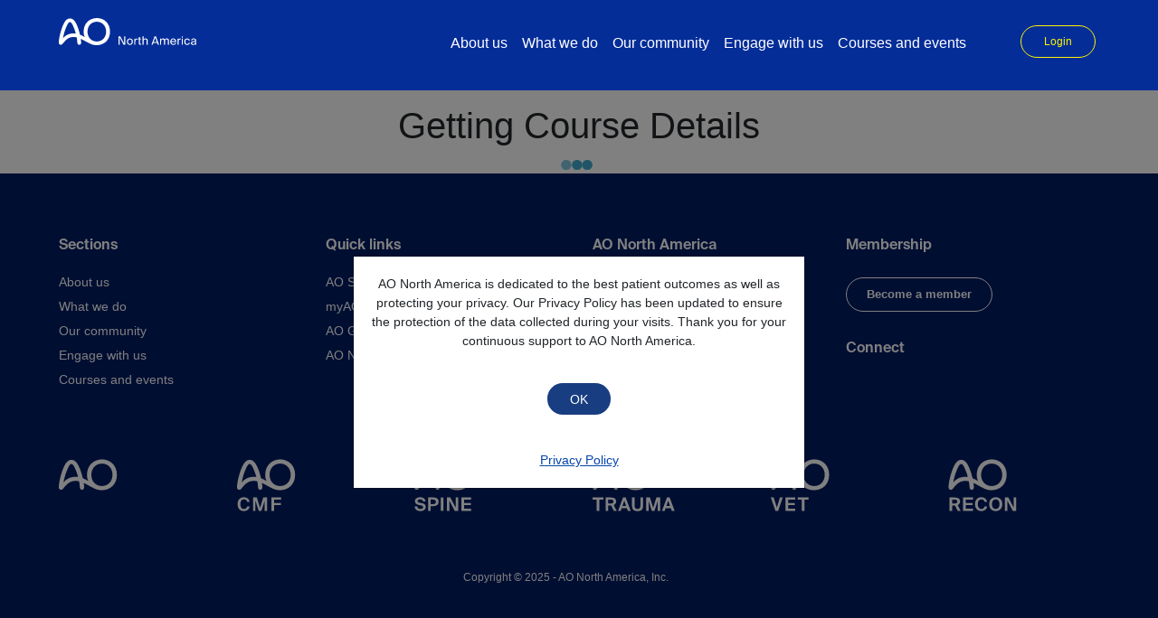

--- FILE ---
content_type: text/html; charset=utf-8
request_url: https://events.aona.org/event/eventdetailresp/8828
body_size: 30773
content:




<!DOCTYPE html>
<html>
<head>
    <meta charset="utf-8" />
    <meta name="viewport" content="width=device-width, initial-scale=1">






    <title>AO North America</title>

    <meta name="Keywords" content="">



    <meta name="description" content="">


    

        <meta http-equiv="expires" content="Sun, 25 Sep 2022 04:00:00 GMT" />
            <meta name="robots" content="noindex,nofollow">




    



    

    
    
    <link href="../../Scripts/jquery-ui-1.13.2/jquery-ui.css" rel="stylesheet" type="text/css" />
    <link href="../../Content/dialog.css" rel="stylesheet" type="text/css" />
    <link href="../../Content/global-page-styles.css" rel="stylesheet" type="text/css" />

    <link href="../../AONA-Content/images/Icons/AO_favicon_small.ico" rel="apple-touch-icon" />
    <link href="../../AONA-Content/images/Icons/AO_favicon_small.ico" rel="apple-touch-icon" sizes="152x152" />
    <link href="../../AONA-Content/images/Icons/AO_favicon_small.ico" rel="apple-touch-icon" sizes="167x167" />
    <link href="../../AONA-Content/images/Icons/AO_favicon_small.ico" rel="apple-touch-icon" sizes="180x180" />
    <link href="../../AONA-Content/images/Icons/AO_favicon_small.ico" rel="icon" sizes="192x192" />
    <link href="../../AONA-Content/images/Icons/AO_favicon_small.ico" rel="icon" sizes="128x128" />



    <link href="../../Content/micme-level-styles.css" rel="stylesheet" type="text/css" />
    
    
    <link href="../../Content/ajaxErrorDialog.css" rel="stylesheet" type="text/css" />
    <link href="../../Content/jquery.jqGrid/ui.jqgrid.css" rel="stylesheet" type="text/css" />
    <link href="../../Scripts/jquery.mSelect/css/mSelect.css" rel="stylesheet" type="text/css" />
    <link href="../../Scripts/jquery.mSelectBox/css/mSelectBox.css" rel="stylesheet" type="text/css" />
    <link href="../../Scripts/jquery.mSelectLookUp/css/mSelectLookUp.css" rel="stylesheet" type="text/css" />
    
    <link href="../../Scripts/jquery.tinyscrollbar/jquery.tinyscrollbar.css" rel="stylesheet" type="text/css" />
    <link href="../../Content/dualselect.css" rel="stylesheet" type="text/css" />
    <link href="../../Content/boxy.css" rel="stylesheet" type="text/css" />
    <link href="../../Content/DropdownMenuStyle.css" rel="stylesheet" type="text/css" />


    
    <link href="/Content/cropper.min.css" rel="stylesheet" />



    <link href="../../Content/CaseStudyStyles.css" rel="stylesheet" type="text/css" />
    <link href="../../Content/AOCaseLibraryStyles.css" rel="stylesheet" type="text/css" />
    <link href="../../Content/ui.dropdownchecklist.themeroller.css" rel="Stylesheet" type="text/css" />
    <!-- <script src="../../Scripts/jquery-1.3.2.js" type="text/javascript"></script>
         <script src="../../Scripts/jquery-ui-1.7.2.custom.js" type="text/javascript"></script> -->
    
    



    <script src="https://code.jquery.com/jquery-3.6.3.js" type="text/javascript"></script>
    <script src="https://code.jquery.com/jquery-migrate-3.4.1.js" type="text/javascript"></script>
    <script src="https://code.jquery.com/ui/1.13.2/jquery-ui.js" integrity="sha256-xLD7nhI62fcsEZK2/v8LsBcb4lG7dgULkuXoXB/j91c=" crossorigin="anonymous"></script>
    

    
    <script src="../../Scripts/jquery.form.js" type="text/javascript"></script>

    

    
    
    <script src="https://cdn.jsdelivr.net/npm/jquery-validation@1.19.5/dist/jquery.validate.js"></script>
    
    <script type="text/javascript" src="../../Scripts/xVal.jquery.validate.js"></script>
    <script type="text/javascript" src="../../Scripts/jquery.jqGrid/grid.locale-en.js"></script>
    <script type="text/javascript" src="../../Scripts/jquery.jqGrid/jquery.jqGrid.src.js"></script>
    <!--<script type="text/javascript" src="../../Scripts/jquery.jqGrid/jquery.jqGrid.min.js"></script>-->
    <script type="text/javascript" src="../../Scripts/common/JqGridDefaults.js"></script>
    

    
    <script type="text/javascript" src="/Scripts/jquery.mSelect/jquery.mSelectResp.js"></script>
    <script type="text/javascript" src="/Scripts/jquery.mSelectBox/jquery.mSelectBoxResp.js"></script>


    <script type="text/javascript" src="../../Scripts/jquery.mSelectBox/jquery.mSelectBoxDDL.js"></script>
    
    <script type="text/javascript" src="/Scripts/jquery.jqWizard/jquery.jqWizard.Resp.js"></script>


    

    
    <script type="text/javascript" src="/Scripts/common/ajaxErrorHandlerResp.js"></script>


    <script type="text/javascript" src="../../Scripts/common/jQuerySetup.js"></script>
    
    

    
    <script type="text/javascript" src="/Scripts/common/commonNavigationResp.js"></script>

    <script type="text/javascript" src="../../Scripts/common/GridUtilities.js"></script>
    <script type="text/javascript" src="/Scripts/Common/timeSelectorResp.js"></script>


    <script type="text/javascript" src="../../Scripts/common/utilities.js"></script>
    <script type="text/javascript" src="../../Scripts/json2.js"></script>
    <script type="text/javascript" src="../../Scripts/common/CustomValidation.js"></script>
    <script type="text/javascript" src="../../Scripts/jquery.tinyscrollbar/jquery.tinyscrollbar.min.js"></script>



    <link href="../../Content/jquery.spellayt.css" type="text/css" rel="Stylesheet" />
    <script type="text/javascript" src="../../Scripts/jquery.spellayt.pt.js"></script>
    <!-- Skin CSS file -->
    <link rel="stylesheet" type="text/css" href="../../Scripts/yui_2.8.2r1/assets/skins/sam/skin.css" />
    <!-- Utility Dependencies -->
    <script type="text/javascript" src="../../Scripts/yui_2.8.2r1/yahoo-dom-event/yahoo-dom-event.js"></script>
    <script type="text/javascript" src="../../Scripts/yui_2.8.2r1/element/element-min.js"></script>
    <!-- Needed for Menus, Buttons and Overlays used in the Toolbar -->
    <script type="text/javascript" src="../../Scripts/yui_2.8.2r1/container/container_core-min.js"></script>
    <script type="text/javascript" src="../../Scripts/yui_2.8.2r1/menu/menu-min.js"></script>
    <script type="text/javascript" src="../../Scripts/yui_2.8.2r1/button/button-min.js"></script>
    <!-- Source file for Rich Text Editor-->
    <script type="text/javascript" src="../../Scripts/yui_2.8.2r1/editor/editor-min.js"></script>


    
        <script type="text/javascript" src="../../Scripts/common/wizardNavigationResp.js"></script>
        <script type="text/javascript" src="../../Scripts/jquery.mSelectLookUp/jquery.mSelectLookUp.Resp.js"></script>
        <script src="https://cdnjs.cloudflare.com/ajax/libs/popper.js/1.11.0/umd/popper.min.js" integrity="sha384-b/U6ypiBEHpOf/4+1nzFpr53nxSS+GLCkfwBdFNTxtclqqenISfwAzpKaMNFNmj4" crossorigin="anonymous"></script>
        <link rel="stylesheet" href="https://cdn.jsdelivr.net/npm/bootstrap@4.3.1/dist/css/bootstrap.min.css" integrity="sha384-ggOyR0iXCbMQv3Xipma34MD+dH/1fQ784/j6cY/iJTQUOhcWr7x9JvoRxT2MZw1T" crossorigin="anonymous">
        <script src="https://cdn.jsdelivr.net/npm/bootstrap@4.3.1/dist/js/bootstrap.min.js" integrity="sha384-JjSmVgyd0p3pXB1rRibZUAYoIIy6OrQ6VrjIEaFf/nJGzIxFDsf4x0xIM+B07jRM" crossorigin="anonymous"></script>
        <link href="//cdnjs.cloudflare.com/ajax/libs/x-editable/1.5.0/bootstrap3-editable/css/bootstrap-editable.css" rel="stylesheet" />
        <link href="/Content/styleresponsive.css" rel="stylesheet" />
        <link href="/Content/mobilestyle.css" rel="stylesheet" />
        <link href="../../Content/themes/animate.min.css" rel="stylesheet" />
        <script src="//cdnjs.cloudflare.com/ajax/libs/x-editable/1.5.0/bootstrap3-editable/js/bootstrap-editable.min.js"></script>
        <link href="/Scripts/bootstrap-datepicker/css/bootstrap-datepicker.css" rel="stylesheet" />
        <script src="/Scripts/bootstrap-datepicker/bootstrap-datepicker.js"></script>
        <script src="/Scripts/jquery.bootstrap.wizard.min.js"></script>
        <script src="/Scripts/jquery.scrollintoview.min.js"></script>
        <script type="text/javascript" src="/Scripts/common/bootbox.js"></script>
        <script src="/Scripts/common/EscapeDoubleClick.js"></script>
        <script type="text/javascript" src="../../Scripts/common/respCommonControls.js"></script>
        <script type="text/javascript" src="/Scripts/common/respGridComp.js"></script>
        <script type="text/javascript" src="/Scripts/common/respGridCompAdmin.js"></script>
        <script type="text/javascript" src="/Scripts/common/TabSetResp.js"></script>
        <script type="text/javascript" src="/Scripts/common/respStaticPagesCtrl.js"></script>
        <script src="/Scripts/common/utilities.js"></script>
        <script src="/Scripts/common/UserControl_CommonResp.js"></script>
        <script src="/Scripts/cropper.min.js"></script>


    <script type="text/javascript">

        function ChecknOpenPolicyDetailsPopUp(){
            var isResponsive='True'
            if(isResponsive){
                var pathname=document.location.pathname;
                if(pathname != "/Home/Privacy"){
                    //check the cookie aona_policy
                    var cookieval=  getCookie('aona_policy');
                    if(cookieval != "ok"){
                        $('#divPolicy').modal('show');
                    }
                }
            }

        }

        function CheckLogincookieAndOpenPopUp(eventId){
            var isResponsive='True'
            if(isResponsive){
                    //check the cookie aona_policy
                    var cookieval=  getCookie('aona_SSO_Login');
                    if(cookieval != "ok"){
                        $('#divSSOLogin').modal('show');
                    }else{
                        if(eventId != null || eventId != '' || eventId != 0){
                            uiStatus.eventId=eventId;
                        }
                        setCookie('aona_SSO_EventId', eventId, 1);
                        if($.browser.safari){
                            window.location="/EventParticipant/RoutetoLoginForRegister/" + eventId ;
                        }else{
                            window.location.href="/EventParticipant/RoutetoLoginForRegister/" + eventId ;
                        }
                    }

            }

        }

        function RemoveCookie(name){
            setCookie(name, "", -1);
        }


        function RouteToAO(atype){
            //SetCookies
            setCookie('aona_SSO_Login', "ok", 600);
            if(atype == 2){
                var url = '/AppSettings/GetAOConfigUrlForProfileChange/';
                $.ajax({
                    type: "POST",
                    async: false,
                    url: url,
                    datatype: "json",
                    success: function (json) {
                            window.location.href = json.CPWordRedirectUrl
                    }
                });
            }else{
                window.location.href="/EventParticipant/RoutetoLoginForRegister/" + uiStatus.eventId ;
            }


        }


    $(document).ready(function() {
        try {
            ChecknOpenPolicyDetailsPopUp();

            $("#btnPolicyOK").on("click",function(){
                //Save the Cookie
                setCookie('aona_policy', "ok", 30);
                $('#divPolicy').modal('hide');
                //$("#divPolicy").dialog('destroy');
            });

            $("#btnSSOOK").on("click",function(){
                $('#divSSOLogin').modal('hide');
                //$("#divSSOLogin").dialog('destroy');
            });
            //debugger;
            uiStatus = new UIStatus();

            //for autonavigating to pages,
            //get the pg parameter from the url e.g. https://www.aona.org/#pg=courses&param=3
            //var pg = $.bbq.getState("pg");
            //uiStatus.navigatePage = pg;
            ////get the param value from the url (check for "" first, then "p")
            //var param = $.bbq.getState("param");param
            //if (param === undefined){
            //    param = $.bbq.getState("p");
            //}





            ////AO Connect SSO to Case library Test Link for Decryption
            ////get the pg parameter from the url e.g.
            ////https://www.aona.org/#AONA=&param=AOSSOtoAONACaseLibrary&user=S%2FCUAWcDCsGjg8b9JmeLm9NiLh2raymrDq%2BB4FNh%2BgHYLBeqjBJA3I88TKLKc%2FbeI%2B63AFCdWWYKwwHs9J5ZvRP%2BFvKN3XDhAHmr1u0yxYH6YuIG%2F%2BbEhsYCcIqNdfgHubS0IYvH5j8X5pJAJBkhxC9ssdZnVdd%2B8RToN9KooPZP9Dnqeu3sk%2BdEIo3jKxcbgRyjB8aElofYGnSk8uyHGAw%3D%3D

            ////https://www.aona.org/#AONA=&param=SSOAONACaseLibrary&user=S2AF9wj0ac%2Bsgq8YbHev3MHo9ySDmlsZUrUUEKMoFj7t2onVzJ3pxj4JDImVztFnwsG3VgeDpLZkObKP9ynx8Z9Yrv2MsSxx2D1jOvIJobXenciwJPVmQTaFRq4teUruVekvGx99BrO29FcIJiFoZxQ%3D%3D
            //if (param === "SSOAONACaseLibrary"){
            //    var userSSOEncString = $.bbq.getState("user");

            //    if(userSSOEncString && userSSOEncString != null && userSSOEncString != undefined)
            //    {
            //        try{
            //            if(document.URL.indexOf('www.aona.org') >=0 )
            //            {
            //                window.location = 'https://www.aona.org/AONASSOLinkDecryptionResult.aspx?user=' + encodeURIComponent(userSSOEncString);
            //            }
            //            else if (document.URL.indexOf('aonadevapp.phillydev.com') >= 0)
            //            {
            //                window.location = 'https://aonadevapp.phillydev.com/AONASSOLinkDecryptionResult.aspx?user=' + encodeURIComponent(userSSOEncString);
            //            }
            //            else{
            //                //test --- remove later
            //                window.location = 'http://localhost:18180/AONASSOLinkDecryptionResult.aspx?user=' + encodeURIComponent(userSSOEncString);
            //                //openCaseStudyLibraryViaSSOLink(userSSOEncString);
            //            }
            //        }
            //        catch (ex){
            //            alert("Navigate to Case Library Not Allowed");
            //        }

            //    }

            //}
            //else if (param === "JumpToCaseLibrary"){
            //    uiStatus.JumpToCaseLibrary = true;
            //}
            //else{
            //    uiStatus.JumpToCaseLibrary = false;
            //}



            //if (param === "AONACMEPresentation")
            //{
            //    uiStatus.JumpToAONACMEPresentation = true;
            //}
            //else{
            //    uiStatus.JumpToAONACMEPresentation = false;
            //}

            //uiStatus.navigateParam = param;
            ////alert (param);
            ////window.onbeforeunload = ProcessBeforeUnload;
            //$(window).bind( 'hashchange', function(e) {
            //    var aona = $.bbq.getState("AONA");
            //    if (aona === undefined){
            //        //$.bbq.pushState( "root" );
            //        $.bbq.pushState( "AONA" );
            //        return false;
            //    }
            //});

            ////$.bbq.pushState( "root" );
            //$.bbq.pushState( "AONA" );

            //Set variables for loading in a new window
            uiStatus.serverName = "events.aona.org";
            uiStatus.serverPort = "443";

            uiStatus.projectName = "AONA_MICME";

            //Set up click handler for AONA static content with external links
            $("#MainTarget").on("click",function(e){
                if($(e.target).hasClass("extLink")){
                    var externalURL = $(e.target).attr("externalURL");

                    if(externalURL != undefined){
                        uiStatus.externalURL = externalURL;
                        showExternalDisclaimDialog();
                    }
                }
            });

            SetRole();

            //debugger;
            // Call Open Faculty Acceptance wizards if groupType variable set
            var groupType = $("#groupType").val();
            if(groupType != null) {
                if (groupType === "Faculty") {
                    uiStatus.eventPersonId = "";

                    openFacultyAcceptance();
                } else if (groupType === "FacultyAsign") {
                    openAcceptAssignment();
                } else if (groupType === "PasswordReset") {
                    //openResetPassowrd();
                    openResetPassowrdResp();
                } else if (groupType === "ClaimCME") {
                    //openClaimCMEByMail();
                    openClaimCMEByMailResp();
                } else if (groupType === "LoginAndNavToEvent") {
                    navToEvent();
                } else if (groupType === "Login") {
                    openLogOnDialog();
                } else if (groupType === "FacultyInfoLetter") {
                    openFacultyInformation();
                } else if (groupType === "ChairFac") {
                    openChairFacultyWizardByEventIdPersonId();
                } else if (groupType === "StaffConfLetter") {


                    openStaffConfirmation();
                } else if (groupType === "RequestDisclosures") {
                    //openEditDisclosure();
                    openEditDisclosureRespSmart();
                }
                else if (groupType === "JumpToCaseLibrary") {
                    $("#MainTarget").hide();
                    uiStatus.JumpToCaseLibrary = true;
                    showAOTraumaHeader();
                }
                else if (groupType === "LabCompetency") {

                    openLabCompetencyDialog();
                }
                else if (groupType === "TermsAndConditions") {
                    //debugger;
                    //openTermsAndConditionsDialog();
                    openTermsAndConditionsDialogResp();
                }
                else if (groupType == "W9Collection") {

                    openW9CollectionPageResp();
                }
                else if (groupType == "RequestProfilePicBio") {

                    openProfilePicBioPageResp();
                }
                else if (groupType == "Participant") {
                }
                else if (groupType == "COVIDUpload") {
                    uiStatus.PersonId = 0;
                    openCovidUploadForm();
                }
            }

            $("#ConfirmCloseFormDialog").dialog({
                autoOpen: false,
                width: 400,
                modal: true,
                resizable: false,
                buttons: {
                    "Continue": function() {
                        $(this).dialog({ modal: true })
                        return true;
                    },
                    "Cancel": function() {
                        $(this).dialog({ modal: true })
                        return false;
                    }
                }
            });

            $('#ConfirmNavWizardDialog').dialog({
                autoOpen: false,
                width: 400,
                modal: true,
                resizable: false,
                buttons: {
                    "Continue": function() {
                        $(this).dialog("close")
                        return true;
                    },
                    "Cancel": function() {
                        $(this).dialog("close")
                        return false;
                    }
                }
            });

            $('#ConfirmRestoreDialog').dialog({
                autoOpen: false,
                width: 400,
                modal: true,
                resizable: false,
                buttons: {
                    "Ok": function() {
                        $(this).dialog("close")
                        return true;
                    },
                    "Cancel": function() {
                        $(this).dialog("close")
                        return false;
                    }
                }
            });

            $('#ConfirmDialogTabChange').dialog({
                autoOpen: false,
                width: 400,
                modal: true,
                resizable: false,
                buttons: {
                    "Ok": function() {
                        $(this).dialog("close")
                        return true;
                    },
                    "Cancel": function() {
                        $(this).dialog("close")
                        return false;
                    }
                }
            });


            $('#ConfirmDeleteDialog').dialog({
                autoOpen: false,
                width: 400,
                modal: true,
                resizable: false,
                buttons: {
                    "Continue": function() {
                        $(this).dialog("close")
                        return true;
                    },
                    "Cancel": function() {
                        $(this).dialog("close")
                        return false;
                    }
                }
            });

            $('#ConfirmPasswordReset').dialog({
                autoOpen: false,
                width: 400,
                modal: true,
                resizable: false,
                buttons: {
                    "Continue": function() {
                        $(this).dialog("close")
                        return true;
                    },
                    "Cancel": function() {
                        $(this).dialog("close")
                        return false;
                    }
                }
            });

            $('#ConfirmSaveGridDialog').dialog({
                autoOpen: false,
                width: 400,
                modal: true,
                resizable: false,
                buttons: {
                    "Yes": function() {
                        $(this).dialog("close")
                        return true;
                    },
                    "No": function() {
                        $(this).dialog("close")
                        return true;
                    },
                    "Cancel": function() {
                        $(this).dialog("close")
                        return false;
                    }
                }
            });

            $('#ConfirmExpireVoucherDialog').dialog({
                autoOpen: false,
                width: 400,
                modal: true,
                resizable: false,
                buttons: {
                    "Yes": function() {
                        $(this).dialog("close")
                        return true;
                    },
                    "No": function() {
                        $(this).dialog("close")
                        return false;
                    }
                }
            });

           // var sessCount = setInterval ( "checkSession()", 60000 );

            if(pg='events'){

            }

        } catch (e) {

        }
    });


    function checkSession(){
      //  debugger;
        if(uiStatus.isAuthenticated > 0){
            var url = "/Home/CheckSession/" + new Date().getTime(); //Add time in seconds since 1970 to make unique

            $.ajax({
                type: "POST",
                url: url,
                dataType: "json",
                success: function(json) {
                    processCheckSession(json); return;
                }
            });
        }
    }

    function processCheckSession(json){
        //debugger;
        var currentlyAuth = json.auth;
        var firstName = json.fName;
        if (!currentlyAuth && uiStatus.isAuthenticated){
            uiStatus.isAuthenticated = currentlyAuth;

            //$("#logInBox").show();
            openLogOnDialogExpired();
        }
        else if (currentlyAuth && uiStatus.isAuthenticated){

                                

            if(firstName){
                $("#logInBox_Resp").hide();
                $("#logOffBox_Resp").show();
                $("#aWelcomeLink_Resp").text(firstName);

                //debugger;
                //if($('#caselibrarylogOffBox_Resp') && $('#caselibrarylogOffBox_Resp').is(":visible")){
                //    $("#logOffBox_Resp").hide();
                //}
            }

            


            uiStatus.isAuthenticated = currentlyAuth;
        }
    }

    function unSetUserOtherUserAndShowUserProfile() {
        // Unset any identity person id
        $.ajax({
            type: "GET",
            url: "/Identity/UnsetIdentityPersonIdAndOtherUser/",
            success: function() {
                window.location.href="/home/myprofile";
            }
        });
    }


    function ShowUserProfile() {
        // Unset any identity person id
        $.ajax({
            type: "GET",
            url: "/Identity/UnsetIdentityPersonId/",
            success: function() { $('#wrapper').empty().load("/Identity/IdentityHome"); }
        });
    }

    // START click function for Sign Up Button
    function launchNewUserSignUp() {
        openNewUserSignUp();
    }
    // End click function for Sign Up Button

    function SetRole() {
        var groupId = "";
        var roleId = "";

        uiStatus.roleId = roleId;

        if(roleId.length > 0){
            uiStatus.isAuthenticated = true;
            uiStatus.personId = "";
           // uiStatus.aspUserId = "";
            uiStatus.personIdForPhoto = uiStatus.personId;
            uiStatus.personRole = "";
        }
        else{
            uiStatus.isAuthenticated = false;
        }
        if (uiStatus.personRole == "Faculty") {
            uiStatus.personRoleMasterEventTab = "EventFaculty";
        } else if (uiStatus.personRole == "Participant") {
            uiStatus.personRoleMasterEventTab = "EventParticipant";
        } else if (uiStatus.personRole == "Staff") {
            uiStatus.personRoleMasterEventTab = "EventStaff";
        } else if(uiStatus.personRole == "Administrator") {
            uiStatus.personRoleMasterEventTab = "Event";
            uiStatus.personRoleEventTab = "Course";
            $('#btnLogOnAs').show();
        }
        //if ((groupId == '4' ) & (roleId == '11')){ //Registered && Faculty
        //    //uiStatus = new UIStatus();
        //    uiStatus.personRoleMasterEventTab = "EventFaculty";
        //    uiStatus.personRole = "Faculty";
        //}
        //else if ((groupId == '4' ) & (roleId == '13') || roleId.length == 0){ //Participant
        //    uiStatus.personRoleMasterEventTab = "EventParticipant";
        //    uiStatus.personRole = "Participant";
        //}
        //else if ((groupId == '2' ) & (roleId == '7') || //External / Contractor
        //            (groupId == '2' ) & (roleId == '8') || //External / Contract Manager
        //            (groupId == '2' ) & (roleId == '9') || //External / Exhibitor
        //            (groupId == '2' ) & (roleId == '10')  //External / Contract Manager
        //){
        //    uiStatus.personRoleMasterEventTab = "EventStaff";
        //    uiStatus.personRole = "Staff";

        //}
        //else { //Administrstor
        //    //uiStatus = new UIStatus();
        //    uiStatus.personRoleMasterEventTab = "Event";
        //    uiStatus.personRoleEventTab = "Course";
        //    uiStatus.personRole = "Administrator";
        //    $('#btnLogOnAs').show();
        //}
    }

        function SetEventDetailsinUiStatus()
        {
            uiStatus.eventId='';
            uiStatus.masterEventId='';
        }
    function navToEvent() {
        uiStatus.navigatePage = 'course';
        uiStatus.navigateParam = '';
        uiStatus.navigateTabId = ''
    }


    function openLabCompetencyDialog() {

        //debugger;
        //Added by Sreenath Guduru
                

        var dynamicFrm = new StringBuffer();

        dynamicFrm.append('<form action="/eventform/eventagendalabcompetencyresp" method="post" >');
        dynamicFrm.append('<input type="hidden" name="eventId" value="' + uiStatus.eventId + '">');
        dynamicFrm.append('</form>');

        $(dynamicFrm.toString()).appendTo('body').submit();

        

    }



    function loadOpenEventAgendaLabList() {
        $('#dvDialogCommon').empty();
        $.ajax({
            'type': 'GET',
            'url': '/EventForm/EventAgendaLabCompetency/' + uiStatus.eventId,
            'dataType': 'HTML',
            'success': function(html) {
                $('#dvDialogCommon').html(html);
            }
        });
    }

    function HideContinueProgressBar()
    {
        $('#ContinueProgressBar').hide();
    }
    function ShowContinueProgressBar()
    {
        $('#ContinueProgressBar').show();
    }

    </script>




    
    <script>
        (function (i, s, o, g, r, a, m) {
            i['GoogleAnalyticsObject'] = r; i[r] = i[r] || function () {
                (i[r].q = i[r].q || []).push(arguments)
            }, i[r].l = 1 * new Date(); a = s.createElement(o),
                m = s.getElementsByTagName(o)[0]; a.async = 1; a.src = g; m.parentNode.insertBefore(a, m)
        })(window, document, 'script', 'https://www.google-analytics.com/analytics.js', 'ga');

        ga('create', 'UA-8911111-2', 'auto');
        ga('send', 'pageview');

        //Google Tag Manager  As Request by AO Dhana Mar 2018
        (function (w, d, s, l, i) {
            w[l] = w[l] || []; w[l].push({
                'gtm.start':
                    new Date().getTime(), event: 'gtm.js'
            }); var f = d.getElementsByTagName(s)[0],
                j = d.createElement(s), dl = l != 'dataLayer' ? '&l=' + l : ''; j.async = true; j.src =
                    'https://www.googletagmanager.com/gtm.js?id=' + i + dl; f.parentNode.insertBefore(j, f);
        })(window, document, 'script', 'dataLayer', 'GTM-MXDQVHZ')

    </script>
    











<header>

    <style>
        .specificLoginBoxHideClass {
            display: none;
        }
    </style>

	<div id="mainheader" class="container">
        <div class="ClsLoginMain">

            
            <div id="logInBox_Resp" class="ClsLoginicon ">
                <ul>
                    
                    <li>
                        <span class="ClsLoginText">
                            <a href="/account/login">Login</a>
                            
                            
                        </span>
                    </li>
                    
                </ul>
            </div>









        </div>

		

		<div id="mainsiteMainlogo" class="MainLogo">
			<a href="https://aona.org/">
				<img src="/Content/images/AO_Logos_178x68px_190823_01.svg" />
			</a>
		</div>
		<div class="topnavDiv pull-right">




<script type="text/javascript">


    $(document).ready(function () {

        try {
            //debugger;
            //Set sitecoredomain for Redirect
            if (uiStatus.SiteCoreDomain == "" || uiStatus.SiteCoreDomain == null || uiStatus.SiteCoreDomain == 'undefined') {
                
                    uiStatus.SiteCoreDomain = 'https://www.aofoundation.org/aona/';
                
            }
            // Set the database and build information
            

            SetApplicationsHostAddressValue();

            //Get main menu 
            TabSelector = "#MainTabSet";
            TargetContainerSelector = "#MainTarget";
            //GetTabsArray('Main', TabSelector, 0);
            

            $(" .sub_menu_item").on("click",function (e) {
                menuItem = $(this);
                loadMenuItem(menuItem);
            });
            $(" .sub_menu").on("click",function (e) {
                menuItem = $(this);
                loadMenuItem(menuItem);
                //alert("close the menu");   //bdc 7/4/10
                $(document).select();
            });

            //$(sMenu).first().trigger("click");
            $("#DropdownMenuSet .ddMenu").on("hover",function () {
                //alert("calling hover");
                $(this).addClass("hover");
                $('ul:first', this).css('visibility', 'visible');

            }, function () {
                //alert("in remove hover");
                $(this).removeClass("hover");
                $('ul:first', this).css('visibility', 'hidden');

            });

            $("#DropdownMenuSet .dropdown li ul li:has(ul)").find("a:first").append(" &raquo; ");

            //debugger;
            //If the url included a pg parameter process it - ONLY course search currently with a parameter of speciality
            if (uiStatus.navigatePage != undefined && uiStatus.navigatePage.length > 0) {
                //navigateToPage();
                navigateToPageResp();
            }
            else {
                $("#DropdownMenuSet .dropdown .sub_menu:first").trigger("click");
            }


            uiStatus.ajaxStopHandler = (function () {

                if (uiStatus.JumpToAONACMEPresentation != null
                    && uiStatus.JumpToAONACMEPresentation != undefined
                    && uiStatus.JumpToAONACMEPresentation) {
                    uiStatus.JumpToAONACMEPresentation = false; //reset
                    window.location.href = window.location.href.replace('&param=AONACMEPresentation', '');
                    $("#AONACMEPresentation").trigger("click");
                }

                //uiStatus.ajaxStopHandler = (function() { return false; });
                return false;
            });


        } catch (e) {

        }
    });

    function openApplyForApplication(applicationId) {
        var postURL = "/CommonForm/GetApplicationsHostAddress/";
        $.ajax({
            type: "POST",
            url: postURL,
            dataType: "json",
            success: function (result) { checkPopupBlocker(result.Message + "/Home/SignOnApplyForApp/?ApplicationId=" + applicationId + "&PersonId=" + uiStatus.personId, "ApplyForApplication", "modal=yes, height=600px, width: 1000px, top=100px, left=100px, edge=raised, center=yes, help=no, resizable=yes, status=no, scrollbars=yes") }
        });
    }

    function SetApplicationsHostAddressValue() {
        var postURL = "/CommonForm/GetApplicationsHostAddress/";
        $.ajax({
            type: "POST",
            url: postURL,
            dataType: "json",
            success: function (result) {
                var hostAddress = result.Message;

                if (hostAddress != null && hostAddress != '') {
                    $("#hiddenApplicationsHostAddressValue").val(hostAddress);
                    SetUpApplicationLink(hostAddress);
                }
                else {
                    $("#hiddenApplicationsHostAddressValue").val('');
                }
            }
        });
    }

    function SetUpApplicationLink(hostAddress) {
        $("#KathrynCramerLink").attr('href', hostAddress + "/?ApplicationId=109&PersonId=0#AONA_MICME=");
        $("#AOTNAResidentResearchSupportLink").attr('href', hostAddress + "/?ApplicationId=129&PersonId=0#AONA_MICME=");
        $("#AOTNAFellowsResearchGrantLink").attr('href', hostAddress + "/?ApplicationId=130&PersonId=0#AONA_MICME=");
        $("#BasicFractureManagementPreceptorshipLink").attr('href', hostAddress + "/?ApplicationId=9&PersonId=0#AONA_MICME=");
        $("#TraumaAndFractureCarePreceptorshipLink").attr('href', hostAddress + "/?ApplicationId=8&PersonId=0#AONA_MICME=");
        $("#VisitingProfessorLink").attr('href', hostAddress + "/?ApplicationId=11&PersonId=0#AONA_MICME=");
        $("#AONeuroVisitingProfessorLink").attr('href', hostAddress + "/?ApplicationId=102&PersonId=0#AONA_MICME=");

        $("#HenryHannfFellowshipLink").attr('href', hostAddress + "/?ApplicationId=1&PersonId=0#AONA_MICME=");
        $("#JackMcDanielMemorialFellowshipLink").attr('href', hostAddress + "/?ApplicationId=5&PersonId=0#AONA_MICME=");
        $("#JohnBorderMemorialTraumaFellowshipLink").attr('href', hostAddress + "/?ApplicationId=4&PersonId=0#AONA_MICME=");

    }

</script>



<style type="text/css">
    .topnavDiv .navbar ul.dropdown-menu li
    {
        padding: 4px 0px;
    }

    .nav-item:hover .dropdown-menu {
    display: block;
    margin-top: 0; 
    color:#212529;
    background-color:#fff;
    }

  

</style>
<nav class="navbar navbar-expand-lg navbar-light">
    <button class="navbar-toggler" type="button" data-toggle="collapse" data-target="#bs-megadropdown-tabs" aria-controls="bs-megadropdown-tabs" aria-expanded="false" aria-label="Toggle navigation">
    <span class="navbar-toggler-icon"></span>
  </button>
     <div class="collapse navbar-collapse" id="bs-megadropdown-tabs">
          <ul class="navbar-nav">
              <li class="nav-item dropdown">
                  <a class="nav-link dropdown-toggle" href="#" id="dropdownMenu1" role="button" data-toggle="dropdown" aria-haspopup="true" aria-expanded="false">About us
                  </a>

                  <div class="dropdown-menu" aria-labelledby="dropdownMenu1">
                      <a class="dropdown-item" href="https://www.aofoundation.org/aona/about-us/news" title="News">News</a>
                      <a class="dropdown-item" href="https://www.aofoundation.org/aona/about-us/mission-and-values" title="Mission and values">Mission and values</a>
                      <a class="dropdown-item" href="https://www.aofoundation.org/aona/about-us/accreditations" title="Accreditations">Accreditations</a>
                      <a class="dropdown-item" href="https://www.aofoundation.org/aona/about-us/organization" title="Organization">Organization</a>
                      <a class="dropdown-item" href="https://www.aofoundation.org/aona/about-us/governance" title="Governance">Governance</a>
                      <a class="dropdown-item" href="https://www.aofoundation.org/aona/about-us/contact-us" title="Contact us">Contact us</a>
                  </div>

              </li>
              <li class="nav-item dropdown">
                  <a class="nav-link dropdown-toggle" href="#" id="dropdownMenu2" role="button" data-toggle="dropdown" aria-haspopup="true" aria-expanded="false">What we do
                  </a>

                  <div class="dropdown-menu" aria-labelledby="dropdownMenu2">
                      <a class="dropdown-item" href="https://www.aofoundation.org/aona/what-we-do/continuing-education" title="Continuing education">Continuing education</a>
                      <a class="dropdown-item" href="https://www.aofoundation.org/aona/what-we-do/surgery-reference" title="Surgery reference">AO Surgery Reference</a>
                      <a class="dropdown-item" href="https://www.aofoundation.org/aona/what-we-do/fellowships-and-other-programs" title="Fellowships and other programs">Fellowships & other programs</a>
                      <a class="dropdown-item" href="https://www.aofoundation.org/aona/what-we-do/research" title="Research">Research</a>
                      <a class="dropdown-item" href="https://www.aofoundation.org/aona/what-we-do/tools-and-resources" title="Tools and resources">Tools & resources</a>
                      <a class="dropdown-item" href="https://www.aofoundation.org/aona/sports" title="VET">AO Sports NA</a>
                  </div>

              </li>
              <li class="nav-item dropdown">
                  <a class="nav-link dropdown-toggle" href="#" id="dropdownMenu3" role="button" data-toggle="dropdown" aria-haspopup="true" aria-expanded="false">Our community
                  </a>
                  <div class="dropdown-menu" aria-labelledby="dropdownMenu3">
                      <a class="dropdown-item" href="https://www.aofoundation.org/aona/our-community/cmf" title="CMF">AO CMF NA</a>
                      <a class="dropdown-item" href="https://www.aofoundation.org/aona/our-community/spine" title="Spine">AO Spine NA</a>
                      <a class="dropdown-item" href="https://www.aofoundation.org/aona/our-community/trauma" title="Trauma">AO Trauma NA</a>
                      <a class="dropdown-item" href="https://www.aofoundation.org/aona/our-community/hand" title="Hand">AO Trauma Hand NA</a>
                      <a class="dropdown-item" href="https://www.aofoundation.org/aona/our-community/vet" title="VET">AO VET NA</a>
                      <a class="dropdown-item" href="https://www.aofoundation.org/aona/recon" title="VET">AO Recon NA</a>
                  </div>

              </li>
              <li class="nav-item dropdown">
                  <a class="nav-link dropdown-toggle" href="#" id="dropdownMenu4" role="button" data-toggle="dropdown" aria-haspopup="true" aria-expanded="false">Engage with us
                  </a>
                  <div class="dropdown-menu" aria-labelledby="dropdownMenu4">
                      <a class="dropdown-item" href="https://www.aofoundation.org/aona/engage-with-us/get-involved" title="Get involved">Get involved</a>
                      <a class="dropdown-item" href="https://www.aofoundation.org/aona/engage-with-us/become-a-member" title="Become a member">Become a member</a>
                  </div>

              </li>
              <li class="nav-item dropdown">
                  <a class="nav-link dropdown-toggle" href="https://www.aofoundation.org/aona/courses-events" title="Courses and events">Courses and events</a>
                  </li>
              </ul>

         </div>
    </nav>




		</div>
		
		<div class="clearfix"></div>
	</div>
  
</header>


</head>
<body>
    <!-- Google Tag Manager (noscript) As Request by AO Dhana Mar 2018-->

    <noscript>
        <iframe src="https://www.googletagmanager.com/ns.html?id =GTM-MXDQVHZ"
                height="0" width="0" style="display:none;visibility:hidden"></iframe>
    </noscript>

    <!-- End Google Tag Manager (noscript) -->

    <div id=""></div>
    <div>

        <div>

            







<div id="ajaxErrorContainer">
    <div class="ajaxErrorDialogTemplate" style="display:none;" title="ERROR" >
        <span class="ui-icon-alert" style="float:left; margin:0 7px 0 0;"></span>
        <div id="ajaxErrSingleHead" class="ajaxErrSingleHead">
            <h3>An Error Has Occurred</h3>
        </div>
        <div id="ajaxErrMultiHead" class="ajaxErrMultiHead">
            <h3>Errors Have Occurred</h3>
        </div>
        <div id="ajaxErrSummary"></div>
        <h4>Technical Details</h4>
        <div id="ajaxErrTable">
            <table class='ajaxErrorTable'>
                <thead>
                    <tr>
                        <th>URL</th><th>Error Detail</th><th>Status Code</th>
                </tr></thead>
            </table>
        </div>
        <div id="dvAjaxErrorDiagButtons" style="text-align:right">
            <input type="button" class="btnAjaxErrEmail" onclick="" value="e-Mail" />
            <input type="button" class="btnAjaxErrPrint" onclick="" value="Print" />
            <input type="button" class="btnAjaxErrClose" onclick="" value="Close" />
        </div>
    </div>
</div>
<script type="text/javascript">
    $(document).ready(function () {
        if (typeof (uiStatus) == "object") {
            uiStatus.ajaxErrorMessages = {
                errorMessages: [
                    { "code": "zeroStatusText", "message": "No Response received from Server" },
                    { "code": "noResponse", "message": "No Response received from Server - Please check your Internet connection. If your Internet Connection is working, please contact AONA Customer Service" },
                    { "code": "invalidResponse", "message": "An invalid response was received from the Server - Please contact AONA Customer Service" },
                    { "code": "errorResponse", "message": "One or more errors occurred on the Server. These errors have been logged and the AONA help desk notified" },
                    { "code": "otherResponse", "message": "An unexpected response was received from the Server - Please contact AONA Customer Service" },
                ]
            };
        }
    });
</script>

            <input Id="groupType" id="groupType" name="groupType" type="hidden" value="" />
            <input Id="___EventMasterId" name="___EventMasterId" type="hidden" value="" />
            <input Id="___EventId" name="___EventId" type="hidden" value="" />
            <input Id="___EventPersonId" name="___EventPersonId" type="hidden" value="" />
            <input Id="___PersonId" name="___PersonId" type="hidden" value="0" />


<input id="groupType" name="groupType" type="hidden" value="" />
<input name="___EventMasterId" type="hidden" value="" />
<input name="___EventId" type="hidden" value="" />
<input name="___EventPersonId" type="hidden" value="" />
<input name="___PersonId" type="hidden" value="0" />

<script type="text/javascript">
    // COMMAON DIALOG BOX
    function loadCommonDialog(html) {
        //$("#dvDialogCommon").empty().dialog("destroy");
        $("#dvDialogCommon").dialog({
            autoOpen: true,
            width: 710,
            height: 380,
            modal: true,
            resizable: true,
            closetext: 'hide',
            closeOnEscape: true,
            open: function (event) { $("#dvDialogCommon").empty().show().append(html); },
            close: function () { $("#dvDialogCommon").dialog("close"); }
            //beforeclose: function() { DialogConfirmClose(); return false; }
        });
    }

    //LOGON DIALOG BOX
    function openLogOnDialog() {
          $('<form action="/account/login"></form>').appendTo('body').submit();
    }

    function openLogOnAsDialog() {
        $.ajax({
            type: "Get",
            url: "/Account/LogOnAsDialogNew/",
            dataType: "html",
            success: function (html) { loadCommonDialog(html); }
        });
    }

    //    function openLogOnDialog() {
    //        $.ajax({
    //            type: "Get",
    //            url: "/Account/LogOnDialog/",
    //            dataType: "html",
    //            success: function(html) { loadCommonDialog(html); }
    //        });
    //    };

    function openLogOnDialogExpired() {
        openLogOnDialog();
    };

    //    function openLogOnDialogExpired() {
    //        $.ajax({
    //            type: "Get",
    //            url: "/Account/LogOnDialogExpired/",
    //            dataType: "html",
    //            success: function(html) { loadCommonDialog(html); }
    //        });
    //};


    function openPersonInstAccessEmailDialog() {
        $.ajax({
            type: "Get",
            url: "/IdentityForm/EmailPersonInstAccess",
            dataType: "html",
            cache: false,
            success: function (html) { showPersonInstAccessEmailDialog(html); }
        });
    };
    function OpenDialog_PersonInstAccessEmail(e, html) {
        $(e.target).html(html);
    };

    function showPersonInstAccessEmailDialog(html) {
        $("#dvDialogCommon2").dialog({
            autoOpen: true,
            width: 940,
            height: 520,
            modal: true,
            resizable: true,
            closetext: 'hide',
            open: function (event) { OpenDialog_PersonInstAccessEmail(event, html); },
            closeOnEscape: true,
            close: function () {
                try { $("#EventLetterMessage").ckeditorGet().destroy(); }
                catch (e) { }
                $("#dvDialogCommon2").dialog("destroy");
            }
        });
    };


    //CHECK IN BOX
    function openCheckInDialog() {
        $.ajax({
            type: "Get",
            url: "/EventForm/PersonCheckIn",
            dataType: "html",
            success: function (html) { loadCheckInDialog(html); }
        });
    }

    function loadCheckInDialog(html) {
        $("#dvDialogCommon").empty().dialog("destroy");
        $("#dvDialogCommon").dialog({
            autoOpen: true,
            width: 810,
            height: 400,
            modal: true,
            resizable: false,
            closetext: 'hide',
            closeOnEscape: true,
            open: function (event) { $("#dvDialogCommon").empty().show().append(html); },
            close: function () { return false; },
            beforeclose: function () { CheckInProcessConfirmClose(); return false; }
        });
    }

    function CheckInProcessConfirmClose() {
        $("#dvDialogCancelCheckIn").show();
        $("#dvCheckInProcessWizardContent").hide();
    }

    function openCheckInSessionDialog() {
        $.ajax({
            type: "Get",
            url: "/EventForm/PersonCheckInSession",
            dataType: "html",
            success: function (html) { loadCheckInSessionDialog(html); }
        });
    }

    function loadCheckInSessionDialog(html) {
        $("#dvDialogCommon").empty().dialog("destroy");
        $("#dvDialogCommon").dialog({
            autoOpen: true,
            width: 810,
            height: 400,
            modal: true,
            resizable: true,
            closetext: 'hide',
            closeOnEscape: true,
            open: function (event) { $("#dvDialogCommon").empty().show().append(html); },
            close: function () { return false; },
            beforeclose: function () { CheckInSessionProcessConfirmClose(); return false; }
        });
    }

    function CheckInSessionProcessConfirmClose() {
        $("#dvDialogCancelCheckInSession").show();
        $("#dvCheckInSessionProcessWizardContent").hide();
    }

    //------------------------------------------------------
    // Sreenath Guduru Added Responsve Method
    //------------------------------------------------------

    //LOAD COMMON DIALOG WITH CONFIRMATION DIALOG BOX WHEN CANCEL BUTTON IS CLICKED. 
    function loadCommonDialogWithConfirmation(html, dlgWidth, dlgHeight) {
        $("#dvDialogCommon").empty().dialog("destroy");
        $("#dvDialogCommon").dialog({
            autoOpen: true,
            width: dlgWidth,
            height: dlgHeight,
            modal: true,
            resizable: true,
            closetext: 'hide',
            closeOnEscape: true,
            open: function (event) { $("#dvDialogCommon").empty().show().append(html); },
            close: function () { return false; },
            beforeclose: function () { DialogConfirmClose(); return false; }
        });
    }

    //LOAD COMMON DIALOG WITH CONFIRMATION DIALOG BOX WHEN CANCEL BUTTON IS CLICKED. 
    function loadCommonDialogWithConfirmationResp(html, dlgWidth, dlgHeight) {

        //$("#dvDialogCommon").empty().dialog("destroy");
        //$("#dvDialogCommon").dialog({
        //    autoOpen: true,
        //    width: dlgWidth,
        //    height: dlgHeight,
        //    modal: true,
        //    resizable: true,
        //    closetext: 'hide',
        //    closeOnEscape: true,
        //    open: function (event) { $("#dvDialogCommon").empty().show().append(html); },
        //    close: function () { return false; },
        //    beforeclose: function () { DialogConfirmClose(); return false; }
        //});

        var cancelclick = function () {
            return false;
        }

        var okclick = function () {

        }

        var optionslist = {
            "confirmparams": {
                "confirmcanceltype": 1,
                "contentid": "ConfirmAreyouSureToCancelDialog",
                "onok": "okclick",
                "oncancel": "cancelclick"
            }
        };

        $("#dvDialogCommon").jRespDialogue
                                        (""
                                       , "#dvDialogCommon"
                                       , html
                                       , null
                                       , null
                                       , null
                                       , true);

    }

    //------------------------------------------------------
    //------------------------------------------------------


    // SIGNUP DIALOG BOX

    function openNewUserSignUp() {
        // debugger;
        

        //$('<form action="/identity/NewSignUp/"></form>').appendTo('body').submit();
        $('<form action="/Account/Login/"></form>').appendTo('body').submit();

        
    }

    function loadNewUserSignUp(html) {
        $("#dvDialogCommon").empty().dialog("destroy");
        $("#dvDialogCommon").dialog({
            autoOpen: true,
            width: 600,
            height: 320,
            modal: true,
            resizable: false,
            closetext: 'hide',
            closeOnEscape: true,
            open: function (event) { $("#dvDialogCommon").empty().show().append(html); },
            close: function () { $("#dvDialogCommon").empty().dialog("destroy"); }
        });
    }
    //------------------------------------------------------
    // Shalini Added Responsve Method
    //------------------------------------------------------

    //LOAD COMMON DIALOG WITH CONFIRMATION DIALOG BOX WHEN DECLAIN EVENT BUTTON IS CLICKED. 
    function loadNewUserSignUpResp(html) {
        loadCommonDialogWithConfirmationResp(html, null, null);
    }
    function openFacultyDeclineEvent() {
        $.ajax({
            type: "Get",
            url: "/EventFacultyWizard/GeneralDeclineWithReason/",
            dataType: "html",
            success: function (html) { loadNewUserSignUp(html); }
        });
    }
    //------------------------------------------------------
    // Shalini Added Responsve Method
    //------------------------------------------------------

    //LOAD COMMON DIALOG WITH CONFIRMATION DIALOG BOX WHEN DECLAIN EVENT BUTTON IS CLICKED. 
    function openFacultyDeclineEventResp() {
        $.ajax({
            type: "Get",
            url: "/EventFacultyWizard/GeneralDeclineWithReason/",
            dataType: "html",
            success: function (html) { loadNewUserSignUpResp(html); }
        });
    }
    function loadFacultyDeclineEvent(html) {
        $("#dvDialogCommon").empty().dialog("destroy");
        $("#dvDialogCommon").dialog({
            autoOpen: true,
            width: 420,
            height: 220,
            modal: true,
            resizable: false,
            closetext: 'hide',
            closeOnEscape: true,
            open: function (event) { $("#dvDialogCommon").empty().show().append(html); },
            close: function () { $("#dvDialogCommon").empty().dialog("destroy"); }
        });
    }


    //------------------------------------------------------
    // Sreenath Guduru Added Responsve Method
    //------------------------------------------------------

    function openAppConfigWiz(applicationId, dvSelector) {
        $.ajax({
            type: "Get",
            url: "/Applications/AppConfigWiz/",
            data: { ApplicationId: applicationId },
            dataType: "html",
            success: function (html) { $(dvSelector).empty().show().append(html); }
        });
    }


    function openAppConfigWizResp(applicationId, dvSelector, dvloadingid) {

        var loadingdivcurrent = dvloadingid;

        if (loadingdivcurrent)
            $(loadingdivcurrent).show();

        $.ajax({
            type: "Get",
            url: "/Applications/AppConfigWiz/",
            data: { ApplicationId: applicationId },
            dataType: "html",
            success: function (html) {
                //debugger;
                $(dvSelector).empty().show().append(html);

                if (loadingdivcurrent)
                    $(loadingdivcurrent).hide();

            }
        });

    }



    //------------------------------------------------------
    // 
    //------------------------------------------------------




    function openApplicationStatusUpdate(applicationId, wizardTypeId, applicationPersonId, applicationInstId, applicationSpineInstId, applicationCMFInstId) {
        $.ajax({
            type: "Get",
            url: "/ApplicationForm/ApplicationStatusUpdate/",
            data: { applicationId: applicationId, wizardTypeId: wizardTypeId, applicationPersonId: applicationPersonId, applicationInstId: applicationInstId, applicationSpineInstId: applicationSpineInstId, applicationCMFInstId: applicationCMFInstId },
            dataType: "html",
            success: function (html) { loadApplicationStatusUpdate(html); }
        });
    }

    function loadApplicationStatusUpdate(html) {
        
        bootbox.dialog({ message: html, title: "Edit Status" });
        
    }


    //------------------------------------------------------
    // Sreenath Guduru Added Responsve Method
    //------------------------------------------------------

    function openApplicationsWizardResp(applicationId) {

        //debugger;
        var dynamicFrm = new StringBuffer();

        dynamicFrm.append('<form action="/applications/applicationsrouteresp" method="post" >');
        dynamicFrm.append('<input type="hidden" name="ApplicationId" value="' + applicationId + '">');
        dynamicFrm.append('<input type="hidden" name="personId" value="' + uiStatus.personId + '">');
        dynamicFrm.append('<input type="hidden" name="applicationInstId" value="' + uiStatus.applicationInstId + '">');
        dynamicFrm.append('<input type="hidden" name="applicationSpineInstId" value="' + uiStatus.applicationSpineInstId + '">');
        dynamicFrm.append('<input type="hidden" name="applicationCMFInstId" value="' + uiStatus.applicationCMFInstId + '">');
        dynamicFrm.append('<input type="hidden" name="selApplicationPersonId" value="' + uiStatus.selApplicationPersonId + '">');
        dynamicFrm.append('</form>');

        $(dynamicFrm.toString()).appendTo('body').submit();

        //var txtTitle;
        //$.ajax({
        //    type: "Get",
        //    url: "/Applications/GetApplicationsName/",
        //    data: { ApplicationId: applicationId },
        //    async: false,
        //    dataType: "json",
        //    success: function (json) { txtTitle = json.Message }
        //});

        //$.ajax({
        //    type: "Get",
        //    url: "/Applications/ApplicationsWizard/",
        //    data: { ApplicationId: applicationId },
        //    dataType: "html",
        //    success: function (html) { loadApplicationsWizard(html, txtTitle); }
        //});
    }


    function openApplicationsWizard(applicationId) {
        var txtTitle;
        $.ajax({
            type: "Get",
            url: "/Applications/GetApplicationsName/",
            data: { ApplicationId: applicationId },
            async: false,
            dataType: "json",
            success: function (json) { txtTitle = json.Message }
        });

        $.ajax({
            type: "Get",
            url: "/Applications/ApplicationsWizard/",
            data: { ApplicationId: applicationId },
            dataType: "html",
            success: function (html) { loadApplicationsWizard(html, txtTitle); }
        });
    }

    function loadApplicationsWizard(html, txtTitle) {
        $("#dvDialogCommon").empty().dialog("destroy");
        $("#dvDialogCommon").dialog({
            autoOpen: true,
            width: 990,
            height: 635,
            modal: true,
            resizable: true,
            closetext: 'hide',
            closeOnEscape: true,
            title: txtTitle,
            open: function (event) { $("#dvDialogCommon").empty().show().append(html); },
            close: function () {
                return false;
            },
            beforeclose: function () {
                UnsetIdentityPersonId();
                $("#dvAddApplicationWizardContent").hide();
                $("#dvApplicationDialogCancel").show();
                return false;
            }
        });
    }

    //------------------------------------------------------

    // UNDER CONSTRUDCTION
    function openUnderConstruction() {
        $.ajax({
            type: "Get",
            url: "/CommonForm/UnderConstruction/",
            dataType: "html",
            success: function (html) { loadNewUserSignUp(html); }
        });
    }

    function loadUnderConstruction(html) {
        $("#dvDialogCommon").empty().dialog("destroy");
        $("#dvDialogCommon").dialog({
            autoOpen: true,
            width: 200,
            height: 200,
            modal: true,
            resizable: true,
            closetext: 'hide',
            closeOnEscape: true,
            open: function (event) { $("#dvDialogCommon").empty().show().append(html); },
            close: function () { $("#dvDialogCommon").empty().dialog("destroy"); }
        });
    }






    // NEW USER ACCOUNT WIZARD
    function openNewUserAccount() {
        //	    	    $.ajax({
        //	    	        type: "Get",
        //	    	        url: "/Identity/NewUserAccountDialog/",
        //	    	        dataType: "html",
        //	    	        success: function(html) { loadCommonDialogWithConfirmation(html, 900, 600); }
        //	    	    });
        $.ajax({
            type: "Get",
            url: "/Account/SignUp/",
            dataType: "html",
            success: function (html) { loadNewUserAccount(html); }
        });
    }

    function openNewUserAccount(SerializedForm) {
        $.ajax({
            type: "Get",
            url: "/Account/SignUp/",
            data: SerializedForm,
            dataType: "html",
            success: function (html) { loadNewUserAccount(html); }
        });
    }

    function loadNewUserAccount(html) {
        $("#dvDialogCommon").empty().dialog("destroy");
        $("#dvDialogCommon").dialog({
            autoOpen: true,
            width: 1000,
            height: 680, //580,
            modal: true,
            resizable: true,
            closetext: 'hide',
            closeOnEscape: true,
            open: function (event) { $("#dvDialogCommon").empty().show().append(html); },
            close: function () { return false; },
            beforeclose: function () {
                $("#dvSignUpWizardContent").hide();
                $("#dvSignUpDialogCancel").show();
                return false;
            }
        });
    }

    function NewUserAccountConfirmClose() {
        $("#dvDialogCancel").show();
        $("#dvDialogContent").hide();
    }

    //FIND ME
    function openFindMe() {
        //	    	    $.ajax({
        //	    	        type: "Get",
        //	    	        url: "/Account/FindMeDialog/",
        //	    	        dataType: "html",
        //	    	        success: function(html) { loadFindMe(html); }
        //	        });
        $.ajax({
            type: "Get",
            url: "/Account/ForgotPassword/",
            dataType: "html",
            success: function (html) { loadFindMe(html); }
        });
    }

    function loadFindMe(html) {
        $("#dvDialogCommon").empty().dialog("destroy");
        $("#dvDialogCommon").dialog({
            autoOpen: true,
            width: 1000,
            height: 500,
            modal: true,
            resizable: true,
            closetext: 'hide',
            closeOnEscape: true,
            open: function (event) { $("#dvDialogCommon").empty().show().append(html); },
            close: function () { return false; },
            beforeclose: function () {
                $("#dvForgotPasswordWizardContent").hide();
                $("#dvForgotPasswordDialogCancel").show(); return false;
            }
        });
    }

    // START click function for Faculty Acceptance Button
    function FacultyAccept() {
        // TODO: Is this used?
        //try {  } catch (ex) { }
        openFacultyAcceptance();
    }

    function loadFacultyAcceptance(html, txtTitle) {
        $("#dvDialogCommon").dialog({
            autoOpen: true,
            width: 950,
            height: 700,    //600,
            modal: true,
            resizable: true,
            closetext: 'hide',
            open: function (event) { $("#dvDialogCommon").html(html).show(); },
            close: function () { return true; },
            title: txtTitle,
            beforeclose: function () {
                uiStatus.dialogConfirmClose = {
                    'contentSel': '#dvFacultyInvitationWizardContent',
                    'cancelSel': '#dvInvitationDialogCancel'
                };
                DialogConfirmClose();
                return false;
            }
        });
    }

    function openFacultyAcceptance() {
        //debugger;
                
        //Added for Faculty Acceptance Responsive
        $('<form action="/eventfaculty/facultyacceptanceresp"></form>').appendTo('body').submit();

    
    }

    function loadChairFacultyWizard(html, txtTitle) {
        $("#dvDialogCommon").dialog({
            autoOpen: true,
            width: 1000,
            height: 550,
            modal: true,
            resizable: false,
            open: function (event) { $("#dvDialogCommon").html(html).show(); },
            close: function () { return true; },
            title: txtTitle,
            beforeclose: function () {
                uiStatus.dialogConfirmClose = {
                    'contentSel': '#dvChairFacultyWizardContent',
                    'cancelSel': '#dvChairFacultyDialogCancel'
                };
                ChairFacultyWizardConfirmClose();
                return false;
            }
        });
    }

    function ChairFacultyWizardConfirmClose() {
        $("#dvChairFacultyDialogCancel").show();
        $("#dvChairFacultyWizardContent").hide();
    }

    //------------------------------------------------------
    // Sreenath Guduru Added Responsve Method
    //------------------------------------------------------


    function openChairFacultyWizardByEventIdPersonId() {
        //update uiStatus
        uiStatus.personId = $("#___PersonId").val();
        uiStatus.eventId = $("#___EventId").val();

        openChairFacultyWizard();
    }

    function openChairFacultyWizard() {

        // debugger;                

        var dynamicFrm = new StringBuffer();

        dynamicFrm.append('<form action="/Event/chairfacultywizardresp" method="post" >');
        dynamicFrm.append('<input type="hidden" name="personId" value="' + uiStatus.personId + '">');
        dynamicFrm.append('<input type="hidden" name="eventId" value="' + uiStatus.eventId + '">');
        dynamicFrm.append('</form>');

        $(dynamicFrm.toString()).appendTo('body').submit();

    

    }


    function loadFacultyInformation(html, txtTitle) {
        $("#dvDialogCommon").dialog({
            autoOpen: true,
            width: 930,
            height: 720, //550,
            modal: true,
            resizable: false,
            open: function (event) { $("#dvDialogCommon").html(html).show(); },
            close: function () { return true; },
            title: txtTitle,
            beforeclose: function () {
                uiStatus.dialogConfirmClose = {
                    'contentSel': '#dvFacultyInformationWizardContent',
                    'cancelSel': '#dvInvitationDialogCancel'
                };
                DialogConfirmClose();
                return false;
            }
        });
    }

    //------------------------------------------------------
    //------------------------------------------------------

    function openFacultyInformation() {
        // debugger;
                        
        //Added for Faculty Acceptance Responsive
        $('<form action="/eventfacultywizard/facultyinformationresp"></form>').appendTo('body').submit();

    


    }

    function addFacultyInfoEventWizardStepStatus(wizardStepId, wizardStepStatusTypeId, errorText) {
        if (uiStatus.wizard.stack[0] != null
            && Number(uiStatus.wizard.stack[0]) == 5) {
            wizardStepData = {
                eventPersonId: uiStatus.wizard[uiStatus.wizard.stack[0]].data.eventPersonId,
                wizardStepId: wizardStepId,
                wizardStepStatusTypeId: wizardStepStatusTypeId,
                errorText: errorText
            };
            $.ajax({
                type: "Post",
                data: wizardStepData,
                url: "/EventFacultyWizard/AddEventWizardStepStatus/",
                dataType: "json",
                success: function (json) { }
            });
        }
    }

    function loadStaffConfirmation(html) {
        $("#dvDialogCommon").dialog({
            autoOpen: true,
            width: 930,
            height: 550,
            modal: true,
            resizable: false,
            open: function (event) { $("#dvDialogCommon").html(html).show(); },
            close: function () { return true; },
            beforeclose: function () {
                uiStatus.dialogConfirmClose = {
                    'contentSel': '#dvConfirmationInformationWizardContent',
                    'cancelSel': '#dvConfirmationDialogCancel'
                };
                DialogConfirmClose();
                return false;
            }
        });
    }



    function openStaffConfirmation() {
        var facultyData = {
            eventPersonId: uiStatus.eventPersonId
        };

        $.ajax({
            'type': 'post',
            'url': '/EventStaffWizard/ConfirmationWizard',
            'dataType': 'html',
            'data': facultyData,
            'success': function (html) { loadStaffConfirmation(html); }
        });
    }

    function loadParticipantCancellation(html) {
        $("#dvDialogCommon").dialog({
            autoOpen: true,
            width: 500,
            height: 300,
            modal: true,
            resizable: false,
            open: function (event) { $("#dvDialogCommon").empty().show().append(html); },
            close: function () { return true; },
            beforeclose: function () {
                uiStatus.dialogConfirmClose = {
                    'contentSel': '#dvCancelForm',
                    'cancelSel': '#dvPartCancelDialogCancel'
                };
                DialogConfirmClose();
                return false;
            }
        });
    }


    //------------------------------------------------------
    // Winwire Added Responsve Method

    function openParticipantCancellation(id, isAdmin) {

        $.ajax({
            'type': 'get',
            data: { 'isAdmin': isAdmin },
            'url': '/EventForm/ParticipantCancellation/' + id,
            'dataType': 'html',
            'success': function (html) { loadParticipantCancellation(html); }
        });
    }

    function openParticipantCancellationResp(id, isAdmin) {

        $.ajax({
            'type': 'get',
            data: { 'isAdmin': isAdmin },
            'url': '/EventForm/ParticipantCancellation/' + id,
            'dataType': 'html',
            'success': function (html) {
                loadCommonDialogWithConfirmationResp(html, null, null);
            }
        });
    }
    //------------------------------------------------------


    //------------------------------------------------------
    // Sreenath Guduru Added Responsve Method

    // Claim CME by mail
    function openClaimCMEByMail() {
        var ClaimCMEByMailObj = {
            EventMasterId: $("#___EventMasterId").val(),
            EventId: $("#___EventId").val(),
            EventPersonId: $("#___EventPersonId").val(),
            personId: $("#___PersonId").val()
        };

        //update uiStatus
        uiStatus.EventMasterId = ClaimCMEByMailObj.EventMasterId;
        uiStatus.EventId = ClaimCMEByMailObj.EventId;
        uiStatus.EventPersonId = ClaimCMEByMailObj.EventPersonId;
        uiStatus.personId = ClaimCMEByMailObj.personId;
        $.ajax({
            type: "Post",
            url: "/EventPerson/ClaimCMEByEmailWizard/",
            data: {
                EventPersonId: '',
                EventId: ''
            },
            dataType: "html",
            success: function (html) { loadCommonDialogWithConfirmation(html, 900, 600); }
        });


        //        $.ajax({
        //            type: "Post",
        //            url: "/EventPerson/ClaimCMEByEmailWizard/",
        //            data: {
        //                EventPersonId: ClaimCMEByMailObj.EventPersonId,
        //                EventId: ClaimCMEByMailObj.EventId},
        //            dataType: "html",
        //            success: function(html) { loadCommonDialogWithConfirmation(html, 900, 600); }
        //        });
    }



    function openClaimCMEByMailResp() {

        var ClaimCMEByMailObj = {
            EventMasterId: $("#___EventMasterId").val(),
            EventId: $("#___EventId").val(),
            EventPersonId: $("#___EventPersonId").val(),
            personId: $("#___PersonId").val()
        };

        //debugger;
        //update uiStatus
        uiStatus.EventMasterId = ClaimCMEByMailObj.EventMasterId;
        uiStatus.EventId = ClaimCMEByMailObj.EventId;
        uiStatus.EventPersonId = ClaimCMEByMailObj.EventPersonId;
        uiStatus.personId = ClaimCMEByMailObj.personId;

        var dynamicFrm = new StringBuffer();

        dynamicFrm.append('<form action="/EventPerson/claimcmebyemailresp" method="post" >');
        dynamicFrm.append('<input type="hidden" name="EventPersonId" value="' + uiStatus.EventPersonId + '">');
        dynamicFrm.append('<input type="hidden" name="EventId" value="' + uiStatus.EventId + '">');
        dynamicFrm.append('<input type="hidden" name="EventMasterId" value="' + uiStatus.EventMasterId + '">');
        dynamicFrm.append('<input type="hidden" name="personId" value="' + uiStatus.personId + '">');
        dynamicFrm.append('</form>');

        $(dynamicFrm.toString()).appendTo('body').submit();

       


        //        $.ajax({
        //            type: "Post",
        //            url: "/EventPerson/ClaimCMEByEmailWizard/",
        //            data: {
        //                EventPersonId: ClaimCMEByMailObj.EventPersonId,
        //                EventId: ClaimCMEByMailObj.EventId},
        //            dataType: "html",
        //            success: function(html) { loadCommonDialogWithConfirmation(html, 900, 600); }
        //        });
    }


    // END Claim CME mail 


    //------------------------------------------------------

    // START click function for Faculty Accept Assignment Button
    function openAcceptAssignment() {
        var AcceptAssignmentObj;
        if ($("#groupType").val() == "FacultyAsign") {
            AcceptAssignmentObj = {
                EventMasterId: $("#___EventMasterId").val(),
                EventId: $("#___EventId").val(),
                EventPersonId: $("#___EventPersonId").val(),
                personId: $("#___PersonId").val()

            };
        }
        else //hardcod the value. this will be removed once the faculty acceptance button is removed
        {
            /* AcceptAssignmentObj = {
            EventMasterId: 2371,
            EventId: 2371,
            EventPersonId: 20606,
            personId: 13186
            };*/
        }
        uiStatus.FacultyMode = "AcceptAsignment";
        uiStatus.EventMasterId = AcceptAssignmentObj.EventMasterId;
        uiStatus.EventId = AcceptAssignmentObj.EventId;
        uiStatus.EventPersonId = AcceptAssignmentObj.EventPersonId;
        uiStatus.personId = AcceptAssignmentObj.personId;

        $.ajax({
            type: "Post",
            url: "/EventFaculty/AcceptAssignmentDialog/",
            dataType: "html",
            data: AcceptAssignmentObj,
            success: function (html) { loadAcceptAssignment(html); }
        });
    }

    function loadAcceptAssignment(html) {
        $("#dvDialogCommon").dialog({
            autoOpen: true,
            width: 930,
            height: 500,
            modal: true,
            resizable: true,
            closetext: 'hide',
            closeOnEscape: true,
            open: function (event) { $("#dvDialogCommon").empty().show().append(html); },
            close: function () { return false; },
            beforeclose: function () { DialogConfirmClose(); return false; }
        });
    }


    function openChairFacultyLetterDialog() { // loads the HTML and opens the faculty information letter
        $.ajax({
            type: "GET",
            url: "/Event/ChairFacultyLetter/",
            dataType: 'html',
            success: function (html) {
                $("#dvDialogCommon").dialog({
                    autoOpen: true,
                    width: 950,
                    height: 600,
                    modal: true,
                    resizable: false,
                    closetext: 'hide',
                    open: function (e) { $(e.target).html(html); },
                    closeOnEscape: true,
                    close: function () {
                        $("#dvDialogCommon").empty().dialog("destroy");
                    }
                });
            }
        });
    }


    //------------------------------------------------------
    // Sreenath Guduru Added Responsve Method

    function openTermsAndConditionsDialog() {

        var dialogHeading;
        $.ajax({
            type: "Get",
            url: "/Event/GetEventNameByEventId/",
            data: { eventId: uiStatus.eventId },
            async: false,
            dataType: "json",
            success: function (json) { dialogHeading = json.Message }
        });

        $("#dvDialogCommon").dialog('destroy');
        var Termobj = {
            WizardTypeId: uiStatus.WizardTypeId,
            PersonId: uiStatus.PersonId,
            eventId: uiStatus.eventId,
            termConditionCategoryId: uiStatus.termConditionCategoryId,
            confirmationMode: "Event"
        };
        $("#dvDialogCommon").dialog({
            autoOpen: true,
            width: 720,
            height: 480,
            modal: true,
            resizable: false,
            title: dialogHeading,
            closeOnEscape: false, //false to prevent accidental closure
            open: function () {
                $('#dvDialogCommon').empty();
                $.ajax({
                    'type': 'GET',
                    'url': '/CommonForm/TermsAndConditionsWizardSmartLink',
                    'data': Termobj,
                    'dataType': 'HTML',
                    'success': function (html) {
                        $('#dvDialogCommon').html(html);
                    }
                });
            },
            close: function () { $("#dvDialogCommon").empty().dialog("destroy"); },
            beforeclose: function () { }
        });
    }


    function openTermsAndConditionsDialogResp() {
        //debugger;
        var dialogHeading;
        $.ajax({
            type: "Get",
            url: "/Event/GetEventNameByEventId/",
            data: { eventId: uiStatus.eventId },
            async: false,
            dataType: "json",
            success: function (json) { dialogHeading = json.Message }
        });

        //$("#dvDialogCommon").dialog('destroy');
        //var Termobj = {
        //    WizardTypeId: uiStatus.WizardTypeId,
        //    PersonId: uiStatus.PersonId,
        //    eventId: uiStatus.eventId,
        //    termConditionCategoryId: uiStatus.termConditionCategoryId,
        //    confirmationMode: "Event"
        //};

        var dynamicFrm = new StringBuffer();

        dynamicFrm.append('<form id="frmTermsandconditions" action="/commonform/accepttermsandconditionswizardsmartlink" method="post" >');
        dynamicFrm.append('<input type="hidden" name="WizardTypeId" value="' + uiStatus.WizardTypeId + '">');
        dynamicFrm.append('<input type="hidden" name="PersonId" value="' + uiStatus.PersonId + '">');
        dynamicFrm.append('<input type="hidden" name="eventId" value="' + uiStatus.eventId + '">');
        dynamicFrm.append('<input type="hidden" name="termConditionCategoryId" value="' + uiStatus.termConditionCategoryId + '">');
        dynamicFrm.append('<input type="hidden" name="confirmationMode" value="' + "Event" + '">');
        dynamicFrm.append('</form>');

        $(dynamicFrm.toString()).appendTo('body').submit();

        //$("#frmTermsandconditions").live("submit", function (event) {
        //    //debugger;
        //    event.preventDefault();
        //    var form = $(this);
        //    $.ajax({
        //        url: form.attr('action'), // Get the action URL to send AJAX to
        //        type: "GET",
        //        data: Termobj, // get all form variables
        //        success: function (result) {
        //            // ... do your AJAX post result
        //        }
        //    });
        //});

        //$("#frmTermsandconditions").submit();

        //$("#dvDialogCommon").dialog({
        //    autoOpen: true,
        //    width: 720,
        //    height: 480,
        //    modal: true,
        //    resizable: false,
        //    title: dialogHeading,
        //    closeOnEscape: false, //false to prevent accidental closure
        //    open: function () {
        //        $('#dvDialogCommon').empty();
        //        $.ajax({
        //            'type': 'GET',
        //            'url': '/CommonForm/TermsAndConditionsWizardSmartLink',
        //            'data': Termobj,
        //            'dataType': 'HTML',
        //            'success': function (html) {
        //                $('#dvDialogCommon').html(html);
        //            }
        //        });
        //    },
        //    close: function () { $("#dvDialogCommon").empty().dialog("destroy"); },
        //    beforeclose: function () { }
        //});
    }

    //------------------------------------------------------
    function openProfilePicBioPageResp() {

        var dynamicFrm = new StringBuffer();

        dynamicFrm.append('<form id="frmProfilePicbio" action="/home/mypicandbio" method="post" >');
        dynamicFrm.append('<input type="hidden" name="PersonId" value="' + uiStatus.PersonId + '">');
        dynamicFrm.append('</form>');

        $(dynamicFrm.toString()).appendTo('body').submit();


    }

    function openW9CollectionPageResp() {

        var dynamicFrm = new StringBuffer();

        dynamicFrm.append('<form id="frmProfilePicbio" action="/home/w9Collection" method="post" >');
        dynamicFrm.append('<input type="hidden" name="PersonId" value="' + uiStatus.PersonId + '">');
        dynamicFrm.append('</form>');

        $(dynamicFrm.toString()).appendTo('body').submit();


    }

     function openCovidUploadForm() {

        var dynamicFrm = new StringBuffer();

        dynamicFrm.append('<form id="frmCovidUpload" action="/Identity/Covid" method="post" >');
        dynamicFrm.append('<input type="hidden" name="PersonId" value="' + uiStatus.PersonId + '">');
        dynamicFrm.append('</form>');

        $(dynamicFrm.toString()).appendTo('body').submit();


    }

    /////CLAIM CME
    function loadClaimCME(html) {
        $("#dvDialogCommon").dialog({
            autoOpen: true,
            width: 930,
            height: 500,
            modal: true,
            resizable: true,
            closetext: 'hide',
            closeOnEscape: true,
            open: function (event) { $("#dvDialogCommon").empty().show().append(html); },
            close: function () { return false; },
            beforeclose: function () { DialogConfirmClose(); return false; }
        });
    }

    function openClaimCME() {
        var ClaimCMEObj;
        if ($("#groupType").val() == "ClaimCME") {
            ClaimCMEObj = {
                EventMasterId: $("#___EventMasterId").val(),
                EventId: $("#___EventId").val(),
                EventPersonId: $("#___EventPersonId").val(),
                personId: $("#___PersonId").val()

            };
        }
        else //hardcod the value and will will be removed 
        {
            /*ClaimCMEObj = {
            EventMasterId: 2344,
            EventId: 2344,
            EventPersonId: 66,
            personId: 13790
            };*/
        }
        uiStatus.FacultyMode = "ClaimCME";
        uiStatus.EventMasterId = ClaimCMEObj.EventMasterId;
        uiStatus.EventId = ClaimCMEObj.EventId;
        uiStatus.EventPersonId = ClaimCMEObj.EventPersonId;
        uiStatus.personId = ClaimCMEObj.personId;

        $.ajax({
            type: "Post",
            url: "/EventPerson/ClaimCMEDialog/",
            dataType: "html",
            data: ClaimCMEObj,
            success: function (html) { loadAcceptAssignment(html); }
        });
    }

    function DialogConfirmClose() {

        if (uiStatus.dialogConfirmClose &&
                $(uiStatus.dialogConfirmClose.cancelSel).length) {
            $(uiStatus.dialogConfirmClose.cancelSel).show();
        }
        else {
            $("#dvDialogCancel").show();
        }

        if (uiStatus.dialogConfirmClose &&
                $(uiStatus.dialogConfirmClose.contentSel).length) {
            $(uiStatus.dialogConfirmClose.contentSel).hide();
        }
        else {
            $("#dvDialogContent").hide();
        }
    }
    // End click function for Faculty Accept Assignment Button

    // START click function for Sign Up Button
    function launchNewUserSignUp() {
        openNewUserSignUp();
    }
    // End click function for Sign Up Button

    // NEW USER RESET WIZARD

    //------------------------------------------------------
    // Sreenath Guduru Added Responsve Method

    function openResetPassowrd() {
        $.ajax({
            type: "Get",
            url: "/Account/ResetPasswordWizard/",
            data: { UserId: $("#___PersonId").val() },
            dataType: "html",
            success: function (html) { loadCommonDialogWithConfirmation(html, 900, 600); }
        });
    }


    function openResetPassowrdResp() {

        //$.ajax({
        //    type: "Get",
        //    url: "/Account/ResetPasswordWizard/",
        //    data: { UserId: $("#___PersonId").val() },
        //    dataType: "html",
        //    success: function (html) { loadCommonDialogWithConfirmation(html, 900, 600); }
        //});

        //debugger;

        var personid = $("#___PersonId").val();
        $('<form action="/account/resetpwd/" method="post"><input type="hidden" name="UserId" value="' + personid + '"></form>').appendTo('body').submit();

    }


    //------------------------------------------------------
    // Sreenath Guduru Added Responsve Method

    function openResetPassowrdIdentity() {
        $.ajax({
            type: "Get",
            url: "/IdentityForm/ResetPasswordWizard/",
            dataType: "html",
            success: function (html) { loadCommonDialogWithConfirmation(html, 900, 600); }
        });
    }

    function openResetPassowrdIdentityResp() {
        $.ajax({
            type: "Get",
            url: "/IdentityForm/ResetPasswordWizard/",
            dataType: "html",
            success: function (html) { loadCommonDialogWithConfirmationResp(html, null, null); }
        });
    }


    //------------------------------------------------------


    // Call during the login if the user is not complete his profile
    // NEW USER UPDATE PROFILE WIZARD

    function openNewUserProfileUpdate(userName) {
        $.ajax({
            type: "Get",
            url: "/Identity/NewUserProfileUpdateWizard/",
            data: { UserName: userName },
            dataType: "html",
            success: function (html) { loadCommonDialogWithConfirmation(html, 900, 600); }
        });
    }


    // Edited by Sreenath Guduru for Resp CME Claim

    //CLAIM CME From CME link. 
    function openClaimCMEFromLink(eventPersonID) {
        $.ajax({
            type: "Post",
            url: "/EventPerson/ClaimCMEFromCMELinkWizard/",
            data: { EventPersonId: eventPersonID },
            dataType: "html",
            success: function (html) {

                        
                loadCommonDialogWithConfirmationResp(html, 1000, 600);
                

            }
        });

    }

    //PRINT CME CERTIFICATE
    function printCMEcertificate(eventPersonId, Type) {
        /*
        $("#printRptIFrame").empty();
        var link = '../PrintCMECertificate.aspx?EventPersonId=' + eventPersonId + '&Type=' + Type;
        $("#printRptIFrame").attr('src', link);
        */
        // If the browser decides to block the download it will refresh the new window instead of the app
        var link = '../PrintCMECertificate.aspx?EventPersonId=' + eventPersonId + '&Type=' + Type;
        window.open(link, "AONA_Certificate", "menubar=yes,location=yes,resizable=yes,scrollbars=yes,status=yes");
    }

    function openAddPersonBasicEditDialog() {
        $.ajax({
            type: "Get",
            url: "/IdentityForm/AddPersonBasic",
            dataType: "html",
            success: function (html) { loadAddPersonBasicEditDialog(html); }
        });
    };

    function loadAddPersonBasicEditDialog(html) {
        $("#dvDialogCommon2").dialog("destroy");
        $("#dvDialogCommon2").dialog({
            autoOpen: true,
            width: 500,
            height: 300,
            modal: true,
            resizable: true,
            closetext: 'hide',
            closeOnEscape: true,
            open: function (event) { $("#dvDialogCommon2").empty().show().append(html); },
            close: function () { return true; }
        });
    };



    function openSystemTemplateEditDialog() {
        $.ajax({
            type: "Get",
            url: "/Event/SystemTemplatesDialog",
            dataType: "html",
            success: function (html) { loadSystemTemplateEditDialog(html); }
        });
    };

    function loadSystemTemplateEditDialog(html) {
        $("#dvDialogCommon").empty().dialog("destroy");
        $("#dvDialogCommon").dialog({
            autoOpen: true,
            width: 980,
            height: 620,
            modal: true,
            resizable: true,
            closetext: 'hide',
            closeOnEscape: true,
            open: function (event) { $("#dvDialogCommon").empty().show().append(html); },
            close: function () { return false; },
            beforeclose: function () {
                $("#dvSystemTemplatesContent").hide();
                $("#dvSystemTemplatesDialogCancel").show(); return false;
            }
        });
    };

    function openEventTemplatePreviewDialog() {
        $.ajax({
            type: "Get",
            url: "/Event/EventTemplateEditPrint",
            dataType: "html",
            success: function (html) { loadEventTemplatePreviewDialog(html); }
        });
    };

    function loadEventTemplatePreviewDialog(html) {
       $("#dvDialogCommon").empty().append(html);
        $("#dvDialogCommon").dialog({
            autoOpen: true,
            width: 980,
            height: 620,
            modal: true,
            resizable: true,
            closetext: 'hide',
            closeOnEscape: true,           
            close: function () { return true; }
        });
        $("#dvDialogCommon").dialog("open");
    };

    function openApplicationTemplatePreviewDialog() {
        $.ajax({
            type: "Get",
            url: "/Applications/ApplicationTemplateEditPrint",
            dataType: "html",
            success: function (html) { loadApplicationTemplatePreviewDialog(html); }
        });
    };

    function loadApplicationTemplatePreviewDialog(html) {
        $("#dvDialogCommon").empty().dialog("destroy");
        $("#dvDialogCommon").dialog({
            autoOpen: true,
            width: 980,
            height: 620,
            modal: true,
            resizable: true,
            closetext: 'hide',
            closeOnEscape: true,
            open: function (event) { $("#dvDialogCommon").empty().show().append(html); },
            close: function () { return true; }
        });
    };

    function openApplicationMasterTemplatePreviewDialog() {
        $.ajax({
            type: "Get",
            url: "/Applications/ApplicationMasterTemplateEditPrint",
            dataType: "html",
            success: function (html) { loadApplicationMasterTemplatePreviewDialog(html); }
        });
    };

    function loadApplicationMasterTemplatePreviewDialog(html) {
        $("#dvDialogCommon").empty().dialog("destroy");
        $("#dvDialogCommon").dialog({
            autoOpen: true,
            width: 980,
            height: 620,
            modal: true,
            resizable: true,
            closetext: 'hide',
            closeOnEscape: true,
            open: function (event) { $("#dvDialogCommon").empty().show().append(html); },
            close: function () { return true; }
        });
    };

    function openSystemTemplatePreviewDialog() {
        $.ajax({
            type: "Get",
            url: "/Event/SystemTemplatesPrint",
            dataType: "html",
            success: function (html) { loadSystemTemplatePreviewDialog(html); }
        });
    };

    function loadSystemTemplatePreviewDialog(html) {
       // $("#dvDialogCommon2").dialog("destroy");
          $("#dvDialogCommon2").empty().append(html);
        $("#dvDialogCommon2").dialog({
            autoOpen: true,
            width: 980,
            height: 620,
            modal: true,
            resizable: true,
            closetext: 'hide',
            closeOnEscape: true,           
            close: function () { return true; }
        });
        $("#dvDialogCommon2").dialog("open");
    };

    //Wizar Request Disclosures
    function openRequestDisclosures() {
        uiStatus.ReqMode = "Disclosure";
        $.ajax({
            type: "Get",
            url: "/IdentityForm/RequestDisclosures/",
            dataType: "html",
            cache: false,
            success: function (html) { loadRequestDisclosures(html); }
        });
    };

    function openRequestBioProfile() {
        uiStatus.ReqMode = "Bio";
        $.ajax({
            type: "Get",
            url: "/IdentityForm/RequestDisclosures/",
            dataType: "html",
            cache: false,
            success: function (html) { loadRequestDisclosures(html); }
        });
    }

    function loadRequestDisclosures(html) {
        $("#dvDialogCommon").empty().dialog("destroy");
        $("#dvDialogCommon").dialog({
            autoOpen: true,
            width: 1150,
            height: 640,
            modal: true,
            resizable: true,
            closetext: 'hide',
            closeOnEscape: true,
            open: function (event) { $("#dvDialogCommon").empty().show().append(html); },
            close: function () { return false; },
            beforeclose: function () { RequestDisclosuresConfirmClose(); return false; }
        });
    };

    function RequestDisclosuresConfirmClose() {
        $("#dvDialogCancelRequestDisclosures").show();
        $("#dvRequestDisclosuresWizardContent").hide();
    }

    function ResetUIStatusRequestDisclosuresRelated() {
        uiStatus.RequestDisclosuresRecipientsList = null;
        uiStatus.RequestDisclosuresRecipientsNames = null;
        uiStatus.RequestDisclosuresEmailSubject = null;
        uiStatus.RequestDisclosuresEmailBody = null;

    }


    //------------------------------------------------------
    // Sreenath Guduru Added Responsve Method
    //------------------------------------------------------

    // Open the "EditDisclosure" popup dialog
    function openEditDisclosure() {
        uiStatus.DisclosureMode = "Disclosure";
        uiStatus.FacultyMode = "";
        $.ajax({
            type: "Get",
            url: "/IdentityForm/EditDisclosure/",
            dataType: "html",
            success: function (html) {
                loadEditDisclosure(html);
            }
        });
    };

    function openEditDisclosureRespSmart() {

        uiStatus.DisclosureMode = "Disclosure";
        uiStatus.FacultyMode = "";

        //$.ajax({
        //    type: "Get",
        //    url: "/IdentityForm/EditDisclosure/",
        //    dataType: "html",
        //    success: function (html) {
        //        loadCommonDialogWithConfirmationResp(html, null, null);
        //    }
        //});

        var dynamicFrm = new StringBuffer();

        dynamicFrm.append('<form action="/IdentityForm/requesteditdisclosuresresp" method="post" >');
        dynamicFrm.append('</form>');

        $(dynamicFrm.toString()).appendTo('body').submit();


    };

    function openEditDisclosureResp() {
        uiStatus.DisclosureMode = "Disclosure";
        uiStatus.FacultyMode = "";
        $.ajax({
            type: "Get",
            url: "/IdentityForm/EditDisclosure/",
            dataType: "html",
            success: function (html) {
                loadCommonDialogWithConfirmationResp(html, null, null);
            }
        });
    };

    //------------------------------------------------------
    // Sreenath Guduru Added Responsve Method
    //------------------------------------------------------

    //	function loadEditDisclosure(emailHtml) {
    //	    $("#dvDialogCommon").dialog({
    //	        autoOpen: true,
    //	        width: 940,
    //	        height: 550,
    //	        modal: true,
    //	        resizable: true,
    //	        closetext: 'hide',
    //	        closeOnEscape: true,
    //	        open: function(event) { $("#dvDialogCommon").empty().show().append(emailHtml); },
    //	        close: function() { $("#dvDialogCommon").empty().dialog("destroy"); $("#tblDisclosure").trigger("reloadGrid"); }
    //	    });
    //	};
    function loadEditDisclosure(emailHtml) {
        $("#dvDialogCommon").dialog({
            autoOpen: true,
            width: 940,
            height: 550,
            modal: true,
            resizable: true,
            closetext: 'hide',
            closeOnEscape: true,
            open: function (event) { $("#dvDialogCommon").empty().show().append(emailHtml); },
            close: function () { return false; },
            beforeclose: function () { EditDisclosuresWizardConfirmClose(); return false; }
        });
    };
    function EditDisclosuresWizardConfirmClose() {
        $("#dvDialogCancelEditDisclosuresWizard").show();
        $("#dvDisclosureContent").hide();
    }


    function DeleteEventByEventId(gridSelector) {
        if (!confirm("!!!  Important  !!!\n\nYou are going to delete the selected event. This event and all related data will be deleted and cannot be recovered.\n\nPlease click \"Cancel\" to stop, or click \"Ok\" to continue.")) {
            return false;
        }
        var deleteEvent = jQuery(gridSelector).getGridParam('selrow');
        // create a json string of the Database IDs of the selected rows
        var json_idsEventList = { idValues: deleteEvent };

        var URL = '/EventGridAction/DeleteEvent/'
        $.ajax({
            type: "Post",
            url: URL,
            dataType: "json",
            data: json_idsEventList,
            success: function (json) {
                var errorMessage = '';

                for (var err in json.Errors) {
                    for (var errD in json.Errors[err].ErrorDetails) {
                        errorMessage = errorMessage + json.Errors[err].ErrorDetails[errD].ErrorMessage + ', ';
                    }
                }

                if (errorMessage != '') {
                    alert(errorMessage);
                }
                $(gridSelector).trigger("reloadGrid");

                if (gridSelector == "#gridEventList") {
                    openEventDetail();
                }
            }
        });
    }

    // Case Study Mgt Wizard //  start

    function addCaseStudy() {
        $.ajax({
            type: "Get",
            url: "/CaseStudyWizard/InitAddCaseStudy/",
            dataType: "html",
            success: function (html) { loadCaseStudy(html); }
        });
    }

    function editCaseStudy(caseNmber) {
        uiStatus.selectedCaseNumber = caseNmber;
        $.ajax({
            type: "Get",
            url: "/CaseStudyWizard/InitEditCaseStudy/" + caseNmber,
            dataType: "html",
            success: function (html) { loadCaseStudy(html); }
        });
    }

    function assignForReviewCaseStudy(caseNmber) {
        uiStatus.selectedCaseNumber = caseNmber;
        $.ajax({
            type: "Get",
            url: "/CaseStudyWizard/InitAssignForReviewCaseStudy/" + caseNmber,
            dataType: "html",
            success: function (html) { loadCaseStudy(html); }
        });
    }

    function loadCaseStudy(html) {
        $("#dvDialogCommon").empty().dialog("destroy");
        $("#dvDialogCommon").dialog({
            autoOpen: true,
            width: 1000,
            height: 720, //580,
            modal: true,
            resizable: true,
            closetext: 'hide',
            closeOnEscape: true,
            open: function (event) { $("#dvDialogCommon").empty().show().append(html); },
            close: function () { return false; },
            beforeclose: function () {
                $("#dvCaseStudyWizardContent").hide();
                $("#dvCaseStudyDialogCancel").show();
                return false;

            }
        });
    }

    function approveRejectCaseStudy(caseNmber) {
        uiStatus.selectedCaseNumber = caseNmber;
        $.ajax({
            type: "Get",
            url: "/CaseStudyWizard/InitApproveRejectCaseStudy/" + caseNmber,
            dataType: "html",
            success: function (html) { loadCaseStudy(html); }
        });
    }

    // Case Study Mgt Wizard //  end


    //Update CaseStudy Status
    function openUpdateStatusCaseStudyDialog() {
        var dialogHeading;
        $.ajax({
            type: "Get",
            url: "/CaseStudy/GetCaseStudyNameByCaseStydyId/",
            data: { selectedCaseStydyId: uiStatus.selectedCaseStydyId },
            async: false,
            dataType: "json",
            success: function (json) { dialogHeading = json.Message }
        });

        $("#dvDialogCommon").dialog('destroy');
        $("#dvDialogCommon").dialog({
            autoOpen: true,
            width: 750,
            height: 350,
            modal: true,
            resizable: false,
            title: dialogHeading,
            closeOnEscape: false, //false to prevent accidental closure
            open: function () { loadCaseStudyUpdateStatus(); },
            close: function () { $("#dvDialogCommon").empty().dialog("destroy"); },
            beforeclose: function () { }
        });
    }

    function loadCaseStudyUpdateStatus() {
        $('#dvDialogCommon').empty();
        $.ajax({
            type: 'GET',
            url: '/CaseStudyWizard/UpdateStatus/' + uiStatus.selectedCaseStydyId,
            data: { selectedCaseStydyId: uiStatus.selectedCaseStydyId },
            success: function (html) {
                $('#dvDialogCommon').html(html);
            }
        });
    }

    //Case Study Assets List for Downloading
    function openDownloadCaseStudyFilesDialog() {
        var dialogHeading;
        $.ajax({
            type: "Get",
            url: "/CaseStudy/GetCaseStudyNameByCaseStydyId/",
            data: { selectedCaseStydyId: uiStatus.selectedCaseStydyId },
            async: false,
            dataType: "json",
            success: function (json) { dialogHeading = json.Message }
        });

        $("#dvDialogCommon").dialog('destroy');
        $("#dvDialogCommon").dialog({
            autoOpen: true,
            width: 750,
            height: 350,
            modal: true,
            resizable: false,
            title: dialogHeading,
            closeOnEscape: false, //false to prevent accidental closure
            open: function () { loadCaseStudyAssetsList(); },
            close: function () { $("#dvDialogCommon").empty().dialog("destroy"); },
            beforeclose: function () { }
        });
    }
    function loadCaseStudyAssetsList() {
        $('#dvDialogCommon').empty();
        $.ajax({
            type: 'GET',
            url: '/CaseStudy/CaseStudyAssets/' + uiStatus.selectedCaseStydyId,
            data: { selectedCaseStydyId: uiStatus.selectedCaseStydyId },
            success: function (html) {
                $('#dvDialogCommon').html(html);
            }
        });
    }
    function openDownloadCaseStudyFilesDialogResp(gridid) {
        $.ajax({
            type: "Get",
            url: "/CaseStudy/GetCaseStudyNameByCaseStydyId/",
            data: { selectedCaseStydyId: uiStatus.selectedCaseStydyId },
            async: false,
            dataType: "json",
            success: function (json) { //dialogHeading = json.Message 
            }
        });
        $.ajax({
            type: 'GET',
            url: '/CaseStudy/CaseStudyAssets/' + uiStatus.selectedCaseStydyId,
            data: { selectedCaseStydyId: uiStatus.selectedCaseStydyId },
            success: function (html) {
                $(gridid).empty().html(html);
            }
        });
    }
    //Case Study Assets List Downloading --- end


    //Case Library SSO
    function openCaseStudyLibraryViaSSOLink(userEncStr) {
        var URL = '/EventForm/CheckAONASSOLinkToCaseLibrary/'
        $.ajax({
            type: "Post",
            url: URL,
            data: { userEncStr: userEncStr },
            dataType: "json",
            success: function (json) {
                if (json.Data && json.Data.Successful) {

                    window.location = json.Data.ssoUrl + "&param=JumpToCaseLibrary";
                    location.reload();

                }
            }
        });
    }

    

    function openAORegionIdDialog() {
        $.ajax({
            type: "Get",
            url: "/CaseStudy/GetPersonNameByPersonId/",
            data: { personId: uiStatus.personId },
            async: false,
            dataType: "json",
            success: function (json) {
                var heading = "AO Region --- " + json.Message
                $.ajax({
                    type: 'GET',
                    url: '/CaseStudy/UpdateAORegion/' + uiStatus.personId,
                    data: { personId: uiStatus.personId },
                    success: function (html) {
                        uiStatus.regionDialog = bootbox.dialog({
                            message: html,
                            title: heading,
                            onEscape: function () { },
                            buttons: {
                                ok: {
                                    label: "Save",
                                    className: "btn-danger",
                                    callback: function () {
                                        return false;
                                    }
                                }
                            }
                        });

                    }
                });
            }
        });
    }

    

    function showAOTraumaHeader() {
        //Do nothing
    }
</script>




<div id="ImageCropperSubmitDiv" style="display: none;">
    <input type="file" id="fileImage" name="fileImage" style="opacity: 0; width: 0px; height: 0px;" accept=".jpg,.jpeg,.png,.gif,.bmp,.tiff" />
</div>
<div class="modal fade" id="ImageCropperModal" tabindex="-1" role="dialog" aria-labelledby="ImageCropperModalLabel">
    <div class="modal-dialog" role="document">
        <div class="modal-content">
            <div class="modal-header">
                <button type="button" class="close" data-dismiss="modal" aria-label="Close"><span aria-hidden="true">&times;</span></button>
                <h4 class="modal-title" id="ImageCropperModalTitle"></h4>
            </div>
            <div class="modal-body">
                <div id="NoImageMessage"></div>
                <div id="CropImageDiv" style="max-width: 600px; overflow: hidden;">
                    <div class="img-container" style="max-width: 568px; max-height: 328px;">
                        <img id="CropImage" class="" style="max-width: 100%; visibility: hidden;" src="" alt="Picture">
                    </div>
                    <div class="CropImageLoading">
                        <img id="" class="" style="" src="/Content/Images/Loading.gif" alt="Picture">
                    </div>
                </div>
            </div>
            <div class="ImgCropZoomGrp">
                <span class="ImgCropZoomGrpPlus" aria-hidden="true"></span>
                <span class="ImgCropZoomGrpMinus" aria-hidden="true"></span>
            </div>
            <div style="padding: 0 15px 15px 15px;">Chosen image should be minimum of size 527x630 pixels.</div>
            <div class="modal-footer">
                <button type="button" style="float: left;" id="btnChoosePhoto" class="btn btn-default">Choose Image</button>
                <button type="button" id="btnCropAndSave" class="btn btn-primary">Crop and Save</button>
                <button type="button" class="btn graybutton" data-dismiss="modal">Cancel</button>
            </div>
        </div>
    </div>
</div>

<script>

    function ImageCropper(options) {
        var self = this;
        var cropper = undefined;
        var createAfterLoad = false;
        var cropping = false;

        var settings = $.extend({
            title: "Picture",
            noimgmsg: 'You have not chosen a picture yet.<br />Please click "Choose Image" to proceed.',
            image: undefined,
            submitUrl: undefined,
            submitCallback: undefined,
            cropWidth: 527,
            cropHeight: 630,
        }, options);

        $("#ImageCropperModal #btnChoosePhoto").on("click",function () {
            $("#ImageCropperSubmitDiv #fileImage").trigger("click");
        })

        $("#ImageCropperModal .ImgCropZoomGrpPlus").on("click",function () {
            try {
                if (cropper !== undefined) {
                    cropper.zoom(0.1);
                }
            } catch (ex) {
                console.log(ex);
            }
        })

        $("#ImageCropperModal .ImgCropZoomGrpMinus").on("click",function () {
            try {
                if (cropper !== undefined) {
                    cropper.zoom(-0.1);
                }
            } catch (ex) {
                console.log(ex);
            }
        })

        $("#ImageCropperModal #btnCropAndSave").on("click",function () {
            if (cropping)
                return;
            cropping = true;
            var imageData = cropper.getCroppedCanvas({ width: settings.cropWidth, height: settings.cropHeight }).toDataURL('image/jpeg', 1).substring(23);
            if (settings.submitUrl !== undefined) {
                $.ajax({
                    method: 'POST',
                    url: settings.submitUrl,
                    data: {
                        image: imageData
                    },
                    success: function (resp) {
                        cropping = false;
                        $("#ImageCropperModal").modal('hide');
                        if (settings.submitCallback !== undefined) {
                            settings.submitCallback(resp);
                        }
                    }
                });
            }
        })

        $("#ImageCropperSubmitDiv #fileImage").change(function () {
            var files = this.files;
            var file;
            var URL = window.URL || window.webkitURL;

            if (files && files.length) {
                file = files[0];

                if (/^image\/\w+/.test(file.type)) {
                    var imgUrl = URL.createObjectURL(file);

                    var imgOnLoad = function () {
                        if ($("#ImageCropperModal #CropImage")[0].naturalWidth < settings.cropWidth || $("#ImageCropperModal #CropImage")[0].naturalHeight < settings.cropHieght) {
                            popUpMessageDialogCustomResp("Chosen image is too small. Minimum size should be " + settings.cropWidth + "x" + settings.cropHeight + " pixels.", "", popUpMessageTypeEnm.informationOkTypeSimpleText, "Information", "", null, null);
                        } else {
                            $("#ImageCropperModal #NoImageMessage").hide();
                            $("#ImageCropperModal #CropImageDiv").show();
                            $("#ImageCropperModal #btnCropAndSave").removeAttr("disabled");
                            self.createCropper();
                        }

                        $("#ImageCropperModal #CropImage")[0].onload = undefined;
                    }

                    $("#ImageCropperModal #CropImage")[0].onload = imgOnLoad;
                    $("#ImageCropperModal #CropImage").attr("src", imgUrl);
                } else {
                    // image file not selected
                }
            }
        })

        this.createCropper = function () {
            $("#ImageCropperModal .CropImageLoading").show();
            if (cropper !== undefined) {
                cropper.destroy();
            }
            var image = $("#ImageCropperModal #CropImage")[0];
            cropper = new Cropper(image, {
                dragMode: 'move',
                aspectRatio: settings.cropWidth / settings.cropHeight,
                viewMode: 1,
                autoCropArea: 0.65,
                modal: true,
                restore: true,
                guides: false,
                center: false,
                highlight: false,
                //minContainerHeight: 328,
                cropBoxMovable: false,
                cropBoxResizable: false,
                toggleDragModeOnDblclick: false,
                ready: function () {
                    $("#ImageCropperModal #btnCropAndSave").removeAttr("disabled");
                    $("#ImageCropperModal #btnChoosePhoto").removeAttr("disabled");
                    $("#ImageCropperModal .CropImageLoading").hide();
                    $(".ImgCropZoomGrp").show();
                }
            });
        }


        this.show = function (options) {
            settings = $.extend(settings, options);
            $("#ImageCropperModalTitle").text(settings.title);
            $("#NoImageMessage").html(settings.noimgmsg);
            $("#ImageCropperModal #btnCropAndSave").attr("disabled", "disabled");
            $("#ImageCropperModal").modal('show');
            $("#ImageCropperModal .CropImageLoading").hide();
        }

        $('#ImageCropperModal').on('shown.bs.modal', function () {
            $(".ImgCropZoomGrp").hide();
            if (settings.image === undefined) {
                $("#ImageCropperModal #NoImageMessage").show();
                $("#ImageCropperModal #CropImageDiv").hide();
            } else {
                $("#ImageCropperModal #btnChoosePhoto").attr("disabled", "disabled");
                $("#ImageCropperModal #NoImageMessage").hide();
                $("#ImageCropperModal #CropImageDiv").show();
                $("#ImageCropperModal #CropImage").attr("src", settings.image);
                self.createCropper();
            }
        })
    }

</script>



<script type="text/javascript">
   

    function OpenWindowForWidenLink(json) {
        if (json.Data && json.Data.Successful) {
            try {
                var WidenLinkURL = json.Data.WidenLinkURL;
                var WidenLinkSSORequest = json.Data.WidenLinkSSORequest;
                var arg = "SSOtoWiden";

                var widenLinkWithRequest = WidenLinkURL + "?user=S" + WidenLinkSSORequest;

                var widenWin = window.open(widenLinkWithRequest, arg, "modal=yes, height=600px, width: 1000px, top=100px, left=100px, edge=raised, center=yes, help=no, resizable=yes, status=no, scrollbars=yes");

                if (widenWin) {
                    try {
                        widenWin.trigger("focus");
                    }
                    catch (e) {
                        //do nothing if can not focus
                    }
                }
            }
            catch (e) {
                alert(e.message);
            }


        }
        else {
            if (json.Data && json.Data.Message) {
                alert(json.Data.Message);
                return;
            }
        }

    }
</script>



            <div id="dvAjaxErrorDialog"></div>
            <div id="ConfirmCancelFormDialog" title="Confirm Cancel" style="display: none;">
                <p>
                    <span class="ui-icon-alert" style="float: left; margin: 0 7px 0 0;"></span>Are you sure you want to Cancel?
                </p>
                <p id="confirm-dialog"></p>

            </div>
            <div id="ConfirmCloseFormDialog" title="Confirm Cancel" style="display: none;">
                <p>
                    <span class="ui-icon-alert" style="float: left; margin: 0 7px 0 0;"></span>Are you sure you want to close without saving?
                </p>
                <p id="confirm-dialog"></p>
                <p>
                </p>
                <p>To <b>lose</b> your changes, click <b>OK</b>. </p>
                <p>To <b>return</b> to the form, click <b>Cancel</b>.</p>
            </div>
            <div id="ConfirmRestoreDialog" title="Confirm Restore" style="display: none;">
                <p>
                    <span class="ui-icon-alert" style="float: left; margin: 0 7px 0 0;"></span>Are you sure you want to restore to default?
                </p>
                <p id="P4"></p>
                <p>
                </p>
                <p>To <b>confirm</b> delete, click <b>OK</b>. </p>
                <p>To <b>return</b> click <b>Cancel</b>.</p>
            </div>


            
            <div id="ConfirmAreyouSureToCancelDialog" title="Confirm" style="display: none;">
                <p>
                    <span class="ui-icon-alert" style="float: left; margin: 0 7px 0 0;"></span> Are you sure you want to cancel?
                </p>
            </div>


            <div id="ConfirmDeleteDialog" title="Confirm Delete" style="display: none;">
                <p>
                    <span class="ui-icon-alert" style="float: left; margin: 0 7px 0 0;"></span>Are you sure you want to delete?
                </p>
                <p id="P1"></p>
                <p>
                </p>
                <p>To <b>confirm</b> delete, click <b>OK</b>. </p>
                <p>To <b>return</b> click <b>Cancel</b>.</p>
            </div>
            <div id="ConfirmPasswordReset" title="Confirm Password Reset" style="display: none;">
                <p>
                    <span class="ui-icon-alert" style="float: left; margin: 0 7px 0 0;"></span>Are you sure you want to reset the password?
                </p>
                <p id="P2"></p>
                <p>
                </p>
                <p>To <b>confirm</b> reset, click <b>OK</b>. </p>
                <p>To <b>return</b> click <b>Cancel</b>.</p>
            </div>
            <div id="ConfirmSaveGridDialog" title="Confirm Save" style="display: none;">
                <p>
                    <span class="ui-icon ui-icon-alert" style="float: left; margin: 0 7px 0 0;"></span>There are unsaved changes. Do you want to save them?
                </p>
                <p id="confirm-save-dialog"></p>
                <p>
                </p>
                <p>
                    To <b>save</b> the changes click <b>Yes</b>.
                <p>To <b>lose</b> the changes, click <b>No</b>.</p>
                <p>To <b>cancel</b> and return to the grid click <b>Cancel</b>.</p>
                </p>
            </div>
            <!--Reusable Div for use in displaying dialog's throughout the applicaiton - empty before and after use and then execute the dialog destroy commnad: $("#dvDialogCommon").empty().dialog("destroy");-->
            <div id="ConfirmNavWizardDialog" title="Confirm Navigate" style="display: none;">
                <p>
                    <span class="ui-icon-alert" style="float: left; margin: 0 7px 0 0;"></span>There are unsaved changes. Do you want to continue without saving?
                </p>
                <p id="P5"></p>
                <p>
                </p>
                <p>To <b>continue</b> click <b>OK</b>. </p>
                <p>To <b>return</b> click <b>Cancel</b>.</p>
            </div>

            <div id="dvDialogCommon" style="position: relative;">
            </div>
            <div id="dvDialogCommon2" style="position: relative;">
            </div>

            <div id="ConfirmDialogTabChange" title="Confirm Cancel" style="display: none;">
                <p>
                    <span class="ui-icon-alert" style="float: left; margin: 0 7px 0 0;"></span>Are you sure you want to change screens without saving?
                </p>
                <p id="P3"></p>
                <p>
                </p>
                <p>To <b>lose</b> your changes, click <b>OK</b>. </p>
                <p>To <b>return</b> to the form, click <b>Cancel</b>.</p>
            </div>

            
                    <div id="divPolicy" class="modal fade CaseLibrarySplashScreenPopup" style="top:25%" role="dialog">
                        <div class="modal-dialog">

                            <!-- Modal content-->
                            <div class="modal-content">

                                

                                <div class="modal-body">
                                    <div style="padding: 20px; text-align: center">
                                        <p>
                                            AO North America is dedicated to the best patient outcomes as well as protecting your privacy.  Our Privacy Policy has been updated to ensure the protection of the data collected during your visits.  Thank you for your continuous support to AO North America.
                                        </p>
                                        <div style="padding: 20px; text-align: center">
                                            <input type="button" id="btnPolicyOK" value="OK" class="btn btn-danger" />
                                        </div>
                                        <div style="padding-top: 20px; text-align: center">
                                            <a style="color: #0645AD; text-decoration: underline; " href="/Home/Privacy">Privacy Policy</a>
                                        </div>
                                    </div>
                                </div>
                            </div>

                        </div>
                    </div>
                    <div id="divSSOLogin" class="modal fade CaseLibrarySplashScreenPopup" style="top:25%" role="dialog">
                        <div class="modal-dialog">

                            <!-- Modal content-->
                            <div class="modal-content">

                                <div class="modal-body">
                                    <div style="padding: 20px; text-align: center">
                                        <p style="text-align:justify">
                                            AO North America has integrated its identity management and login process with the AO Foundation and its specialty divisions.  You can now use your AO user name and password to login on aona.org.
                                        </p>
                                        <p style="text-align:justify">I know my AO user name and password  <a data-ajax="true" href="#" id="aSSO1" onclick="RouteToAO(1)">Click here</a></p>
                                        <p style="text-align:justify">I have an AO account but have forgotten my password  <a data-ajax="true" href="#" onclick="RouteToAO(2)" id="aCgPW">Click here</a></p>
                                        <p style="text-align:justify">
                                            I have an AONA account but not an AO account  <a data-ajax="true" href="#" onclick="RouteToAO(2)">Click here</a>.
                                        </p>
                                        <p style="text-align:justify">
                                            I don’t have an AO or AONA account  <a data-ajax="true" href="#" onclick="RouteToAO(1)">Click here</a>
                                        </p>

                                        <div style="padding: 20px; text-align: center">
                                            <input type="button" id="btnSSOOK" value="OK" class="btn btn-danger" />
                                        </div>

                                    </div>
                                </div>
                            </div>

                        </div>
                    </div>

            <div id="divMainLoading" class="cover-spin" style="display: none;">
                <img src="../../Content/images/loading.gif" height="20" style="margin-top:25%">
            </div>
        </div>

        <div id="mainbodycontent">
            


<script type="text/javascript">

    $(document).ready(function () {

        var divloadeventdetaildiv = $("#loadeventdetaildiv");
        var url = "/event/EventDetailNavigation/8828";
       
            if ('false' == "true")
            {
                url = "/EventParticipant/EventDetailHome/?eventId=8828";    
            }
       
        if ('' != null) {
            uiStatus.TabIndexFromMobileView = '';
        }
        uiStatus.IsSeriesEvent = 'False';
        uiStatus.IsEventMasterSeries = 'False';

        $("#loadingeventresp").show();

        $.ajax({
            type: "GET",
            url: url, 
            success: function (data) {
                divloadeventdetaildiv.html(''); //debugger;
                divloadeventdetaildiv.html(data);
                $("#loadingeventresp").hide();
            },
            error: function (xhr, ajaxOptions, thrownError) {
                //debugger;
                $("#loadingeventresp").hide();
                alert('Failed to retrieve Details.');
            }
        });

    });

</script>


<div class="container1">
    <div id="loadingeventresp" class="eventloading">
        <h1>Getting Course Details</h1>
        <img src="/Content/images/loading.gif" height="20" />
    </div>
    <div id="loadeventdetaildiv"></div>
</div>






        </div>

    </div>

    


<footer>
    
    <div id="mainfooter" class="container">
        <div class="row">
            <div class="component container col-xs-12 container-dark-background">
                <div class="component-content">
                    <div class="component row-splitter">
                        <div class="">
                            <div class="row">
                                <div class="component link-list col-xs-12 col-md-3">
                                    <div class="component-content">
                                        <h3>Sections</h3>
                                        <ul>
                                            <li class="item0 odd first">
                                                <div class="field-link"><a href="https://www.aofoundation.org/aona/about-us" title="About us">About us</a></div>
                                            </li>
                                            <li class="item1 even">
                                                <div class="field-link"><a href="https://www.aofoundation.org/aona/what-we-do" title="Who we are">What we do</a></div>
                                            </li>
                                            <li class="item2 odd">
                                                <div class="field-link"><a href="https://www.aofoundation.org/aona/our-community" title="Our community">Our community</a></div>
                                            </li>
                                            <li class="item3 even">
                                                <div class="field-link"><a href="https://www.aofoundation.org/aona/engage-with-us" title="Engage with us">Engage with us</a></div>
                                            </li>
                                            <li class="item4 odd last">
                                                <div class="field-link"><a href="https://www.aofoundation.org/aona/courses-and-events" title="Courses and events">Courses and events</a></div>
                                            </li>
                                        </ul>
                                    </div>
                                </div>

                                <div class="component link-list col-xs-12 col-md-3">
                                    <div class="component-content">
                                        <h3>Quick links</h3>
                                        <ul>
                                            <li class="item0 odd first">
                                                <div class="field-link"><a href="https://surgeryreference.aofoundation.org/" title="AO Surgery Reference" target="_blank">AO Surgery Reference</a></div>
                                            </li>
                                            <li class="item1 even">
                                                <div class="field-link"><a href="https://www.myao.app/" target="_blank" title="myAO">myAO</a></div>
                                            </li>
                                            <li class="item2 odd">
                                                <div class="field-link"><a href="https://www.aofoundation.org/our-services-and-resources/ao-global-data" title="AO Global Data" target="_blank">AO Global Data</a></div>
                                            </li>
                                            <li class="item3 even last">
                                                <div class="field-link"><a href="https://www.youtube.com/c/AONorthAmerica/channels" title="AO NA YouTube library" target="_blank">AO NA YouTube library</a></div>
                                            </li>
                                        </ul>
                                    </div>
                                </div>

                                <div class="component link-list col-xs-12 col-md-3">
                                    <div class="component-content">
                                        <h3>AO&nbsp;North America</h3>
                                        <ul>
                                            <li class="item0 odd first">
                                                <div class="field-link"><a href="https://www.aofoundation.org/aona/about-us/contact-us" title="Contact">Contact</a></div>
                                            </li>
                                            <li class="item1 even">
                                                <div class="field-link"><a href="https://www.aofoundation.org/aona/policies" title="Policies">Policies</a></div>
                                            </li>
                                            <li class="item2 odd last">
                                                <div class="field-link"><a href="https://www.aofoundation.org/aona/financial-reports" title="Financial reports">Financial reports</a></div>
                                            </li>
                                        </ul>
                                    </div>
                                </div>

                                <div class="component container col-xs-12 col-md-3">
                                    <div class="component-content">

                                        <div class="component row-splitter">
                                            <div>
                                                <div class="row">

                                                    <div class="component link-list col-xs-12">
                                                        <div class="component-content">
                                                            <h3>Membership</h3>
                                                        </div>
                                                    </div>


                                                    <div class="component link col-xs-12 social-media-linklist link-button">
                                                        <div class="component-content">
                                                            <div class="field-link"><a href="https://www.aofoundation.org/aona/engage-with-us/become-a-member">Become a member</a></div>
                                                        </div>
                                                    </div>
                                                </div>
                                            </div>
                                            <div>
                                                <div class="row">

                                                    <div class="component link-list col-xs-12 social-media-linklist">
                                                        <div class="component-content">
                                                            <h3>Connect</h3>
                                                            

<div>
    <!-- AddThis Button BEGIN -->
    
    


    
    

        <div class="addthis_inline_follow_toolbox"></div>       
    <!-- Go to www.addthis.com/dashboard to customize your tools -->
        <script type="text/javascript" src="//s7.addthis.com/js/300/addthis_widget.js#pubid=ra-58eba0a22975e660"></script>



</div>

                                                            
                                                           
                                                        </div>
                                                    </div>

                                                </div>
                                            </div>
                                        </div>
                                    </div>
                                </div>
                            </div>
                        </div>
                        <div class=" footer-foundations">
                            <div class="row">

                                <div class="component image file-type-icon-media-link col-xs-6 col-sm-4 col-md-2 col-lg-2">
                                    <div class="component-content">
                                        <a title="AO" href="https://www.aofoundation.org"><img src="/Content/images/Logo_Header_AO.svg" alt="AO Foundation" style="margin: 0px 0px"></a>
                                    </div>
                                </div>

                                <div class="component image file-type-icon-media-link col-xs-6 col-sm-4 col-md-2 col-lg-2">
                                    <div class="component-content">
                                        <a title="AO-CMF" href="https://aocmf.aofoundation.org/"><img src="/Content/images/AO-CMF.svg" alt="AO CMF" style="margin: 0px 0px"></a>
                                    </div>
                                </div>

                                <div class="component image file-type-icon-media-link col-xs-6 col-sm-4 col-md-2 col-lg-2">
                                    <div class="component-content">
                                        <a title="AO-SPINE" href="https://aospine.aofoundation.org"><img src="/Content/images/AO-SPINE.svg" alt="AO Spine" style="margin: 0px 0px"></a>
                                    </div>
                                </div>

                                <div class="component image file-type-icon-media-link col-xs-6 col-sm-4 col-md-2 col-lg-2">
                                    <div class="component-content">
                                        <a title="AO-TRAUMA" href="https://aotrauma.aofoundation.org/"><img src="/Content/images/AO-TRAUMA.svg" alt="AO Trauma" style="margin: 0px 0px"></a>
                                    </div>
                                </div>

                                <div class="component image file-type-icon-media-link col-xs-6 col-sm-2 col-md-2">
                                    <div class="component-content">
                                        <a title="AO-VET" href="https://aovet.aofoundation.org/"><img src="/Content/images/AO-VET.svg" alt="AO VET" style="margin: 0px 0px"></a>
                                    </div>
                                </div>

                                <div class="component image file-type-icon-media-link col-xs-6 col-sm-4 col-md-2 col-lg-2">
                                    <div class="component-content">
                                        <a title="AO-RECON" href="https://aorecon.aofoundation.org/"><img src="/Content/images/AO-Recon.svg" alt="AO Recon" style="margin: 0px 0px"></a>
                                    </div>
                                </div>

                            </div>
                        </div>
                        <div class=" row">
                            <div class="row col-md-12">


                                <div class="component rich-text col-xs-12">
                                    <div class="component-content">
                                        <p style="color: white; text-align: center; font-size:12px;">Copyright © 2025 - AO North America, Inc.<span style="text-align: left; font-size: 16px; color: #333333;"></span></p>
                                    </div>
                                </div>

                            </div>
                        </div>
                    </div>
                </div>
            </div>
        </div>
    </div>
    
</footer>


    
    <script>
        (function () { var s = document.createElement('script'), e = !document.body ? document.querySelector('head') : document.body; s.src = 'https://acsbapp.com/apps/app/dist/js/app.js'; s.async = true; s.onload = function () { acsbJS.init({ statementLink: '', footerHtml: '', hideMobile: false, hideTrigger: false, language: 'en', position: 'left', leadColor: '#042d8e', triggerColor: '#042d8e', triggerRadius: '50%', triggerPositionX: 'left', triggerPositionY: 'bottom', triggerIcon: 'people', triggerSize: 'medium', triggerOffsetX: 20, triggerOffsetY: 20, mobile: { triggerSize: 'medium', triggerPositionX: 'left', triggerPositionY: 'center', triggerOffsetX: 10, triggerOffsetY: 10, triggerRadius: '50%' } }); }; e.appendChild(s); }());
    </script>
    
</body>
</html>

--- FILE ---
content_type: text/css
request_url: https://events.aona.org/Content/dialog.css
body_size: 2
content:

#tblDetail {
	border-collapse: separate;
	border: solid 1px #2975B8;
	width: 100%;
}
#tblDetail .header {
	font-weight: bold;
	font-size: 1.2em;
	padding: 8px;
	background-color: #E1EEFB;
}
#tblDetail td.DetailSection {
	margin: 3px;
	padding: 4px;
	border-bottom: solid 1px #E1EEFB;
}

#tblDetail td.error{
	width: 30%;
	vertical-align: top;
}

.tblDetailItem {
	font-weight: bold;
	vertical-align: top;
	margin: 3px;
	padding: 4px;
	border-bottom: solid 1px #E1EEFB;
}
.tblDetailItem td.value{
	width: 20%;
	vertical-align: top;
}
.tblDetailItem td.edit{
	
	vertical-align: top;
	margin: 3px;
	padding: 4px;
	border-bottom: solid 1px #E1EEFB;
}
.tblDetailItemEdit{
	
	vertical-align: top;
	margin: 3px;
	padding: 4px;
	border-bottom: solid 1px #E1EEFB;
}


--- FILE ---
content_type: text/css
request_url: https://events.aona.org/Content/global-page-styles.css
body_size: 3084
content:

/* GENERAL PAGE CONSTRUCTION STYLES --- =============== */
html, body { 
 margin: 0px 0 0 0; 
 padding:0; 
 font-family: Verdana,Arial,sans-serif;
 font-size: 1em;
height:100%; 
 }  

/* -- For Overall Page --*/
#pagewidth{ 
 width:1000px;  
 min-width: 1000px;
 padding: 5px 0 0 -20px;
}  
.headerBG{
 position:relative; 
 height:32px; 
 max-height:32px; 
 background: url(images/header.png) no-repeat bottom left;
 width:100%;
 padding: 0 0 5px 0;
 left: 20px;
 margin: 0 0 5px 0;
 } 

.headerBGAOTraumaCaseLibrary{
 position:relative; 
 height:32px; 
 max-height:32px; 
 background: url(images/Headercropped_AOTrauma.gif) no-repeat bottom left;
 width:100%;
 padding: 0 0 0px 0;
 left: 20px;
 margin: 0 0 0px 0;
 } 

table#utlitityBox
{
    float:right;
    width: 650px;
}
table#utlitityBoxCaseLibrary
{
    float:right;
    width: 650px;
}
table#AONAPartnerSiteNav
{
	width: 320px; /*320px;*/
	font-size:11px;
	font-weight:bolder;
}
#utilityNav
{
    text-align:right;
    font-size:9px;
    color:#ccc;
    padding: 0px 0px 0px 0px;
    margin: 5px 0 0 0;
    }

#logInBox
{
 position:relative; 
 margin: 8px 0px 0px 0px;
 width: inherit /*190px*/;
 color:#fff;
 padding: 0px 5px 0px 5px;
 float:right;
 text-align:right;
 min-height:15px;
 height:15px;
}
#logOffBox
{
 position:relative; 
 left: 0px; 
 margin: 8px 0 -2px 0px;
 background : #f5f5f5 url(images/loginBox-bg.png) repeat-x;
 border: 1px solid #eeeeee; 
 width: inherit /*190px*/;
 font-size:9px;
 color:#ccc;
 padding: 0px 5px 0px 10px;
 float:right;
 text-align:right;
 min-height:15px;
 height:15px;
 }
#logOffBoxCaseLibrary
{
 position:relative; 
 left: 0px; 
 margin: 8px 0 -2px 0px;
 background : #f5f5f5 url(images/loginBox-bg.png) repeat-x;
 border: 1px solid #eeeeee; 
 width: inherit /*190px*/;
 font-size:9px;
 color:#ccc;
 padding: 0px 5px 0px 10px;
 float:right;
 text-align:right;
 min-height:15px;
 height:15px;
 }

#utilityNav a:hover, 
#logInBox a:hover,
#logOffBox a:hover
{
    text-decoration: underline;
    }


#utilityNav a:hover, #logOffBox a:hover
{
    text-decoration: underline;
    }
    
#dvWelcomeUserRole, #menuDiv
{
 position:relative; 
 width:100%;
 padding: 0;
 visibility:collapse;
   }
#MainTarget
{
 margin: 0 0 0 20px;
 float:left;
 width:1000px;
 left:0;
 display: inline; 
    }
#lblUserRole, #lblDatabase
{
/* margin-top: -20px;*/
 position:relative; 
 font-size:9px;
 padding: 0;  
 width:350px;

     } 
#AONASpotlight
{
margin:0 0 5px 0;
padding:0;
position:relative;
top:0;
width:100%;    
    }
    
td#spotlightHeader    {
   color:#064276;
   font-size:16px;
   text-transform:uppercase;
   font-weight:bold; 
   padding:5px 0 5px 10px;  
        }
td#spotlightContent    {
   color:#333;
   font-size:11px;
   padding:0 20px 5px 15px;  
        }
div.spotlightCourseTitle
{
   font-size:13px;
   font-weight:bold; 
   padding:0 0 5px 0;   
    } 
          
div.spotlightCourseDates
{
/*   background-color:#f4f4f4; */
   color:#666;
   padding:0;   
    }        
.spotlightCourseVenue
{
   color:#666;
   padding:0 0 25px 0;   
    }
.spotlightCourseDetails
{   font-size:12px;
   padding:0 0 25px 0;  
   line-height:18px;
        }
.spotlightCourseDetails a.readMore,
.spotlightCourseLinks a.register
{   font-size:9px;
    font-weight:bold;
            }
td.spotlightCourseLinks
{
    border-top: 1px dotted #d4d4d4;
    padding: 10px 20px 5px 15px;
    color:#d4d4d4;
    font-size:9px;

    }
td.spotlightCourseLinks a
{
    padding: 0 7px 0 7px;

    }
    
#underConstruction
{
    width: 900px;
	padding: 10px 20px 20px 20px;
	    }    
#underConstructionCommonForm
{
    width: 70%;
	padding: 10px 20px 20px 20px;
	    }    
#underConstructionHeader
{
    font-size: 14px;
	color: #0057A3;
	font-weight: bold;
	width: 100%;
	border-bottom: 1px solid #0057A3;
	padding-bottom: 5px;
	margin-bottom:10px;
}	
#underConstructionMessage
{
	width: 100%;
	font-size: 11px;
    
    }

/*---EVENT SCROLLER ON HOME PAGE -------*/
#eventScroller{
   font-size:13px;
   font-weight:bold;
   color:#666;
   margin-top: 15px;
   }
#EventScrollerHeader
{
   text-transform:uppercase;
   padding:7px 0 2px 12px;
}   
a.EventScrollerViewAll
{
   font-size:10px;
   font-weight:bold;
   margin-left:153px;
   text-transform:none;
    }  
a.EventScrollerViewAll:hover
  {
   text-decoration:underline;
  } 
#dvEventScrollerTabs
{
    margin-top: -20px;
    background-color:Transparent;
    }
#dvEventScrollerTabs ul
{
    padding:0 1px 0 1px;
    max-width:135px;
    width:160px;
    margin-left:80px;
    }    

/* SLIDER COMPONENT CODE */
#dvEventScrollerTabs .ui-tabs-panel
{
    background-color:#f4f4f4;
    overflow:hidden;
    max-height:280px;
    height:280px;
    margin-bottom: 15px;
    width: 1000px; 
    max-width: 1000px; 
    padding: 0;
/*    border: 1px solid #cc0000;*/
    }
    
ul#slider-codeRecent,
ul#slider-codeUpcoming       
{
    margin-left: 0px;
/*	display: block;
*/
    margin-top:-5px;
    width: 1000px; 
    max-width: 1000px; 
    min-width:1000px; 
    max-height: 250px;
    float: left;
             }
ul#slider-codeRecent li,
ul#slider-codeUpcoming li
{
    float:left;
	display: block;
	list-style: none;
    width: 229px; 
    min-width:229px;
    height: 245px; 
    border-right: 1px dotted #ccc;
    text-align:left;
    margin: 6px 0px 0px 3px;
        }  
.PrevNextRow
{
   display: block;
    border:0;
    height:24px;
    margin: 0;  
    width:1000px;
    background-color:#f4f4f4;
    border-top: 1px solid #ccc; 
                }               
.PrevNextArea
{
    margin-left: 424px;
    }
#slider-codeRecent_next,
#slider-codeRecent_prev,
#slider-codeUpcoming_next,
#slider-codeUpcoming_prev
{	    
    height: 26px;
 	float:left;
    width:28px;
    min-width:20px;
} 
#slider-codeUpcoming_next,
#slider-codeRecent_next
{
   background: #ccc url(../../Content/images/btn_add.png) no-repeat center;
      }
#slider-codeUpcoming_next:hover,
#slider-codeRecent_next:hover
{
   background: #ccc url(../../Content/images/btn_add_hover.png) no-repeat center;
      }      
#slider-codeUpcoming_prev,
#slider-codeRecent_prev
{
   background: #ccc url(../../Content/images/btn_remove.png) no-repeat center;
      } 
#slider-codeUpcoming_prev:hover,
#slider-codeRecent_prev:hover
{
   background: #ccc url(../../Content/images/btn_remove_hover.png) no-repeat center;
      } 
      
/*      
#slider-codeRecent .disable,
#slider-codeUpcoming .disable
{
     visibility: hidden; }
#slider-codeRecent .overview,  
#slider-codeUpcoming .overview
{
    list-style: none; 
    position: absolute; 
    padding: 0; 
    margin: 0; 
    left: 0; 
    top: 0;
    }
#slider-codeRecent .overview li, 
#slider-codeUpcoming .overview li
{
    float: left; 
    margin: 0 0 0 0; 
    padding: 0; 
    height: 250px; 
    border: 1px solid #f4f4f4; 
    width: 923px;
    }

 #slider-codeRecent .scrollerCell,
#slider-codeUpcoming .scrollerCell
{
    border-right: 1px dotted #ccc;
    text-align:left;
    padding:3px 10px 3px 10px;
    min-width:210px;
    width:210px;
    max-width:210px;
    height:250px;
    }
 #slider-codeRecent td,
#slider-codeUpcoming td
  {
    min-width:230px;
    width:230px;
    max-width:230px;
      }    
*/
#slider-codeRecent .EventScrollerSpecialty,
#slider-codeRecent .EventScrollerTitle,
#slider-codeRecent .EventScrollerDate,
#slider-codeRecent .EventScrollerLocation,
#slider-codeUpcoming .EventScrollerSpecialty,
#slider-codeUpcoming .EventScrollerTitle,
#slider-codeUpcoming .EventScrollerDate,
#slider-codeUpcoming .EventScrollerLocation
{
    font-size: 9px;
    display:block;
    line-height:11px;
    width:220px;
    }	
 #slider-codeRecent .EventScrollerSpecialty,
 #slider-codeUpcoming .EventScrollerSpecialty
 {    		
    font-weight:bold;
    color:#999;					
    padding: 1px 0 10px 0;
    }   
#slider-codeRecent .EventScrollerTitle,
#slider-codeUpcoming .EventScrollerTitle
{
    padding: 1px 0 5px 0;
        } 
#slider-codeRecent .EventScrollerTitleSub,
#slider-codeUpcoming .EventScrollerTitleSub
{
    padding: 1px 0 1px 5px;
        } 
           
#slider-codeRecent .EventScrollerDate,
#slider-codeRecent .EventScrollerLocation,
#slider-codeUpcoming .EventScrollerDate,
#slider-codeUpcoming .EventScrollerLocation
{
     font-weight:normal;   
    padding: 1px 0 1px 0;
        }


          
    
#menuDiv
{
 left: 20px;
   }
#MainTabSet {
 position:relative; 
 height:40px;
 top: 90px;
 width: 940px;
}
#MainTarget {
 position:relative; 
 width: 940px;
 }     
/* -- Main Container for content columns --*/
#wrapper {
 top: 64px; 
 padding-top:5px;
} 
/* -- Main Container layout for 3 column page layout --*/
#threeCols{
 width:76%; 
 float:right; 
 position:relative; 
  }
/* -- Main Container layout for 2 column page layout --*/
#twoCols{
 width:76%; 
 float:right; 
 position:relative; 
  }
/* -- Main Container layout for 1 column page layout --*/
#oneCols{
 width:100%; 
 float:left; 
 position:relative; 
  }
/* -- Left Content Container --*/
#leftcol{
 width:24%; 
 float:left; 
 position:relative; 
 }
/* -- Right Content Container --*/
#rightcol{
 width:32%; 
 float:right; 
 position:relative; 
 background-color:#FFFFFF;
 }
/* -- Content Container for 3 column page layout --*/
#maincol-3Col {background-color: #FFFFFF;  
 float: left; 
 display:inline; 
 position: relative; 
 width:68%; 
 } 
/* -- Content Container for 2 column page layout --*/
#maincol-2Col 
{
 background-color: #FFFFFF;  
 float: left; 
 display:inline; 
 position: relative; 
 width:76%; 
 padding: 0 0 0 5px;
 }
/* -- Content Container for 1 column page layout --*/
#maincol-1Col {background-color: #FFFFFF;  
 float: left; 
 display:inline; 
 position: relative; 
 width:100%; 
 }

 
/* FOOTER STYLES --- =============== */
/* -- Footer Container --*/
#footer {
  	background-color:#fff; 
	padding: 40px 0 10px 0;
	width:1000px;  
 	min-width: 1000px;
 } 
.siteMap, .siteMapContact {
	height: 100%;
      background-color: #f4f4f4;
	padding: 20px 30px 20px 11px;
	color: #666;
	font-size: .69em;
}
.siteMap {
	width:309px;  
	float:left; 
}
.siteMapContact {
	width:199px;  
	float:right; 
}
.footerCopyright {
	padding: 10px 30px 20px 11px;
  	background: #fff url(footerLogo.png) no-repeat 1% 81%;
	float:left;
}
.footerCopyright p{
  color: #999; 
  font-size: 0.63em;
}
.footerLogo {
  color: #666; 
  font-size: 0.63em;
  padding: 0 0 0 25px;
}
.footerCopyright p a, .footerLogo a, .siteMap a, .siteMapContact a, .subSectionTitle a{
  color: #005aa3; 
  text-decoration: none;
}
.siteMap a, .siteMapContact a, .subSectionTitle a {
  font-size: .88em;
  padding: 0 0 0 3px;
}
.siteMap a:hover, .siteMapContact a:hover, .subSectionTitle a:hover, .footerCopyright p a:hover, .footerLogo a:hover {
  text-decoration: underline;
}
.mainSectionTitle {
   font-weight: bold;
}
.subSectionTitle a {
  font-weight: bold;
}
.siteMap li, .siteMapContact li {
  font-size: .88em;
  padding: 0 0 0 3px;
 list-style-type:none;
}
.subSectionTitle li {
  font-size: .88em;
  font-weight: bold;
}
.siteMapContact {
	border-left: 1px solid #ffffff;
}




--- FILE ---
content_type: text/css
request_url: https://events.aona.org/Content/micme-level-styles.css
body_size: 2386
content:
    
    
/* MICME / EVENT ROOM STYLES --- =============== */

/* Left Column Styles --------------- */

.DottedLine { 
	background-color:#fff; 
	width: 210px;
	float:left;
	border-bottom: 1px dotted #d2d1d1;
	margin: 5px 0 5px 0;
}

.sideNavWelcome { 
	width: 210px;
	max-width: 210px;
    height: auto;
    float:left;
	background: #f5f5f5 url(images/sideNavWelcome-bg.png) repeat-x;
	padding: 0;
	float:left;
}

.sideNavEventMenu {
	background-color:#fff; 
	width: 210px;
	max-width: 210px;
	float:left;
}

.sideNavTasks {
	border: 1px solid #dedede;/*#7a848c;*/
	max-width: 210px;
	float:left;
	padding: 2px;
}
.sideNavDashboardOptions
{
    
	width: 210px;
	max-width: 210px;
    float:left;
	background-color: #dcdcdc;
	padding: 0;
	float:left;
    }
.welcomeUserPhoto {
     width: 55px; /*70px;*/
     height: 65px; /*82px;*/
     float:left;
    background: #f5f5f5 url(images/UserProfile-Avatar.png) no-repeat; /*default avatar */ 

     }

img.UserPhoto 
{
     border: 1px solid #7a848c;
     }

.userWelcome,
.userWelcomeCaseLibrary, 
.MyDashboardHeader,
 .userNameDegrees, 
 span.userWelcomeLinks, 
 .userNameDegrees span.userWelcomeLinks, 
 .sideNavDashboardOptionsTxt {
    font-size:9px;
    color:#666;   
    padding-left: 3px;
    min-width: 124px;
}

.MyDashboardHeader{
    font-weight:bold;
}

.sideNavDashboardOptionsTxt {
    color:#333;  
    display: block; 
    padding-top:5px;
    padding-bottom:5px;
    border-bottom: 1px dotted #999;
}
.userWelcome /*,.sideNavDashboardHeader*/ { font-weight:bold;  }
a.userWelcomeLinks, a.sideNavDashboardOptionLinks,
a.MyDashboardOptionLinks {
    font-weight:normal;
    font-size:9px;
    text-decoration: none;
}
/*.sideNavDashboardHeader a
{
    text-decoration: none;
    }
*/
a.userWelcomeLinks  
{
    width: 128px; 
    padding-left: 3px;
    }
a.sideNavDashboardOptionLinks
{
    display:block;
    line-height:13px;
    border-bottom: 1px dotted #dcdcdc;
    padding: 0px 0px 4px 0;
    color:#2975B8;
    }
a.MyDashboardOptionLinks
{
    display:block;
    line-height:13px;
    border-bottom: 1px dotted #999;
    padding: 0px 0px 4px 3px;
    color:#2975B8;
    }
a.sideNavDashboardOptionLinks span,
a.MyDashboardOptionLinks span { float: right;    }
a.sideNavDashboardOptionLinks span:hover,
a.MyDashboardOptionLinks span:hover {background-image: url(images/ui-icons_ff8d2f_256x240.png); }    
a.userWelcomeLinks:hover, 
span.userWelcomeLinks:hover, 
span.userWelcome a:hover, 
a.sideNavDashboardOptionLinks:hover,
a.MyDashboardOptionLinks:hover
/*, 
.sideNavDashboardHeader a:hover*/
 {     color:#2975B8; text-decoration: underline; }

#courseTable {
   padding: 0px;
   background-color: #fff;
   float: left;
}

.eventCourseSelector {
    cursor:pointer;
    border-bottom:0.02em solid #d7e9fd;
    height:30px; 
    font-size:.6em; 
    font-weight:bold;
    padding-top:2px;
    padding-bottom:2px; 
    background-color: #0057A3;
    color:#ffffff;
}

#a {
    border-bottom:0.02em solid #2975B8;
    padding-left:5px;
}

#b {
    border-bottom:0.02em solid #2975B8;
    padding-left:12px;
}

/*left navigation tree styles*/

.TreeItemHover {
    text-decoration: underline;
    background-color: #2975B8 /*#f58220*/;
    font-weight:bold;
    color:#ffffff;
}

.eventCourseSelectorSelected {
    background-color: #568b02 /*#2975B8*/;
}

.eventCourseSelectorSelected:hover {
    cursor:text;
}   

/* Event Room Header -- ================ */

.homeLinkAONAbg {
    line-height: 16px;
    display: block;
    margin: 0 0.25em 0 0;
    border-bottom: 1px solid #6290b8;
    background: #F4f4F4 url(images/ao_north_america_blue_rgb_small.png) no-repeat;
}

    .homeLinkAONAbg:hover {
        background-color: #e9f1ca;
        font-weight: bold;
        cursor: pointer;
        /*  border:1px solid #cc0000; */
        /*  border-bottom: 1px solid #6290b8;*/
        background: #e9f1ca url(images/ao_north_america_blue_rgb_small.png) no-repeat;
    }    
 
div.homeLinkAONA { 
	min-height:30px;
	line-height: 16px;
	width:100%;
}
 
.EventDetailsReturnToSearch, 
.ParticipantEventReturnToSearch { 
	font-weight:normal; 
	padding: 0.25em 0.56em 0.25em 0.25em;
	position:relative;
	font-size: .56em; /*9x; 4/21/2010 BDC*/
	color: #2975b8;
}
tr#EventSummaryParticipantHeaderRow .ParticipantEventReturnToSearch
{
   	font-size: 9px;
    }

.EventDetailsReturnToSearch {
	text-align: right;
	float: right;
	display: block;
	margin: 0;/*0.13em 0.25em 0.63em 0;*/
}

.ParticipantEventReturnToSearch {
	text-align: left;
	margin: 0px 2px 10px 0;
}

.EventDetailsReturnToSearch:hover, 
.ParticipantEventReturnToSearch:hover {
	color:#fff; 
	background-color:#568b02 /*#f58220*/; 
	font-weight:normal; 
	cursor:pointer;
	text-decoration: underline;
}    

.EventDetailsEventTitle { 
	padding: 8px 1px 3px 0;
	display: inline;
	float:left;
	font-weight: bold;
	color: #666;
	width: 520px;
	max-width: 520px;
}

.EventDetailsEventDates {
	font-size:0.69em;
	padding: 8px 1px 3px 0;
	color: #666;
	display: inline;
	float:right;
	width: 150px;
	max-width: 150px;
	}

.EventDetailsEventCountryFlag {
	/*background: #fff url(images/flag-usa.png) no-repeat;*/ 
	border:1px solid 7a848c;
	float:right;
	padding: 0.06em 0.56em 0.25em 0.25em;
}

.EventDetailsEventCode {
	font-size: 0.75em;
	color:#ffffff;
	display:inline; 
	text-align:right; 
	float:right;
	padding: 0.25em 0.56em 1em 0.25em;
}

.EventDetailsEventCodeID {
	font-style:italic;
}

#MainTarget {
    position: relative;
    width: 940px;
    font-size: 14px;
    color: #333333;
}

/* Tab -Start*/
.ui-widget-header {
    background: #0057a3;
    border: 2px solid #a3bed5;
    color: #eaf5f7;
    font-weight: bold;
}

.ui-tabs .ui-tabs-nav .ui-tabs-anchor {
    padding: .4em;
    background-color: #0057a3;
    color:#fff
}


.ui-tabs .ui-tabs-nav li {
    border: none;
    font-weight: unset;
    font-size: 12px;
}

    .ui-widget-header .ui-dialog-titlebar-close {
        background-image: url(images/ui-icons_d1e7fa_256x240.png);
    }

    .ui-state-highlight, .ui-widget-content .ui-state-highlight, .ui-widget-header .ui-state-highlight {
        border: 1px solid #dad55e;
        background: #99cafc;
        color: Black;
    }

    .ui-widget-header .ui-icon {
        background-image: url(images/ui-icons_d1e7fa_256x240.png);
    }


    .ui-tabs .ui-tabs-nav li.ui-tabs-active .ui-tabs-anchor, 
    .ui-tabs .ui-tabs-nav li.ui-state-disabled .ui-tabs-anchor, 
    .ui-tabs .ui-tabs-nav li.ui-tabs-loading .ui-tabs-anchor {
        background-color: #568b02
    }

.ui-widget {
    font-size: 12px
}
a{
    cursor:pointer;
}
        /*Tab End*/
/*Start Faculty Tab*/
#EventRoomDetails {
    background: #7a848c;
    color: #EAF5F7;
    font-size: 14px;
    font-weight: bold;
    line-height: 2em
}

#EventRoomDetailsEdit {
    font-size: 10px;
    font-weight: bold;
    background-color: #d0d8e0;
    border-left: 0px none;
    border-bottom: 1px dashed #a3bed5;
    border-right: 0px none;
    padding: 0.44em 0.56em 0.44em 0em;
}
/*End*/
/*Event Detail Tab*/
 .ui-widget.ui-widget-content {
    border:none;
}
#EventRoomDetailsContentBG {
    border: 3px solid #dedede;
    background-color: #ffffff;
}
/**/
#AgendaDetailsActions {
    float: right;
    width: 704px;
    max-width: 704px;
    min-width: 704px;
    font-size: 10px;
    font-weight: bold;
    background-color: #d0d8e0;
    border-left: 0px none;
    border-right: 0px none;
    margin-bottom: 10px;
}
.AgendaCellWhite {
    font-size: 9px;
    border: 3px solid #dedede;
    background-color: #ffffff;
    color: #333;
    width: 704px;
    max-width: 704px;
    min-width: 704px;
}
td.AgendaCell {
    line-height: 16px;
    padding: 3px 10px 2px 10px;
}
.ui-jqgrid .ui-jqgrid-titlebar {
    height:10px;   
}

--- FILE ---
content_type: text/css
request_url: https://events.aona.org/Content/ajaxErrorDialog.css
body_size: -221
content:
table.ajaxErrorTable
{
    width:580px; 
    padding:-5px 10px 5px 0 10px; 
}
.ajaxErrSingleHead, .ajaxErrMultiHead
{
	padding-bottom: 20px;
}


--- FILE ---
content_type: text/css
request_url: https://events.aona.org/Content/jquery.jqGrid/ui.jqgrid.css
body_size: 5366
content:
/*Grid*/
.ui-jqgrid {position: relative; font-size:10px; margin-bottom: 10px;}
.ui-jqgrid .ui-jqgrid-view {position: relative;left:0px; top: 0px; padding: .0em;}
/* caption*/

.ui-jqgrid .ui-jqgrid-btable tr
{
    cursor: pointer;
}

.ui-jqgrid .ui-jqgrid-titlebar 
{
    padding: .3em .2em .2em .3em; 
    position: relative; 
    border-left: 0px none;
    border-right: 0px none; 
    border-top: 0px none;
    }
div#dvParticipantCourseSearch .ui-jqgrid .ui-jqgrid-titlebar,   
div#dvPricing .ui-jqgrid .ui-jqgrid-titlebar,
div#dvCMELearningObjectives .ui-jqgrid .ui-jqgrid-titlebar, 
div#dvFaculty .ui-jqgrid .ui-jqgrid-titlebar,
div.ParticipantView .ui-jqgrid .ui-jqgrid-titlebar
{
    padding: .3em .2em .2em .3em; 
    position: relative; 
    border-left: 0px none;
    border-right: 0px none; 
    border-top: 0px none;
    background-color: #f4f4f4;
    border-bottom:1px solid #d1dce7; /*#A3BED5;*/
    }    
.ui-jqgrid .ui-jqgrid-title
{
    line-height:9px; 
    font-size: 12px; 
    font-weight:bold; 
    float: left; 
    margin: .1em 0 .2em .63em;
     }
div#dvParticipantCourseSearch .ui-jqgrid .ui-jqgrid-title,
div#dvPricing .ui-jqgrid .ui-jqgrid-title,
div#dvCMELearningObjectives .ui-jqgrid .ui-jqgrid-title,
div#dvFaculty .ui-jqgrid .ui-jqgrid-title,
div.ParticipantView .ui-jqgrid .ui-jqgrid-title
{
    line-height:9px; 
    font-size: 1.00em; 
    font-weight:bold; 
    float: left; 
    color: #666;
    margin: .1em 0 .2em .63em;
     }


.ui-jqgrid .ui-jqgrid-titlebar-close { position: absolute; right: .3em; top: 50%; width: 19px; margin: -10px 0 0 0; padding: 1px; height:18px;}
.ui-jqgrid .ui-jqgrid-titlebar-close span { display: block; margin: 1px; }
.ui-jqgrid .ui-jqgrid-titlebar-close:hover { padding: 0; border:lpx solid #ff0000;}

#gview_gridAddFacultyLevel .ui-jqgrid .ui-jqgrid-title  
{
    line-height:8px; 
    font-size: 1.00em; 
    font-weight:bold; 
    float: left; 
    margin: .1em 0 .2em .63em;
    color:#ccc;
    }


/* header*/
.ui-jqgrid .ui-jqgrid-hdiv {background-color:#d0d8e0; position: relative; margin: 0em;padding: 0em; overflow: hidden; border-left: 0px none !important; border-top : 0px none !important; border-right : 0px none !important;}

.ui-jqgrid .ui-jqgrid-hbox {background-color:#d0d8e0; float: left; padding-right: 20px;}

div#dvParticipantCourseSearch .ui-jqgrid .ui-jqgrid-hbox, 
div#dvPricing .ui-jqgrid .ui-jqgrid-hbox, 
div#dvCMELearningObjectives .ui-jqgrid .ui-jqgrid-hbox,
div#dvFaculty .ui-jqgrid .ui-jqgrid-hbox, 
div.ParticipantView .ui-jqgrid .ui-jqgrid-hbox
{
    background-color: #fff; /*#d0d8e0;*/ 
    float: left; padding-right: 20px;
    }



div#t_tblMyEventFavoritHome,
div#gview_tblMyEventFavoritHome div.ui-jqgrid-hbox,
div#t_tblMyTaskHome,
div#gview_tblMyTaskHome div.ui-jqgrid-hbox
{
    background-color: #fff; /*#d0d8e0;*/ 
    max-height: 0px;
    visibility: hidden;
    }

.ui-jqgrid .ui-jqgrid-htable {table-layout:fixed;margin:0em;}
.ui-jqgrid .ui-jqgrid-htable th 
{
    border: 1px dashed #a3bed5;
    color:#fff;
    background-color:#d0d8e0; 
    min-height:19px; 
    text-align: center; 
    padding: 3px 1px 2px 3px;
    }
    
div#dvParticipantCourseSearch .ui-jqgrid .ui-jqgrid-htable th,
div#dvPricing .ui-jqgrid .ui-jqgrid-htable th,
div#dvCMELearningObjectives .ui-jqgrid .ui-jqgrid-htable th,
div#dvFaculty .ui-jqgrid .ui-jqgrid-htable th, 
div.ParticipantView .ui-jqgrid .ui-jqgrid-htable th
{
    border: 0; /*1px dashed #d1dce7;*/
    color:#666;
    background-color:#fff; /*#eff2f4;*/ 
    min-height:19px; 
    text-align: center; 
    padding: 3px 1px 2px 3px;
    }    
.ui-jqgrid .ui-jqgrid-htable tr {vertical-align: top;}

.ui-jqgrid .ui-jqgrid-htable th div  
{
    font-size:10px;
    font-weight: bold;
    color:#505050;
    background-color:#d0d8e0;
    overflow: hidden; 
    text-align: left; 
    position:relative; 
    line-height:13px;
    }

div#dvParticipantCourseSearch .ui-jqgrid .ui-jqgrid-htable th div,
div#dvPricing .ui-jqgrid .ui-jqgrid-htable th div,
div#dvCMELearningObjectives .ui-jqgrid .ui-jqgrid-htable th div,
div#dvFaculty .ui-jqgrid .ui-jqgrid-htable th div,  
div.ParticipantView .ui-jqgrid .ui-jqgrid-htable th div
{
    font-size:9px;
    color:#505050;
    background-color: #fff; /*#eff2f4;*/
    overflow: hidden; 
    text-align: left; 
    position:relative; 
    line-height:13px;
    }


.ui-th-column, 
.ui-jqgrid .ui-jqgrid-htable th.ui-th-column,
div#dvParticipantCourseSearch .ui-th-column,
div#dvParticipantCourseSearch .ui-jqgrid .ui-jqgrid-htable th.ui-th-column,
div#dvPricing .ui-th-column, 
div#dvPricing .ui-jqgrid .ui-jqgrid-htable th.ui-th-column,  
div#dvCMELearningObjectives .ui-th-column, 
div#dvCMELearningObjectives .ui-jqgrid .ui-jqgrid-htable th.ui-th-column,  
div#dvFaculty .ui-th-column, 
div#dvFaculty .ui-jqgrid .ui-jqgrid-htable th.ui-th-column,  
div.ParticipantView .ui-th-column, 
div.ParticipantView .ui-jqgrid .ui-jqgrid-htable th.ui-th-column
{
    overflow: hidden;
    white-space: normal;
    text-align:center; 
    border-top : 0px none; 
    border-left : 0px none; 
    border-bottom : 0px none;
    line-height:16px;
    }

 
.ui-jqgrid .ui-th-div-ie {white-space: normal; zoom :1; height:26px;}
.ui-jqgrid .ui-jqgrid-resize {height:20px !important;position: relative; cursor :e-resize;cursor :col-resize;float: right;display: inline;margin: -2px -2px -2px 0px;	overflow: hidden;}
.ui-jqgrid .ui-grid-ico-sort 
{
    float:right;
    overflow:hidden;
    position:absolute;
    display:inline; 
    cursor: pointer !important;}
.ui-jqgrid .ui-icon-asc {margin-top:-3px; height:12px;}
.ui-jqgrid .ui-icon-desc {margin-top:3px;height:12px;margin-left:-1px;}
.ui-jqgrid .ui-i-asc {margin-top:0px;height:16px;}
.ui-jqgrid .ui-i-desc {margin-top:0px;margin-left:13px;height:16px;}
.ui-jqgrid .ui-jqgrid-sortable {cursor:pointer;}
.ui-jqgrid tr.ui-search-toolbar th { border-top-width: 1px !important; border-top-color: inherit !important; border-top-style: ridge !important }
tr.ui-search-toolbar input {margin: 1px 0px 0px 0px}
tr.ui-search-toolbar select {margin: 1px 0px 0px 0px}
/* body */ 
.ui-jqgrid .ui-jqgrid-bdiv 
{
    position: relative; 
    margin: 0em; 
    background-color:#fff; /*#D0D8E0;*/ 
    padding:0; overflow: auto;
    }
.ui-jqgrid .ui-jqgrid-btable {table-layout:fixed; margin:0em}

/* grid cells */
.ui-jqgrid tr.jqgrow td 
{
    border-right: 1px solid #999; 
    border-bottom: 1px solid #999; 
/*    background-color:#99ff99; /* green for testing*/
    font-size:9px;
    font-weight: normal; 
    overflow: hidden; 
    text-align:left; 
    white-space: normal; 
    height: 22px;
    padding: 3px 1px 2px 3px;
        }
    
.ui-jqgrid tr.grid-row-dataTotals td
{
    background-color:#D0D8E0;
 /*   border-top:1px solid #333; */
    font-weight: bold;
    color:#505050;
    }    

table#tblMyEventFavoritHome td,
table#tblMyTaskHome td 
{
    border-left: none; 
    border-right: none; 
    border-bottom: 1px solid #dfdfdf;
    /*    background-color:#99ff99; /* green for testing*/
    background-color:#fff;
    font-size:9px;
    font-weight: normal; 
    overflow: hidden; 
    text-align:left; 
    white-space: normal; 
    height: 18px;
    padding: 10px 1px 10px 4px;
        }    
        
table#tblMyEventFavoritHome td div.MyEventFavoriteTitle
{
    font-size:11px;
    display:block;
    color:#2975B8;
    line-height:13px;
    }
table#tblMyEventFavoritHome td div.MyEventFavoriteTitle:hover
{
    text-decoration:underline;
    cursor:pointer;
    } 
table#tblMyTaskHome .MyTaskEventTitle               
{
    font-size:11px;
    display:block;
    color:Black;
    line-height:13px;
    }
 
table#tblMyEventFavoritHome td div.MyEventFavoriteLocation,
table#tblMyEventFavoritHome td div.MyEventFavoriteDates
 {
     font-size:9px;
     color:#000000;
     display:block;
    line-height:13px;
    padding-left: 8px;
         }
div.dragbox #MyTaskHeader
{
    padding:0;
    font-size:11px;
    color:#666;
    font-weight:bold;
    text-transform:uppercase;
    width:100%;
    display:block;  
    } 
div.dragbox #MyTaskHeaderNames
{
    width:225px;
    max-width:225px;
    float:left;   
    /*line-height:13px;*/
    text-align: left;    
    padding:0 0 0 4px; 
     } 
div.dragbox #MyTaskHeaderDueDates
{
    width:50px;
    max-width:50px;
    /*line-height:13px;*/
    text-align: right;
    float:right;   
    padding:0 27px 0 0; 
    } 
div#gview_tblMyTaskHome
{
    border-top: 1px solid #dcdcdc;
    margin-top:23px;
    }    
table#tblMyTaskHome .MyTaskName
{
    width:205px;
    max-width:205px;
    float:left;
    padding:0 0 0 8px;
    font-size:9px;
    color:#666;
    line-height:13px;
    text-align: left;     
    }   
table#tblMyTaskHome .MyTaskDueDate
{
    width:60px;
    max-width:60px;
    float:right;
    padding:0 5px 0 5px;
    font-size:9px;
    color:#666;
    line-height:13px;    
    text-align: right;
    }   
        
div#dvParticipantCourseSearch .ui-jqgrid tr.jqgrow td, 
div#dvPricing .ui-jqgrid tr.jqgrow td, 
div#dvCMELearningObjectives .ui-jqgrid tr.jqgrow td,
div#dvFaculty .ui-jqgrid tr.jqgrow td, 
div.ParticipantView .ui-jqgrid tr.jqgrow td
{
    border: 0px; 
/*    background-color:#99ff99; /* green for testing*/
    }

div#dvPricing div#t_gridParticipantPricing,
div#dvCMELearningObjectives div#t_gridCMELearningObjective,
div#dvPricing span.s-ico,
div#dvCMELearningObjectives div.ui-jqgrid-hbox,
div#dvCMELearningObjectives .GridButtons,
div#dvCMELearningObjectives .GridButtons > a:link,
div#dvCMELearningObjectives div#t_tblParticipantCMELearningObjective,
div#dvCMELearningObjectives div#t_tblParticipantExpectedResult,
div#dvFaculty div#t_gridParticipantFaculty,
div.ParticipantView div.ui-state-default ui-jqgrid-hdiv,
div.ParticipantView span.s-ico,
div.ParticipantView .GridButtons,
div.ParticipantView .GridButtons > a:link
{
    max-height: 0px;
    visibility: hidden;
    }

.ui-jqgrid tr.jqgrow td.firstCol 
{
    border-left: 1px solid #999;  
    border-bottom: 1px solid #999; 
/*    background-color:#99ff99; /* green for testing*/
    }



.ui-jqgrid td.jqgrid-rownum  
{
    padding: 0 2px 0 2px; 
    margin: 0px; 
    border: 0px none;}
.ui-jqgrid .ui-jqgrid-resize-mark { width:2px; left:0; background-color:#777; cursor: e-resize; cursor: col-resize; position:absolute; top:0; height:100px; overflow:hidden; display:none;	border:0 none;}
/* footer */
.ui-jqgrid .ui-jqgrid-sdiv {position: relative; margin: 0em;padding: 0em; overflow: hidden; border-left: 0px none !important; border-top : 0px none !important; border-right : 0px none !important;}
.ui-jqgrid .ui-jqgrid-ftable {table-layout:fixed; margin-bottom:0em;}
.ui-jqgrid tr.footrow td {border-right-width: 1px; border-right-color: inherit; border-right-style: solid;border-top-width: 1px; border-top-color: inherit; border-top-style: solid;}
.ui-jqgrid tr.footrow td {font-weight: bold; overflow: hidden; text-align:left; white-space:  nowrap; height: 21px;padding: 0 2px 0 2px;}
/* Pager*/
.ui-jqgrid .ui-jqgrid-pager { border-left: 0px none !important;border-right: 0px none !important; border-bottom: 0px none !important; margin: 0px !important; padding: 0px !important; position: relative; height: 25px;white-space: nowrap;overflow: hidden;}
.ui-jqgrid .ui-pager-control {position: relative;}
.ui-jqgrid .ui-pg-table {position: relative; padding-bottom:2px; width:auto; margin: 0em;}
.ui-jqgrid .ui-pg-table td {font-weight:normal; vertical-align:middle; padding:1px; overflow:hidden;}
.ui-jqgrid .ui-pg-button  { height:19px !important;}
.ui-jqgrid .ui-pg-button span { display: block; margin: 1px; float:left;}
.ui-jqgrid .ui-pg-button:hover { padding: 0px; }
.ui-jqgrid .ui-state-disabled:hover {padding:1px;}
.ui-jqgrid .ui-pg-input { height:13px;font-size:.8em; margin: 0em;}
.ui-jqgrid .ui-pg-selbox {font-size:.8em; line-height:18px; display:block; height:18px; margin: 0em;}
.ui-jqgrid .ui-separator {height: 18px; border-left: 1px solid #ccc ; border-right: 1px solid #ccc ; margin: 1px; float: right;}
.ui-jqgrid .ui-paging-info {font-weight: normal;height:19px; margin-top:3px;margin-right:4px;}
.ui-jqgrid .ui-jqgrid-pager .ui-pg-div {padding:1px 0;cursor:pointer; float:left;list-style-image:none;list-style-position:outside;list-style-type:none;position:relative;}
.ui-jqgrid .ui-jqgrid-pager .ui-pg-div  span.ui-icon {float:left;margin:0 2px;}


.ui-jqgrid td input, .ui-jqgrid td select .ui-jqgrid td textarea  
{
    margin: 0em; 
    }


.ui-jqgrid td textarea {width:auto;height:auto;}
/*subgrid*/
.ui-jqgrid .ui-jqgrid-btable .ui-sgcollapsed span {display: block;}
.ui-jqgrid .ui-subgrid {margin:0em;padding:0em; width:100%;}
.ui-jqgrid .ui-subgrid table {table-layout: fixed;}
.ui-jqgrid .ui-subgrid tr.ui-subtblcell td {height:18px;border-right-width: 1px; border-right-color: inherit; border-right-style: solid;border-bottom-width: 1px; border-bottom-color: inherit; border-bottom-style: solid;}
.ui-jqgrid .ui-subgrid td.subgrid-data {border-top:  0px none !important;}
/* loading */
.ui-jqgrid .loading {position: absolute; top: 45%;left: 45%;width: auto;z-index:101;padding: 6px; margin: 5px;text-align: center;font-weight: bold;display: none;border-width: 2px !important;}
.ui-jqgrid .jqgrid-overlay {display:none;z-index:100;}
* html .jqgrid-overlay {width: expression(this.parentNode.offsetWidth+'px');height: expression(this.parentNode.offsetHeight+'px');}
* .jqgrid-overlay iframe {position:absolute;top:0;left:0;z-index:-1;width: expression(this.parentNode.offsetWidth+'px');height: expression(this.parentNode.offsetHeight+'px');}
/* end loading div */

/* toolbar */
.GridRows{ color:#666; padding: 0 0 0 0.88em; display: inline; font-size:10px;  float: left;  text-align: left; }
.GridRows rowsSelected { color:#666; padding: 0 0 0 0.88em; display: inline; font-size:12px; float: left;  text-align: left; }

/* All Grid Buttons  - Show --- */
.GridButtons { color:#a3bed5;  background:#d0d8e0; font-size:10px; font-weight: bold; padding: 0 .44em 0 0 ; display: block; float: right; text-align: right;}
.GridButtons  > a:link   {  background:#d0d8e0; font-weight: bold; color: #005aa3; padding: 0px 3px 0px 3px;  visibility:visible;}
/*.GridButtons  > a:hover { background:#d0d8e0; color: #005aa3; font-weight: bold; text-decoration: underline;  }*/
.GridButtons  > a:hover { color: #005aa3; font-weight: bold; text-decoration: underline;  }


div#dvUserEventSearch .GridButtons > a:link,
div#dvUserEventSearch .GridButtons > a:hover 
{
   visibility:visible;
    }
div#dvParticipantCourseSearch .GridButtons  
{
/*    color:#a3bed5;  
    background:#fff; 
    font-weight: bold; 
    padding: 0 .44em 0 0 ; 
    display: block; 
    float: right; 
    text-align: right;
*/   visibility:hidden;

}
    
div#dvParticipantCourseSearch .GridButtons  > a:link     
{
    /*background:#fff; font-weight: bold; color: #005aa3; padding: 0px 3px 0px 3px;  
    visibility:visible;
*/   visibility:hidden;
    }
div#dvParticipantCourseSearch .GridButtons  > a:hover  
{
    /*background:#fff; color: #005aa3; font-weight: bold; 
    text-decoration: underline;
*/   visibility:hidden;
      }


.DetailsEdit{ color:#666; padding: 0 0 0 0.88em; display: inline; float: right;  text-align: right; }
/* All Grid Buttons  - Hide --- */
.GridButtonsHiddenArea { padding: 0 .44em 0 0 ; display: block; float: right; text-align: right; }
.GridButtonsHidden   {  background:#d0d8e0; font-weight: bold; color: #a3bed5; padding: 0px 3px 0px 3px; visibility:hidden; }
.DetailsEditHidden{ color:#a3bed5; padding: 0 0 0 0.88em; display: inline; float: right;  text-align: right; }



.ui-jqgrid .ui-userdata 
{
    background-color:#d0d8e0; 
    border-left: 0px none;	
    border-bottom: 1px dashed #a3bed5;
    border-right: 0px none;	 
    padding: .30em 0 .30em 0em ; 
    overflow: hidden;
    	}
 
div#dvPricing .ui-jqgrid .ui-userdata, 
div#dvCMELearningObjectives .ui-jqgrid .ui-userdata, 
div#dvFaculty .ui-jqgrid .ui-userdata, 
div.ParticipantView .ui-jqgrid .ui-userdata
{
    background-color: #fff; /*#eff2f4;  #e3ebf3;*/ 
    border-left: 0px none;	
    border-bottom: 1px dashed #d1dce7;
    border-right: 0px none;	 
    padding: .30em 0 .30em 0em ; 
    overflow: hidden;
                visibility: collapse;
                color:#fff;
    	}

div#dvParticipantCourseSearch .ui-jqgrid .ui-userdata
{
    background-color: #fff; /*#eff2f4;  #e3ebf3;*/ 
    border-left: 0px none;	
    border-bottom: 1px dashed #d1dce7;
    border-right: 0px none;	 
    padding: .30em 0 .30em 0em ; 
    	}

table#gridStaffStatus tr.ui-widget-content jqgrow ui-row-ltr ui-priority-secondary grid-row-dataTotals
{
    font-weight:bold;
    background-color: #cc0000;
    }

table#tblMyEventFavoritHome tr.ui-widget-content jqgrow ui-row-ltr ui-priority-secondary
{
    background-color:#fff;
}

/*Modal Window */
.ui-jqdialog { display: none; width: 300px; position: absolute; padding: .2em; font-size:11px; overflow:visible;}
.ui-jqdialog .ui-jqdialog-titlebar, #EventRoomDetailsHeader { padding: .3em .2em; position: relative;  }
.ui-jqdialog .ui-jqdialog-title, #EventRoomDetailsHeader  { float: left; margin: .1em 0 .2em; } 
.ui-jqdialog .ui-jqdialog-titlebar-close { position: absolute; right: .3em; top: 50%; width: 19px; margin: -10px 0 0 0; padding: 1px; height: 18px; }
.ui-jqdialog .ui-jqdialog-titlebar-close span { display: block; margin: 1px; }
.ui-jqdialog .ui-jqdialog-titlebar-close:hover, .ui-jqdialog .ui-jqdialog-titlebar-close:focus { padding: 0; }
.ui-jqdialog-content, .ui-jqdialog .ui-jqdialog-content { border: 0; padding: .3em .2em; background: none; height:auto;}
.ui-jqdialog .ui-jqconfirm {padding: .4em 1em; border-width:3px;position:absolute;bottom:10px;right:10px;overflow:visible;display:none;height:80px;width:220px;text-align:center;}
/* end Modal window*/
/* Form edit */
.ui-jqdialog-content .FormGrid {margin: 0px;}
.ui-jqdialog-content .EditTable { width: 100%; margin-bottom:0em;}
.ui-jqdialog-content .DelTable { width: 100%; margin-bottom:0em;}
.EditTable td input, .EditTable td select, .EditTable td textarea {margin: 0em;}
.EditTable td textarea { width:auto; height:auto;}
.ui-jqdialog-content td.EditButton {text-align: right;border-width: 1px 0 0 0; background-image: none; padding-bottom:5px; padding-top:5px;}
.ui-jqdialog-content td.navButton {text-align: center;border-width: 1px 0 0 0; background-image: none; padding-bottom:5px; padding-top:5px;}
.ui-jqdialog-content .CaptionTD {text-align: left; vertical-align: top;border-left: 0px none;border-right: 0px none; border-bottom: 0px none; padding: 1px;white-space: nowrap;}
.ui-jqdialog-content .DataTD {padding: 1px;border-left: 0px none;border-right: 0px none; border-bottom: 0px none; vertical-align: top;}
.fm-button { margin:0 4px 0 0; padding: .4em .5em; text-decoration:none !important; cursor:pointer; position: relative; text-align: center; zoom: 1; }
.fm-button-icon-left { padding-left: 1.9em; }
.fm-button-icon-right { padding-right: 1.9em; }
.fm-button-icon-left .ui-icon { right: auto; left: .2em; margin-left: 0; position: absolute; top: 50%; margin-top: -8px; }
.fm-button-icon-right .ui-icon { left: auto; right: .2em; margin-left: 0; position: absolute; top: 50%; margin-top: -8px;}
#nData, #pData { float: left; margin:3px;padding: 0; display: block; width: 15px; }
/* End Eorm edit */
/*.ui-jqgrid .edit-cell {}*/
.ui-jqgrid .selected-row, .ui-jqgrid .selected-row td {font-style : normal;border: 0px none;}
/* Tree Grid */
.ui-jqgrid .tree-wrap {float: left; position: relative;height: 18px;white-space: nowrap;overflow: hidden;}
.ui-jqgrid .tree-minus {position: absolute; height: 18px; width: 18px; overflow: hidden;}
.ui-jqgrid .tree-plus {position: absolute;	height: 18px; width: 18px;	overflow: hidden;}
.ui-jqgrid .tree-leaf {position: absolute;	height: 18px; width: 18px;overflow: hidden;}
.ui-jqgrid .treeclick {cursor: pointer;}
/* moda dialog */
.jqmOverlay { background-color: #000; }
* iframe.jqm {position:absolute;top:0;left:0;z-index:-1;width: expression(this.parentNode.offsetWidth+'px');height: expression(this.parentNode.offsetHeight+'px');}


/* Toolbar Css - Adam T. 
.ui-jqgrid .ui-toolbar-button { height:19px !important; cursor:pointer; }
.ui-jqgrid .ui-toolbar-button span { display: block; margin: 1px; float:left;}
.ui-jqgrid .ui-toolbar-button:hover { padding: 0px; }
.ui-jqgrid .ui-toolbar-table {position: relative; padding-bottom:2px;}
.ui-jqgrid .ui-toolbar-table td {font-weight:normal; vertical-align:middle; padding:1px; overflow:hidden;}


.ui-jqgrid  .ui-toolbar-div
{
	padding:1px 0;cursor:pointer;float:left;
}
.ui-jqgrid  .ui-toolbar-div span.ui-icon 
{
		float:left;margin:0 2px;
}
.ui-jqgrid  .ui-toolbar-table {
	table-layout: fixed;
	float:right;
}

.ui-jqgrid tr.jqgrow td : { text-overflow:ellipsis;}*/

--- FILE ---
content_type: text/css
request_url: https://events.aona.org/Scripts/jquery.mSelect/css/mSelect.css
body_size: 331
content:
div.mSelectHead
{
    float:left;
    background-color: #e3ebf3;
    border:1px dashed #A3BED5;
    color: #505050;
    }
table.mSelectTable 
{
    float:left; 
    border: 1px solid #65b1fe; 
    }
table.mSelectTable th
{
    font-size: 9px;
    text-align:left;
    padding-left: 2px;
    text-align: center; 
    }

tr.mSelectRow td 
{
    font-size: 9px;
    background-color: #f4f9fe;
    border-right: 1px solid #e3ebf3; 
    border-bottom: 1px solid #e3ebf3;
    padding-left: 2px; 
    }
tr.mEmptyRow td 
{
    font-size: 9px;
    border-right: 1px dashed #e3ebf3; 
    border-bottom: 1px dashed #e3ebf3; 
    }
    
table td.mSelectControlsDiv 
{
        padding:15px 0 0 0;
    }
div.mSelectControl 
{
    float:left; 
    padding:2px 2px 2px 2px;
    }
button.mSelectButton
{
    font-size: .85em;
    text-align:center;
    }
    
table.mSelBBox 
{
    border-spacing:1px;
    border-collapse: collapse
    }


/*========== 	
/*========== MULTI SELECT BUTTONS 
/*========== */	
button.add-button,
button.remove-button,
button.up-button,
button.down-button
{
    border:0;
    height:15px;
    width:20px;
    color: transparent;    
} 
button.add-button:hover,
button.remove-button:hover,
button.up-button:hover,
button.down-button:hover
{
    cursor:pointer;   
    }
   
button.add-button
{   background: transparent url(../../../Content/images/btn_add.png) no-repeat top; }    
button.add-button:hover
{   background: transparent url(../../../Content/images/btn_add_hover.png) no-repeat top; }    
button.remove-button
{   background: transparent url(../../../Content/images/btn_remove.png) no-repeat top; }    
button.remove-button:hover
{   background: transparent url(../../../Content/images/btn_remove_hover.png) no-repeat top; }    
button.up-button
{   background: transparent url(../../../Content/images/btn_up.png) no-repeat top; }    
button.up-button:hover
{   background: transparent url(../../../Content/images/btn_up_hover.png) no-repeat top; }    
button.down-button
{   background: transparent url(../../../Content/images/btn_down.png) no-repeat top; }    
button.down-button:hover
{   background: transparent url(../../../Content/images/btn_down_hover.png) no-repeat top; }    





--- FILE ---
content_type: text/css
request_url: https://events.aona.org/Scripts/jquery.mSelectBox/css/mSelectBox.css
body_size: 202
content:
/* Begin fixed header layout */
.outer {
	position: relative;
	padding: 2em 0 0 0;
	margin:0 auto 0 auto;
}

.inner {
	overflow: auto;
}

.outer thead tr {
	position: absolute;
	top: 0;
	left: 0;
}

.outer th, .outer td {
	text-align: left;
}

/* End fixed header layout */

/* Begin format */

table.mSelectBoxTable {
    background-color:#f4f4f4; 
}

table.mSelectBoxTable th, table.mSelectBoxTable td {
    border-width: 1px 0px 0px 1px;
    padding: 0px;
}

table.mSelectBoxTable th {
    padding:2px 0px 2px 3px;
    text-align: left;
    background-color: #e3ebf3;
    color: #333; 
    font-weight:bold;
}

table.mSelectBoxTable tr td {
    border-right: 1px solid #e3ebf3;
    border-bottom: 1px solid #e3ebf3;
	padding: 3px 2px 1px 2px;
}


input.mSelectBoxCheckbox {
	float: left;
}

table.mSelectBoxTable tr:hover {
	background-color: #f4f9fe;
}

table.mSelectBoxTable tr:hover label {
	font-weight: bold;
}

table.mSelectBoxTable tr label {
	font-weight: normal;
    float: left;
    /*position: relative;*/
    text-align:left;
    padding-left:3px;
}

table.mSelectBoxTable tr.mCheckedRow td {
	border-right: 1px solid #e3ebf3;
	border-bottom: 1px solid #e3ebf3;
	padding: 3px 2px 1px 2px;
	background-color: #f4f9fe;
	text-align: left; 
}


--- FILE ---
content_type: text/css
request_url: https://events.aona.org/Scripts/jquery.mSelectLookUp/css/mSelectLookUp.css
body_size: 48
content:
ul.sortable
{
	list-style-type: none;
	margin: 0;
	padding: 3px 0 1px 2px;
}
ul.sortable li
{
	margin: 0 5px 5px 0;
	padding: 0.4em 0.4em 0.4em 1.5em;
	font-weight: normal;
}
ul.sortable li:hover
{
	cursor: move;
	background-color: #f4f9fe;
	font-weight: bold;
}
ul.sortable li span
{
	margin-left: -1.3em;
	float: left;
}
ul.sortable .ui-state-highlight
{
	height: 1.3em;
	border: dashed 2px #d3dbe3;
	background-color: #c3cbd3;
}
p.mslu_selectionHeader
{
	padding: 2px 0px 2px 3px;
}
span.mslu_selectionHeader
{
	font-weight: bold;
}
p.mslu_inputInstruction
{
	font-weight: bold;
}
p.mslu_columnHeader
{
	padding: 2px 0px 2px 3px;
	background-color: #e3ebf3;
	color: #333;
	font-weight: bold;
}
input.mslu_searchable 
{
	margin-right: 5px;
}
div.mslu_outer
{
	border: solid 1px black;
}

--- FILE ---
content_type: text/css
request_url: https://events.aona.org/Scripts/jquery.tinyscrollbar/jquery.tinyscrollbar.css
body_size: 23
content:

#scrollbar1 { width: 520px; clear: both; margin: 10px 0 10px; }
#scrollbar1 .viewport { width: 500px; height: 100px; overflow: hidden; position: relative; }
#scrollbar1 .overview { list-style: none; position: absolute; left: 0; top: 0; }
#scrollbar1 .thumb .end,
#scrollbar1 .thumb { background-color: #003D5D; }
#scrollbar1 .scrollbar { position: relative; float: right; width: 15px; }
#scrollbar1 .track { background-color: #D8EEFD; height: 100%; width:13px; position: relative; padding: 0 1px; }
#scrollbar1 .thumb { height: 20px; width: 13px; cursor: pointer; overflow: hidden; position: absolute; top: 0; }
#scrollbar1 .thumb .end { overflow: hidden; height: 5px; width: 13px; }
#scrollbar1 .disable{ display: none; }

--- FILE ---
content_type: text/css
request_url: https://events.aona.org/Content/dualselect.css
body_size: 49
content:

.dual-select > div {
	float: right;
	width: 49%;
}

.dual-select > div:first-child {
	float: left;
}

.dual-select ul {
	border: 1px solid #ccc;
	margin: 0;
	padding: 0;
	overflow: auto;
}

.dual-select li {
	list-style-type: none;
	cursor: pointer;
	padding: 4px;
	border-bottom: 1px solid #eee;
}

.dual-select li:hover {
	background-color: #cce;
}

.dual-select li.selected {
	background-color: #ccc;
}

.dual-select > div div {
	background-color:  #eee;
	border: 1px solid #ccc;
	border-top: 0;
	padding: 4px;
}

.dual-select button {
	padding-left: 20px;
	background-repeat: no-repeat;
	background-position: 2px 2px;
	margin-right: 4px;
	background-color: #eee;
}

.dual-select button.add      { background-image: url(/Content/images/arrow_right.png); }
.dual-select button.remove   { background-image: url(/Content/images/arrow_left.png); }
.dual-select button.search   { background-image: url(/Content/images/zoom.png); }


--- FILE ---
content_type: text/css
request_url: https://events.aona.org/Content/boxy.css
body_size: 453
content:
.boxy-wrapper { position: absolute; }
.boxy-wrapper.fixed { position: fixed; }

  /* Modal */
  
  .boxy-modal-blackout { position: absolute; left: 0; top: 0; }
  
  /* Border */

  .boxy-wrapper { empty-cells: show; }
	.boxy-wrapper .top-left,
	.boxy-wrapper .top-right,
	.boxy-wrapper .bottom-right,
	.boxy-wrapper .bottom-left { width: 10px; height: 10px; padding: 0 }
	
	.boxy-wrapper .top-left { background: url('/Content/images/boxy-nw.png'); }
	.boxy-wrapper .top-right { background: url('/Content/images/boxy-ne.png'); }
	.boxy-wrapper .bottom-right { background: url('/Content/images/boxy-se.png'); }
	.boxy-wrapper .bottom-left { background: url('/Content/images/boxy-sw.png'); }
	
	/* IE6+7 hacks for the border. IE7 should support this natively but fails in conjuction with modal blackout bg. */
	/* NB: these must be absolute paths or URLs to your images */
	.boxy-wrapper .top-left { #background: none; #filter:progid:DXImageTransform.Microsoft.AlphaImageLoader(src='/images/boxy-nw.png'); }
	.boxy-wrapper .top-right { #background: none; #filter:progid:DXImageTransform.Microsoft.AlphaImageLoader(src='/images/boxy-ne.png'); }
	.boxy-wrapper .bottom-right { #background: none; #filter:progid:DXImageTransform.Microsoft.AlphaImageLoader(src='/images/boxy-se.png'); }
	.boxy-wrapper .bottom-left { #background: none; #filter:progid:DXImageTransform.Microsoft.AlphaImageLoader(src='/images/boxy-sw.png'); }
	
	.boxy-wrapper .top,
	.boxy-wrapper .bottom { height: 10px; background-color: black; opacity: 0.6; filter: alpha(opacity=60); padding: 0 }
	
	.boxy-wrapper .left,
	.boxy-wrapper .right { width: 10px; background-color: black; opacity: 0.6; filter: alpha(opacity=60); padding: 0 }
	
	/* Title bar */
	
	.boxy-wrapper .title-bar { background-color: black; padding: 6px; position: relative; }
	  .boxy-wrapper .title-bar.dragging { cursor: move; }
	    .boxy-wrapper .title-bar h2 { font-size: 12px; color: white; line-height: 1; margin: 0; padding: 0; font-weight: normal; }
	    .boxy-wrapper .title-bar .close { color: white; position: absolute; top: 6px; right: 6px; font-size: 90%; line-height: 1; }
		
	/* Content Region */
	
	.boxy-inner { background-color: white; padding: 0 }
	.boxy-content { padding: 15px; }
	
	/* Question Boxes */

    .boxy-wrapper .question { width: 700px; min-height: 80px; }
    .boxy-wrapper .answers { text-align: right; }


--- FILE ---
content_type: text/css
request_url: https://events.aona.org/Content/DropdownMenuStyle.css
body_size: 1502
content:
* 									{ margin: 0; padding: 0; }
#page-wrap							{ margin: 25px auto; } 
a									{ text-decoration: none; color:#2975b8; }
a:hover									{ text-decoration: underline; color:#2975b8; }
ul									{ list-style: none; }
/*p                                   { margin: 15px 0; }*/


#DropdownMenuSet 
{
    background: #0057A3; 
    display: inline; 
    float:left;
    min-width: 1000px; 
    width:1000px;
    margin: -1px 0 4px 20px;
    z-index:-1;
     }
    
/* 
	LEVEL ONE
*/

* 									{ margin: 0; padding: 0; }
#page-wrap							{ margin: 25px auto; } 
a									{ text-decoration: none; color:#2975b8; }
ul									{ list-style: none; }
/*p                                   { margin: 15px 0; }*/

/* 
	LEVEL ONE
*/
ul.dropdown                          
{
    position: relative; 
    z-index:1;
    }
ul.dropdown li                       
{
    float: left; 
    list-style: none; 
    font: bold 11px Verdana,Arial,sans-serif; 
    color: #fff; 
    background: #0057A3;
    }
ul.dropdown a:hover		             
{
    color: #fff; 
    background-color:#2975B8;/*#f58220; ffa500;*/
    text-decoration: underline;
     }
ul.dropdown a:active                 
{
    color: #fff;
    background-color: #568b02;
     }
ul.dropdown li a, .ddMenuNoLink                     
{
    display: block; 
    padding: 5px 30px 5px 30px; 
    border-right: 1px solid #2975B8;
    color: #fff; 
    text-decoration: none; 
    white-space: nowrap;
    }
.ddMenuNoLinkSub
{
    display: block; 
    padding: 5px 10px 3px 5px; 
    color: #d0d8e0; 
    text-decoration: none; 
    white-space: nowrap;
    font-weight:bold;
        }    
ul.dropdown li:last-child a    /* Doesn't work in IE */      
{
    border-right: none; 
    } 
ul.dropdown li.hover,
ul.dropdown li:hover                 
{
    background: #2975B8;
    color: #fff; 
    position: relative;
     }
ul.dropdown li.hover a               
{
    color: #fff; }


/* 
	LEVEL TWO
*/
ul.dropdown ul 						 
{
   /* width: 220px; */
    visibility: hidden; 
    position: absolute; 
    top: 100%; 
    left: 0;
     }
ul.dropdown ul li 					 
{
    font-weight: normal; 
    background: #043865;  /*dk. blue*/
    border-bottom: 1px solid #0057A3; 
    border-left: 1px dotted #0057A3; 
    float: none;
     }
									  
                                    
ul.dropdown ul li a		/* IE 6 & 7 Needs Inline Block */			 
{
    border-right: none; 
    width: 220px; 
    display: inline-block;

     } 

/* 
	LEVEL THREE
*/
ul.dropdown ul ul 					 
{
    left: 100%; 
    top: 0; }
/*ul.dropdown li:hover > ul 			 
{
    visibility: visible;
    font-weight: normal; 
    background: #4083bf;
     }
*/



/*
li.ddMenu #subCourse
{
	max-width: 200px;
	width: 200px;
}

*/

.thirdLevel,
.thirdLevelNarrow,
.widthNarrow
{
    margin:10px 5px 0 0;
    }
#subCourse ul.ddMenuLevel2,
#subPrograms ul.ddMenuLevel2,
#subReferences ul.ddMenuLevel2,
#subCME ul.ddMenuLevel2,
#subAboutAONA ul.ddMenuLevel2,
#subLinks ul.ddMenuLevel2,
#subLinks ul.widthNarrow,
#subMemberships ul.ddMenuLevel2
{
     background-color: #2975B8 /*#0057A3*/;
   	 padding: 0 5px 10px 0;
   	 border-left: 1px solid #0057A3;
   	 border-right: 1px solid #0057A3;
   	 border-bottom: 1px solid #0057A3;
   	 float:left;
}

#subPrograms ul.ddMenuLevel2
{
	max-width: 640px;/*600px;*/
	width:  640px;/*600px;*/
}
#subPrograms .thirdLevel
{	
	float:left;
	max-width: 240px; /*170px;*/
	width:  240px; /*170px;*/
	max-height:155px;
	height: 155px;
	min-height: 155px;
}
#subPrograms .thirdLevelNarrow
{	
	float:left;
	max-width: 140px;
	width:  140px;
	max-height:155px;
	height: 155px;
	min-height: 155px;
}
#subCME ul.ddMenuLevel2
{
	margin-left:-100px;
	max-width: 645px;/*610*/
	width: 645px;
	min-width:640px;
}
#subCME .widthNarrow
{
	float:left;
	max-width: 270px;
	width: 270px;
	max-height:190px;
	height: 190px;
	min-height: 190px;
}
#subCME .thirdLevel
{
	float:left;
	max-width: 325px;/*325*/
	width: 325px;/*325*/
	max-height:190px;
	height: 190px;
	min-height: 190px;
}
#subAboutAONA ul.ddMenuLevel2
{
	max-width: 300px;/*260*/
	width: 300px;/*260*/
	}

#subLinks ul.ddMenuLevel2
{
	margin-left:-350px;
	max-width: 750px;
	width: 750px;
}
#subLinks .thirdLevel
{
	float:left;
	max-width: 565px;
	width: 565px;
	max-height:250px;
	height: 250px;
	min-height: 250px;
}
#subLinks .widthNarrow
{
	float:left;
	max-width: 140px;
	width: 140px;
	max-height:250px;
	height: 250px;
	min-height: 250px;
}
#subLinks .ddMenuNoLinkSub
{
   background-color:#1f6cb0;
   display: block; 
    padding: 5px 0 3px 10px; 
    color: #d0d8e0; 
    text-decoration: none; 
    white-space: nowrap;
    font-weight:bold;

}
#subLinks .fifthLevelSmall
{
	list-style: none;
	margin: 0; 
	padding: 0;
	max-width: 85px;
	width:85px;
	float: left;
	white-space:nowrap;
	font-weight:normal;
}
#subLinks .fifthLevelMiddle
{
	list-style: none;
	margin: 0; 
	padding: 0;
	max-width: 110px;
	width:110px;
	float: left;
	white-space:nowrap;
	font-weight:normal;
} 
#subLinks .fifthLevelLarge
{
	list-style: none;
	margin: 0; 
	padding: 0;
	max-width: 140px;
	width:140px;
	float: left;
	white-space:nowrap;
	font-weight:normal;
} 

ul.ddMenuLevel2 li.ddMenu ul li:hover 
{
     visibility: visible;
    font-weight: normal; 
     background: #2975B8;
         }    
     
ul.ddMenuLevel2 a.extraSpace     
 {
margin-top:10px;
padding-top:5px;
border-top: 1px solid #1f6cb0;
}

ul.ddMenuLevel2 .fourthLevel,
ul.ddMenuLevel2 .fourthLevel .fifthLevel
 {
    padding-left:10px;
    font-weight: normal;
}

.ddMenuNoLink
{
  	color: #ddd;
    }
    
 
/* EXTERNAL LINK DIALOG ---- */
.externalLinkDisclaimerHeader,
a#aExternLink
{
   font-size: 12px;
   font-weight: bold;
   margin: 25px 0 10px 0;    
    }
 .aExternLinkSpace
 {
   margin: 25px 0 10px 0;    
     } 

--- FILE ---
content_type: text/css
request_url: https://events.aona.org/Content/CaseStudyStyles.css
body_size: 918
content:
.caseStudyHeader {
	font-weight: bold;
	color: White;
	font-size: .8em;
	padding: 8px;
	background-color: #518FC5;
}

.boxedTextContentWithLogo {
    margin: 5px;
    border: 0px solid #BBBBBB;
    height: 500px;
}

.boxedTextContent {
    margin: 5px;
    border: 1px solid #BBBBBB;
    height: 100px;
}
.boxedTextContentLarger {
    margin: 5px;
    border: 1px solid #BBBBBB;
    height: 150px;
}

.boxedTextContent p {
    font-size:.7em;
}

.boxedButtonContent {
    margin-top: 8px;
    margin-bottom: 8px;
    margin-left: 20px;
    border: 0px solid #BBBBBB;
}

.homeButton {
    padding:8px;
    margin: 5px;
    border: 1px solid #0057A3;
    color: #0057A3;
    background-color: #BDD1E8;
    width: 168px;
    font-weight: bold;
    cursor: pointer;
}

#caseStudyContactInfo {
    width: 188px;
    height: auto;
    padding: 5px;
    margin-top: 10px;
    background-color: #F4F4F4;
    border: 1px solid #000000;
}

/* Form STYLES --- =============== */
.tblFormLable {
    text-align:right;
    margin-right:5px;
    margin-bottom:5px;
    vertical-align:top;
}

.textboxFormField {
    width:496px; 
    margin-bottom: 3px;
}

.selectFormField {
    width:500px; 
    margin-bottom: 3px;
}

.textareaFormField {
    width:500px; 
    margin-bottom: 3px;
    height:40px;
}
.listboxFormField 
{
	width:500px;
	margin-bottom: 3px;
	height:50px;
}


.textboxFormFieldShort {
    width:30px; 
    margin-bottom: 3px;
}
.textboxFormFieldShorter {
    width:20px; 
    margin-bottom: 3px;
}

.selectFormFieldShort {
    width:100px; 
    margin-bottom: 3px;
}

.textboxFormFieldMini {
    width:15px; 
    margin-bottom: 3px;
}



/* SEARCH STYLES --- =============== */
.divCaseStudySearch
{
    font-size: 10px;
    color: #333333;
    border: 3px solid #A5BE41;
    background-color: #D0D8E0;
    padding: 5px;
}
    
.searchStatus 
{
    border: 1px solid black;
    padding: 5px;
}

.searchButton {
    padding:7px;
    margin: 5px;
    border: 1px solid #0057A3;
    color: #0057A3;
    background-color: #BDD1E8;
    width: 50px;
    font-weight: bold;
    cursor: pointer;
}

.searchButtonContainer
{
    float:right; 
    vertical-align:bottom;
}


.simpleSearchButton {
    padding:7px;
    margin: 5px;
    border: 1px solid #0057A3;
    color: #0057A3;
    background-color: #BDD1E8;
    width: 250px;
    font-weight: bold;
    cursor: pointer;
}

.simpleSearchButtonContainer
{
    float:left; 
    vertical-align:bottom;
}

.caseStudySearchGrid .ui-jqgrid .ui-jqgrid-bdiv {
  position: relative; 
  margin: 0em; 
  padding:0; 
  /*overflow: auto;*/ 
  overflow-x:hidden; 
  overflow-y:auto; 
  text-align:left;
  cursor:default;
}

/* SEARCH RESULT STYLES --- =============== */
.resultButton {
    padding:1px;
    margin: 5px;
    border: 1px solid #0057A3;
    color: Navy;
    background-color: Silver;
    width: 100px;
    font-weight: bold;
    cursor: pointer;
}

.selectedResultButton {
    padding:1px;
    margin: 5px;
    border: 1px solid #0057A3;
    color: White;
    background-color: Navy;
    width: 100px;
    font-weight: bold;
    cursor: pointer;
}

.divCaseStudySearchPrimaryResult
{
    font-size: 10px;
    color: #333333;
    border: 3px solid #A5BE41;
    background-color: #D0D8E0;
    padding: 5px;
}

.divCaseStudySearchSecondaryResult
{
    font-size: 10px;
    color: #333333;
    border: 3px solid #A5BE41;
    background-color: #D0D8E0;
    padding: 5px;
}

.divCaseStudySearchImageResult
{
    font-size: 10px;
    color: #333333;
    border: 3px solid #A5BE41;
    background-color: #D0D8E0;
    padding: 5px;
}

.savePrimaryButtonContainer
{
    float:right; 
    vertical-align:bottom;
}

.saveSecondaryButtonContainer
{
    float:right; 
    vertical-align:bottom;
}


/* Supporting Materials --- ===============  */

.supportingMaterialsGrid .ui-jqgrid .ui-jqgrid-bdiv {
  position: relative; 
  margin: 0em; 
  padding:0; 
  /*overflow: auto;*/ 
  overflow-x:hidden; 
  overflow-y:auto; 
  text-align:left;
}

.assetFormButton {
    padding:7px;
    margin: 5px;
    border: 1px solid #0057A3;
    color: #0057A3;
    background-color: #BDD1E8;
    width: 50px;
    font-weight: bold;
    cursor: pointer;
}

/* Wizard Styles --- ===============  */
.divCaseNameAndNumber
{
    border: 1px solid black;
    font-weight:bold;
    margin: 0px 2px 0px 2px;
    padding: 2px;
    text-align:left;
    background-color: #F4F4F4;
}

.checkboxtable td
{
    padding-right: 30px;
    padding-bottom:5px;
}
.multiselect {
    width:20em;
    height:15em;
    border:solid 1px #c0c0c0;
    overflow:auto;
}
 
.multiselect label {
    display:block;
}
 
.multiselect-on {
    color:#ffffff;
    background-color:#000099;
}

--- FILE ---
content_type: text/css
request_url: https://events.aona.org/Content/AOCaseLibraryStyles.css
body_size: 1017
content:
.boxedButtonContentAOCaseLibrary {
    margin-top: 0px;
    margin-bottom: 0px;
    margin-left: 0px;
    border: 0px solid #BBBBBB;
}

.homeButtonCellAOCaseLibrary {
    /*padding:8px;
    padding-bottom:8px;
    padding-top:8px;*/
    padding-left:16px;
    padding-right:16px;
    /*margin: 8px;*/
    border: 0px solid #0057A3;
    color: #0057A3;
    background-color: #e4e6ee; /*#BDD1E8;*/
    /*width: 200px;*/
    height: 30px;
    cursor: pointer;
    white-space:nowrap;
}
.homeButtonCellAOCaseLibrary:hover { background-color: #cbcdd9; }

.homeButtonRightCellAOCaseLibrary {
    /*padding:8px;
    padding-bottom:8px;
    padding-top:8px;*/
    padding-left:16px;
    padding-right:16px;
    /*margin: 8px;*/
    border: 0px solid #0057A3;
    color: #0057A3;
    background-color: #e4e6ee; /*#BDD1E8;*/
    /*width: 200px;*/
    height: 30px;
    white-space:nowrap;
}

.homeButtonAOCaseLibrary {
    border: 0px solid #0057A3;
    color: #0057A3;
    background-color: #e4e6ee;
    font-family:Arial;
    font-weight: bold;
    font-size:14px;
    cursor: pointer;
}
.homeButtonAOCaseLibrary:hover { background-color: #cbcdd9; }

.homeButtonRightAOCaseLibrary {
    border: 0px solid #0057A3;
    color: #0057A3;
    background-color: #e4e6ee;
    font-family:Arial;
    font-weight: bold;
    font-size:11px;
    cursor: pointer;
    padding-left:8px;
    padding-right:8px;
}


.boxedHomeSearchAOCaseLibrary {
    margin: 0px;
    border: 0px solid red;
    width: 1000px;
    /*height: 500px;*/
    padding-top:0px;
}

.boxedHomeSearchResultAOCaseLibrary {
    margin: 0px;
    border: 0px solid red;
    width: 1000px;
    /*height: 500px;*/
    padding-top:0px;
}

.boxedSubmittedAOCaseLibrary {
    margin: 0px;
    border: 0px solid red;
    width: 1000px;
    /*height: 500px;*/
    padding-top:2px;
}

.boxedAwaitingApprovalAOCaseLibrary {
    margin: 0px;
    border: 0px solid red;
    width: 1000px;
    /*height: 500px;*/
    padding-top:2px;
}

/* SEARCH STYLES --- =============== */
.divCaseStudySearchAOCaseLibrary
{
    color: #0057A3;
    border: 0px solid #A5BE41;
    background-color: #f3f4f6;
    padding: 0px;
}

.simpleSearchAdvancedSearchLinkResetAOCaseLibrary {
    padding:0px;
    margin: 0px;
    border: 0px solid #0057A3;
    color: #0057A3;
    background-color: #f3f4f6;
    font-family:Arial;
    font-size:11px;
    cursor: pointer;
}

.simpleSearchButtonAOCaseLibrary {
    padding:0px;
    margin: 0px;
    border: 0px solid #0057A3;
    color: #ffffff;
    background-color: #0057A3;
    width:84px;
    height:30px;
    font-family:Arial;
    font-size:12px;
    font-weight:bold;
    cursor: pointer;
    border-radius: 5px;
}

.advancedSearchButtonAOCaseLibrary {
    padding:0px;
    margin: 0px;
    border: 0px solid #0057A3;
    color: #ffffff;
    background-color: #0057A3;
    width:84px;
    height:30px;
    font-family:Arial;
    font-size:12px;
    font-weight:bold;
    cursor: pointer;
    border-radius: 5px;
}

.advancedSearchResetButtonAOCaseLibrary {
    padding:0px;
    margin: 0px;
    border: 0px solid #0057A3;
    color: #ffffff;
    background-color: #cbcdd9;
    width:84px;
    height:30px;
    font-family:Arial;
    font-size:12px;
    font-weight:bold;
    cursor: pointer;
    border-radius: 5px;
}
.advancedSearchResetButtonAOCaseLibrary:hover { background-color: #0057A3; }

.divCaseLibrarySearchResultLeftSideImagesAOCaseLibrary
{
    color: #0057A3;
    border: 0px solid #A5BE41;
    background-color: #f3f4f6;
    padding: 0px;
}

/*Add Case Styles=================*/

.addCaseAOCaseLibrary {
    margin: 0px;
    border: 0px solid red;
    width: 1000px;
    /*height: 500px;*/
    padding-top:2px;
}

.tdAddCaseNavTab 
{
	font-family:Arial;
	font-size:12px;
	font-weight:bold;
	text-align:left;
	background-color:#e4e6ee;
	color:#729ec8;
	cursor:pointer;
	width:168px;
	height:25px;
	padding: 10px 0px 10px 10px;
	width: 168px;
} 
.tdAddCaseNavTabHighlight
{
	font-family:Arial;
	font-size:12px;
	font-weight:bold;
	text-align:left;
	background-color:#0057a3;
	color: White;
	cursor:pointer;
	width:168px;
	height:25px;
	padding: 10px 0px 10px 10px;
	width: 168px;
} 
.tblForm
{
	padding:10px 0px 0px 20px;
}
.ContinueAOCasebutton
{	
	border-radius: 5px;
	border: 3px solid rgb(0, 87, 163);
	width: 100px; 
	height: 30px;
	color: white; 
	font-size: 12px; 
	background-color: rgb(0, 87, 163);
	cursor: pointer;
}
.ConfirmCancelAOCase
{
	border-radius: 5px;
	border: 3px solid rgb(0, 87, 163);
	width: 50px; 
	height: 25px;
	color: white; 
	font-size: 12px; 
	font-weight:bold;
	background-color: rgb(0, 87, 163);
}
.CancelAOCasebutton
{	
	border-radius: 5px;
	border: 3px solid #cbcdd9;
	width: 100px; 
	height: 30px;
	color: white; 
	font-size: 12px; 
	background-color: #cbcdd9;
	cursor: pointer;
}
.CancelAOCasebutton:hover 
{
	 background-color: #0057A3; 
	 border-color:#0057A3;
}
.HoverAOCasebutton
{	
	border-radius: 5px;
	border: 3px solid #cbcdd9;
	width: 100px; 
	height: 30px;
	color: white; 
	font-size: 12px; 
	background-color: #cbcdd9;
	cursor: pointer;
}
.HoverAOCasebutton:hover 
{
	 background-color: #0057A3; 
	 border-color:#0057A3;
}
.BackAOCasebutton
{	
	border-radius: 5px;
	border: 3px solid #cbcdd9;
	width: 100px; 
	height: 30px;
	color: white; 
	font-size: 12px; 
	background-color: #cbcdd9;
}

/* Form STYLES --- =============== */
.tblFormAOLabel
{
	font-family:Arial;
	font-size:12px;
	font-weight:bold;
	color:#0057a3;
	text-align:left;
}
.tblFormAOBorderLabel
{
	font-family:Arial;
	font-size:12px;
	font-weight:bold;
	color:#0057a3;
	text-align:left;
	border-bottom: solid 1px #0057a3; 
	padding: 8px 0 8px 0;
}
.textboxAOFormField 
{
	font-family:Arial;
	font-size:12px;
    width:735px; 
    height:26px;
    /*margin-bottom: 3px;*/
    border:solid 1px #0057a3;
}

.selectAOFormField 
{
	font-family:Arial;
	font-size:12px;
    width:200px; 
    margin-bottom: 3px;
    border:solid 1px #0057a3;
}

.textareaAOFormField 
{
	font-family:Arial;
	font-size:12px;
    width:735px; 
    margin-bottom: 3px;
    height:100px;
    border:solid 1px #0057a3;
}
.listboxFormField 
{
	font-family:Arial;
	font-size:12px;
	width:500px;
	margin-bottom: 3px;
	height:50px;
}


.textboxAOFormFieldShort 
{
	font-family:Arial;
	font-size:12px;
    width:150px; 
    height:15px;
    /*margin-bottom: 3px;*/
    border:solid 1px #0057a3;
}
.textboxAOFormFieldShorter 
{
	font-family:Arial;
	font-size:12px;
    width:40px; 
    height:15px;
    margin-bottom: 3px;
    border:solid 1px #0057a3;
}

.selectAOFormFieldShort 
{
	font-family:Arial;
	font-size:12px;
    width:100px; 
    height:15px;
    margin-bottom: 3px;
    border:solid 1px #0057a3;
}

.textboxAOFormFieldMini 
{
	font-family:Arial;
	font-size:12px;
    width:20px; 
    height:15px;
    margin-bottom: 3px;
    border:solid 1px #0057a3;
}



--- FILE ---
content_type: text/css
request_url: https://events.aona.org/Content/styleresponsive.css
body_size: 78728
content:
@font-face {
    font-family: HelveticaExtO 2;
    src: url(fonts/helvetica/helvet11.TTF);
}

@font-face {
    font-family: Helvetica-Normal;
    src: url(fonts/helvetica/helveti0.TTF);
}

@font-face {
    font-family: Helvetica-Condensed-Light-Li;
    src: url(fonts/helvetica/helveti2.TTF);
}

@font-face {
    font-family: Helvetica;
    src: url(fonts/helvetica/helvetic.TTF);
}

@font-face {
    font-family: Hobo Std;
    src: url(fonts/helvetica/HoboStd.otf);
}

@font-face {
    font-family: High Tower Text;
    src: url(fonts/helvetica/HTOWERT.TTF);
}

@font-face {
    font-family: HelveticaNeueLT35Thin;
    src: url(fonts/helvetica/LTe50257.ttf);
}

@font-face {
    font-family: HelveticaNeue LT 55 Roman;
    src: url(fonts/helvetica/LTe50259.ttf);
}

@font-face {
    font-family: HelveticaNeueLT45Light;
    src: url(fonts/helvetica/LTe50263.ttf);
}

@font-face {
	font-family: SuisseIntlRegular;
	src: url(fonts/SuisseIntl/SuisseIntl-Regular.otf);
}

@font-face {
    font-family: SuisseIntlSemiBold;
    src: url(fonts/SuisseIntl/SuisseIntl-Semibold.otf);
}

body {
	font-family: Arial,SuisseIntlRegular,Helvetica, sans-serif;
	font-size: 14px;
}

a:active, a:hover, a:focus {
    text-decoration: none;
}

.container {
    padding: 0 0px;
}

.carousel-control {
    width: 0% !important;
}

header {
    background-color: #042d98;
    padding-top: 20px;
    height: 100px;
    position: fixed;
    z-index: 999999;
    left: 0;
    right: 0;
}

.MainLogo {
    margin-top: 0px;
    width: 15%; 
    float: left;
}
h4, .h5, .h6, h4, h5, h6 {
    margin-top: 10px;
    margin-bottom: 10px;
}

.ClsLoginMain {
    float: right;
    margin: 15px 0 0 15px;
}

.ClsLoginicon {
    float: left;
    padding: 0 1px 0 18px;
}

.ClsLoginMain span.ClsLoginText a, .ClsLoginMain .btn-group .btn{
	color: #fff500;
	padding: 0 23px 0 0;
	border: 1px solid #fff500;
	border-radius: 20px;
	padding: 10px 25px;
	background: transparent;
}
	.ClsLoginicon span.ClsLoginText a:hover, span.ClsNewUserMainText a:hover, span.ClsDashboardText:hover, span.ClsLogoffText:hover {
		background-color: #3B7FF6;
	}
		

		span.ClsNewUserMainText a {
			color: #fff500;
			border: 1px solid #fff500;
			border-radius: 20px;
			padding: 10px 25px;
		}

.ClsLoginicon ul {
    margin: 0;
    padding: 0;
}

    .ClsLoginicon ul li {
        list-style: none;
        float: left;
        padding: 0 3px;
    }

span.ClsLoginText {  
	font-size: 12px; 
}

span.ClsNewUserMainText {
    
    padding: 0 0 0 0;
}


.glyphicon-chevron-left:before {
    content: "";
}

.glyphicon-chevron-right:before {
    content: "";
}

.carousel-control .glyphicon-chevron-left, .carousel-control .glyphicon-chevron-right, .carousel-control .icon-next, .carousel-control .icon-prev {
    top: 46%;
}

.container-fluid {
    padding: 0;
}

div#bs-megadropdown-tabs {
    padding: 0;
}

.container-fluid {
    padding: 0;
}

/*Added ruby Sreenath Guduru form image Tagging :  0621*/
.glyphicon-chevron-left:before {
    background-image: url(images/Banner-left.png);
    width: 15px;
    height: 38px;
    display: block;
    background-repeat: no-repeat;
}

.glyphicon-chevron-right:before {
    background-image: url(images/Banner-Right.png);
	background-position:right;
    width: 15px;
    height: 38px;
    display: block;
    background-repeat: no-repeat;
}


.carousel-inner > .item > img, .carousel-inner > .item > a > img {
    width: 100%;
    margin: auto;
}

.searchpdfbuttons {
    border-top: 1px solid #cecdcd;
    padding-top: 10px;
    margin-top: 10px;
}


/* Banner Start */
.BannerMainDiv {
    /*background: #f4f3f3;*/
    vertical-align: middle;
}

.TextImgAres .col-sm-4 {
    padding: 0px;
}

.learningImages {
    padding: 0px;
    word-break: break-all;
    position: relative;
}

    .learningImages img {
        width: 100%;
    }

    .learningImages span {
        /* margin: -52px 0 0 20px;*/
        font-size: 26px;
        display: block;
        color: #ffffff !important;
        padding: 5px 10px;
        position: absolute;
        top: 5px;
        left: 0px;
    }

    .learningImages .blacklearningimage {
        color: #282828;
    }

.blacklearningimage span {
    color: #282828 !important;
}




/* Banner Start */
span.ClsBannerPageName {
    color: #294f94;
    font-family: Helvetica, Verdana, Arial, Helvetica, sans-serif;
    font-size: 15px;
}


.ClsBannetText {
    position: absolute;
    left: 80px;
    top: 80px;
}

    .ClsBannetText .white {
        color: #ffffff;
    }

    .ClsBannetText h1 {
        font-family: Helvetica, Verdana, Arial, Helvetica, sans-serif;
        font-size: 34px;
    }

        .ClsBannetText h1 .white {
            color: #ffffff;
        }

    .ClsBannetText span.BannerSubTitle {
        font-size: 26px;
        line-height: 31px;
        font-family: HelveticaNeueLT45Light, Verdana, Arial, Helvetica, sans-serif;
        font-weight: normal;
        text-rendering: optimizeLegibility;
    }

        .ClsBannetText span.BannerSubTitle .white {
            color: #ffffff;
        }

    .ClsBannetText p {
        font-size: 24px;
        margin-bottom: 5px;
        font-family: HelveticaNeueLT35Thin, Verdana, Arial, Helvetica, sans-serif;
        font-weight: normal;
        color: #727272;
        text-rendering: optimizeLegibility;
    }

        .ClsBannetText p.white {
            color: #cccccc !important;
        }

.ClsTwoPartBannerText {
    position: absolute;
    left: 80px;
    top: 32px;
}

    .ClsTwoPartBannerText .white {
        color: #ffffff;
    }

    .ClsTwoPartBannerText h1 {
        font-family: Helvetica, Verdana, Arial, Helvetica, sans-serif;
        font-size: 34px;
        text-rendering: optimizeLegibility;
    }

        .ClsTwoPartBannerText h1 .white {
            color: #ffffff;
        }

    .ClsTwoPartBannerText span.BannerSubTitle {
        font-size: 20px;
        font-family: HelveticaNeueLT45Light, Verdana, Arial, Helvetica, sans-serif;
        font-weight: normal;
        text-rendering: optimizeLegibility;
    }

        .ClsTwoPartBannerText span.BannerSubTitle .white {
            color: #ffffff;
        }

    .ClsTwoPartBannerText p {
        font-size: 21px;
        margin-bottom: 3px;
        font-family: HelveticaNeueLT35Thin, Verdana, Arial, Helvetica, sans-serif;
        font-weight: normal;
        color: #727272;
        text-rendering: optimizeLegibility;
    }

        .ClsTwoPartBannerText p.white {
            color: #cccccc !important;
        }

    .ClsTwoPartBannerText span.ClsBannerPageName {
        font-family: Helvetica, Verdana, Arial, Helvetica, sans-serif;
        color: #294f94;
        margin-bottom: 10px;
        display: block;
        text-rendering: optimizeLegibility;
    }

        .ClsTwoPartBannerText span.ClsBannerPageName .white {
            color: #ffffff;
        }

/*Three Banner Style*/

.ClsThrPartBannerText {
    position: absolute;
    left: 80px;
    top: 15px;
    font-family: Helvetica, Verdana, Arial, Helvetica, sans-serif;
    text-rendering: optimizeLegibility;
}

    .ClsThrPartBannerText .white {
        color: #ffffff;
    }

    .ClsThrPartBannerText h1 {
        line-height: 26px;
        margin-bottom: 0px;
        font-family: Helvetica, Verdana, Arial, Helvetica, sans-serif;
        font-size: 26px;
        text-rendering: optimizeLegibility;
    }

        .ClsThrPartBannerText h1 .white {
            color: #ffffff;
        }

    .ClsThrPartBannerText span.BannerSubTitle {
        font-size: 18px;
        font-family: HelveticaNeueLT45Light, Verdana, Arial, Helvetica, sans-serif;
        font-weight: normal;
        text-rendering: optimizeLegibility;
    }

        .ClsThrPartBannerText span.BannerSubTitle .white {
            color: #ffffff;
        }

    .ClsThrPartBannerText p {
        font-size: 15px;
        margin-bottom: 0px;
        font-family: HelveticaNeueLT35Thin, Verdana, Arial, Helvetica, sans-serif;
        font-weight: normal;
        color: #727272;
        text-rendering: optimizeLegibility;
    }

        .ClsThrPartBannerText p.white {
            color: #cccccc !important;
        }

    .ClsThrPartBannerText span.ClsBannerPageName {
        color: #294f94;
        margin-bottom: 5px;
        display: block;
    }

        .ClsThrPartBannerText span.ClsBannerPageName .white {
            color: #ffffff;
        }

/* banner end */

footer {
    padding: 15px 0;
    font-size: 13px;
}

.FooterCopy {
    color: #fff;
	width: 50%;
    float: left;
}

.FooterLink {
    float: right;
}

    .FooterLink ul {
        margin: 0;
        padding: 0;
    }

        .FooterLink ul li {
            list-style: none;
            float: left;
            padding: 0px 20px;
        }

		.FooterLink ul li a{
			color: #fff;
		}





.list-inline > li:first-child {
    order: 2;
}

li.Aboutlogo {
    display: none;
}

/* menu start  */


.navbar-brand {
    width: 70px;
    height: 50px;
    background: url('http://www.sneaker-mission.com/uploads/3/1/2/7/31279819/5617441.png') no-repeat center center;
    background-size: 50px;
}

.nav-tabs {
    display: inline-block;
    border-bottom: none;
    padding-top: 15px;
    font-weight: bold;
}

.bg-white {
	background-color: white;
}

    .nav-tabs > li > a,
    .nav-tabs > li > a:hover,
    .nav-tabs > li > a:focus,
    .nav-tabs > li.active > a,
    .nav-tabs > li.active > a:hover,
    .nav-tabs > li.active > a:focus {
        border: none;
        border-radius: 0;
    }

.nav-list > li {
    padding: 5px 20px;
	display: block; 
}

    .nav-list > li:last-child img {
        height: 30px;
    }

	.nav-list > li > a:hover {
		text-decoration: none;
		border-bottom: 2px solid #042d98;
	}

	.nav-list > li > a > span {
		display: block;
		font-family: Arial,SuisseIntlRegular,Helvetica, sans-serif;
		font-size: 15px;
		color: #102e61;
	}

	.nav-list > li a {
		font-family:Arial SuisseIntlRegular,Helvetica, sans-serif;
		font-size: 15px;
		color: #042d98;
	}

.mega-dropdown {
    position: static !important;
}

.mega-dropdown-menu {
    width: 100%;
}
.navbar-nav{
    flex-direction:inherit;
}
    .navbar-nav > li > a {
        padding-top: 10px;
        padding-bottom: 10px;
        line-height: 20px;
    }
.nav > li {
    position: relative;
    display: block;
}
.nav > li > a {
    position: relative;
    display: block;
    padding: 10px 15px;
}
.navbar-nav > li > .dropdown-menu {
    box-shadow: none;
    border: none;
    border-radius: 0px !important;
    margin-left: 15px;
}

.navbar-nav .container-fluid {
    width: 2000px;
    margin: 0 auto;
    background: rgba(255, 255, 255, 0.9);
    /*text-align: right;*/
}

.navbar-default {
    background-color: #042d98;
    margin: 0px;
    margin: 0px;
    border: none;
}

    .navbar-default .container {
        background-color: #042d98;
    }
	.navbar-default .navbar-nav > li {
		padding: 0px;
	}
		.navbar-default .navbar-nav > li > a {
			color: #fff;
			padding: 10px 10px 3px 10px;
			font-family: SuisseIntlRegular, Arial, Helvetica, sans-serif;
			font-size: 1rem;
            font-weight: 400;
		}

.navbar {    
	min-height: 35px;
    border-radius: 0px !important;
}

.navbar-default .navbar-nav > li > a:hover {
	background-color: #042d98 !important;
	color: #FFF;
}

.navbar-default .navbar-nav > .open > a {
	background-color: #042d98 !important;
	color: #FFF;
}

    .navbar-default .navbar-nav > .open > a, .navbar-default .navbar-nav > .open > a:focus, .navbar-default .navbar-nav > .open > a:hover {
        color: #FFF;
    }

.navbar-default .navbar-nav > li > a:focus, .navbar-default .navbar-nav > li > a:active {
	color: #fff;
}
	.tab-content .ClsuserImg2 li {
		list-style: none;
	}




/* menu end */
/* login page start */
.ClsLoginMainDivTitle {
    color: #004e9a;
    font-size: 18px;
    border-bottom: 1px solid #6e6654;
    padding: 8px 0;
}

.ClsLoginMainArea {
    width: 500px;
    border: 1px solid #ccc;
    margin: 0 auto;
    margin-top: 25px;
    padding: 15px;
}

.ClsLoginUserData {
    display: inline-block;
    margin-top: 17px;
    border: 1px solid #dcdcdc;
    background-color: #f0f0f0;
    padding: 15px 0px;
}

    .ClsLoginUserData ul {
        margin: 0;
        padding: 0;
    }

        .ClsLoginUserData ul li {
            list-style: none;
            float: left;
            margin-bottom: 10px;
        }

            .ClsLoginUserData ul li:nth-child(odd) {
                text-align: right;
                width: 30%;
            }

            .ClsLoginUserData ul li:nth-child(even) {
                width: 68%;
                margin-left: 7px;
            }

            .ClsLoginUserData ul li input {
                width: 222px;
            }

.ClsLogButton {
    clear: both;
    margin-left: 31%;
}

    .ClsLogButton .LoginButton a {
        color: #fff;
        background-image: url(images/login-icon-resp.png);
        background-position: 9px 11px;
        background-repeat: no-repeat;
        padding: 11px 31px;
        background-color: #21488e;
        font-size: 14px;
        clear: both;
        margin-top: 7px;
        display: inline-block;
    }
/* login page end */




h2 {
    font-family: SuisseIntlSemiBold,Arial,sans-serif;
    font-size: 34px;
    color: #042D98;
    padding-bottom: 0px;
}

h3 {
    font-family: SuisseIntlSemiBold,Arial,sans-serif;
    font-size: 24px;
    color: #042D98;
    padding-bottom: 10px;   
}
    h3#divmyseachheader, .CourseListPage h3, #loadeventdetaildiv h3 {      
        padding-bottom: 0;
        margin-bottom: 0;
        border-bottom: none;
    }

h4 {
    font-family: SuisseIntlSemiBold,Arial,sans-serif;
    font-size: 16px;
    color: #042D98;   
}

.NameAndEmail h3{
    margin-top:0px;
    padding-bottom:0px;
    margin-bottom:0px;
}
.panel-heading h4,
.panel-heading h3{
    color: #fff;
}

.panel-heading {
    padding: 5px 5px;    
}

div.panel-primary div.panel-body {
    padding: 20px;
}
div.panel-primary div.panel-heading {
	background-color: #042d98;    
}
div.panel-primary {
	border: 1px solid #00000020;
	border-radius: 10px;
}
.EventSummaryParticipantRegMethTitle {
	font-family: SuisseIntlRegular, Arial, Helvetica, sans-serif;
	font-size: 18px;
	color: #004e9a;
	padding-bottom: 0px;
	border-bottom: 0px solid #b7b7b7; 
}

.CourseSearch {
    margin-bottom: 5px;
    background-color: #fff;
    border: 1px solid transparent;
    border-radius: 0px;
    -webkit-box-shadow: 0 0px 0px rgba(0,0,0,.00);
    box-shadow: 0 0px 0px rgba(0,0,0,.00);
}

.EventList .list-group-item {
}

    .EventList .list-group-item:last-child {
        border-bottom-right-radius: 0px;
        border-bottom-left-radius: 0px;
    }

    .EventList .list-group-item:first-child {
        border-top-left-radius: 0px;
        border-top-right-radius: 0px;
    }

.MainEventDate {
    text-align: center;
    
}

	.MainEventDate .EventDate {
		font-family: SuisseIntlRegular, Arial, Helvetica, sans-serif;
		font-size: 36px;
		display: block;
		text-align: center;
		color: #6e6654;
	}

	.MainEventDate .EventMonthAndYear {
		font-family: SuisseIntlRegular, Arial, Helvetica, sans-serif;
		font-size: 12px;
		display: block;
		text-align: center;
		color: #6e6654;
		width: 45px;
	}

.EventList .list-group-item-heading {
	font-family: SuisseIntlRegular, Arial, Helvetica, sans-serif;
	font-size: 16px; 
	color: #2a529b;
	margin-top: 15px;
	margin-bottom: 15px;
	display: block;
}

.EventList .SmallEventDetails {
    font-family: SuisseIntlRegular, Arial, Helvetica, sans-serif;
    font-size: 14px;
}

.EventList .list-group-item {
    padding: 0px;
}

.EventList .row {
    margin: 0px;
}

.EventList .EventDetailsMainDiv {
    padding: 0px;
}

.EventList .SmallEventDetails {
    font-family: SuisseIntlRegular, Arial, Helvetica, sans-serif;
    font-size: 14px;
    background: #EDF0F6;
    border-top: 1px solid #ececec;
}

    .EventList .SmallEventDetails > div {
        padding: 0px;
        padding-top: 5px;
        padding-bottom: 5px;
    }

.EventList .EventLocation {
    /*background: url(images/location_icon.png) no-repeat;*/
    padding-left: 0px;
    margin-top: 8px;
    display: inline-block;
}

.EventList .EventTotalCount {
    padding-left: 0px;
    margin-top: 4px;
    margin-bottom: 2px;
    display: inline-block;
}

.EventTotalCount {
    margin-bottom: 2px;
}

.EventList .SmallEventDetails > div {
    height: 44px;
    border-right: 1px solid #ddd;
    padding-left: 10px;
}

    .EventList .SmallEventDetails > div:last-child {
        border-right: 0px solid #cbcbcb;
    }

.EventList .CMEAvailable {
    margin-top: 8px;
    display: inline-block;
}

.EventList .StatusAvailable {
    margin-top: 8px;
    display: inline-block;
}

    .EventList .StatusAvailable .Green {
        color: #5ba001;
        color: #5ba001;
    }

.EventList .list-group-item {
    margin-bottom: 5px;
}

#pages {
    display: none;
}

#loader {
    display: none;
    position: fixed;
    top: 0;
    left: 0;
    width: 100%;
    height: 100%;
    text-align: left;
    opacity: .8;
    background-color: #FFFFFF;
}


.eventsearchbuttons > div {
    text-align: right;
    padding-top: 20px;
}

.dropdown:hover .dropdown-menu {
    /*display: block;*/
}

.ClsWelcomeMain {
    margin: 29px 0 0 1px;
    float: right;
}

.ClsWelcome ul {
    margin: 0;
    padding: 0;
}

    .ClsWelcome ul li {
        list-style: none;
        float: left;
        padding: 0 3px;
    }

		.ClsWelcome ul li span a {
			color: #fff500;
		}

        .ClsWelcome ul li span strong {
            color: #fff500;
        }

span.ClswelcomeText {
	padding: 0 10px;
	color: #fff500; 
}

span.ClsDashboardText {
	border: 1px solid #fff500;
	border-radius: 20px;
	padding: 10px 20px;
	font-size: 12px;
}

span.ClsLogoffText {
	border: 1px solid #fff500;
	border-radius: 20px;
	padding: 10px 20px;
	font-size: 12px;
}

.carousel-indicators li {
    background-color: #a7a9ac;
    border: 1px solid #a7a9ac;
}

.carousel-indicators .active {
    border: 1px solid #27aae0;
    background-color: transparent;
}

.EventMonthAndYear {
    width: 50px;
    text-align: left;
}

.MainEventDate .EventDate {
    text-align: center;
}

.MainEventDate .EventMonthAndYear {
    width: 50px;
    text-align: left;
}

.nav.navbar-nav ul.nav-list > li:first-child.sublogo {
    display: none;
}

.socialiconssection {
    margin-left: 20px;
    margin-right: 20px;
}

.EventDates .datelable {
    display: inline-block;
    /*width: 70px;*/
}

.CourseSearch table {
    width: 100%;
}

h6 {
    font-size: 14px;
    color: #282828;
    font-weight: bold;
}

h5 {
    font-size: 18px;
    color: #2a529b;
}

span.addressstyle {
    display: block;
    margin-top: 14px;
}

    span.addressstyle span {
        display: block;
    }

.AonaLogin {
    background: #f0f0f0;
    border: 1px solid #dcdcdc;
    padding: 10px;
}

.loginlable {
    text-align: left;
    padding-left: 25px;
}

.AonaLogin .checkbox, .AonaLogin .radio {
    margin-top: 0px;
}

.btn {
    background: #3B7FF6; /* For browsers that do not support gradients */   
    color: #ffffff;
    border: 0px solid transparent;
    border-radius: 20px;
    padding-left: 25px;
    padding-right: 25px;
    padding-top:8px;
    font-size:14px;
}

    .btn .dropdown .toolsdropdown {
        font-size: 14px;
        padding-bottom: 6px;
        margin-bottom: 0px;
        font-weight: 400;
        line-height: 1.42857143;
        text-align: center;     
        vertical-align: middle;    
        touch-action: manipulation;
        user-select:none;
    }

    .btn:hover, .btn:active, .btn:focus {
        background-color: #3B7FF6;
        outline: none !important;
        box-shadow: none;
        -webkit-box-shadow: none;
    }

    
    .btn.graybutton {
        background: #3B7FF6; /* For browsers that do not support gradients */       
        color: #ffffff;
        border: 0px solid transparent;         
    }

        .btn.graybutton:hover {
            background-color: #EDF0F6;
            color: #3B7FF6;
        }

    .btn.smallgraybutton {
        background: url(images/edit_bt_icon.png) no-repeat #646465 5px 6px !important;
        padding: 3px 12px;
        padding-left: 25px;
    }
        .btn.smallgraybutton:hover {
            background: #EDF0F6;
            color: #3B7FF6;
        }

    .btn.smallgraybuttonmain {
        background: #3B7FF6 5px 6px !important;
        padding: 3px 12px;
        margin-left: 10px;
    }

        .btn.smallgraybuttonmain:hover {
            background: #EDF0F6;
            color: #3B7FF6;
        }

    .btn.btnfloatright {
        position: absolute;
        right: 10px;
        top: 10px;
    }



    .btn.btn-myprofile {
        background: #183d81; /* For browsers that do not support gradients */
        background-image: url(images/gotomyprofile_bt_icon.png);
        background-image: url(images/gotomyprofile_bt_icon.png), -webkit-linear-gradient(#173d81, #2a529b); /* For Safari 5.1 to 6.0 */
        background-image: url(images/gotomyprofile_bt_icon.png), -o-linear-gradient(#173d81, #2a529b); /* For Opera 11.1 to 12.0 */
        background-image: url(images/gotomyprofile_bt_icon.png), -moz-linear-gradient(#173d81, #2a529b); /* For Firefox 3.6 to 15 */
        background-image: url(images/gotomyprofile_bt_icon.png), linear-gradient(#173d81, #2a529b); /* Standard syntax */
        background-repeat: no-repeat;
        padding-left: 35px;
    }

a:not([href]):not([tabindex]) {
    color: #EDF0F6;
}

.btn-secondary {
    border-radius: 20px;
    border: 1px solid #3B7FF6;
    background: #EDF0F6; /* For browsers that do not support gradients */
    padding-left: 20px;
    padding-right: 20px;
    color: #3B7FF6;
}
    .container .btn-secondary:focus,
    .container .btn-secondary.focus,
    .btn-secondary:hover,
    .container .btn-secondary:active,
    .btn-secondary:not(:disabled):not(.disabled).active, .btn-secondary:not(:disabled):not(.disabled):active, .show > .btn-secondary.dropdown-toggle {
        background-color: rgba(237,240,246,.4);
        border-color: #3b7ff6;
        color: #3b7ff6;
        -webkit-box-shadow: 0 0 10px 0 rgba(66,71,74,.2);
        box-shadow: 0 0 10px 0 rgba(66,71,74,.2);
        transition: color .3s, background-color .3s, border-color .3s;
    }

    

        .btn-primary {
    border-radius: 20px;
    border: 0px solid transparent;
    background: #3B7FF6; /* For browsers that do not support gradients */
    padding-left: 20px;
    padding-right: 20px;
    color: #EDF0F6;
}



    .container .btn-primary:focus,
    .container .btn-primary.focus,
    .btn-primary:hover,
    .container .btn-primary:active,
    .modal-dialog .btn-primary:focus,
    .modal-dialog .btn-primary.focus,
    .btn-primary:hover,
    .modal-dialog .btn-primary:active {
        border: 0px solid transparent;
        background-color: rgba(59,127,246,.80);
        -webkit-box-shadow: 0 0 10px 0 rgba(66,71,74,.2);
        box-shadow: 0 0 10px 0 rgba(66,71,74,.2);
        transition: color .3s, background-color .3s, border-color .3s;
        color: #EDF0F6;
        outline: none;
    }

.btn.CancelRegistration:hover,
.btn.CancelRegistration:active,
.btn.CancelRegistration :focus {
    background-color: rgba(208,2,27,.80);
    -webkit-box-shadow: 0 0 10px 0 rgba(66,71,74,.2);
    box-shadow: 0 0 10px 0 rgba(66,71,74,.2);
    transition: color .3s, background-color .3s, border-color .3s;
    outline: none;
    color: #EDF0F6;
}

.btn.btn-secondary.PrintRegistration {    
    background-image: url('images/print_icon.png');
    background-repeat:no-repeat;   
    padding:5px 5px 5px 31px;
    background-position: 6px 5px;
    float: right;
    margin-right:20px;
}

.btn.btn-secondary.PdfIconLink {
    background-image: url('images/pdf_icon.png');
    background-repeat: no-repeat;
    padding: 5px 5px 5px 31px;
    background-position: 6px 5px;
    float: right;
}
    
       
   .btn.btn-primary.EventDetailRegisterButton {
    border: 0px solid transparent;
    background: url('images/Register_Now_icon.png') no-repeat #3B7FF6 7px 5px !important;
    color: #EDF0F6;    
    padding-left: 40px;
    background-position: 10px 5px;
    float: right;
}
    .btn.btn-primary.EventDetailRegisterButton:hover {
        border: 1px solid #EDF0F6;
        background: url(images/Register_Now_icon.png) no-repeat rgba(59,127,246,.80) 7px 5px !important;
        -webkit-box-shadow: 0 0 10px 0 rgba(66,71,74,.2);
        box-shadow: 0 0 10px 0 rgba(66,71,74,.2);
        transition: color .3s, background-color .3s, border-color .3s;
        color: #EDF0F6;
    }

    .btn.btn-primary.SubscriptionDetailRegisterButton {
        border: 0px solid transparent;
        background: url('images/Register_Now_icon.png') no-repeat #3B7FF6 7px 5px !important;
        color: #EDF0F6;
        padding-left: 40px;
        background-position: 10px 5px;
        float: right;
    }

    .btn.btn-primary.SubscriptionDetailRegisterButton:hover {
        border: 1px solid #EDF0F6;
        background: url(images/Register_Now_icon.png) no-repeat rgba(59,127,246,.80) 7px 5px !important;
        -webkit-box-shadow: 0 0 10px 0 rgba(66,71,74,.2);
        box-shadow: 0 0 10px 0 rgba(66,71,74,.2);
        transition: color .3s, background-color .3s, border-color .3s;
        color: #EDF0F6;
    }

    .btn-primary-return {
        border: 0px solid transparent;
        background: url(images/arrow-back.png) no-repeat #3B7FF6 3px 5px !important;
        color: #EDF0F6;
    }
    .btn-primary-return:hover {
        border: 1px solid #EDF0F6;
        background: url(images/arrow-back.png) no-repeat rgba(59,127,246,.80) 5px 7px !important;      
        -webkit-box-shadow: 0 0 10px 0 rgba(66,71,74,.2);
        box-shadow: 0 0 10px 0 rgba(66,71,74,.2);
        transition: color .3s, background-color .3s, border-color .3s;
        color: #EDF0F6;
    }

.btn-edit {
    background-image: url(images/edit_bt_icon.png);
    background-repeat: no-repeat;
    padding-left: 30px;
    background-position: 6px 8px;
}
    .btn-edit:hover,
    .btn-edit:focus,
    .btn-edit:active {
        background-image: url(images/edit_bt_icon.png);
        -webkit-box-shadow: 0 0 10px 0 rgba(66,71,74,.2);
        box-shadow: 0 0 10px 0 rgba(66,71,74,.2);
        transition: color .3s, background-color .3s, border-color .3s;
    }

.addbutton {
    background-image: url(images/add_icon.png) ;
    background-repeat:no-repeat;  
    padding-left: 30px;
    background-position:6px 8px;
}

  


.PdfIconLink1 {
    background-image: url(images/Pdf_icon2.png) !important;
    background-repeat: no-repeat !important;
    margin-right: 20px !important;
    background-position: 0px 5px !important;
    border: 0px solid transparent;
    padding: 8px 30px;
}

.txt-link {
    color: #3B7FF6;
    font-weight: bold;
    font-size: 13px;
    background-color: #fff !important;
}
    .txt-link:hover,
    .txt-link.active.focus,
    .txt-link.active:focus,
    .txt-link.active:hover {
        color: rgba( 59,127,246,.80);
        border: 0px solid transparent;
    }

    .btn-row{
        text-align:right;
    }
.welecometabcontent .btn.btn-myprofile {
    background: #183d81; /* For browsers that do not support gradients */
    background-image: url(images/gotomyprofile_bt_icon.png);
    background-image: url(images/gotomyprofile_bt_icon.png), -webkit-linear-gradient(#9e5d26, #c66e23); /* For Safari 5.1 to 6.0 */
    background-image: url(images/gotomyprofile_bt_icon.png), -o-linear-gradient(#9e5d26, #c66e23); /* For Opera 11.1 to 12.0 */
    background-image: url(images/gotomyprofile_bt_icon.png), -moz-linear-gradient(#9e5d26, #c66e23); /* For Firefox 3.6 to 15 */
    background-image: url(images/gotomyprofile_bt_icon.png), linear-gradient(#9e5d26, #c66e23); /* Standard syntax */
    background-repeat: no-repeat;
    padding-left: 35px;
}



.btn.btn-searchforcourse {
    background: #183d81; /* For browsers that do not support gradients */
    background-image: url(images/courseserach_bt_icon.png);
    background-image: url(images/courseserach_bt_icon.png), -webkit-linear-gradient(#173d81, #2a529b); /* For Safari 5.1 to 6.0 */
    background-image: url(images/courseserach_bt_icon.png), -o-linear-gradient(#173d81, #2a529b); /* For Opera 11.1 to 12.0 */
    background-image: url(images/courseserach_bt_icon.png), -moz-linear-gradient(#173d81, #2a529b); /* For Firefox 3.6 to 15 */
    background-image: url(images/courseserach_bt_icon.png), linear-gradient(#173d81, #2a529b); /* Standard syntax */
    background-repeat: no-repeat;
    padding-left: 35px;
}



.welecometabcontent .btn.btn-searchforcourse {
    background: #183d81; /* For browsers that do not support gradients */
    background-image: url(images/courseserach_bt_icon.png);
    background-image: url(images/courseserach_bt_icon.png), -webkit-linear-gradient(#9e5d26, #c66e23); /* For Safari 5.1 to 6.0 */
    background-image: url(images/courseserach_bt_icon.png), -o-linear-gradient(#9e5d26, #c66e23); /* For Opera 11.1 to 12.0 */
    background-image: url(images/courseserach_bt_icon.png), -moz-linear-gradient(#9e5d26, #c66e23); /* For Firefox 3.6 to 15 */
    background-image: url(images/courseserach_bt_icon.png), linear-gradient(#9e5d26, #c66e23); /* Standard syntax */
    background-repeat: no-repeat;
    padding-left: 35px;
}




.btn.btn-PrintInvitation {
    background: #183d81; /* For browsers that do not support gradients */
    background-image: url(images/print_cion1.png);
    background-image: url(images/print_cion1.png), -webkit-linear-gradient(#173d81, #2a529b); /* For Safari 5.1 to 6.0 */
    background-image: url(images/print_cion1.png), -o-linear-gradient(#173d81, #2a529b); /* For Opera 11.1 to 12.0 */
    background-image: url(images/print_cion1.png), -moz-linear-gradient(#173d81, #2a529b); /* For Firefox 3.6 to 15 */
    background-image: url(images/print_cion1.png), linear-gradient(#173d81, #2a529b); /* Standard syntax */
    background-repeat: no-repeat;
    padding-left: 35px;
}


.welcomebtn .btn.btn-PrintInvitation {
    background: #183d81; /* For browsers that do not support gradients */
    background-image: url(images/print_cion1.png);
    background-image: url(images/print_cion1.png), -webkit-linear-gradient(#9e5d26, #c66e23); /* For Safari 5.1 to 6.0 */
    background-image: url(images/print_cion1.png), -o-linear-gradient(#9e5d26, #c66e23); /* For Opera 11.1 to 12.0 */
    background-image: url(images/print_cion1.png), -moz-linear-gradient(#9e5d26, #c66e23); /* For Firefox 3.6 to 15 */
    background-image: url(images/print_cion1.png), linear-gradient(#9e5d26, #c66e23); /* Standard syntax */
    background-repeat: no-repeat;
    padding-left: 35px;
}



.btn#gotoCourseDetails {
    background: #183d81; /* For browsers that do not support gradients */
    background-image: url(images/GoToCourseDetail_bt_icon.png);
    background-image: url(images/GoToCourseDetail_bt_icon.png), -webkit-linear-gradient(#173d81, #2a529b); /* For Safari 5.1 to 6.0 */
    background-image: url(images/GoToCourseDetail_bt_icon.png), -o-linear-gradient(#173d81, #2a529b); /* For Opera 11.1 to 12.0 */
    background-image: url(images/GoToCourseDetail_bt_icon.png), -moz-linear-gradient(#173d81, #2a529b); /* For Firefox 3.6 to 15 */
    background-image: url(images/GoToCourseDetail_bt_icon.png), linear-gradient(#173d81, #2a529b); /* Standard syntax */
    background-repeat: no-repeat;
    padding-left: 35px;
}

.welcomebtn .btn#gotoCourseDetails {
    background: #183d81; /* For browsers that do not support gradients */
    background-image: url(images/GoToCourseDetail_bt_icon.png);
    background-image: url(images/GoToCourseDetail_bt_icon.png), -webkit-linear-gradient(#9e5d26, #c66e23); /* For Safari 5.1 to 6.0 */
    background-image: url(images/GoToCourseDetail_bt_icon.png), -o-linear-gradient(#9e5d26, #c66e23); /* For Opera 11.1 to 12.0 */
    background-image: url(images/GoToCourseDetail_bt_icon.png), -moz-linear-gradient(#9e5d26, #c66e23); /* For Firefox 3.6 to 15 */
    background-image: url(images/GoToCourseDetail_bt_icon.png), linear-gradient(#9e5d26, #c66e23); /* Standard syntax */
    background-repeat: no-repeat;
    padding-left: 35px;
}


.btn.btn-coursedetails {
    background: #183d81; /* For browsers that do not support gradients */
    background-image: url(images/GoToCourseDetail_bt_icon.png);
    background-image: url(images/GoToCourseDetail_bt_icon.png), -webkit-linear-gradient(#173d81, #2a529b); /* For Safari 5.1 to 6.0 */
    background-image: url(images/GoToCourseDetail_bt_icon.png), -o-linear-gradient(#173d81, #2a529b); /* For Opera 11.1 to 12.0 */
    background-image: url(images/GoToCourseDetail_bt_icon.png), -moz-linear-gradient(#173d81, #2a529b); /* For Firefox 3.6 to 15 */
    background-image: url(images/GoToCourseDetail_bt_icon.png), linear-gradient(#173d81, #2a529b); /* Standard syntax */
    background-repeat: no-repeat;
    padding-left: 35px;
}

.welcomebtn .btn.btn-coursedetails {
    background: #183d81; /* For browsers that do not support gradients */
    background-image: url(images/GoToCourseDetail_bt_icon.png);
    background-image: url(images/GoToCourseDetail_bt_icon.png), -webkit-linear-gradient(#9e5d26, #c66e23); /* For Safari 5.1 to 6.0 */
    background-image: url(images/GoToCourseDetail_bt_icon.png), -o-linear-gradient(#9e5d26, #c66e23); /* For Opera 11.1 to 12.0 */
    background-image: url(images/GoToCourseDetail_bt_icon.png), -moz-linear-gradient(#9e5d26, #c66e23); /* For Firefox 3.6 to 15 */
    background-image: url(images/GoToCourseDetail_bt_icon.png), linear-gradient(#9e5d26, #c66e23); /* Standard syntax */
    background-repeat: no-repeat;
    padding-left: 35px;
}

.btn#gotoDashboard {
    background: #183d81; /* For browsers that do not support gradients */
    background-image: url(images/GoToMyDashboard_bt_icon.png);
    background-image: url(images/GoToMyDashboard_bt_icon.png), -webkit-linear-gradient(#173d81, #2a529b); /* For Safari 5.1 to 6.0 */
    background-image: url(images/GoToMyDashboard_bt_icon.png), -o-linear-gradient(#173d81, #2a529b); /* For Opera 11.1 to 12.0 */
    background-image: url(images/GoToMyDashboard_bt_icon.png), -moz-linear-gradient(#173d81, #2a529b); /* For Firefox 3.6 to 15 */
    background-image: url(images/GoToMyDashboard_bt_icon.png), linear-gradient(#173d81, #2a529b); /* Standard syntax */
    background-repeat: no-repeat;
    padding-left: 35px;
}

.welcomebtn .btn#gotoDashboard {
    background: #183d81; /* For browsers that do not support gradients */
    background-image: url(images/GoToMyDashboard_bt_icon.png);
    background-image: url(images/GoToMyDashboard_bt_icon.png), -webkit-linear-gradient(#9e5d26, #c66e23); /* For Safari 5.1 to 6.0 */
    background-image: url(images/GoToMyDashboard_bt_icon.png), -o-linear-gradient(#9e5d26, #c66e23); /* For Opera 11.1 to 12.0 */
    background-image: url(images/GoToMyDashboard_bt_icon.png), -moz-linear-gradient(#9e5d26, #c66e23); /* For Firefox 3.6 to 15 */
    background-image: url(images/GoToMyDashboard_bt_icon.png), linear-gradient(#9e5d26, #c66e23); /* Standard syntax */
    background-repeat: no-repeat;
    padding-left: 35px;
}


.btn.btn-dashboard {
    background: #183d81; /* For browsers that do not support gradients */
    background-image: url(images/GoToMyDashboard_bt_icon.png);
    background-image: url(images/GoToMyDashboard_bt_icon.png), -webkit-linear-gradient(#173d81, #2a529b); /* For Safari 5.1 to 6.0 */
    background-image: url(images/GoToMyDashboard_bt_icon.png), -o-linear-gradient(#173d81, #2a529b); /* For Opera 11.1 to 12.0 */
    background-image: url(images/GoToMyDashboard_bt_icon.png), -moz-linear-gradient(#173d81, #2a529b); /* For Firefox 3.6 to 15 */
    background-image: url(images/GoToMyDashboard_bt_icon.png), linear-gradient(#173d81, #2a529b); /* Standard syntax */
    background-repeat: no-repeat;
    padding-left: 35px;
}

.welcomebtn .btn.btn-dashboard {
    background: #183d81; /* For browsers that do not support gradients */
    background-image: url(images/GoToMyDashboard_bt_icon.png);
    background-image: url(images/GoToMyDashboard_bt_icon.png), -webkit-linear-gradient(#9e5d26, #c66e23); /* For Safari 5.1 to 6.0 */
    background-image: url(images/GoToMyDashboard_bt_icon.png), -o-linear-gradient(#9e5d26, #c66e23); /* For Opera 11.1 to 12.0 */
    background-image: url(images/GoToMyDashboard_bt_icon.png), -moz-linear-gradient(#9e5d26, #c66e23); /* For Firefox 3.6 to 15 */
    background-image: url(images/GoToMyDashboard_bt_icon.png), linear-gradient(#9e5d26, #c66e23); /* Standard syntax */
    background-repeat: no-repeat;
    padding-left: 35px;
}

.btn#lnkRefreshPreview {
    background-image: url(images/Refresh_Listing.png);
    background-repeat: no-repeat;
    padding-left: 35px;
}

.btn.btn-saveconfirm {
    background: #183d81; /* For browsers that do not support gradients */
    background-image: url(images/SaveMyConfirmation_icon.png);
    background-image: url(images/SaveMyConfirmation_icon.png), -webkit-linear-gradient(#9e5d26, #c66e23); /* For Safari 5.1 to 6.0 */
    background-image: url(images/SaveMyConfirmation_icon.png), -o-linear-gradient(#9e5d26, #c66e23); /* For Opera 11.1 to 12.0 */
    background-image: url(images/SaveMyConfirmation_icon.png), -moz-linear-gradient(#9e5d26, #c66e23); /* For Firefox 3.6 to 15 */
    background-image: url(images/SaveMyConfirmation_icon.png), linear-gradient(#9e5d26, #c66e23); /* Standard syntax */
    background-repeat: no-repeat;
    padding-left: 35px;
}




.wizardforms {
    position: relative;
}

.btn.editbutton {
    background: #183d81; /* For browsers that do not support gradients */
    background-image: -webkit-linear-gradient(#173d81, #2a529b); /* For Safari 5.1 to 6.0 */
    background-image: -o-linear-gradient(#173d81, #2a529b); /* For Opera 11.1 to 12.0 */
    background-image: -moz-linear-gradient(#173d81, #2a529b); /* For Firefox 3.6 to 15 */
    background-image: linear-gradient(#173d81, #2a529b); /* Standard syntax */
    color: #ffffff;
    border: 0px solid transparent;
    border-radius: 0px;
}

    .btn.editbutton:hover {
        background-color: #183d81;
        color: #ffffff;
    }


.btn-RedButton {
    background: #960000; /* For browsers that do not support gradients */
    background-image: -webkit-linear-gradient(#db0000, #960000); /* For Safari 5.1 to 6.0 */
    background-image: -o-linear-gradient(#db0000, #960000); /* For Opera 11.1 to 12.0 */
    background-image: -moz-linear-gradient(#db0000, #960000); /* For Firefox 3.6 to 15 */
    background-image: linear-gradient(#db0000, #960000); /* Standard syntax */
    margin-right: 0px;
}
    .btn-RedButton:hover,
    .btn-RedButton:active,
    .btn-RedButton:focus {
        color: #ffffff;
        box-shadow: 0 0 10px 0 rgba(208,2,27,.2);
        transition: color .3s, background-color .3s, border-color .3s;
    }

.btn a {
    color: #ffffff;
}

    .btn a:hover {
        color: #EDF0F6;
    }




#btnCPwdtblLogInInfo.btn.smallgraybuttonmain {
    background: url(images/change_password_icon.png) no-repeat #3B7FF6 7px 6px !important;
    padding: 3px 12px;
    padding-left: 30px;
}

    #btnCPwdtblLogInInfo.btn.smallgraybuttonmain:hover {
        background: url(images/change_password_icon.png) no-repeat #EDF0F6 7px 6px !important;
        padding: 3px 12px;
        padding-left: 30px;        
    }

#bntUploadPersonBiotblLogInInfo.btn.smallgraybuttonmain {
    background: url(images/edit_bt_icon.png) no-repeat #646465 7px 6px !important;
    padding: 3px 12px;
    padding-left: 30px;
}

    #bntUploadPersonBiotblLogInInfo.btn.smallgraybuttonmain:hover {
        background: url(images/edit_bt_icon.png) no-repeat #646465 7px 6px !important;
        padding: 3px 12px;
        padding-left: 30px;
    }

#btnReturnToSearchResp.btn.graybutton {
    background: url(images/arrow-back.png) no-repeat #3B7FF6 7px 4px !important;
    padding: 3px 12px;
    padding-left: 30px;
}

    #btnReturnToSearchResp.btn.graybutton:hover {
        background: url(images/arrow-back.png) no-repeat #EDF0F6 7px 4px !important;
        padding: 3px 12px;
        padding-left: 30px;
    }

    

/*.loginbtn {
    background: #183d81;
    background-image: url(images/login_icon.png);
    background-image: url(images/login_icon.png), -webkit-linear-gradient(#173d81, #2a529b);
    background-image: url(images/login_icon.png), -o-linear-gradient(#173d81, #2a529b); 
    background-image: url(images/login_icon.png), -moz-linear-gradient(#173d81, #2a529b);
    background-image: url(images/login_icon.png), linear-gradient(#173d81, #2a529b);
    background-repeat: no-repeat;
    background-position: 8px 6px;
    padding: 7px 12px 7px 35px;
}*/

.registerbtn a {
    /* background: url(images/NewUserRegister_icon.png) no-repeat;
    padding-left: 25px;*/
}

.AddressHeading {
    margin-bottom: 0px;
}

.addressstyle {
    margin-bottom: 30px;
}

.panel {
    border-radius: 0px;
    border-style:solid;
    border-width:1px;
    border-color:#ddd;
}

.forgotyourpassword {
    margin-top: 10px;
    display: inline-block;
}

.bodycontainer {
    min-height: 500px;
}

label{
display: inline-block;
max-width: 100%;
margin-bottom: 5px;
font-weight: 700;
}

.control-label {
    font-weight: normal;
}

.rootwizard {
    position: relative;
}

    .rootwizard .navbar {
        margin-bottom: 8px;
    }

    .rootwizard .pager.wizard {
        margin: 0px;
        padding: 0px;
        width: 100%;
        position: absolute;
        top: 0px;
    }

        .rootwizard .pager.wizard .previous {
            position: absolute;
            left: 0px;
        }

        .rootwizard .pager.wizard .next {
            position: absolute;
            right: 0px;
        }

    .rootwizard .nav li {
        padding-right: 15px;
        margin: 0px;
    }

    .rootwizard .previous a {
        background: url(images/res_arrow_left_tabs.png);
        width: 26px;
        height: 26px;
        padding: 0px;
        margin: 0px;
        display: inline-block;
    }

    .rootwizard .next a {
        background: url(images/res_arrow_right_tabs.png);
        width: 26px;
        height: 26px;
        padding: 0px;
        margin: 0px;
        display: inline-block;
    }


    .rootwizard .navbar-inner a.ArrowWizScrollLeft {
        background: url(images/res_arrow_left_tabs.png);
        width: 26px;
        height: 26px;
        padding: 0px;
        margin: 0px;
        display: inline-block;
        position: absolute;
        left: -28px;
        top: 4px;
    }


    .rootwizard .navbar-inner a.ArrowWizScrollRight {
        background: url(images/res_arrow_right_tabs.png);
        width: 26px;
        height: 26px;
        padding: 0px;
        margin: 0px;
        display: inline-block;
        position: absolute;
        right: -28px;
        top: 4px;
    }

.appsbodycontainer .rootwizard .nav {
    display: block;
}

    .rootwizard .navbar {
        display: block;
    }

.rootwizard .nav > li > a {
    color: #042d98;
    background: #fff500;
    padding-left: 15px;
    position: relative;
    display: block;
    padding: 10px 15px;
}

    .rootwizard .nav > li:first-child > a {
        padding-left: 15px;
    }

    .rootwizard .nav li.done {
        background: url(images/wizard_done.png) no-repeat right;
    }

        .rootwizard .nav li.done a {
            background: #193f84 !important;
        }


    .rootwizard .nav-pills > li {
        background: url(images/wizard_notselected.png) no-repeat right;
    }

        .rootwizard .nav-pills > li > a {
            border-radius: 0px;
        }

    .rootwizard .nav li.active {
        background: url(images/wizard_selected.png) no-repeat right;
        padding-right: 15px;
    }

.rootwizard .nav > li.active > a {
    background: #6EB43C;
    background-color: #6EB43C !important;
    color:#fff;
    font-weight:bold;
}

        .rootwizard .nav > li.active > a span {
            display: inline-block;
            width: 10px;
            height: 10px;
        }

    .rootwizard .nav li:last-child {
        background-image: none;
    }

.myTab.rootwizard a.ArrowWizScrollLeft {
    background: url(images/res_arrow_left_tabs.png);
    width: 26px;
    height: 26px;
    padding: 0px;
    margin: 0px;
    display: inline-block;
    position: absolute;
    left: 0px;
    top: 7px;
}

.myTab.rootwizard a.ArrowWizScrollRight {
    background: url(images/res_arrow_right_tabs.png);
    width: 26px;
    height: 26px;
    padding: 0px;
    margin: 0px;
    display: inline-block;
    position: absolute;
    right: 0px;
    top: 7px;
}

.form-control {
    border-radius: 10px;
    background-color: #EDF0F6;
    color: #042D98;
}

#formProfessionalInfo .form-control {
    width: 91%;
}
#formPersonalInfo .panel,
#formProfessionalInfo .panel,
#formAdditionalRegistrationInfo .panel,
#dvConfirmationWrapperResp .panel,
.PaymentInstructionsTab .col-md-6 {
    border: 1px solid transparent;
    border-color: #ddd;
}


.form-horizontal .control-label {
    text-align: left;
}

.rootwizard .nav-pills > li > a :hover {
}

.rootwizard .nav > li > a:focus, .nav > li > a:hover {
    background-color: #bfd8f2;
}

.rootwizard {
    margin-top: 20px;
}

    .rootwizard .nav li {
        margin-left: -15px;
    }

    .rootwizard .nav-pills > li:nth-child(1) {
        z-index: 20;
        margin-left: -10px;
    }

    .rootwizard .nav-pills > li:nth-child(2) {
        z-index: 19;
    }

    .rootwizard .nav-pills > li:nth-child(3) {
        z-index: 18;
    }

    .rootwizard .nav-pills > li:nth-child(4) {
        z-index: 17;
    }

    .rootwizard .nav-pills > li:nth-child(5) {
        z-index: 16;
    }

    .rootwizard .nav-pills > li:nth-child(6) {
        z-index: 15;
    }

    .rootwizard .nav-pills > li:nth-child(7) {
        z-index: 14;
    }

    .rootwizard .nav-pills > li:nth-child(8) {
        z-index: 13;
    }

    .rootwizard .nav-pills > li:nth-child(9) {
        z-index: 12;
    }

    .rootwizard .nav-pills > li:nth-child(10) {
        z-index: 11;
    }

    .rootwizard .nav-pills > li:nth-child(11) {
        z-index: 10;
    }

    .rootwizard .nav-pills > li:nth-child(12) {
        z-index: 9;
    }

    .rootwizard .nav-pills > li:nth-child(13) {
        z-index: 8;
    }

    .rootwizard .nav-pills > li:nth-child(14) {
        z-index: 7;
    }

    .rootwizard .nav-pills > li:nth-child(15) {
        z-index: 6;
    }

    .rootwizard .nav-pills > li:nth-child(16) {
        z-index: 5;
    }

    .rootwizard .nav-pills > li:nth-child(17) {
        z-index: 4;
    }

    .rootwizard .nav-pills > li:nth-child(18) {
        z-index: 3;
    }

    .rootwizard .nav-pills > li:nth-child(19) {
        z-index: 2;
    }

    .rootwizard .nav-pills > li:nth-child(20) {
        z-index: 1;
    }

    .rootwizard .pager.wizard {
        display: none;
    }

    .rootwizard .navbar {
        margin-left: 10px;
    }

.WizardPageButtons {
    text-align: right;
}

.LoginPageLoginSection {
    border-left: 1px solid #e3e3e3;
}

.registerbtn {
    float: right;
}

.ProfileDetails {
    min-height: 130px;
    background: #f1f1f1 url(images/myprofile_background.png) no-repeat right;
}

.rootwizard.myTab {
    margin-top: 10px;
}

.profilepicture {
    width:120px;
    height:120px;
    /*max-width: 90px;
    margin-right: 20px;*/
    display: inline-block;
    float: left;
}

.profileImg {
    width:120px;
    height:120px;
    /*min-width:100px;
    max-width: 110px;
    min-height:100px;
    max-height:110px;*/
    border-radius:50%;
}


.edit-profilepic {
    position: relative;
    top: -120px;
    margin: 0 auto;
    background-color: rgba(0,0,0,.55);
    width: 120px;
    height: 120px;
    border-radius: 120px;
    opacity: 0;    
    transition: opacity .4s;   
}

.edit-profilepic:hover{
    opacity:1;
    font-size:12px;
    display:block;
}

.profileinformation {
    display: inline-block;
    width: 60%;
}

    .profileinformation h2 {
        margin: 0px;
    }

.NameAndEmail a.profileemail {
    display: inline-block;
}

.NameAndEmail {
    border-bottom: 1px solid #bdbdbd;
    padding: 10px;
    padding-left: 30px;
}

.ProfileLinks a {
    display: inline-block;
    padding: 10px;
}

.dropdown-menu {
    margin: 0px;
}

.toolsdropdown {
    float: right;
}

    .toolsdropdown .btn {
        background: #042d98 url(images/tools_icon.png) no-repeat 5px 5px !important;
        color: #fff500 !important;
        border-radius: 15px;
        border: 1px solid #042d98;
        padding-left: 35px;
    }


.advancedsearchBT {
    background: #ffffff url(images/AdvancedSearch_bt_icon.png) no-repeat 5px 5px;
    color: #4c4c4c;
    border-radius: 4px;
    border: 1px solid #3f63a5;
    padding: 10px;
    padding-left: 35px;
}


.toolsdropdown .btn:active, .toolsdropdown .btn:focus, .toolsdropdown .btn:hover,
.toolsdropdown.open > .dropdown-toggle.btn-primary:active,
.toolsdropdown.open > .dropdown-toggle.btn-primary:focus, .toolsdropdown.open > .dropdown-toggle.btn-primary:hover {
    background: #3B7FF6 url(images/tools_icon.png) no-repeat 5px 5px !important;
    border-radius: 15px;
    color: #fff500;
    border: 1px solid #3B7FF6;
}

.toolsdropdown.open > .dropdown-toggle.btn-primary {
    background-image: url(images/tools_icon.png) !important;
}


    .toolsdropdown .btn-primary.disabled:hover, .toolsdropdown .btn-primary[disabled]:hover .toolsdropdown .btn-primary.active.focus, .toolsdropdown .btn-primary.active:focus, .toolsdropdown .btn-primary.active:hover, .toolsdropdown .btn-primary:active.focus,
    .toolsdropdown .btn-primary:active:focus, .toolsdropdown .btn-primary:active:hover, .toolsdropdown.open > .dropdown-toggle.btn-primary.focus,
    .toolsdropdown.open > .dropdown-toggle.btn-primary:focus, .toolsdropdown.open > .dropdown-toggle.btn-primary:hover {
        background: #3B7FF6 url(images/tools_icon.png) no-repeat 5px 5px !important;
        border-color: #3B7FF6 !important;
    }

.ProfileLinks a.MyProfile {
    background: url(images/MyProfile_icon.png) no-repeat left;
    padding-left: 40px;
    background-position:10px;
    /*margin-right: 50px;*/
}

.ProfileLinks a.AonaSpotlight {
    background: url(images/AONASpotlight_icon.png) no-repeat left;
    padding-left: 30px;
}

.AonaSelect {
    width: auto;
    display: inline-block;
    width: 150px;
    height: 29px;
    padding: 4px 12px;
}

/*.addbutton {
    padding: 4px 12px;
}*/

.textvalue {
    display: block;
}

.GridListMain {
    display: table;
    width: 100%;
}

.GirdEditDeleteButtons .GridBtIcon {
    display: inline-block;
    width: 28px;
    height: 28px;
    margin: 10px;
    margin-right: 0px;
}

    .GirdEditDeleteButtons .GridBtIcon.EditIconButton {
        background: url(images/edit_icon.png);
    }

    .GirdEditDeleteButtons .GridBtIcon.DeleteIconButton {
        background: url(images/delete_icon.png);
    }

    .GirdEditDeleteButtons .GridBtIcon.EditBrochureIconButton {
        background: url(images/editBrochure_icon.png);
    }

    .GirdEditDeleteButtons .GridBtIcon.GenerateCertificationIconButton {
        background: url(images/GenerateCertification_icon.png);
    }

    .GirdEditDeleteButtons .GridBtIcon.DownloadIconButton {
        background: url(images/download_icon.png);
        background-repeat:no-repeat;
    }

    .GridBtIcon.EditIconButton {
        background: url(images/edit_icon.png);
    }

    .GridBtIcon.DeleteIconButton {
        background: url(images/delete_icon.png);
    }

    .GridBtIcon.EditBrochureIconButton {
        background: url(images/editBrochure_icon.png);
    }

    .GridBtIcon.GenerateCertificationIconButton {
        background: url(images/GenerateCertification_icon.png);
    }

.GridBtIcon.DownloadIconButton {
    background: url(images/download_icon.png);
    background-repeat: no-repeat;
}

.GridBtIcon.Select1IconButton {
    background: url(images/Select_icon_1.png);
}

.GridBtIcon.Approve1IconButton {
    background: url(images/Approve_icon_1.png);
}

.GridBtIcon.Reject1IconButton {
    background: url(images/reject_icon_1.png);
}

.GridBtIcon.ViewIconButton {
    background: url(images/view_icon.png);
}

.GridBtIcon.ReviewIconButton {
    background: url(images/review_icon.png);
}

.GridBtIcon.UpdateIconButton {
    background: url(images/update_icon.png);
}

.GridBtIcon.StatusHistoryIconButton {
    background: url(images/status_history_icon.png);
}

.GridBtIcon.CommentHistoryIconButton {
    background: url(images/CommentHistory_icon.png);
}

.GridBtIcon.AddDropDownButton {
    background: url(images/addparticipetn_icon.png);
}

.addeditdisclosure .GridBtIcon {
    display: inline-block;
    width: 18px;
    height: 18px;
    margin: 10px;
    margin-right: 0px;
}

.GridList .row {
    border: 1px solid #d6d6d6;
    margin-left: 0px;
    margin-right: 0px;
}

    .GridList .row > div {
        border-left: 1px solid #d6d6d6;
        padding-top: 5px;
        padding-bottom: 5px;
    }

.GridListMain .GridList {
    display: table-cell;
    vertical-align: top;
}

.GridListMain .GirdEditDeleteButtons {
    display: table-cell;
    vertical-align: top;
    text-align: right;
    width: 94px;
    white-space: nowrap;
}

.rootwizard.myTab .form-group {
    margin-bottom: 35px;
}

.rootwizard.myTab .GridList .form-group {
    margin: 0px;
}

.GridList .row > div:first-child {
    border-left: 0px solid #d6d6d6;
}

.GridButtonsResp {
    text-align: right;
    margin-bottom: 10px;
}


.rootwizard.myTab {
    border: 1px solid #bbbbbb;
    border-radius:20px;
}

    .rootwizard.myTab .navbar-inner .container {
        padding: 0px;
    }

    .rootwizard.myTab .nav li {
        background-image: none;
        width: 20% !important;
        padding: 0px !important;
        margin: 0px !important;
    }

    .rootwizard.myTab .navbar {
        margin-left: 0px;
        border: 0px;
        margin-bottom: 10px;
        padding:0px;
    }

    .rootwizard.myTab .tab-content {
        padding-left: 10px;
        padding-right: 10px;
    }

    .rootwizard.myTab .panel-heading {
        border-top-left-radius: 0px;
        border-top-right-radius: 0px;
    }

    .rootwizard.myTab .panel-group .panel {
        border-radius: 0px;
        box-shadow: 0 0px 1px rgba(0,0,0,.05);
        margin-top: 0px;
        margin-bottom:5px;
        border: 0px solid red;
    }

    .rootwizard.myTab .panel-default > .panel-heading + .panel-collapse > .panel-body {
        border-left: 1px solid #f1f1f1;
        border-right: 1px solid #f1f1f1;
        border-bottom: 1px solid #f1f1f1;
        border-top: 0px solid red;
    }

    .rootwizard.myTab .panel-default > .panel-heading {
        border: 0px solid red;
        background: #F7F7F7; /* For browsers that do not support gradients */       
        color: #282828;
        padding: 0px;
    }

        .rootwizard.myTab .panel-default > .panel-heading a {
            display: block;
            padding: 15px;
            padding-left: 32px;
            background: url(images/accor_expand.png) no-repeat 15px 17px;
            background-position: 98%;
            color: #004e9a;
            font-weight: bold;
        }

            .rootwizard.myTab .panel-default > .panel-heading a.collapsed {
                background: url(images/accor_collapse.png) no-repeat 15px 17px;
                background-position: 98%;
            }


.GridListMain .GridList {
    padding-bottom: 5px;
}

.rootwizard.myTab .TabHeaderToScroll > .nav{
    width:100%!important;    
}

.FiveTabs .nav {
    display: flex
}


div#FacultyEventTabSet .nav {
    display: flex
}

div#dvSignUpWizardNav .nav {
    display: flex
}

div#ParticipantEventTabSet .nav{
    display:flex;
}

.rootwizard.myTab .TabHeaderToScroll > .nav {
    /*background: #f5f4f4;  For browsers that do not support gradients 
    background: -webkit-linear-gradient(#ffffff, #e9e7e7); 
    background: -o-linear-gradient(#ffffff, #e9e7e7); 
    background: -moz-linear-gradient(#ffffff, #e9e7e7); 
    background: linear-gradient(#ffffff, #e9e7e7); 
    color: #282828;
    border-bottom: 1px solid #bbbbbb;
	height: 33px;*/
}

.rootwizard.myTab .nav > li > a {
    text-align: center;
    border-left: 1px solid #fff;
    background: #f5f4f4; /* For browsers that do not support gradients */
    color: #282828;

}



.CustomRow {
    display: table;
    width: 100%;
}

.CustomColumLeft {
    display: table-cell;
    vertical-align: top;
    padding-right: 20px;
}

.CustomColumRight {
    display: table-cell;
    vertical-align: top;
}


.rootwizard.myTab .nav > li:first-child > a {
    border-left: 0px solid #bbbbbb;
}

.rootwizard.myTab .nav li.active {
    background-image: none;
}





.rootwizard.myTab .rootwizard {
    position: relative;
}

    .rootwizard.myTab .rootwizard .navbar {
        margin-bottom: 8px;
    }

    .rootwizard.myTab .rootwizard .pager.wizard {
        margin: 0px;
        padding: 0px;
        width: 100%;
        position: absolute;
        top: 0px;
    }

        .rootwizard.myTab .rootwizard .pager.wizard .previous {
            position: absolute;
            left: 0px;
        }

        .rootwizard.myTab .rootwizard .pager.wizard .next {
            position: absolute;
            right: 0px;
        }

    .rootwizard.myTab .rootwizard .nav li {
        padding-right: 15px !important;
        margin: 0px;
    }

    .rootwizard.myTab .rootwizard .previous a {
        background: url(images/res_arrow_left_tabs.png);
        width: 26px;
        height: 26px;
        padding: 0px;
        margin: 0px;
        display: inline-block;
    }

    .rootwizard.myTab .rootwizard .next a {
        background: url(images/res_arrow_right_tabs.png);
        width: 26px;
        height: 26px;
        padding: 0px;
        margin: 0px;
        display: inline-block;
    }


    .rootwizard.myTab .rootwizard .navbar-inner a.ArrowWizScrollLeft {
        background: url(images/res_arrow_left_tabs.png);
        width: 26px;
        height: 26px;
        padding: 0px;
        margin: 0px;
        display: inline-block;
        position: absolute;
        left: -28px;
        top: 4px;
    }


    .rootwizard.myTab .rootwizard .navbar-inner a.ArrowWizScrollRight {
        background: url(images/res_arrow_right_tabs.png);
        width: 26px;
        height: 26px;
        padding: 0px;
        margin: 0px;
        display: inline-block;
        position: absolute;
        right: -28px;
        top: 4px;
    }



    .rootwizard.myTab .rootwizard .nav > li > a {
        padding: 6px 15px;
        padding-left: 25px;
        color: #042d98;
        background: #fff500;
    }

    /*.rootwizard.myTab .rootwizard .nav > li:first-child > a {
        padding-left: 15px;
    }*/

    .rootwizard.myTab .rootwizard .nav li.done {
        background: url(images/wizard_notselected.png) no-repeat right;
    }

        .rootwizard.myTab .rootwizard .nav li.done a {
            background: #fff500 !important;
        }


    .rootwizard.myTab .rootwizard .nav-pills > li {
        background: url(images/wizard_notselected.png) no-repeat right;
    }

        .rootwizard.myTab .rootwizard .nav-pills > li > a {
            border-radius: 0px;
        }

    .rootwizard.myTab .rootwizard .nav li.active {
        background: url(images/wizard_selected.png) no-repeat right;
        padding-right: 15px;
    }

    .rootwizard.myTab .rootwizard .nav > li.active > a {
        background: #6EB43C;
        background-color: #6EB43C !important;
    }

        .rootwizard.myTab .rootwizard .nav > li.active > a span {
            display: inline-block;
            width: 10px;
            height: 10px;
        }

    .rootwizard.myTab .rootwizard .nav li:last-child {
        background-image: none;
    }

    .rootwizard.myTab .rootwizard .TabHeaderToScroll > .nav {
        background: none;
        border-bottom: 0px solid red;
        margin-left: 15px;
    }

    .rootwizard.myTab .rootwizard .nav > li > a {
        border-left: 0px solid #bbbbbb;
        border-bottom: 0px solid #bbbbbb;
    }

    .rootwizard.myTab .rootwizard .nav > li.active > a {
        border-top: 0px solid #1f468c;
    }

    .rootwizard.myTab .rootwizard .nav li {
        margin-left: -17px !important;
    }




.EventMOnth {
    font-family: Verdana, Arial, Helvetica, sans-serif;
    font-size: 18px;
    font-weight: bold;
    text-align: left;
    margin-top: 10px;
    display: inline-block;
    text-transform: uppercase;
}

.MainEventDate .EventDate {
    font-size: 20px;
}

.EventDetailDate {
    background: url('images/EventDetail_EventDate_icon.png') no-repeat 0px 14px;
    display: inline-block;
    padding: 10px;
    padding-left: 40px;
}

.EventDetailLocation {
    background: none;
    display: inline-block;
    padding: 10px;
    padding-left: 10px;
}


.AccordionStyleOne .panel-group .panel-default {
    border-radius: 0px;
    box-shadow: 0 0px 0px rgba(0,0,0,0);
    border: 0px solid red;
}

.AccordionStyleOne .panel-group > .panel-default > .panel-heading {
	background: #F7F7F7;
	/*border: 0px solid red;
	border-bottom: 1px solid #cacaca;*/
	font-size:16px;
	padding: 0px;
}

.AccordionStyleTwo .panel-group > .panel-default > .panel-heading {
    border: 0px solid red;
    background: #e5e4e4; /* For browsers that do not support gradients */
    background: -webkit-linear-gradient(#d3d3d3, #f1f1f1); /* For Safari 5.1 to 6.0 */
    background: -o-linear-gradient(#d3d3d3, #f1f1f1); /* For Opera 11.1 to 12.0 */
    background: -moz-linear-gradient(#d3d3d3, #f1f1f1); /* For Firefox 3.6 to 15 */
    background: linear-gradient(#d3d3d3, #f1f1f1); /* Standard syntax */
    color: #282828;
    padding: 0px;
}

    .AccordionStyleTwo .panel-group > .panel-default > .panel-heading a {
        font-weight: bold;
        font-size: 13px;
        display: block;
        padding: 15px;
        padding-left: 32px;
        background: url(images/accor_collapse.png) no-repeat 15px 17px;
    }

.AccordionStyleTwo .panel-default > .panel-heading a.collapsed {
    background: url(images/accor_expand.png) no-repeat 15px 17px;
}




.EventDetailDateLocationBtn .col-md-4 {
    padding-bottom: 10px;
}

a.PdfIconLink {
    background-image: url('images/Pdf_icon.png') ;
    background-repeat:no-repeat; 
    background-position:0px 5px;
    display: inline-block;
    padding: 5px;
    padding-left: 25px;
}


.AgendalistTable .col-sm-2 {
    background: #ffffff;
    padding: 5px;
    border: 1px solid #e6e6e6;
    border-right: 0px solid #e6e6e6;
    border-bottom: 0px solid #e6e6e6;
}

.AgendalistTable .col-sm-10 {
    padding: 5px;
    border: 1px solid #e6e6e6;
    border-bottom: 0px solid #e6e6e6;
}

.AgendalistTable .row:last-child .col-sm-2, .AgendalistTable .row:last-child .col-sm-10 {
    border-bottom: 1px solid #e6e6e6;
}

.agendalist .panel-group {
    margin-bottom: 0px;
}

.agendalist .AgendalistTable {
    padding-left: 30px;
    padding-right: 30px;
}

.AccordionStyleOne .panel-group > .panel-default > .panel-heading h4 a {
	display: block;
	background: url('images/Agenda_expanded_icon.png') no-repeat;
	padding: 10px;
	background-position: 98%;
	font-weight: bold;
	font-size: 16px;
	color: #004e9a;
}

	.AccordionStyleOne .panel-group > .panel-default > .panel-heading h4 a.collapsed {
		display: block;
		background: url('images/Agenda_collapsed_icon.png') no-repeat;
		background-position: 98%;
		padding: 10px;
	}

.AccordionStyleTwo .panel-group > .panel-default > .panel-heading h4 a {
    display: block;
    background: url('images/accor_collapse.png') no-repeat 12px 13px;
    padding: 10px;
    padding-left: 35px;
    font-weight: bold;
    font-size: 16px;
}

    .AccordionStyleTwo .panel-group > .panel-default > .panel-heading h4 a.collapsed {
        display: block;
        background: url('images/accor_expand.png') no-repeat 12px 13px;
        padding: 10px;
        padding-left: 35px;
    }



.AccordionStyleOne h6 {
    font-size: 14px;
    margin-bottom: 0px;
}

.closebutton {
    text-align: right;
}

.submitted .ng-invalid {
    border: 1px solid red;
}

/*.ExpandAllBtn, .CollapseAllBtn {   
    background-color: #fff !important;
    color: #3B7FF6;
    font-weight: bold;
    padding: 8px 30px;
}*/


.ExpandAllBtn {    
    background-image: url(images/expand_all_icon.png) !important;
    background-repeat: no-repeat !important;
    margin-right: 20px !important;
    background-position: 0px 5px !important;
    border: 0px solid transparent;
    padding: 4px 30px;
}

.CollapseAllBtn {   
    background-image: url(images/collapse_all_icon.png) !important;
    background-repeat: no-repeat !important;
    margin-right: 20px !important;
    background-position: 0px 5px !important;
    border: 0px solid transparent;
    padding: 4px 30px;
}

    .ExpandAllBtn:focus, .ExpandAllBtn:active, .ExpandAllBtn :hover, .CollapseAllBtn:focus, .CollapseAllBtn:active, .CollapseAllBtn :hover {
        outline: none !important;
    }


.link {
    text-transform: lowercase;
}

    .link:first-letter {
        text-transform: uppercase;
    }


.formfielderror {
    border: 1px solid red;
}

.VideoModel .modal-body {
    padding: 0px;
}

.VideoModel .close {
    margin-top: -2px;
    position: absolute;
    right: -17px;
    top: -19px;
}

.VideoModel button.close {
    color: #ffffff;
    opacity: 1;
}

.VideoModel .close:focus, .VideoModel .close:hover {
    color: #ffffff;
    opacity: 1;
}

.ErrorModelPopup .close {
    margin-top: -2px;
    position: absolute;
    right: -17px;
    top: -19px;
}

.ErrorModelPopup .alert {
    margin-bottom: 0px;
}

.ErrorModelPopup button.close {
    color: #ffffff;
    opacity: 1;
}

.ErrorModelPopup .close:focus, .ErrorModelPopup .close:hover {
    color: #ffffff;
    opacity: 1;
}

.ErrorModelPopup {
}

.input-validation-error {
    border: 1px solid red;
}

span.field-validation-error {
    font-size: 14px;
    width: 100%;
}

.ProfileEditSection span.field-validation-error {
    display: inline-block;
}


a.EditPictureIcon {
    /*background: rgba(255, 255, 255, 0.8);*/
    display: inline-block;
    width: 20px;
    height: 20px;
    position: relative;
    bottom: 0px;
    text-align: center;
    right: 0px;
    opacity: 1;
    top: 35%;
    left: 30%;
    color: #FFFFFF
}

a.EditPictureIconPen {
    display: block;
    text-align: center;
}
.StarRedComingDown.ProfileEditSection .StarRed {
    position: absolute;
    right: 0px;
    top: 0px;
}

.StarRedComingDown.ProfileEditSection .form-control {
    width: 98%;
}

.StarRedComingDown1.ProfileEditSection .StarRed {
    position: absolute;
    right: 7px;
    top: 33px;
}

.StarRedComingDown1.ProfileEditSection .form-control {
    width: 98%;
}


.profilepicture {
	position: relative;
	background: url('images/no_picture.png');
	border-radius: 50%;	
}

a.EditPictureIcon img {
    width: 70%;
}

.col-md-4 .EventList .list-group-item .SmallEventDetails .col-md-3 .cmelable {
    display: block;
}

.col-md-4 .EventList .list-group-item .SmallEventDetails .col-md-3 .CMEAvailable {
    margin-top: 0px;
}

.col-md-4 .EventList .list-group-item .SmallEventDetails .col-md-3 .Statuslable {
    display: block;
}

.col-md-4 .EventList .list-group-item .SmallEventDetails .col-md-3 .StatusAvailable {
    margin-top: 0px;
}

a:active, a:hover, a:focus {
    outline: none;
}

/* Signup start  */
.SignupTitle h2 {
    /*margin:0 0 20px 0;*/
}

.tab-pane.SignupText h2 {
    margin: 9px 0;
}

.TotalPageNumber {
    color: #282828;
}

.ReadTextMain p {
    color: #6e6654;
    margin-bottom: 0px;
}

.SignupAccept .panel.panel-default.wizardforms {
    height: 320px;
    overflow: auto;
}

.SignupText .panel.panel-default.wizardforms p {
    color: #282828;
}

.Acceptcheckbox { /*float:left;*/
}

form.form-horizontal.FormControl .form-group {
    margin: 5px 0;
}

.form-horizontal .form-group:before {
   display:table;
}

.form-horizontal .form-group:after{
    clear:both;
}
span.StarRed {
    /*float: right;*/
    color: #f00;
    padding: 5px 0 0 6px;
    font-size: 12px;
    font-family: Verdana, Arial, Helvetica, sans-serif;
}

label.StarRed {
    /*float: right;*/
    color: #f00;
    padding: 5px 0 0 6px;
    font-size: 12px;
    font-family: Verdana, Arial, Helvetica, sans-serif;
}

.form-group h6 {
    margin-top: 0px;
    margin-bottom: 10px;
    font-size: 14px;
}

form.form-horizontal.FormControl .form-group .ClswidthInput {
    /*width:50%*/
}

    form.form-horizontal.FormControl .form-group .ClswidthInput#personNameModel_Suffix {
        width: 43%;
        margin-right: 10px;
    }

span.ClsExteraList {
    padding: 4px 0 0 9px;
    float: left;
}

.ClsPhoneNumberTitle {
    margin: 9px 0;
    display: block;
}

    .ClsPhoneNumberTitle span.StarRed {
        color: #f00;
        padding: 5px 0 0 6px;
        font-size: 18px;
        float: none;
    }

    .ClsPhoneNumberTitle h2 {
        float: left;
        margin: 0;
    }

.Clsrequiredfield span.StarRed {
    padding: 0;
    float: none;
}

.ClsExtraText {
    color: #919191;
}
.topnavDiv {
	float: right;
}
.topnavDiv .navbar {
	margin-top: 0px; 
    display:block;
}
.topnavDiv .navbar ul.dropdown-menu {
	background-color: #fff;
}
.navbar > .container, .navbar > .container-fluid{
    display:block;
}

	.ClsrequiredMain {
		/*overflow: hidden;*/
		min-height: 20px;
	}

		.ClsrequiredMain .TotalPageNumber {
			float: left;
		}

	.Clsrequiredfield {
		float: right;
		width: 186px;
	}

	.ClsPrimary {
		float: right;
		font-weight: bold;
	}

	.tab-pane h2 {
		margin-top: 5px;
	}


	.degreessection .checklist {
		height: 130px;
		overflow: auto;
	}

		.degreessection .checklist .list-group-item {
			padding: 0px;
			padding-left: 10px;
			padding-right: 10px;
			padding-top: 2px;
			padding-bottom: 2px;
			/*border:0px solid red;*/
		}

	.degreessection .checklist {
		border: 1px solid #a9a9a9;
	}



	.welecometabcontent {
		padding: 10px;
	}

	.emailcomunicationtab .wizardforms {
		padding: 10px;
	}

	.rowheader {
		font-weight: bold;
	}

	.emailcomunicationtab .wizardforms .row > div {
		padding: 5px 20px 5px 20px;
	}

	.loginas h5 {
		font-size: 15px;
		font-weight: bold;
	}

	.loginas {
		padding-left: 10px;
		padding-right: 10px;
	}

		.loginas .buttons {
			padding-top: 20px;
			padding-bottom: 20px;
		}

	.favorite_star {
		background: url('images/fevorite_icon_notselected.png');
		height: 18px;
		width: 18px;
		cursor: pointer;
		float: right;
		margin-top: 16px;
		margin-right: 0px;
	}

		.favorite_star:hover {
			background: url('images/fevorite_icon_selected.png');
		}

		.favorite_star.selectstar {
			background: url('images/fevorite_icon_selected.png');
		}

	.MainEventDate .EventMonth {
		font-size: 18px;
		font-weight: bold;
		font-family: Verdana, Arial, Helvetica, sans-serif;
		color: #282828;
	}

	.MainEventDate .EventDate {
		font-size: 24px;
		font-weight: normal;
		font-family: Verdana, Arial, Helvetica, sans-serif;
		color: #282828;
	}

	.MainEventDate .EventYear {
		font-size: 14px;
		font-weight: normal;
		font-family: Verdana, Arial, Helvetica, sans-serif;
		color: #282828;
	}

	.CourseSearch .Searchinput {
		width: 33%;
		display: inline-block;
	}




	.myprofileinner {
		width: 90%;
		padding: 10px 0px;
		margin: 0 auto;
	}



	nav.navbar .container {
		width: 90%;
		padding: 0px;
	}

	.container.TextImgAres {
		width: 90%;
	}
.nav {
    display: block;
}

.ProfileBodyContainer .nav {
    display: flex;
}

.navbar-light .navbar-nav .nav-link,
.navbar-light .navbar-nav .nav-link:hover,
.navbar-light .navbar-nav .nav-link :active{
    color: #FFF;
    font-size: 1rem;
}
   

body > div > .container {
    width: 90%;
}

body > div > div#mainbodycontent > .container {
    width: 90%;
}

	#dvForgotPasswordWizardNav {
		width: 90%;
		margin: 0 auto;
	}

	.contact-container-forgetpwd {
		width: 90%;
		margin: 0 auto;
	}

	#dvForgotPasswordWizardContent {
		width: 90%;
		margin: 0 auto;
	}

	body > .container {
		width: 90%;
		margin: 0 auto;
	}

	#dvParticipantDetails {
		width: 90%;
		margin: 0 auto;
	}

	.tab-content #dvParticipantDetails {
		width: 100%;
		margin: 0 auto;
	}

	#dvParticipantDetails > .container {
		/*width: 90%;*/
    margin: 0 auto;
}

	.VideoModel .modal-dialog {
		margin: 20px auto;
	}

	.contactinfodropdown {
		background: url('images/contact_phone_icon.png') #f6f5f5 no-repeat 5px 7px;
		border: 1px solid #3f63a5;
		border-radius: 6px;
		color: #282828;
		padding-left: 30px;
		padding-right: 30px;
	}

	.contactdropdownmenu {
		background: #f6f5f5;
		border: 1px solid #3f63a5;
		right: 0px;
		left: inherit !important;
		border-radius: 0px 0px 6px 6px;
		margin-top: -2px;
	}

	.contactlistmainsection {
		float: right;
		margin-top: 5px;
		margin-bottom: 5px;
	}

	.contactinfodropdown .downarrow {
		background: url('images/contact_dropdown_arrow_1.png') no-repeat;
		width: 10px;
		height: 10px;
		display: inline-block;
		position: absolute;
		right: 10px;
		top: 12px;
	}

	.btn-group.open .contactinfodropdown .downarrow {
		background: url('images/contact_dropdown_arrow_2.png') no-repeat;
	}

	.btn-group.open .contactinfodropdown {
		border-radius: 6px 6px 0px 0px;
		border-bottom: 1px solid transparent;
		position: relative;
		z-index: 9999;
	}

	.contactinfodropdown {
		background: url('images/contact_phone_icon.png') #fff no-repeat 5px 7px;
		border: 1px solid #3B7FF6;
		border-radius: 20px;
		color: #3B7FF6;
		padding-left: 30px;
	}

		.contactinfodropdown:hover {
			background: url('images/contact_phone_icon.png') #3B7FF6 no-repeat 5px 7px;
			border: 1px solid #3B7FF6;
			border-radius: 20px;
			color: #fff;
			padding-left: 30px;
		}

	.contactitem {
		padding: 10px;
		margin-bottom: 0px;
	}

		.contactitem h4 {
			font-size: 13px;
			font-weight: bold;
			margin: 0px;
		}

		.contactitem span {
			display: block;
		}

	#loadhomeonsuccs + .panel.panel-default > .panel-body {
		padding: 0px;
	}

		#loadhomeonsuccs + .panel.panel-default > .panel-body > .row {
			margin: 0px;
		}

	.LoginPageNewUserSection u {
		text-decoration: inherit;
	}

	.LoginPageNewUserSection h5, .LoginPageLoginSection h4 {
		font-size: 14px;
		font-weight: bold;
		font-family: Verdana,Arial,sans-serif;
		color: #3f63a5;
	}

	.degreessection h6 {
		margin-bottom: 0px;
		margin-top: 10px;
	}

	.AddedDegreeList {
		font-size: 12px;
		display: inline-block;
		margin-bottom: 10px;
	}

	.degreessection .checklist {
		height: 200px;
	}

		.degreessection .checklist li {
			border: 1px solid #eae9e9;
			margin: 2px;
			padding: 5px;
		}

	.degreebuttons > a {
		display: inline-block;
		width: 28px;
		height: 28px;
	}

		.degreebuttons > a.degreemoveup {
			background: url('images/degree_uparrow.png') no-repeat;
			margin-top: 55px;
		}

		.degreebuttons > a.degreemovedown {
			background: url('images/degree_downarrow.png') no-repeat;
		}

		.degreebuttons > a.degreedelete {
			background: url('images/degree_delete_icon.png') no-repeat;
		}

	.LoginPageLoginSection .control-label {
		padding-top: 5px;
	}

	.field-validation-error {
		color: red;
	}

.responseMessage {
    color: #D0021B;
}

		.responseMessage ul, .responseMessage li {
			list-style: none;
		}

		.responseMessage li {
			margin-bottom: 10px;
		}

	.col-md-4 .EventList .list-group-item .SmallEventDetails .col-md-3 .Statusvalue {
		display: inline-block;
		/*width: 132px;
    overflow: hidden;
    text-overflow: ellipsis;
    white-space: nowrap;*/
	}

	.col-md-4 .EventList .SmallEventDetails {
		border: 0px solid transparent;
	}

	#loadUserEventsRegistered .col-md-4 .datelable {
		display: black;
	}

	#loadUserEventsRegistered .col-md-4 .EventLocation {
		display: block;
		margin-top: 0px;
	}

	.col-md-4 .EventList .list-group-item .SmallEventDetails .col-md-3 .EventLocation {
		background: none;
		padding-left: 0px;
	}

	#loadRegstrdEvents .EventLocation {
		display: block;
		margin-top: 0px;
	}

	body {
		overflow-y: scroll;
	}

	button.btn.btn-primary.adddegree {
		padding-left: 5px;
		padding-right: 5px;
	}

	#mycoursescontent {
	}

	#mselSubSpecialtyLevel > div.outer {
		width: auto !important;
	}

		#mselSubSpecialtyLevel > div.outer > div.inner {
			width: auto !important;
			height: 245px !important;
			border: 1px solid #a9a9a9;
		}

			#mselSubSpecialtyLevel > div.outer > div.inner > table {
				width: 100% !important;
			}

	table.mSelectBoxTable tr td {
		background: #ffffff;
		border-bottom: 0px solid red;
		padding: 1px;
		padding-left: 10px;
	}

	.textkey {
		display: inline-block;
		max-width: 100%;
		margin-bottom: 5px;
		font-weight: 700;
	}

	#divcontactcustcarelload {
		width: 100%;
		margin: 0 auto;
		position: relative;
		z-index: 99;
	}

	.wizardforms .StarRed {
		position: absolute;
		right: 0px;
		top: 0px;
	}

	#loadUserEventsRegistered {
		display: block;
	}

	.toolsdropdown .dropdown-menu {
		position: absolute;
		right: 0;
		left: inherit;
        width:fit-content;
	}

	.btn.btn-primary.adddegree {
		padding-left: 5px;
		padding-right: 5px;
	}

	.checklist {
	}

	.degreessectionmslu_selectionHeader .checklist {
		border: 1px solid #a9a9a9;
		height: 200px;
		overflow: auto;
	}

		.degreessectionmslu_selectionHeader .checklist ul li > span.ui-icon {
			display: none;
		}

		.degreessectionmslu_selectionHeader .checklist ul li {
			margin: 2px;
			padding: 4px;
		}

			.degreessectionmslu_selectionHeader .checklist ul li.selected {
				background: #bfd8f2;
			}

		.degreessectionmslu_selectionHeader .checklist .list-group-item:last-child {
			border-bottom-right-radius: 0px;
			border-bottom-left-radius: 0px;
		}

		.degreessectionmslu_selectionHeader .checklist .list-group-item:first-child {
			border-top-left-radius: 0px;
			border-top-right-radius: 0px;
		}

	#bs-megadropdown-tabs ul.navbar-nav li.dropdown .tab-content ul.nav-list li > span, #bs-megadropdown-tabs ul.navbar-nav li.dropdown .tab-content ul.nav-list li > span > a {
		display: block;
	}

	.degreeentryTextbox {
		width: 100% !important;
	}

	table.mSelectBoxTable tr.mCheckedRow td {
		padding: 0px;
		padding-left: 10px;
	}

	.ui-state-highlight, .ui-widget-content .ui-state-highlight, .ui-widget-header .ui-state-highlight {
		border: 1px solid #bfd8f2;
	}

	.editable.editable-click {
		background: url('images/editor-pencil-pen-edit-write-glyph.png') no-repeat right;
		border-bottom: 0px;
		padding-right: 21px;
	}

	.editable-container.editable-inline {
		display: block !important;
	}

		.editable-container.editable-inline select.input-sm {
			height: 25px;
		}

	.ClsPhoneNumberTitle .ClsPrimary {
		width: 15%;
		text-align: right;
	}

	.ClsPhoneNumberTitle .StarRed {
		font-size: 12px;
	}

	.ClsPhoneNumberTitle span.StarRed {
		font-size: 12px;
	}

	.ClsPhoneNumberTitle h2 {
		margin-top: 0px;
	}

	.Acceptcheckbox label {
		font-weight: normal;
		font-size: 13px;
	}

	.ReadTextMain {
		padding-bottom: 10px;
		clear: both;
	}

	.form-horizontal .control-label {
		font-size: 12px;
	}

	#dvProfessionalInfoTitle .form-horizontal .control-label {
		/*padding-top: 0px;*/
	}

	#degree.form-group.ui-droppable .control-label.col-sm-6 {
		padding-top: 0px;
	}

	#personDegrees_mslu .col-md-5 {
		padding: 0px;
	}

	#personDegrees_mslu .col-md-7 {
		width: 49%;
	}

	#formProfessionalInfo #personDegrees_mslu .col-md-7 {
		width: 58.33333333%;
	}

	#formProfessionalInfo .wizardforms .StarRed {
		position: inherit;
	}

	#formProfessionalInfo > div:first-child.row .wizardforms {
		min-height: 372px;
	}

	#personDegrees_mslu_mslu_selectionHeader {
		font-weight: bold;
		font-size: 15px;
		margin-bottom: 0px;
		display: block;
		margin-top: 10px;
	}

	.Acceptcheckbox + #dvResponseMessage > br:first-child {
		display: none;
	}

	.ClsPhoneNumberTitle + .wizardforms {
		min-height: 207px;
	}

	#dvVerifyDetailsWizard .form-horizontal .control-label {
		padding-top: 0px;
		font-weight: bold;
	}

	.form-group.personalsuffix .col-sm-7 {
		line-height: 32px;
	}

	.form-group.personalzip .col-sm-7 {
		width: 30%;
	}

	h6.currentInstitution {
		padding-left: 12px;
	}

	#formProfessionalInfo .control-label b {
		font-size: 15px;
		margin-bottom: 7px;
		display: inline-block;
		line-height: 12px;
	}

	.currentinstitutionsection .col-sm-7 .col-sm-3 {
		width: 31%;
	}

	.currentinstitutionsection .col-sm-7 .col-sm-9 {
		width: 67%;
	}

	#btnFinishSignUP {
		padding-left: 10px;
		padding-right: 10px;
		width: 90px;
	}

	#myCarousel .left.carousel-control {
		filter: none;
		opacity: 1;
		margin-left: 43%;
		z-index: 100;
	}

	#myCarousel .right.carousel-control {
		filter: none;
		opacity: 1;
		margin-right: 42%;
		z-index: 100;
	}

	.panel-collapse .GridButtons {
		float: right;
		margin-bottom: 10px;
	}

	h5.AccondionHeadingH5 {
		display: inline-block;
		color: #666666;
	}

	hr.SectionDivider {
		margin-top: 7px;
		margin-bottom: 7px;
		border-top: 1px solid #b6b2a9;
		border-bottom: 1px solid #e1e1e0;
	}

	.ProfileEditSection .GridList .row {
		border: 0px solid red;
	}

		.ProfileEditSection .GridList .row > div {
			border: 0px solid red;
		}

	#wrapper {
		padding-top: 0px;
	}

	.ProfileBodyContainer {
		width: 90%;
		margin: 0 auto;
	}

	.GridButtons {
		background: transparent;
		float: none;
		text-align: right;
		padding-bottom: 10px;
	}

	#formVerifyDetails .col-md-6 .panel-default .form-group .col-sm-8 {
		width: 55%;
	}

	.BrochureListingInformation p {
	}

	.BrochureListingInformation .panel {
		border: 1px solid #e7e7e7 !important;
		padding: 10px;
	}

	.checkbox1 {
		padding-bottom: 10px;
	}

	.RefreshListButtons {
		margin-top: 15px;
	}

	.SaveDateModel h5 {
		font-size: 15px;
		font-weight: bold;
		color: #282828;
	}

	.SaveDateModel {
		max-height: 450px;
		overflow: auto;
	}

		.SaveDateModel p {
			margin-top: 10px;
			margin-bottom: 20px;
		}

		.SaveDateModel .EventList .SmallEventDetails > div:last-child {
			border-right: 1px solid #ececec;
		}

	.ProfileEditSection .form-control {
		width: 90%;
	}

	.EventDetailPDFLinks {
		/*float:right;*/
	}

		.EventDetailPDFLinks .col-md-12 {
			text-align: left;
			padding-left: 0px;
		}

		.EventDetailPDFLinks .PdfIconLink {
		}

	.EventDetailHeaderSection {
		padding-left: 0px;
	}


	.wizardforms .ClsMainEvaluation .StarRed {
		position: inherit;
	}

	.CME_WizardTitle {
		margin: 0 0 8px -10px;
	}

		.CME_WizardTitle h2 {
			margin: 0px 0 6px 0px;
		}

	.ResponseList {
		float: right;
	}

		.ResponseList span {
			color: #f00;
			margin: 0px 0px 0px 5px;
		}

	.TotalPageEvaluation {
		display: inline-block;
		width: 98%;
		padding: 6px 0;
		margin-left: 25px;
	}

	.Titleinner {
		font-weight: bold;
	}

	.TotalPageEvaluation .col-xs-12.col-md-9 {
		padding-left: 0;
	}

	.Titleinner span:last-child {
		padding-left: 25px;
		display: block;
	}

	.Titleinner span:first-child {
		float: left;
	}

	.ClsClaimTitle h3 {
		border-bottom: 1px solid #ccc;
		padding: 0 0 5px 0;
		margin-bottom: 5px;
	}

	.myTab.rootwizard .panel-body h2 {
		float: left;
	}

	.myTab.rootwizard .NumberOfRowsDisplay {
		display: block;
		margin-top: 5px;
		margin-bottom: 5px;
		clear: both;
	}

	#frmEditIdentityBrochure #PersonDegrees_mslu h6 + row > div:first-child {
		margin-bottom: 10px;
	}

	.ProfileEditSection .loginbtn {
		margin-top: 10px;
		margin-bottom: 10px;
	}

	.SaveDateModel .EventList .EventLocation {
		background: none;
		padding-left: 0px;
	}

	.SaveDateModel form.form-horizontal.FormControl .form-group .form-control {
		width: 92%;
	}

	.SaveDateModel .wizardforms .StarRed {
		position: inherit;
	}

	#bntUploadPersonBiotblLogInInfo {
	}

	.ProfileBodyContainer .form-group .textvalue {
		word-wrap: break-word;
		word-break: break-all;
	}

	.modal-dialog .form-group .textvalue {
		word-wrap: break-word;
		word-break: break-all;
	}

	#tblFacultyParticipantStaffActivity .textvalue {
		display: inline-block;
	}

	#tblFacultyParticipantStaffActivity .textkey {
		width: 100%;
	}

	.myTab.rootwizard .panel-body #dvEditIdentityBrochure h2 {
		float: none;
	}

	.rootwizard.myTab.EventDetailAfterLogin .nav li {
		width: 17% !important;
	}

	.EventDetailAfterLogin {
	}

	.row.searchboxbutton {
		margin-bottom: 10px;
	}

	.ProfileEditSection .row.searchboxbutton .col-md-7 {
		/*padding-right: 0px;
	width: 40.333333%;*/
	}

	.ProfileBodyContainer .ProfileEditSection .row.searchboxbutton .col-md-7 {
		padding-right: 15px;
		width: 55.33333333%;
	}

	.span.field-validation-error {
		display: inline-block;
	}

	.ProfileEditSection .GridList .row > div {
		min-height: 90px;
	}

	#dvEditPaymentInfo .ProfileEditSection .GridList .row > div {
		padding-top: 0px;
		padding-bottom: 0px;
	}

	#dvNewUserAccountInfo #frmGetUserInfo {
		max-height: 400px;
		overflow: auto;
	}

	#dvNewUserAccountInfo input[type=checkbox] {
		margin-left: 15px;
	}

	.ProfileEditSection > .GridList {
		margin-left: -15px;
		margin-right: -15px;
	}

	.modal-open {
		overflow-y: scroll;
	}

	.btn-danger {
		background-color: #183d81;
	}

	#frmEditLanguage .ProfileEditSection .col-md-3 {
		width: auto;
	}

	.ProfileEditSection .wizardforms .StarRed {
		position: inherit;
	}



	.ProfileEditSection {
		background: #f9f9f9 !important;
		border: 1px solid #000000;
		padding: 10px;
	}

	#dvEditAddress .textvalue {
		position: relative;
	}

	#dvEditAddress span.StarRed {
		position: absolute;
		right: 0px;
		top: 0px;
	}

	#dvEditAddress .ProfileEditSection .form-control {
		width: 96%;
	}

	a.btn.graybutton.PdfIconLink1 {
		background: #7c7d7f;
		background-image: url('images/Pdf_icon2.png');
		background-image: url('images/Pdf_icon2.png'), -webkit-linear-gradient(#7c7d7f, #585858);
		background-image: url('images/Pdf_icon2.png'), -o-linear-gradient(#7c7d7f, #585858);
		background-image: url('images/Pdf_icon2.png'), -moz-linear-gradient(#7c7d7f, #585858);
		background-image: url('images/Pdf_icon2.png'), linear-gradient(#7c7d7f, #585858);
		background-position: 3px 5px;
		background-repeat: no-repeat;
		display: inline-block;
		padding: 5px;
		padding-left: 25px;
	}

	a.btn.graybutton.photoicon {
		background: #7c7d7f;
		background-image: url('images/photoicon.png');
		background-image: url('images/photoicon.png'), -webkit-linear-gradient(#7c7d7f, #585858);
		background-image: url('images/photoicon.png'), -o-linear-gradient(#7c7d7f, #585858);
		background-image: url('images/photoicon.png'), -moz-linear-gradient(#7c7d7f, #585858);
		background-image: url('images/photoicon.png'), linear-gradient(#7c7d7f, #585858);
		background-position: 3px 5px;
		background-repeat: no-repeat;
		display: inline-block;
		padding: 5px;
		padding-left: 25px;
	}


	a.btn.graybutton.PastEventBtn {
		background: #7c7d7f;
		background-image: url('images/past_event_icon.png');
		background-image: url('images/past_event_icon.png'), -webkit-linear-gradient(#7c7d7f, #585858);
		background-image: url('images/past_event_icon.png'), -o-linear-gradient(#7c7d7f, #585858);
		background-image: url('images/past_event_icon.png'), -moz-linear-gradient(#7c7d7f, #585858);
		background-image: url('images/past_event_icon.png'), linear-gradient(#7c7d7f, #585858);
		background-position: 3px 5px;
		background-repeat: no-repeat;
		display: inline-block;
		padding: 5px;
		padding-left: 25px;
	}

a.btn.graybutton.PrintRegistration {
    background: #7c7d7f;
    background-image: url('images/print_cion.png');
    background-image: url('images/print_cion.png'), -webkit-linear-gradient(#7c7d7f, #585858);
    background-image: url('images/print_cion.png'), -o-linear-gradient(#7c7d7f, #585858);
    background-image: url('images/print_cion.png'), -moz-linear-gradient(#7c7d7f, #585858);
    background-image: url('images/print_cion.png'), linear-gradient(#7c7d7f, #585858);
    background-position: 6px 5px;
    background-repeat: no-repeat;
    display: inline-block;
    padding: 5px;
    padding-left: 31px;
}

.btn.CancelRegistration {
    background-color: #D0021B;
    background-image: url('images/close_icon1.png');
    background-position: 3px 7px;
    background-repeat: no-repeat;
    display: inline-block;
    padding: 5px;
    padding-left: 25px;
}

	.btn.graybutton.RefreshButton {
		background-image: url('images/refresh_icon.png'), linear-gradient(#7c7d7f, #585858) !important !important;
		background-position: 3px 5px !important;
		background-repeat: no-repeat !important;
		display: inline-block !important;
		padding-left: 25px !important;
		float: right;
		padding-right: 5px !important;
		padding-top: 5px !important;
		padding-bottom: 5px !important;
		background-color: #7c7d7f !important;
		background-attachment: scroll !important;
	}

	.btn.graybutton.RefreshListingButton {
		background-image: url('images/Refresh_Listing.png'), linear-gradient(#7c7d7f, #585858) !important !important;
		background-position: 3px -1px !important;
		background-repeat: no-repeat !important;
		display: inline-block !important;
		padding-left: 35px !important;
		float: right;
		padding-right: 5px !important;
		padding-top: 5px !important;
		padding-bottom: 5px !important;
		background-color: #7c7d7f !important;
		background-attachment: scroll !important;
	}

	.divEvoluaation td.questionOption {
		width: 300px;
	}

		.divEvoluaation td.questionOption .error {
			padding-left: 10px;
		}

	.divEvoluaation .error {
		color: red;
		font-weight: normal;
	}

	.divEvoluaation .question textarea {
		width: 100%;
	}

	.modal-body {
		max-height: 620px;
		overflow-y: auto;
	}

	.customgrid1 {
		max-height: 500px;
		overflow: auto;
		-webkit-overflow-scrolling: touch;
	}

	.ModelBody {
		max-height: 480px;
		overflow-y: auto;
	}

	.claimcontactInfo {
		float: right;
		margin-top: -50px;
	}

	.btn-danger.focus, .btn-danger:focus {
		background-color: #1f468c !important;
	}

	a[disabled="disabled"] {
		pointer-events: none;
		cursor: default;
	}

	.h1, .h2, .h3, h1, h2, h3 {
		margin-top: 15px;
	}

	.panel-body {
		padding: 5px;
	}

	.ProfileBodyContainer .customgrid1 {
		max-height: auto;
	}

	#tblClaimDetail .ClaimCMEMain .row {
		margin-left: 0px;
		margin-right: 0px;
	}

	.bootbox.modal.fade.in {
		overflow-y: hidden;
	}

	.WizardPageButtons {
		margin-top: 5px;
		clear: both;
	}

	datepicker.datepicker-dropdown table {
		width: 100%;
	}

	.datepicker-dropdown.datepicker-orient-top:before {
		display: none;
	}

	.datepicker-dropdown.datepicker-orient-top:after {
		display: none;
	}
    .datepicker > div {
        display: inherit;
    }

	.EventDetailsPage > div.row {
		padding: 10px;
		padding-top: 0px;
		padding-left: 0px;
		padding-right: 0px;
		border-bottom: 0px solid #b7b7b7;
		margin-bottom: 10px;
		margin-left: 0px;
		margin-right: 0px;
	}

    .SubscriptionDetailsPage > div.row {
        padding: 10px;
        padding-top: 0px;
        padding-left: 0px;
        padding-right: 0px;
        border-bottom: 0px solid #b7b7b7;
        margin-bottom: 10px;
        margin-left: 0px;
        margin-right: 0px;
    }

	.col-md-9.EventDetailHeaderSection {
		border-left: 1px solid #e2e0dd;
		padding-left: 20px;
	}

.col-md-9.SubscriptionDetailHeaderSection {
    border-left: 1px solid #e2e0dd;
    padding-left: 20px;
}

	

	.divEvoluaation label.error {
		display: none;
	}

	.EventDetailSmallSections .EventDetailLocation {
		background: url('images/EventDetail_EventLOcation_icon.png') no-repeat 0px 5px;
		display: inline-block;
		padding: 10px;
		padding-left: 40px;
	}

	.AccordionStyleTwo .panel-default > .panel-heading a {
		font-weight: bold;
		font-size: 13px;
		display: block;
		padding: 15px;
		padding-left: 32px;
		background: url(images/accor_collapse.png) no-repeat 15px 17px;
	}

		.AccordionStyleTwo .panel-default > .panel-heading a.collapsed {
			background: url(images/accor_expand.png) no-repeat 15px 17px;
		}


	.AccordionStyleTwo .panel-default > .panel-heading + .panel-collapse > .panel-body {
		border: 1px solid #ddd;
	}

	.AccordionStyleTwo .panel-group .panel-default {
		margin-top: 0px;
	}

	.AccordionStyleOne > .panel-group > .panel-default > .panel-collapse > .panel-body {
		padding-left: 35px;
	}

	.container1 #loadeventdetaildiv > .container {
		width: 90%;
	}

	.loadeventdetaildiv > .container > .row {
		margin-right: 0px;
		margin-left: 0px;
	}

	#frmVenueAddressEdit .form-control {
		display: inline-block;
	}

	.ModelPopupBody {
		max-height: 430px;
		overflow-y: auto;
		padding-right: 10px;
		overflow-x: hidden;
	}

	.ChangePWDModelPopupBody {
		max-height: 400px;
		overflow-y: auto;
		padding-right: 10px;
		overflow-x: hidden;
	}

	#dvClaimEvaluation .ModelPopupBody {
		max-height: 355px;
	}

	#btnGenerateCert:hover {
	}

	#btnGenerateCert {
		background-position: 0% 0%;
		background-image: linear-gradient(#173d81, #2a529b) !important !important;
		color: #ffffff !important;
		border: 0px solid transparent !important;
		border-radius: 0px !important;
		padding-left: 25px !important;
		padding-right: 25px !important;
		font-size: 14px !important;
		width: auto !important;
		height: auto !important;
		background-color: #183d81 !important;
		background-repeat: repeat !important;
		background-attachment: scroll !important;
	}

	#frmVenueContact .form-control {
		display: inline-block;
	}

	.EventDetailSmallSections ul {
		list-style: disc;
		margin-left: 20px;
	}

	.EventDetailSmallSections > .col-md-4 {
		padding-left: 0px;
		width: 100%;
		padding: 0px;
	}

	.row.EventDetailOverviewButtons .col-md-2, .row.EventDetailOverviewButtons .col-md-3 {
		width: inherit;
	}

		.row.EventDetailOverviewButtons .col-md-2 a, .row.EventDetailOverviewButtons .col-md-3 a {
			margin-left: 0px;
		}

	.datepicker.datepicker-dropdown table {
		width: 100%;
	}

	#dvParticipantHotel, #dvParticipantTravel {
		width: auto !important;
	}

	.AccordionStyleTwo .panel-heading {
		border-top-left-radius: 0px;
		border-top-right-radius: 0px;
	}

	.AdditionalInfoSection h6 {
		font-size: 12px;
		font-family: Verdana, Arial, Helvetica, sans-serif;
	}

	.AdditionalInfoSection textarea {
		width: 100%;
	}

	.AdditinalInfoTextIcon {
		background: url('images/additional_info_icon.png') no-repeat 0px 5px;
		min-height: 30px;
		padding-left: 35px;
		margin-bottom: 20px;
		margin-top: 10px;
	}

	.scrollsections {
		max-height: 400px;
		overflow: auto;
	}

	.expirationdatemonthyear .expMonth, .expirationdatemonthyear .expYear {
		width: 46%;
		display: inline-block;
		margin-right: 2%;
	}

	.authorizenet img {
		float: right;
		padding-bottom: 10px;
	}

	.authorizenet {
		padding: 10px;
	}

	.PaymentInstructionsTab p {
		padding-left: 10px;
		padding-right: 10px;
	}

	.panel.panel-default.wizardforms {
		clear: both;
		margin-bottom: 5px;
	}

	.RegistrationMethodsPage .panel-body {
		padding-left: 20px;
	}

	.dialogNavItem:hover {
	}

	.dialogNavItem:hover {
		background-color: #2975b8;
		cursor: pointer;
	}





.dialogNavItem {
	background: url(images/wizard_notselected.png) no-repeat right;
}

	.rootwizard .nav li.dialogNavItem:hover {
		background: url(images/wizard_done.png) no-repeat right;
	}

	.rootwizard .nav li.dialogNavItem.enabled {
		background: url(images/wizard_selected.png) no-repeat right;
	}

		.rootwizard .nav li.dialogNavItem.enabled:hover {
			background: url(images/wizard_selected.png) no-repeat right;
		}

	.rootwizard .nav li.dialogNavItemSelected {
		background: url(images/wizard_selected.png) no-repeat right;
		padding-right: 15px;
	}

		.rootwizard .nav li.dialogNavItemSelected:hover {
			background: url(images/wizard_selected.png) no-repeat right;
			padding-right: 15px;
		}

		.rootwizard .nav li.dialogNavItemSelected.enabled {
			background: url(images/wizard_selected.png) no-repeat right;
			padding-right: 15px;
		}

			.rootwizard .nav li.dialogNavItemSelected.enabled:hover {
				background: url(images/wizard_selected.png) no-repeat right;
				padding-right: 15px;
			}

	.rootwizard .nav li:last-child.dialogNavItemSelected.enabled:hover {
		background: none;
		padding-right: 15px;
	}

	.rootwizard .nav li:last-child.dialogNavItemSelected {
		background: none;
		padding-right: 15px;
	}



	.rootwizard .nav li.dialogNavItem.disabled,
	.rootwizard .nav li.dialogNavItem.disabled:hover {
		background: url(images/wizard_notselected.png) no-repeat right;
	}

	.rootwizard .nav li:last-child.dialogNavItem.disabled:hover {
		background: none;
	}

	.rootwizard .nav li.dialogNavItem.disabled.active,
	.rootwizard .nav li.dialogNavItem.disabled.active:hover {
		background: url(images/wizard_selected.png) no-repeat right;
		;
	}

	.rootwizard .nav li:last-child.dialogNavItem.disabled {
		background: none;
	}

	#dvEditDisclosure .rootwizard .nav li {
		margin-left: -20px !important;
	}

	.dialogNavItem a {
	}


.enabled > a {
    background: #193f84;
    background-color: #fff500 !important;
}   

	.dialogNavItemSelected > a {
		background: #92b11a;
		background-color: #92b11a !important;
	}

.dialogNavItemSelected.enabled > a {
    background: #6EB43C;
    background-color: #6EB43C !important;
}



	.dialogNavItem.disabled a,
	.dialogNavItem.disabled a:hover {
		padding: 6px 15px;
		padding-left: 25px;
		color: #ffffff;
		background: #bfd8f2;
	}

	.rootwizard .nav > li.disabled > a:focus, .rootwizard .nav > li.disabled > a:hover {
		color: #ffffff;
		background: #bfd8f2;
	}

	.enabled {
	}

	.addeditdisclosure .form-control {
		display: inline-block;
		width: 87%;
	}

	.addeditdisclosure .form-control {
		display: inline-block;
	}

	.addeditdisclosure .GridBtIcon {
		float: right;
	}

	.addeditdisclosure textarea.form-control {
		width: 100%;
	}

	.addeditdisclosure div.dropdown {
		float: right;
	}

	.addeditdisclosure .dropdown-menu {
		left: inherit;
		right: 0px;
	}

	.disclosureedititems .dropdown-menu {
		min-width: 300px;
		padding: 10px;
	}

	#btnReturnToSearchRespFromSummay {
		margin-top: 5px;
	}

	#frmGetUserInfo {
		clear: both;
	}

	#dvNewUserAccountInfo1 > h2 {
		float: none;
	}

	#divGenerateCertificate p.headingdescription {
		clear: both;
		margin-bottom: 0px;
	}

	#divGenerateCertificate .ModelBody {
		max-height: inherit;
		overflow-y: auto;
	}

	#divGenerateCertificate .ProfileEditSection {
		max-height: 400px;
        margin-top:10px;
		overflow-y: auto;
	}

	#divFacultyEventSyllabusInformation {
		width: auto !important;
	}

	.ProfileEditSection #frmEditDisclosureDialog label.error {
		position: absolute;
		display: block;
	}

	.SaveDateModel .ModelPopupBody {
		max-height: inherit;
	}

	#dvFacultyInvitationWizardContent > #frmBrochureInfo {
	}

	.GridButtons > a:hover {
		color: #ffffff;
		font-weight: normal;
	}

    

	.TabHeaderToScrollTwo {
		overflow: hidden;
	}

		.TabHeaderToScrollTwo > ul {
			/*width:1200px;*/
		}

		.TabHeaderToScrollTwo ul {
			list-style-type: none;
			white-space: nowrap;
			overflow-x: hidden;
			overflow-y: hidden;
			/*width: 600px;
        border: solid 1px red;*/
		}

			.TabHeaderToScrollTwo ul li {
				/*width: 200px;*/
				display: inline-block;
			}

		.TabHeaderToScrollTwo .nav-pills > li {
			float: none;
		}

        .TabHeaderToScrollTwo .nav{
            flex-wrap:nowrap;
        }
        .invitation-wizard-info {
            padding: 10px;
            max-height: 250px;
            overflow-y: auto;
            overflow-x: hidden;
        }

		.invitation-wizard-info .col-md-2.text-right {
			padding-right: 0px;
			font-weight: bold;
		}

		.invitation-wizard-info .col-md-10 {
			padding-left: 6px;
		}

	.form-group .control-label,
    .input-group .control-label
    {
		font-weight: bold;
	}

	.panel.panel-default.wizardforms h6.Level6Heading {
		padding-left: 15px;
	}


	.main-headers {
		font-family: Verdana, Arial, Helvetica, sans-serif;
	}

        .main-headers h3 {
            color: #042D98;
            font-size: 24px;
            padding: 0.5px;
            border: none;
        }

        .main-headers h4 {
            color: #042D98;
            font-size: 16px;
            padding: 0.5px;
            border: none;
        }

        .main-headers h5 {
            color: #042D98;
            font-size: 14px;
            padding: 0.5px;
            border: none;
        }

		.main-headers .dates-dsiplay {
			font-size: 12px;
			padding-bottom: 0.5px;
			border: none;
		}

	#frmPaymentInfo .panel.panel-default.form-horizontal {
		padding: 10px;
	}

	.panel.panel-default.infwiz-payinfo-reimb {
		padding: 10px;
	}

	.invwiz-decliner-forms {
		padding: 10px;
	}

	.ClsPhoneNumberTitle h6.Level6Heading {
		display: inline;
	}

	.ClsPhoneNumberTitle span {
		font-size: 13px !important;
	}

		.ClsPhoneNumberTitle span.StarRed {
			position: inherit;
		}

	#dvClaimCME h2 {
		clear: both;
		float: none;
	}

#dvClaimCME h3 {
    clear: both;
    float: none;
}

	textarea {
		resize: none;
	}

	#dvAttestYourDisclosures + .panel-body {
		padding: 0px;
	}

	#dvAttestYourDisclosuresFooter .WizardPageButtons {
		padding-bottom: 10px;
	}

	h1.SubTitle {
		color: #004e9a;
		font-size: 20px;
		margin-bottom: 10px;
	}

	h2.HeadingSmall2 {
		font-size: 16px;
		margin-bottom: 5px;
	}

	#btnFacAcceptCloseScreen {
		margin-right: 1px;
	}

	#divLoadFacultyAcceptanceResp .WizardPageButtons .btn.btn-secondary {
		margin-right: 1px;
	}

	#dvAddress1b {
		font-weight: bold;
		font-size: 11.8px;
	}

	.BrochureListingInformation h5.AccondionHeadingH5 {
		font-size: 18px;
		color: #004e9a;
		padding-bottom: 0px;
		margin-bottom: 5px;
		margin-top: 5px;
	}

	.BrochureListingInformation h2 {
		font-size: 16px;
		margin-bottom: 5px;
	}

.BrochureListingInformation h3 {
        margin-bottom: 5px;
}

	#dvLectureDispositionInstruction h2 {
		margin-top: 0px;
	}

	#frmLectureDisposition .ReadTextMain {
		padding-bottom: 0px;
	}

	#wizardHeader .col-md-3 label {
		color: #004e9a;
		font-size: 18px;
		font-weight: normal;
	}

	#dvOverrideRereqContent > ul {
		padding: 0px !important;
	}

		#dvOverrideRereqContent > ul > p {
			padding-bottom: 0px !important;
		}

		#dvOverrideRereqContent > ul li.form-control {
			margin-bottom: 10px;
		}

	#dvPaymentItemized .tblAdditionalItems .tdInput {
		/*width: auto !important;*/
		background: none;
		outline: none;
		border: 0px;
	}

		#dvPaymentItemized .tblAdditionalItems .tdInput input[type='checkbox'].form-control {
			width: auto;
			height: auto;
		}

	.redcolortext {
		color: red;
	}

	.txtbackground {
		padding: 10px;
		background: #efefef;
		border: 1px solid #bbbbbb;
        margin-top:10px;
	}

	.container > .btn.btn-primary.graybutton {
		margin-top: 5px;
	}

	#PersonDegrees_mslu_mslu_selectionHeader.AddedDegreeList {
		font-weight: bold;
	}

	.ClaimCMEMain {
	}

	#divPersonBioEdit #dvDialogContent #dvNewUserAccountConfirmation .ProfileEditSection h2 {
		float: none;
	}

	.BrochureListingInformation .control-label p {
		font-weight: normal;
	}

	.customgrid1 .textvalue {
		word-wrap: break-word;
		word-break: break-all;
	}




	/* Directors page start  */
	.container.CourseListPage.ClsAllDirectorsMain {
		margin-top: 20px;
	}

	.ClsDirLeft .panel-group .panel + .panel {
		margin-top: 0px;
		border-radius: 0;
	}

	.panel.panel-default.ClsTitleCMEMission {
		border-radius: 0;
		padding: 10px 15px;
		font-size: 16px;
		background: #3f63a5;
		color: #fff;
	}

	.ClsDirLeft .panel-collapse.collapse.in a {
		border-top: 1px solid #ccc;
		display: block;
	}


	.col-md-9.ClsDirContent h3 {
		border: none;
		margin: 0;
		display: inline-block;
	}

	.ClsDirImg {
		float: left;
		margin: 3px 15px;
	}

	.ClsDirectImages .col-md-3 {
		padding: 0 0px;
	}

	.ClsDirImg span {
		display: block;
		color: #004e9a;
	}

	.CLsDirectResponceIcon {
		display: none;
	}

	.ClsViewDirect {
		display: none;
	}

	.ClsViewDirectContent {
		width: 100%;
	}

	.ClsDivTitle a {
		float: right;
		background: #3f63a5;
		color: #fff;
		padding: 2px 25px;
	}

	.ClsViewDirectList {
		background: #e4e8e9;
		display: inline-block;
		border-radius: 5px;
		width: 100%;
		padding: 45px 60px;
	}

	.col-md-7.ClsDirectorsDetail {
		/*background: #f5f7f7;*/
		background: rgba(245,247,247, 0.9);
		padding: 35px 35px;
		border-radius: 6px;
		z-index: 9;
	}

		.col-md-7.ClsDirectorsDetail a {
			display: block;
		}

		.col-md-7.ClsDirectorsDetail a {
			display: block;
			font-size: 18px;
			color: #165da2;
		}

		.col-md-7.ClsDirectorsDetail span {
			margin-bottom: 20px;
			display: block;
			font-size: 15px;
		}


	.ClsMembershipImg img {
		width: 100%;
	}

	.ClsDivDirectLeft .panel-title {
		font-size: 14px;
	}

	.ClsDivDirectLeft .panel-body {
		padding: 10px 15px;
	}

	.affix {
		top: 0;
		width: 100%;
	}

	.popover {
		font-family: Verdana,Arial,sans-serif;
		font-size: 13px;
	}

	.summaryDetails {
		padding: 10px;
	}

	.ac_results {
		width: 106px !important;
	}

	#dvProfStatusYears label {
		padding-top: 10px;
	}

	#formVerifyDetails .col-md-6 h2 {
		font-size: 16px;
	}

	.navbar.nav-arrows-removed {
		margin-left: 0px !important;
		margin-right: 0px !important;
	}

	.ReadTextMain.facinvdec-bye-info {
		color: #004e9a;
		font-size: 16px;
	}



	#formProfessionalInfo .control-label p {
		font-weight: normal;
	}

	table#tblCourseContactInfo {
		width: 100%;
	}

	#divInformationWizarAssignmentsGrid {
		border: 1px solid #e7e7e7;
		padding: 10px;
	}

	.tmSelSpan .timselhrs, .tmSelSpan .timselmins {
		height: 34px;
		padding: 6px 12px;
		font-size: 14px;
		line-height: 1.42857143;
		color: #555;
		background-color: #fff;
		background-image: none;
		border: 1px solid #ccc;
		-webkit-box-shadow: inset 0 1px 1px rgba(0,0,0,.075);
		box-shadow: inset 0 1px 1px rgba(0,0,0,.075);
		-webkit-transition: border-color ease-in-out .15s,-webkit-box-shadow ease-in-out .15s;
		-o-transition: border-color ease-in-out .15s,box-shadow ease-in-out .15s;
		transition: border-color ease-in-out .15s,box-shadow ease-in-out .15s;
	}

	#divW9Upload .ProfileEditSection .GridList .row > div {
		min-height: auto;
	}

	#divW9Upload .ProfileEditSection .form-group {
		margin-bottom: 0px;
	}

	#divW9Upload .ProfileEditSection label {
		/*display:none;*/
	}

	#frmTravelInfo #eventPersonModel_GuestNamesAndAges {
		min-height: 90px;
	}

	#frmTravelInfo #eventPersonModel_SpecialInstructions {
		min-height: 90px;
	}

	.infwiz-payinfo-reimb p a {
		word-break: break-all;
	}

	.finfwiz-trvl-info > div:last-child {
		font-weight: bold;
	}

	.PaymentInstructionsTab h2 {
		font-size: 16px;
	}

	.currentinstitutionsection .currentinstcol .control-label {
		padding-right: 0px;
	}

	#personInstitutionModel_ResidencyProgramId {
		margin-bottom: 5px;
	}

	.ClsDivDirectLeft h2.LeftNavigationHeading {
		background: #3f63a5;
		font-size: 14px;
		font-weight: normal;
		color: #ffffff;
		padding: 10px;
		margin: 0px;
	}

	.ClsDivDirectLeft .ClsDirLeft {
		background: #eeeeee;
	}

	.ClsDivDirectLeft .nav-stacked > li {
		margin: 0px;
	}

	.ClsDivDirectLeft li.panel {
		background: #eeeeee;
		border-bottom: 1px solid #afafaf;
		font-size: 14px;
		color: #333333;
	}

		.ClsDivDirectLeft li.panel a {
			color: #333333;
		}

		.ClsDivDirectLeft li.panel ul {
			list-style: none;
			background: #fafafa;
			padding-left: 0px;
		}

			.ClsDivDirectLeft li.panel ul li {
				background: #fafafa;
				border-bottom: 1px solid #e3e3e3;
				padding-left: 30px;
			}

				.ClsDivDirectLeft li.panel ul li a {
					color: #4f4f4f;
					padding: 10px;
					font-size: 13px;
					display: block;
					padding-left: 0px;
					padding-right: 0px;
				}

	.ClsDivDirectLeft li.selected {
		background-color: #bfd8f2;
	}

	.ClsDivDirectLeft li.panel ul li.selected {
		background-color: #bfd8f2;
	}

	.dvHeader {
		color: #004e9a;
		font-size: 24px;
		margin-bottom: 10px;
	}

	.dvTitle {
		font-weight: bold;
	}

	.staticimagesection img {
		width: 100%;
	}

	.MissionStatementHeader {
		font-weight: bold;
	}

	.StaticLinks a {
		float: none;
		background: transparent;
		color: #004e9a;
	}

	.StaticLinks {
		list-style: none;
		margin: 0px;
		padding: 0px;
	}

		.StaticLinks li, .StaticLinks li a {
			margin: 0px;
			padding: 0px;
		}

	.RegistrationMethodsPage .form-control#txtVoucherId {
		max-width: 210px;
	}

	.checkbox.prsnchkbox input[type=checkbox] {
		margin-left: 0px;
	}

	li.form-control {
		height: auto;
		min-height: 34px;
	}

	#dvPaymentItemized .wizardforms {
		padding: 5px;
	}

	#CourseSearch {
		width: auto;
		min-width: inherit;
		max-width: inherit;
		border: transparent;
		background: transparent;
	}

	.affix.HeaderWithButtonsMain {
		z-index: 999;
		background: #ffffff;
		left: 0px;
		width: 100%;
		border-bottom: 1px solid #eeeeee;
		margin: 0 auto;
		padding-left: 5%;
		padding-right: 5%;
	}

	.ClsDirectImages .ClsDirImg {
		width: 100%;
		padding: 10px;
		margin: 0px;
	}

		.ClsDirectImages .ClsDirImg a {
			width: 100%;
			display: block;
		}

			.ClsDirectImages .ClsDirImg a span {
				padding-top: 10px;
			}

			.ClsDirectImages .ClsDirImg a img {
				max-width: 100%;
				height: 248px;
			}

		.ClsDirectImages .ClsDirImg p {
			margin: 0px;
		}

	.LoginAsPage {
		width: 90%;
		margin: 0 auto;
	}

		.LoginAsPage .form-group .control-label {
			padding-top: 6px;
			padding-right: 0px;
		}

	#tblPersonSearch .SmallEventDetails .form-group span {
		word-break: break-all;
	}

	input::-moz-focus-inner {
		border: 0;
	}

	.row.NewsRows {
		border-bottom: 1px solid #e0e0e0;
		padding-bottom: 10px;
	}

	.NewsTestHeadingsAndLink h2 {
		color: #282828;
		font-size: 15px;
		margin-top: 0px;
		font-weight: 400;
	}

	.NewsTestHeadingsAndLink h3 {
		color: #282828;
		font-size: 13px;
		border-bottom: 0px solid #b7b7b7;
	}

	.NewsTestHeadingsAndLink .newstextlink a {
		font-size: 12px;
	}

	.NewsTestHeadingsAndLink {
		/*padding:4%;*/
	}

	.NewsRows {
		margin: 5px;
		margin-bottom: 10px;
	}

		.NewsRows .col-sm-3.staticimagesection {
			padding-right: 0px;
			padding-left: 0px;
			width: 19%;
		}

		.NewsRows > .col-sm-9 {
			width: 81%;
			padding-right: 0px;
			padding-left: 0px;
		}

	.container.ClsDirLeft .nav > li > a:focus, .container.ClsDirLeft .nav > li > a:hover {
		background: transparent;
	}

	.RegistrationButtonSet .col-md-5 a.smallgraybuttonmain.btn.smallgraybuttonmain {
		margin-left: 0px;
	}

	.SiteViewingTable .row > div {
		text-align: center;
		border: 1px solid #dadada;
		padding: 0px;
	}

	.SiteViewingTable {
	}

		.SiteViewingTable .SiteViewingIcons {
			padding: 5px;
			border-bottom: 1px solid #dadada;
		}

		.SiteViewingTable .SiteViewingText {
			padding: 5px;
			min-height: 45px;
		}

		.SiteViewingTable .row {
			margin-left: 0px;
			margin-right: 0px;
		}

	.BulletPointNumbers {
		list-style-type: decimal;
		list-style-position: inside;
	}

	.BulletPointRound {
		list-style-type: disc;
		list-style-position: inside;
	}

	.BulletPointAlpha {
		list-style-type: upper-alpha;
		list-style-position: inside;
	}

	.externalLinkDisclaimerHeader, a#aExternLink {
		margin: 0px;
		font-size: 14px;
		font-weight: normal;
	}

	.externalLinkDisclaimerHeader {
		font-weight: bold;
	}

	.generalEnquiries .form-control {
		display: inline-block;
		width: 92%;
	}

	.StaticLinks a {
		font-size: 14px;
	}

	.StaticLinks li {
		padding-top: 7px;
		padding-bottom: 7px;
	}

	.ProfileBodyContainer #dvEditDemographicInfo .ProfileEditSection .row > .col-md-6 > .row > .col-md-4 {
		min-height: 90px;
	}

	.ProfileBodyContainer #dvEditDemographicInfo .ProfileEditSection .row > .col-md-8 > .row > .col-md-4 {
		min-height: 90px;
	}

	.ProfileBodyContainer #brochureListing .ProfileEditSection .BrochureListingInformation .wizardforms .StarRed {
		position: absolute;
		right: 8%;
	}

	.ProfileEditSection .BrochureListingInformation .col-sm-7 {
		position: relative;
	}

	#dvDiscDlg #frmEditDisclosureDialog .panel.panel-default.wizardforms .GridList > div:last-child.row .col-md-12 {
		min-height: 110px;
	}

	#tblPersonSearch .EventList .list-group-item-heading {
		margin-top: 5px;
		margin-bottom: 5px;
	}

	.col-md-7.ClsDirectorsDetail a.morelink {
		font-size: 12px;
		margin-top: 20px;
	}

	.container.ClsDirLeft .nav > li > a {
		margin-right: 5px;
	}

		.container.ClsDirLeft .nav > li > a.expanded {
			background: url('images/Left_nav_arrow_expanded.png') right no-repeat;
		}

			.container.ClsDirLeft .nav > li > a.expanded:focus, .container.ClsDirLeft .nav > li > a.expanded:hover {
				background: url('images/Left_nav_arrow_expanded.png') right no-repeat;
			}

		.container.ClsDirLeft .nav > li > a.collapsed {
			background: url('images/Left_nav_arrow_collapsed.png') right no-repeat;
		}

			.container.ClsDirLeft .nav > li > a.collapsed:focus, .container.ClsDirLeft .nav > li > a.collapsed:hover {
				background: url('images/Left_nav_arrow_collapsed.png') right no-repeat;
			}

	#dvTermsAndConditions {
	}

	.learningImages span {
		font-family: HelveticaNeueLT45Light, Verdana, Arial, Helvetica, sans-serif;
	}

	.GirdLegendButtons .GridBtIcon {
		display: inline-block;
		width: 28px;
		height: 28px;
		margin: 0;
		margin-right: 0px;
	}

		.GirdLegendButtons .GridBtIcon.GenerateCertificationIconButton {
			background: url(images/GenerateCertification_icon.png);
		}

	.GirdLegendButtons {
		border: 1px solid #d6d6d6;
		background: #f8f8f8;
		padding: 6px;
	}

	.txtbackground p {
		margin: 0px;
	}

	#btstptab_EventParticipantCME2 #gridUnclaimedCME > h2 {
		float: none !important;
	}

	#dvTravelInfo #frmTravelInfo .form-group {
		margin-bottom: 5px;
	}

	.BrochureListingInformation .responseMessage li {
		margin-bottom: 0px;
	}

	#frmAgendaPreview label#lblStartTime {
		margin-top: 10px;
	}

	#dvMainBioProfile {
		margin-top: 0px;
	}
	/*#gridInformationWizarAssignments .editable-container.editable-inline  select.input-sm{
	height: 30px;
}*/
	/* Directors page End  */



	/* Signup End  */
	/* Moved all responsive related styles to bottom */


	@media screen and (max-width: 1920px) {
		.ClsDirectImages .ClsDirImg a img {
			height: 363px;
		}
	}

	@media screen and (max-width: 1820px) {
		.ClsDirectImages .ClsDirImg a img {
			height: 340px;
		}
	}

	@media screen and (max-width: 1720px) {
		.ClsDirectImages .ClsDirImg a img {
			height: 320px;
		}
	}

	@media screen and (max-width: 1680px) {
		.ClsDirectImages .ClsDirImg a img {
			height: 312px;
		}
	}

	@media screen and (max-width: 1620px) {
		.ClsDirectImages .ClsDirImg a img {
			height: 295px;
		}
	}

	@media screen and (max-width: 1600px) {
		.ClsDirectImages .ClsDirImg a img {
			height: 292px;
		}
	}

	@media screen and (max-width: 1520px) {
		.ClsDirectImages .ClsDirImg a img {
			height: 279px;
		}
	}

	@media screen and (max-width: 1440px) {
		.ClsDirectImages .ClsDirImg a img {
			height: 262px;
		}
	}

	@media screen and (max-width: 1420px) {
		.ClsDirectImages .ClsDirImg a img {
			height: 258px;
		}
	}

	@media screen and (max-width: 1380px) {
		.ClsDirectImages .ClsDirImg a img {
			height: 252px;
		}
	}

	@media screen and (max-width: 1360px) {
		.ClsDirectImages .ClsDirImg a img {
			height: 247px;
		}
	}

	@media screen and (max-width: 1350px) {
		.ClsDirectImages .ClsDirImg a img {
			height: 244px;
		}
	}

	@media screen and (min-width: 1024px) and (max-width: 1300px) {
		.col-md-2.degreebuttons {
			padding-left: 0px;
		}
	}

	@media screen and (max-width: 1290px) {
		.col-md-4 .SmallEventDetails span {
			font-size: 10px;
		}

		.col-md-4 .EventDates .datelable {
			/*width: 56px;*/
		}

		.ClsDirectImages .ClsDirImg a img {
			height: 230px;
		}
	}

	@media screen and (max-width: 1200px) {
		.container {
			width: 100%;
		}

		.carousel-inner > .item > img, .carousel-inner > .item > a > img {
			width: 100%;
			margin: auto;
			/*height:360px;*/
		}

		.container1 #loadeventdetaildiv > .container {
			width: 90%;
		}

		.addeditdisclosure .form-control {
			width: 80%;
		}

		.ClsDirectImages .ClsDirImg a img {
			height: 210px;
		}
	}

	@media screen and (min-width: 1200px) {
		.container {
			max-width: 100%;
		}

		.myprofileinner {
			width: 90%;
			margin: 0 auto;
			padding: 10px 0px;
		}

		.bodycontainer .container {
			width: 100%;
		}

		/*body > header > .container {
			width: 90%;
		}*/

		.container1 #loadeventdetaildiv > .container {
			width: 90%;
		}
	}

	@media (max-width:1155px) {
		.EventDetailOverviewButtons .btn.graybutton {
			margin-bottom: 5px;
		}

		.ClsDirectImages .ClsDirImg a img {
			height: 205px;
		}
	}

	@media (min-width:1025px) {
		.ResponsiveWizArrows {
			display: none;
		}

		.ClsDivDirectLeft .ClsDirLeft {
			display: block !important;
		}

		.col-md-6.ClsDirectorsImage {
			position: absolute;
			top: 0px;
			right: 0px;
		}

			.col-md-6.ClsDirectorsImage img {
				float: right;
				height: 630px;
			}

		#dvSignUpWizardContent #dvProfessionalInfoTitle .Clsrequiredfield {
			margin-top: 0px;
		}

		#dvnewsstaticdatacontentMainStaticContentDatadv {
			width: 85%;
			margin: 0 auto;
		}
	}

	@media screen and (min-width: 1025px) and (max-width: 1210px) {
		#dvFacultyInvitationWizardContent .ClsPhoneNumberTitle .Level6Heading {
			display: block;
		}

		#divLoadFacultyInformationResp .ClsPhoneNumberTitle .Level6Heading {
			display: block;
		}
	}

	@media screen and (min-width: 1025px) and (max-width: 1050px) {
		nav .nav > li > a {
			padding-left: 13px;
			padding-right: 13px;
		}
	}

	@media (min-width:1024px) {
		.navbar-nav > li > .dropdown-menu {
			/*background: rgba(255, 255, 255, 0.9);*/
			background: none;
		}

		.container.CourseListPage > .row > .col-md-8 {
			float: none;
			display: table-cell;
			width: auto;
		}

		.container.CourseListPage > .row > .col-md-4 {
			float: none;
			display: table-cell;
			width: 30%;
		}

		.container.CourseListPage > .row {
			display: table;
			width: 100%;
		}

		.col-md-4 .EventList .list-group-item .SmallEventDetails .col-md-3 {
			width: 50%;
			border: 0px solid red;
			border-top: 1px solid #cbcbcb;
			text-align: left;
			font-size: 11px;
			border-left: 1px solid #cbcbcb;
			height: auto;
			min-height: 60px;
		}

		.col-md-4 .EventList .list-group-item .SmallEventDetails > div:first-child {
			border-left: 0px solid #cbcbcb;
		}

		.col-md-4 .EventList .list-group-item .SmallEventDetails > div:nth-child(3) {
			border-left: 0px solid #cbcbcb;
		}


		.CustomColumRight {
			width: 490px;
		}


		#loadMyFavEvets .SmallEventDetails > div:first-child.col-md-6 {
			width: 25%;
		}

		.LoginPageLoginSection {
			padding-bottom: 20px;
		}


		#loadUserEventsRegistered {
			display: block;
		}

		#personModel_Suffix {
			width: 50%;
			margin-right: 2%;
		}

		#addressModel_Zip {
			/*width: 50%;*/
			margin-right: 2%;
		}

		.SaveDateModel .EventList {
			width: 80%;
		}

		.dvNewUserAccountInfo .form-horizontal.FormControl {
			max-height: 400px;
			overflow: auto;
		}

		.GridList .row > div {
		}

		.ReadTextMain .welcomebtn {
			float: left;
			margin-right: 50px;
			margin-top: 10px;
		}

			.ReadTextMain .welcomebtn .welcomebtndesc {
				display: block;
				padding-top: 10px;
			}

		.welecometabcontent {
			min-height: 207px;
		}

		.rootwizard {
			margin-top: 5px;
		}

			.rootwizard .TabHeaderToScrollTwo .nav li {
				margin-left: -19px;
			}

			.rootwizard .TabHeaderToScrollTwo .nav > li:first-child > a {
				padding-left: 26px;
			}

		.BrochureListingInformation .form-group {
			margin-bottom: 5px;
		}

		.ReadTextMain .welcomebtn .welcomebtndesc {
			max-width: 200px;
		}

		.personalsuffix .field-validation-error {
			display: inline-block;
		}

		.ClsPhoneNumberTitle h6.Level6Heading {
			margin-right: 3.6%;
		}

		#dvFacultyInvitationWizardNav .rootwizard .navbar {
			margin-left: 26px;
			margin-right: 26px;
		}

		#dvFacultyInvitationWizardContent .ClsrequiredMain {
			float: right;
			margin-top: -20px;
		}

		#wizardHeader .col-md-3 label {
			white-space: nowrap;
		}

		#divRegisterSelectedEventWizard .contactlistmainsection {
			margin-top: -29px;
		}

		#divRegisterSelectedEventWizard .navbar-inner > .container {
			margin-top: 5px;
		}

		#divRegisterSelectedEventWizard .ClsrequiredMain {
			float: right;
		}

		#divRegisterSelectedEventWizard .row.PaymentInstructionsTab {
			clear: both;
		}

		#dvAddParticipantWizardContent .tab-pane > ul {
		}

		.row.searchboxbutton .col-md-5 {
			padding-left: 0px;
		}

		.row.searchboxbutton {
			margin-right: 17%;
		}

		#dvFacultyInvitationWizardContent .degreessectionmslu_selectionHeader .AddedDegreeList {
			/*font-weight:bold;*/
		}

		#dvFacultyInvitationWizardContent .control-label p {
			font-weight: normal;
		}

		#dvFacultyInvitationWizardContent #formProfessionalInfo row.searchboxbutton {
			margin-right: 0%;
		}

		.regConfirmBtn {
			min-height: 110px;
		}

			.regConfirmBtn .welcomebtn {
				float: left;
				margin-right: 20px;
				margin-top: 10px;
			}

				.regConfirmBtn .welcomebtn .welcomebtndesc {
					max-width: 200px;
					display: block;
					padding-top: 10px;
				}

		.rootwizard.myTab .TabHeaderToScroll.TwoTabs .nav li {
			width: 50% !important;
		}

		.rootwizard.myTab .TabHeaderToScroll.ThreeTabs .nav li {
			width: 33.333333% !important;
		}

		.rootwizard.myTab .TabHeaderToScroll.FourTabs .nav li {
			width: 25% !important;
		}

		.rootwizard.myTab .TabHeaderToScroll.FiveTabs .nav li {
			width: 20% !important;
		}

		.rootwizard.myTab .TabHeaderToScroll.SixTabs .nav li {
			width: 16.66666666% !important;
		}

		.rootwizard.myTab .TabHeaderToScroll.SevenTabs .nav li {
			width: 14.285555555% !important;
		}

		.rootwizard.myTab .TabHeaderToScroll.EightTabs .nav li {
			width: 12.5% !important;
		}

		.ClaimCMEMain .col-xs-5 {
			width: 17.666667%;
		}

		.claimcmedetails {
			margin-bottom: 20px;
		}



		.ClsViewDirectList {
			position: relative;
			min-height: 650px;
		}

		.ClsDivDirectLeft .panel.panel-default {
			border: 0px solid red;
			border-bottom: 1px solid #ddd;
		}

		.HeaderWithButtonsMain {
			min-height: 42px;
		}

			.HeaderWithButtonsMain .WizardPageButtons {
				clear: none;				
				min-height: 32px;
				margin-bottom: 5px;
				float: right;
			}

		#formProfessionalInfo .professionalstatus div.col-sm-6 {
			padding-right: 0px;
		}

			#formProfessionalInfo .professionalstatus div.col-sm-6 .form-control {
				width: 100%;
			}

		.currentinstitutionsection .col-sm-7 .col-sm-3 {
			width: 33%;
		}

		#formProfessionalInfo > div:nth-child(3).row .panel.panel-default.wizardforms > .row > div:first-child.col-md-6 div.col-sm-6 {
			padding-right: 0px;
		}

			#formProfessionalInfo > div:nth-child(3).row .panel.panel-default.wizardforms > .row > div:first-child.col-md-6 div.col-sm-6 .form-control {
				width: 100%;
			}

		#tblDisclosureDialog.panel.panel-default.panel-body div.col-md-3 {
			width: 15%;
		}

		.topnav-education .dropdown-menu .container-fluid {
			text-align: left;
		}

		.topnav-cran .dropdown-menu .container-fluid {
			text-align: left;
			/*margin-left: 13%;*/
		}

		.topnav-hand .dropdown-menu .container-fluid {
			text-align: left;
			/*margin-left: 27%;*/
		}

		.topnav-neuro .dropdown-menu .container-fluid {
			text-align: left;
			/*margin-left: 33%;*/
		}

		.container-fluid .dropdown-menu {
			padding: 0px;
		}

		.voucherinput {
			width: 50%;
			margin-right: 10px;
			float: left;
		}

		form.form-horizontal.FormControl .form-group .voucherinput .form-control {
			width: 85%;
		}

		.wizardforms .voucherinput .StarRed {
			position: inherit;
		}

		.voucherlink {
			padding: 8px;
		}

		#loadUserPersonSeacrchLoad .SmallEventDetails .col-md-3.form-group {
			margin-bottom: 0px;
			height: 64px;
		}

		#newsignupwizarddiv .ClsrequiredMain .Clsrequiredfield {
			margin-top: 0px;
		}

		#divGenerateCertificate .HeaderWithButtonsMain .WizardPageButtons {
			width: 60%;
		}

		#divGenerateCertificate .HeaderWithButtonsMain h2 {
			width: 40%;
		}

        #divGenerateCertificate .HeaderWithButtonsMain h3 {
            width: 40%;
        }

		#dvFacultyInformationWizardContent #dvPersonalInfo #dvAddress1b {
			padding-right: 5px;
		}

		#dvFacultyInvitationWizardContent .ClsPhoneNumberTitle .ClsPrimary {
			text-align: left;
		}

		#divLoadFacultyInformationResp .ClsPhoneNumberTitle .ClsPrimary {
			text-align: left;
		}
	}


	/*@media screen and (min-width: 1490px) {
    .topnav-education .dropdown-menu .container-fluid {
        text-align: left;
        margin-left: 7%;
    }
}

@media screen and (min-width: 1750px) {
    .topnav-hand .dropdown-menu .container-fluid {
        margin-left: 22%;
    }

    .topnav-neuro .dropdown-menu .container-fluid {
        margin-left: 27%;
    }

    .topnav-spine .dropdown-menu .container-fluid {
        margin-left: 32%;
        text-align: left;
    }
}

@media screen and (min-width: 2000px) {
    .topnav-hand .dropdown-menu .container-fluid {
        margin-left: 20%;
    }

    .topnav-neuro .dropdown-menu .container-fluid {
        margin-left: 24%;
    }

    .topnav-spine .dropdown-menu .container-fluid {
        margin-left: 28%;
    }

    .topnav-trauma .dropdown-menu .container-fluid {
        margin-left: 32%;
        text-align: left;
    }

    .topnav-vet .dropdown-menu .container-fluid {
        margin-left: 37%;
        text-align: left;
    }

    .topnav-about .dropdown-menu .container-fluid {
        margin-left: 43%;
        text-align: left;
    }
}

@media screen and (min-width: 2600px) {
    .topnav-hand .dropdown-menu .container-fluid {
        margin-left: 16%;
    }

    .topnav-neuro .dropdown-menu .container-fluid {
        margin-left: 20%;
    }

    .topnav-spine .dropdown-menu .container-fluid {
        margin-left: 23%;
    }

    .topnav-trauma .dropdown-menu .container-fluid {
        margin-left: 26%;
    }

    .topnav-vet .dropdown-menu .container-fluid {
        margin-left: 30%;
    }

    .topnav-about .dropdown-menu .container-fluid {
        margin-left: 35%;
    }
}

@media screen and (min-width: 3500px) {
    .topnav-cran .dropdown-menu .container-fluid {
        margin-left: 10%;
    }

    .topnav-hand .dropdown-menu .container-fluid {
        margin-left: 14%;
    }

    .topnav-neuro .dropdown-menu .container-fluid {
        margin-left: 16%;
    }

    .topnav-spine .dropdown-menu .container-fluid {
        margin-left: 19%;
    }

    .topnav-trauma .dropdown-menu .container-fluid {
        margin-left: 21%;
    }

    .topnav-vet .dropdown-menu .container-fluid {
        margin-left: 24%;
    }

    .topnav-about .dropdown-menu .container-fluid {
        margin-left: 28%;
    }
}*/

	@media (max-width:1024px) {
		.rootwizard .navbar {
			margin-left: 30px;
			margin-right: 30px;
		}

		.carousel-inner > .item > img {
			min-height: 290px;
		}

		.registerbtn, .loginbtn {
			float: none;
		}

		.row .col-md-6 {
		}

		.rootwizard.myTab .navbar {
			margin-left: 50px;
			margin-right: 50px;
		}

		.rootwizard.myTab {
			border: 0px solid red;
		}

			.rootwizard.myTab .tab-content {
				padding-left: 0px;
				padding-right: 0px;
			}

			.rootwizard.myTab .panel-default > .panel-heading + .panel-collapse > .panel-body {
				border-left: 1px solid #cccccc;
				border-right: 1px solid #cccccc;
				border-bottom: 1px solid #cccccc;
				border-top: 0px solid red;
			}



		.rootwizard .pager.wizard {
			display: block;
		}

		/*.rootwizard .navbar-inner {
        width: 1200px;
    }

    .rootwizard .navbar {
        overflow: hidden;
    }*/
       

		li.dropdown.mega-dropdown span.caret {
			background-image: url(images/Resp-Aero-Hide.png);
			float: right;
			width: 9px;
			height: 18px;
			background-repeat: no-repeat;
			border: 0;
			background-position: 0 4px;
		}

		li.dropdown.mega-dropdown.open span.caret {
			background-image: url(images/Resp-Aero-show.png);
			width: 14px;
			height: 12px;
		}

		.col-sm-4 {
			/*width: 33.33333333%;*/
			float: left;
			overflow: hidden;
		}

		.FooterCopy {
			text-align: left;
			padding-left: 10px;
			width: 30%;
		}

		.FooterLink {
		}



		.learningImages span {
			font-size: 19px;
		}

		div#myNavbar {
			padding: 0 18px;
		}

		.container-fluid > .navbar-header {
			margin: 0px;
		}

		.container {
			padding: 0 0px;
		}

		.carousel-control .glyphicon-chevron-left, .carousel-control .icon-prev {
			margin-left: 0px;
		}

		.carousel-control .glyphicon-chevron-right, .carousel-control .icon-next {
			margin-right: 0px;
		}

		.container-fluid > .navbar-collapse {
			margin: 0px;
		}
		/* menu start */
		.navbar-default {
			background-color: transparent !important;
			width: 61%;
			float: right;
			height: 44px;
			margin: -52px 0 0 0;
			border: none;
			z-index: 999;
		}

		.container-fluid > .navbar-collapse {
			background-color: #3f63a5;
		}

		.navbar-default .navbar-nav > .open > a, .navbar-default .navbar-nav > .open > a:focus, .navbar-default .navbar-nav > .open > a:hover {
			background-color: #3f63a5;
			color: #fff;
		}

		.navbar-default .navbar-nav > li > a:focus, .navbar-default .navbar-nav > li > a:hover {
			background-color: #3f63a5;
			color: #fff;
		}

		.dropdown-menu.mega-dropdown-menu {
			background-color: #fff !important;
		}

		.navbar-nav .open .dropdown-menu {
			padding: 0;
		}

		.nav-list > li > a > span {
			color: #3f63a5;
			font-size: 12px;
		}

		.nav-list > li a {
			color: #3f63a5;
			font-size: 12px;
		}

		.nav-list > li {
			float: left;
			text-align: left;
			padding: 11px 35px !important;
			border-left: none !important;
			margin-left: 6px;
		}

			.nav-list > li:last-child {
				border: none;
			}

		ul.nav-list.list-inline.ClsuserImg1 li {
			width: 98%;
		}

		.nav-list > li:last-child {
			border-right: none !important;
		}

		.nav-list {
			border-bottom: none !important;
		}

		.navbar-default .navbar-toggle .icon-bar {
			background-color: #fff500 !important;
		}

		.navbar-toggle .icon-bar {
			width: 24px !important;
			height: 3px !important;
		}

		.navbar-default .navbar-toggle {
			border-color: #fff500;
			background-color: #042d98 !important;
		}

		button.navbar-toggle {
			margin-top: -2px;
		}

		.carousel-inner {
			position: relative;
			width: 100%;
			vertical-align: central;
			/*height: 360px;*/
		}

		.ClsBannetText {
			position: absolute;
			text-align: center;
			margin: 11px 0 0 0;
			left: 10%;
			right: 10%;
		}

			.ClsBannetText h1 {
			}

			.ClsBannetText span.BannerSubTitle {
			}

			.ClsBannetText p {
				color: #999;
			}

		.navbar-nav {
			margin-left: 2px;
		}



		


		.navbar-default .container {
			background-color: transparent !important;
		}

		.ClsThrPartBannerText {
			right: 21px;
		}

		.ClsTwoPartBannerText {
			left: 30px;
			top: 14%;
			right: 30px;
		}

			.ClsTwoPartBannerText h1 {
				margin: 0;
			}

			.ClsTwoPartBannerText span.BannerSubTitle {
			}

			.ClsTwoPartBannerText p {
				margin-bottom: 3px;
			}

			.ClsTwoPartBannerText span.ClsBannerPageName {
				font-family: Verdana, Arial, Helvetica, sans-serif;
				color: #294f94;
				margin-bottom: 5px;
				display: block;
			}

		.ClsThrPartBannerText {
			left: 34px;
			top: 2px;
		}

			.ClsThrPartBannerText h1 {
				margin: 0;
			}

			.ClsThrPartBannerText span.BannerSubTitle {
			}

			.ClsThrPartBannerText p {
				margin-bottom: 0px;
			}

			.ClsThrPartBannerText span.ClsBannerPageName {
				font-family: Verdana, Arial, Helvetica, sans-serif;
				color: #294f94;
				margin-bottom: 10px;
				display: block;
				line-height: 12px;
				font-size: 13px;
			}

		/* menu end */

		/* Loginicon start */
		header {
			height: 93px;
			border-bottom: 1px solid #e8edf9;
		}

		.LoginPageNewUserSection {
			padding-bottom: 20px;
		}

		.MainLogo {
			margin-top: 16px;
		}

		

		.ClsLoginicon ul {
			float: right;
		}

			.ClsLoginicon ul li {
				list-style: none;
			}

		

		.ClsLoginicon span.ClsNewUserMainText a {
			color: #fff;
		}

		.ClsLoginicon {
			width: 100%;
			/*padding: 7px 0px;*/
		}

		

			.ClsLoginicon span.ClsNewUserMainText a {
				background-image: url(images/newuser-icon-resp.png);
			}
		/*  Loginicon end */


		.nav-list.list-inline {
		}

		.navbar-nav .mega-dropdown .nav-list.list-inline li:last-child {
			margin: 0;
			padding: 0;
		}

		.nav-list > li:last-child img {
			max-width: 100%;
		}

		/* css for font reduce based on the screen resolution */
		.ClsBannetText h1 {
			font-size: 6vmin;
		}

		.ClsBannetText span.BannerSubTitle {
			font-size: 4vmin;
		}

		.ClsBannetText p {
			font-size: 4vmin;
		}

		.ClsTwoPartBannerText h1 {
			font-size: 5vmin;
		}

		.ClsTwoPartBannerText span.BannerSubTitle {
			font-size: 4vmin;
		}

		.ClsTwoPartBannerText p {
			font-size: 4vmin;
		}

		.ClsThrPartBannerText h1 {
			font-size: 4vmin;
		}

		.ClsThrPartBannerText span.BannerSubTitle {
			font-size: 3vmin;
		}

		.ClsThrPartBannerText p {
			font-size: 3vmin;
		}

		.myprofileinner {
			padding: 10px;
		}

		#bs-megadropdown-tabs {
			width: 400px;
			right: 0px;
			position: absolute;
			background-color: #042d98;
		}

		/* end css for font reduce based on the screen resolution */
		.ClsLoginicon {			
			margin: 0 auto;
			float: none;
		}

		

		.VideoModel {
			margin-right: 17px;
		}

		.SmallEventDetails span {
			font-size: 10px;
		}

		#frmUploadDocument {
			display: inline-block;
			width: 14%;
			vertical-align: top;
		}

		.ProfileEditSection #frmUploadDocument {
			width: 100%;
		}

		.ClsLoginicon {
			padding-top: 6px;
		}

		#dvNewUserAccountInfo .col-sm-4 {
			width: inherit;
			float: none;
			display: block;
		}

		.rootwizard.myTab .nav li {
			width: 33.33333% !important;
		}

		.EventDetailHeaderSection {
			border-right: 0px solid red;
		}

			.EventDetailHeaderSection + .col-md-3 {
				position: inherit;
			}

		#divRegisterSelectedEventWizard #divcontactcustcarelloadregwizard {
			min-height: 29px;
		}

		.ClsDirectImages .ClsDirImg a img {
			height: 228px;
		}
	}

	@media (max-width: 1024px) {
		.rootwizard .nav-pills > li > a {
			text-align: center;
		}

		.dropdown-menu {
			position: relative;
			padding: 0px;
		}

			.dropdown-menu.contactdropdownmenu {
				position: absolute;
			}

		.datepicker.dropdown-menu {
			position: absolute;
		}

		#divcontactcustcarelload .dropdown-menu {
			position: absolute;
		}

			.navbar-nav .container-fluid {
				width: auto;
			}

		.navbar-header {
			float: none;
		}

		.navbar-toggle {
			display: block;
		}

		.navbar-collapse {
			border-top: 1px solid transparent;
			box-shadow: inset 0 1px 0 rgba(255,255,255,0.1);
		}



        .navbar-nav {
            margin: 0px;
            float: none !important;           
        }

			.navbar-nav > li {
				float: none;
			}

				.navbar-nav > li > a {
					padding-top: 10px;
					padding-bottom: 10px;
				}

		.navbar-text {
			float: none;
			margin: 15px 0;
		}
		/* since 3.1.0 */
		.navbar-collapse.collapse.in {
			display: block !important;
		}

		.collapsing {
			overflow: hidden !important;
		}

		.container.CourseListPage .row {
			margin: 0;
		}

		div#scroll-container .list-group-item .col-md-1.MainEventDate {
			width: 14%;
			float: left;
		}

		div#scroll-container .list-group-item .col-md-11.EventDetailsMainDiv {
			width: 86%;
			float: left;
		}

		.EventList .SmallEventDetails > div.col-md-3 {
			width: 50%;
			float: left;
			border-bottom: 1px solid #cbcbcb;
			margin-bottom: 0px;
			min-height: 55px;
		}

			.EventList .SmallEventDetails > div.col-md-3:nth-child(2) {
				border-right: none;
			}

			.EventList .SmallEventDetails > div.col-md-3:nth-child(3), .EventList .SmallEventDetails > div.col-md-3:nth-child(4) {
				border-bottom: none;
			}

		.list-group.EventList .col-md-3.MainEventDate {
			/*width: 100px;*/
			float: left;
		}

		.container.CourseListPage .panel.panel-default.CourseSearch .row:nth-child(1) .col-md-4 {
			width: 50%;
			float: left;
		}

		.container.CourseListPage .panel.panel-default.CourseSearch .row:nth-child(1) .col-md-8 {
			width: 50%;
			float: left;
		}

		.container.CourseListPage .panel.panel-default.CourseSearch .row:nth-child(1) .col-md-5 {
			width: 50%;
			float: left;
		}

		.container.CourseListPage .panel.panel-default.CourseSearch .row:nth-child(1) .col-md-3 {
			width: 50%;
			float: left;
		}

		.container.CourseListPage .panel.panel-default.CourseSearch .row:nth-child(1) .col-md-7 {
			width: 50%;
			float: right;
		}

		.eventsearchbuttons > div {
			text-align: left;
		}

		.ClsWelcome {
			/*float: right;*/
			padding: 5px 7px;
		}

			.ClsWelcome ul li span a {
				color: #fff;
			}

			.ClsWelcome ul li span strong {
				color: #fff;
			}

		.dropdown-menu {
			float: none;
		}

		.nav.navbar-nav > li:last-child .nav-list li:last-child {
			display: none;
		}

		/* Banner Start */
		.carousel-inner {
			min-height: 290px;
		}

		.ClsBannetText {
			top: 0px;
			text-align: left;
		}

		span.ClsBannerPageName {
			color: #294f94;
		}

		.ClsBannetText h1 {
			font-size: 26px;
		}

		.ClsBannetText span.BannerSubTitle {
			font-size: 22px;
			font-weight: 300;
		}

		.ClsBannetText p {
			font-size: 20px;
			font-weight: 300;
			color: #727272;
		}


		.ClsTwoPartBannerText {
		}

			.ClsTwoPartBannerText h1 {
				font-size: 26px;
			}

			.ClsTwoPartBannerText span.BannerSubTitle {
				font-size: 18px;
				font-weight: 300;
			}

			.ClsTwoPartBannerText p {
				font-size: 14px;
				font-weight: 300;
				color: #727272;
			}

			.ClsTwoPartBannerText span.ClsBannerPageName {
				color: #294f94;
			}


		.ClsThrPartBannerText {
		}

			.ClsThrPartBannerText h1 {
				font-size: 26px;
			}

			.ClsThrPartBannerText span.BannerSubTitle {
				font-size: 14px;
				font-weight: 300;
			}

			.ClsThrPartBannerText p {
				font-size: 14px;
				font-weight: 300;
				color: #727272;
			}

		.nav.navbar-nav ul.nav-list > li:last-child.sublogo {
			display: none;
		}

		.nav.navbar-nav ul.nav-list > li:first-child.sublogo {
			display: inline-block;
		}

		.socialiconssection > div {
			display: inline-block;
			width: 15%;
		}

		.courselistformlocation {
			float: left;
			position: absolute;
			width: 44% !important;
			left: 50%;
			top: 130px;
		}

		/* banner end */
		.loginlable {
			text-align: left;
		}



		.bodycontainer {
			padding-left: 15px;
			padding-right: 15px;
		}

		.CustomColumLeft {
			display: block;
			padding-right: 0px;
		}

		.CustomColumRight {
			display: block;
		}

		.MainEventDate .EventDate {
			text-align: center;
		}

		.profileinformation {
			width: 82%;
		}

		.toolsdropdown {
			/*margin-top: 13px;*/
		}

		.ProfileDetails {
			background-image: none;
		}

		body > .container {
			padding-left: 10px;
			padding-right: 10px;
		}

		.MainLogo {
			padding-left: 10px;
		}

		.EventDetailDateLocationBtn {
			display: table;
			width: 100%;
		}

			.EventDetailDateLocationBtn .col-md-4 {
				display: table-cell;
				position: inherit;
			}



		.container {
			position: relative;
		}

		li.sublogo img {
			max-width: 100%;
		}

		.navbar-toggle {
			margin-right: 0px;
		}

		.VideoModel {
			overflow: inherit;
			margin: 20px;
		}

		.modal-open .modal.VideoModel {
			overflow: inherit;
			padding: 30px;
		}

		#divcontactcustcarelload {
			min-height: 25px;
		}

		.ClsrequiredMain .TotalPageNumber {
			float: none;
		}

		#loadmyeventdetails #loadMyFavEvets .SmallEventDetails > div.col-md-6 {
			width: 50%;
			float: left;
		}


		.eventsearchbuttons {
			width: 100% !important;
		}

		.TabHeaderToScroll {
			overflow: hidden;
		}

			.TabHeaderToScroll > ul {
				/*width:1200px;*/
			}

			.TabHeaderToScroll ul {
				list-style-type: none;
				white-space: nowrap;
				overflow-x: hidden;
				overflow-y: hidden;
				/*width: 600px;
        border: solid 1px red;*/
			}

				.TabHeaderToScroll ul li {
					width: 200px;
					display: inline-block;
				}

			.TabHeaderToScroll .nav-pills > li {
				float: none;
			}

		footer {
			padding-bottom: 50px;
		}

		.rootwizard .nav li {
			margin-left: -20px;
		}

		.degreebuttons > a {
			display: block;
			margin-bottom: 10px;
		}


		.BrochureListingInformation > row > div:first-child.col-md-6 > div.wizardforms > .form-group > .control-label.col-sm-4 {
			width: 40%;
		}

		.navbar-default .navbar-nav > li > a:hover {
			background-color: #3f63a5 !important;
		}

		

		.panel-body a span {
			word-wrap: break-word;
		}

		#EventStartTimeAgendaPrev + .row {
			margin-right: 0px;
			margin-left: 0px;
		}

		.welcomebtn {
			margin-top: 10px;
			margin-bottom: 10px;
		}

		.rootwizard.myTab .rootwizard .nav li {
			margin-left: -18px !important;
		}


		/*static Pages start */
		.CLsDirectResponceIcon {
			display: block;
			background: url(images/responsive-top-left.png);
			text-align: center;
			height: 31px;
			background-position: center center;
			background-repeat: no-repeat;
			margin-top: -2px;
			position: relative;
			z-index: 999;
		}

		.container.CourseListPage.ClsAllDirectorsMain {
			margin-top: 0px;
		}

		.ClsDivDirectLeft {
			position: absolute;
			z-index: 99;
			margin: 0px auto;
			height: 0px;
			width: 100%;
		}

		.col-md-9.ClsDirContent {
			width: 100%;
			position: relative;
		}

		.ClsViewDirectList {
			display: flex;
			display: -webkit-flex; /* Safari */
			-webkit-flex-direction: column;
			flex-direction: column;
		}

		.col-md-7.ClsDirectorsDetail {
			order: 2;
			-webkit-order: 2;
			float: none;
		}

		.col-md-6.ClsDirectorsImage {
			order: 1;
			-webkit-order: 1;
			float: none;
		}

		.col-md-6.ClsDirectorsImage {
			text-align: center;
		}

		.col-md-7.ClsDirectorsDetail {
			width: 100%;
			margin-top: -81px;
			z-index: 9999;
		}

		.col-md-6.ClsDirectorsImage {
			width: 100%;
			padding: 0;
		}

			.col-md-6.ClsDirectorsImage .ClsTransparentImage {
				background: url(images/picture_shadoweffect.png) no-repeat bottom;
				height: 100%;
				background-repeat: repeat-x;
				position: absolute;
				width: 100%;
				z-index: 999;
				display: block;
			}

		.col-md-9.ClsDirContent.ClsViewDirectContent {
			margin-top: 5px;
		}

		.ClsDivDirectLeft .ClsDirLeft {
		}

		.col-md-9.ClsDirContent {
			margin-top: 40px;
		}

		.ClsDivDirectLeft li.panel {
			background: #3f63a5;
			border-bottom: 1px solid #2c4c87;
		}

			.ClsDivDirectLeft li.panel a {
				color: #ffffff;
			}

		.eventsearchbuttons > div {
			padding-top: 0px;
		}

		.TextImgAres > div.col-sm-4.TwitterSection {
			width: 100%;
			float: none;
		}

		.advancedsearchBT {
			display: inline-block;
			margin-bottom: 5px;
		}

		/* Static Pages End */
	}

	@media screen and (min-width: 992px) and (max-width: 1024px) {
		.CourseListPage > .row > .col-md-4, .CourseListPage > .row > .col-md-8 {
			display: block;
			float: none;
			width: auto;
		}

		#bs-megadropdown-tabs {
			right: -5%;
		}

		#frmUploadDocument {
			width: 14%;
		}

		.ProfileEditSection #frmUploadDocument {
			width: 100%;
		}

		.profileinformation {
			width: 85%;
		}

		.col-md-2.degreebuttons {
			padding-left: 0px;
		}

		#dvVerifyDetailsWizard .col-sm-8 {
			width: 56.666667%;
		}



		.registerbtn {
			float: right;
		}

		#tblCourseInfo.modelheader {
			margin-right: 130px;
		}

		#dvSignUpWizardContent .ClsPhoneNumberTitle {
			position: relative;
		}

		#dvSignUpWizardContent .ClsPhoneNumberTitle {
			min-height: 20px;
		}

		.ClsPhoneNumberTitle .ClsPrimary {
			position: absolute;
			top: 0px;
			right: 10px;
		}

		#divRegisterSelectedEventWizard .ClsPhoneNumberTitle .ClsPrimary {
			position: inherit;
		}

		.ClsPhoneNumberTitle h6.Level6Heading {
			display: block;
		}

		.ClsPhoneNumberTitle {
			min-height: 36px;
		}

		#divRegisterSelectedEventWizard .ClsPhoneNumberTitle {
			min-height: auto;
		}

		#formProfessionalInfo #personDegrees_mslu .col-md-7 {
			width: 47.333333%;
		}
	}

	@media screen and (min-width: 992px) and (max-width: 1023px) {
		.BrochureListingInformation .row.searchboxbutton .col-md-5 {
			padding-left: 0px;
		}

		.BrochureListingInformation .row.searchboxbutton .col-md-7 {
			width: 50%;
		}
	}

	@media screen and (min-width: 1023px) and (max-width: 1024px) {
		#loadUserEventsRegistered {
			display: block !important;
		}
	}

	@media screen and (max-width: 1023px) {
		#divmyseachheader {
			
			border: 0px solid #c8c8c8;
			padding: 6px;
		}

	

		.LoginPageLoginSection {
			border-left: 0px solid transparent;
			border-bottom: 1px solid #e4e4e4;
			padding-bottom: 20px;
		}

		.LoginPageLoginSection {
			margin-bottom: 20px;
		}

		#personDegrees_mslu .col-md-5 {
			float: left;
			float: left;
			margin-left: 10px;
		}

		#personDegrees_mslu .col-md-7 {
			width: 50%;
		}

		.degreessectionmslu_selectionHeader {
			width: 80%;
			float: left;
		}

		.degreebuttons {
			width: 19%;
			float: left;
		}

		.currentinstitutionsection .control-label.col-sm-5 {
			width: 50%;
		}

		.currentinstitutionsection .col-sm-7 {
			width: 50%;
			padding-left: 5px;
		}

		.form-group.personalzip .col-sm-7 {
			width: auto;
		}

		#divRegisterSelectedEventWizard .ClsPhoneNumberTitle .ClsPrimary {
			position: inherit;
		}

		#divRegisterSelectedEventWizard .ClsPhoneNumberTitle {
			min-height: auto;
		}

		.HeaderWithButtonsMain {
			margin-bottom: 10px;
		}

		#dvSignUpWizardContent .WizardPageButtons {
			padding: 7px;
			/*width: 90%;*/
			background: #ffffff;
			z-index: 9;
		}
	}

	@media screen and (min-width: 992px) {
		.customgrid1 .GridList .row > div {
			display: table-cell;
			float: none;
			vertical-align: top;
			border: 1px solid #d6d6d6;
			border-left: 0px solid red;
		}

			.customgrid1 .GridList .row > div.col-md-1 {
				width: 15%;
			}

			.customgrid1 .GridList .row > div:first-child {
				border-left: 1px solid #d6d6d6;
			}

		#tblDisclosureDialog .GridList .row > div {
			display: table-cell;
			float: none;
			vertical-align: top;
		}

		.customgrid2 .GridList .row .row > div {
			display: table-cell;
			float: none;
			vertical-align: top;
		}

		.customgrid2 .GridList .row > div:first-child.row {
			border-top: 0px;
		}

			.customgrid2 .GridList .row > div:first-child.row > div {
				border-bottom: 1px solid #d6d6d6;
			}

		.customgrid2 .GridList .row .row {
			padding-top: 0px;
			padding-bottom: 0px;
			border-bottom: 0px;
			border-left: 0px;
			border-right: 0px;
		}

		.customgrid2 .GridList > .row {
			width: 100%;
			display: table;
		}

		#tblPersonPhoneInfo .GridList .row > div {
			display: table-cell;
			float: none;
			vertical-align: top;
		}

		#tblEmailAddress .GridList .row > div {
			display: table-cell;
			float: none;
			vertical-align: top;
		}

		.col-md-4 {
		}

		.customgrid1 .GridList {
			display: table;
			width: 100%;
		}

			.customgrid1 .GridList > .row {
				display: table-row;
			}

				.customgrid1 .GridList > .row:after, .customgrid1 .GridList > .row:before {
					display: none;
				}

		#tblEmailAddress .GridList {
			display: table;
			width: 100%;
		}

			#tblEmailAddress .GridList > .row {
				display: table-row;
			}

				#tblEmailAddress .GridList > .row:after, #tblEmailAddress .GridList > .row:before {
					display: none;
				}

			#tblEmailAddress .GridList .row > div {
				border: 1px solid #d6d6d6;
				border-left: 0px solid red;
			}

				#tblEmailAddress .GridList .row > div:first-child {
					border-left: 1px solid #d6d6d6;
				}


		#tblPersonPhoneInfo .GridList {
			display: table;
			width: 100%;
		}

			#tblPersonPhoneInfo .GridList > .row {
				display: table-row;
			}

				#tblPersonPhoneInfo .GridList > .row:after, #tblPersonPhoneInfo .GridList > .row:before {
					display: none;
				}

			#tblPersonPhoneInfo .GridList .row > div {
				border: 1px solid #d6d6d6;
				border-left: 0px solid red;
			}

				#tblPersonPhoneInfo .GridList .row > div:first-child {
					border-left: 1px solid #d6d6d6;
				}


		#tblDemographicInfo .GridList > .row {
			display: table;
			width: 100%;
		}

			#tblDemographicInfo .GridList > .row > .row {
				display: table-row;
			}

				#tblDemographicInfo .GridList > .row > .row:after, #tblDemographicInfo .GridList > .row > .row:before {
					display: none;
				}

		#tblDemographicInfo .GridList .row > .row > div {
			border: 1px solid #d6d6d6;
			border-left: 0px solid red;
		}

			#tblDemographicInfo .GridList .row > .row > div:first-child {
				border-left: 1px solid #d6d6d6;
			}

		#tblProfileMiscInfo > .GridListMain > .GridList > .row > div.col-md-4 {
			width: 50%;
		}

		.EventDetailsPage .tab-content h2 {
			float: left;
		}

		.RegistrationButtonSet {
			float: right;
		}

		.tab-content .tab-pane.active h2 {
			float: left;
		}

	

		#loadeventdetaildiv > .container > .row {
			margin-left: 0px;
			margin-right: 0px;
		}

		.tab-content .EventDetailsPage .EventDetailDateLocationBtn .col-md-4 {
			padding-left: 0px;
			width: auto;
		}

		.EventDetailsPage .EventDetailDateLocationBtn > .col-md-4 {
			padding-left: 0px;
		}

		.customgrid1 .GridList .row .col-md-2 {
		}

		.customgrid1 .textvalue {
			word-wrap: break-word;
			word-break: break-all;
		}




		#loadeventdetaildiv {
		}

		#frmEditOtherCourse .ProfileEditSection .col-md-2 {
			width: 25%;
		}

		#frmAgendaPreview > div > div {
			margin-right: 0px;
		}

		.rootwizard.myTab .rootwizard h2 {
			float: none;
		}

		#tblDisclosure.customgrid2 .GridList .row .row > div {
			width: 26%;
		}

		.customgrid2 .GridList .row .row {
			display: table-row;
		}

		#tblDemographicInfo .GridList .row > .row > div:first-child {
			border-left: 0px;
		}

		#tblDemographicInfo .GridList .row > .row > div {
			border: 0px;
			border-right: 1px solid #d6d6d6;
			border-bottom: 1px solid #d6d6d6;
		}

			#tblDemographicInfo .GridList .row > .row > div:last-child {
				border-right: 0px;
			}

		#tblDemographicInfo .GridList .row > div:nth-child(3) > div {
			border-bottom: 0px solid #d6d6d6;
		}

		.form-control#ClaimedCredits {
			width: 53%;
			margin-right: 5px;
		}

		.col-xs-3 #ClaimedCredits {
			width: 53%;
			margin-right: 5px;
			float: left;
		}

		#frmClaimCME .col-xs-5 {
			width: 17.666667%;
		}

		#frmClaimCME .col-xs-5 {
			width: 17.666667%;
		}

		#trHasSyllbusInfo .col-md-3 > span {
			display: block;
		}

		.Clsrequiredfield {
			margin-top: -21px;
		}

		#newsignupwizarddiv .ClsrequiredMain .Clsrequiredfield {
			margin-top: -21px;
		}

		#divLoadFacultyAcceptanceResp .Clsrequiredfield {
			margin-top: 0px;
		}

		#divRegisterSelectedEventWizard .ClsrequiredMain {
			margin-top: -21px;
		}

		#divRegisterSelectedEventWizard .Clsrequiredfield {
			margin-top: 0px;
		}

		.printreg .PrintRegistration {
			margin-right: 10px;
			margin-top: 2px;
		}

		#frmTravelInfo > div.row > .col-md-6 > div.panel {
			min-height: 300px;
		}

		/*.infwiz-payinfo-reimb + .row > div:first-child.col-md-6 > .form-horizontal {
        min-height: 362px;
    }*/

		.HeaderWithButtonsMain h3 {
           
			float: left;
            margin-top: 5px;
            margin-bottom: 5px;
		}

		.currentinstitutionsection .currentinstcol h6 {
			margin-left: 16px;
		}

		.ProfileBodyContainer .BrochureListingInformation .row.searchboxbutton {
			margin-right: 17%;
		}

		#dvEditPersonAOMembership .GridList .row > div > .form-group > label {
			min-height: 40px;
		}

		#mydashboardcontainer .col-md-1.MainEventDate {
			width: 12%;
		}

		#mydashboardcontainer .col-md-11.EventDetailsMainDiv {
			width: 88%;
		}
	}

	@media screen and (max-width: 992px) {
		#bioText {
			width: 100% !important;
		}

		.ProfileEditSection .BrochureListingInformation .col-sm-4 {
			width: 100%;
		}

		.btn.btn-primary.adddegree {
			margin-left: 10px;
		}

		.rootwizard.myTab .nav li {
			width: 33.33333% !important;
		}

		.customgrid2 .GridList .row .row > div {
			border: 0px solid red;
		}

		.customgrid2 .GridList .row .row {
			border: 0px solid red;
		}

		.EventDetailPDFLinks .btn {
			margin-bottom: 10px;
		}

		

		.EventDetailOverviewButtons > div {
			padding-bottom: 10px;
		}

		.myTab.rootwizard .panel-body h2 {
			float: none;
		}

		.GridList .row > div {
			border-left: 0px solid red;
		}

		.myprofileinner {
			width: 100%;
		}

        body > div > .container {
            width: 98%;
        }

        body > div > div#mainbodycontent > .container {
            width: 98%;
        }

		.addeditdisclosure .form-control {
			width: 95%;
		}

		.invitation-wizard-info .text-right {
			text-align: left;
		}

		.invitation-wizard-info .col-md-2 {
			padding-left: 15px;
		}

		.invitation-wizard-info .col-md-10 {
			padding-left: 15px;
		}

		#PersonDegrees_mslu .searchboxbutton .col-md-7 {
			float: left;
		}

		#PersonDegrees_mslu .searchboxbutton > .col-md-5 {
			float: left;
		}

		.col-md-9.EventDetailHeaderSection {
			border-right: 0px solid red;
			border-left: 0px solid red;
		}


		#divGenerateCertificate .claimcontactInfo {
			margin-top: 0px;
			float: none;
			min-height: 44px;
		}

		#divGenerateCertificate .contactlistmainsection {
			float: right;
		}

		.customgrid1 {
			max-height: inherit;
		}

		#frmClaimCME .col-xs-5, #frmClaimCME .col-xs-7, #frmClaimCME .col-xs-3 {
			width: auto;
			float: none;
			padding-left: 0px;
			padding-right: 0px;
		}

		#frmClaimCME .col-xs-7 {
			margin-bottom: 10px;
		}

		#frmClaimCME .col-xs-3 {
			margin-top: 10px;
		}

		.Clsrequiredfield {
			float: none;
		}

		.EventList .SmallEventDetails > div {
			border-top: 0px solid #cbcbcb;
			/*border-right: 0px solid #ececec;*/
		}

			.EventList .SmallEventDetails > div:first-child {
				border-top: 0px solid #ececec;
			}

		#gridEventFavorite #loadUserEventDetailsFavrts .col-md-2.MainEventDate {
			width: 13%;
			float: left;
		}

		#gridEventFavorite #loadUserEventDetailsFavrts .col-md-10.EventDetailsMainDiv {
			width: 87%;
			float: left;
		}


		#gridEventFavorite #loadUserEventDetailsFavrts .SmallEventDetails > div.col-md-3 {
			width: 100%;
			float: none;
			border-bottom: 0px;
		}

		#gridEventFavorite #loadUserEventDetailsFavrts .SmallEventDetails > div:first-child.col-md-3 {
			border-top: 1px solid #ececec;
		}

		#gridEventFavorite #loadUserEventDetailsFavrts .row.SmallEventDetails {
			margin-left: 13%;
			border-left: 1px solid #ececec;
		}

		#tblPersonSearch .EventList .SmallEventDetails > div.col-md-3 {
			float: none;
			width: 100%;
			border-bottom: 0px;
		}

		#mydashboardcontainer .col-md-11.EventDetailsMainDiv .SmallEventDetails .col-md-6 {
			border-top: 0px;
		}

		.ClsDirectImages > .col-md-3 {
			min-height: 300px;
		}

		.NewsRows > .col-sm-9 {
			float: left;
		}

		.NewsRows .col-sm-3.staticimagesection {
			float: left;
		}

		.NewsTestHeadingsAndLink {
			padding: 0px;
			padding-left: 20px;
			padding-top: 2%;
			padding-bottom: 2%;
			margin-left: 10px;
			margin-right: 10px;
		}

		.NewsTestHeadingsAndLink {
			border-bottom: 0px solid red;
		}

		.container.CourseListPage .row.NewsRows {
			border-bottom: 1px solid #e0e0e0;
			margin-bottom: 10px;
		}

		.GridListMain .GirdEditDeleteButtons {
			width: 40px;
		}

		.GirdEditDeleteButtons .GridBtIcon {
			display: block;
		}

		.EventDetailOverviewButtons .btn.graybutton.RefreshListingButton {
			float: none;
		}

		#gridParticipantDocument.customgrid1 .col-md-4 {
			display: inherit;
		}

		a.btn.graybutton.PrintRegistration {
			margin-right: 10px;
			margin-top: 5px;
			margin-bottom: 5px;
		}

		.btn.CancelRegistration {
			margin-bottom: 5px;
		}

		.ClsDirectImages .ClsDirImg a img {
			height: 240px;
		}
	}

	@media screen and (min-width: 768px) and (max-width: 992px) {
		.ProfileEditSection .BrochureListingInformation .col-sm-7 {
			width: 100%;
		}

		#dvFacultyInvitationWizardContent .BrochureListingInformation .panel.panel-default.wizardforms.form-horizontal .col-sm-7 {
			width: 47.333333%;
		}

		.BrochureListingInformation .searchboxbutton .col-md-7 {
			width: 48%;
		}
	}

	@media (min-width:768px) {
		.carousel-control .glyphicon-chevron-left, .carousel-control .icon-prev {
			margin-left: 10px;
		}

		.carousel-control .glyphicon-chevron-right, .carousel-control .icon-next {
			margin-right: 10px;
		}

		.ProfileEditSection .BrochureListingInformation .col-sm-4 {
			width: 40%;
		}

		#dvVerifyDetailsWizard .control-label.col-sm-3 {
			width: 25%;
			float: left;
			display: inline-block;
		}

		#dvVerifyDetailsWizard .col-sm-8 {
			width: 55%;
			float: left;
		}

		.rootwizard .nav > li.dialogNavItem > a {
			padding-left: 25px;
		}

		.BrochureListingInformation .col-md-6 .wizardforms .form-group .control-label.col-sm-4 {
			width: 33.33333333%;
			float: left;
		}

		.BrochureListingInformation .col-md-6 .wizardforms .form-group .control-label.col-sm-7 {
			float: left;
		}

		.printreg .WizardPageButtons {
			clear: none;
		}

		.contactlistmainsection {
			margin-top: 5px;
		}

		form.form-horizontal.FormControl .form-group .form-control {
			/*width: 93%;*/
			float: left;
		}

		.ClsDirectImages > .col-md-3 {
			width: 25%;
			float: left;
		}

		.NewsRows > .col-sm-3.col-sm-push-9 {
			left: 81%;
		}

		.NewsRows > .col-sm-9.col-sm-pull-3 {
			right: 19%;
		}

		.NewsTestHeadingsAndLink.NewsTextLeft {
			margin-left: 2%;
		}

		.NewsTestHeadingsAndLink.NewsTextRight {
			margin-right: 2%;
		}

		.carousel-indicators {
			bottom: -15px;
		}
	}

	@media (max-width: 880px) {
		.ClsDirectImages .ClsDirImg a img {
			height: 210px;
		}
	}

	@media (max-width: 767px) {
		.ClsPhoneNumberTitle + .wizardforms .col-sm-7 {
			width: 86%;
			float: left;
		}

		.ClsPhoneNumberTitle + .wizardforms .col-sm-2 {
			width: 10%;
			float: left;
		}

		.ClsPhoneNumberTitle + .wizardforms .col-sm-3 {
			display: block;
		}

		.EventDetailDateLocationBtn {
			display: block;
		}

		.addeditdisclosure .form-control {
			width: 90%;
		}

		.welcomebtn .welcomebtndesc {
			display: block;
		}

		.ClsPhoneNumberTitle h6.Level6Heading {
			display: block;
		}

		.ClsPhoneNumberTitle span {
			font-size: 12px !important;
		}

		#dvFacultyInvitationWizardContent .ClsPhoneNumberTitle .ClsPrimary {
			position: absolute;
			top: 0px;
			right: 20px;
		}

		#divLoadFacultyInformationResp .ClsPhoneNumberTitle .ClsPrimary {
			right: 20px;
		}

		.ClsPhoneNumberTitle ~ div.form-group .col-sm-7 {
			float: left;
		}

		.BrochureListingInformation .form-control {
			width: 96%;
		}

		.BrochureListingInformation .wizardforms .StarRed {
			right: 10px;
			top: 27px;
		}

		.ProfileBodyContainer .BrochureListingInformation .wizardforms .StarRed {
			right: 0px;
			top: 0px;
		}

		.ProfileBodyContainer .BrochureListingInformation .form-control {
			width: 85%;
			float: left;
		}

		.BrochureListingInformation .col-sm-4 {
			width: auto;
			display: black;
		}

		.searchboxbutton .col-md-7 {
			width: 55%;
		}

		#divRegisterSelectedEventWizard .ClsPhoneNumberTitle + .wizardforms label.col-sm-4 {
			width: auto;
			float: none;
			display: block;
		}

		#divRegisterSelectedEventWizard .ClsPhoneNumberTitle + .wizardforms .col-sm-7 {
			width: 85%;
		}

		#divRegisterSelectedEventWizard #dvPersonalInfoTitle .control-label.col-sm-4 {
			float: none;
		}

		.checkbox.prsnchkbox {
			padding-top: 0px;
		}

			.checkbox.prsnchkbox .Acceptcheckbox {
				margin-top: 0px;
			}

		#personDegrees_mslu_mslu_searchable {
			float: left;
		}

		.professionalstatus .control-label {
			display: block;
		}

		.currentinstitutionsection label {
			display: block;
			float: none;
		}

		#formProfessionalInfo .control-label.col-sm-6 {
			display: block;
		}

		.currentinstitutionsection .currentinstcol .control-label, .currentinstitutionsection .currentinstcol .col-sm-9 {
			padding-left: 0px;
		}

		.currentinstitutionsection .currentinstcol .form-control {
			float: left;
		}

		#spnNewCreditCard .form-group > div {
			display: block;
		}

		.expirationdatemonthyear .expMonth, .expirationdatemonthyear .expYear {
			width: 48%;
		}

		.expirationdatemonthyear .expYear {
			margin-right: 0px;
		}

		.form-group.redcolortext .control-label.col-sm-4 {
			padding-top: 8px;
		}

		#frmCrditCard .control-label.col-sm-4 {
			float: none;
		}

		.ClsPhoneNumberTitle ~ div.form-group .control-label {
			display: block;
		}

		#divLoadFacultyAcceptanceResp .ClsPhoneNumberTitle ~ div.form-group .col-sm-7 {
			width: 85%;
		}

		#dvFacultyInformationWizardContent .ClsPhoneNumberTitle ~ div.form-group .col-sm-7 {
			width: 85%;
		}

		#newsignupwizarddiv #formPersonalInfo .form-group .control-label {
			display: block;
		}

			#newsignupwizarddiv #formPersonalInfo .form-group .control-label.col-sm-4 {
				float: none;
			}

		#newsignupwizarddiv #formPersonalInfo .ClsPhoneNumberTitle {
			position: relative;
		}

		.SaveDateModel form.form-horizontal.FormControl .form-group .form-control {
			float: left;
		}

		.EventList .SmallEventDetails > div {
			border-right: 0px solid #cbcbcb;
		}

			.EventList .SmallEventDetails > div.col-md-3 {
				float: none;
				border-top: 1px solid #cbcbcb;
				border-bottom: 0px solid #cbcbcb;
				width: auto;
			}

			.EventList .SmallEventDetails > div:first-child.col-md-3 {
				border-top: 0px solid #cbcbcb;
			}

		.EventList .SmallEventDetails > div {
			border-right: 0px solid #cbcbcb;
		}

		.ClsDirectImages > .col-md-3 {
			width: 50%;
			float: left;
		}

		.NewsRows .col-sm-3.staticimagesection {
			width: 30%;
		}

		.NewsRows > .col-sm-9 {
			width: 70%;
		}

		.SiteViewingTable .row > div {
			width: 30%;
			float: left;
		}

		.ProfileEditSection .BrochureListingInformation .col-sm-4 {
			float: none;
		}

		.ProfileBodyContainer #brochureListing .ProfileEditSection .BrochureListingInformation .wizardforms .StarRed {
			right: 12%;
		}

		

		.FooterCopy {
			width: 50%;
		}

		#mydashboardcontainer .EventList .SmallEventDetails > div {
			border-right: 1px solid #cbcbcb;
		}

			#mydashboardcontainer .EventList .SmallEventDetails > div:last-child {
				border-right: 0px solid #cbcbcb;
			}

		.row.NewsRows .col-sm-4 {
			float: none;
		}

		.NewsTestHeadingsAndLink {
			padding-left: 0px;
			padding-right: 0px;
			margin-left: 0px;
			margin-right: 0px;
		}

		.ClsDirectImages .ClsDirImg a img {
			height: 370px;
		}
	}




	@media (max-width: 680px) {
		.ClsViewDirectList {
			padding: 10px;
		}

		.col-md-7.ClsDirectorsDetail {
			padding: 10px;
		}

		.ClsPhoneNumberTitle .ClsPrimary {
			width: 20%;
		}

		.ClsDirectImages .ClsDirImg a img {
			height: 328px;
		}
	}


	@media (min-width: 671px) {
		.rootwizard.myTab .TabHeaderToScroll.TwoTabs .nav li {
			width: 50% !important;
            display:inline-block;
		}
	}


	@media (max-width: 670px) {
		#loadtileshome .container.TextImgAres > div.TwitterSection {
			float: none;
			width: 100%;
			margin-top: 20px;
			display: block;
			clear: both;
		}

		.NameAndEmail a.profileemail {
			margin-top: 0px;
		}

		.learningImages span {
			font-size: 17px;
			/*margin: -31px 0 0 10px;*/
		}

		

		.rootwizard .nav-pills > li:nth-child(1) {
			z-index: inherit;
		}

		.profilepicture {
			height: 77px;
			max-width: 64px;
		}

		.rootwizard.myTab .nav li {
			width: 50% !important;
		}

		#loadeventdetaildiv > .container > .row {
			margin-left: 0px;
			margin-right: 0px;
		}

		#accordionCMEHome .panel-body {
			padding-left: 5px;
			padding-right: 5px;
		}

		.rootwizard.myTab .navbar {
			margin-left: 30px;
			margin-right: 30px;
		}

		.ClsDirectImages .ClsDirImg a img {
			height: 320px;
		}
	}

	@media (max-width: 667px) {
		.VideoModel {
			/* padding-top: 15%;*/
			margin-right: 17px;
		}

			.VideoModel .modal-dialog {
				margin: 0 auto;
			}
	}

	@media screen and (min-width: 680px) and (max-width: 992px) {
		.EventDetailHeaderSection .EventDetailDateLocationBtn .col-md-6 {
			display: table-cell;
		}
	}

	@media (min-width: 680px) {
		#formForgotPasswordDataEntry .control-label {
			width: 25%;
		}

		.AgendalistTable .col-sm-2 {
			display: table-cell;
			float: none;
		}

		.AgendalistTable {
			display: table;
			width: 100%;
		}

			.AgendalistTable > .row {
				display: table-row;
			}

			.AgendalistTable .col-sm-10 {
				display: table-cell;
				float: none;
			}
	}

	@media (max-width: 630px) {
		#frmUploadDocument {
			width: 17%;
		}

		.profileinformation {
			width: 77%;
		}

		.ClsDirectImages .ClsDirImg a img {
			height: 298px;
		}
	}

	@media screen and (min-width: 568px) and (max-width: 992px) {
		#gridFacultyDocument.customgrid1 .GridList .row > div {
			border-left: 1px solid #d6d6d6;
		}

			#gridFacultyDocument.customgrid1 .GridList .row > div:first-child {
				border-left: 0px solid #d6d6d6;
			}

		#dvFacultyInvitationWizardContent .ClsPhoneNumberTitle .ClsPrimary {
			padding-right: 5px;
		}

		#divLoadFacultyInformationResp .ClsPhoneNumberTitle .ClsPrimary {
			padding-right: 5px;
		}
	}

    @media (max-width:568px){
               
        h2 {
            font-size: 24px;
        }
        h3 {
            font-size: 18px
        }
       
    }
	@media (max-width: 568px) {
		.FooterCopy {
			width: 100%;
			float: none;
			text-align: center;
		}

		.profilepicture {
			max-width: 100%;
		}

		.FooterLink {
			width: 100%;
			padding: 10px 0;
			float: none;
		}

		.profilepicture {
			/*width: 25%;
        margin-right: 2%;*/
		}

		.ProfileLinks a.MyProfile {
			margin-right: 10px;
            margin-left:80px;
		}

		.ProfileLinks {
			position: absolute;
			width: 90%;
			margin-left: -19%;
			/*padding-top: 40px;*/
			bottom: -10px;
		}


		.ProfileDetails {
			background-image: none;
			min-height: 150px;
		}

		.NameAndEmail a.profileemail {
			font-size: 12px;
		}

		.myprofileinner {
			position: relative;
		}

		.toolsdropdown {
			position: absolute;
			right: 10px;
			/*top: 55px;*/
			z-index: 99;
		}

		.NameAndEmail {
			border-bottom: 0px solid red;
			margin-right: 100px;
			word-break: break-all;
		}



		.profileinformation {
			width: 72%;
		}

		.EventDetailDateLocationBtn .col-md-4 {
			display: block;
		}

		.LoginPageNewUserSection h5, .LoginPageLoginSection h4 {
			font-size: 12px;
		}

		.rootwizard .nav li {
			margin-left: 0px;
		}

		.rootwizard .nav li {
			background-image: none !important;
		}

		.rootwizard .nav li {
			padding-right: 0px;
			margin-right: -3px;
		}

			.rootwizard .nav li.active {
				padding-right: 0px;
			}

		.myprofileinner {
			min-height: 158px;
		}

		.CourseSearch .form-control {
		}

		.profilepicture {
			height: 86px;
		}

		.myprofileinner {
			min-height: 145px;
		}

		.NameAndEmail a.profileemail {
			padding-bottom: 20px;
			display: inline-block;
		}

		#dvProfessionalInfoTitle .form-horizontal .control-label {
			width: auto;
		}

		.currentinstitutionsection .col-sm-7 {
			width: auto;
		}

			.currentinstitutionsection .col-sm-7 .col-sm-9 {
				width: auto;
			}

		.btn.btn-myprofile {
			margin-bottom: 10px;
		}

		.welecometabcontent .btn.btn-searchforcourse {
			margin-bottom: 10px;
		}

		.rootwizard.myTab .nav li {
			width: 50% !important;
		}

		a.btn.graybutton.PdfIconLink1 {
			font-size: 14px;
		}

		.profilepicture {
			max-width: 72px;
		}

		.toolsdropdown .btn {
			width: 0px;
			padding-right: 0px;
			overflow: hidden;
		}

		.currentinstitutionsection .col-sm-7 {
			width: auto;
			padding-left: 5px;
		}

		.myprofileinner {
			width: 100%;
		}

		.toolsdropdown .btn {
			float: right;
		}

		.toolsdropdown {
			float: right;
		}

		.rootwizard .nav li.dialogNavItemSelected.enabled {
			padding-right: 0px;
		}

			.rootwizard .nav li.dialogNavItemSelected.enabled:hover {
				padding-right: 0px;
			}

		.rootwizard .nav > li > a:hover {
			padding-left: 15px;
		}

		#gridCMEEventHistory .GridButtonsResp .btn.btn-primary {
			margin-bottom: 5px;
		}

		#frmInfoWizardAssignments .WizardPageButtons .PrintRegistration {
			margin-bottom: 10px;
		}

		#dvAirInfo .SignupAccept .panel.panel-default.wizardforms {
			height: auto;
		}

		.ClsPhoneNumberTitle span {
			font-size: 11px !important;
		}

		.ClsPhoneNumberTitle .ClsPrimary {
			position: absolute;
			right: 10px;
			top: 0px;
		}

		.ClsPhoneNumberTitle ~ div.form-group .col-sm-7 {
			width: 80%;
		}

		.NewsRows .col-sm-3.staticimagesection {
			float: none;
			width: 100%;
		}

		.NewsRows > .col-sm-9 {
			float: none;
			width: 100%;
		}

		.NewsTestHeadingsAndLink {
			padding-left: 0px;
			text-align: left;
		}

		.SiteViewingTable .row > div {
			width: 50%;
			float: left;
		}

		.col-md-6.ClsDirectorsImage img {
			width: 100%;
			vertical-align: inherit;
		}

		.EventDetailOverviewButtons a.btn.graybutton.PdfIconLink1 {
			font-size: 14px;
		}

		.FooterLink > div {
			float: none !important;
		}

		.FooterLink .addthis_toolbox {
			width: 70px;
			margin: 0 auto;
		}

		.FooterLink > ul {
			display: inline-block;
		}

		.ClsDirectImages .ClsDirImg a img {
			height: 260px;
		}
	}

	@media (min-width: 470px) {
		.col-md-3.loginlable {
			width: 25%;
			float: left;
		}

		.navbar-default .navbar-nav > li > a {
			padding: 10px;
		}

		.AonaLogin .col-md-8 {
			width: 66.66666667%;
			float: left;
		}

		.NameAndEmail {
		}

		#tblDisclosureDialog > h2 {
			float: left;
		}
	}


	@media (max-width:470px) {
        .MainLogo{
            width:80%;
            margin-top:0px;
        }
		.ClsLoginicon .ClswelcomeText {
			display: none;
		}

		div#scroll-container .list-group-item .col-md-1.MainEventDate {
			width: 75px;
			float: left;
		}

		div#scroll-container .list-group-item .col-md-11.EventDetailsMainDiv {
			width: auto;
			float: none;
		}

		.EventList .list-group-item-heading {
			margin-top: 13px;
		}


		.container.CourseListPage .panel.panel-default.CourseSearch .row:nth-child(1) .col-md-4 {
			width: 100%;
		}

		.container.CourseListPage .panel.panel-default.CourseSearch .row:nth-child(1) .col-md-8 {
			width: 100%;
		}

		.container.CourseListPage .panel.panel-default.CourseSearch .row:nth-child(1) .col-md-5 {
			width: 100%;
		}

		.container.CourseListPage .panel.panel-default.CourseSearch .row:nth-child(1) .col-md-3 {
			width: 100%;
		}

		.container.CourseListPage .panel.panel-default.CourseSearch .row:nth-child(1) .col-md-7 {
			width: 100%;
			margin-top: 0px;
		}

		.ClsBannetText {
			text-align: center;
		}

		.ClsTwoPartBannerText {
			text-align: center;
		}

		.ClsThrPartBannerText {
			text-align: center;
		}

		.socialiconssection > div {
			width: 14%;
			padding: 5%;
		}

		.socialiconssection img {
			width: 20px;
		}

		.twitter_tweetsection {
			display: block;
			float: none;
			clear: both;
			width: auto;
		}

		.sublogo img {
			/*width: 100%;*/
		}

		.courselistformlocation {
			float: none;
			position: inherit;
			width: 100% !important;
		}

		.FooterLink ul li {
			padding: 0 5px;
		}

		.profilepicture {
			height: 70px;
			max-width: 59px;
		}

		.myprofileinner {
			min-height: 122px;
		}

		.ProfileDetails {
			min-height: 122px;
		}

		.ClsPhoneNumberTitle + .wizardforms .col-sm-7 {
			width: 77%;
		}

		.ClsPhoneNumberTitle + .wizardforms .col-sm-2 {
			width: 20%;
		}

		.ClsPhoneNumberTitle .ClsPrimary {
			width: 26%;
		}

		.MainLogo {
			width: 50%;
			margin-top: 0px;
		}

		.FooterLink > div {
			float: none !important;			
			margin: 0 auto;
		}

		footer .container div:last-child {
			padding-top: 0px;
		}

		.rootwizard.myTab .nav li {
			width: 100% !important;
		}

		.rootwizard .nav > li.dialogNavItem {
			width: 100% !important;
		}

		.btn.CancelRegistration {
			word-wrap: break-word;
			white-space: pre-line;
			text-align: left;
			width: 100%;
		}

		.toolsdropdown {
			right: 10px;
		}

		

		.EventDetailLocation {
			padding-left: 0px;
		}

		.GridButtons .btn.btn-primary {
			margin-bottom: 5px;
		}

		.btn.btn-primary.ExpandAllBtn, .btn.btn-primary.CollapseAllBtn {
			font-size: 12px;
			padding-left: 24px;
		}

		.btn.btn-primary.addbutton {
			padding-left: 30px;
		}

		.TabHeaderToScroll ul li {
			width: 100%;
		}

		.rootwizard .nav li {
			padding-right: 0px;
			margin-right: -4px;
		}

		.rootwizard .nav-pills > li:nth-child(1) {
			margin-left: 0px;
		}

		.rootwizard.myTab .rootwizard .nav li {
			margin-left: 0px !important;
			padding-right: 0px !important;
			margin-right: -4px !important;
		}

		.rootwizard.myTab .rootwizard .TabHeaderToScroll > .nav {
			margin-left: 0px;
		}

		#dvEditDisclosure .rootwizard .nav li {
			margin-left: 0px !important;
		}

		#frmClaimCME .btn-primary {
			margin-bottom: 10px;
		}

		.WizardPageButtons .btn {
			padding-left: 20px;
			padding-right: 20px;
		}

		#gridEventFavorite #loadUserEventDetailsFavrts .row.SmallEventDetails {
			margin-left: 0px;
			border-left: 0px;
		}

		#gridEventFavorite #loadUserEventDetailsFavrts .col-md-2.MainEventDate {
			width: 75px;
		}

		#gridEventFavorite #loadUserEventDetailsFavrts .col-md-10.EventDetailsMainDiv {
			float: none;
			width: auto;
		}

		.EventDetailOverviewButtons a.btn.graybutton.PrintRegistration {
			word-wrap: break-word;
			white-space: pre-line;
			text-align: left;
			width: 100%;
		}

		.EventDetailOverviewButtons a.btn.graybutton.PrintRegistration {
			word-wrap: break-word;
			white-space: pre-line;
			text-align: left;
			width: 100%;
		}

		.RegistrationButtonSet a#lnkPayOutstandingR {
			word-wrap: break-word;
			white-space: pre-line;
			width: 100%;
			font-size: 14px;
		}

		.EventDetailOverviewButtons .btn.graybutton.RefreshListingButton {
			word-wrap: break-word;
			white-space: pre-line;
			text-align: left;
			width: 100%;
		}

		.ClsDirectImages .ClsDirImg a img {
			height: 205px;
		}
	}


	@media screen and (min-width: 600px) and (max-width: 668px) {
		.NameAndEmail {
			padding: 5px;
		}

		.ProfileDetails {
			min-height: 115px;
		}
	}

	@media screen and (min-width: 470px) and (max-width: 992px) {
		.LoginPageLoginSection .login-right-cols > .col-md-3 {
			width: 25%;
			float: left;
		}
	}

	@media screen and (min-width: 450px) and (max-width: 767px) {
		.TextImgAres .col-sm-4 {
			width: 50%;
		}

		.TextImgAres > div.col-sm-4.TwitterSection {
			width: 100%;
			float: none;
		}
	}

	@media (max-width:450px) {
		.carousel-inner {
			height: 360px;
		}

		.ClsThrPartBannerText span.ClsBannerPageName {
			text-align: center;
		}

		.ClsBannetText span.ClsBannerPageName {
			text-align: center;
		}

		.ClsTwoPartBannerText span.ClsBannerPageName {
			text-align: center;
		}

		.carousel-inner img {
			width: 0px !important;
			display: none;
			height: 1px !important;
		}

		.carousel-inner > .item > img {
			display: none;
		}

		.carousel-indicators {
			bottom: -1px;
		}

		

		span.ClsBannerPageName {
			width: 100%;
			display: block;
		}

			span.ClsBannerPageName a {
				/*float: left;*/
				margin-bottom: 8px;
				font-size: 12px;
			}

		.ClsTwoPartBannerText {
			top: 24px;
		}

		.ClsThrPartBannerText > div {
			clear: both;
		}

		.ClsTwoPartBannerText > div {
			clear: both;
		}

		.ClsTwoPartBannerText .white {
			color: #282828;
		}

		.ClsTwoPartBannerText p.white {
			color: #727272 !important;
		}

		.profilepicture {
			height: 68px;
		}

		#btnCPwdtblLogInInfo {
			margin-bottom: 10px;
		}

		#btnResettblLogInInfo {
			margin-bottom: 10px;
		}

		#bntUploadPersonBiotblLogInInfo {
			margin-bottom: 10px;
		}

		.popover.fade.right.in {
			left: inherit !important;
			right: 0px;
		}

		.btn.btn-primary {
			padding-left: 20px;
			padding-right: 20px;
		}

		.addeditdisclosure .form-control {
			width: 85%;
		}

	
		/*static pages start */

		.col-md-9.ClsDirContent h3 {
			font-size: 15px;
		}

		.btn.btn-PrintInvitation {
			padding-left: 35px;
		}

		.btn.btn-saveconfirm {
			padding-left: 35px;
		}

		#dvSignUpTermsAndConditions .WizardPageButtons .btn {
			padding-left: 10px;
			padding-right: 10px;
		}

		#dvFacultyInvitationWizardContent .WizardPageButtons .btn {
			padding-left: 10px;
			padding-right: 10px;
		}
		/* static pages end */
		.ClsBannetText .white {
			color: #333;
		}

		.ClsBannetText h1 .white {
			color: #333;
		}

		.ClsBannetText span.BannerSubTitle .white {
			color: #333;
		}




		.ClsTwoPartBannerText .white {
			color: #333;
		}

		.ClsTwoPartBannerText h1 .white {
			color: #333;
		}

		.ClsTwoPartBannerText span.BannerSubTitle .white {
			color: #333;
		}

		.ClsTwoPartBannerText span.ClsBannerPageName .white {
			color: #337ab7;
		}

		.ClsThrPartBannerText p.white {
			color: #333 !important;
		}



		.ClsThrPartBannerText .white {
			color: #333;
		}

		.ClsThrPartBannerText h1 .white {
			color: #333;
		}

		.ClsThrPartBannerText span.BannerSubTitle .white {
			color: #333;
		}

		.ClsThrPartBannerText span.ClsBannerPageName .white {
			color: #337ab7;
		}

		.ProfileEditSection .row.searchboxbutton .col-md-5 {
			/*width:100%;*/
			padding-left: 0px;
		}

		.ProfileBodyContainer .ProfileEditSection .row.searchboxbutton .col-md-7 {
			width: 51.333333%;
		}

		.ProfileBodyContainer .ProfileEditSection .row.searchboxbutton .btn.btn-primary.adddegree {
			margin-left: 0px;
		}

		.ClsBannetText p.white {
			color: #333333 !important;
		}

		.ClsDirectImages .ClsDirImg a img {
			height: 193px;
		}
	}

	@media (max-width:400px) {
		.FooterLink ul li {
			float: left;
			border-right: 1px solid #ccc;
			margin-bottom: 12px;
			padding: 0 5px;
		}

			.FooterLink ul li:last-child {
				border: none;
			}

		.FooterLink ul {
			display: inline-block;
		}

		.CourseSearch .form-control {
			padding: 7px 6px;
		}

		.profilepicture {
			height: 54px;
			max-width: 45px;
		}

		.myprofileinner {
			min-height: 108px;
		}

		.ProfileDetails {
			min-height: 109px;
		}

		#btnPrintInfoLetter {
			word-break: break-all;
			max-width: 100%;
			height: auto;
		}

		#btnCancelAct {
			margin-right: 0px;
		}

		#divGenerateCertificate .WizardPageButtons a {
			margin-bottom: 10px;
		}

		#idclickBacktolist {
			margin-bottom: 10px;
		}

		.popover {
			max-width: 180px;
		}

		.row.EventDetailPDFLinks .col-md-12 {
			padding: 0px;
			text-align: left;
		}

		#dvDiscDlg #frmEditDisclosureDialog .panel.panel-default.wizardforms .GridList > div:last-child.row .col-md-12 {
			min-height: 120px;
		}

		#divLoadFacultyInformationResp .BrochureListingInformation #PersonDegrees_mslu .searchboxbutton .col-md-7 {
			padding-right: 0px;
			width: 45%;
		}

		.ProfileEditSection .row.searchboxbutton .col-md-5 {
			/*width:100%;*/
			padding-left: 0px;
		}

		.ProfileBodyContainer .ProfileEditSection .row.searchboxbutton .col-md-7 {
			width: 51.333333%;
		}

		.ClsDirectImages .ClsDirImg a img {
			height: 164px;
		}
	}

	@media (max-width:370px) {
		.EventList .SmallEventDetails {
			font-size: 11px;
		}

		.ProfileLinks a, .ProfileLinks a.MyProfile {
			margin-right: 0px;
			padding-right: 0px;
			font-size: 11px;
		}

		.ProfileLinks a {
			padding-left: 5px;
		}

		.ClsDirectImages .ClsDirImg a img {
			height: 146px;
		}
	}

	@media (max-width:350px) {
		.EventList .SmallEventDetails > div {
		}

		.EventDates .datelable {
			display: inline-block;
			/*width: 56px;*/
		}

		.ProfileDetails {
			min-height: 110px;
		}

		.myprofileinner {
			min-height: 113px;
		}

		.ProfileDetails {
			min-height: 104px;
		}

		.myprofileinner {
			min-height: 105px;
		}

		.addeditdisclosure .form-control {
			width: 80%;
		}

		.ClsDirectImages .ClsDirImg a img {
			height: 135px;
		}
	}

	@media (max-width:340px) {
		.EventList .SmallEventDetails > div {
			font-size: 10px;
		}
		/*.btn {
		padding-left:10px;
		padding-right:10px;
	}*/
		.contactinfodropdown {
			background: url('images/contact_phone_icon.png') #f6f5f5 no-repeat 5px 7px;
			border: 1px solid #3f63a5;
			border-radius: 6px;
			color: #282828;
			padding-left: 30px;
			padding-right: 30px;
		}

		.profilepicture {
			height: 48px;
			max-width: 40px;
		}

		.NameAndEmail {
			padding: 7px;
			padding-left: 0px;
		}

		.ProfileEditSection .row.searchboxbutton .col-md-7 {
			width: 100%;
			padding-bottom: 10px;
		}

		.ProfileEditSection .row.searchboxbutton .form-control {
			float: none !important;
		}

		.ProfileEditSection .row.searchboxbutton .col-md-5 {
			/*width:100%;*/
			padding-left: 0px;
		}

		.ProfileBodyContainer .ProfileEditSection .row.searchboxbutton .col-md-7 {
			width: 48.333333%;
		}

		.btn.btn-primary.adddegree {
			margin-left: 0px;
		}

		.ProfileEditSection .form-control {
			width: 88%;
		}

		.addeditdisclosure .form-control {
			width: 80%;
		}

		.ProfileLinks a {
			padding-right: 5px;
		}

		.ClsDirectImages .ClsDirImg a img {
			height: 129px;
		}
	}

	@media (max-width:315px) {
		.EventList .SmallEventDetails > div {
			font-size: 10px;
		}

		.EventList .SmallEventDetails > div {
			height: inherit;
			width: auto;
			width: inherit;
			float: none;
			border: 0px solid transparent;
		}

			.EventList .SmallEventDetails > div.col-md-3 {
				height: inherit;
				width: auto;
				width: inherit;
				float: none;
			}
	}

	@media (min-height:568px) {
		.SignupAccept .panel.panel-default.wizardforms {
			height: 190px;
		}

		.bodycontainer {
			min-height: 438px;
		}
	}

	@media (min-height:568px) {
		.SignupAccept .panel.panel-default.wizardforms {
			height: 190px;
		}

		.bodycontainer {
			min-height: 438px;
		}
	}

	@media (min-height:667px) {
		.SignupAccept .panel.panel-default.wizardforms {
			height: 289px;
		}
	}

	@media (min-height:768px) {
		.SignupAccept .panel.panel-default.wizardforms {
			height: 400px;
		}
	}

	@media (min-height:1023px) {
		.SignupAccept .panel.panel-default.wizardforms {
			height: 600px;
		}
	}






	/* Phase2 CSS */

	.approvallbtn, .graybuttoncancel, #btnMoveToOtherTablegridEventAgendaLabTableParticipantList, #btnSetAllCompletedgridEventAgendaLabTableParticipantList, #btnSetAllCompletedgridEventAgendaGroupDiscParticipantList, .generalGrayButton {
		background: #646465 !important;
		padding: 5px 15px;
		display: inline-block;
		color: #ffffff;
		margin-left: 10px;
	}

	.SpotlightExternallink {
		position: absolute;
		left: 80px;
		top: auto;
		bottom: 20px;
	}


	/* Start News */
	.NewsHeader {
		margin-left: 20px;
	}

	.NewsItem h2 {
		font-size: 14px;
		font-weight: bold;
		margin-bottom: 5px;
	}

	.NewsItem .NewsDate {
		color: #666666;
		margin-bottom: 5px;
	}

	.NewsTestHeadingsAndLink.NewsTextLeft {
		margin-left: 0px;
	}

	.row.NewsRows {
		border-bottom: 0px solid red;
	}

	.LoadMoreNews {
		display: block;
		text-align: center;
		margin: 20px;
		padding: 5px;
		color: #004e9a;
		border: 1px solid #004e9a;
		border-radius: 5px;
	}

	.NewsOuterMainDiv {
		float: none !important;
		width: auto !important;
		display: block !important;
	}

	.NewsDetailHeader {
		font-size: 18px;
		margin-bottom: 5px;
	}

	.NewsDetailPage .newsdescription {
		margin-top: 10px;
	}

	.NewsDetailPage {
		width: 80%;
		margin: 0 auto;
	}

	.staticdvideoSection {
		text-align: center;
	}

		.staticdvideoSection iframe {
			margin: 0 auto;
			width: 60%;
		}

	.newsdescription img {
		padding: 10px;
	}

	.col-md-8.NewsOuterMainDiv .col-md-4.NewsItem {
		min-height: 435px;
	}

	.col-md-4.NewsItem .NewsTestHeadingsAndLink.NewsTextLeft .newsdescription {
		/*max-height: 118px;
    overflow: hidden;*/
	}

	.NewsDetailPage .newsdescription img {
		max-width: 100%;
	}

	.NoActiveNews {
		width: 80%;
		margin: 0 auto;
		font-family: Verdana, Arial, Helvetica, sans-serif;
		font-size: 18px;
		color: #004e9a;
		padding-bottom: 0px;
	}

	.NewsOuterMainDiv .row.NewsRows {
		padding-bottom: 0px;
	}

	.NewsShortDescriptionLinks {
		padding-top: 5px;
	}

	.col-md-8.NewsOuterMainDiv .row.NewsRows .col-md-4.NewsItem p {
		margin: 0px;
	}

	.col-md-8.NewsOuterMainDiv .row.NewsRows .col-md-4.NewsItem .newsdescription {
		margin-bottom: 3px;
	}

	@media (min-width:1025px) {
		.ClsAllDirectorsMain .col-md-8.NewsOuterMainDiv {
			margin-top: -10px;
		}

			.ClsAllDirectorsMain .col-md-8.NewsOuterMainDiv .dvHeader.NewsHeader {
				margin-bottom: 0px;
			}

		.container > .NewsDetailPage {
			margin-top: 10px;
		}
	}

	@media (max-width:1024px) {
		.NewsDetailPage {
			width: auto;
		}

			.NewsDetailPage .NewsTestHeadingsAndLink.NewsTextLeft .newsdescription {
				width: 100%;
			}

		.staticdvideoSection iframe {
			width: 100%;
		}
	}

	@media screen and (min-width: 550px) and (max-width: 1024px) {
		.NewsTestHeadingsAndLink.NewsTextLeft .staticimagesection {
			width: 30%;
			display: inline-block;
			vertical-align: top;
		}

		.NewsTestHeadingsAndLink.NewsTextLeft .newsdescription {
			width: 69%;
			display: inline-block;
			vertical-align: top;
		}

		.col-md-8.NewsOuterMainDiv .col-md-4.NewsItem {
			min-height: initial;
			margin-bottom: 20px;
			border-bottom: 1px solid #e0e0e0;
			padding-bottom: 10px;
			padding-left: 0px;
			padding-right: 0px;
			float: none;
			width: auto;
		}

		.NewsTestHeadingsAndLink {
			padding-top: 0px;
			padding-bottom: 0px;
			padding-left: 0px;
			margin-right: 0px;
		}

		.col-md-4.NewsItem > .newstextlink {
			text-align: right;
		}

		.container.CourseListPage .row.NewsRows {
			border-bottom: 0px solid #e0e0e0;
			margin-bottom: 0px;
		}

		.LoadMoreNews {
			margin-top: 0px;
			margin-left: 0px;
			margin-right: 0px;
			margin-bottom: 40px;
		}

		.container.CourseListPage .row.NewsRows {
			padding-bottom: 0px;
		}

		.col-md-8.NewsOuterMainDiv .dvHeader.NewsHeader {
			margin-left: 0px;
		}
	}

	@media (max-width:550px) {
		.col-md-8.NewsOuterMainDiv .col-md-4.NewsItem {
			min-height: initial;
			margin-bottom: 20px;
			padding-bottom: 10px;
			padding-left: 0px;
			padding-right: 0px;
		}

		.NewsDetailPage .NewsTestHeadingsAndLink.NewsTextLeft .newsdescription img {
			float: none !important;
			max-width: 100% !important;
		}
	}
	/* End News */




	/* Start Chairfaculty and Faculty Bio */
	.ChairFacultyHeaderSection {
		background: #f8f8f8;
		padding: 5px;
		margin-bottom: 10px;
		margin-top: 10px;
	}

		.ChairFacultyHeaderSection .form-group {
			margin-bottom: 0px;
			padding: 5px;
			padding-left: 10px;
			padding-right: 10px;
			display: inline-block;
			width: 100%;
		}

		.ChairFacultyHeaderSection .ChairLabel {
			/*width: 40%;
        float: left;*/
			display: block;
		}

		.ChairFacultyHeaderSection .ChairLabelValue {
			/*width: 59%;
        float: left;*/
			display: block;
		}

			.ChairFacultyHeaderSection .ChairLabelValue a {
				word-break: break-all;
			}

	.GirdEditDeleteButtons .GridBtIcon.Select1IconButton {
		background: url(images/Select_icon_1.png);
	}

	.GirdEditDeleteButtons .GridBtIcon.Approve1IconButton {
		background: url(images/Approve_icon_1.png);
	}

	.GirdEditDeleteButtons .GridBtIcon.Reject1IconButton {
		background: url(images/reject_icon_1.png);
	}

	.FacultyBioContent {
		background: #f0f1f2;
		border: 1px solid #f0f1f2;
		border-radius: 5px;
		padding: 10px;
		position: relative;
		z-index: 99;
		margin-top: -19px;
	}

	.FacultyShortDescription span {
		display: block;
	}

		.FacultyShortDescription span.BioFacultyName {
			font-size: 18px;
			color: #2a529b;
		}

		.FacultyShortDescription span.BioFacultyDesignation {
			font-size: 16px;
			color: #5a78af;
		}

	.BioFacultyPicture {
		/*position: absolute;*/
	}
	.myPopoverContent.bio-popover .facultyList {
		display: block;
		text-align: center;
		height: 220px;
	}

	#divheadingeventagendalabcompetencyresp {
		text-transform: uppercase;
		border-bottom: 0px solid red;
	}

	#frmEventAgendaLabList .frmEventAgendaLabList-fg {
		padding-bottom: 10px;
		margin: 0 auto;
		width: 270px;
		display: block;
	}

	#dvSelectEventAgendaLab h2, #dvSelectEventAgendaGroupDisc h2 {
		font-size: 18px;
		color: #666666;
	}

	#frmEventAgendaLabList hr {
		border-top: 2px solid #bbbbbb;
	}

	#dvEventAgendaLabTableParticipant .buttons input[type=button] {
		background: #646465 !important;
		padding: 5px 15px;
		display: inline-block;
		color: #ffffff;
		margin-left: 10px;
	}

	#mselMoveToTableEventPersonIds {
		float: none !important;
	}

	#dvEventAgendaLabTableParticipant #mselMoveToTableEventPersonIds .outer {
		width: 100% !important;
		border: 1px solid #eeeeee;
	}

		#dvEventAgendaLabTableParticipant #mselMoveToTableEventPersonIds .outer .inner {
			width: 100% !important;
		}

			#dvEventAgendaLabTableParticipant #mselMoveToTableEventPersonIds .outer .inner .mSelectBoxTable {
				width: 99% !important;
			}

		#dvEventAgendaLabTableParticipant #mselMoveToTableEventPersonIds .outer thead tr {
			width: 100% !important;
		}

			#dvEventAgendaLabTableParticipant #mselMoveToTableEventPersonIds .outer thead tr th {
				width: 100% !important;
				display: block;
			}

		#dvEventAgendaLabTableParticipant #mselMoveToTableEventPersonIds .outer .inner .mSelectBoxTable tr {
			width: 100% !important;
		}

			#dvEventAgendaLabTableParticipant #mselMoveToTableEventPersonIds .outer .inner .mSelectBoxTable tr td {
				width: 100% !important;
			}

	#frmLabParticipantMoveToOtherTable #mselMoveToTableEventPersonIds .outer {
		width: 100% !important;
		border: 1px solid #eeeeee;
		padding-top: 40px;
	}

		#frmLabParticipantMoveToOtherTable #mselMoveToTableEventPersonIds .outer .inner {
			width: 100% !important;
		}

			#frmLabParticipantMoveToOtherTable #mselMoveToTableEventPersonIds .outer .inner .mSelectBoxTable {
				width: 99% !important;
			}

		#frmLabParticipantMoveToOtherTable #mselMoveToTableEventPersonIds .outer thead tr {
			width: 100% !important;
		}

			#frmLabParticipantMoveToOtherTable #mselMoveToTableEventPersonIds .outer thead tr th {
				width: 100% !important;
				display: block;
				background: none;
				padding-left: 10px;
				font-size: 16px;
				padding-top: 10px;
				font-weight: normal;
				padding-bottom: 10px;
			}

		#frmLabParticipantMoveToOtherTable #mselMoveToTableEventPersonIds .outer .inner .mSelectBoxTable tr {
			width: 100% !important;
		}

			#frmLabParticipantMoveToOtherTable #mselMoveToTableEventPersonIds .outer .inner .mSelectBoxTable tr td {
				width: 100% !important;
			}

	#dvChairFacultyWizardContent #gridPendingApproval > h2 {
		float: left;
	}

	#dvChairFacultyWizardContent .myTab.rootwizard > .panel-group#accordion {
		margin-bottom: 0px;
	}

	#dvChairFacultyWizardContent h5.AccondionHeadingH5 {
		float: left;
	}

	#dvChairFacultyWizardContent .WizardPageButtons {
		clear: inherit;
	}

	#frmEventAgendaLabTableParticipant .customgrid1 h2 {
		float: left;
	}

	#frmEventAgendaLabTableParticipant #gridEventAgendaLabTableParticipantList .GridList .form-group {
		width: 100%;
	}

	#dvSelectEventAgendaLab table.mSelectBoxTable tr td {
		border-right: 0px solid red;
	}

	#dveventagendalabcompetencyresp #frmEventAgendaLabList.form-inline .form-group.frmEventAgendaLabList-fg + div {
		float: left;
	}

	#dvSelectEventAgendaLab {
		clear: both;
	}

	#gridEventAgendaGroupDiscParticipantList .col-md-3 .form-group {
		width: 100%;
	}

	#dvChairFacultyWizardContent .customgrid2 .GridList .row .row > div {
		width: 17.5%;
	}

	.dvLabCompetencyHeadingRow {
		margin-top: 10px;
	}

	#frmEventAgendaLabList .form-group.frmEventAgendaLabList-fg .SearchInput.form-control {
		display: inline-block;
		width: auto;
	}

	@media (min-width:1025px) {
		#gridEventAgendaLabList .GridList .row .col-md-3:first-child, #gridEventAgendaGroupDiscList .GridList .row .col-md-3:first-child {
			width: 80%;
		}
	}

	@media (max-width:1024px) {
		#dvChairFacultyWizardContent .btn.smallgraybuttonmain {
			background: #646465 5px 6px !important;
		}
	}

	@media (max-width:700px) {
		#dvChairFacultyWizardContent #gridPendingApproval > h2 {
			float: none;
		}

		#frmEventAgendaLabTableParticipant .customgrid1 h2 {
			float: none;
		}

		.approvallbtn, .graybuttoncancel, #btnMoveToOtherTablegridEventAgendaLabTableParticipantList, #btnSetAllCompletedgridEventAgendaLabTableParticipantList, #btnSetAllCompletedgridEventAgendaGroupDiscParticipantList, .generalGrayButton {
			margin-bottom: 5px;
		}

		#frmLabParticipantMoveToOtherTable .buttons.text-right {
			margin-top: 5px;
		}
	}

	@media (max-width:550px) {
		#frmEventAgendaLabList .form-group.frmEventAgendaLabList-fg {
			margin-top: 5px;
		}
	}
	/* End Chairfaculty and Faculty Bio */




	/* Start Online Brochure */
	.EventDetailsPage .popover-content {
		background: #dddfdf;
	}

	.EventDetailsPage .popover.right > .arrow:after {
		border-right-color: #dddfdf;
	}

	.EventDetailsPage .popover {
		padding: 0px;
	}

	.AgendalistTable > .row {
		display: flex;
		border-bottom: 1px solid #e6e6e6;
	}

	.AgendalistTable .row:first-child .col-sm-2, .AgendalistTable .row:first-child .col-sm-10, .AgendalistTable .row:first-child .col-sm-6 {
		border-top: 1px solid #e6e6e6;
	}

	.AgendalistTable .col-sm-6 {
		width: 100%;
		background: #ffffff;
		padding: 5px;
		border: 1px solid #e6e6e6;
		border-right: 0px solid #e6e6e6;
		border-bottom: 0px solid #e6e6e6;
	}

	.AgendalistTable .col-sm-2, .AgendalistTable .col-sm-6 {
		border-top: 0px solid #e6e6e6;
	}

	.AgendalistTable .row:last-child .col-sm-6 {
		border-bottom: 0px solid #e6e6e6;
	}

	.AgendalistTable .row:last-child .col-sm-2 {
		border-bottom: 0px solid #e6e6e6;
	}

	.AgendalistTable .row .col-sm-2:last-child {
		border-right: 1px solid #e6e6e6;
	}

	.AgendalistTable .col-sm-2, .AgendalistTable .col-sm-6 {
		vertical-align: top;
	}

	.AgendalistTable .col-sm-12 {
		display: table-cell;
		float: none;
	}

	div#collapse6 .panel-body.AgendalistTable {
		border-top: none;
	}

	.DayList {
		font-size: 14px;
		padding: 8px 0 6px 29px;
		font-weight: 600;
	}

	.AgendalistTableThree .row {
		border: 1px solid #e6e6e6;
		border-bottom: 0px solid #e6e6e6;
		padding: 20px;
	}

	.ClsDescription > a {
		background-color: #f9f9f9;
		width: 100%;
		display: inline-block;
		color: #333;
		padding: 8px 8px 8px 24px;
		font-size: 13px;
		font-weight: 700;
		background-repeat: no-repeat !important;
		background-image: url(images/accor_collapse.png);
		background-position: 7px 14px;
		margin-bottom: 1px;
	}

	.ClsDescription a.collapsed {
		background-image: url(images/accor_expand.png);
	}

	.ClsModeratorDetail ul {
		padding: 0;
		width: 100%;
		display: inline-block;
	}

		.ClsModeratorDetail ul li {
			list-style: none;
			width: 25%;
			float: left;
			padding: 6px;
		}

			.ClsModeratorDetail ul li b {
				width: 100px;
				display: inline-block;
			}

	.ClsDescription p {
		border: 1px solid #f9f9f9;
		padding: 15px;
	}

	.AgendalistTable > .panel-collapse .AgendalistTableThree > .row {
		border-bottom: 1px solid #e6e6e6;
		border-top: 0px solid #e6e6e6;
		padding: 5px;
	}

		.AgendalistTable > .panel-collapse .AgendalistTableThree > .row > p {
			margin-bottom: 0px;
		}

	.agenda-sched-link {
		background: url('images/Agenda_expanded_icon.png') no-repeat right;
		padding-right: 25px;
	}

	.collapsed.agenda-sched-link {
		background: url('images/Agenda_collapsed_icon.png') no-repeat right;
		padding-right: 25px;
	}

	.expandallcollapseallbtns {
		text-align: right;
	}

	.ExebitorsLogos {
		margin-bottom: 10px;
	}

		.ExebitorsLogos img {
			max-height: 70px;
		}

	.AgendaTitle > div {
		background: #f1f0f0 !important;
		font-weight: bold;
	}

	.ExeLogoName {
		font-size: 16px;
		color: #004e9a;
	}

	.EventDetailSmallSections .cme-logo {
		height: 95px;
	}

	.EventDetailSmallSections .provider-logo {
		height: 50px;
		width: 100px;
	}

	.EventAgendaLabTableSLFieldSet {
		float: right;
	}

	.eventdescriptionimage img {
		width: 100% !important;
	}

    .SubscriptionDescImage img {
        width: 100% !important;
    }

	.imagegallerymodal .modal-content {
		border-radius: 0px;
	}

	.imagegallerymodal .modal-body {
		padding: 0px;
	}

	.EventDetailsPage > div:first-child.row > .col-md-2 {
		padding-left: 0px;
	}

	#loadeventdetaildiv .EventDetailSmallSections .cme-logo {
		height: 95px;
	}

	.btn-primary.ExpandAllBtn:focus, .btn-primary.CollapseAllBtn:focus {
		color: #3f63a5;
	}

	.SaveDateModel .eventdescriptionimage {
		display: none;
	}

	.SaveDateModel .row.EventDetailOverviewWithImageorVideo > .col-md-8.col-md-pull-4 {
		right: 0px;
		width: 98%;
	}

    .row.SubscriptionDescOverviewWithImageorVideo > .col-md-8.col-md-pull-4 {
        right: 0px;
        width: 98%;
    }

	.AgendalistTableThree .ClsModeratorDetail p {
		margin-bottom: 0px;
	}

	.FacultyInfoBioHead {
		font-size: 14px;
		font-weight: bold;
	}

	.panel-body.AgendalistTable:after, .panel-body.AgendalistTable:before {
		display: none;
	}

	.panel-body.AgendalistTable > .row:after, .panel-body.AgendalistTable > .row:before {
		display: none;
	}

	.AgendalistTableThree .ClsDescription p {
		padding: 10px;
		margin-bottom: 1px;
	}

	.PresentationInfoItem .ShowMoreHtml ul {
		list-style-type: disc;
		margin-left: 20px;
	}

	.PresentationInfoItem .ShowMoreHtml ol {
		list-style-type: decimal;
		margin-left: 20px;
	}

	.EventDetailSmallSections ol {
		list-style-type: decimal;
		margin-left: 20px;
	}

	.row.EventDetailOverviewWithImageorVideo .col-md-8 {
		word-break: break-word;
	}

    .row.SubscriptionDescOverviewWithImageorVideo .col-md-8 {
        word-break: break-word;
    }

	.PresentationInfoItem .ShowMoreHtml img {
		max-width: 100% !important;
	}

	.PresentationInfoItem .ShowMore .ShowMoreHtml {
		display: inline-block;
		width: 100%;
	}

	.EventDetailsPage .rootwizard.myTab .panel-default > .panel-heading + .panel-collapse > .panel-body {
		border-left: 0px solid #f1f1f1;
		border-right: 0px solid #f1f1f1;
	}

	.BioFacultyPicture {
		height: 200px;
        width:200px;
        border-radius:50%;
	}

	#collapseExhibitors img {
		max-width: 100%;
	}


	@media all and (-ms-high-contrast: none), (-ms-high-contrast: active) {
		.AgendalistTable .col-sm-6 {
			width: 50%;
		}

		.AgendalistTable > .row {
			margin-right: 0px;
			margin-left: 0px;
		}

		.AgendalistTableThree > .row {
			margin-right: 0px;
			margin-left: 0px;
		}

		.AgendalistTable > .row > .col-sm-2, .AgendalistTable > .row > .col-sm-6 {
			display: table-cell;
			border-bottom: 1px solid #e6e6e6;
		}

		.AgendalistTable .col-sm-6 > div {
			max-width: 500px;
		}
	}

	@media (min-width:550px) {
		.EventDetailsPage .popover-content {
			min-width: 400px;
		}

		

		.EventDetailsPage .popover {
			max-width: 405px;
		}
	}

	@media (min-width:1025px) {
		.AgendalistTable .col-sm-2, .AgendalistTable .col-sm-6 {
			float: left;
		}
	}

	@media (max-width:1310px) {
		.AgendalistTable > .row > .col-sm-2 {
			width: 20%;
		}

		.popover.fade.right.in {
			left: 250px !important;
		}
	}

	@media (max-width:1200px) {
		.AgendalistTable > .row > .col-sm-2 {
			width: 25%;
		}
	}

	@media (max-width:1060px) {
		.AgendalistTable > .row > .col-sm-2 {
			width: 30%;
		}
	}

	@media (max-width:1024px) {
		.AgendalistTable > .row > .col-sm-2 {
			width: 33.666667%;
		}
	}

	@media (min-width:992px) {
		.ExebitorsLogos {
			height: 110px;
		}

		.CMELogoTableMain {
			/*margin-top:-15px;*/
		}
	}

	@media (max-width:920px) {
		.AgendalistTable > .row > .col-sm-2 {
			width: 40%;
		}

		.CMELogoTableMain, .CMELogoTableMain > tbody, .CMELogoTableMain > tbody > tr, .CMELogoTableMain > tbody > tr > td {
			display: block;
		}
	}

	@media (max-width:860px) {
		.AgendalistTable > .row > .col-sm-2 {
			width: 45%;
		}
	}

	@media (max-width:810px) {
		.AgendalistTable > .row > .col-sm-2 {
			width: 55%;
		}
	}

	@media (min-width:768px) {
		.ClsModeratorDetail .col-sm-3.agenda-faculty-name, .ClsModeratorDetail .col-sm-3.agenda-moderator-name {
			display: none;
		}

		.ClsModeratorDetail .col-sm-3 {
			width: 50%;
		}
	}

	@media (max-width:767px) {
		.AgendalistTable .col-sm-2.AgendaModerator, .AgendalistTable .col-sm-2.AgendaFaculty {
			display: none;
		}

		.AgendalistTable > .row > .col-sm-2 {
			width: 35%;
		}

		.EventDetailsPage .AccordionStyleOne > .panel-group > .panel-default > .panel-collapse > .panel-body {
			padding-left: 10px;
		}

		.EventDetailsPage .row.EventDetailOverviewWithImageorVideo {
			margin-left: 0px;
			margin-right: 0px;
		}

        .row.SubscriptionDescOverviewWithImageorVideo {
            margin-left: 0px;
            margin-right: 0px;
        }

		.EventDetailsPage .DayList {
			padding-left: 0px;
		}

		.EventDetailsPage .agendalist .AgendalistTable {
			padding-left: 0px;
			padding-right: 0px;
		}

		.AgendalistTable > .row {
			margin-left: 0px;
			margin-right: 0px;
		}

		.AgendalistTable > .panel-collapse .AgendalistTableThree > .row {
			margin-left: 0px;
			margin-right: 0px;
		}

		.AgendalistTable .col-sm-6 {
			border-right: 1px solid #e6e6e6;
		}

		.popover.fade.right.in {
			left: 150px !important;
		}
	}

	@media (max-width:660px) {
		.AgendalistTable > .row > .col-sm-2 {
			width: 35%;
		}

		.popover.fade.right.in {
			left: 100px !important;
		}
	}

	@media (max-width:550px) {
		.popover.fade.right.in {
			left: 30px !important;
			width: 90%;
			max-width: inherit;
		}

		.BioFacultyPicture {
			width: 220px;
			/*margin-left: 21%;*/
		}
	}

	@media (max-width:500px) {
		.AgendalistTable > .row > .col-sm-2 {
			width: 45%;
		}

		.BioFacultyPicture {
			/*margin-left: 18%;*/
		}
	}

	@media (max-width:450px) {
		.AgendalistTable > .row > .col-sm-2 {
			width: 75%;
		}

		.BioFacultyPicture {
			/*margin-left: 13%;*/
		}

		.EventDetailsPage .carousel-inner > .item > img {
			display: block;
			width: 100% !important;
		}

		.EventDetailsPage .carousel-inner {
			height: auto;
		}
	}

	@media (max-width:420px) {
		.AgendalistTable > .row > .col-sm-2 {
			width: 90%;
		}

		.BioFacultyPicture {
			margin-left: 0px;
			width: 88%;
		}
	}

	@media (max-width:1024px) {
		#loadeventdetaildiv .CourseMiddleSmallSection img {
			max-width: 100%;
			height: auto;
		}

		#loadeventdetaildiv .CourseMiddleSmallSection iframe {
			max-width: 100%;
			height: auto;
		}

		.EventDetailsPage .myPopoverContent.bio-popover {
			padding-top: 25px;
		}

		.FacultyPopoverCloseIcon {
			background: url('images/faculty_popover_close_button.png') no-repeat;
			display: inline-block;
			position: absolute;
			right: 10px;
			top: 10px;
			width: 20px;
			height: 20px;
		}

		#loadeventdetaildiv .CourseMiddleSmallSection .EventDetailSmallSections table td img.cme-logo {
			width: auto !important;
			max-width: none;
		}
	}

	
	/* End Online Brochure */





	/* Start Spotlight Event page */
	a.Return_to_Search {
		background-image: url(images/arrow-back.png);
		background-repeat: no-repeat;
		display: inline-block;
		padding: 6px 15px 6px 6px;
		padding-left: 25px;
		background-color: #7c7d7f;
		background-position: 3px 3px;
		color: #ffffff;
		margin: 5px 0 5px 0;
	}

	.SpotlightButtonLearn_More {
		margin-top: 24px;
		background: #183d81;
		background-image: url(images/newuser-icon-resp.png);
		background-repeat: no-repeat;
		padding-left: 35px;
		background-position: 10px 10px;
	}

	.col-md-4.SpotlightPage_RightImg img {
		width: 100%;
	}

	.EventDetailsPage.SpotlightEventPage ul {
		padding: 0;
		margin: 0;
	}

		.EventDetailsPage.SpotlightEventPage ul li {
			list-style: none;
		}

	.border-bottom {
		border-bottom: 1px solid #b7b7b7;
		padding: 10px 0;
	}

	.EventDetailsPage.SpotlightEventPage li.border-bottom .col-md-9 {
		border-left: 1px solid #ccc;
	}

	.EventDetailsPage.SpotlightEventPage li.border-bottom:last-child {
		border-bottom: 0px solid #ccc;
	}

	.SpotlightTitle {
		color: #004e9a;
		font-size: 14px;
	}

	.SpotlightDateTime {
		padding: 10px 0 2px 0;
		display: inline-block;
	}

		.SpotlightDateTime .SpotlightDateIcon {
			float: left;
			margin-right: 10px;
		}

		.SpotlightDateTime .SpotlightTimeText {
			float: left;
		}

			.SpotlightDateTime .SpotlightTimeText span {
				clear: both;
				display: inherit;
				padding: 0 0 2px 0;
			}

	.SpotlightNote {
		padding: 0 0 9px 0;
		font-weight: 600;
	}

	.EventDetailsPage.SpotlightEventPage .col-md-8 ul > li:first-child.border-bottom {
		padding-top: 0px;
	}

	@media (max-width: 992px) {
		

		.EventDetailsPage.SpotlightEventPage li.border-bottom {
			padding-bottom: 0px;
		}

		.EventDetailsPage.SpotlightEventPage li:first-child.border-bottom {
			padding-top: 0px;
		}

		.EventDetailsPage.SpotlightEventPage li.border-bottom .col-md-9 {
			border-left: 0px solid red;
		}
	}

	@media (max-width: 450px) {
		.carousel-inner > .item > img.ExternalSpotlightBannerImage {
			display: block;
			width: 100% !important;
			height: 320px !important;
		}

		.SpotlightExternallink {
			left: 30px;
		}

		.ClsBannetText.SpotlightExternallink span.ClsBannerPageName {
			text-align: left;
		}
	}
	/* End Spotlight Event page */


	/* End Phase2 CSS */


	/* Start Phase3 CSS */
	.CustomRow.CaseLibrary #accordion {
		margin-bottom: 0px;
	}

	.CaseLibraryRightimage {
		display: table-cell;
		vertical-align: top;
		width: 470px !important;
	}

		.CaseLibraryRightimage img {
			float: right;
		}

	.CustomColLeft6 {
		display: table-cell;
		vertical-align: top;
	}

	.CaseLibrary.CustomRow {
		vertical-align: top;
	}

	.CaseLibrary .panel.panel-default.wizardforms {
		clear: none;
	}

	.CaseLibraryStepsCompleteRight .StarRed {
		position: relative;
		right: 0px;
		top: 0px;
	}

	.CaseLibraryStepsCompleteRight .panel-default > .panel-heading h4 a {
		display: block;
		background: url(images/Course_detail_Accordion_collapse.png) no-repeat 5px 10px;
		padding: 10px;
		padding-left: 35px;
	}

	.CaseLibraryStepsCompleteRight #accordion > .panel-default > .panel-heading h4 a.collapsed {
		display: block;
		background: url(images/Course_detail_Accordion_expand.png) no-repeat 5px 10px;
		padding: 10px;
		padding-left: 35px;
	}

	.CaseLibraryStepsCompleteRight #accordion > .panel-default > .panel-heading {
		background: #ffffff;
		border: 0px solid red;
		border-bottom: 1px solid #cacaca;
		padding: 0px;
	}

	.CaseLibraryStepsCompleteRight #accordion .panel-default {
		border-radius: 0px;
		box-shadow: 0 0px 0px rgba(0,0,0,0);
		border: 0px solid red;
	}

	.CaseLibraryCheckboxMain {
		padding: 7px 30px;
		height: 200px;
		overflow: auto;
	}

	.CaseLibraryCheckboxDiv label {
		font-weight: 200;
		margin: 0px 0px 7px 0;
	}

	.CaseLibraryStepsCompleteRight .panel-group {
		margin: 0px 20px 20px 20px;
	}

	.CaseLibraryStepsCompleteFracture input {
		width: 20%;
		float: left;
		margin-right: 20px;
	}

	#formCaseDetails .CaseLibraryStepsCompleteFracture input {
		width: 20%;
		margin-right: 10px;
	}

	#formCaseDetails .CaseLibraryStepsCompleteFracture span.ClassLibraryStepsCompleteFractureDivider {
		padding: 5px;
		padding-top: 7px;
		display: inline-block;
		float: left;
	}

	#formCaseDetails .CaseLibraryStepsCompleteFracture a u {
		font-size: 16px;
	}

	.caselibrary5pxpad {
		padding: 5px;
	}

	.CaseLibraryStepsCompleteFracture label {
		float: left;
		width: 100%;
	}

	a.CaseLibraryHelpLine {
		font-size: 15px;
		text-decoration: underline;
	}

	.CaseLibraryAttachments {
		height: 50px;
	}

	table.CaseLibraryDocument_Type {
		margin-left: 15px;
		width: 90%;
		padding: 5px;
	}

		table.CaseLibraryDocument_Type tr th {
			padding: 5px;
		}

		table.CaseLibraryDocument_Type tr:nth-child(odd) {
			background-color: #f7f7f7;
		}

		table.CaseLibraryDocument_Type tr td {
			padding: 5px;
		}

	.CaseLibraryPageButtons {
		float: right;
		margin-bottom: 10px;
	}

	.CaseLibraryDetailRowHeader {
		margin-top: 10px;
		display: inline-block;
		width: 100%;
	}

	.CaseLibraryDetailLeftColum {
		float: left;
		width: 340px;
	}

	.CaseLibraryDetailRightColum {
		margin-left: 350px;
	}

	.NextAndPriviousLibrary {
		list-style: none;
		margin: 0px;
		padding: 0px;
		display: inline-block;
	}

		.NextAndPriviousLibrary li {
			float: left;
			margin-right: 20px;
		}

	.CaseLibraryHeading2 {
		color: #333333;
		margin-top: 20px;
	}

	.CaseLibraryNumber {
		margin-top: 10px;
	}

	.NextAndPriviousLibrary {
		margin-top: 10px;
	}

	.CaseLibraryDetailLeftColum ul {
		overflow-x: auto;
		white-space: nowrap;
		height: 160px;
		width: 100%;
		overflow-y: hidden;
	}

	.CaseLibraryDetailLeftColum .CLImageGallery li {
		display: inline;
	}

	.CaseLibraryDetailLeftColum li img {
		width: 110px;
		height: 150px;
		margin-right: 5px;
	}

	.CaseLibraryDetailLeftColum ul.CLImageGallery li img {
		display: inline-block;
		margin-right: 0px;
	}

	.CaseLibraryPages header {
		height: 50px;
	}

		.CaseLibraryPages header > .container {
			width: 90%;
		}

		.CaseLibraryPages header .MainLogo {
			margin-top: 15px;
		}

		.CaseLibraryPages header .ClsLoginMain {
			margin-top: 15px;
		}

		.CaseLibraryPages header .MainLogo img {
			max-height: 20px;
		}

	.CaseLibraryHeaderNavigation {
		background: #3f63a5;
		display: inline-block;
		width: 111.1%;
		margin-left: -5.6%;
	}

		.CaseLibraryHeaderNavigation ul {
			list-style: none;
			margin: 0px;
			padding: 0px;
		}

			.CaseLibraryHeaderNavigation ul.SecondaryNavigation {
				float: right;
			}

				.CaseLibraryHeaderNavigation ul.SecondaryNavigation li {
					float: left;
				}

					.CaseLibraryHeaderNavigation ul.SecondaryNavigation li a {
						color: #ffffff;
						font-size: 14px;
						padding: 10px;
						display: inline-block;
					}

			.CaseLibraryHeaderNavigation ul.PrimaryNavigation li {
				float: left;
				padding-left: 26px;
				padding-right: 15px;
			}

				.CaseLibraryHeaderNavigation ul.PrimaryNavigation li a {
					color: #ffffff;
					font-size: 14px;
					padding: 10px;
					display: inline-block;
				}

	.CaseLibraryHeaderNavigationSubDiv {
		width: 90%;
		margin: 0 auto;
	}

	.PrimaryNavigation .AddCasesMenu {
		background: url('images/icon_men_cases.png') no-repeat 8px 13px;
	}

	.PrimaryNavigation .AdvancedSearchMenu {
		background: url('images/AOCaseLibrary/HeaderAdvancedSearchIcon.png') no-repeat 8px 11px;
	}

	.PrimaryNavigation .CLSearchMenu {
		background: url('images/icon_men_search.png') no-repeat 8px 11px;
	}

	.PrimaryNavigation .AdministrationMenu {
		background: url('images/icon_men_administration.png') no-repeat 8px 11px;
	}

	.CaseLibraryPages .customgrid1 .GridList .row > div.col-md-1 {
		width: 12%;
	}

	.CaseLibraryPages .GridListMain .GirdEditDeleteButtons {
		width: 150px;
		white-space: initial;
	}

	.CaseLibraryPages .GridBtIcon {
		margin: 7px;
		margin-right: 0px;
		margin-bottom: 0px;
		margin-top: 3px;
	}

	.GirdEditDeleteButtons .GridBtIcon.ViewIconButton {
		background: url(images/view_icon.png);
	}

	.GirdEditDeleteButtons .GridBtIcon.ReviewIconButton {
		background: url(images/review_icon.png);
	}

	.GirdEditDeleteButtons .GridBtIcon.UpdateIconButton {
		background: url(images/update_icon.png);
	}

	.GirdEditDeleteButtons .GridBtIcon.StatusHistoryIconButton {
		background: url(images/status_history_icon.png);
	}

	.GirdEditDeleteButtons .GridBtIcon.CommentHistoryIconButton {
		background: url(images/CommentHistory_icon.png);
	}

	.CaseLibrarySplashScreenPopup {
	}

	.CLSplashModelLogo {
		border: 0px solid red;
		text-align: center;
	}

		.CLSplashModelLogo img {
			margin-top: 30px;
			margin-bottom: 20px;
		}

	.CLSplashModelContent {
		background: #2f4893;
		min-height: 100px;
		padding: 20px;
		text-align: center;
	}

	.CaseLibrarySplashScreenPopup .close {
		position: absolute;
		right: 10px;
		top: 10px;
		z-index: 999;
	}

	.CaseLibrarySplashScreenPopup .modal-content {
		border-radius: 0px;
	}

	.CaseLibrarySplashScreenPopup .modal-body {
		margin-right: 0px;
		padding: 0px;
	}

	.CLSplashModelContent p {
		color: #ffffff;
		line-height: 20px;
		margin-bottom: 15px;
		color: #aabef7;
	}

		.CLSplashModelContent p.CLSplashModelContent4 {
			margin-bottom: 0px;
		}

		.CLSplashModelContent p.CLSplashModelContent2 {
			font-size: 16px;
			color: #ffffff;
		}

	.CaseSearchCount {
		font-size: 20px;
		color: #004e9a;
	}

	.CaseSearchCountLable {
		font-size: 14px;
		color: #004e9a;
	}

	.caselibrarycontainer {
		width: 90%;
	}

	.boxedHomeSearchAOCaseLibrary {
		width: auto;
	}

	.CLSplashScreenContentArea {
		margin-top: 50px;
		min-height: 300px;
	}

		.CLSplashScreenContentArea .form-horizontal .form-group {
			margin-right: 0px;
			margin-left: 0px;
		}

	#btnAdvancedSearchLink {
		font-size: 12px;
		background: transparent;
		font-family: Verdana,Arial,sans-serif;
	}

		#btnAdvancedSearchLink.advancedsearchicon {
			background: url('images/AOCaseLibrary/caselibrary_advance_icon_search.png') no-repeat;
			width: 110px;
			height: 20px;
			padding-left: 25px;
			display: inline-block;
			float: right;
			margin-top: 16px;
			margin-right: 0px;
		}

	.CaseLibraryFavorite .favorite_star {
		background: url('images/AOCaseLibrary/FavCLIcon.png') no-repeat;
		width: 150px;
		height: 20px;
		padding-left: 25px;
		display: inline-block;
	}

	.wizardforms .StarRed1 {
		/*position: absolute;*/
		right: 0px;
		top: 0px;
	}

	.wizardforms span.StarRed1 {
		/*float: right;*/
		color: #f00;
		padding: 5px 0 0 6px;
		font-size: 12px;
		font-family: Verdana, Arial, Helvetica, sans-serif;
	}

	.CLDownloadIconButton {
		background: url(images/AOCaseLibrary/download_icon.png);
		width: 28px;
		height: 28px;
		display: inline-block;
		float: right;
		margin-top: 10px;
		margin-right: 20px;
	}

	.CaseStudyContainer {
		Width: 90%;
		margin: 0 auto;
	}

	#dvInstructionContent .ClsrequiredMain {
		padding-top: 15px;
	}

	.ddlupanddownarrows {
		position: absolute;
		right: 18px;
		top: 8px;
	}

	#formCaseStudySimpleSearch #txtCategoriesListItems {
		background: #ffffff;
	}

	#formCaseStudySimpleSearch #txtHighlightListItems {
		background: #ffffff;
	}

	#formCaseStudySimpleSearch #txtRegionsListItems {
		background: #ffffff;
	}

	.caselibrarycontainer .mSelect.tableContainer .outer {
		width: 100% !important;
	}

	.caselibrarycontainer .mSelect.tableContainer .inner {
		width: 100% !important;
		border: 1px solid #cccccc;
		border-top: 0px solid red;
	}

	.caselibrarycontainer .mSelect.tableContainer .mSelectBoxTable {
		width: 100% !important;
	}

	.caselibrarycontainer .mSelect.tableContainer table.mSelectBoxTable tr td {
		border-right: 0px solid red;
	}



	.caselibrarycontainer .mSelect .outer {
		width: 100% !important;
	}

	.caselibrarycontainer .mSelect .inner {
		width: 100% !important;
		border: 1px solid #cccccc;
		border-top: 0px solid red;
	}

	.caselibrarycontainer #mselCaseStudyEditors.mSelect .inner {
		border-top: 1px solid #cccccc;
	}

	.caselibrarycontainer .mSelect .mSelectBoxTable {
		width: 100% !important;
	}

	.caselibrarycontainer .mSelect table.mSelectBoxTable tr td {
		border-right: 0px solid red;
	}




	.PrimaryNavigation #caselibHome img {
		display: none;
	}

	.PrimaryNavigation #caselibHome {
		background: url('images/AOCaseLibrary/CaseLibraryHomeIcon.png') 5px 10px no-repeat;
		display: inline-block;
		width: 20px;
		height: 18px;
		padding: 17px;
	}

	form.form-horizontal.FormControl .CustomRow.CaseLibrary .form-group .form-control {
		float: none;
	}

	.CaseLibraryImageModelClose {
		background: url('images/CL_Close_Popup_icon.png') 20px 10px no-repeat;
		display: block;
		width: 20px;
		height: 20px;
		padding: 10px;
		opacity: 1;
		padding: 20px;
		position: absolute;
		right: 24px;
		top: 0px;
		z-index: 999;
	}

	.CaseLibraryImageModel .modal-body img {
		width: 100%;
	}

	.supportingMaterialsGrid #gridSupportingMaterials .GridList .row .textvalue {
		word-wrap: break-word;
		word-break: break-all;
	}

	#gridCaseStudyAssetList .GridList .row .textvalue {
		word-wrap: break-word;
		word-break: break-all;
	}

	.boxedAwaitingApprovalAOCaseLibrary {
		width: auto;
	}

	.CaseLibraryDetailRightColum.CaselibraryNoBannerImages {
		margin-left: 0px;
	}

	.caselibrarycontainer table.mSelectBoxTable tr label {
		display: table-cell;
		float: none;
	}

	.caselibrarycontainer input.mSelectBoxCheckbox {
		display: table-cell;
	}

	.CustomRow.CaseLibrary .form-group .col-sm-8 #PreOpPlanLoaded {
		display: inline;
	}

		.CustomRow.CaseLibrary .form-group .col-sm-8 #PreOpPlanLoaded + input + label {
			display: inline;
		}

	.fileUpLoadingBar {
		width: 100% !important;
	}

	#loadcaselibrary .AccordionStyleOne .col-md-12 hr {
		margin-right: 0px !important;
	}

	.CaseStudyContainer .panel.panel-default.wizardforms .panel-body .row.col-md-12.GridButtons {
		padding-top: 10px;
	}

	#divAssetfield > .col-md-10 {
		display: block;
		float: none;
	}

	#divAssetGrid {
		padding-left: 15px;
		padding-right: 15px;
	}

	#trSurgCompsOther > label.col-md-1 {
		padding-top: 8px;
	}

	#trSurgCompsOther {
		display: inline-block;
		width: 100%;
		padding-left: 15px;
	}

	#loadcaselibrary #admincasegrid .customgrid1 {
		max-height: none;
	}

	#gridAwaitingApprovalCases.customgrid1 {
		max-height: none;
	}

	.caselibrarycontainer a.ExpandAllBtn, .caselibrarycontainer a.CollapseAllBtn {
		display: inline-block;
		padding-left: 25px;
		padding-right: 25px;
		border: 1px solid #cccccc !important;
		border-radius: 4px;
		color: #3f63a5;
		font-weight: bold;
		padding-top: 4px;
		padding-bottom: 4px;
	}

	.CaseLibraryRightimage td > div {
		margin-top: -33px;
	}

	.CaseLibraryRightimage > div {
		margin-top: -33px;
	}

	#loadcaselibrary .CaseLibraryHeading2 {
		margin-top: 0px;
	}

	@media (max-width:1175px) {
		#btnAdvancedSearchLink {
			display: block;
		}
	}

	@media (max-width:1024px) {
		.BrgMenuForCaseLibButtons {
			display: inline-block;
			width: 24px;
			height: 17px;
			background: url('images/CL_burgerMenuIcon.png') no-repeat;
			position: absolute;
			right: 0px;
			top: -35px;
		}

		.CaseLibraryHeaderNavigation {
			background: transparent;
		}

			.CaseLibraryHeaderNavigation ul.PrimaryNavigation {
				display: none;
			}

			.CaseLibraryHeaderNavigation ul.SecondaryNavigation {
				background: transparent;
				right: 40px;
				top: -47px;
			}

				.CaseLibraryHeaderNavigation ul.SecondaryNavigation li a {
					color: #004e9a;
				}

			.CaseLibraryHeaderNavigation ul {
				background: #3f63a5;
				position: absolute;
				z-index: 999;
				right: 0px;
				top: 0px;
			}

				.CaseLibraryHeaderNavigation ul.PrimaryNavigation li {
					float: none;
				}

					.CaseLibraryHeaderNavigation ul.PrimaryNavigation li:first-child {
						padding-left: 5px;
					}

		#dvMyCasesPartialView img {
			max-width: 100%;
		}

		#dvMyFavoritesPartialView img {
			max-width: 100%;
		}

		#admincasegrid img {
			max-width: 100%;
		}

		.CustomRow.CaseLibrary .btn {
			margin-bottom: 5px;
		}

		.container.caselibrarycontainer .rootwizard .nav > li > a {
			padding-left: 20px;
		}
	}

	@media (min-width:993px) {
		.selectsearchloc.form-group .control-label {
			padding-top: 25px;
		}
	}

	@media (max-width:992px) {
		.CustomColRight6.CaseLibraryRightimage {
			display: none;
		}

		.selectsearchloc > span {
			display: none;
		}

		.CaseLibraryFavorite .favorite_star {
			float: none;
		}

		.CaseLibraryFavorite .advancedsearchicon {
			float: none;
		}

		#divAssetfield .CaseLibraryAttachments {
			height: auto;
			margin-bottom: 5px;
		}

			#divAssetfield .CaseLibraryAttachments #txtFileName {
				margin-bottom: 5px;
			}

		.caselibrarycontainer .AccordionStyleOne #accordion .col-md-6 .panel-group {
			margin-bottom: 0px;
		}

		.CaseSearchAdvClickDiagram {
			display: none;
		}

		#accordionIntraoperative .panel-collapse .col-md-12 > .col-md-1 {
			width: 25%;
		}

		#accordionIntraoperative .panel-collapse .col-md-12 > .col-md-10 {
			width: 50%;
		}
	}

	@media (min-width:768px) {
	}

	@media (max-width:767px) {
		.ddlupanddownarrows {
			/*top: 31px;*/
		}

		.CustomRow.CaseLibrary .control-label.col-sm-4 {
			display: block;
			float: none;
		}

		.CaseLibraryFavorite .favorite_star {
			width: 130px;
		}
	}

	@media (max-width:660px) {
		.CaseLibraryDetailLeftColum {
			float: none;
			width: auto;
		}

		.CaseLibraryDetailRightColum {
			margin-left: 0px;
		}

		.caselibrarycontainer .AccordionStyleOne > .panel-group > .panel-default > .panel-collapse > .panel-body {
			padding-left: 5px;
		}

		.HeaderWithButtonsMain .CaseLibraryPageButtons .btn {
			margin-bottom: 5px;
		}
	}

	@media (min-width:569px) {
		#dvCaseStudyHome .rootwizard .nav li.dialogNavItem.disabled.active, #dvCaseStudyHome .rootwizard .nav li.dialogNavItem.enabled.active, #dvCaseStudyHome .rootwizard .nav li.dialogNavItem.disabled.active:hover {
			background: url(images/wizard_notselected.png) no-repeat right;
		}

			#dvCaseStudyHome .rootwizard .nav li.dialogNavItem.enabled.active, #dvCaseStudyHome .rootwizard .nav li.dialogNavItem.enabled.active, #dvCaseStudyHome .rootwizard .nav li.dialogNavItem.enabled.active:hover {
				background: url(images/wizard_done.png) no-repeat right;
			}

		#dvCaseStudyHome .rootwizard .nav > li.active > a {
			background: #bfd8f2;
			background-color: #bfd8f2 !important;
		}

		#dvCaseStudyHome .rootwizard .nav > li.enabled.active > a {
			background: #193f84;
			background-color: #193f84 !important;
		}

		#accordionIntraoperative .panel-collapse .col-md-12 > .col-md-1 {
			width: 10%;
			float: left;
		}

		#accordionIntraoperative .panel-collapse .col-md-12 > .col-md-10 {
			width: 80%;
			float: left;
		}
	}

	@media (max-width:568px) {
		#accordionIntraoperative .panel-collapse .col-md-12 > .col-md-1 {
			padding: 0px;
			display: block;
			width: 100%;
		}

		#accordionIntraoperative .panel-collapse .col-md-12 > .col-md-10 {
			padding: 0px;
			display: block;
			width: 100%;
		}
	}

	@media (max-width:470px) {
		.CustomRow.CaseLibrary .btn {
			display: block;
			margin-bottom: 5px;
		}

		.CaseLibraryHeaderNavigation ul.SecondaryNavigation {
			position: inherit;
			top: auo;
			left: auto;
		}
	}
	/* End Phase3 CSS */

	/* Start Phase4 CSS */
	.GridBtIcon.AddToAlternate {
		background: url(images/Add_to_Alternate.png);
	}

	.GridBtIcon.AddToSelected {
		background: url(images/Add_to_Selected.png);
	}

	.GridBtIcon.MoveToAlternate {
		background: url(images/Move_to_Alternate.png);
	}

	.GridBtIcon.MoveToSelected {
		background: url(images/Move_to_Selected.png);
	}

	.GridBtIcon.ViewProfileGridButton {
		background: url(images/ViewProfileGridButton.png);
	}

	.GridBtIcon.InviteNewGridButton {
		background: url(images/InviteNewGridButton.png);
	}

	.UpdatePointsIconButton {
		background: url(images/update_points_icon.png) no-repeat #646465 5px 4px !important;
		padding: 3px 12px;
		padding-left: 30px;
		margin-left: 5px;
	}

	.rootwizard.myTab .ChairFacultyHeaderSection .form-group {
		margin-bottom: 10px;
	}

	#frmFacultyProfile h5.AccondionHeadingH5 {
		float: left;
	}

		#frmFacultyProfile h5.AccondionHeadingH5 + .WizardPageButtons {
			clear: inherit;
		}

#dvFaclutyGuidelinesPopup tr {
    background-color: #F7F7F7;
}
#dvFaclutyGuidelinesPopup td label {
    font-size: 15px;
    padding: 5px;
    padding-left: 10px;
    padding-top: 15px;
    padding-left: 20px;
    color: #042D98;
    font-weight: bold;
}

	#dvFaclutyGuidelinesPopup #dvFacultyGuidelinesText {
		border: 0px solid transparent !important;
		padding: 10px 20px 0 20px !important;
		margin-bottom: 10px;
	}

	#btnReturnToFacultyFromAONASelected.btn.graybutton {
		background: url(images/arrow-back.png) no-repeat #004e9a 7px 4px !important;
		padding: 3px 12px;
		padding-left: 30px;
	}

	.returnToFacultyPageBtn {
		text-align: right;
	}

	#btnShowFacultyGuideLines {
		background: #004e9a 7px 4px !important;
		padding: 3px 12px;
		display: inline-block;
		color: #ffffff;
		font-size: 14px;
	}

	div.EventSearch, #frmAgenda, #EventMasterSearch, #frmAONAFacultySearch, #frmNonAONAFacultySearch, #frmStaffSearch {
		font-size: 12px;
	}

		#frmAONAFacultySearch .EventFacultySearchTable {
			margin-bottom: 10px;
		}

			#frmAONAFacultySearch .EventFacultySearchTable .control-label {
				padding-left: 0px;
				float: none;
			}

	#EventAONAFacultyForm.panel-group {
		border: 1px solid #bbbbbb;
	}

	.rootwizard.myTab #frmAONAFacultySearch .EventFacultySearchTable .form-group {
		margin-bottom: 10px;
	}

	#frmAONAFacultySearch .EventFacultySearchTable #mselSubSpecialtyLevel > div.outer > div.inner {
		height: 170px !important;
	}

	.rootwizard.myTab #frmAONAFacultySearch .EventFacultySearchTable .col-md-8 > div.form-group {
		margin-bottom: 0px;
	}

	#dvEventAONAFacultySearchUC > .AccordionStyleOne > .panel-group {
		border: 0px solid transparent;
		margin-bottom: 0px;
	}

	#dvEventAONAFacultySearchUC > .AccordionStyleOne > #EventAONAFacultyForm.panel-group > .panel.panel-default {
		margin-left: -10px;
		margin-right: -10px;
	}

	#dvEventNonAONAFacultySearchUC > .AccordionStyleOne > .panel-group {
		border: 0px solid transparent;
		margin-bottom: 0px;
	}

	#dvEventNonAONAFacultySearchUC > .AccordionStyleOne > #EventAONAFacultyForm.panel-group > .panel.panel-default {
		margin-left: -10px;
		margin-right: -10px;
	}

	.AddFacultyTitle h6 {
		font-size: 16px;
		margin-top: 0px;
	}

	#frmFacultyProfile #accordion #gridFacultyHistoricTotal.customgrid1 {
		width: 100%;
	}

	.invitenewiconbutton {
		background: url(images/invitenew_icon_bt.png) no-repeat #646465 5px 4px !important;
		padding: 3px 12px;
		padding-left: 30px;
	}

	.removeexpandcollapse .GridButtons {
		display: none;
	}

	.removeexpandcollapse .rootwizard.myTab {
		border: 0px solid red;
		box-shadow: none;
	}

		.removeexpandcollapse .rootwizard.myTab .panel-group .panel {
			border: 0px solid red;
			box-shadow: none;
		}

	.chairfacultyacc img {
		max-width: 100%;
	}

	#tblAONAFacultySearchGrid.customgrid2 .GridListMain .GridList .row .row > .col-md-2 {
	}

	#tblAONAFacultySearchGrid.customgrid2 label, #tblAONAFacultySearchGrid.customgrid2 .textvalue {
		word-break: break-all;
		word-wrap: break-word;
		/*white-space: pre-wrap;*/
	}

	#NonAONAFacultySearchGrid.customgrid2 label, #NonAONAFacultySearchGrid.customgrid2 .textvalue {
		word-break: break-all;
		word-wrap: break-word;
		white-space: pre-wrap;
	}

	.EditFacultyProfileButtons {
		background: url(images/Edit_Profile_icon.png) no-repeat #1ba251 5px 4px !important;
		padding: 3px 12px;
		padding-left: 30px;
	}

	#btnRefreshGrids_AONA.btn.btn-primary.eventsearchbutton {
		background: url(images/update_points_icon.png) no-repeat #004e9a 7px 4px !important;
		padding: 3px 12px;
		padding-left: 30px;
		float: right;
	}

	#btnRefreshGrids_NonAONA.btn.btn-primary.eventsearchbutton {
		background: url(images/update_points_icon.png) no-repeat #004e9a 7px 4px !important;
		padding: 3px 12px;
		padding-left: 30px;
		float: right;
	}

	.editlink.GridBtIcon.EditIconButton {
		background: url(images/edit_bt_icon.png) no-repeat #646465 5px 4px !important;
		padding: 3px 12px;
		padding-left: 30px;
		color: #ffffff !important;
	}


	#dvFacultyListForm .frmLevelOne #EventPersonRole .outer {
		width: auto !important;
	}

		#dvFacultyListForm .frmLevelOne #EventPersonRole .outer > div.inner {
			width: auto !important;
			height: 150px !important;
			border: 1px solid #a9a9a9;
		}

			#dvFacultyListForm .frmLevelOne #EventPersonRole .outer > div.inner > table thead tr {
				width: 100% !important;
			}

				#dvFacultyListForm .frmLevelOne #EventPersonRole .outer > div.inner > table thead tr th {
					width: 100% !important;
					position: absolute;
				}

			#dvFacultyListForm .frmLevelOne #EventPersonRole .outer > div.inner > table {
				width: 100% !important;
			}

	.rootwizard.myTab #dvFacultyListForm .frmLevelOne .rootwizard #frmFacultyDetailEdit h2 {
		padding-left: 15px;
	}

	.frmLevelOne #tblProfileDetail {
		padding-left: 10px;
		padding-right: 10px;
	}

		.frmLevelOne #tblProfileDetail > .row {
			border-bottom: 1px solid #cccccc;
		}

			.frmLevelOne #tblProfileDetail > .row > .col-md-12 {
				padding-top: 5px;
				padding-bottom: 5px;
			}

	.requiredAsterik {
		color: red;
	}

	#dvFacultyListForm .frmLevelOne .tblProfileDetailItem .form-group {
		margin-bottom: 10px;
	}

	.ProfileDetailSection .tblProfileDetailItem .field-validation-valid {
		color: red;
		float: right;
		width: 8%;
		margin-top: -30px;
	}

	.ProfileDetailSection .tblProfileDetailItem .form-control {
		width: 90%;
	}





	#mselDegrees.chairfacultyDegree #otablemainTablemselDegrees #availTablemselDegrees .outer {
		width: auto !important;
	}

		#mselDegrees.chairfacultyDegree #otablemainTablemselDegrees #availTablemselDegrees .outer > div.inner {
			width: auto !important;
			height: 190px !important;
			border: 1px solid #a9a9a9;
		}

			#mselDegrees.chairfacultyDegree #otablemainTablemselDegrees #availTablemselDegrees .outer > div.inner label {
				font-weight: normal;
			}

			#mselDegrees.chairfacultyDegree #otablemainTablemselDegrees #availTablemselDegrees .outer > div.inner .mSelectBoxTable .row {
				margin-left: 0px;
				margin-right: 0px;
			}

			#mselDegrees.chairfacultyDegree #otablemainTablemselDegrees #availTablemselDegrees .outer > div.inner .mSelectBoxTable > .row {
				position: absolute;
				top: 3px;
				left: -15px;
			}

				#mselDegrees.chairfacultyDegree #otablemainTablemselDegrees #availTablemselDegrees .outer > div.inner .mSelectBoxTable > .row label {
					font-weight: bold;
				}



	#mselDegrees.chairfacultyDegree #otablemainTablemselDegrees #selectedTablemselDegrees .outer {
		width: 85% !important;
		margin-left: 0px;
	}

		#mselDegrees.chairfacultyDegree #otablemainTablemselDegrees #selectedTablemselDegrees .outer > div.inner {
			width: auto !important;
			height: 190px !important;
			border: 1px solid #a9a9a9;
		}

			#mselDegrees.chairfacultyDegree #otablemainTablemselDegrees #selectedTablemselDegrees .outer > div.inner label {
				font-weight: normal;
			}

			#mselDegrees.chairfacultyDegree #otablemainTablemselDegrees #selectedTablemselDegrees .outer > div.inner .mSelectBoxTable .row {
				margin-left: 0px;
				margin-right: 0px;
			}

			#mselDegrees.chairfacultyDegree #otablemainTablemselDegrees #selectedTablemselDegrees .outer > div.inner .mSelectBoxTable > .row {
				position: absolute;
				top: 3px;
				left: -15px;
			}

				#mselDegrees.chairfacultyDegree #otablemainTablemselDegrees #selectedTablemselDegrees .outer > div.inner .mSelectBoxTable > .row label {
					font-weight: bold;
				}







	.frmPersonSubSpecialtiesPP #otablemainTablemselSubSpecialties #availTablemselSubSpecialties .outer {
		width: auto !important;
	}

		.frmPersonSubSpecialtiesPP #otablemainTablemselSubSpecialties #availTablemselSubSpecialties .outer > div.inner {
			width: auto !important;
			height: 190px !important;
			border: 1px solid #a9a9a9;
		}

			.frmPersonSubSpecialtiesPP #otablemainTablemselSubSpecialties #availTablemselSubSpecialties .outer > div.inner label {
				font-weight: normal;
			}

			.frmPersonSubSpecialtiesPP #otablemainTablemselSubSpecialties #availTablemselSubSpecialties .outer > div.inner .mSelectBoxTable .row {
				margin-left: 0px;
				margin-right: 0px;
			}

			.frmPersonSubSpecialtiesPP #otablemainTablemselSubSpecialties #availTablemselSubSpecialties .outer > div.inner .mSelectBoxTable > .row {
				position: absolute;
				top: 3px;
				width: 100%;
				left: -15px;
			}

				.frmPersonSubSpecialtiesPP #otablemainTablemselSubSpecialties #availTablemselSubSpecialties .outer > div.inner .mSelectBoxTable > .row label {
					font-weight: bold;
				}



	.frmPersonSubSpecialtiesPP #otablemainTablemselSubSpecialties #selectedTablemselSubSpecialties .outer {
		width: 100% !important;
		margin-left: 0px;
	}

		.frmPersonSubSpecialtiesPP #otablemainTablemselSubSpecialties #selectedTablemselSubSpecialties .outer > div.inner {
			width: auto !important;
			height: 190px !important;
			border: 1px solid #a9a9a9;
		}

			.frmPersonSubSpecialtiesPP #otablemainTablemselSubSpecialties #selectedTablemselSubSpecialties .outer > div.inner label {
				font-weight: normal;
			}

			.frmPersonSubSpecialtiesPP #otablemainTablemselSubSpecialties #selectedTablemselSubSpecialties .outer > div.inner .mSelectBoxTable .row {
				margin-left: 0px;
				margin-right: 0px;
			}

			.frmPersonSubSpecialtiesPP #otablemainTablemselSubSpecialties #selectedTablemselSubSpecialties .outer > div.inner .mSelectBoxTable > .row {
				position: absolute;
				top: 3px;
				left: -15px;
			}

				.frmPersonSubSpecialtiesPP #otablemainTablemselSubSpecialties #selectedTablemselSubSpecialties .outer > div.inner .mSelectBoxTable > .row label {
					font-weight: bold;
				}

	#otablemainTablemselSubSpecialties {
		margin-bottom: 10px;
	}






	.row.mSelectRow.mCheckedRow.ui-state-highlight {
		background: #efefef !important;
		border: 0px solid transparent !important;
	}

	#searchInputmselDegrees.form-control {
		width: 100%;
	}


	.mSelectButton.addDegree {
		background: url(images/res_arrow_right_tabs.png) no-repeat;
		display: block;
		width: 28px;
		height: 28px;
		margin: 0 auto;
		margin-top: 70px;
		margin-bottom: 20px;
	}

	.mSelectButton.removeDegree {
		background: url(images/res_arrow_left_tabs.png) no-repeat;
		display: block;
		width: 28px;
		height: 28px;
		margin: 0 auto;
	}

	form .mSelectControlsDiv .mSelectControl {
		width: 100%;
	}

		form .mSelectControlsDiv .mSelectControl .col-md-2 {
			width: 100%;
		}

	.chairfacultyDegree .mSelectButton.degreemoveup {
		background: url(images/degree_uparrow.png) no-repeat;
		display: block;
		width: 28px;
		height: 28px;
		margin-top: 70px;
		margin-bottom: 20px;
	}

	.chairfacultyDegree .mSelectButton.degreemovedown {
		background: url(images/degree_downarrow.png) no-repeat;
		display: block;
		width: 28px;
		height: 28px;
	}

	.mSelectControlsDiv#seqCntrlmselDegrees {
		width: 6%;
		position: absolute;
		top: 60px;
		right: 0px;
	}

	.chairfacultyDegree {
		margin-bottom: 10px;
	}



	#dvFacultyListForm .frmLevelOne #EventPersonRole .outer > div.inner > table thead tr th {
		display: none;
	}

	#dvFacultyListForm .frmLevelOne #EventPersonRole .outer {
		padding-top: 0px;
	}

	#dvsecondaryChairfacultyholder .editable-container.editable-inline select.input-sm {
		width: 100%;
	}

	.ProfileDetailSection .tblProfileDetailItem #searchInputmselSubSpecialties.form-control {
		width: 100%;
	}

	#dvprimaryChairfacultyholder .outer .mSelectBoxTable .row.mSelectRow .col-md-12 .mSelectBoxCheckbox {
		display: table-cell;
		padding-top: 3px;
	}

	#dvprimaryChairfacultyholder .outer .mSelectBoxTable .row.mSelectRow .col-md-12 .mSelectLabel {
		display: table-cell;
		padding-left: 5px;
		padding-bottom: 3px;
	}

	#dvprimaryChairfacultyholder img {
		max-width: 100%;
	}

	@media (max-width:1024px) {
		#dvEventAONAFacultySearchUC > .AccordionStyleOne > #EventAONAFacultyForm.panel-group > .panel.panel-default {
			margin-left: 0px;
			margin-right: 0px;
		}

		#dvEventNonAONAFacultySearchUC > .AccordionStyleOne > #EventAONAFacultyForm.panel-group > .panel.panel-default {
			margin-left: 0px;
			margin-right: 0px;
		}
	}

	@media (min-width:992px) {
		.customgrid2 {
			max-height: 500px;
			overflow: auto;
		}
	}

	@media (max-width:992px) {
		#FacultyTabSet {
			position: relative;
		}

		.GridButtons {
			margin-top: 5px;
		}

		.AccordionStyleOne.chairfacultyacc #EventAONAFacultyForm.panel-group {
			border: 0px solid red;
		}

		.mSelectControlsDiv#seqCntrlmselDegrees {
			width: 10%;
			position: absolute;
			top: 60px;
			right: 0px;
		}

		#dvprimaryChairfacultyholder .ProfileDetailSection .btn.btn-primary.graybutton {
			margin-bottom: 10px;
		}

		#dvprimaryChairfacultyholder .ProfileDetailSection .btnSavePP.btn.btn-primary {
			margin-bottom: 10px;
		}

		#dvprimaryChairfacultyholder .btSavePP.btn.btn-primary {
			margin-bottom: 10px;
		}

		.EditFacultyProfileButtons {
			white-space: pre-wrap;
			text-align: left;
		}

		#dvprimaryChairfacultyholder form .mSelectControlsDiv .mSelectControl {
			float: none;
		}

		#dvprimaryChairfacultyholder .mSelectButton.addDegree {
			margin-top: 10px;
		}

		#dvprimaryChairfacultyholder #movCntrlmselDegrees.col-md-2.mSelectControlsDiv .mSelectControl {
			display: inline-block;
		}

			#dvprimaryChairfacultyholder #movCntrlmselDegrees.col-md-2.mSelectControlsDiv .mSelectControl > .row {
				float: left;
				width: 50%;
			}

		#dvprimaryChairfacultyholder #movCntrlmselSubSpecialties.col-md-2.mSelectControlsDiv .mSelectControl {
			display: inline-block;
		}

			#dvprimaryChairfacultyholder #movCntrlmselSubSpecialties.col-md-2.mSelectControlsDiv .mSelectControl > .row {
				float: left;
				width: 50%;
			}

		#addBtnmselDegrees {
			float: right;
			margin-right: 5px;
			margin-bottom: 0px;
		}

		#removeBtnmselDegrees {
			float: left;
			margin-top: 10px;
			margin-left: 5px;
		}

		#addmovCntrlmselDegrees {
			text-align: right;
		}

		#removemovCntrlmselDegrees {
			text-align: left;
		}



		#addBtnmselSubSpecialties {
			float: right;
			margin-right: 5px;
			margin-bottom: 0px;
		}

		#removeBtnmselSubSpecialties {
			float: left;
			margin-top: 10px;
			margin-left: 5px;
		}

		#addmovCntrlmselSubSpecialties {
			text-align: right;
		}

		#removemovCntrlmselSubSpecialties {
			text-align: left;
		}



		.mSelectControlsDiv#seqCntrlmselDegrees {
			top: 320px;
		}

		#mselDegrees.chairfacultyDegree #otablemainTablemselDegrees #selectedTablemselDegrees .outer {
			width: 90% !important;
		}
	}

	@media (max-width:768px) {
	}

	@media (max-width:600px) {
		#dvprimaryChairfacultyholder .buttons.text-right #btnReturnToFacultyFromAONASelected {
			float: none !important;
			display: block;
		}

		#dvprimaryChairfacultyholder .buttons.text-right #btnReturnToFacultyFromAONASelected, #dvprimaryChairfacultyholder .buttons.text-right .btn.btn-primary {
			margin-bottom: 10px;
		}

		.EditFacultyProfileButtons, .btn.btn-primary.EditFacultyProfileButtons {
			padding-left: 25px;
		}
	}

	@media (max-width:450px) {
		.btn.btn-primary.invitenewiconbutton {
			padding-left: 30px;
		}

		#btnRefreshGrids_AONA.btn.btn-primary.eventsearchbutton {
			float: none;
			margin-top: 10px;
		}

		#btnRefreshGrids_NonAONA.btn.btn-primary.eventsearchbutton {
			float: none;
			margin-top: 10px;
		}
	}

	@media (max-width:410px) {
		.mSelectControlsDiv#seqCntrlmselDegrees {
			width: 14%;
		}
	}

	/* End Phase4 CSS */




	/* Start Phase5 CSS */
	.DownloadBrochurePDF {
		background: url(images/Download_PDF_icon.png) no-repeat;
		display: inline-block;
		padding: 10px;
		padding-left: 40px;
		font-size: 14px;
		font-weight: bold;
		color: #333333;
		border: 1px solid #ee3e36;
		border-radius: 5px;
		cursor: pointer;
	}

	.FacultyPDFSection {
		border-bottom: 1px solid #cccccc;
		padding-top: 10px;
		padding-bottom: 10px;
	}

		.FacultyPDFSection .BioFacultyName {
			font-size: 18px;
			color: #2a529b;
		}

		.FacultyPDFSection .FacultyBIOBrochureImage {
			width: 110px;
			float: left;
			display: inline-block;
			margin-bottom: 5px;
			margin-right: 5px;
		}

	.PDFEventDetailDescription .col-md-12 {
		width: 100%;
	}

	.PDFEventDetailDescription .EventDetailOverviewWithImageorVideo {
		float: none;
		display: inline-block;
		width: 100%;
	}
	/*.PDFEventDetailDescription .EventDetailOverviewWithImageorVideo > div{
	display:table-cell;
	float:none;
}*/
	.PDFEventDetailDescription .col-md-4, .PDFEventDetailDescription .col-md-8 {
		float: left;
		vertical-align: top;
		width: 65%;
	}

	.PDFEventDetailDescription .EventDetailOverviewWithImageorVideo > div.eventdescriptionimage {
		display: table-cell;
		width: 30% !important;
		float: right;
		padding-right: 20px;
		padding-top: 20px;
	}

	.PDFSectionHeading {
		color: #004e9a;
		font-size: 18px;
		font-weight: normal;
		padding: 5px;
		margin-bottom: 10px;
		padding-left: 0px;
		margin-top: 20px !important;
	}

	.breakhere {
		page-break-after: always;
	}

	.AgendaDayHeadingPdf {
		margin-top: 10px;
	}

	.FacultyBioPersonNamePdf, .AgendaDayHeadingPdf {
		color: #004e9a;
		font-size: 16px;
	}

	.AgendaDaySubHeadingPdf {
		font-size: 14px;
		font-weight: bold;
	}

	.AgendaTablePdf {
		box-sizing: border-box;
	}

		.AgendaTablePdf td, .AgendaTablePdf th {
			border-bottom: 1px solid #ccc;
			border-right: 0px solid transparent !important;
			padding: 5px;
		}

		.AgendaTablePdf th {
			border-top: 1px solid #ccc;
			border-bottom: 1px solid #ccc;
			background-color: #f1f0f0;
		}

		.AgendaTablePdf tr td:first-child, .AgendaTablePdf tr th:first-child {
			border-left: 0px solid transparent !important;
		}

	.ProfileDet #divprofpic .profilepicture img {
		height: 228px !important;
		width: auto !important;
		max-width: 100%;
	}

	.ProfileDet #divprofpic .profilepicture a.EditPictureIcon img {
		height: auto !important;
	}

	.ProfileDet #divprofpic .profilepicture input[type=file] {
		display: none;
	}

	.ProfileDet #divprofpic .profilepicture {
		height: auto !important;
		min-height: auto !important;
		min-width: inherit !important;
		width: auto !important;
		max-width: inherit !important;
		margin-right: 0px;
		max-height: inherit !important;
	}

	#divLoadFacultyAcceptanceResp .ProfileDet {
		min-width: inherit !important;
		max-width: inherit !important;
		width: 200px !important;
		position: relative;
	}

	#divLoadFacultyInformationResp .ProfileDet {
		min-width: inherit !important;
		max-width: inherit !important;
		width: 200px !important;
		position: relative;
	}

	#divEditPersonBio.bioDet {
		min-width: inherit !important;
		max-width: inherit !important;
		width: auto !important;
		float: none !important;
		margin-left: 200px;
		padding-top: 0px;
	}

	#divLoadFacultyAcceptanceResp #dvFacultyInvitationWizardContent {
		display: inline-block;
		width: 100%;
	}

	#dvFacultyInvitationWizardContent #divEditPersonBio .main-headers h4 {
		margin-top: 0px;
	}

	#dvFacultyInformationWizardContent #divEditPersonBio .main-headers h4 {
		margin-top: 0px;
	}

	.EventDetailSmallSections.orgnizationlogo .provider-logo {
		width: auto !important;
		max-width: 200px !important;
		max-height: 50px !important;
		height: auto !important;
        margin-top:5px;
	}

	.EventDetailSmallSections.orgnizationlogo .cme-logo {
		width: auto !important;
		max-width: 200px !important;
		max-height: 150px;
		height: auto !important;
        margin-top:5px;
	}

	.CropImageLoading {
		position: absolute;
		top: 50%;
		left: 50%;
		width: 70px;
		margin-left: -35px;
		margin-top: -10px;
	}

		.CropImageLoading img {
			width: 100%;
		}

	.agandaPDFDownloadDateTime, .agandaPDFDownloadTitleheading {
		color: #004e9a !important;
	}

	.downloadpdfexehibitorsection .col-md-4 {
		width: 30%;
		float: left;
		height: 120px;
	}

	.downloadpdfexehibitorsection {
		display: inline-block;
		width: 100%;
	}

	.DownloadBrochurePDFMain ul {
		margin-left: 0px !important;
		padding-left: 15px !important;
	}

		.DownloadBrochurePDFMain ul li {
			margin-left: 0px !important;
			padding-left: 10px !important;
		}

	.DownloadBrochurePDFMain .PresentationInfoItem .ShowMore > p:first-child {
		margin-top: 0px;
	}

	.DownloadBrochurePDFMain .PresentationInfoItem .ShowMore > p:last-child {
		margin-bottom: 0px;
	}

	.DownloadBrochurePDFMain .downloadpdfbio {
		clear: both;
	}

	.DownloadBrochurePDFMain .EventDetailSmallSections .provider-logo {
		width: auto !important;
		height: auto !important;
		max-width: 250px !important;
		max-height: initial !important;
	}

	.DownloadBrochurePDFMain .VenueLocationBlue {
		color: #23527c;
	}

	.DownloadBrochurePDFMain .sublogo {
		display: inline-block;
		width: 100%;
	}

		.DownloadBrochurePDFMain .sublogo img {
			max-width: 300px;
		}

	.CMESectionPDFDownload li > table {
		margin-top: -20px;
	}

	.ImgCropZoomGrp {
		border-radius: .25rem;
		background: #0275d8;
		width: 74px;
		margin: 0 auto;
		margin-bottom: 10px;
	}

	.ImgCropZoomGrpPlus {
		background: url('images/Crop_zoom_in.png') 5px 5px no-repeat;
		width: 34px;
		height: 32px;
		display: inline-block;
		cursor: pointer;
	}

	.ImgCropZoomGrpMinus {
		background: url('images/Crop_zoom_out.png') 5px 5px no-repeat;
		width: 34px;
		height: 32px;
		display: inline-block;
		cursor: pointer;
	}

	span.CMELogoTableMain img {
		vertical-align: top;
	}

	.CourseMiddleSmallSection .EventDetailSmallSections img {
		max-width: 100%;
	}

	.DownloadBrochurePDFMain .CourseMiddleSmallSection .EventDetailSmallSections {
		display: inline-block;
		width: 100%;
	}

	.NewEventDetailPDFLinks a.btn.graybutton.PdfIconLink1 {
		background: none !important;
		color: #004e9a;
		background-image: url(images/Pdf_icon2.png) !important;
		background-repeat: no-repeat !important;
		margin-right: 20px !important;
		font-size: 13px;
		background-position: 0px 5px !important;
	}

	.NewEventDetailPDFLinks a.btn.graybutton.photoicon {
		background: none !important;
		color: #004e9a;
		background-image: url(images/photoicon.png) !important;
		background-repeat: no-repeat !important;
		background-position: 0px 5px !important;
		margin-right: 20px !important;
		font-size: 13px;
	}

	.EventDetailSmallSections p img {
		max-width: 100%;
	}

	.NewEventDetailPDFLinks a:focus, .NewEventDetailPDFLinks a:hover {
		outline: none;
		border: none;
	}

	.PDFCMESectionDownload img.cme-logo {
		float: left;
	}

	.PDFCMESectionDownload span.CMELogoTableMain > span:last-child {
		float: none;
		margin-left: 0px;
		margin-top: 0px;
	}

	.PDFCMESectionDownload ul {
		-webkit-column-break-inside: avoid;
		page-break-inside: avoid;
		break-inside: avoid;
	}

	.DownloadBrochurePDFMain .PDFCMESectionDownloadMainUL, .DownloadBrochurePDFMain .PDFCMESectionDownloadMainLI {
		list-style-type: none !important;
		margin: 0px !important;
		padding: 0px !important;
	}

	.CMESectionPDFDownload span.CMELogoTableMain {
		display: inline-block;
		vertical-align: top;
	}

	.CMESectionPDFDownload li > p {
		display: inline-block;
		vertical-align: top;
		margin-top: 0px;
	}

	.CMESectionPDFDownload span.CMELogoTableMain p {
		margin-top: 0px;
	}

	#tblAONAFacultySearchGrid.customgrid2 .GridListMain .GridList .row .row:nth-child(2) > .col-md-2 {
		border-bottom: 1px solid #d6d6d6;
	}

	#tblAONAFacultySearchGrid.customgrid2 .GridListMain .GridList .row .row:nth-child(3) > .col-md-2 {
		border-right: 1px solid #d6d6d6;
	}

	.GridFilterControls .form-control {
		border: 1px solid #0775d2;
		border-radius: 5px;
		font-size: 12px;
		float: left;
		width: 46%;
		margin-right: 2%;
	}

	.GridFilterControls .row {
		margin-left: 0px;
		margin-right: 0px;
	}

		.GridFilterControls .row .col-sm-4.col-sm-pull-8 {
			padding-left: 0px;
		}

		.GridFilterControls .row .col-sm-4.col-sm-push-8 {
			padding-right: 0px;
		}

	.rootwizard.myTab .GridFilterControls .form-group {
		margin-bottom: 0px;
	}

	@media (min-width:992px) {
		span.CMELogoTableMain {
			display: inline-block;
			vertical-align: top;
		}

			span.CMELogoTableMain > span {
				display: inline-block;
				vertical-align: top;
			}

				span.CMELogoTableMain > span:first-child {
					width: 115px;
				}

				span.CMELogoTableMain > span:last-child {
					float: left;
					margin-left: 120px;
					margin-top: -100px;
				}

			span.CMELogoTableMain img {
				vertical-align: top;
			}

		.download-program-disclaimer {
			float: left;
			color: red;
			font-weight: bold;
		}
	}

	@media (min-width:768px) {
		.GridFilterControls .form-control {
			padding: 0px;
			height: 25px;
		}

		.GridFilterControls .form-group {
			margin-bottom: 0px;
		}
	}

	@media (max-width:767px) {
		.GridFilterControls .col-sm-4 {
			float: none;
			overflow: inherit;
			display: inline-block;
			width: 100%;
			padding-left: 0px;
		}

		.GridFilterControls .form-control {
			margin-bottom: 5px;
			padding: 0px;
			height: 25px;
		}
	}

	@media (max-width:600px) {
		#divLoadFacultyAcceptanceResp .ProfileDet {
			width: 50% !important;
			float: none !important;
			display: inline-block;
		}

		#divLoadFacultyInformationResp .ProfileDet {
			width: 50% !important;
			float: none !important;
			display: inline-block;
		}

		#divEditPersonBio.bioDet {
			width: auto !important;
			float: none !important;
			padding-left: 0px !important;
			margin-left: 0px;
			margin-top: 20px;
		}

		#ImageCropperModal .modal-footer {
			text-align: left;
		}

			#ImageCropperModal .modal-footer .btn {
				float: none !important;
				margin-bottom: 5px;
				margin-left: 0px;
			}

		.EventDetailSmallSections.orgnizationlogo .cme-logo {
			max-width: 200px !important;
		}

		#ImageCropperModal .modal-title {
			display: none;
		}

		#ImageCropperModal .modal-header {
			padding: 0px;
			float: right;
			border-bottom: 0px solid #e5e5e5;
		}

		.ImgCropZoomGrp {
			margin-bottom: 0px;
			margin-top: -10px;
		}

		#ImageCropperModal .modal-footer {
			padding: 0px;
			padding-left: 10px;
			padding-right: 10px;
			border-top: 0px solid transparent;
		}

		.SaveDateModel {
			max-height: 300px;
		}
	}

	@media (max-width:400px) {
		#divLoadFacultyAcceptanceResp .ProfileDet {
			width: auto !important;
			float: none !important;
			display: inline-block;
		}

		#divLoadFacultyInformationResp .ProfileDet {
			width: auto !important;
			float: none !important;
			display: inline-block;
		}

		#divEditPersonBio.bioDet {
			width: auto !important;
			float: none !important;
			padding-left: 0px !important;
		}

		.EventDetailSmallSections.orgnizationlogo .provider-logo {
			max-width: 200px !important;
		}

		.EventDetailSmallSections.orgnizationlogo .cme-logo {
			max-width: 200px !important;
		}
	}

	@media (max-width:768px) and (orientation:landscape) {
		.SaveDateModel {
			max-height: 200px;
			overflow: auto;
		}
	}
	/* End Phase5 CSS */

	/* Start Phase6 CSS */
	.FooterLink #atftbx > p {
		margin: 0px;
	}

	.BannerMainDiv .carousel-control .glyphicon-chevron-left, .BannerMainDiv .carousel-control .glyphicon-chevron-right, .BannerMainDiv .carousel-control .icon-next, .BannerMainDiv .carousel-control .icon-prev {
		top: 90% !important;
	}

	.carousel-control .glyphicon-chevron-left, .carousel-control .icon-prev {
	}

	#at4-share.atss .at-share-btn, #at4-share.atss a {
		width: 38px;
	}

		#at4-share.atss .at-share-btn:hover, #at4-share.atss a:hover {
			width: 50px;
		}

	.atss .at-share-btn .at-icon-wrapper, .atss a .at-icon-wrapper {
		padding: 4px 0px !important;
	}

	.customgrid2 .GridList .row > div {
		border-left: 0px solid transparent;
		border-right: 1px solid #d6d6d6;
	}

		.customgrid2 .GridList .row > div:last-child {
			border-right: 0px solid #d6d6d6;
		}




	@media (min-width:1025px) {
		.at-share-dock-outer.addthis-smartlayers.addthis-smartlayers-mobile {
			display: none !important;
		}
	}

	@media screen and (min-width: 768px) and (max-width: 1024px) {
		.addthis-smartlayers-mobile {
			position: relative !important;
		}

			.addthis-smartlayers-mobile .at4-count {
				display: none;
			}

			.addthis-smartlayers-mobile.at4-visually-hidden {
				position: relative !important;
			}

		.at-share-dock-outer.addthis-smartlayers.addthis-smartlayers-mobile, .at-share-dock.atss.atss-bottom.at-shfs-small.addthis-animated.slideInUp {
			display: block !important;
			opacity: 1 !important;
			border: 0px solid transparent !important;
			box-shadow: none !important;
		}

		.at-share-dock.atss.atss-bottom.at-shfs-small.addthis-animated.slideInUp {
			top: 33% !important;
			bottom: auto !important;
			left: 0 !important;
			float: right !important;
			right: auto !important;
			width: 3pc !important;
		}

			.at-share-dock.atss.atss-bottom.at-shfs-small.addthis-animated.slideInUp a.at-share-btn {
				width: 38px !important;
				float: left !important;
			}

		.addthis-smartlayers.addthis-smartlayers-desktop {
			display: none !important;
		}
	}


	@media (max-width:991px) {
		#myCarousel .left.carousel-control {
			margin-left: 40%;
		}

		#myCarousel .right.carousel-control {
			margin-right: 39%;
		}

		.BannerMainDiv .carousel-control .glyphicon-chevron-left, .BannerMainDiv .carousel-control .glyphicon-chevron-right, .BannerMainDiv .carousel-control .icon-next, .BannerMainDiv .carousel-control .icon-prev {
			top: 86% !important;
		}
	}

	@media (max-width:650px) {
		#myCarousel .left.carousel-control {
			margin-left: 35%;
		}

		#myCarousel .right.carousel-control {
			margin-right: 34%;
		}

		#chairfacaccordion-collapseFList .btn {
			margin-top: 5px;
		}
	}

	@media (max-width:475px) {
		#myCarousel .left.carousel-control {
			margin-left: 25%;
		}

		#myCarousel .right.carousel-control {
			margin-right: 24%;
		}
	}

	@media (max-width:450px) {
		#myCarousel .left.carousel-control {
			margin-left: 20%;
		}

		#myCarousel .right.carousel-control {
			margin-right: 19%;
		}

		.BannerMainDiv .carousel-control .glyphicon-chevron-left, .BannerMainDiv .carousel-control .glyphicon-chevron-right, .BannerMainDiv .carousel-control .icon-next, .BannerMainDiv .carousel-control .icon-prev {
			top: 91% !important;
		}
	}
	/* End Phase6 CSS */

	.cropper-modal {
		-webkit-backface-visibility: hidden;
	}

	/*Admin*/
	#main {
		transition: margin-left .5s;
		/*padding: 16px;*/
		min-height: 500px;
		/*border:1px solid red;*/
	}

	.AppSideNavIconClose, .AppSideNavIconOpen {
		width: 17px;
		height: 48px;
		left: 250px;
		top: 45%;
		transition: 0.5s;
		position: absolute;
		z-index: 999999;
		display: block;
	}

	.AppSideNavIconOpen {
		background: url(images/AppsAdminLeftNavigation_Arrow_ToClose_Web.png) no-repeat;
	}

		.AppSideNavIconOpen.ClosedAppSideNavigation {
			background: url(images/AppsAdminLeftNavigation_Arrow_ToOpen_Web.png) no-repeat;
		}

	.Appsidenav {
		height: 510px;
		width: 250px;
		position: absolute;
		z-index: 1;
		top: 109px;
		left: 0;
		background-color: #e9e9e9;
		overflow-x: hidden;
		transition: 0.5s;
		border-right: 1px solid #aaaaaa;
		vertical-align: top;
		z-index: 99;
	}

	appmaintemplate .outer {
		width: auto !important;
	}

	.appmaintemplate .inner {
		width: auto !important;
		height: 150px !important;
		border: 1px solid #cccccc;
	}

	.appmaintemplate .mSelectBoxTable {
		width: 100% !important;
	}

	.appmaintemplate .scrollContent > tr {
		width: auto !important;
	}

		.appmaintemplate .scrollContent > tr td {
			border: 0px solid transparent !important;
			padding: 3px !important;
		}

	.appmaintemplate .mSelectBoxDropDown {
		display: block;
		width: 100%;
		height: 34px;
		padding: 6px 12px;
		font-size: 14px;
		line-height: 1.42857143;
		color: #555;
		background-color: #fff;
		background-image: none;
		border: 1px solid #ccc;
		-webkit-box-shadow: inset 0 1px 1px rgba(0,0,0,.075);
		box-shadow: inset 0 1px 1px rgba(0,0,0,.075);
		-webkit-transition: border-color ease-in-out .15s,-webkit-box-shadow ease-in-out .15s;
		-o-transition: border-color ease-in-out .15s,box-shadow ease-in-out .15s;
		transition: border-color ease-in-out .15s,box-shadow ease-in-out .15s;
	}

	.appmaintemplate .field-validation-valid {
		color: red;
	}

	@media screen and (min-width: 1024px) {
		.appsbodycontainer .HeaderWithButtonsMain h2 {
			width: 45%;
		}

        .appsbodycontainer .HeaderWithButtonsMain h3 {
            width: 45%;
        }

		.appsbodycontainer .HeaderWithButtonsMain .WizardPageButtons {
			width: 55%;
		}

		.nav > li > a.aonaAppHome {
			background: url('images/CaseLibraryHomeIcon.png') 5px 10px no-repeat;
			display: inline-block;
			width: 20px;
			height: 18px;
			padding: 20px 17px 19px 17px;
			float: left;
		}

		#main {
			margin-left: 210px;
		}
	}

	@media screen and (min-width: 992px) {
	}

	@media screen and (max-width: 992px) {
		#ProgramTypeddl {
			margin-bottom: 5px;
		}

		#switchToApplicationMaint {
			margin-bottom: 5px;
		}

		#dvApplicationsSearch .GridButtons button {
			margin-bottom: 5px;
		}

		.appsbodycontainer .GridFilterControls .col-sm-4.col-sm-push-8 {
			left: 0px;
		}

		.appsbodycontainer .GridFilterControls .col-sm-4.col-sm-pull-8 {
			left: 0px;
		}

		#dvApplicationMasterDetails > div.row {
			margin-bottom: 10px;
		}

		#dvWizardConf > div > .row > .col-md-6 {
			width: 50%;
			float: left;
		}

		#dvWizardConf > div > .row {
			display: inline-block;
			width: 100%;
		}
	}

	@media screen and (min-width: 768px) {
		.CustomGirdForAdmin .GridListMain label {
			display: none;
		}

		.CustomGirdForAdmin .GridList .row > div:first-child {
			border-left: 0px solid #d6d6d6;
		}

		.CustomGirdForAdmin .GridList .row > div {
			border: 0px solid #d6d6d6;
		}

		.CustomAdminGridHeader .form-group {
			margin-bottom: 0px;
		}

		.CustomGirdForAdmin .GridList .row {
			border: 0px solid #d6d6d6;
		}
	}

	ul#ClsLeftAline li a {
		font-size: 15px;
	}

	.ClsLeftTree {
		padding-left: 15px
	}

	.ClsLeftTreeHdr {
		color: #337ab7;
		font-weight: bold;
		font-size: 15px;
		padding-top: 15px;
		padding-left: 5px;
	}

	@media screen and (max-width: 768px) {
		.appsbodycontainer .col-sm-7, .appsbodycontainer .col-sm-4 {
			float: none;
			width: auto;
		}

		.appsbodycontainer .ClsPhoneNumberTitle + .wizardforms .col-sm-7 {
			width: 88%;
			float: left;
		}

		.appsbodycontainer form.form-horizontal.FormControl#formPersonalInfo .form-group .form-control {
			float: none;
		}

		div#LeftsideMenu {
			margin: 0 auto;
			margin-top: 21px;
		}

		.col-md-4.ClsDivDirectLeft {
			width: 71%;
			padding-left: 0px;
			position: inherit;
		}

		ul#ClsLeftAline {
			width: auto;
			padding-left: 15px;
		}

			ul#ClsLeftAline li {
				width: auto;
			}


				ul#ClsLeftAline li a {
					font-size: 18px;
					font-weight: bold;
				}

			ul#ClsLeftAline ul li a {
				padding: 8px 10px 8px 30px;
				background-position: 17px 14px;
				background-color: #e9e9e9;
			}

			ul#ClsLeftAline ul li {
				width: auto;
			}

		.col-md-8.ClsMembershipContent.ClswidthSecondDiv {
			width: 100%;
		}

		.ClsAllDirectorsMain div#demo {
			margin-left: auto;
		}

		.appsbodycontainer .wizardforms .StarRed {
		}

		.appsbodycontainer #formPersonalInfo .form-control {
			width: 95%;
		}

		.appsbodycontainer #formPersonalInfo .wizardforms .StarRed {
			right: 4%;
		}

		.appsbodycontainer .ClsPhoneNumberTitle {
			position: relative;
		}

			.appsbodycontainer .ClsPhoneNumberTitle + .panel.panel-default.wizardforms .form-group .control-label {
				display: block;
				width: 100%;
			}

		.appsbodycontainer .form-group .control-label {
			width: 100%;
			float: none;
		}

		.FooterLink .addthis_toolbox {
			width: 100%;
			text-align: center;
		}

			.FooterLink .addthis_toolbox > a {
				float: none;
			}

		.GridFilterControls .col-sm-4 {
			width: 100%;
		}
	}

	@media screen and (max-width: 767px) {
		.CustomAdminGridHeader {
			display: none;
		}

		.appmaintemplate #dvConfigureButtons .col-md-6.text-right {
			text-align: left;
			margin-top: 5px;
		}

		.col-md-6.text-right .EventDetailsEdit {
			margin-bottom: 10px;
		}

		.appmaintemplate #ApplicationTabSet #btstptab_ApplicationDetailApplicants1 .text-right {
			text-align: left;
		}

		a.SwitchSearchLink#btnappRefreshPage {
			display: block;
			max-width: 200px;
			margin-bottom: 10px;
		}

		#dvApplicationAttachmentTypeSetup .checkbox-inline, #dvApplicationAttachmentTypeSetup .radio-inline {
			padding-left: 0px;
		}

		#dvApplicationAttachmentTypeSetup .form-group .col-md-3 {
			margin-bottom: 10px;
		}
	}

	@media screen and (max-width: 678px) {
		.appsbodycontainer .HeaderWithButtonsMain .WizardPageButtons .btn {
			margin-bottom: 5px;
		}

		.appsbodycontainer #dvAppConfirmation .WizardPageButtons .btn {
			margin-bottom: 5px;
		}

		.appsbodycontainer #dvAppConfirmation .WizardPageButtons #AppInstIdentityingId {
			margin-bottom: 5px;
		}

		.appsbodycontainer .ClsPhoneNumberTitle + .wizardforms .col-sm-7 {
			width: 79%;
			float: left;
		}

		.appsbodycontainer .ClsPhoneNumberTitle + .wizardforms .col-sm-1 {
			width: 20%;
			float: left;
		}
	}

	@media screen and (max-height: 450px) {
		.Appsidenav {
			padding-top: 5px;
		}

			.Appsidenav a {
				font-size: 18px;
			}
	}

	#divApplicationTreeSideMenu .profilepicture {
		position: relative;
		background: url('images/no_picture.png');
		max-width: 100%;
		min-width: 180px;
		max-height: 100%;
		min-height: 180px;
	}

	#divApplicationTreeSideMenu .myprofileinner {
		width: 180px;
		height: 180px
	}

	.list-group-item-admin {
		margin-top: 5px;
		margin-bottom: 5px;
		display: block;
	}


	.admin-grid-colval-blue {
		font-family: Verdana, Arial, Helvetica, sans-serif;
		color: #2a529b;
		font-size: 14px;
	}

	.admin-grid-colval {
		border-right: 1px solid #cbcbcb;
		height: auto;
	}

	.admin-grid-colhdr {
		font-family: Verdana, Arial, Helvetica, sans-serif;
		font-size: 13px;
		font-weight: bold;
		margin-top: 5px;
	}

.admin-grid-hdr {
    background: #042d98;
    color: white;
    display: table-row;
}

	.admin-grid-row {
		background-color: #f9f9f9;
		padding-left: 10px;
		padding-top: 5px;
		padding-bottom: 5px;
		font-family: Verdana, Arial, Helvetica, sans-serif;
		font-size: 12px;
		display: table-row;
	}

	.admin-grid-row-selected {
		background-color: lightsteelblue;
		padding-left: 10px;
		padding-top: 5px;
		padding-bottom: 5px;
		font-family: Verdana, Arial, Helvetica, sans-serif;
		font-size: 12px;
		display: table-row;
	}


	.colhdr {
		text-align: right;
	}

	.admin-grid-main {
		overflow: auto;
	}



	.colright {
		text-align: right;
	}

	.admin-col-md-0 {
		width: 5%;
		padding-left: 5px;
		padding-right: 5px;
		display: table-cell;
		padding-top: 5px;
		border-color: #bdbdbd;
		border-left-style: solid;
		border-top-style: solid;
		border-left-width: 1px;
		border-top-width: 1px;
		word-wrap: break-word;
	}


	.admin-col-md-xs {
		width: 4.5%;
		padding-left: 10px;
		padding-right: 10px;
		display: table-cell;
		padding-top: 5px;
		border-color: #bdbdbd;
		border-left-style: solid;
		border-top-style: solid;
		border-left-width: 1px;
		border-top-width: 1px;
		word-break: break-all;
	}

	.admin-col-md-1 {
		width: 8%;
		padding-left: 5px;
		padding-right: 5px;
		display: table-cell;
		padding-top: 5px;
		border-color: #bdbdbd;
		border-left-style: solid;
		border-top-style: solid;
		border-left-width: 1px;
		border-top-width: 1px;
		word-wrap: break-word;
	}

	.admin-col-md-2 {
		width: 15%;
		padding-left: 5px;
		padding-right: 5px;
		display: table-cell;
		padding-top: 5px;
		border-color: #bdbdbd;
		border-left-style: solid;
		border-top-style: solid;
		border-left-width: 1px;
		border-top-width: 1px;
		word-wrap: break-word;
	}

	.admin-col-md-3 {
		width: 25%;
		padding-left: 5px;
		padding-right: 5px;
		padding-top: 5px;
		display: table-cell;
		border-color: #bdbdbd;
		border-left-style: solid;
		border-top-style: solid;
		border-left-width: 1px;
		border-top-width: 1px;
		word-wrap: break-word;
	}

	.admin-col-md-4 {
		width: 30%;
		padding-left: 5px;
		padding-right: 5px;
		padding-top: 5px;
		display: table-cell;
		border-color: #bdbdbd;
		border-left-style: solid;
		border-top-style: solid;
		border-left-width: 1px;
		border-top-width: 1px;
		word-wrap: break-word;
	}

	.admin-col-md-6 {
		width: 50%;
		padding-left: 5px;
		padding-right: 5px;
		padding-top: 5px;
		display: table-cell;
		border-color: #bdbdbd;
		border-left-style: solid;
		border-top-style: solid;
		border-left-width: 1px;
		border-top-width: 1px;
		word-wrap: break-word;
	}

	.admin-col-md-9 {
		width: 80%;
		padding-left: 5px;
		padding-right: 5px;
		padding-top: 5px;
		display: table-cell;
		border-color: #bdbdbd;
		border-left-style: solid;
		border-top-style: solid;
		border-left-width: 1px;
		border-top-width: 1px;
		word-wrap: break-word;
	}


	.admin-divinner {
		background: #f1f1f1;
		margin-left: 15px;
		margin-right: 15px;
		padding-bottom: 10px;
		padding-top: 10px
	}

	.gridSortControls {
		height: 35px;
	}

	.GridListMain .AdminGrdEditDeleteButtons {
		display: table-cell;
		vertical-align: top;
		text-align: center;
		width: 94px;
		white-space: nowrap;
		border-left-style: solid;
		border-top-style: solid;
		border-right-style: solid;
		border-left-width: 1px;
		border-top-width: 1px;
		border-right-width: 1px;
		border-color: #bdbdbd;
	}

	.GridListMain .admin-btn-col-0 {
		width: 4%;
	}

	.GridListMain .admin-btn-col-1 {
		width: 8%;
	}

	.GridListMain .admin-btn-col-2 {
		width: 15%;
	}

	.AdminGrdEditDeleteButtons .GridBtIcon {
		display: inline-block;
		width: 28px;
		height: 28px;
		margin: 10px;
		margin-right: 0px;
	}

		.AdminGrdEditDeleteButtons .GridBtIcon.EditIconButton {
			background: url(images/edit_icon_admin.png) no-repeat 6px center;
			width: 26px;
			height: 20px;
		}

		.AdminGrdEditDeleteButtons .GridBtIcon.DeleteIconButton {
			background: url(images/delete_icon_admin.png) no-repeat 6px center;
			width: 26px;
			height: 20px;
		}

		.AdminGrdEditDeleteButtons .GridBtIcon.AddIconButton {
			background: url(images/add_icon_admin.png) no-repeat 6px center;
			width: 26px;
			height: 20px;
		}

	.admin-grid-linkbutton {
		border-style: solid;
		border-width: 1px;
		border-style: outset;
		background: #3f63a5;
		color: white;
		width: 5px;
		padding-left: 5px;
		padding-right: 5px;
		padding-top: 3px;
		padding-bottom: 3px;
	}

	.AdminGrdEditDeleteButtons .GridBtIcon.DownloadIconButton {
		background: url(images/download_icon.png);
	}

	.AdminGrdEditDeleteButtons .GridBtIcon.Select1IconButton {
		background: url(images/Select_icon_admin.png)no-repeat 6px center;
		width: 26px;
		height: 20px;
	}

	.AdminGrdEditDeleteButtons .GridBtIcon.Approve1IconButton {
		background: url(images/Approve_icon_1.png);
	}

	.AdminGrdEditDeleteButtons .GridBtIcon.Reject1IconButton {
		background: url(images/reject_icon_1.png);
	}


	.admin-sub-div {
		background: #e9efd1;
	}

	.admin-sub-btn {
		background: url(../../Content/images/icon_editPanel-arrwRgt.png) no-repeat 8px 8px
	}

	.admin-div-withborder {
		border-width: 1px;
		border-color: lightgray;
		border-style: solid;
		margin-bottom: 15px;
	}

	.rowpad {
		padding-left: 10px;
		padding-top: 10px;
	}

	.row-button {
		float: right;
		padding-left: 10px;
		padding-right: 20px;
		padding-top: 10px;
	}

	.inputtext-small {
		width: 40%;
	}

	.inputtext-medium {
		width: 60%;
	}

	.inputtext-large {
		width: 70%;
	}

	.inputtext-xlarge {
		width: 90%;
	}

	.colhdr-small {
		width: 25%
	}

	.colhdr-medium {
		width: 30%
	}
	/*end of Admin*/

	@media (min-width:550px) {
		#fAgndaPrvGridListMain .popover-content {
			min-width: 300px;
		}
	}

	@media (min-width:550px) {
		#fAgndaPrvGridListMain .popover {
			max-width: 305px;
		}

		.cover-spin {
			position: fixed;
			width: 100%;
			left: 0;
			right: 0;
			top: 0;
			bottom: 0;
			background-color: rgba(255,255,255,0.7);
			z-index: 9999;
			display: none;
			text-align: center;
		}

		.help-note {
			color: blue;
			font-style: italic;
			font-size: 12px;
		}

		.input-text-long {
			width: 95%;
		}

		.input-text-medium {
			width: 60%;
		}

		.input-text-short {
			width: 40%;
		}

		.lbl-note {
			color: blue;
			font-style: italic;
		}

		.btn-return {
			background: url(images/arrow-back.png) no-repeat #004e9a 7px 4px !important;
			padding: 3px 12px;
			padding-left: 30px;
		}

		.action-lnkbtn {
			margin-left: 5px;
			text-decoration-line: underline;
		}

		.GridBtIcon.SmallEditIconButton {
			background: url(images/edit_icon_admin.png) no-repeat 6px center;
			width: 26px;
			height: 20px;
		}

		.GridBtIcon.SmallDeleteIconButton {
			background: url(images/delete_icon_admin.png) no-repeat 6px center;
			width: 26px;
			height: 20px;
		}

		.GridBtIcon.SmallAddIconButton {
			background: url(images/add_admin.png) no-repeat 6px center;
			width: 26px;
			height: 20px;
		}

		.GridBtIcon.SmallViewProfileGridButton {
			background: url(images/mini_ViewProfileGridButton.png) no-repeat;
			width: 26px;
			height: 20px;
		}

		.GridBtIcon.SmallAddButton {
			background: url(images/add.png) no-repeat;
			width: 26px;
			height: 20px;
		}
	}


	.container {
		padding: 0 0px;
	}

	.carousel-control {
		width: 0% !important;
	}

	

	#logOffBox_Resp .btn {
		font-size: 12px;
		color: #fff500;
		padding: 7px 15px;
	}

		#logOffBox_Resp .btn a {
			color: #fff500;
		}

		#logOffBox_Resp .btn:hover {
			background: #3B7FF6 !important;
			outline: none;
		}

		#logOffBox_Resp .btn a:hover {
			background: transparent !important;
		}

	/*.ClsLoginicon {
		float: left;
		padding: 0 1px 0 18px;
	}*/


		.ClsLoginicon span.ClsLoginText a:hover, span.ClsNewUserMainText a:hover, span.ClsDashboardText:hover, span.ClsLogoffText:hover {
			background-color: #3B7FF6;
		}


	span.ClsNewUserMainText a {
		color: #fff500;
		border: 1px solid #fff500;
		border-radius: 20px;
		padding: 10px 25px;
	}

	.ClsLoginicon ul {
		margin: 0;
		padding: 0;
	}

		.ClsLoginicon ul li {
			list-style: none;
			float: left;
			padding: 0 3px;
		}

	
	span.ClsNewUserMainText {
		padding: 0 0 0 0;
	}


	.glyphicon-chevron-left:before {
		content: "";
	}

	.glyphicon-chevron-right:before {
		content: "";
	}

	.carousel-control .glyphicon-chevron-left, .carousel-control .glyphicon-chevron-right, .carousel-control .icon-next, .carousel-control .icon-prev {
		top: 46%;
	}

	.container-fluid {
		padding: 0;
	}

	div#bs-megadropdown-tabs {
		padding: 0;
	}

	.container-fluid {
		padding: 0;
	}

	/*Added ruby Sreenath Guduru form image Tagging :  0621*/
	.glyphicon-chevron-left:before {
		background-image: url(images/Banner-left.png);
		width: 15px;
		height: 38px;
		display: block;
		background-repeat: no-repeat;
	}

	.glyphicon-chevron-right:before {
		background-image: url(images/Banner-Right.png);
		background-position: right;
		width: 15px;
		height: 38px;
		display: block;
		background-repeat: no-repeat;
	}


	.carousel-inner > .item > img, .carousel-inner > .item > a > img {
		width: 100%;
		margin: auto;
	}

	.searchpdfbuttons {
		border-top: 1px solid #cecdcd;
		padding-top: 10px;
		margin-top: 10px;
	}


	/* Banner Start */
	.BannerMainDiv {
		/*background: #f4f3f3;*/
		vertical-align: middle;
	}

	.TextImgAres .col-sm-4 {
		padding: 0px;
	}

	.learningImages {
		padding: 0px;
		word-break: break-all;
		position: relative;
	}

		.learningImages img {
			width: 100%;
		}

		.learningImages span {
			/* margin: -52px 0 0 20px;*/
			font-size: 26px;
			display: block;
			color: #ffffff !important;
			padding: 5px 10px;
			position: absolute;
			top: 5px;
			left: 0px;
		}

		.learningImages .blacklearningimage {
			color: #282828;
		}

	.blacklearningimage span {
		color: #282828 !important;
	}




	/* Banner Start */
	span.ClsBannerPageName {
		color: #294f94;
		font-family: Helvetica, Verdana, Arial, Helvetica, sans-serif;
		font-size: 15px;
	}


	.ClsBannetText {
		position: absolute;
		left: 80px;
		top: 80px;
	}

		.ClsBannetText .white {
			color: #ffffff;
		}

		.ClsBannetText h1 {
			font-family: Helvetica, Verdana, Arial, Helvetica, sans-serif;
			font-size: 34px;
		}

			.ClsBannetText h1 .white {
				color: #ffffff;
			}

		.ClsBannetText span.BannerSubTitle {
			font-size: 26px;
			line-height: 31px;
			font-family: HelveticaNeueLT45Light, Verdana, Arial, Helvetica, sans-serif;
			font-weight: normal;
			text-rendering: optimizeLegibility;
		}

			.ClsBannetText span.BannerSubTitle .white {
				color: #ffffff;
			}

		.ClsBannetText p {
			font-size: 24px;
			margin-bottom: 5px;
			font-family: HelveticaNeueLT35Thin, Verdana, Arial, Helvetica, sans-serif;
			font-weight: normal;
			color: #727272;
			text-rendering: optimizeLegibility;
		}

			.ClsBannetText p.white {
				color: #cccccc !important;
			}

	.ClsTwoPartBannerText {
		position: absolute;
		left: 80px;
		top: 32px;
	}

		.ClsTwoPartBannerText .white {
			color: #ffffff;
		}

		.ClsTwoPartBannerText h1 {
			font-family: Helvetica, Verdana, Arial, Helvetica, sans-serif;
			font-size: 34px;
			text-rendering: optimizeLegibility;
		}

			.ClsTwoPartBannerText h1 .white {
				color: #ffffff;
			}

		.ClsTwoPartBannerText span.BannerSubTitle {
			font-size: 20px;
			font-family: HelveticaNeueLT45Light, Verdana, Arial, Helvetica, sans-serif;
			font-weight: normal;
			text-rendering: optimizeLegibility;
		}

			.ClsTwoPartBannerText span.BannerSubTitle .white {
				color: #ffffff;
			}

		.ClsTwoPartBannerText p {
			font-size: 21px;
			margin-bottom: 3px;
			font-family: HelveticaNeueLT35Thin, Verdana, Arial, Helvetica, sans-serif;
			font-weight: normal;
			color: #727272;
			text-rendering: optimizeLegibility;
		}

			.ClsTwoPartBannerText p.white {
				color: #cccccc !important;
			}

		.ClsTwoPartBannerText span.ClsBannerPageName {
			font-family: Helvetica, Verdana, Arial, Helvetica, sans-serif;
			color: #294f94;
			margin-bottom: 10px;
			display: block;
			text-rendering: optimizeLegibility;
		}

			.ClsTwoPartBannerText span.ClsBannerPageName .white {
				color: #ffffff;
			}

	/*Three Banner Style*/

	.ClsThrPartBannerText {
		position: absolute;
		left: 80px;
		top: 15px;
		font-family: Helvetica, Verdana, Arial, Helvetica, sans-serif;
		text-rendering: optimizeLegibility;
	}

		.ClsThrPartBannerText .white {
			color: #ffffff;
		}

		.ClsThrPartBannerText h1 {
			line-height: 26px;
			margin-bottom: 0px;
			font-family: Helvetica, Verdana, Arial, Helvetica, sans-serif;
			font-size: 26px;
			text-rendering: optimizeLegibility;
		}

			.ClsThrPartBannerText h1 .white {
				color: #ffffff;
			}

		.ClsThrPartBannerText span.BannerSubTitle {
			font-size: 18px;
			font-family: HelveticaNeueLT45Light, Verdana, Arial, Helvetica, sans-serif;
			font-weight: normal;
			text-rendering: optimizeLegibility;
		}

			.ClsThrPartBannerText span.BannerSubTitle .white {
				color: #ffffff;
			}

		.ClsThrPartBannerText p {
			font-size: 15px;
			margin-bottom: 0px;
			font-family: HelveticaNeueLT35Thin, Verdana, Arial, Helvetica, sans-serif;
			font-weight: normal;
			color: #727272;
			text-rendering: optimizeLegibility;
		}

			.ClsThrPartBannerText p.white {
				color: #cccccc !important;
			}

		.ClsThrPartBannerText span.ClsBannerPageName {
			color: #294f94;
			margin-bottom: 5px;
			display: block;
		}

			.ClsThrPartBannerText span.ClsBannerPageName .white {
				color: #ffffff;
			}

	/* banner end */

	footer {
		padding: 15px 0;
		font-size: 13px;
	}

	.FooterCopy {
		color: #fff;
		width: 50%;
		float: left;
	}

	.FooterLink {
		float: right;
	}

		.FooterLink ul {
			margin: 0;
			padding: 0;
		}

			.FooterLink ul li {
				list-style: none;
				float: left;
				padding: 0px 20px;
			}

				.FooterLink ul li a {
					color: #fff;
				}





	.list-inline > li:first-child {
		order: 2;
	}

	li.Aboutlogo {
		display: none;
	}

	/* menu start  */


	.navbar-brand {
		width: 70px;
		height: 50px;
		background: url('http://www.sneaker-mission.com/uploads/3/1/2/7/31279819/5617441.png') no-repeat center center;
		background-size: 50px;
	}

	.nav-tabs {
		display: inline-block;
		border-bottom: none;
		padding-top: 15px;
		font-weight: bold;
	}

	.bg-white {
		background-color: white;
	}

	.nav-tabs > li > a,
	.nav-tabs > li > a:hover,
	.nav-tabs > li > a:focus,
	.nav-tabs > li.active > a,
	.nav-tabs > li.active > a:hover,
	.nav-tabs > li.active > a:focus {
		border: none;
		border-radius: 0;
	}

	.nav-list > li {
		padding: 5px 20px;
		display: block;
	}

		.nav-list > li:last-child img {
			height: 30px;
		}

		.nav-list > li > a:hover {
			text-decoration: none;
			border-bottom: 2px solid #042d98;
		}

		.nav-list > li > a > span {
			display: block;
			font-family: SuisseIntlRegular, Arial, Helvetica, sans-serif;
			font-size: 15px;
			color: #102e61;
		}

		.nav-list > li a {
			font-family: SuisseIntlRegular, Arial, Helvetica, sans-serif;
			font-size: 15px;
			color: #042d98;
		}

	.mega-dropdown {
		position: static !important;
	}

	.mega-dropdown-menu {
		width: 100%;
	}

	.navbar-nav > li > .dropdown-menu {
		box-shadow: none;
		border: none;
		border-radius: 0px !important;
		margin-left: 15px;
	}

	.navbar-nav .container-fluid {
		width: 2000px;
		margin: 0 auto;
		background: rgba(255, 255, 255, 0.9);
		/*text-align: right;*/
	}

	.navbar-default {
		background-color: #042d98;
		margin: 0px;
		margin: 0px;
		border: none;
	}

		.navbar-default .container {
			background-color: #042d98;
		}

		.navbar-default .navbar-nav > li {
			padding: 0px;
		}

	.navbar-default .navbar-nav > .open > a {
		background-color: #042d98 !important;
		color: #FFF;
	}

        .navbar-default .navbar-nav > .open > a, .navbar-default .navbar-nav > .open > a:focus, .navbar-default .navbar-nav > .open > a:hover {
            color: #FFF;
        }

	.tab-content .ClsuserImg2 li {
		list-style: none;
	}




	/* menu end */
	
	
	.EventList .EventTotalCount {
		padding-left: 0px;
		margin-top: 4px;
		margin-bottom: 2px;
		display: inline-block;
	}

	
	#ParticipantEventReturnToSearch.btn.graybutton {
		background: url(images/arrow-back.png) no-repeat #646465 7px 10px !important;
		padding: 10px 15px 10px 30px;
		border: 1px solid #646465;
		border-radius: 10px;
	}

.dropdown-menu > li > a {
    display: block;
    padding: 5px 20px;
    clear: both;
    font-weight: 400;
    line-height: 1.42857143;
    color: #042d98;
    white-space: nowrap;
}

 .dropdown-menu > li > a:hover {
    color: #042d98;
    padding: 5px 20px;
   
}

    .dropdown-menu > li > a:hover {        
        text-decoration:underline;
        background-color:transparent;
    }
    .btn-primary.active, .btn-primary:active, .open > .dropdown-toggle.btn-primary {
        border-radius: 15px;
        border: 1px solid #3B7FF6;
        background-color: #3B7FF6;
    }

	.rootwizard.myTab .nav > li > a {
		text-align: center;
		background: #fff500; /* For browsers that do not support gradients */
		color: #042d98;
		font-weight: bold;
		padding: 10px;
	}

	.rootwizard.myTab .nav > li.active > a {
		background: #6EB43C !important;
		color: #fff !important;
	}

    .rootwizard.myTab .nav  a.active {
        background: #6EB43C !important;
        color: #fff !important;
    }

	.rootwizard.myTab .nav > li:first-child > a {
		border-left: 0px solid #fff;
		border-bottom-left-radius: 20px;
		border-top-left-radius: 20px;
	}

	.rootwizard.myTab .nav > li:last-child > a {
		border-left: 1px solid #fff;
		border-bottom-right-radius: 20px;
		border-top-right-radius: 20px;
	}

	.rootwizard.myTab .nav li.active {
		background-image: none;
	}


	.AccordionStyleTwo .panel-group > .panel-default > .panel-heading h4 a {
		display: block;
		background: url('images/accor_collapse.png') no-repeat 12px 13px;
		padding: 10px;
		padding-left: 35px;
		font-weight: bold;
		font-size: 16px;
	}

		.AccordionStyleTwo .panel-group > .panel-default > .panel-heading h4 a.collapsed {
			display: block;
			background: url('images/accor_expand.png') no-repeat 12px 13px;
			padding: 10px;
			padding-left: 35px;
		}

	
	/* Signup start  */
	

	.welecometabcontent {
		padding: 10px;
	}

	.emailcomunicationtab .wizardforms {
		padding: 10px;
	}

	.rowheader {
		font-weight: bold;
	}

	.emailcomunicationtab .wizardforms .row > div {
		padding: 5px 20px 5px 20px;
	}

	.loginas h5 {
		font-size: 15px;
		font-weight: bold;
	}

	.loginas {
		padding-left: 10px;
		padding-right: 10px;
	}

		.loginas .buttons {
			padding-top: 20px;
			padding-bottom: 20px;
		}

	.favorite_star {
		background: url('images/fevorite_icon_notselected.png');
		height: 18px;
		width: 18px;
		cursor: pointer;
		float: right;
		margin-top: 16px;
		margin-right: 0px;
	}

		.favorite_star:hover {
			background: url('images/fevorite_icon_selected.png');
		}

		.favorite_star.selectstar {
			background: url('images/fevorite_icon_selected.png');
		}

	.MainEventDate .EventMonth {
		font-size: 18px;
		font-weight: bold;
		font-family: Verdana, Arial, Helvetica, sans-serif;
		color: #282828;
	}

	.MainEventDate .EventDate {
		font-size: 24px;
		font-weight: normal;
		font-family: Verdana, Arial, Helvetica, sans-serif;
		color: #282828;
	}

	.MainEventDate .EventYear {
		font-size: 14px;
		font-weight: normal;
		font-family: Verdana, Arial, Helvetica, sans-serif;
		color: #282828;
	}

	.CourseSearch .Searchinput {
		width: 33%;
		display: inline-block;
	}



	nav.navbar .container {
		width: 90%;
		padding: 0px;
	}

	.container.TextImgAres {
		width: 90%;
	}

footer {
    padding-left: 50px;
    padding-top: 20px;
    padding-right: 50px;
    padding-bottom: 20px;
    background-color: #001b62;
    margin: 0 auto;
}

body > div > .container {
    width: 90%;
}

body > div > div#mainbodycontent > .container {
    width: 90%;
}

	#dvForgotPasswordWizardNav {
		width: 90%;
		margin: 0 auto;
	}

	.contact-container-forgetpwd {
		width: 90%;
		margin: 0 auto;
	}

	#dvForgotPasswordWizardContent {
		width: 90%;
		margin: 0 auto;
	}

	body > .container {
		width: 90%;
		margin: 0 auto;
	}

	#dvParticipantDetails {
		width: 90%;
		margin: 0 auto;
	}

	.tab-content #dvParticipantDetails {
		width: 100%;
		margin: 0 auto;
	}

	#dvParticipantDetails > .container {
		/*width: 90%;*/
		margin: 0 auto;
	}

	.VideoModel .modal-dialog {
		margin: 20px auto;
	}

	.contactinfodropdown {
		background: url('images/contact_phone_icon.png') #f6f5f5 no-repeat 5px 7px;
		border: 1px solid #3f63a5;
		border-radius: 6px;
		color: #282828;
		padding-left: 30px;
		padding-right: 30px;
	}

	.contactdropdownmenu {
		background: #f6f5f5;
		border: 1px solid #3f63a5;
		right: 0px;
		left: inherit !important;
		border-radius: 0px 0px 6px 6px;
		margin-top: -2px;
	}

	.contactlistmainsection {
		float: right;
		margin-top: 5px;
		margin-bottom: 5px;
	}

	.contactinfodropdown .downarrow {
		background: url('images/contact_dropdown_arrow_1.png') no-repeat;
		width: 10px;
		height: 10px;
		display: inline-block;
		position: absolute;
		right: 10px;
		top: 12px;
	}

	.btn-group.open .contactinfodropdown .downarrow {
		background: url('images/contact_dropdown_arrow_2.png') no-repeat;
	}

	.btn-group.open .contactinfodropdown {
		border-radius: 6px 6px 0px 0px;
		border-bottom: 1px solid transparent;
		position: relative;
		z-index: 9999;
	}

	.contactinfodropdown {
		background: url('images/contact_phone_icon.png') #fff no-repeat 5px 7px;
		border: 1px solid #3B7FF6;
		border-radius: 20px;
		color: #3B7FF6;
		padding-left: 30px;
	}

		.contactinfodropdown:hover {
			background: url('images/contact_phone_icon.png') #3B7FF6 no-repeat 5px 7px;
			border: 1px solid #3B7FF6;
			border-radius: 20px;
			color: #fff;
			padding-left: 30px;
		}

	.contactitem {
		padding: 10px;
		margin-bottom: 0px;
	}

		.contactitem h4 {
			font-size: 13px;
			font-weight: bold;
			margin: 0px;
		}

		.contactitem span {
			display: block;
		}

	#loadhomeonsuccs + .panel.panel-default > .panel-body {
		padding: 0px;
	}

		#loadhomeonsuccs + .panel.panel-default > .panel-body > .row {
			margin: 0px;
		}

	.LoginPageNewUserSection u {
		text-decoration: inherit;
	}

	.LoginPageNewUserSection h5, .LoginPageLoginSection h4 {
		font-size: 14px;
		font-weight: bold;
		font-family: Verdana,Arial,sans-serif;
		color: #3f63a5;
	}

	.degreessection h6 {
		margin-bottom: 0px;
		margin-top: 10px;
	}

	.AddedDegreeList {
		font-size: 12px;
		display: inline-block;
		margin-bottom: 10px;
	}

	.degreessection .checklist {
		height: 200px;
	}

		.degreessection .checklist li {
			border: 1px solid #eae9e9;
			margin: 2px;
			padding: 5px;
		}

	.degreebuttons > a {
		display: inline-block;
		width: 28px;
		height: 28px;
	}

		.degreebuttons > a.degreemoveup {
			background: url('images/degree_uparrow.png') no-repeat;
			margin-top: 55px;
		}

		.degreebuttons > a.degreemovedown {
			background: url('images/degree_downarrow.png') no-repeat;
		}

		.degreebuttons > a.degreedelete {
			background: url('images/degree_delete_icon.png') no-repeat;
		}

	.LoginPageLoginSection .control-label {
		padding-top: 5px;
	}

	.field-validation-error {
		color: red;
	}


	.rootwizard .nav li.dialogNavItemSelected.enabled {
		background: url(images/wizard_selected.png) no-repeat right;
		padding-right: 19px;
		background-size: auto 45px;
		outline: none;
	}

			.rootwizard .nav li.dialogNavItemSelected.enabled a {
				color: #fff;
			}

			.rootwizard .nav li.dialogNavItemSelected.enabled:hover {
				background: url(images/wizard_selected.png) no-repeat right;
				padding-right: 19px;
				background-size: auto 45px;
			}

	
	.rootwizard .nav li.dialogNavItem.disabled,
	.rootwizard .nav li.dialogNavItem.disabled:hover {
		background: url(images/wizard_notselected.png) no-repeat right;
		background-size: auto 45px;
	}


	.rootwizard .nav > li.disabled > a:focus, .rootwizard .nav > li.disabled > a:hover {
		color: #000;
		background: #fff500;
	}

	
			/*.rootwizard .TabHeaderToScrollTwo .nav li {
				border-top: 1px solid #cfcfcf;
				border-bottom: 1px solid #cfcfcf;
			}*/
@media (min-width:1024px) {
    .rootwizard .TabHeaderToScrollTwo .nav > li:first-child > a {
        padding-left: 30px;
        padding-top: 10px;
        padding-bottom: 10px;
    }

    #dvEditDisclosure .rootwizard .TabHeaderToScrollTwo .nav > li:first-child > a {
        padding-left: 30px;      
        padding-bottom: 5px;
    }
    .rootwizard .TabHeaderToScrollTwo .nav > li:last-child {
        border-right: 1px solid #cfcfcf;
        padding-right: 0px;
    }
        .rootwizard.myTab .TabHeaderToScroll.FiveTabs .nav li:first-child {
            border-radius: 20%;
        }

    
}


	@media (max-width:1024px) {
		
		/* menu start */
		.navbar-default {
			background-color: transparent !important;
			width: auto; 
			float: left;
			height: 44px;
			margin: -52px 0 0 0;
			border: none;
			z-index: 999;
			position: absolute;
			right: 0px; 
		}

		.container-fluid > .navbar-collapse {
			background-color: #042d98;
			border-top-color: #042d98;
		}

		.navbar-default .navbar-nav > .open > a, .navbar-default .navbar-nav > .open > a:focus, .navbar-default .navbar-nav > .open > a:hover {
			background-color: #3f63a5;
			color: #fff;
		}

		.dropdown-menu.mega-dropdown-menu {
			background-color: #fff !important;
		}

     

        .navbar-nav .open .dropdown-menu {
			padding: 0;
		}

		.nav-list > li > a > span {
			color: #3f63a5;
			font-size: 12px;
		}

		.nav-list > li a {
			color: #fff;
		}

		.nav-list > li {
			float: left;
			text-align: left;
			padding: 11px 35px !important;
			border-left: none !important;
			margin-left: 6px;
		}

			.nav-list > li:last-child {
				border: none;
			}

		ul.nav-list.list-inline.ClsuserImg1 li {
			width: 98%;
		}

		.nav-list > li:last-child {
			border-right: none !important;
		}

		.nav-list {
			border-bottom: none !important;
		}

		.navbar-default .navbar-toggle .icon-bar {
			background-color: #fff500 !important;
		}

		.navbar-toggle .icon-bar {
			width: 24px !important;
			height: 3px !important;
		}

		.navbar-default .navbar-toggle {
			border-color: #fff500;
			background-color: #042d98 !important; 
			margin-right: 20px;
		}

		button.navbar-toggle {
			margin-top: -2px;
		}

		.carousel-inner {
			position: relative;
			width: 100%;
			vertical-align: central;
			/*height: 360px;*/
		}

		.ClsBannetText {
			position: absolute;
			text-align: center;
			margin: 11px 0 0 0;
			left: 10%;
			right: 10%;
		}

			.ClsBannetText h1 {
			}

			.ClsBannetText span.BannerSubTitle {
			}

			.ClsBannetText p {
				color: #999;
			}

		.navbar-nav {
			margin-left: 2px;
		}



		


		.navbar-default .container {
			background-color: transparent !important;
		}

		.ClsThrPartBannerText {
			right: 21px;
		}

		.ClsTwoPartBannerText {
			left: 30px;
			top: 14%;
			right: 30px;
		}

			.ClsTwoPartBannerText h1 {
				margin: 0;
			}

			.ClsTwoPartBannerText span.BannerSubTitle {
			}

			.ClsTwoPartBannerText p {
				margin-bottom: 3px;
			}

			.ClsTwoPartBannerText span.ClsBannerPageName {
				font-family: Verdana, Arial, Helvetica, sans-serif;
				color: #294f94;
				margin-bottom: 5px;
				display: block;
			}

		.ClsThrPartBannerText {
			left: 34px;
			top: 2px;
		}

			.ClsThrPartBannerText h1 {
				margin: 0;
			}

			.ClsThrPartBannerText span.BannerSubTitle {
			}

			.ClsThrPartBannerText p {
				margin-bottom: 0px;
			}

			.ClsThrPartBannerText span.ClsBannerPageName {
				font-family: Verdana, Arial, Helvetica, sans-serif;
				color: #294f94;
				margin-bottom: 10px;
				display: block;
				line-height: 12px;
				font-size: 13px;
			}

		/* menu end */

		/* Loginicon start */
		header {
			height: 93px;
			border-bottom: 1px solid #e8edf9;
		}

		.LoginPageNewUserSection {
			padding-bottom: 20px;
		}

		.MainLogo {
			margin-top: 16px;
		}

		
		.ClsLoginicon ul {
			float: right;
		}

			.ClsLoginicon ul li {
				list-style: none;
			}

	

		.ClsLoginicon span.ClsNewUserMainText a {
			color: #fff;
		}

	

			.ClsLoginicon span.ClsNewUserMainText a {
				background-image: url(images/newuser-icon-resp.png);
			}
		/*  Loginicon end */


		.nav-list.list-inline {
		}

		.navbar-nav .mega-dropdown .nav-list.list-inline li:last-child {
			margin: 0;
			padding: 0;
		}

		.nav-list > li:last-child img {
			max-width: 100%;
		}

		/* css for font reduce based on the screen resolution */
		.ClsBannetText h1 {
			font-size: 6vmin;
		}

		.ClsBannetText span.BannerSubTitle {
			font-size: 4vmin;
		}

		.ClsBannetText p {
			font-size: 4vmin;
		}

		.ClsTwoPartBannerText h1 {
			font-size: 5vmin;
		}

		.ClsTwoPartBannerText span.BannerSubTitle {
			font-size: 4vmin;
		}

		.ClsTwoPartBannerText p {
			font-size: 4vmin;
		}

		.ClsThrPartBannerText h1 {
			font-size: 4vmin;
		}

		.ClsThrPartBannerText span.BannerSubTitle {
			font-size: 3vmin;
		}

		.ClsThrPartBannerText p {
			font-size: 3vmin;
		}

		.myprofileinner {
			padding: 10px;
		}

		

		/* end css for font reduce based on the screen resolution */
	

		.VideoModel {
			margin-right: 17px;
		}

		.SmallEventDetails span {
			font-size: 10px;
		}

		#frmUploadDocument {
			display: inline-block;
			width: 14%;
			vertical-align: top;
		}

		.ProfileEditSection #frmUploadDocument {
			width: 100%;
		}
		

		#dvNewUserAccountInfo .col-sm-4 {
			width: inherit;
			float: none;
			display: block;
		}

		

		.EventDetailHeaderSection {
			border-right: 0px solid red;
		}

			.EventDetailHeaderSection + .col-md-3 {
				position: inherit;
			}

		#divRegisterSelectedEventWizard #divcontactcustcarelloadregwizard {
			min-height: 29px;
		}

		.ClsDirectImages .ClsDirImg a img {
			height: 228px;
		}
	}

	@media (max-width: 1024px) {
		.rootwizard .nav-pills > li > a {
			text-align: center;
			color: #000;
			background-color: #fff500;
		}

		.dropdown-menu {
			position: relative;
			padding: 0px;
		}

			.dropdown-menu.contactdropdownmenu {
				position: absolute;
			}

		.datepicker.dropdown-menu {
			position: absolute;
		}

		#divcontactcustcarelload .dropdown-menu {
			position: absolute;
		}

		.navbar-nav {
			margin: 0px;
		}

			.navbar-nav .container-fluid {
				width: auto;
			}

		.navbar-header {
			float: none;
		}

		.navbar-toggle {
			display: block;
		}

		.navbar-collapse {
			border-top: 1px solid transparent;
			box-shadow: inset 0 1px 0 rgba(255,255,255,0.1);
		}

			

		.navbar-nav {
			float: none !important;
		}

			.navbar-nav > li {
				float: none;
			}

				.navbar-nav > li > a {
					padding-top: 10px;
					padding-bottom: 10px;
					line-height: 30px;
					display: inline-block !important;
				}

		.navbar-text {
			float: none;
			margin: 15px 0;
		}
		/* since 3.1.0 */
		.navbar-collapse.collapse.in {
			display: block !important;
		}

		.collapsing {
			overflow: hidden !important;
		}

		.container.CourseListPage .row {
			margin: 0;
		}

		/*div#scroll-container .list-group-item .col-md-1.MainEventDate {
			width: 14%;
			float: left;
		}*/

		/*div#scroll-container .list-group-item .col-md-11.EventDetailsMainDiv {
			width: 86%;
			float: left;
		}*/

		.EventList .SmallEventDetails > div.col-md-3 {
			width: 50%;
			float: left;
			border-bottom: 1px solid #cbcbcb;
			margin-bottom: 0px;
			min-height: 55px;
		}

			.EventList .SmallEventDetails > div.col-md-3:nth-child(2) {
				border-right: none;
			}

			.EventList .SmallEventDetails > div.col-md-3:nth-child(3), .EventList .SmallEventDetails > div.col-md-3:nth-child(4) {
				border-bottom: none;
			}

		.list-group.EventList .col-md-3.MainEventDate {
			/*width: 100px;*/
			float: left;
		}

		.container.CourseListPage .panel.panel-default.CourseSearch .row:nth-child(1) .col-md-4 {
			width: 50%;
			float: left;
		}

		.container.CourseListPage .panel.panel-default.CourseSearch .row:nth-child(1) .col-md-8 {
			width: 50%;
			float: left;
		}

		.container.CourseListPage .panel.panel-default.CourseSearch .row:nth-child(1) .col-md-5 {
			width: 50%;
			float: left;
		}

		.container.CourseListPage .panel.panel-default.CourseSearch .row:nth-child(1) .col-md-3 {
			width: 50%;
			float: left;
		}

		.container.CourseListPage .panel.panel-default.CourseSearch .row:nth-child(1) .col-md-7 {
			width: 50%;
			float: right;
		}

		.eventsearchbuttons > div {
			text-align: left;
		}

		.ClsWelcome {
			/*float: right;*/
			padding: 5px 7px;
		}

			.ClsWelcome ul li span a {
				color: #fff;
			}

			.ClsWelcome ul li span strong {
				color: #fff;
			}

		.dropdown-menu {
			float: none;
		}

		.nav.navbar-nav > li:last-child .nav-list li:last-child {
			display: none;
		}

		/* Banner Start */
		.carousel-inner {
			min-height: 290px;
		}

		.ClsBannetText {
			top: 0px;
			text-align: left;
		}

		span.ClsBannerPageName {
			color: #294f94;
		}

		.ClsBannetText h1 {
			font-size: 26px;
		}

		.ClsBannetText span.BannerSubTitle {
			font-size: 22px;
			font-weight: 300;
		}

		.ClsBannetText p {
			font-size: 20px;
			font-weight: 300;
			color: #727272;
		}


		.ClsTwoPartBannerText {
		}

			.ClsTwoPartBannerText h1 {
				font-size: 26px;
			}

			.ClsTwoPartBannerText span.BannerSubTitle {
				font-size: 18px;
				font-weight: 300;
			}

			.ClsTwoPartBannerText p {
				font-size: 14px;
				font-weight: 300;
				color: #727272;
			}

			.ClsTwoPartBannerText span.ClsBannerPageName {
				color: #294f94;
			}


		.ClsThrPartBannerText {
		}

			.ClsThrPartBannerText h1 {
				font-size: 26px;
			}

			.ClsThrPartBannerText span.BannerSubTitle {
				font-size: 14px;
				font-weight: 300;
			}

			.ClsThrPartBannerText p {
				font-size: 14px;
				font-weight: 300;
				color: #727272;
			}

		.nav.navbar-nav ul.nav-list > li:last-child.sublogo {
			display: none;
		}

		.nav.navbar-nav ul.nav-list > li:first-child.sublogo {
			display: inline-block;
		}

		.socialiconssection > div {
			display: inline-block;
			width: 15%;
		}

		.courselistformlocation {
			float: left;
			position: absolute;
			width: 44% !important;
			left: 50%;
			top: 130px;
		}

		/* banner end */
		.loginlable {
			text-align: left;
		}



		.bodycontainer {
			padding-left: 15px;
			padding-right: 15px;
		}

		.CustomColumLeft {
			display: block;
			padding-right: 0px;
		}

		.CustomColumRight {
			display: block;
		}

		.MainEventDate .EventDate {
			text-align: center;
		}

		.profileinformation {
			width: 82%;
		}

		.toolsdropdown {
			/*margin-top: 13px;*/
		}

		.ProfileDetails {
			background-image: none;
		}

		body > .container {
			padding-left: 10px;
			padding-right: 10px;
		}

		.MainLogo {
			padding-left: 10px;
		}

		.EventDetailDateLocationBtn {
			display: table;
			width: 100%;
		}

			.EventDetailDateLocationBtn .col-md-4 {
				display: table-cell;
				position: inherit;
			}



		.container {
			position: relative;
		}

		li.sublogo img {
			max-width: 100%;
		}

		.navbar-toggle {
			margin-right: 0px;
		}

		.VideoModel {
			overflow: inherit;
			margin: 20px;
		}

		.modal-open .modal.VideoModel {
			overflow: inherit;
			padding: 30px;
		}

		#divcontactcustcarelload {
			min-height: 25px;
		}

		.ClsrequiredMain .TotalPageNumber {
			float: none;
		}

		#loadmyeventdetails #loadMyFavEvets .SmallEventDetails > div.col-md-6 {
			width: 50%;
			float: left;
		}



		.eventsearchbuttons {
			width: 100% !important;
		}

		

			.TabHeaderToScroll ul {
				list-style-type: none;
				white-space: nowrap;
				overflow-x: hidden;
				overflow-y: hidden;
				/*width: 600px;
        border: solid 1px red;*/
			}

				.TabHeaderToScroll ul li {
					width: 200px;
					display: inline-block;
				}

			.TabHeaderToScroll .nav-pills > li {
				float: none;
			}

		footer {
			padding-bottom: 50px;
            padding-left:10px;
		}

		.rootwizard .nav li {
			margin-left: -20px;
		}

		.degreebuttons > a {
			display: block;
			margin-bottom: 10px;
		}


		.BrochureListingInformation > row > div:first-child.col-md-6 > div.wizardforms > .form-group > .control-label.col-sm-4 {
			width: 40%;
		}



		.panel-body a span {
			word-wrap: break-word;
		}

		#EventStartTimeAgendaPrev + .row {
			margin-right: 0px;
			margin-left: 0px;
		}

		.welcomebtn {
			margin-top: 10px;
			margin-bottom: 10px;
		}

		.rootwizard.myTab .rootwizard .nav li {
			margin-left: -18px !important;
		}


		/*static Pages start */
		.CLsDirectResponceIcon {
			display: block;
			background: url(images/responsive-top-left.png);
			text-align: center;
			height: 31px;
			background-position: center center;
			background-repeat: no-repeat;
			margin-top: -2px;
			position: relative;
			z-index: 999;
		}

		.container.CourseListPage.ClsAllDirectorsMain {
			margin-top: 0px;
		}

		.ClsDivDirectLeft {
			position: absolute;
			z-index: 99;
			margin: 0px auto;
			height: 0px;
			width: 100%;
		}

		.col-md-9.ClsDirContent {
			width: 100%;
			position: relative;
		}

		.ClsViewDirectList {
			display: flex;
			display: -webkit-flex; /* Safari */
			-webkit-flex-direction: column;
			flex-direction: column;
		}

		.col-md-7.ClsDirectorsDetail {
			order: 2;
			-webkit-order: 2;
			float: none;
		}

		.col-md-6.ClsDirectorsImage {
			order: 1;
			-webkit-order: 1;
			float: none;
		}

		.col-md-6.ClsDirectorsImage {
			text-align: center;
		}

		.col-md-7.ClsDirectorsDetail {
			width: 100%;
			margin-top: -81px;
			z-index: 9999;
		}

		.col-md-6.ClsDirectorsImage {
			width: 100%;
			padding: 0;
		}

			.col-md-6.ClsDirectorsImage .ClsTransparentImage {
				background: url(images/picture_shadoweffect.png) no-repeat bottom;
				height: 100%;
				background-repeat: repeat-x;
				position: absolute;
				width: 100%;
				z-index: 999;
				display: block;
			}

		.col-md-9.ClsDirContent.ClsViewDirectContent {
			margin-top: 5px;
		}

		.ClsDivDirectLeft .ClsDirLeft {
		}

		.col-md-9.ClsDirContent {
			margin-top: 40px;
		}

		.ClsDivDirectLeft li.panel {
			background: #3f63a5;
			border-bottom: 1px solid #2c4c87;
		}

			.ClsDivDirectLeft li.panel a {
				color: #ffffff;
			}

		.eventsearchbuttons > div {
			padding-top: 0px;
		}

		.TextImgAres > div.col-sm-4.TwitterSection {
			width: 100%;
			float: none;
		}

		.advancedsearchBT {
			display: inline-block;
			margin-bottom: 5px;
		}

		
		/* Static Pages End */
	}

	

	
		
	
	@media (min-width:768px) {
		
		.rootwizard .nav > li.dialogNavItem > a {
			padding-left: 25px;
			padding-top: 10px;
			padding-bottom: 10px;
			background: #fff500;
			color: #000;
		}		
	}



	@media (max-width: 568px) {
		
		.toolsdropdown .btn {
			float: right; 
			padding-left: 30px;
			padding-right: 0px !important;
			width: 100px; 
		}	
		
	}

	

	@media (max-width:450px) {
        .topnavDiv .navbar-nav,
        .topnavDiv .navbar ul.dropdown-menu {
            background: #042d98;
        }
		.topnavDiv .navbar ul.dropdown-menu li a{
			color: #fff !important; 
		}
		span.ClsBannerPageName {
			width: 100%;
			display: block;
		}

			span.ClsBannerPageName a {
				/*float: left;*/
				margin-bottom: 8px;
				font-size: 12px;
			}

		
	}
    
	
	.eventloading {
		height: 80%;
		text-align: center;
	}

	.btn-yellow {
		border: 1px solid #fff500;
		border-radius: 20px;
		padding: 0.5rem 1rem;
		color: #fff500;
		background: transparent;
	}

	.dropdown-toggle {
		white-space: nowrap;
	}

	.text-white {
		color: #fff !important;
	}

	.dropdown-menu {
		position: absolute;
		top: 100%;
		left: 0;
		z-index: 9999;
		display: none;
		float: left;
		min-width: 10rem;
		padding: .5rem 0;
		margin: .125rem 0 0;
		font-size: 14px;
		color: #212529;
		text-align: left;
		list-style: none;
		background-color: #fff;
		background-clip: padding-box;
		border: 1px solid rgba(0,0,0,.15);
		border-radius: .25rem;
	}

	.dropdown-item {
		display: block;
		width: 100%;
		padding: 5px 20px;
		clear: both;
		font-weight: 400;
		color: #042d98;
		text-align: inherit;
		white-space: nowrap;
		background-color: transparent;
		border: 0;
	}

		.dropdown-item:hover {
			background: #f1f1f1;
		}

.form-group select,.input-group option {
    background-color: #EDF0F6;
    border: none;
    font-family: SuisseIntlRegular, Arial, Helvetica, sans-serif;
    color: #042D98;
    border-radius: 10px;
}

.GridButtonsResp .btn {
    margin-right:10px;
}


#loadUserEventDetails .SmallEventDetails{
    font-size:12px;
}
.modal-content .btn-secondary:focus{
    outline:none;
}

#dvFacultyInvitationWizardContent .HeaderWithButtonsMainParent {
    padding-bottom:10px;
}

/*@media screen and (min-width: 1200px) {
    body > footer > .container {
        width: 90%;
    }
}*/

@media (min-width: 62em) {
    footer .container-dark-background > .component-content {
        padding: 50px 0 50px 0;
    }
}

.container-dark-background > .component-content {
    background: #001b62;
    color: #fff;
}

.container-dark-background > .component-content {
    margin-left: -500% !important;
    margin-right: -500% !important;
    padding-left: 500% !important;
    padding-right: 500% !important;
    overflow: hidden;
    padding-top: 50px;
    padding-bottom: 50px;
}

footer .component.link-list {
    margin-bottom: 0;
}


@media (min-width: 992px) {
    .col-md-3 {
        width: 25%;
    }
}

@media (min-width: 577px) {
    .col-sm-6 {
        width: 50%;
    }
}

.container-dark-background .link-list a {
    -webkit-transition: color .3s;
    transition: color .3s;
    text-decoration: none;
    color: #fff;
    -webkit-transition: border-color .3s;
    transition: border-color .3s;
    border-bottom: 1px solid transparent;
    font-weight: normal;
    border-color: transparent;
}

footer .link-list a {
    font-size: 1.4rem;
    margin-bottom: 5px;
    display: inline-block;
}

footer .link-list li + li {
    margin-top: 0;
}


@media (min-width: 36.0625em) {
    .container-dark-background [class*="col"] + [class*="col"] {
        margin-top: 0;
    }
}

.container-dark-background .social-media-linklist a::before {
    color: #001b62
}

@media(max-width: 61.9375em) {
    footer .container-dark-background > .component-content {
        padding-bottom: 20px
    }
}


.container-dark-background .link-list a:hover, .container-dark-background .link-list a:focus {
    border-color: transparent
}

.container-dark-background .link a, {
    -webkit-transition: color .3s;
    transition: color .3s;
    text-decoration: none;
    color: #fff;
    -webkit-transition: border-color .3s;
    transition: border-color .3s;
    border-bottom: 1px solid transparent
}

.margin-left-negative {
    margin-left: -10px;
}

footer .link {
    text-align: left;
    margin-top: 10px;
}


.link {
    text-align: center;
    -webkit-transition: color .3s;
    transition: color .3s;
    text-decoration: none;
    color: #3b7ff6;
    font-size: inherit;
    font-weight: 600;
    text-decoration: none;
    -webkit-transition: border-color .3s;
    transition: border-color .3s;
    border-bottom: 1px solid transparent;
    margin-top: 30px;
}

footer .link-button .component-content .field-link {
    margin-top: 0;
}

.link-button .field-link {
    font-size: 14px;
    margin-top: 30px;
}


footer .container-dark-background .link.link-button a {
    font-size: 0.8rem;
}

@media(min-width: 80em) {
    .container-dark-background .link.link-button a {
        -webkit-transition: border-color .3s,background-color .3s;
        transition: border-color .3s,background-color .3s
    }

        .container-dark-background .link.link-button a:focus, .container-dark-background .link.link-button a:hover {
            background-color: rgba(255,255,255,.3);
            border-color: #fff;
            color: #fff;
            -webkit-box-shadow: 0 0 10px 0 rgba(66,71,74,.2);
            box-shadow: 0 0 10px 0 rgba(66,71,74,.2);
        }

        .container-dark-background .link.link-button a:disabled, .container-dark-background .link.link-button a:disabled:focus, .container-dark-background .link.link-button a:disabled:hover {
            background-color: transparent;
            color: #edf0f6;
            border-color: #edf0f6
        }
}

.container-dark-background .link.link-button a {
    font-size: inherit;
    line-height: 1;
    font-weight: 600;
    text-transform: none;
    display: inline-block;
    padding: 12px 22px;
    border: 1px solid;
    border-radius: 24px;
    background-color: transparent;
    background-clip: padding-box;
    white-space: nowrap;
    cursor: pointer;
    color: #fff;
    border-color: #fff;
    background-color: transparent;
}

@media (min-width: 62em) {
    footer .link.link-button a {
        margin-top: 5px;
        margin-bottom: 30px;
    }
}

.social-media-linklist .field-link a {
    border: 0;
}

@media (min-width: 80em) {
    .link.link-button a {
        -webkit-transition: color .3s,background-color .3s,border-color .3s;
        transition: color .3s,background-color .3s,border-color .3s;
    }
}


footer h3 {
    font-size: 1.4rem;
    line-height: 1.42857em;
    font-weight: 700;
    text-transform: none;
}

    footer h3 .link.link-button {
        font-size: 1.6rem;
        line-height: 1.25em
    }

@media(max-width: 61.9375em) {
    footer .component.link-list {
        margin-bottom: 30px
    }

        footer .component.link-list .link.link-button a {
            margin: -45px 0 30px 0
        }

        footer .component.link-list .link {
            margin-top: -45px
        }
}


footer .link-button .component-content .field-link {
    margin-top: 0
}

@media(max-width: 61.9375em) {
    footer .link-button .component-content .field-link {
        margin-top: -15px
    }
}

@media(max-width: 36em) {
    footer .link-button .component-content .field-link {
        margin-top: -50px
    }
}

@media(min-width: 62em) {
    .component.link-list.social-media-linklist {
        margin-bottom: -10px
    }
}


@media(max-width: 61.9375em) {
    footer .link.link-button a {
        margin-top: -20px;
        margin-bottom: 20px
    }
}

@media(max-width: 36em) {
    footer .link.link-button a {
        margin-top: 22px;
        margin-bottom: 10px
    }
}

@media(min-width: 62em) {
    footer .link.link-button a {
        margin-top: 5px;
        margin-bottom: 30px
    }
}


footer .link-list {
    margin-bottom: 30px
}

    footer .link-list li + li {
        margin-top: 0
    }

    footer .link-list a {
        font-size: 0.9rem;
        margin-bottom: 5px;
        display: inline-block
    }

        footer .link-list a:hover {
            color: #fff500
        }

footer .component.link-list {
    margin-bottom: 0
}

@media(max-width: 36em) {
    footer .component.link-list {
        margin-top: 0;
        margin-bottom: -15px
    }
}

@media(max-width: 36em) {
    footer .component.link-list h3 {
        margin-bottom: 15px
    }
}


@media(max-width: 61.9375em) {
    footer .component.link-list:nth-child(odd) {
        clear: both
    }
}

@media(max-width: 36em) {
    footer .component.link-list:nth-child(odd) {
        clear: none
    }
}

footer .component.link-list .component .container .link-list {
    margin-bottom: -45px
}

@media(max-width: 61.9375em) {
    footer .component.link-list {
        margin-bottom: 30px
    }

        footer .component.link-list .link.link-button a {
            margin: -45px 0 30px 0
        }

        footer .component.link-list .link {
            margin-top: -45px
        }
}

footer .link-button .component-content .field-link {
    margin-top: 0
}

@media(max-width: 61.9375em) {
    footer .link-button .component-content .field-link {
        margin-top: -15px
    }
}

@media(max-width: 36em) {
    footer .link-button .component-content .field-link {
        margin-top: -50px
    }
}

@media(min-width: 62em) {
    .component.link-list.social-media-linklist {
        margin-bottom: -10px
    }
}

@media(max-width: 61.9375em) {
    footer .link.link-button a {
        margin-top: -20px;
        margin-bottom: 20px
    }
}

@media(max-width: 36em) {
    footer .link.link-button a {
        margin-top: 22px;
        margin-bottom: 10px
    }
}

@media(min-width: 62em) {
    footer .link.link-button a {
        margin-top: 5px;
        margin-bottom: 30px
    }
}

.link.button-no-margin .field-link {
    margin: 0
}


footer {
    overflow-x: hidden
}


@media(max-width: 61.9375em) {
    footer .social-media-linklist {
        margin-bottom: 10px !important
    }
}

@media(max-width: 36em) {
    footer .social-media-linklist {
        margin-bottom: 30px !important
    }
}

@media(max-width: 61.9375em) {
    footer .social-media-linklist li {
        margin-bottom: 0
    }
}

@media(min-width: 62em) {
    footer .container-dark-background > .component-content {
        padding: 50px 0 50px 0;
    }
}

footer .image img {
    width: auto
}

@media(max-width: 61.9375em) {
    footer .container-dark-background > .component-content {
        padding-bottom: 20px
    }
}

.margin-left-negative {
    margin-left: -10px
}


footer .component.link-list h3 {
    font-size: 1rem;
    line-height: 1.25em;
    font-weight: 700;
    text-transform: none;
    margin-bottom: 10px;
    margin-top:0px;
    color: #fff;
}

@media(max-width: 36em) {
    .link-list h3 {
        font-size: 1.8rem;
        line-height: 2.4rem
    }
}

@media(min-width: 80em) {
    .link-list h3 {
        margin-bottom: 25px
    }
}

@media(min-width: 62em) and (max-width:79.9375em) {
    .link-list h3 {
        margin-bottom: 25px
    }
}

.link-list li + li {
    margin-top: 5px
}


.social-media-linklist .field-link a {
    font-size: 0
}

@media(max-width: 36em) {
    .component.link.col-xs-12.social-media-linklist.link-button {
        margin: 5px 0 10px 0
    }
}

.social-media-linklist ul:before, .social-media-linklist ul:after {
    content: " ";
    display: table
}


.social-media-linklist ul:after {
    clear: both
}

.social-media-linklist li {
    float: left;
    margin-bottom: 15px;
    margin-right: 15px
}

    .social-media-linklist li + li {
        margin-top: 0
    }

    .social-media-linklist li:last-child {
        margin-right: 0
    }

.social-media-linklist a::before {
    border: 0;
    font: 0/0 a;
    text-shadow: none;
    color: transparent;
    background-color: transparent;
    text-rendering: auto;
    width: 32px;
    padding: 16px 0;
    text-align: center;
    font-size: 18px;
    background: #fff;
    border-radius: 50%
}

.social-media-linklist a:focus::before, .social-media-linklist a:hover::before {
    background: #fff500
}

.social-media-linklist .field-link a {
    border: 0
}

.social-media-linklist .socialmedia-facebook {
    border: 0;
    font: 0/0 a;
    text-shadow: none;
    color: transparent;
    background-color: transparent;
    text-rendering: auto
}

    .social-media-linklist .socialmedia-facebook::before {
        font-family: "icomoon",sans-serif;
        display: inline-block;
        text-indent: 0;
        content: "\f082";
        color: #000
    }

.social-media-linklist .socialmedia-twitter {
    border: 0;
    font: 0/0 a;
    text-shadow: none;
    color: transparent;
    background-color: transparent;
    text-rendering: auto
}

    .social-media-linklist .socialmedia-twitter::before {
        font-family: "icomoon",sans-serif;
        display: inline-block;
        text-indent: 0;
        content: "\f099";
        color: #000
    }

.social-media-linklist .socialmedia-linkedin {
    border: 0;
    font: 0/0 a;
    text-shadow: none;
    color: transparent;
    background-color: transparent;
    text-rendering: auto
}

    .social-media-linklist .socialmedia-linkedin::before {
        font-family: "icomoon",sans-serif;
        display: inline-block;
        text-indent: 0;
        content: "\f0e1";
        color: #000
    }

.social-media-linklist .socialmedia-instagram {
    border: 0;
    font: 0/0 a;
    text-shadow: none;
    color: transparent;
    background-color: transparent;
    text-rendering: auto
}

    .social-media-linklist .socialmedia-instagram::before {
        font-family: "icomoon",sans-serif;
        display: inline-block;
        text-indent: 0;
        content: "\f16d";
        color: #000
    }

.container-dark-background .social-media-linklist a::before {
    color: #001b62
}

.social-media-share .fb-like {
    display: block;
    margin-top: -6px
}

@media(max-width: 61.9375em) {
    footer .social-media-linklist {
        margin-bottom: 10px !important
    }
}

@media(max-width: 36em) {
    footer .social-media-linklist {
        margin-bottom: 30px !important
    }
}

@media(max-width: 61.9375em) {
    footer .social-media-linklist li {
        margin-bottom: 0
    }
}

footer-foundations {
    margin: 30px 0 0;
    padding: 15px 0
}

@media(min-width: 62em) {
    .footer-foundations {
        margin-top: 40px;
        padding: 15px 0 0
    }

        .footer-foundations + .row .rich-text {
            margin-top: 60px
        }
}

@media(max-width: 61.9375em) {
    .footer-foundations {
        margin-top: 0;
        padding: 40px 0 0
    }

        .footer-foundations + .row .rich-text {
            margin-top: 20px;
            margin-bottom: 30px
        }
}

@media(max-width: 36em) {
    .footer-foundations {
        padding: 20px 0 0
    }
}

.footer-foundations a {
    display: block;
    border: 0
}

@media(min-width: 62em) {
    .footer-foundations > .row {
        display: -webkit-box;
        display: -ms-flexbox;
        display: flex;
        -webkit-box-pack: left;
        -ms-flex-pack: left;
        justify-content: left
    }

    .footer-foundations::before, .footer-foundations::after {
        display: none
    }
}

/*@media(min-width: 1200px) {
    footer > .container {
        width: 90%;
    }
}*/

div#mainbodycontent {
    padding-top: 100px;
}

@media(max-width: 1024px) {
    div#mainbodycontent {
        padding-top: 93px;
    }
}

.footer-foundations .row .image {
    margin: 0 0 30px 0;
}

footer .container {
    padding-right: 15px;
    padding-left: 15px;
    margin-right: auto;
    margin-left: auto;
}


header .container {
    padding-right: 15px;
    padding-left: 15px;
    margin-right: auto;
    margin-left: auto;
}

.ProfileBodyContainer h3#MyProfileName {
    font-weight: bold;
}


.appsbodycontainer .rootwizard .navbar {
    margin-left: 10px;
    margin-right: 10px;
}

.appsbodycontainer .TabHeaderToScroll {
    overflow: hidden;
}

    .appsbodycontainer .TabHeaderToScroll ul {
        list-style-type: none;
        white-space: nowrap;
        overflow-x: hidden;
        overflow-y: hidden;
    }


    .appsbodycontainer .TabHeaderToScroll .nav-pills > li {
        float: none;
    }

    .appsbodycontainer .TabHeaderToScroll ul li {
        display: inline-block;
    }

.appsbodycontainer .ResponsiveWizArrows {
    display: block;
}

.toolsdropdown .abtn {
    padding-left: 35px !important;
    border-radius:15px !important;
}

.modal-dialog
{
    padding-top: 75px !important;
}

.modal-dialog label {
    font-weight: unset;
}

.col-md-push-8 {
    left: 66.66666667%;
}

.col-md-pull-4 {
    right: 33.33333333%;
}

@media (min-width: 992px){
    .col-md-9 {
        width: 75%;
    }
}

@media(max-width: 1024px) {
    .modal-dialog {
        padding-top: 93px;
    }
}

.input-group{
    margin-top:5px;
}

.input-group .last-control{
    margin-bottom: 5px;
}
.input-group-addon {
    border-radius: 10px;
    background-color: #EDF0F6;
    color: #042D98;
}

@media (min-width: 1280px) {
    #mainheader.container {
        width: 1180px;
    }
}

@media (min-width: 1280px) {
    #mainfooter.container {
        width: 1180px;
    }
}

/*@media (min-width: 992px) {
    .row {
        margin-right: -10px;
        margin-left: -10px;
    }
}

.row {
    margin-right: -5px;
    margin-left: -5px;
}*/

@media (min-width: 62em) {
    .footer-foundations .row .image {
        margin: 0;
    }
}
.col-xs-12{
    width:100%;
}
.btn-group-vertical > .btn-group:after, .btn-group-vertical > .btn-group:before, .btn-toolbar:after, .btn-toolbar:before, .clearfix:after, .clearfix:before, .container-fluid:after, .container-fluid:before, .container:after, .container:before, .dl-horizontal dd:after, .dl-horizontal dd:before, .form-horizontal .form-group:after, .form-horizontal .form-group:before, .modal-footer:after, .modal-footer:before, .modal-header:after, .modal-header:before, .nav:after, .nav:before, .navbar-collapse:after, .navbar-collapse:before, .navbar-header:after, .navbar-header:before, .navbar:after, .navbar:before, .pager:after, .pager:before, .panel-body:after, .panel-body:before, .row:after, .row:before {
    display: table;
    content: " ";
}
.visible-xs-inline-block {
    display: none !important;
}
#mainheader .dropdown-toggle::after {
    content: none;
}

#frmSigin .row{
    margin-top:10px;
}

div#mainheader .dropdown-item:hover {
    text-decoration: underline;
    background-color: unset;
    color: #042d98;
}

.ui-widget.ui-widget-content {
    border: 1px solid #c5c5c5;
}


--- FILE ---
content_type: text/css
request_url: https://events.aona.org/Content/mobilestyle.css
body_size: 2325
content:


/* ----------- iPad 3, 4 and Pro 9.7" ----------- */

/* Portrait and Landscape */

@media screen and (max-width: 1024px) {
    .col-md-8, .col-md-4 {
        max-width: inherit;
        flex: inherit;
    }

    .col-md-push-8,
    .col-md-pull-4 {
        left: inherit;
        right: inherit;
    }

    .navbar-light .navbar-toggler {
        border-color: #fff500;
        background-color: #042d98 !important;       
    }

    .navbar-toggler {
    }
        .navbar-light .navbar-toggler .icon-bar {
        background-color: #fff500 !important;
    }


   


    .ClsLoginMain {
        margin-right: 50px;
    }
        .dropdown{
            margin-right:25px;
        }

    .profilepicture {
        max-height: 108px;
        max-width: 87px;
        width: initial;
        height: 104px;
    }

    .rootwizard.myTab .TabHeaderToScroll > .nav {
        width: 100% !important;
        display: block;
    }

    .TabHeaderToScroll {
        overflow: inherit;
    }


    .NameAndEmail {
        margin-right: 17px;
        margin-left: 50px;
    }

    .ProfileLinks {
        margin-left: 50px;
    }

    .btn.btn-secondary.PrintRegistration,
    .btn.btn-secondary.PdfIconLink,
    .btn.CancelRegistration {
        float: unset;       
        padding-right: 10px;
    }

    .my-events {
        display: none;
    }
    .navbar-nav {
        margin: 0px;
        float: none !important;
        flex-direction: column;
    }
        .nav:before {
            display: table;
        }

    #bs-megadropdown-tabs {
        width: 250px;
        right: 0px;
        position: absolute;
        background-color: #042d98;
        border-top: 1px solid #042d98;
        padding-left: 10px !important;
        margin-top: 15px;
    }
}

/* ----------- iPhone 6+, 7+ and 8+ ----------- */

@media screen and (max-width: 736px) {

    header .container {
        padding-right:unset;
        padding-left:unset;
    }
    .ClsLoginMain{
        margin-right:unset;
    }
    .profileinformation .toolsdropdown {
        margin-right: -10px;
    }

    .profilepicture {
        min-width:80px;
        max-height: 107px;
      
    }

    .ProfileLinks{
        margin-left:-20px;
    }

    .FooterCopy{
        width:100%;
        text-align:center;
    }

    .EventDetailDateLocationBtn{
        display:block;
    }

    .rootwizard.myTab .nav > li.active > a {
       border-radius:15px;
    }

    .rootwizard.myTab .nav > li > a {
       border-radius:15px;
    }

    .rootwizard.myTab .rootwizard .nav li
    {
        margin-left:unset;
    }


    .rootwizard.myTab .TabHeaderToScroll > .nav {
        width: 100% !important;
        display: block;
    }

    .btn.btn-secondary.PrintRegistration,
    .btn.btn-secondary.PdfIconLink,
    .btn.CancelRegistration {
        float: unset;
        width: 80%;
        padding-left: 10px;
        padding-right: initial;
    }

    #frmInfoWizardAssignments .WizardPageButtons {
        text-align: center;
    }

    .BioFacultyPicture {      
        width: 220px;
        height: 220px;
        border-radius: 50%;
    }

    #dvEventPersonRegistrationNav .rootwizard .nav > li.dialogNavItem {
        width: 290px !important;
    }

    .MainLogo {
        margin-top: 0px;
    }
    
}
@media screen and (min-width: 768px){
   
    .col-md-6 {
        width: 50%;
    }
    .col-sm-1, .col-sm-10, .col-sm-11, .col-sm-12, .col-sm-2, .col-sm-3, .col-sm-4, .col-sm-5, .col-sm-6, .col-sm-7, .col-sm-8, .col-sm-9 {
        float: left;
    }
    .form-horizontal .control-label {
        padding-top: 7px;
        margin-bottom: 0;      
    }

    .navbar-toggle {
        display: none;
    }
    .navbar-collapse.collapse {       
        height: auto !important;
        padding-bottom: 0;
        overflow: visible !important;
    }

   

    .navbar-collapse {
        width: auto;
        border-top: 0;
        -webkit-box-shadow: none;
        box-shadow: none;
    }
    .navbar-nav {
        float: left;
        margin: 0;
    }
    .navbar-nav > li {
        float: left;
    }
}
/*--------------iPhone14 Pro Max---------------*/
@media only screen and (device-width: 430px) and (device-height: 932px) and (-webkit-device-pixel-ratio: 3) {

    .topnavDiv .navbar {
        margin-top: -22px;
        display: block;
        margin-right: -12px;
    }

    .navbar-nav > li {
        float: none;
    }

    .navbar-light .navbar-toggler {
        border-color: #fff500;
        background-color: #042d98 !important;
    }

    .topnavDiv .navbar-nav, .topnavDiv .navbar ul.dropdown-menu {
        background: #042d98;
    }

    .navbar-nav {
        margin: 0px;
        float: none !important;
        flex-direction: column;
    }

    .navbar-collapse {
        border-top: 1px solid transparent;
        box-shadow: inset 0 1px 0 rgba(255,255,255,0.1);
    }

    .navbar-nav > li > a {
        padding-top: 10px;
        padding-bottom: 10px;
        line-height: 30px;
        display: inline-block !important;
    }

    #bs-megadropdown-tabs {
        width: 250px;
        right: 0px;
        position: absolute;
        background-color: #042d98;
        border-top: 1px solid #042d98;
        padding-left: 10px !important;
        margin-top: 15px;
    }


    .ProfileLinks {
        margin-left: -20px;
    }

    .ProfileLinks {
        position: absolute;
        width: 90%;
        bottom: -67px;
    }

        .ProfileLinks a.MyProfile {
            position: absolute;
            left: 3px;
            /*top: -26px;*/
            top: -108px;
            margin-right: 10px;
            margin-left: 80px
        }

    .ProfileDetails {
        min-height: 122px;
    }

    .profileinformation {
        width: 82%;
    }

        .profileinformation .toolsdropdown {
            margin-right: -7px;
            position: absolute;
            right: 13px;
            z-index: 99;
        }

    .profilepicture {
        position: relative;
        background: url(images/no_picture.png);
        border-radius: 50%;
    }

    .profilepicture {
        width: 120px;
        height: 120px;
        display: inline-block;
        float: left;
        max-width: 119px;
    }

    .myprofileinner {
        min-height: 128px;
        width: 100%;
        position: relative;
    }

    #lnkPersonSearch {
        position: absolute;
        top: -108px;
        left: 182px;
    }

    #loginas {
        position: absolute;
        left: 281px;
        top: -109px;
    }

    .NameAndEmail {
        margin-right: 17px;
        margin-left: 50px;
        border-bottom: 1px solid #bdbdbd;
        word-break: break-all;
        height: 78px;
    }


    h3 {
        font-size: 18px;
    }


    .GridButtons {
        /* margin-top: 5px;*/
        position: relative;
        left: -13px;
        top: -5px;
    }
   

    #GridButtonExportRemoveFav {
        left: -58px;
        top: 18px;
    }

    #btnExport {
        position: relative;
        left: -44px;
        top: 8px;
    }

    #btnRemoveFav {
        position: relative;
        left: -44px;
        top: 8px;
    }

    #btnDelete {
        position: absolute;
        left: 266px;
        top: 8px;
    }
     
    .rootwizard .nav-pills > li:nth-child(1) {
        z-index: inherit;
    }
     
    .rootwizard.myTab .TabHeaderToScroll > .nav {
        width: 100% !important;
        display: block;
     }
    .rootwizard.myTab .nav > li > a {
        border-radius: 15px;
    }

    .rootwizard.myTab .navbar {
        margin-left: 30px;
        margin-right: 30px;
    }

    .rootwizard.myTab .nav li {
        width: 100% !important;
    }
  
    .rootwizard .nav-pills > li > a {
       border-radius: 0px;
     }

    .TabHeaderToScroll ul li {
        display: inline-block;
    }

    .TabHeaderToScroll {
        /*overflow: hidden;*/
        overflow: inherit;
        margin-left: 15px;
        margin-right: 15px;
    }

    .TabHeaderToScroll ul {
        list-style-type: none;
        white-space: nowrap;
        overflow-x: hidden;
        overflow-y: hidden;
    }
    
    .EventDetailsPage > div.row {
        padding: 10px;
        padding-top: 0px;
        padding-left: 0px;
        padding-right: 0px;
        border-bottom: 0px solid #b7b7b7;
        margin-bottom: 10px;
        margin-left: 0px;
        margin-right: 0px;
    }

    .container1 #loadeventdetaildiv > .container {
        width: 90%;
    }

    .container {
        position: relative;
    }

    .container {
        width: 100%;
    }

    div#FacultyEventTabSet .nav {
        display: block !important;
    }

    div#ParticipantEventTabSet .nav {
        display: block !important;
    }
    .btn.CancelRegistration {
        margin-top: 6px;
        padding-left: 19px;
    }
    #btnPrintInfoLetter {
        padding-left: 17px;
    }
    #lnkWithdrawFromCourse {
        padding-left: 20px;
    }
}

--- FILE ---
content_type: application/javascript
request_url: https://events.aona.org/Scripts/common/GridUtilities.js
body_size: 2226
content:
/* 
* This file contains operations relating to jqGrid functionality
*/

/*
* Try to refresh the given grids based on the selector
* This allows hidden grids (rolled-up) to not throw errors
*/
function RefreshGrid(selector) {
    try {
        //$(selector).jqGrid().trigger("reloadGrid");
        $(selector).trigger("reloadGrid");
    }
    catch (e) {
        // Ignore any errors
    }
};

function getGridRowCount(selector) {
    $(selector).jqGrid('getGridParam', 'records');
}

/*
* Refresh all visible grids
*/
function RefreshVisibleGrids() {
    //$("table[role='grid']").each(function() {
    $("table[class='ui-jqgrid-btable']").each(function () {
        var g = $(this).attr("id");
        if (g.length > 0) {
            RefreshGrid("#" + g);
        }
    });
};

/*
* Get selected rows regardless if the grid is multiselect
*/
function GetSelectedRows(gridSelector) {
    var ids = new Array();

    // If multiselect is false then use selrow otherwise use selarrow
    if (jQuery(gridSelector).getGridParam("multiselect") === false) {
        ids[0] = jQuery(gridSelector).jqGrid("getGridParam", "selrow");
    }
    else {
        ids = jQuery(gridSelector).getGridParam("selarrrow");
    }
    
    return ids;
};

/*
* Activate a specific grid button
*/
function ActivateGridButton(buttonSelector) {
    var t = $(buttonSelector).text();
    $(buttonSelector).siblings("label:contains(" + t + ")").hide();
    $(buttonSelector).show();
};

/*
* Deactivate a specific grid button
*/
function DeactivateGridButton(buttonSelector) {
    var t = $(buttonSelector).text();
    $(buttonSelector).siblings("label:contains(" + t + ")").show();
    $(buttonSelector).hide();
};

//Added custom code (fmatter.js from previous jqgrid version 3.5) 
$.fn.fmatter.checkboxformatter = function (cellvalue, options, rowObject) {
    cellvalue = cellvalue + "";
    cellvalue = cellvalue.toLowerCase();
    var bchk = cellvalue.search(/(false|0|no|off|n)/i) < 0 ? " checked=\"checked\"" : "";
    //$(el).html("<input type='checkbox' onclick=\"ajaxSave('" + cval.rowId + "', this);\" " + bchk + " value='" + el + "' offval='no' />");
    return "<input type='checkbox' onclick=\"ajaxSave('" + options.rowId + "', this);\" " + bchk + " value='" + cellvalue + "' offval='no' />";
}

$.fn.fmatter.eventpersonaddlitemunits = function (cellvalue, options, rowObject) {
    return "<input type='textbox' onblur=\"ajaxSaveAddlItemUnits('" + options.rowId + "', this);\" value='" + cellvalue + "' offval='no' />";
}

$.fn.fmatter.eventpersondinnerdietaryrest = function (cellvalue, options, rowObject) {
    return "<input type='textbox' onblur=\"ajaxSaveDinnerDietaryRestrictions('" + options.rowId + "', this);\" value='" + cellvalue + "' offval='no' />";
}

$.fn.fmatter.eventpersondinnerguestnames = function (cellvalue, options, rowObject) {
    return "<input type='textbox' onblur=\"ajaxSaveDinnerGuestNames('" + options.rowId + "', this);\" value='" + cellvalue + "' offval='no' />";
}


// This will return a cell with a select drop down with staff roles to be selected
$.fn.fmatter.selectstaffrole = function (cellval, opts, act) {

    // If there are commas (a list of roles) then don't show the drop-down
    if ((cellval.length - cellval.replace(',', '').length) > 0) { return cellval; }

    var selectId = "sfr" + opts.rowId;
    // Pass the rowId (EventPersonId) to the controller to get the correct roles (based on a person type)
    var jsonData = { EventPersonId: opts.rowId };

    $.ajax
    (
        {
            type: "POST",
            url: '/EventGrid/SelectStaffRole/',
            dataType: "json",
            data: jsonData,
            success: function (data) { _updateStaffRoleSelect(data, selectId, cellval); },
            error: function () { alert("Unable to _updateStaffRoleSelectload the staff roles. Please try again."); }
        }
    );

    return "<select id=\"" + selectId + "\"></select>";
};

function _updateStaffRoleSelect(_data, _selectId, _currentVal) {
    // Parse the data
    var roles = _data;
    var isSelectedRole = false;
    var sOptions = "";
    // Append all the options
    for (var i = 0, len = roles.length; i < len; ++i) {
        // If the role value is the same as the cell value then make it selected
        sOptions += "<option ";
        if (roles[i].value == _currentVal) {
            sOptions += "selected=\"selected\" ";
            isSelectedRole = true;
        }
        sOptions += "value=\"" + roles[i].id + "\">" + roles[i].value + "</option>";
    }

    // If there is more than one option then put the options in the select element
    // and add a handler
    if (roles.length > 0) {
        // If a role is not selected then add a "Select Role" option
        if (isSelectedRole === false) {
            sOptions = "<option selected=\"selected\" value=\"-1\">Select a Role</option>" + sOptions;
        }

        // Add a handler
        $("#" + _selectId).change(
            function () {
                // Exclude any less than zero values (so the default, 'select a role', is excluded)
                if ($(this).val() < 0) { return; }

                var postData =
                {
                    roleId: null,
                    eventPersonId: null
                };

                postData.roleId = $(this).val();
                postData.eventPersonId = _selectId.substring(3);

                // Make an AJAX call to update the database
                $.ajax
                (
                    {
                        type: "POST",
                        url: '/EventGrid/UpdateSelectStaffRole/',
                        data: postData,
                        dataType: "json",
                        error: function () { alert("Unable to update the person's role. Please try again."); }
                    }
                );
            }
        );
    }
    else {
        // Add a "No roles available" option
        sOptions = "<option selected=\"selected\" value=\"-2\">No Roles Available</option>"
    }
    // Put the options in the select drop down
    $("#" + _selectId).append(sOptions);
};



// This will return a cell with a select drop down with faculty roles to be selected
$.fn.fmatter.selectfacultyrole = function (cellval, opts, act) {
    // If there are commas (a list of roles) then don't show the drop-down
    if ((cellval.length - cellval.replace(',', '').length) > 0) { return cellval; }

    var selectId = "sfr" + opts.rowId;
    // Pass the rowId (EventPersonId) to the controller to get the correct roles (based on a person type)
    var jsonData = { EventPersonId: opts.rowId };

    $.ajax
    (
        {
            type: "POST",
            url: '/EventGrid/SelectFacultyRole/',
            dataType: "json",
            data: jsonData,
            success: function (data) { _updateRoleSelect(data, selectId, cellval); },
            error: function () { alert("Unable to load the faculty roles. Please try again."); }
        }
    );

    return "<select id=\"" + selectId + "\"></select>";
};

function _updateRoleSelect(_data, _selectId, _currentVal) {
    // Parse the data
    var roles = _data;
    var isSelectedRole = false;

    var sOptions = "";

    // Append all the options
    for (var i = 0, len = roles.length; i < len; ++i) {
        // If the role value is the same as the cell value then make it selected
        sOptions += "<option ";
        if (roles[i].value == _currentVal) {
            sOptions += "selected=\"selected\" ";
            isSelectedRole = true;
        }
        sOptions += "value=\"" + roles[i].id + "\">" + roles[i].value + "</option>";
    }

    // If there is more than one option then put the options in the select element
    // and add a handler
    if (roles.length > 0) {

        // If a role is not selected then add a "Select Role" option
        if (isSelectedRole === false) {
            sOptions = "<option selected=\"selected\" value=\"-1\">Select a Role</option>" + sOptions;
        }

        // Add a handler
        $("#" + _selectId).change(
            function () {
                // Exclude any less than zero values (so the default, 'select a role', is excluded)
                if ($(this).val() < 0) { return; }

                var postData =
                {
                    roleId: null,
                    eventPersonId: null
                };
                postData.roleId = $(this).val();
                postData.eventPersonId = _selectId.substring(3);

                // Make an AJAX call to update the database
                $.ajax
                (
                    {
                        type: "POST",
                        url: '/EventGrid/UpdateSelectFacultyRole/',
                        data: postData,
                        dataType: "json",
                        error: function () { alert("Unable to update the person's role. Please try again."); }
                    }
                );
            }
        );
    }
    else {
        // Add a "No roles available" option
        sOptions = "<option selected=\"selected\" value=\"-2\">No Roles Available</option>"
    }

    // Put the options in the select drop down
    $("#" + _selectId).append(sOptions);

};



--- FILE ---
content_type: application/javascript
request_url: https://events.aona.org/Scripts/common/ajaxErrorHandlerResp.js
body_size: 2661
content:
/*  
JavaScript class and methods to collect AjaxErrors and dipslay an Error Dialog
The first initialization parameter is the div containing the html
fragment that will be copied into the DialogDiv identified by the second initlization parameter.

The specifics of the Ajax Errors will be loaded into the DialogDiv when
displayAjaxErrors is invoked. 

The template div was created by AjaxErrorDialog.ascx which is included 
as a renderParial on Index.asc;

See the jQuerySetup.js file for initialization handlers
for the ajaxError event (which calls addAjaxError), and the ajaxStop event (which calls
displayAjaxErrors).  
The summary error message displayed at the top of the dialog
is retrieved from the object - uiStatus.ajaxErrorMessages based on a messageCode (see the SetHeading method)
All other methods should be considered private. 
*/
function AjaxErrorHandler(templateSelector, dialogDivSelector) {
    this.ajaxErrors = new Array;  // array to contain AjaxError Data
    this.customErrorHandler = {};
    this.templateSelector = templateSelector;
    this.dialogDivSelector = dialogDivSelector;
    //this.dialogSelector = this.dialogDivSelector + " " + this.templateSelector;
    this.dialogId = "ajaxErrDialog";
    this.dialogSelector = "#" + this.dialogId;
};
AjaxErrorHandler.prototype.addAjaxError = function (event, XMLHttpRequest, ajaxOptions, thrownError) {

    // THIS CONDITION OCCURS ONLY IN IPHONE 6, DONT REMOVE IT
    if (XMLHttpRequest && (XMLHttpRequest.status == 0 || (XMLHttpRequest.status == 200 && XMLHttpRequest.responseText == "False"))) {
        return;
    }

    var ajaxErr = new AjaxErrorData;
    var url = ajaxOptions.url.substr(0, 19); //eliminate reporting errors from the CheckSession ajax call
    if (url == "/Home/CheckSession/") {
        return false;
    }
    ajaxErr.event = event;
    ajaxErr.XMLHttpRequest = XMLHttpRequest;
    ajaxErr.ajaxOptions = ajaxOptions;
    ajaxErr.thrownError = thrownError;
    this.ajaxErrors.push(ajaxErr);
};
AjaxErrorHandler.prototype.displayAjaxErrors = function () {
    //number of ajaxErrors
    var numErrs = this.ajaxErrors.length;
    if (numErrs == 0) {
        return; //if there are no errors return
    }
    if (numErrs > 0 && jQuery.isFunction(this.customErrorHandler) === false) {
        this.cloneTemplate(); //copy the template div to
        this.setHeading();
        this.generateErrorTable();
        this.applyEventHandlers(); //set the click handlers for buttons on the error dialog
        this.ajaxErrors = new Array;  //clear the array so that the errors don't reappear on the next request(s)
        this.showDialog(); //show the error dialog
    }
    if (numErrs > 0 && jQuery.isFunction(this.customErrorHandler) === true) {
        this.customErrorHandler(); //call the custom error handler
        this.ajaxErrors = new Array; //clear the array so that the errors don't reappear on the next request(s)
    }
};
AjaxErrorHandler.prototype.cloneTemplate = function () {
    $(this.dialogDivSelector).empty().hide();
    $(this.templateSelector).clone().appendTo(this.dialogDivSelector);
    $(this.dialogDivSelector + " " + this.templateSelector).attr({ id: this.dialogId });
    $(this.dialogDivSelector + " .btnAjaxErrClose").attr({ id: "#btnClose" });
    $(this.dialogDivSelector + " .btnAjaxErrPrint").attr({ id: "#btnPrint" });
    $(this.dialogDivSelector + " .btnAjaxErrEmail").attr({ id: "#btnEmail" });
};
AjaxErrorHandler.prototype.setHeading = function () {
    //set the message based on the status value returned on the first error
    var errLookup = this.setErrorLookup();
    var errSummaryText = this.lookupMessage(errLookup);

    //if 1 error has occured empty the Multi Error Heading
    if (this.ajaxErrors.length == 1) {
        $(this.dialogSelector + " .ajaxErrMultiHead").empty();
    }
    else { //if more than 1 error has occured empty the Single Error Heading
        $(this.dialogSelector + " .ajaxErrSingleHead").empty();
    }
    var errSummaryText = this.lookupMessage(errLookup);
    $(this.dialogSelector + " #ajaxErrSummary").append(errSummaryText);
};
AjaxErrorHandler.prototype.generateErrorTable = function () {
    var errorsTableHtmlBuffer = new StringBuffer();
    //add a row for each error in the ajaxErrors collection
    for (var i in this.ajaxErrors) {
        ajaxErr = this.ajaxErrors[i];
        var errText
        if (ajaxErr.XMLHttpRequest.status == 0) {//set the errText value to the message in the ajaxErrorMessages object since there statusText is not returned when status value is 0 
            errText = this.lookupMessage("zeroStatusText");
        }
        else {
            errText = ajaxErr.XMLHttpRequest.statusText;
        }
        errorsTableHtmlBuffer.append(
            "<tr><td>" + ajaxErr.ajaxOptions.url + "</td><td>" +
            errText + "</td><td>" +
            ajaxErr.XMLHttpRequest.status + "</td></tr>")
    }
    /*errorsTableHtmlBuffer.append("</table>");*/
    $(this.dialogSelector + " #ajaxErrTable .ajaxErrorTable").append(errorsTableHtmlBuffer.toString());
};
//attach event handlers to the button in the Dialog div
AjaxErrorHandler.prototype.applyEventHandlers = function () {
    $(this.dialogSelector + " .btnAjaxErrClose").click(function () { $("#ajaxErrDialog").dialog("close"); });
    $(this.dialogSelector + " .btnAjaxErrPrint").click(function () { AjaxErrorHandler.printAjaxError(); });
    $(this.dialogSelector + " .btnAjaxErrEmail").click(function () { AjaxErrorHandler.emailAjaxError(); });
};

AjaxErrorHandler.prototype.showDialog = function () {
    $(this.dialogSelector).dialog({
        autoOpen: true,
        width: 600,
        height: 600,
        modal: true,
        resizable: true,
        closetext: 'close',
        closeOnEscape: true,
        close: function () { ajaxErrorHandler.closeDialog(); }
    });

    $(this.dialogDivSelector).attr({ display: "inherit" });
};
//when the user clicks the close X in the upper right hand corner
// or the user clicks the Close button destroy the dialog widget and remove the AjaxError content
// it will be repopulated from the template the next time errors are displayed
AjaxErrorHandler.prototype.closeDialog = function () {
    $(this.dialogSelector).dialog("destroy");
    $(this.dialogSelector).remove();
};
AjaxErrorHandler.printAjaxError = function () {
    alert("print clicked - functionality not currently available"); //TODO
};
AjaxErrorHandler.emailAjaxError = function () {
    alert("email clicked - functionality not currently available"); //TODO
};

//Determine the MessageCode based on the XML Request status value
AjaxErrorHandler.prototype.setErrorLookup = function () {
    var errLookup;
    var errStatus = this.ajaxErrors[0].XMLHttpRequest.status;

    if (errStatus == 0) { //either the server connection isn't availble or the web server isn't running
        errLookup = "noResponse";
    }
    if (errStatus >= 100 && errStatus < 500) { //unexpected errors 
        errLookup = "invalidResponse";
    }
    if (errStatus >= 500 && errStatus < 600) { //an error that was trapped on the server side
        errLookup = "errorResponse";
    }
    if (errLookup == undefined) { //fall through cathc all - everything else
        errLookup = "otherResponse";
    }
    return errLookup;
};
//retrieve a message from ajaxErrorMessages collection in uiStatus based on 
// the message code value passed in.
//- this is populated in the document ready script in the AjaxErrorDialog.ascx View component
// this coould be generalized by passing in both the messageCode and the message object
AjaxErrorHandler.prototype.lookupMessage = function (messageCode) {
    var messageText;
    var i = 0;
    if (uiStatus && uiStatus.ajaxErrorMessages && uiStatus.ajaxErrorMessages.errorMessages) {
        for (var i in uiStatus.ajaxErrorMessages.errorMessages) {
            if (messageCode == uiStatus.ajaxErrorMessages.errorMessages[i].code) {
                messageText = uiStatus.ajaxErrorMessages.errorMessages[i].message;
                i++;
                break;
            }
        };
    }
    return messageText;
};
//class definition for AjaxErrorData - instance created for each AjaxError recorded
function AjaxErrorData() {
    this.event;
    this.XMLHttpRequest;
    this.ajaxOptions;
    this.thrownError;
};



--- FILE ---
content_type: application/javascript
request_url: https://events.aona.org/Scripts/common/TabSetResp.js
body_size: 4198
content:
/*+----------------------------------------------------------------------
 ||   
 ||  Date Created :  20th July 2016
 ||  By : Sreenath Guduru
 ||  Purpose:  [For Resp Tabs]
 ||
 ++-----------------------------------------------------------------------*/

/// <reference path="../../Scripts/jquery-1.3.2.js"/>
function GetTabsArray(TabSetID, TabSelector, ID, LoadSuccessFunc, tabSettingsOverride) //retrieves Tab Settings from the server
{
    //debugger;
    var URL = '/AppSettings/GetTabSettings/' + TabSetID + '.' + ID;
    $.ajax(
            {
                type: "Post",
                url: URL,
                dataType: "json",
                success: function (json) {
                    //LoadTabs(json, TabSelector, LoadSuccessFunc);
                    $(TabSelector).jRespTabsets(json, TabSelector, ID, LoadSuccessFunc, tabSettingsOverride);
                }
            }
        );
}


//---------------------------------------------------------------------
//---------------------------------------------------------------------
//---------------------------------------------------------------------
// Created by Sreenath Guduru for Multi tabs support and common control
//---------------------------------------------------------------------
//---------------------------------------------------------------------
//---------------------------------------------------------------------

(function (jQuery) {

    jQuery.fn.jRespTabsets = function 
                                        (json
                                        , TabSelector
                                        , ID
                                        , LoadSuccessFunc
                                        , tabSettingsOverride) {
        //debugger;

        tabsctrl = $(TabSelector);
        respTabsObj = new respTabsControl(json
                                        , TabSelector
                                        , ID
                                        , LoadSuccessFunc
                                        , tabsctrl
                                        , tabSettingsOverride);

        tabsctrl.data("respTabsctrl_" + TabSelector.replace("#", ""), respTabsObj);
    };

    function respTabsControl(
                                json
                                , TabSelector
                                , ID
                                , LoadSuccessFunc
                                , tabsctrl
                                , tabSettingsOverride) {


        var tabsjson;
        var TabSelector;
        var LoadSuccessFunc;
        var tabsctrl;
        var TabsObj;
        var TabsHTML;
        var tabSettingsOverride;
        var tabIDstoRemove = [];
        var ID;

        this.tabsjson = json;
        this.TabSelector = TabSelector;
        this.LoadSuccessFunc = LoadSuccessFunc;
        this.tabsctrl = tabsctrl;
        this.TabsObj = new Object(json);
        this.tabSettingsOverride = tabSettingsOverride;
        this.ID = ID;

        this.applyOverrideTabSetting(this);
        this.LoadTabs(this);

    };

    respTabsControl.prototype.LoadTabs = function (respTabsobj) //Builds the tab structure and initializes the jQuery tabs plug-in
    {
        //debugger;        
        if (respTabsobj.TabsObj.Successful) {
            respTabsobj.TabsHTML = respTabsobj.buildTabsHtml(respTabsobj); // build the html for the TabSet
        }
        else {
            alert(respTabsobj.TabsObj.ErrorMessage); //This shouldn't ever occur in production unless the database is unavailable
            return false;
        }
        $(respTabsobj.TabSelector).append(respTabsobj.TabsHTML); // append the tab html to the Tab div.

        var tabCountClass = respTabsobj.getTabCountClass(respTabsobj.TabSelector);
        $(".tabcountclass", respTabsobj.TabSelector).removeClass("tabcountclass").addClass(tabCountClass);

        // Successfully finished loading the tabs
        if (typeof respTabsobj.LoadSuccessFunc === "function") { respTabsobj.LoadSuccessFunc();}       

        var currrespTabsobj = respTabsobj;

        if (respTabsobj.ID) {

        }

        //debugger;
        $('a[data-toggle="tab"]', $(respTabsobj.TabSelector)).on('show.bs.tab', function (e) {
            // debugger;
            respTabsobj.loadselectedtabshow(e, $(this), currrespTabsobj);
        });

        var ind = 1;
        if (typeof (respTabsobj.tabSettingsOverride) != "undefined" && respTabsobj.tabSettingsOverride != null) {
            if (typeof (respTabsobj.tabSettingsOverride.seltabind) != "undefined") {
                ind = respTabsobj.tabSettingsOverride.seltabind;
            }
        }
        $(respTabsobj.TabSelector + ' ul li:nth-child(' + ind + ') a:first').tab('show');

        //$(respTabsobj.TabSelector + ' a:first').tab('show');
        //$(respTabsobj.TabSelector + ' ul li:nth-child(' + 5 + ') a:first').tab('show');

        $('.ArrowWizScrollLeft', $(respTabsobj.TabSelector)).on("click",function (e) {
            e.preventDefault();
            var width = $(respTabsobj.TabSelector).find("> .navbar li").width();
            $(respTabsobj.TabSelector + " > .navbar .TabHeaderToScroll ul").animate({ scrollLeft: '-=' + width }, '300');
        });

        $('.ArrowWizScrollRight', $(respTabsobj.TabSelector)).on("click",function (e) {
            e.preventDefault();
            var width = $(respTabsobj.TabSelector).find("> .navbar li").width();
            $(respTabsobj.TabSelector + " > .navbar .TabHeaderToScroll ul").animate({ scrollLeft: '+=' + width }, '300');
        });      

    };

    respTabsControl.prototype.loadselectedtabshow = function (e, currentitem, respTabsobj) {
        //debugger;
        if (respTabsobj.ProcessTabSelect(respTabsobj, e) != true) {
            e.preventDefault();
            return false;
        }

        var currTabTarget = $(e.target).attr('href');
        var remoteUrl = currentitem.attr('data-tab-remote')
        if (remoteUrl && remoteUrl != undefined && remoteUrl !== '') {

           
            $("#loadingtbcntt").show();

            $.ajax({
                url: remoteUrl,
                cache: false,
                type: "GET",
                success: function (ht) {
                    // debugger;
                    $(currTabTarget).html('').html(ht);
                    respTabsobj.clearTabsContentsForInActiveTabs(respTabsobj, currTabTarget);
                },
                error: function (xhr, status, error) {
                    // alert("Failed to load data. Please try again.")
                },
                complete: function (xhr, status) {
                    $("#loadingtbcntt").hide();
                }
            });
        }

    };

    respTabsControl.prototype.ProcessTabSelect = function (respTabsobj, event, ui, TabSelector) {
        //debugger;
        if (uiStatus.formOpen == null) {
            return true;
        }
        else { //if a form is open - it needs to be checked whether it is dirty
            var bolFormDirty = new Boolean();
            bolFormDirty = CheckDirtyResp(uiStatus.formOpen); //check whether anything has changed on the form from its initial load
            if (bolFormDirty == false) {
                uiStatus.formOpen = null //if the form isn't dirty clear the value of formOpen
                return true; //if the form isn't dirty return true so that the tab selection proceeds
            }
            else { //if it is dirty set, the function for OK to clear the formOpen, navigate to the target tab


                //$('#ConfirmDialogTabChange').dialog('option', 'buttons', {
                //    "Ok": function () {//if the user selects OK clear the formOpen and then navigate to the target tab
                //        uiStatus.formOpen = null;
                //        //alert("ui.tab: " + TabSelector + " " + ui.index);
                //        //ui.tab.select(ui.tab, ui.index);
                //        $(TabSelector).tabs('select', ui.index);
                //        $(this).dialog("close");
                //    },
                //    "Cancel": function () {
                //        $(this).dialog("close");
                //    }
                //});
                //$('#ConfirmDialogTabChange').dialog("open");
                //return false; //return false to the select event so that the tab doesn't get selected

                var okCallback = function () {
                    //debugger;
                    uiStatus.formOpen = null;
                    if ($(event.target)) {
                        if ($(event.target).attr("curTabindex")) {
                            var tabid = $(event.target).attr("curTabindex");
                            if (Number(tabid)) {
                                reloadTabResp(respTabsobj.TabSelector, (Number(tabid) + 1));
                            }
                        }
                    }
                };

                var cancelCallback = function () {
                    //return false;
                };

                popUpMessageDialogCustomResp("", "", 1, "Confirm", "#ConfirmDialogTabChange", okCallback, cancelCallback);
                return false;


            } //end of else form is dirty
        } // end of else a form is open
    };

    respTabsControl.prototype.getTabCountClass = function (tabSelector) {
        switch ($(".navbar li", tabSelector).length) {
            case 0:
            case 1:
            case 2:
                return "TwoTabs";
            case 3:
                return "ThreeTabs";
            case 4:
                return "FourTabs";
            case 5:
                return "FiveTabs";
            case 6:
                return "SixTabs";
            case 7:
                return "SevenTabs";
            default:
                return "EightTabs";
        }
    }; 

    respTabsControl.prototype.buildTabsHtml = function (respTabsobj) // function to build the html required for the Jquery UI tabs plug-in based on the data in the array passed in
    {
        //var htmlclass = "";
        tabBuffer = new StringBuffer();
        tabContents = new StringBuffer();

        tabContents.append('<div class="tab-content">');
        //
      
        tabContents.append('<div id="loadingtbcntt" style="text-align:center;padding: 10px;display:none">');
        tabContents.append('<img src="../../Content/images/loading.gif" height="20" />');
        tabContents.append('</div>');
        //

        tabBuffer.append('<div class="navbar">\n');
        tabBuffer.append('<div class="navbar-inner">\n');
        tabBuffer.append('<div class="container">\n');
        tabBuffer.append('<div class="TabHeaderToScroll tabcountclass">\n');

        tabBuffer.append('<ul class="nav nav-pills">\n');
        // build an a href for each tab - setting the href to the tabs controller method and the name to the building the call to getContent in the onclick handler 

        for (var i in respTabsobj.TabsObj.Tab) {
            //debugger;
            if (respTabsobj.tabIDstoRemove && respTabsobj.tabIDstoRemove.length > 0) {
                if (respTabsobj.tabIDstoRemove.indexOf(respTabsobj.TabsObj.Tab[i].TabID) != -1) {
                    continue;
                }
            }
            
            var currtabid = "btstptab_" + respTabsobj.TabsObj.Tab[i].TabID + i;
            tabBuffer.append('<li><a aria-expanded="true" curTabindex="' + i + '" data-toggle="tab" data-tab-remote="' + respTabsobj.TabsObj.Tab[i].TabMethod + '" id="tbSeqId_' + currtabid + '" href="#' + currtabid + '" name="' + respTabsobj.TabsObj.Tab[i].TabName + '">' + respTabsobj.TabsObj.Tab[i].TabName + '</a></li>');
            tabContents.append(' <div class="tab-pane" id="' + currtabid + '">');
            //tabContents.append('<div id="loadingtbcntt" style="text-align:center;padding: 10px;display:none">');
            //tabContents.append('<img src="../../Content/images/loading.gif" height="20" />');
            //tabContents.append('</div>');
            tabContents.append('</div>\n');
        }

        tabContents.append('</div>\n');

        tabBuffer.append('</ul>\n');

        tabBuffer.append('</div>\n');
        tabBuffer.append('</div>\n');
        tabBuffer.append('</div>\n');
        tabBuffer.append('</div>\n');

        tabScrollButtons = new StringBuffer();

        tabScrollButtons.append('<div class="ResponsiveWizArrows">');
        tabScrollButtons.append('<a class="ArrowWizScrollLeft" href="#"></a>');
        tabScrollButtons.append('<a class="ArrowWizScrollRight" href="#"></a>');
        tabScrollButtons.append('</div>');

        tabBuffer.append(tabScrollButtons);
        tabBuffer.append(tabContents);

        return tabBuffer.toString();

    }; //end of buildTabsHtml

    respTabsControl.prototype.applyOverrideTabSetting = function (respTabsobj) {
        //debugger;
        if (respTabsobj.tabSettingsOverride) {

            for (var item in respTabsobj.tabSettingsOverride) {

                switch (item) {
                    case "tabsToRemove":

                        var tabsRemoveDetails = respTabsobj.tabSettingsOverride[item];

                        respTabsobj.tabIDstoRemove = tabsRemoveDetails;

                        break;

                    default:
                        break;
                }

            }

        }

    };

    respTabsControl.prototype.clearTabsContentsForInActiveTabs = function (respTabsobj, currentActiveTab) {

        //debugger;
        $('a[data-toggle="tab"]', $(respTabsobj.TabSelector)).each(function () {

            // debugger;
            var currTabTarget = $(this).attr('href');

            if (currTabTarget && currentActiveTab && currTabTarget != currentActiveTab) {
                if ($(currTabTarget))
                    $(currTabTarget).html('');
            }

        });

    };

}(jQuery));


function getTargetControlRespTabsObj(tabsdivid) {
    //debugger;
    var targetCtrl;
    var resptabsobj;
    if (tabsdivid) {
        tabsdivid = "#" + tabsdivid.replace("#", "");
        if ($(tabsdivid)) {
            targetCtrl = $(tabsdivid);
            resptabsobj = targetCtrl.data("respTabsctrl_" + tabsdivid.replace("#", ""));
        }
    }
    return resptabsobj;
}

function reloadTabResp(TabSelector, tabnumber) {
    //debugger;
    var resptabsobj = getTargetControlRespTabsObj(TabSelector);
    //$(resptabsobj.TabSelector + ' a:nth-child(' + tabnumber + ')').tab('show');
    if (resptabsobj) {
        if ($(resptabsobj.TabSelector + ' ul li:nth-child(' + tabnumber + ') a:first')) {
            var tabhreftag = $(resptabsobj.TabSelector + ' ul li:nth-child(' + tabnumber + ') a:first');
            var tabhrefid = tabhreftag.attr("href");
            tabhreftag.parent().removeClass('active');
            $(resptabsobj.TabSelector + ' a[href="' + tabhrefid + '"]').tab('show');
        }
    }

};

//function setHeaderLabel(event, ui) {
//    var tabName = new String();
//    tabName = ui.tab.name; //set the TabName to the name attribute of the selected Tab
//    if ($("#tabName").length) { //if an element with the id of 'tabName' exists set the text to the tabName value
//        $("#tabName").text(tabName);
//    }
//}



--- FILE ---
content_type: application/javascript
request_url: https://events.aona.org/Scripts/common/respGridComp.js
body_size: 12370
content:
//Created by Sreenath Guduru
/*+----------------------------------------------------------------------
 ||
 ||  JS : [respGridComp] 
 ||  Author:  [Sreenath Guduru]
 ||  Date Created :  16th July 2016
 ||  Purpose:  [For Responsive common Grid control]
 ||
 ++-----------------------------------------------------------------------*/

var allActiveGrids = {};
var disableExceptionGrids = {};

(function (jQuery) {

    jQuery.fn.jRespGrid = function
                                    (GridIdForAppSettings
                                    , contentdiv
                                    , colretvaldataobj
                                    , colclasscss
                                    , appSettingsObjectOverrides
                                    , callbackfunctionAfterLoad
                                    , idsPrefix) {

        targetCtrl = $(contentdiv);

        //debugger;
        respGridObj = new respGridControl(GridIdForAppSettings
                                                      , targetCtrl
                                                      , contentdiv
                                                      , colretvaldataobj
                                                        , colclasscss
                                                        , appSettingsObjectOverrides
                                                        , callbackfunctionAfterLoad
                                                        , idsPrefix);

        var gridkeyid = "respgridctrl" + respGridObj.contentdividforbtns;

        respGridObj.gridkeyid = gridkeyid;

        targetCtrl.data(gridkeyid, respGridObj); // Adding object respGridControl to JQuery context

        //debugger;
        if (!(gridkeyid in allActiveGrids))
            allActiveGrids[gridkeyid] = contentdiv;

    };

    function respGridControl(GridIdForAppSettings, targetCtrl, contentdiv, colretvaldataobj, colclasscss, appSettingsObjectOverrides, callbackfunctionAfterLoad, idsPrefix) {

        var GridIdForAppSettings;
        var appSettingsObject;
        var contentdiv;
        var contentdividforbtns;
        var colretvaldataobj;
        var rowsData;
        var colclasscss;
        var appSettingsObjectOverrides;
        var callbackfunctionAfterLoad;
        var totalRecordsFound;
        var targetCtrl;
        var repeatRecordButtonsArray;
        var currentRowIDSelected;
        var showheadertitlebool;
        var maxcellsperrowrequiredforresponsive;
        var disableExceptionGrids;
        var specialdetailsresponsiveflag;
        var specialeventsdatefieldsretrievalcolumnID;
        var specialeventstitlecolumnID;
        var specialeventssmalleventeetailscolumnIDs;
        var specialevents_SmallEventDetails_CSS;
        var gridkeyid;
        var highlightRowAfterAction;
        var updateRespGridObjecttoDataFlag;
        var specialTextForLegendForGrid;
        var zerorecordsmessageoverride;

        var enableGridSorting;
        var isthisrequestfromsorting;
        var currentsortcolumnselected;
        var currentsortoptionselected;

        var visiblecolumnsofgrid;

        this.specialdetailsresponsiveflag = undefined;
        this.specialeventsdatefieldsretrievalcolumnID = undefined;
        this.specialeventstitlecolumnID = undefined;
        this.specialeventssmalleventeetailscolumnIDs = undefined;
        this.specialevents_SmallEventDetails_CSS = undefined;
        this.highlightRowAfterAction = undefined;
        this.updateRespGridObjecttoDataFlag = undefined;

        this.specialTextForLegendForGrid = undefined;

        this.zerorecordsmessageoverride = undefined;

        this.maxcellsperrowrequiredforresponsive = undefined;
        this.showheadertitlebool = true; // Default show header title will be true

        this.enableGridSorting = undefined;
        this.isthisrequestfromsorting = undefined;
        this.currentsortcolumnselected = undefined;
        this.currentsortoptionselected = undefined;

        this.visiblecolumnsofgrid = undefined;

        // Parameters accepted
        //debugger;
        this.GridIdForAppSettings = GridIdForAppSettings;
        //this.appSettingsObject = appSettingsObject;
        this.contentdiv = contentdiv;
        this.contentdividforbtns = contentdiv.replace("#", "");
        this.colretvaldataobj = colretvaldataobj;
        this.colclasscss = colclasscss;
        this.appSettingsObjectOverrides = appSettingsObjectOverrides;
        this.callbackfunctionAfterLoad = callbackfunctionAfterLoad;
        this.idsPrefix = idsPrefix;
        this.targetCtrl = targetCtrl;

        if (appSettingsObjectOverrides["repeatRecordButtonsAndCallbacks"])
            this.repeatRecordButtonsArray = appSettingsObjectOverrides["repeatRecordButtonsAndCallbacks"];

        // Variables used for output

        // intial method calls
        this.appSettingsDataRetrieve(this);
        //this.applyappsettingsoverrides(this);
        //this.getrowsdata(this);
    };

    respGridControl.prototype.appSettingsDataRetrieve = function (jRespGridObj) {

        // Connect to the server via AJAX to retrieve settings for the grid
        var URL = '/AppSettings/GetJqGridSettings/' + jRespGridObj.GridIdForAppSettings;

        $.ajax
			(
                {
                    type: "Post",
                    url: URL,
                    dataType: "json",
                    success: function (json) {
                        //debugger;
                        jRespGridObj.appSettingsObject = json;

                        jRespGridObj.setColForRowsDataRetrival(jRespGridObj);
                        jRespGridObj.applyappsettingsoverrides(jRespGridObj);
                        jRespGridObj.loadgridrowsdata(jRespGridObj);
                    }
                }
            );

    };

    respGridControl.prototype.setColForRowsDataRetrival = function (jRespGridObj) {
        //debugger;

        var colretnewset = {};

        if (jRespGridObj.colretvaldataobj != undefined && jRespGridObj.colretvaldataobj != null) {

            for (var key in jRespGridObj.colretvaldataobj) {

                var innerobj = jRespGridObj.colretvaldataobj[key];

                var finalkey = key;
                var finalval;

                for (var innerKey in innerobj) {
                    finalval = innerobj[innerKey];

                    if (innerKey in jRespGridObj.appSettingsObject) {
                        if (jRespGridObj.appSettingsObject[innerKey]) {
                            finalval = jRespGridObj.appSettingsObject[innerKey];
                        }
                    }

                }

                colretnewset[finalkey] = finalval;
            }

        }

        jRespGridObj.colretvaldataobj = colretnewset;

    };

    respGridControl.prototype.loadgridrowsdata = function (jRespGridObj) {
        //debugger;
        //alert(jRespGridObj.appSettingsObject.url);

        $.ajax
            ({
                type: jRespGridObj.appSettingsObject.mtype,//"POST",
                url: jRespGridObj.appSettingsObject.url.replace("..", ""),
                dataType: jRespGridObj.appSettingsObject.datatype,
                data: jRespGridObj.colretvaldataobj,
                //timeout: 20000,
                success: function (json) {
                    // debugger;
                    jRespGridObj.rowsData = json;
                    jRespGridObj.refreshgriddata(jRespGridObj);

                    if (jRespGridObj.callbackfunctionAfterLoad && (typeof jRespGridObj.callbackfunctionAfterLoad == "function")) {
                        jRespGridObj.callbackfunctionAfterLoad();
                    }
                },
                error: function (event, xhr, options, exc) {
                    //  debugger;

                    // THIS CONDITION OCCURS ONLY IN IPHONE 6, DONT REMOVE IT
                    if (event && event.status == 0) {
                        $.ajax(this);
                    }
                    //alert("Failed to load data. Please try again.");
                    //popUpMessageDialogCustomResp("Failed to load data. Please try again.", "", popUpMessageTypeEnm.informationOkTypeSimpleText, "Information", "", null, null);
                }
            });

    };

    respGridControl.prototype.refreshgriddata = function (jRespGridObj) {
        //debugger;
        if (jRespGridObj) {


            if (jRespGridObj.enableGridSorting && jRespGridObj.enableGridSorting == "true") {

                //debugger;

                var gridRowsDatahtml = jRespGridObj.buildgridhtml(jRespGridObj);
                var sortFiltershtml = jRespGridObj.buildsortfiltershtml(jRespGridObj);

                //debugger;

                $(jRespGridObj.contentdiv).html("").html(gridRowsDatahtml);

                if (sortFiltershtml) {
                    var sortfaccontainerid = "#" + jRespGridObj.idsPrefix + jRespGridObj.contentdiv.replace("#", "") + "sortfacilitycontainer";
                    $(sortfaccontainerid).html("").html(sortFiltershtml);
                    $(sortfaccontainerid).show();
                }



            } else {
                $(jRespGridObj.contentdiv).html("").html(jRespGridObj.buildgridhtml(jRespGridObj));
            }

            if (jRespGridObj.highlightRowAfterAction && jRespGridObj.highlightRowAfterAction == true) {
                //debugger;
                jRespGridObj.highlightCurrentSelectedRowDiv(jRespGridObj);
                jRespGridObj.highlightRowAfterAction = undefined;
                jRespGridObj.currentRowIDSelected = -1;
            }

            //if (jRespGridObj.updateRespGridObjecttoDataFlag && jRespGridObj.updateRespGridObjecttoDataFlag == true) {
            //    debugger;
            //    jRespGridObj.targetCtrl.data(jRespGridObj.gridkeyid, jRespGridObj);
            //    jRespGridObj.updateRespGridObjecttoDataFlag = undefined;
            //}

            jRespGridObj.setspecialtextforlegendforgrid(jRespGridObj);
        }

    };


    ///Sreenath Guduru 
    ///Added Sorting Functionlity
    respGridControl.prototype.buildsortfiltershtml = function (jRespGridObj) {
        //debugger;
        var gridStringBuf = new StringBuffer();

        if (jRespGridObj.totalRecordsFound
                                && jRespGridObj.totalRecordsFound > 0
                                && jRespGridObj.visiblecolumnsofgrid
                                && Object.keys(jRespGridObj.visiblecolumnsofgrid).length > 0) {

            gridStringBuf.append("<div class='form-group gridSortControls'   >");

            var gridID = jRespGridObj.contentdiv.replace("#", "");
            var griddivid = "'" + gridID + "'";

            gridStringBuf.append('<select id="' + gridID + 'sortcolumndata" class="form-control"  onchange="handlesortcolumnchange(this,' + griddivid + ')" >');

            gridStringBuf.append("<option value='-1'>--Sort By--</option>");

            for (var prop in jRespGridObj.visiblecolumnsofgrid) {

                var currCol = jRespGridObj.visiblecolumnsofgrid[prop];
                var currColName = jRespGridObj.appSettingsObject.colNames[prop];

                var selectedoption = "";

                if (jRespGridObj.currentsortcolumnselected && currCol == jRespGridObj.currentsortcolumnselected) {
                    selectedoption = "selected='selected'";
                } else {
                    selectedoption = "";
                }

                gridStringBuf.append("<option value='" + currCol + "'  " + selectedoption + " >" + currColName + "</option>");

            }

            gridStringBuf.append("</select>");

            //debugger;

            /// ASC and DESC
            gridStringBuf.append('<select id="' + gridID + 'sortpatterndata" class="form-control"  onchange="handlesortpatternchange(this,' + griddivid + ')" >');

            var ascSelected = "";
            var descSelected = "";

            if (jRespGridObj.currentsortoptionselected) {

                if (jRespGridObj.currentsortoptionselected == "Asc") {
                    ascSelected = "selected='selected'";
                } else if (jRespGridObj.currentsortoptionselected == "Desc") {
                    descSelected = "selected='selected'";
                } else {
                    ascSelected = "";
                    descSelected = "";
                }

            }

            gridStringBuf.append("<option value='Asc' " + ascSelected + "  >Ascending</option>");
            gridStringBuf.append("<option value='Desc' " + descSelected + " >Descending</option>");

            gridStringBuf.append("</select>");

            gridStringBuf.append("</div>");

        }

        return gridStringBuf.toString();

    };

    handlesortpatternchange = function (seloption, griddivid) {
        //debugger;

        if (seloption && seloption.value) {

            var currentSortColumn = '';
            var sortpattern = seloption.value;

            if (sortpattern && griddivid) {

                var respgrid = getTargetControlRespGridObj(griddivid);

                if (respgrid) {
                    var currselid = '#' + respgrid.contentdiv.replace("#", "") + 'sortcolumndata';
                    currentSortColumn = $(currselid).val();
                    sortandreloadgriddata(currentSortColumn, sortpattern, respgrid);
                }

            }

        }

    };

    handlesortcolumnchange = function (seloption, griddivid) {
        //debugger;
        if (seloption && seloption.value != -1) {

            var currentSortColumn = seloption.value;
            var sortpattern = '';

            if (currentSortColumn && griddivid) {

                var respgrid = getTargetControlRespGridObj(griddivid);

                if (respgrid) {
                    var currselid = '#' + respgrid.contentdiv.replace("#", "") + 'sortpatterndata';
                    sortpattern = $(currselid).val();
                    sortandreloadgriddata(currentSortColumn, sortpattern, respgrid);
                }

            }

        }

    };

    sortandreloadgriddata = function (selcol, selsortoption, jRespGridObj) {
        debugger;

        if (selcol && selsortoption && selcol != -1 && jRespGridObj) {

            if (jRespGridObj.colretvaldataobj
                        && jRespGridObj.colretvaldataobj['sidx']
                        && jRespGridObj.colretvaldataobj['sord']) {

                jRespGridObj.colretvaldataobj['sidx'] = selcol;
                jRespGridObj.colretvaldataobj['sord'] = selsortoption;

                jRespGridObj.currentsortcolumnselected = selcol;
                jRespGridObj.currentsortoptionselected = selsortoption;

                //var maingriddataid = "#" + jRespGridObj.idsPrefix + jRespGridObj.contentdiv.replace("#", "") + "maincoregridcontentdata";
                var loadingprgrshtml = createloadingprogresshtml();
                //$(maingriddataid).html('').html(loadingprgrshtml);
                //$(maingriddataid).prepend(loadingprgrshtml);

                var loadingshowid = "#" + jRespGridObj.idsPrefix + jRespGridObj.contentdiv.replace("#", "") + "divfacultyListloadingShow";
                $(loadingshowid).html('').html(loadingprgrshtml);

                jRespGridObj.loadgridrowsdata(jRespGridObj);

            }

        }
    };

    createloadingprogresshtml = function () {

        var gridStringBuf = new StringBuffer();

        gridStringBuf.append('<div style="text-align:center;">');
        gridStringBuf.append('<img src="../../Content/images/loading.gif" height="20" />');
        gridStringBuf.append('</div>');

        return gridStringBuf.toString();
    };

    respGridControl.prototype.setspecialtextforlegendforgrid = function (jRespGridObj) {
        //debugger;

        var spclTextforlegendID = '#' + jRespGridObj.idsPrefix + jRespGridObj.contentdividforbtns + 'specialTextforLegend';

        if (jRespGridObj.specialTextForLegendForGrid && jRespGridObj.contentdiv && $(spclTextforlegendID)) {
            $(spclTextforlegendID, jRespGridObj.contentdiv).html('').html(jRespGridObj.specialTextForLegendForGrid);
            $(spclTextforlegendID, jRespGridObj.contentdiv).show();
        }
    }

    respGridControl.prototype.buildgridhtml = function (jRespGridObj) {
        //debugger;
        var gridStringBuf = new StringBuffer();

        if (jRespGridObj.rowsData == undefined)
            return;

        jRespGridObj.totalRecordsFound = jRespGridObj.rowsData.records;

        //debugger;
        if (jRespGridObj.showheadertitlebool && jRespGridObj.showheadertitlebool == true) {
            // Set Grid Caption
            var caption = jRespGridObj.appSettingsObject.caption;
            if (caption && caption != undefined && caption.length > 0) {
                gridStringBuf.append('<h4>' + caption + '</h4>');
            }
        }

        // Grid Common buttons
        var btnsBuff = jRespGridObj.getbuttonsforgrid(jRespGridObj, false, null);
        if (btnsBuff) {
            gridStringBuf.append('<div class="GridButtonsResp">' + btnsBuff + '</div>');
        }

        // Added special message text for legends like Generate certificate
        if (jRespGridObj.totalRecordsFound && jRespGridObj.totalRecordsFound > 0) {
            gridStringBuf.append('<div style="display: none" class="GirdLegendButtons" id="' + jRespGridObj.idsPrefix + jRespGridObj.contentdividforbtns + 'specialTextforLegend">');
            gridStringBuf.append('</div>');
        }


        if (jRespGridObj.enableGridSorting && jRespGridObj.enableGridSorting == "true") {

            gridStringBuf.append("<span class='NumberOfRowsDisplay GridFilterControls'>");
            gridStringBuf.append("<div class='row'>");


            gridStringBuf.append("<div class='col-sm-4 col-sm-push-8'>");
            gridStringBuf.append("<div id='" + jRespGridObj.idsPrefix + jRespGridObj.contentdiv.replace("#", "") + "sortfacilitycontainer' style='display:none' ></div>");
            gridStringBuf.append("</div>");


            gridStringBuf.append('<div class="col-sm-4">');
            gridStringBuf.append('<div id="' + jRespGridObj.idsPrefix + jRespGridObj.contentdiv.replace("#", "") + 'divfacultyListloadingShow" style="text-align: center; ">');
            //gridStringBuf.append('<img src="../../Content/images/loading.gif" height="20">');
            gridStringBuf.append('</div>');
            gridStringBuf.append('</div>');


            gridStringBuf.append('<div class="col-sm-4 col-sm-pull-8">');
            //debugger;
            if (jRespGridObj.rowsData.records != undefined && Number(jRespGridObj.rowsData.records) == 0 && jRespGridObj.zerorecordsmessageoverride != undefined) {
                gridStringBuf.append(jRespGridObj.zerorecordsmessageoverride);
            } else {
                gridStringBuf.append(jRespGridObj.rowsData.records + " Record(s)");
            }
            gridStringBuf.append('</div>');


            gridStringBuf.append("</div>");
            gridStringBuf.append("</span>");

        } else {

            gridStringBuf.append("<span class='NumberOfRowsDisplay'>");

            //debugger;
            if (jRespGridObj.rowsData.records != undefined && Number(jRespGridObj.rowsData.records) == 0 && jRespGridObj.zerorecordsmessageoverride != undefined) {
                gridStringBuf.append(jRespGridObj.zerorecordsmessageoverride);
            } else {
                gridStringBuf.append(jRespGridObj.rowsData.records + " Record(s)");
            }

            gridStringBuf.append("</span>");

        }



        //debugger;
        var visibleCols = {};
        var invisibleCols = {};

        for (var i = 0; i < jRespGridObj.appSettingsObject.colModel.length; i++) {
            var currItem = jRespGridObj.appSettingsObject.colModel[i];
            if (currItem.hidden != undefined && currItem.hidden != true) {
                visibleCols[i] = currItem.name;// jRespGridObj.appSettingsObject.colNames[i];
            } else {
                invisibleCols[i] = currItem.name;// jRespGridObj.appSettingsObject.colNames[i];
            }
        }

        //debugger
        if (visibleCols && Object.keys(visibleCols).length > 0) {
            this.visiblecolumnsofgrid = visibleCols;
        } else {
            this.visiblecolumnsofgrid = undefined;
        }

        //debugger;
        //if (!visibleCols) {
        //    var vislenght = Object.keys(visibleCols).length;            
        //    jRespGridObj.colclasscss = "col-md-" + Math.ceil(12 / vislenght);
        //}

        //debugger;
        gridStringBuf.append("<div id='" + jRespGridObj.idsPrefix + jRespGridObj.contentdiv.replace("#", "") + "maincoregridcontentdata'>");
        for (var i = 0; i < jRespGridObj.rowsData.records; i++) {

            gridStringBuf.append("<div id='" + jRespGridObj.idsPrefix + jRespGridObj.contentdividforbtns + "GridListMain" + i
                                                                + "' class='GridListMain'>");
            gridStringBuf.append("<div class='GridList'>");

            gridStringBuf.append("<div class='row'>");

            var maxcellsdefned = false;
            if (jRespGridObj.maxcellsperrowrequiredforresponsive && jRespGridObj.maxcellsperrowrequiredforresponsive > 0) {
                //debugger;
                var maxcells = jRespGridObj.maxcellsperrowrequiredforresponsive;
                var iterator = 1;
                maxcellsdefned = true;
            }

            for (var key in visibleCols) {

                if (maxcellsdefned == true) {

                    if (iterator == 1) {
                        gridStringBuf.append("<div class='row'>");
                    }
                }

                var currDataID = jRespGridObj.idsPrefix + visibleCols[key] + jRespGridObj.rowsData.rows[i].id;
                var currDataName = jRespGridObj.appSettingsObject.colNames[key]

                gridStringBuf.append("<div class='" + jRespGridObj.colclasscss + "'>");

                // Cells Start
                gridStringBuf.append("<div id='" + currDataID + "' class='form-group'>");
                gridStringBuf.append("<label class='textkey'>" + currDataName + ": </label>");
                gridStringBuf.append("<span class='textvalue'>" + jRespGridObj.rowsData.rows[i].gridRowValues[key] + "</span>");
                gridStringBuf.append("</div>");
                // Cells Start Above

                gridStringBuf.append("</div>");

                if (maxcellsdefned == true) {

                    iterator++;
                    if (iterator > maxcells) {
                        iterator = 1;
                        gridStringBuf.append("</div>");
                    }

                }

            }

            //debugger;
            if (maxcellsdefned == true) {
                gridStringBuf.append("</div>");
                //if (iterator < maxcells) {
                //    var addCloseDiv = true;
                //    if (visibleCols) {
                //        var vislenght = Object.keys(visibleCols).length;
                //        if (vislenght && vislenght != 0 && vislenght % 2 == 0)
                //            addCloseDiv = false;
                //    }

                //    if (addCloseDiv)
                //        gridStringBuf.append("</div>");

                //}
            }

            for (var key in invisibleCols) {

                var currDataID = jRespGridObj.idsPrefix + invisibleCols[key] + jRespGridObj.rowsData.rows[i].id;
                var currDataName = jRespGridObj.appSettingsObject.colNames[key]

                gridStringBuf.append("<div style='display: none;' class='" + jRespGridObj.colclasscss + "'>");

                // Cells Start
                gridStringBuf.append("<div id='" + currDataID + "' class='form-group'>");
                gridStringBuf.append("<label class='textkey'>" + currDataName + ": </label>");
                gridStringBuf.append("<span class='textvalue'>" + jRespGridObj.rowsData.rows[i].gridRowValues[key] + "</span>");
                gridStringBuf.append("</div>");
                // Cells Start Above

                gridStringBuf.append("</div>");

            }

            gridStringBuf.append("<input type='hidden' name='currentrowid' value='" + jRespGridObj.rowsData.rows[i].id + "'>");

            gridStringBuf.append("</div>");


            gridStringBuf.append("</div>");

            var btnsBuff = jRespGridObj.getbuttonsforgrid(jRespGridObj, true, jRespGridObj.rowsData.rows[i].id);
            if (btnsBuff) {
                gridStringBuf.append('<div class="GirdEditDeleteButtons">' + btnsBuff + '</div>');
            }

            gridStringBuf.append("</div>");
        }
        gridStringBuf.append("</div>");
        //debugger;

        return gridStringBuf.toString();

    };

    respGridControl.prototype.reloadgriddataForDataupdate = function (jRespGridObj, highlightSelectedRowFlag) {
        // debugger;

        if (jRespGridObj) {

            if (highlightSelectedRowFlag && highlightSelectedRowFlag == true) {
                jRespGridObj.highlightRowAfterAction = true;
            }
            jRespGridObj.updateRespGridObjecttoDataFlag = true
            jRespGridObj.loadgridrowsdata(jRespGridObj)

        }


    };

    respGridControl.prototype.updatedRespGridObjinData = function (griddivid, respgridNew) {
        //debugger;
        var respgrid = getTargetControlRespGridObj(griddivid);

        if (respgrid) {
            respgrid.targetCtrl.data(respgrid.gridkeyid, respgridNew);
        }

    }

    respGridControl.prototype.getbuttonsforgrid = function (jRespGridObj, isrepeat, currentRowID) {

        //debugger;

        if (isrepeat) {
            if (!jRespGridObj.repeatRecordButtonsArray)
                return '';
        }

        var btnsStrnfBuff = new StringBuffer();

        if (jRespGridObj.appSettingsObject.buttonList && jRespGridObj.appSettingsObject.buttonList.length > 0) {
            for (var appitem in jRespGridObj.appSettingsObject.buttonList) {

                var btnid = jRespGridObj.appSettingsObject.buttonList[appitem].buttonId;
                var btnlabel = jRespGridObj.appSettingsObject.buttonList[appitem].buttonLabel;

                if (btnid && btnlabel && btnid != undefined && btnlabel != undefined) {
                    if (isrepeat) {
                        if (jRespGridObj.repeatRecordButtonsArray && btnid in jRespGridObj.repeatRecordButtonsArray) {
                            // debugger;
                            var btncallbkmt;
                            var cssclass = "";
                            var titletip = "";

                            if (jRespGridObj.appSettingsObjectOverrides) {
                                if (jRespGridObj.appSettingsObjectOverrides.repeatRecordButtonsAndCallbacks) {

                                    if (btnid in jRespGridObj.appSettingsObjectOverrides.repeatRecordButtonsAndCallbacks) {
                                        var callbkmt = jRespGridObj.appSettingsObjectOverrides.repeatRecordButtonsAndCallbacks[btnid];

                                        if (callbkmt && callbkmt["callbackmethod"]) {
                                            //btncallbkmt = "javascript:" + callbkmt["callbackmethod"].toString() + "(" + currentRowID + ")";
                                            btncallbkmt = callbkmt["callbackmethod"].toString() + "(" + currentRowID + ")";
                                        }

                                        if (callbkmt && callbkmt["buttontypeforcss"]) {
                                            var typeofbtn = callbkmt["buttontypeforcss"].toString();
                                            cssclass = jRespGridObj.getButtonCssForGridBasedOnAction(jRespGridObj, typeofbtn);
                                            titletip = jRespGridObj.getButtonToolTipForGridBasedOnAction(jRespGridObj, typeofbtn);
                                            jRespGridObj.fillspecialTextForLegendForGridBasedOnAction(jRespGridObj, typeofbtn);

                                            if (!cssclass)
                                                cssclass = "";

                                            if (!titletip)
                                                titletip = "";

                                        }

                                    }

                                }
                            }

                            if (btncallbkmt)
                                btncallbkmt = ' onclick="setCurrentSelectedRowIDForGrid(' + currentRowID + ',\'' + jRespGridObj.contentdividforbtns + '\',\'' + typeofbtn + '\');' + btncallbkmt + '" ';
                            else
                                btncallbkmt = ' onclick="setCurrentSelectedRowIDForGrid(' + currentRowID + ',\'' + jRespGridObj.contentdividforbtns + '\',\'' + typeofbtn + '\')';

                            //    btnsStrnfBuff.append('<input ' + btncallbkmt + ' class="' + cssclass + '" type="button" id="' + btnid + jRespGridObj.contentdividforbtns + '"  value="' + btnlabel + '" />');
                            if (typeofbtn == "LNKSAVE" || typeofbtn == "LNKCANCEL") {
                                btnsStrnfBuff.append('<a href="javascript:void(0);" '
                                                            + btncallbkmt + ' class="' + cssclass
                                                            + '" id="' + btnid + jRespGridObj.contentdividforbtns
                                                            + '" title="' + titletip + '" >' + titletip + '</a>');
                            } else if (typeofbtn == "LNKRESETCME" || typeofbtn == "LNK-PRNT-INFO" || typeofbtn == "LNK-FAC-WIZ") {
                                btnsStrnfBuff.append('<br/><a href="javascript:void(0);" '
                                                            + btncallbkmt + ' class="' + cssclass
                                                            + '" id="' + btnid + jRespGridObj.contentdividforbtns
                                                            + '" title="' + titletip + '" >' + titletip + '</a>');
                            }

                            else {
                                btnsStrnfBuff.append('<a href="javascript:void(0);" '
                                                            + btncallbkmt + ' class="' + cssclass
                                                            + '" id="' + btnid + jRespGridObj.contentdividforbtns
                                                            + '" title="' + titletip + '" ></a>');
                            }                          

                        }
                    } else {

                        var canbeNonrepeat = true;
                        if (jRespGridObj.repeatRecordButtonsArray) {
                            if (btnid in jRespGridObj.repeatRecordButtonsArray) {
                                canbeNonrepeat = false;
                            }
                        }
                        //  debugger;
                        var cssclass = "";
                        var titletip = "";

                        if (jRespGridObj.appSettingsObjectOverrides) {
                            if ("buttonList" in jRespGridObj.appSettingsObjectOverrides) {
                                var btnlstdetails = jRespGridObj.appSettingsObjectOverrides["buttonList"]
                                if (btnid in btnlstdetails) {
                                    if ("buttontypeforcss" in btnlstdetails[btnid]) {
                                        var typeofbtn = btnlstdetails[btnid]["buttontypeforcss"];
                                        cssclass = jRespGridObj.getButtonCssForGridBasedOnAction(jRespGridObj, typeofbtn);
                                        titletip = jRespGridObj.getButtonToolTipForGridBasedOnAction(jRespGridObj, typeofbtn);
                                        jRespGridObj.fillspecialTextForLegendForGridBasedOnAction(jRespGridObj, typeofbtn);
                                    }
                                }
                            }
                        }

                        if (canbeNonrepeat) {
                            //btnsStrnfBuff.append('<input type="button" id="' + btnid + jRespGridObj.contentdividforbtns + '"  class="' + cssclass + '"  value="' + btnlabel + '" />');
                            btnsStrnfBuff.append('<a  href="javascript:void(0);" id="'
                                                            + btnid + jRespGridObj.contentdividforbtns
                                                            + '"  class="' + cssclass + '" title="' + titletip + '" >' + btnlabel + '</a>');

                        }

                    }
                }
            }
        }

        return btnsStrnfBuff.toString();

    };

    respGridControl.prototype.getButtonCssForGridBasedOnAction = function (jRespGridObj, actiontype) {
        //debugger;
        var cssclass;

        if (!actiontype)
            return "";

        switch (actiontype) {
            case "EDIT":
                cssclass = "GridBtIcon EditIconButton";
                break;

            case "DELETE":
                cssclass = "GridBtIcon DeleteIconButton";
                break;

            case "ADD":
                cssclass = "btn btn-primary addbutton";
                break;

            case "EDITBROCHURE":

                cssclass = "GridBtIcon EditBrochureIconButton";
                break;

            case "GENERATECERTIFICATE":

                cssclass = "GridBtIcon GenerateCertificationIconButton";
                break;

            case "NORMAL":
                cssclass = "btn btn-primary";
                break;

            case "DOWNLOADDOC":
                cssclass = "btn btn-primary DownloadIconButton";
                break;

            case "APPROVE":
                cssclass = "GridBtIcon Approve1IconButton";
                break;

            case "REJECT":
                cssclass = "GridBtIcon Reject1IconButton";
                break;

            case "SELECT":
                cssclass = "GridBtIcon Select1IconButton";
                break;

            case "ADDTOALTERNATE":
                cssclass = "GridBtIcon AddToAlternate";
                break;

            case "ADDTOSELECTED":
                cssclass = "GridBtIcon  AddToSelected";
                break;

            case "MOVETOALTERNATE":
                cssclass = "GridBtIcon MoveToAlternate";
                break;

            case "MOVETOSELECTED":
                cssclass = "GridBtIcon MoveToSelected";
                break;

            case "VIEWPROFILEGRIDBUTTON":
                cssclass = "GridBtIcon ViewProfileGridButton";
                break;
            case "UPDATEPOINTS":
                cssclass = "btn btn-primary UpdatePointsIconButton";
                break;
            case "INVITENEW":
                cssclass = "btn btn-primary invitenewiconbutton";
                break;
            case "CANCEL":
                cssclass = "GridBtIcon DeleteIconButton";
                break;
            case "LNKSAVE":
                cssclass = "admin-grid-linkbutton";
                break;
            case "LNKCANCEL":
                cssclass = "admin-grid-linkbutton";
                break;
            case 'LNKRESETCME':
                cssclass = "action-lnkbtn";
                break;
            case 'LNK-PRNT-INFO':
                cssclass = "action-lnkbtn";
                break;
            case 'LNK-FAC-WIZ':
                cssclass = "action-lnkbtn";
                break;
            case 'SMALL-EDIT':
                cssclass = "GridBtIcon SmallEditIconButton";
                break;
            case 'SMALL-DELETE':
                cssclass = "GridBtIcon SmallDeleteIconButton";
                break;
            case 'SMALL-VIEWPROFILE':
                cssclass = "GridBtIcon SmallViewProfileGridButton";
                break;
            case 'SMALL-ADD':
                cssclass = "GridBtIcon SmallAddIconButton";
                break;
            case 'ADD-ADDNL-ITEM':
                cssclass = "GridBtIcon SmallAddIconButton";
                break;
            default:
                cssclass = "";
                break;
        }

        return cssclass;

    };

    respGridControl.prototype.getButtonToolTipForGridBasedOnAction = function (jRespGridObj, actiontype) {
        //debugger;
        var titletext;

        if (!actiontype)
            return "";

        switch (actiontype) {
            case "EDIT":
            case "SMALL-EDIT":
                titletext = "Edit";
                break;

            case "DELETE":
            case "SMALL-DELETE":
                titletext = "Delete";
                break;

            case "ADD":
            case "SMALL-ADD":
                titletext = "Add";
                break;

            case "EDITBROCHURE":

                titletext = "Edit Brochure";
                break;

            case "GENERATECERTIFICATE":

                titletext = "Generate Certificate";
                break;

            case "DOWNLOADDOC":
                titletext = "Download Document";
                break;

            case "APPROVE":
                titletext = "Approve";
                break;

            case "REJECT":
                titletext = "Reject";
                break;

            case "SELECT":
                titletext = "Select";
                break;

            case "ADDTOALTERNATE":
                titletext = "Add To Alternate";
                break;

            case "ADDTOSELECTED":
                titletext = "Add To Selected";
                break;

            case "MOVETOALTERNATE":
                titletext = "Move To Alternate";
                break;

            case "MOVETOSELECTED":
                titletext = "Move To Selected";
                break;

            case "VIEWPROFILEGRIDBUTTON":
            case "SMALL-VIEWPROFILE":
                titletext = "View Profile";
                break;
            case "UPDATEPOINTS":
                titletext = "Update Points";
                break;
            case "INVITENEW":
                titletext = "Invite New";
                break;
            case "CANCEL":
                titletext = "Cancel Request";
                break;
            case "LNKSAVE":
                titletext = "Save";
                break;
            case "LNKCANCEL":
                titletext = "Cancel";
                break;
            case "LNKRESETCME":
                titletext = "Reset CME";
                break;
            case "LNK-PRNT-INFO":
                titletext = "Print Info Letter";
                break;
            case "LNK-FAC-WIZ":
                titletext = "Faculty Wizard";
                break;
            case "ADD-ADDNL-ITEM":
                titletext = "Add Additional Item";
                break;

            default:
                titletext = "";
                break;
        }

        return titletext;

    };

    respGridControl.prototype.fillspecialTextForLegendForGridBasedOnAction = function (jRespGridObj, actiontype) {
        //debugger;
        var specialText;

        if (!actiontype)
            return;

        switch (actiontype) {
            case "GENERATECERTIFICATE":

                specialText = 'To Generate Certificate, click  <a  href="javascript:void(0);" class="GridBtIcon GenerateCertificationIconButton"></a> next to record.';
                break;

            default:
                specialText = undefined;
                break;
        }

        if (specialText) {
            jRespGridObj.specialTextForLegendForGrid = specialText
        }

    };

    //respGridControl.prototype.setCurrentSelectedRowID = function (jRespGridObj, rowid) {
    //    debugger;
    //    jRespGridObj.currentRowIDSelected = rowid;
    //}

    respGridControl.prototype.applyappsettingsoverrides = function (jRespGridObj) {
        //debugger;
        if (jRespGridObj.appSettingsObjectOverrides != undefined) {

            for (var item in jRespGridObj.appSettingsObjectOverrides) {

                switch (item) {
                    case "colModel":

                        var colOverrideDetails = jRespGridObj.appSettingsObjectOverrides[item];

                        for (var appitem in jRespGridObj.appSettingsObject.colModel) {

                            if (jRespGridObj.appSettingsObject.colModel[appitem].name in colOverrideDetails) {

                                for (var innrcols in colOverrideDetails[jRespGridObj.appSettingsObject.colModel[appitem].name]) {
                                    jRespGridObj.appSettingsObject.colModel[appitem][innrcols] =
                                                    colOverrideDetails[jRespGridObj.appSettingsObject.colModel[appitem].name][innrcols];
                                }

                            }
                        }

                        break;

                    case "caption":

                        var caption = jRespGridObj.appSettingsObjectOverrides[item];

                        if (caption) {
                            jRespGridObj.appSettingsObject.caption = caption;
                        }


                        break;

                    case "buttonList":

                        var buttonlistconsider = jRespGridObj.appSettingsObjectOverrides[item];

                        var i = 0;
                        for (var appitem in jRespGridObj.appSettingsObject.buttonList) {

                            if (!(jRespGridObj.appSettingsObject.buttonList[appitem].buttonId in buttonlistconsider)) {
                                jRespGridObj.appSettingsObject.buttonList.splice(i, 1);
                            }

                            i++;
                        }

                        break;

                    case "showheadertitledetails":
                        //debugger;
                        var shwhdrdetails = jRespGridObj.appSettingsObjectOverrides[item];

                        for (var appitem in shwhdrdetails) {

                            if (appitem) {
                                if (appitem == "showtitle") {
                                    if (shwhdrdetails[appitem] == false) {
                                        jRespGridObj.showheadertitlebool = false;
                                    }
                                }
                            }

                        }

                        break;

                    case "maxcellsperrowrequiredforresponsive":
                        // debugger;
                        var maxcells = jRespGridObj.appSettingsObjectOverrides[item];

                        if (maxcells && Number(maxcells)) {
                            jRespGridObj.maxcellsperrowrequiredforresponsive = Number(maxcells);
                        }

                        break;

                    case "url":
                        //debugger;
                        var overrideURL = jRespGridObj.appSettingsObjectOverrides[item];

                        if (overrideURL) {
                            jRespGridObj.appSettingsObject.url = overrideURL;
                        }

                        break;

                    case "setDisableGridExceptionsForGridIDs":
                        //debugger;
                        var grididsobeject = jRespGridObj.appSettingsObjectOverrides[item];

                        if (grididsobeject && Object.keys(grididsobeject).length > 0) {
                            jRespGridObj.disableExceptionGrids = grididsobeject;
                        } else {
                            jRespGridObj.disableExceptionGrids = undefined;
                        }

                        break;

                    case "specialdetailsresponsiveflag":
                        debugger;

                        if (jRespGridObj.appSettingsObjectOverrides[item])
                            jRespGridObj.specialdetailsresponsiveflag = jRespGridObj.appSettingsObjectOverrides[item];

                        break;

                    case "specialeventsdatefieldsretrievalcolumnID":

                        if (jRespGridObj.appSettingsObjectOverrides[item])
                            jRespGridObj.specialeventsdatefieldsretrievalcolumnID = jRespGridObj.appSettingsObjectOverrides[item];

                        break;

                    case "specialeventstitlecolumnID":

                        if (jRespGridObj.appSettingsObjectOverrides[item])
                            jRespGridObj.specialeventstitlecolumnID = jRespGridObj.appSettingsObjectOverrides[item];

                        break;

                    case "zerorecordsmessageoverride":

                        //debugger;
                        if (jRespGridObj.appSettingsObjectOverrides[item])
                            jRespGridObj.zerorecordsmessageoverride = jRespGridObj.appSettingsObjectOverrides[item];

                        break;

                    case "enableGridSorting":

                        //debugger;
                        if (jRespGridObj.appSettingsObjectOverrides[item])
                            jRespGridObj.enableGridSorting = jRespGridObj.appSettingsObjectOverrides[item];

                        break;

                    default:
                        break;
                }

            }

        }

    };

    respGridControl.prototype.getRespGridTextValElementByRowCol = function (respgrid, rowid, columnid) {

        var elementobj;
        $(respgrid.contentdiv + " .GridListMain").each(function () {
            //debugger;
            if (rowid == $('input:hidden[name=currentrowid]', $(this)).val()) {

                try {
                    var curritem = $("div.form-group#" + respgrid.idsPrefix + columnid + rowid, $(this)).find(".textvalue");
                    if (curritem && curritem != undefined && curritem.length > 0) {
                        elementobj = curritem[0]; //.innerHTML = newvalue;
                        return false;
                    }
                } catch (e) {

                }
            }
        });

        return elementobj;

    };

    respGridControl.prototype.getSelectedRowDivElementRow = function (respgrid, rowid) {

        var currElement;
        $(respgrid.contentdiv + " .GridListMain").each(function () {
            // debugger;
            if (rowid == $('input:hidden[name=currentrowid]', $(this)).val()) {

                try {
                    currElement = $(this);
                    return false;
                } catch (e) {

                }
            }
        });

        return currElement;

    };

    respGridControl.prototype.highlightCurrentSelectedRowDiv = function (respgrid) {
        //debugger;

        if (!respgrid)
            return;

        if ($(respgrid.targetCtrl).data("deleting")) {
            $(respgrid.targetCtrl).data("deleting", false);
            return;
        }

        if (!$(respgrid.targetCtrl).data("highlightRow") || $(respgrid.targetCtrl).data("highlightRow") != true) {
            return;
        }

        $(respgrid.targetCtrl).data("highlightRow", false);

        if (respgrid) {
            if (respgrid.currentRowIDSelected && respgrid.currentRowIDSelected > 0) {

                var elemnt = respgrid.getSelectedRowDivElementRow(respgrid, respgrid.currentRowIDSelected);

                if (elemnt) {

                    var elementid = $(elemnt).attr("id");

                    if (elementid) {

                        //var frst = 0;
                        //var secnd = 0;
                        //var thrd = 80;

                        var frst = 210;
                        var secnd = 61;
                        var thrd = 70;

                        // var currentelement = $("#" + elementid.replace("#", "") + " > .GridList >  .row");

                        var originalcss = $("#" + elementid.replace("#", "") + " > .GridList >  .row").css('backgroundColor');
                        $("#" + elementid.replace("#", "") + " > .GridList >  .row").css('backgroundColor', 'hsl(' + frst + ',' + secnd + '%,' + thrd + '%)');

                        var d = 1000;
                        for (var i = thrd; i <= 100; i = i + 0.35) {
                            d += 10;
                            (function (ii, dd) {
                                setTimeout(function () {
                                    $("#" + elementid.replace("#", "") + " > .GridList >  .row").css('backgroundColor', 'hsl(' + frst + ',' + secnd + '%,' + ii + '%)');
                                }, dd);
                            })(i, d);
                        }

                        if (originalcss) {
                            $("#" + elementid.replace("#", "") + " > .GridList >  .row").css('backgroundColor', originalcss);
                        }

                    }

                }

            }
        }
    };


})(jQuery);


//jQuery.fn.jRespGrid.getRowDataobjectForRowID = function (rowid, griddivid) {
//    debugger;
//    if (griddivid)
//        griddivid = griddivid.replace("#", "");
//    var respgrid = $.data(targetCtrl, "respgridctrl" + griddivid);
//    var currentval;



//};


//----------------------------
//----------------------------
//----------------------------
//Global Functions
//----------------------------
//----------------------------
//----------------------------

function addInlineSelectTypeHandler(rowid, columnid, defvalue, srcvalues, successcallbackfn, failcallback, elementID, griddivid) {
    //debugger;
    //var respgrid = $.data(targetCtrl, "respgridctrl");
    //var elemntID = "#" + respgrid.idsPrefix + columnid + "" + rowid; //respgrid.getRespGridTextValElementByRowCol(respgrid, rowid, columnid);

    var iOS = /iPhone|iPod/.test(navigator.userAgent) && !window.MSStream;
    if (iOS) {
        $.fn.editable.defaults.mode = 'popup';
    } else {
        $.fn.editable.defaults.mode = 'inline';
    }

    if (griddivid)
        griddivid = griddivid.replace("#", "");
    $(elementID).editable({
        type: 'select',
        value: defvalue,
        showbuttons: false,
        onblur: 'submit',
        source: srcvalues,
        success: function (response, newValue) {
            //alert("successful");
            //debugger;
            if (successcallbackfn && (typeof successcallbackfn == "function")) {
                successcallbackfn(rowid, newValue, response);
            }

        }
    });

};

function addInlineTextTypeHandler(rowid, columnid, defvalue, srcvalues, successcallbackfn, failcallback, elementID, griddivid) {
    //debugger;
    //var respgrid = $.data(targetCtrl, "respgridctrl");
    //var elemntID = "#" + respgrid.idsPrefix + columnid + "" + rowid; //respgrid.getRespGridTextValElementByRowCol(respgrid, rowid, columnid);

    $.fn.editable.defaults.mode = 'inline';

    if (griddivid)
        griddivid = griddivid.replace("#", "");
    $(elementID).editable({
        type: 'text',
        value: defvalue,
        showbuttons: false,
        onblur: 'submit',
        //emptytext: '  ',
        autotext: 'auto',
        success: function (response, newValue) {
            //alert("successful");
            //debugger;
            if (successcallbackfn && (typeof successcallbackfn == "function")) {
                successcallbackfn(rowid, newValue, response);
            }

        }
    });

};

function setInlineTextTypeValueResp(rowid, elementID, newValue, griddivid) {

    if (!newValue)
        newValue = '';

    if (elementID && $(elementID)) {
        $(elementID).editable('setValue', newValue);
    }
};

function getInlineTextTypeValueResp(rowid, elementID, griddivid) {
    //debugger;
    var retval = '';
    if (elementID && $(elementID)) {
        if ($(elementID).editable('getValue')) {
            retval = $(elementID).editable('getValue', true);
        }
    }
    return retval;
};

function setInlineSelectTypeValueResp(rowid, elementID, newValueID, griddivid) {

    if (newValueID) {
        if (elementID && $(elementID)) {
            $(elementID).editable('setValue', newValueID);
        }
    }
};

function getInlineSelectTypeValueResp(rowid, elementID, griddivid) {
    //debugger;
    var retval = '';
    if (elementID && $(elementID)) {
        if ($(elementID).editable('getValue')) {
            retval = $(elementID).editable('getValue', true);
        }
    }
    return retval;
};

function getInlineSelectTypeTextResp(rowid, elementID, griddivid) {
    // debugger;
    var retval = '';
    if (elementID && $(elementID)) {
        if ($(elementID).text()) {
            retval = $(elementID).text();
        }
    }
    return retval;
};


function getTargetControlRespGridObj(griddivid) {
    //debugger;
    var targetCtrl;
    var respgridobj;
    if (griddivid) {
        griddivid = "#" + griddivid.replace("#", "");
        if ($(griddivid)) {
            targetCtrl = $(griddivid);
            respgridobj = targetCtrl.data("respgridctrl" + griddivid.replace("#", ""));
        }
    }
    return respgridobj;
}

function getCurrentGridRowIDsResp(griddivid) {
    //debugger;

    var ids = [], i = 0;
    var respgrid = getTargetControlRespGridObj(griddivid);

    if (respgrid && respgrid.contentdiv) {
        $(respgrid.contentdiv + " .GridListMain").each(function () {
            ids[i++] = $('input:hidden[name=currentrowid]', $(this)).val()
        });
    }
    return ids;
};

function getCurrentGridRowCount(griddivid) {
    //debugger;
    var rowcount;
    var respgrid = getTargetControlRespGridObj(griddivid);

    if (respgrid)
        rowcount = respgrid.totalRecordsFound;

    return rowcount;
};

function setRespGridCellData(rowid, columnid, newvalue, griddivid) {
    //debugger;

    var respgrid = getTargetControlRespGridObj(griddivid);

    if (respgrid && typeof (respgrid.getRespGridTextValElementByRowCol) == "function")
        var elmnt = respgrid.getRespGridTextValElementByRowCol(respgrid, rowid, columnid);

    if (elmnt && elmnt != undefined)
        elmnt.innerHTML = newvalue;

};

function getRespGridCellData(rowid, columnid, griddivid) {

    // debugger;

    var respgrid = getTargetControlRespGridObj(griddivid);
    var currentval = '';

    if (respgrid && typeof (respgrid.getRespGridTextValElementByRowCol) == "function")
        var elmnt = respgrid.getRespGridTextValElementByRowCol(respgrid, rowid, columnid);

    if (elmnt && elmnt != undefined) {
        if ($(elmnt).text()) {
            currentval = $(elmnt).text()
        }
        //currentval = elmnt.innerHTML;
    }

    return currentval;

};

function setCurrentSelectedRowIDForGrid(rowId, griddivid, actiontype) {

    //debugger;

    var respgrid = getTargetControlRespGridObj(griddivid);

    if (respgrid) {
        respgrid.currentRowIDSelected = rowId;

        $(respgrid.targetCtrl).data("highlightRow", false);

        if (actiontype) {
            switch (actiontype) {
                case "EDIT":
                    $(respgrid.targetCtrl).data("highlightRow", true);
                    break;

                default:
                    break;
            }
        }


    }


}

function getCurrentSelectedRowIDForGrid(griddivid) {
    //debugger;

    var respgrid = getTargetControlRespGridObj(griddivid);

    if (respgrid)
        return respgrid.currentRowIDSelected;
    else
        return "";
}

function clearCurrentSelectedRowIDForGrid(griddivid) {
    //debugger;

    var respgrid = getTargetControlRespGridObj(griddivid);

    if (respgrid)
        respgrid.currentRowIDSelected = -1;
}

function highlightCurrentSelectedGridRowResp(griddivid) {

    //  debugger;

    var respgrid = getTargetControlRespGridObj(griddivid);

    if (respgrid)
        respgrid.highlightCurrentSelectedRowDiv(respgrid);

}


function reloadGridDataForRespWithDiv(griddivid, highlighRowActionFlag) {
    //debugger;

    var respgrid = getTargetControlRespGridObj(griddivid);

    if (respgrid && typeof respgrid.reloadgriddataForDataupdate == "function") {
        respgrid.reloadgriddataForDataupdate(respgrid, highlighRowActionFlag);
    }

}

function disableAllGridButtonsOtherThanCurrentOne(griddivid) {

    //debugger;
    var respgrid = getTargetControlRespGridObj(griddivid);

    griddivid = "#" + griddivid.replace("#", "");

    for (var key in allActiveGrids) {

        var value = allActiveGrids[key];
        //debugger;
        if (respgrid && respgrid.disableExceptionGrids) {
            //if (respgrid.disableExceptionGrids) {
            if (value in respgrid.disableExceptionGrids) {
                //debugger;
                continue;
            }
            //}
        }

        value = "#" + value.replace("#", "");
        if (value.indexOf(griddivid) == -1) {

            $("a", $(value)).each(function () {
                //  debugger;
                $(this).attr("disabled", "disabled");
            });

        }

    }


}

function enableAllGridButtonsWithCurrentOnetoo(griddivid) {

    // debugger;
    var respgrid = getTargetControlRespGridObj(griddivid);

    griddivid = "#" + griddivid.replace("#", "");

    for (var key in allActiveGrids) {
        var value = allActiveGrids[key];
        value = "#" + value.replace("#", "");
        $("a", $(value)).each(function () {
            //debugger;
            // $(this).prop("disabled", false);
            $(this).removeAttr('disabled');
        });

    }

}

function enableCurrentGridButtons(griddivid) {
    // debugger;
    var respgrid = getTargetControlRespGridObj(griddivid);
    griddivid = "#" + griddivid.replace("#", "");

    if (allActiveGrids) {
        if (griddivid in allActiveGrids) {
            var value = allActiveGrids[griddivid];
            value = "#" + value.replace("#", "");
            $("a", $(value)).each(function () {
                $(this).removeAttr('disabled');
            });
        }
    }

};



--- FILE ---
content_type: application/javascript
request_url: https://events.aona.org/Scripts/jquery.mSelectBox/jquery.mSelectBoxResp.js
body_size: 4247
content:
/*
* Multi-Select Box JQuery Plug-in
*
* @author C Vogt CIBER, Inc.
* February 2010 
*
* Last Updated: 3/11/2010 Benjamin Classen CIBER, Inc.
*/

// <reference path="../../Scripts/jquery-1.3.2.js"/>
(function(jQuery) {
    jQuery.fn.mSelectBox = function(mSelectObj) {

        // Extend the default options with the given options
        var opts = $.extend(jQuery.fn.mSelectBox.defaults, mSelectObj.options);

        // Get the items
        var mSelectItems = mSelectObj.items;
        // add the items object to the Data of the div
        $(this).data("mSelectItems", mSelectObj.items);
        // Put the items into the div
        _updateItemElement(mSelectObj.options.itemsHiddenId, mSelectItems);
        // Put the selected items into the element
        _updateSelectedItemElement(mSelectObj.options.itemsSelectedId, mSelectItems)

        // Enforce a minimum checkbox width of 18
        if (opts.checkBoxWidth < 18) {
            opts.checkBoxWidth = 18;
        }

        // add the opts object to the Data of the div
        $(this).data("opts", opts);

        // Increase the width of the table by the width of the checkbox
        var sTableWidth = opts.colWidth;
        if (opts.bolCheckDisplay === true) {
            sTableWidth += opts.checkBoxWidth
        }

        // Calculate the table div width
        var tableDivWidth = sTableWidth + 20;

        var sDivId = $(this).attr("id");

        var pVars = {
            selectorDivId: sDivId,
            selectorDivSelector: "#" + sDivId, // The div id into which the mSelectBox will be inserted
            itemsSelected: 0,
            itemsAvail: 0,
            itemsLength: mSelectItems.length,
            checkDisplay: "",
            tableWidth: sTableWidth,
            divWidth: tableDivWidth,
            itemsHiddenId: mSelectObj.options.itemsHiddenId,
            itemsSelectedId: mSelectObj.options.itemsSelectedId,
            onChangeItems: mSelectObj.options.onChangeItems

        }
        // add the private Variables object to the Data of the div
        $(this).data("pVars", pVars);

        // The variable which will contain all the HTML for the mSelectBox
        var sboxHTML = new jQuery.fn.mSelectBox.StringBuffer();

        // Build the HTML table structure including the header and items
        _buildHtml(sboxHTML, pVars, opts, mSelectItems);

        // Append the HTML to the target div
        $(this).append(sboxHTML.toString());

        // When the tr is clicked (or any element inside the tr is clicked)
        $(pVars.selectorDivSelector + " tr").click(function(e) { _processRowClick(e); });

    };

    /*
    * Build the table element to surround the header and items
    * Given:
    *      sBuffer: string buffer to be outputted at the end of creation
    *      tableDiv: the div in which the table will be built
    *      pVars: parameters about the checkboxes, items, table, ...
    *      opts: more general options about the mSelectBox
    */
    function _buildHtml(sBuffer, pVars, opts, mSelectItems) {

        sBuffer.append("<div class=\"outer\" style=\"width: " + pVars.divWidth + "px;");
        if (!opts.showColumnHead) {
            sBuffer.append(" padding: 0;");   
        }
        sBuffer.append("\">");
        sBuffer.append("<div class=\"inner\" style=\"width: " + pVars.divWidth + "px; height: " + opts.height + "px;\">");

        sBuffer.append("<table style=\"width: " + pVars.tableWidth + "px;\" class=\"mSelectBoxTable\">");

        // Build the header
        if (opts.showColumnHead) {
            _buildTableHeader(sBuffer, pVars.tableWidth, opts.columnHead);
        }

        // Build the rows of items
        _buildItems(sBuffer, pVars, opts, mSelectItems);

        sBuffer.append("</table></div></div>");
    };

    /*
    * Build the table head
    * Given:
    *      sBuffer: string buffer to be outputted at the end of creation
    *      tableDiv: the div in which the table will be built
    *      pVars: parameters about the checkboxes, items, table, ...
    *      opts: more general options about the mSelectBox
    */
    function _buildTableHeader(sBuffer, tableWidth, strColumnHead) {
        sBuffer.append("\t<thead>\n"); // <thead>
        sBuffer.append("\t\t<tr style=\"width: " + tableWidth + "px;\">\n"); // <tr>
        sBuffer.append("\t\t\t<th style=\"width: " + tableWidth + "px;\">\n"); // <th>
        sBuffer.append("\t\t\t\t" + strColumnHead + "\n"); // Table head data
        sBuffer.append("\t\t\t</th>\n"); // </th>
        sBuffer.append("\t\t</tr>\n"); // </tr>
        sBuffer.append("\t</thead>\n"); // </thead>
    };

    /*
    * Build the table items
    * Given:
    *      sBuffer: string buffer to be outputted at the end of creation
    *      tableDiv: the div in which the table will be built
    *      pVars: parameters about the checkboxes, items, table, ...
    *      opts: more general options about the mSelectBox
    */
    function _buildItems(sBuffer, pVars, opts, mSelectItems) {

        // Loop over every item in mSelectItems to display it as its own row
        sBuffer.append("<tbody class=\"scrollContent\">");
        for (var i = 0, len = mSelectItems.length; i < len; ++i) {

            // Store the object so we don't have to lookup the array
            var mSelectItem = mSelectItems[i];

            // Open the table row and row data
            sBuffer.append("\t<tr ")

            // If this row is selected then add classes
            if (mSelectItem.isSelected === true) {
                sBuffer.append("class=\"mCheckedRow ui-state-highlight\" ");
            }

            sBuffer.append("style=\"width: "
                    + pVars.tableWidth + "px;\" ");

            sBuffer.append("id=\""
                    + pVars.selectorDivId + mSelectItem.id + "\">\n"); // <tr>

            sBuffer.append("\t\t<td style=\"width: " + pVars.tableWidth + "px;\">\n"); // <td>

            var currentCtrlId = pVars.selectorDivId + mSelectItem.value.split('"').join('').split(' ').join('');

            // If we should display checkboxes
            if (opts.bolCheckDisplay === true) {
                sBuffer.append("\t\t\t<input id=\""
                        + currentCtrlId
                        + "Checkbox\" type=\"checkbox\" value=\"Yes\"");

                // If this checkbox is supposed to be checked
                if (mSelectItem.isSelected === true) {
                    sBuffer.append(" checked=\"checked\"");
                }

                sBuffer.append(" class=\"mSelectBoxCheckbox\">");
            }

            // Add the label
            sBuffer.append("\t\t\t<label for=\"" + currentCtrlId
                    + "Checkbox\" class=\"mSelectBoxLabel\">"
                    + mSelectItem.value + "</label>\n");

            // Close the table row and row data
            sBuffer.append("\t\t</td>\n"); // </td>
            sBuffer.append("\t</tr>\n"); // </tr>
        }
        sBuffer.append("</tbody>");
    };

    /*
    * When a row or checkbox is clicked then update the selected status
    * of the item
    * Given:
    *      e: the object that was selected
    *      selectorDivId: (string) the id of the div into which the component is inserted
    */
    function _processRowClick(e) {

        // If the label was clicked ignore it (it will fire the input)
        if (e.target.className == "mSelectBoxLabel") {
            return;
        }

        var currentTarget = $(e.currentTarget);

        //get the instance objects out of the mSelectBox's Data
        var mSelBox = $(currentTarget).closest(".mSelect");
        var mSelItems = $(mSelBox).data("mSelectItems");
        //var opts = $(mSelBox).data("opts");
        var pVars = $(mSelBox).data("pVars");

        var itemId = currentTarget.attr("id").replace(pVars.selectorDivId, "");
        var elemCheckbox = currentTarget.children().children(".mSelectBoxCheckbox");
        var bolSelected = elemCheckbox.is(":checked") ? true : false;

        // If this is the checkbox then the box has already been checked or unchecked so negate bolSelected
        if (e.target.className == "mSelectBoxCheckbox") {
            bolSelected = !bolSelected;
        }

        // If this is not the label or the checkbox then check the checkbox
        if (e.target.className != "mSelectBoxCheckbox") {

            // If the checkbox is already checked
            if (bolSelected) {
                // Uncheck the checkbox
                elemCheckbox.removeAttr("checked");
            }
            else {
                // Check the checkbox
                elemCheckbox.attr("checked", "checked");
            }
        }

        // Toggle the class and boolean value
        currentTarget.toggleClass("mCheckedRow ui-state-highlight", !bolSelected);
        bolSelected = !bolSelected;

        // Update the model
        _updateChangedItem(pVars, itemId, bolSelected, mSelItems);

        if (jQuery.isFunction(pVars.onChangeItems)) {
            pVars.onChangeItems();
        }
        $(mSelBox).data("mSelectItems", mSelItems); //update the Data stored in the element
    };

    /*
    * Loop through all the mSelectItems to see which itemid is updated
    * Given:
    *      currItemId: (integer) the item id of the item to be updated
    *      bolSelected: (boolean) whether or not the item is now checked or un-checked
    */
    function _updateChangedItem(pVars, currItemId, bolSelected, mSelectItems) {
        $(mSelectItems).each(function() {
            if (this.id == currItemId) {
                this.isSelected = bolSelected;
            }
        });

        // update the element containing the item information
        _updateItemElement(pVars.itemsHiddenId, mSelectItems);

        // Update selected items
        _updateSelectedItemElement(pVars.itemsSelectedId, mSelectItems);


    };

    function _updateSelectedItemElement(_elementId, _items) {
        // If we are given a selectedItemsElement ID then update that element too
        if (_elementId != undefined && _elementId.length != 0) {

            var sBuffer = "";

            // Iterate over all the mSelectItems creating a set of selected items
            for (var i = 0; len = _items.length, i < len; ++i) {

                // If the item is selected add it to our array
                if (_items[i].isSelected === true) {
                    sBuffer += _items[i].id + ", "
                }
            }

            // Remove the last commma
            sBuffer = sBuffer.substr(0, sBuffer.length - 2);

            // Update the selected item element with the selected items
            $("#" + _elementId).val(sBuffer);
        }
    };

    // Update the form element with the json serialization of the items
    function _updateItemElement(_elementId, _items) {
        var o = {
            items: _items
        };
        $("#" + _elementId).val(JSON.stringify(o));
    };

    /*function _updateSelectedList(pVars, opts, mSelectItems) {
    var sList = new jQuery.fn.mSelectBox.StringBuffer();
    sList.append("<ul>");
    var sCount = 0;
    $(mSelectItems).each(function() {
    if (this.isSelected == true) {
    sCount++;
    sList.append('<li itemId =' + this.id + '">' + this.value + '</li>');
    }
    });
    if (sCount > 0) {
    $("#selectedItems").empty().append(sList.toString());
    }
    };*/

    /*
    * Default values
    * Exposed so they can be overwritten
    */
    jQuery.fn.mSelectBox.defaults = {
        colWidth: 140,
        rowHeight: 21,
        bolCheckDisplay: true,
        onChangeItems: null,
        checkBoxWidth: 20, //a minimum size of 18 is enforced
        showColumnHead: true,
        columnHead: null,
        height: 77,
        maxHeight: "auto", // maximum height for div into table will be loaded
        itemsHiddenId: null,
        itemsSelectedId: null
    };
    jQuery.fn.mSelectBox.getSelectedItems = function() {
        var selectedItems = new Array;

        var mSelItems = $(this).data("mSelectItems");
        $(this.mSelItems).each(function() {
            if (this.isSelected == true) {
                selectedItems.push(this);
            }
        });
        return selectedItems;
    };

})(jQuery);
/*
// Loop over the mSelectItems to see if they have changed
jQuery.fn.mSelectBox.isDirty = function() {
    
    for (var i = 0, len = this.mSelectItems.length; i < len; ++i) {

        mSelectItem = this.mSelectItems[i];

        // If the item is selected but wasn't when it was loaded then return true (changed)
        if ((mSelectItem.isSelected) != (mSelectItem.isSelectedOnLoad)) {
            return true;
        }
    }

    // If it hasn't returned by now then return false (un-changed)
    return false;
};
*/
jQuery.fn.mSelectBox.StringBuffer = function() {
    this.__strings__ = new Array;
};
jQuery.fn.mSelectBox.StringBuffer.prototype.append = function(str) {
    this.__strings__.push(str);
};
jQuery.fn.mSelectBox.StringBuffer.prototype.toString = function() {
    return this.__strings__.join("");
};
/*
jQuery.fn.mSelectBox.getSelectorItems = function() {
    return mSelectItems;
}*/

/*
jQuery.fn.mSelectBox.getSelectedIds = function() {
    var selectedIds = new Array;
    $(mSelectItems).each(function() {
        if (this.isSelected == true) {
            selectedIds.push(this.itemId);
        }
    });
    return selectedIds;
};

jQuery.fn.mSelectBox.getChangedIds = function() {
    var addedIds = new Array;
    $(mSelectItems).each(function() {
        if (this.isSelected == true && this.isSelectedOnLoad == false) {
            addedIds.push(this.id);
        }
    });
    var removedIds = new Array;
    $(mSelectItems).each(function() {
        if (this.isSelected == false && this.isSelectedOnLoad == true) {
            removedIds.push(this.id);
        }
    });
    var changedIds = {
        added: addedIds,
        removed: removedIds
    }
    return changedIds;
};

jQuery.fn.mSelectBox.getSelectedString = function() {
    var selString = new jQuery.fn.mSelectBox.StringBuffer();
    var sCount = 0;
    $(mSelectItems).each(function() {
        if (this.isSelected == true) {
            sCount++;
            selString.append(this.value + ', ');
        }
    });
    if (sCount == 0) {
        return "";
    }
    var selectedVals = selString.toString().substring(0, (selString.toString().length - 2));
    return selectedVals;
};*/


--- FILE ---
content_type: text/plain
request_url: https://www.google-analytics.com/j/collect?v=1&_v=j102&a=2083772079&t=pageview&_s=1&dl=https%3A%2F%2Fevents.aona.org%2Fevent%2Feventdetailresp%2F8828&ul=en-us%40posix&dt=AO%20North%20America&sr=1280x720&vp=1280x720&_u=IEBAAEABAAAAACAAI~&jid=1643832715&gjid=85793074&cid=2014011080.1763407082&tid=UA-8911111-2&_gid=1405421087.1763407082&_r=1&_slc=1&z=122051850
body_size: -450
content:
2,cG-YZ3CXQ6591

--- FILE ---
content_type: image/svg+xml
request_url: https://events.aona.org/Content/images/AO-SPINE.svg
body_size: 4765
content:
<?xml version="1.0" encoding="UTF-8"?>
<svg width="65px" height="58px" viewBox="0 0 65 58" version="1.1" xmlns="http://www.w3.org/2000/svg" xmlns:xlink="http://www.w3.org/1999/xlink">
    <!-- Generator: sketchtool 54 (76480) - https://sketchapp.com -->
    <title>E6F36723-4DB0-4329-9934-A3162E5E5055</title>
    <desc>Created with sketchtool.</desc>
    <g id="Design" stroke="none" stroke-width="1" fill="none" fill-rule="evenodd">
        <g id="Result-desktop_dropdown" transform="translate(-330.000000, -7279.000000)" fill="#FFFFFF" fill-rule="nonzero">
            <g id="footer/services/desktop" transform="translate(0.000000, 6949.000000)">
                <g id="AO-SPINE" transform="translate(330.000000, 330.486410)">
                    <g transform="translate(-0.000000, 0.000000)">
                        <path d="M0.627469151,46.1360069 C0.627469151,43.1543124 3.79886362,41.8312767 6.53248891,41.8312767 C9.60173724,41.8312767 12.21376,43.6261303 12.3694112,46.4667659 L9.54823212,46.4667659 C9.31475522,44.7497379 7.78256311,44.1757739 6.41088636,44.1757739 C5.03920961,44.1757739 3.55079442,44.6865046 3.55079442,46.0144044 C3.55079442,47.0553222 4.43119687,47.6292862 5.61317364,47.8530349 L7.55881442,48.1983862 C9.96654488,48.6410194 12.6466651,49.6138398 12.6466651,52.6539035 C12.6466651,55.6939673 9.62605775,57.1921107 6.63949915,57.1921107 C3.0011509,57.1921107 0.593420437,55.2464699 0.316166626,52.0410267 L3.13734575,52.0410267 C3.46324058,54.2055521 4.97597629,54.8622058 6.73191709,54.8622058 C8.04036051,54.8622058 9.69415517,54.3757956 9.69415517,52.7949625 C9.69415517,51.530296 8.53163481,51.0584781 6.95566578,50.7763602 L5.07812243,50.4261449 C2.65093556,49.9591911 0.627469151,48.7091169 0.627469151,46.1360069 Z" id="Path"></path>
                        <path d="M26.7817453,47.0164094 C26.7817453,50.7958166 23.7562739,51.7151319 20.3465384,51.7151319 L18.1187797,51.7151319 L18.1187797,56.9099927 L15.2003186,56.9099927 L15.2003186,42.1085305 L20.2638487,42.1085305 C23.3087765,42.1085305 26.7817453,42.5414356 26.7817453,47.0164094 Z M18.1187797,49.4484604 L20.5508307,49.4484604 C22.3700048,49.4484604 23.8000508,49.000963 23.8000508,47.0164094 C23.8000508,44.5843584 21.9419639,44.3800661 20.3465384,44.3800661 L18.1187797,44.3800661 L18.1187797,49.4484604 Z" id="Shape"></path>
                        <polygon id="Path" points="29.2283886 56.9099927 29.2283886 42.1085305 32.1468497 42.1085305 32.1468497 56.9099927"></polygon>
                        <polygon id="Path" points="38.7085233 45.6252762 38.7085233 56.9099927 35.9505775 56.9099927 35.9505775 42.1085305 39.7494411 42.1085305 45.6787814 53.4078393 45.6787814 42.1085305 48.4367272 42.1085305 48.4367272 56.9099927 44.6329994 56.9099927"></polygon>
                        <polygon id="Path" points="62.8587894 42.1085305 62.8587894 44.4822123 54.9935366 44.4822123 54.9935366 48.1546092 62.4307484 48.1546092 62.4307484 50.5234269 54.9935366 50.5234269 54.9935366 54.5509033 62.8587894 54.5509033 62.8587894 56.9099927 52.0702113 56.9099927 52.0702113 42.1085305"></polygon>
                        <path d="M18.5662771,19.2423873 C12.4229164,19.2423873 8.04036051,21.9079152 5.19486088,25.5219429 C6.13930193,19.8630906 7.85614459,14.3606835 10.2973038,9.16883216 C11.8781369,6.0071659 12.690442,5.05866602 13.9551085,5.05866602 C15.219775,5.05866602 16.0369441,6.0071659 17.6177772,9.16883216 C19.1864487,12.4610568 20.4404767,15.8941621 21.3631357,19.4223591 C20.4366059,19.2930608 19.5017373,19.232904 18.5662771,19.2423873 M47.6536067,29.4570014 C40.8779127,29.4570014 35.9797621,24.3496943 35.9797621,17.0778619 C35.9797621,9.80602952 40.8584563,4.60630454 47.668199,4.60630454 C54.4779418,4.60630454 59.3420437,9.80116542 59.3420437,17.0729978 C59.3420437,24.3448302 54.4293008,29.4521373 47.668199,29.4521373 M47.7411606,0 C38.6209694,0 31.1302524,6.45952738 31.1302524,17.0729978 C31.0612986,19.4687937 31.5895165,21.8441026 32.6673087,23.9848867 C30.7355066,22.7459448 28.6936859,21.6875848 26.5677248,20.8232204 C25.3468352,15.7207775 23.5860303,10.3897218 21.8252254,6.9994427 C19.1986104,1.80458182 16.6692774,0.539915316 14.0037495,0.539915316 C11.3382216,0.539915316 8.80888862,1.80458182 6.18713767,6.9994427 C3.20544318,12.8752778 0,24.4372482 0,30.7605807 C0,32.4776087 0.904722962,33.5623034 2.48555609,33.5623034 C3.79399952,33.5623034 4.29013791,33.017524 5.55480442,31.4366909 C8.58027583,27.6426913 12.1067497,23.761138 18.5662771,23.761138 C19.8576839,23.7753902 21.1440134,23.9253805 22.4040536,24.2086354 C22.8544194,26.4432763 23.1405451,28.7078963 23.2601355,30.9843294 C23.3525534,32.6138035 24.1648585,33.5623034 25.6921865,33.5623034 C27.2195145,33.5623034 27.9929067,32.5213856 27.9929067,30.7605807 C27.9713344,29.1829615 27.8085477,27.6104423 27.5064965,26.0618582 C29.632109,27.0346786 31.9328293,28.2750246 34.5108033,29.7196629 C40.2455795,32.8813291 42.9548843,34.0487136 47.668199,34.0487136 C56.8808081,34.0487136 64.2061457,27.5405452 64.2061457,17.0632696 C64.2061457,6.45952738 56.8662158,0 47.7411606,0" id="Shape"></path>
                    </g>
                </g>
            </g>
        </g>
    </g>
</svg>

--- FILE ---
content_type: image/svg+xml
request_url: https://events.aona.org/Content/images/AO-Recon.svg
body_size: 4850
content:
<?xml version="1.0" encoding="UTF-8"?>
<svg width="76px" height="58px" viewBox="0 0 76 58" version="1.1" xmlns="http://www.w3.org/2000/svg" xmlns:xlink="http://www.w3.org/1999/xlink">
    <!-- Generator: sketchtool 54 (76480) - https://sketchapp.com -->
    <title>D6973885-9D74-4A38-B0D0-AC6E9862A805@3x</title>
    <desc>Created with sketchtool.</desc>
    <g id="Design" stroke="none" stroke-width="1" fill="none" fill-rule="evenodd">
        <g id="footer/services/tablet" transform="translate(-310.000000, -632.000000)" fill="#FFFFFF" fill-rule="nonzero">
            <g id="Group-2" transform="translate(110.000000, 632.000000)">
                <g id="AO-Recon" transform="translate(200.486410, 0.486410)">
                    <path d="M4.04206872,51.1217114 L4.04206872,56.9099927 L1.12360755,56.9099927 L1.12360755,42.1085305 L5.98770949,42.1085305 C10.8518114,42.1085305 12.7293548,43.4996637 12.7293548,46.6078248 C12.7667484,48.3451248 11.6895835,49.9119102 10.0540987,50.4991064 L13.3373675,56.9099927 L10.0881474,56.9099927 L7.16968627,51.1071191 L4.04206872,51.1217114 Z M4.04206872,48.8550399 L6.47411969,48.8550399 C8.74079119,48.8550399 9.74279619,48.0767836 9.74279619,46.6272812 C9.74279619,44.9102532 8.31275022,44.3995225 6.33792483,44.3995225 L4.04206872,44.3995225 L4.04206872,48.8550399 Z" id="Shape"></path>
                    <polygon id="Path" points="26.9033479 42.1085305 26.9033479 44.4822123 19.038095 44.4822123 19.038095 48.1546092 26.4753069 48.1546092 26.4753069 50.5234269 19.038095 50.5234269 19.038095 54.5509033 26.9033479 54.5509033 26.9033479 56.9099927 16.1147697 56.9099927 16.1147697 42.1085305"></polygon>
                    <path d="M36.1986467,57.1921107 C31.8209549,57.1921107 29.2721655,54.1666392 29.2721655,49.4435963 C29.2721655,44.7205533 31.966878,41.8312767 36.2813364,41.8312767 C39.7543052,41.8312767 42.1182587,43.8109662 42.6046689,46.8996709 L39.8369949,46.8996709 C39.2824873,44.8324276 37.8913541,44.1611815 36.2570159,44.1611815 C34.0098008,44.1611815 32.2976369,45.9998121 32.2976369,49.429004 C32.2976369,52.9652061 34.0098008,54.8476135 36.1548697,54.8476135 C37.9156747,54.8476135 39.365177,54.0499008 39.8369949,52.0458908 L42.6143971,52.0458908 C42.225269,55.0470417 39.7543052,57.1921107 36.1986467,57.1921107 Z" id="Path"></path>
                    <path d="M44.900525,49.5068296 C44.900525,44.9102532 47.7411606,41.845869 52.152901,41.845869 C56.5646415,41.845869 59.405277,44.9102532 59.405277,49.5068296 C59.405277,54.1034059 56.5646415,57.1921107 52.152901,57.1921107 C47.7411606,57.1921107 44.900525,54.1034059 44.900525,49.5068296 Z M56.3846697,49.5068296 C56.3846697,46.0338608 54.439029,44.1563174 52.152901,44.1563174 C49.8667731,44.1563174 47.9211323,46.0144044 47.9211323,49.5068296 C47.9211323,52.9992548 49.8667731,54.8573417 52.152901,54.8573417 C54.439029,54.8573417 56.3846697,52.9797984 56.3846697,49.5068296 Z" id="Shape"></path>
                    <polygon id="Path" points="65.0427712 45.6252762 65.0427712 56.9099927 62.2848254 56.9099927 62.2848254 42.1085305 66.083689 42.1085305 71.9887088 53.4078393 71.9887088 42.1085305 74.7515187 42.1085305 74.7515187 56.9099927 70.9672474 56.9099927"></polygon>
                    <path d="M18.5662771,19.2423873 C12.4229164,19.2423873 8.04036051,21.9079152 5.19486088,25.5219429 C6.13930193,19.8630906 7.85614459,14.3606835 10.2973038,9.16883216 C11.8781369,6.0071659 12.690442,5.05866602 13.9551085,5.05866602 C15.219775,5.05866602 16.0369441,6.0071659 17.6177772,9.16883216 C19.1864487,12.4610568 20.4404767,15.8941621 21.3631357,19.4223591 C20.4366059,19.2930608 19.5017373,19.232904 18.5662771,19.2423873 M47.6536067,29.4570014 C40.8779127,29.4570014 35.9797621,24.3496943 35.9797621,17.0778619 C35.9797621,9.80602952 40.8584563,4.60630454 47.668199,4.60630454 C54.4779418,4.60630454 59.3420437,9.80116542 59.3420437,17.0729978 C59.3420437,24.3448302 54.4293008,29.4521373 47.668199,29.4521373 M47.7411606,0 C38.6209694,0 31.1302524,6.45952738 31.1302524,17.0729978 C31.0612986,19.4687937 31.5895165,21.8441026 32.6673087,23.9848867 C30.7355066,22.7459448 28.6936859,21.6875848 26.5677248,20.8232204 C25.3468352,15.7207775 23.5860303,10.3897218 21.8252254,6.9994427 C19.1986104,1.80458182 16.6692774,0.539915316 14.0037495,0.539915316 C11.3382216,0.539915316 8.80888862,1.80458182 6.18713767,6.9994427 C3.20544318,12.8752778 0,24.4372482 0,30.7605807 C0,32.4776087 0.904722962,33.5623034 2.48555609,33.5623034 C3.79399952,33.5623034 4.29013791,33.017524 5.55480442,31.4366909 C8.58027583,27.6426913 12.1067497,23.761138 18.5662771,23.761138 C19.8576839,23.7753902 21.1440134,23.9253805 22.4040536,24.2086354 C22.8544194,26.4432763 23.1405451,28.7078963 23.2601355,30.9843294 C23.3525534,32.6138035 24.1648585,33.5623034 25.6921865,33.5623034 C27.2195145,33.5623034 27.9929067,32.5213856 27.9929067,30.7605807 C27.9713344,29.1829615 27.8085477,27.6104423 27.5064965,26.0618582 C29.632109,27.0346786 31.9328293,28.2750246 34.5108033,29.7196629 C40.2455795,32.8813291 42.9548843,34.0487136 47.668199,34.0487136 C56.8808081,34.0487136 64.2061457,27.5405452 64.2061457,17.0632696 C64.2061457,6.45952738 56.8662158,0 47.7411606,0" id="Shape"></path>
                </g>
            </g>
        </g>
    </g>
</svg>

--- FILE ---
content_type: application/javascript
request_url: https://events.aona.org/Scripts/jquery.jqWizard/jquery.jqWizard.Resp.js
body_size: 6478
content:
/*+----------------------------------------------------------------------
 ||   
 ||  Date Created :  8th Aug 2016
 ||  By : Sreenath Guduru
 ||  Purpose:  [For Resp Wizards]
 ||
 ++-----------------------------------------------------------------------*/

/*global StringBuffer, window, jQuery, alert */
"use strict";
(function ($) {

    var globals,
        privateMethods,
        publicMethods;

    globals = { // Global variables
        'settings': {
            'audit': false,
            'loadingDivId': 'WizardLoading',
            'showLoading': true
        },
        'stepSettings': {
            'AJAXType': 'GET',
            'dataType': 'HTML',
            'isEnabled': false,
            'isVisible': true,
            'isCurrent': false,
            'beforeURLFunc': '(function(settings, step) { return true; })',
            'beforeNavAwayFunc': '(function(settings, step) { return true; })',
            'audit': false
        },
        'debug': false,
        'pluginName': 'jqWizard',
        'idSeparator': '_',
        'idPrefix': 'jqw',
        'idTablePrefix': 'tbl',
        'idStepPrefix': 'step',
        'classStep': 'dialogNavItem',
        'classStepSelected': 'dialogNavItemSelected',
        //'classStepSelected': 'active',
        'classStepDisabled': 'disabled',
        //'classStepDisabled': '',
        'classStepEnabled': 'enabled'
        //'classStepEnabled': 'done'
    };

    privateMethods = { // Private methods
        getStepIndexById: function (stepId, steps) { // gets the step index by the step html id; returns undefined if not found
            //debugger;
            var stepIndex = steps.length - 1;

            for (stepIndex; stepIndex >= 0; --stepIndex) {
                if (String(steps[stepIndex].HTMLId).toLowerCase() === String(stepId).toLowerCase()) {
                    return stepIndex;
                }
            }

            return undefined;
        },
        gotoStepByIndex: function (oldThis, data, nextStepIndex, callBefore) {
            //debugger;
            uiStatus.wizardSerializedFormOriginal = undefined;
            uiStatus.wizardCurrentFormName = undefined;

            var nextStep = data.steps[nextStepIndex];

            if (data.currentStepIndex === -1) {
                data.steps[nextStepIndex].isCurrent = true;
                data.currentStepIndex = nextStepIndex;
            }
            else {
                data.steps[data.currentStepIndex].isCurrent = false;
                data.steps[nextStepIndex].isCurrent = true;
                data.currentStepIndex = nextStepIndex;
            }



            if (callBefore) {
                if (privateMethods.callBeforeURLFunc(oldThis, data.settings, nextStep) === false) {
                    $(oldThis).data(globals.pluginName, data);
                    return;
                }
            }



            privateMethods.loadContent(nextStep, data.settings);

            // update the state of the step
            data.steps[nextStepIndex].isEnabled = true;
            data.steps[nextStepIndex].isVisible = true;

            $(oldThis).data(globals.pluginName, data);

            privateMethods.renderHTML(data);
        },
        handleStepClick: function (event, data) { // handle the step click
            //debugger;
            event.preventDefault();
            event.stopPropagation();

            var nextStep = data.steps[data.currentStepIndex];
            if (privateMethods.callBeforeNavAwayFunc(data.target, data.settings, nextStep) === true) {

                var stepId = $(event.target).attr('id'),
                stepIndex = privateMethods.getStepIndexById(stepId, data.steps);

                // if the step is enabled then go to that step
                if (data.steps[stepIndex].isEnabled) {

                    if (uiStatus.wizardCurrentFormName != undefined && uiStatus.wizardSerializedFormOriginal != undefined) {
                        if ($(uiStatus.wizardCurrentFormName).serialize() != uiStatus.wizardSerializedFormOriginal) {

                            //$("#ConfirmNavWizardDialog").dialog(
                            //            "option", "buttons",
                            //            {
                            //                "OK": function () {
                            //                    $(this).dialog("close");
                            //                    privateMethods.gotoStepByIndex(data.target, data, stepIndex, true);
                            //                },
                            //                "Cancel": function () { $(this).dialog("close"); }
                            //            }
                            //        );
                            //$("#ConfirmNavWizardDialog").dialog("option", "modal", true);
                            //$("#ConfirmNavWizardDialog").dialog("open");


                            var CloseFormRespCallback = function () {
                                //debugger;
                                privateMethods.gotoStepByIndex(data.target, data, stepIndex, true);
                            };

                            var cancelfncallbk = function () {

                            };

                            popUpMessageDialogCustomResp("", "", 1, "Confirm", "#ConfirmNavWizardDialog", CloseFormRespCallback, cancelfncallbk);


                        }
                        else {
                            privateMethods.gotoStepByIndex(data.target, data, stepIndex, true);
                        }
                    }

                    else {
                        //TONY: changed false to true here so that the beforeURL would run
                        privateMethods.gotoStepByIndex(data.target, data, stepIndex, true);
                    }
                }
                else {
                    if (globals.debug) {
                        alert('step ' + stepId + ' is not enabled');
                    }
                }
            }
        },
        attachHandlers: function (data) { // attach event handlers to the steps
            //debugger;
            //$(data.target).find('td').click(function (event) {
            //    privateMethods.handleStepClick(event, data);
            //});

            $(data.target).find('li a').click(function (event) {
                privateMethods.handleStepClick(event, data);
            });

            //debugger;
            $('.ArrowWizScrollLeft', $(data.target)).click(function (e) {
                e.preventDefault();
                var width = $(data.target).find("li").width();
                $("#navbar", $(data.target)).animate({ scrollLeft: '-=' + width }, '300');
            });

            $('.ArrowWizScrollRight', $(data.target)).click(function (e) {
                e.preventDefault();
                var width = $(data.target).find("li").width();
                $("#navbar", $(data.target)).animate({ scrollLeft: '+=' + width }, '300');
            });

        },
        renderHTML: function (data) { // renders the HTML for the wizard steps
            //debugger;
            var sb = new StringBuffer(),
                stepIndex = 0,
                stepLength = data.steps.length;

            var srcID = globals.idPrefix +
                                    globals.idSeparator +
                                    data.settings.targetId +
                                    globals.idSeparator +
                                    globals.idTablePrefix;

            sb.append("<div id='" + srcID + "' class=\"rootwizard\">\n");
            sb.append("<div class=\"navbar\">\n");
            sb.append("<div class=\"navbar-inner\">\n");
            sb.append("<div class=\"container\" style=\"overlow:hidden;\">\n");
            sb.append("<div class=\"TabHeaderToScrollTwo\">\n"); //TabHeaderToScrollTwo  ,  TabHeaderToScroll
            sb.append("<ul id=\"navbar\" class=\"nav nav-pills\">\n");

            //sb.append('<table id="');
            //sb.append(globals.idPrefix);
            //sb.append(globals.idSeparator);
            //sb.append(data.settings.targetId);
            //sb.append(globals.idSeparator);
            //sb.append(globals.idTablePrefix);
            //sb.append('">');

            for (stepIndex; stepIndex < stepLength; ++stepIndex) { // loop over the steps
                privateMethods.drawStep(sb, data.steps[stepIndex], (stepIndex === data.currentStepIndex));
            }

            //sb.append('</table>');


            sb.append("</ul>\n");
            sb.append("</div>\n");
            sb.append("</div>\n");

            sb.append("<div class='jqWizardRespWizArrows'>");
            sb.append("<a class='ArrowWizScrollLeft' href='javascript:void(0);'></a>");
            sb.append("<a class='ArrowWizScrollRight' href='javascript:void(0);'></a>");
            sb.append("</div>");
            sb.append("</div>\n");
            sb.append("</div>\n");
            sb.append("</div>\n");

            sb.append("<div class='TotalPageNumber'></div>");

            //debugger;
            $(data.target).html('').html(sb.toString());
            privateMethods.pagenumbersupdate(data);
            privateMethods.attachHandlers(data);
            //privateMethods.handleWizardParentClass(data);
            privateMethods.rePositionMenu(data);
            privateMethods.showNavArrows(data);
            if (!$(data.target).attr("added-resize-event")) {
                $(data.target).attr("added-resize-event", "added-resize-event");
                $(window).resize(function () {
                    privateMethods.showNavArrows(data);
                });
            }
        },
        showNavArrows: function (data) {
            $(data.target).find(".jqWizardRespWizArrows").hide();
            $(data.target).find(".navbar").addClass("nav-arrows-removed");
            if ($(data.target).find(".TabHeaderToScrollTwo #navbar li:last") && $(data.target).find(".TabHeaderToScrollTwo #navbar li:last").position()) {
                if (($(data.target).find(".TabHeaderToScrollTwo #navbar li:last").position().left
                    + $(data.target).find(".TabHeaderToScrollTwo #navbar li:last").width()) > $(data.target).find(".TabHeaderToScrollTwo").width()) {
                    $(data.target).find(".jqWizardRespWizArrows").show();
                    $(data.target).find(".navbar").removeClass("nav-arrows-removed");
                }
            }
        },
        handleWizardParentClass: function (data) {
            var srcID = "#" + globals.idPrefix +
                                    globals.idSeparator +
                                    data.settings.targetId +
                                    globals.idSeparator +
                                    globals.idTablePrefix + " .TabHeaderToScrollTwo";

            var overflowElmtn = srcID + " #navbar"
            if ($(overflowElmtn) && $(overflowElmtn)[0]) {

                if ($(overflowElmtn)[0].offsetHeight < $(overflowElmtn)[0].scrollHeight &&
                    $(overflowElmtn)[0].offsetWidth < $(overflowElmtn)[0].scrollWidth) {

                    $(srcID).addClass('TabHeaderToScroll').removeClass('TabHeaderToScrollTwo');

                }

            }

        },
        rePositionMenu: function (data) {
           // debugger;
            var activeLi = $(data.target).find("#navbar li.dialogNavItemSelected");
            var navBar = $(data.target).find("#navbar");

            if (activeLi && activeLi.length > 0) {
                //navBar.animate({ "scrollLeft":  (activeLi.position().left - 3) });
                //navBar.scrollLeft((activeLi.position().left - 3));

                if (activeLi.position().left) {
                    while ((activeLi.position().left + activeLi.width()) > navBar.width()) {
                        var prevLeft = navBar.scrollLeft();
                        if (activeLi.position().left - 2 > 0)
                            navBar.scrollLeft(navBar.scrollLeft() + 2);
                        else
                            return;
                        if (prevLeft == navBar.scrollLeft()) {
                            return;
                        }
                    }
                }
            }

        },
        //Sreenath Guduru
        pagenumbersupdate: function (data) {
            //debugger;
            var totVisibleSteps = 0;
            var currActiveStep = 0;
            for (var crStep = 0 ; crStep < data.steps.length; crStep++) {

                if (data.steps[crStep].isVisible === true) {
                    totVisibleSteps++;

                    if (data.steps[crStep].isCurrent === true) {
                        currActiveStep = totVisibleSteps;
                    }

                }
            }

            $("#" + data.target[0].id + " .TotalPageNumber").html('').html(currActiveStep + " of " + totVisibleSteps);

        },
        drawStep: function (sb, step, isCurrent) { // draws the HTML for the step
            //debugger;
            if (!step.isVisible) {
                return sb;
            }

            sb.append("<li ");
            sb.append(" class=\"");


            //sb.append('<tr><td id="');
            //sb.append(step.HTMLId);
            //sb.append('" class="');
            sb.append(globals.classStep);

            if (step.isCurrent && isCurrent) {
                sb.append(' ');
                sb.append(globals.classStepSelected);
            }

            if (step.isEnabled) {
                sb.append(' ');
                sb.append(globals.classStepEnabled);
            }
            else {
                sb.append(' ');
                sb.append(globals.classStepDisabled);
            }

            //sb.append('">');
            //sb.append(step.label);
            //sb.append('</td></tr>');

            sb.append("\"><a id='" + step.HTMLId + "'  href='#' data-toggle=\"tab\">" + step.label + "</a></li>\n");


        },
        getCurrentStepIndex: function (steps) { // gets the current step (looks from the latest to the earliest)
            //debugger;
            var currentStepIndex = -1,
                stepIndex = steps.length - 1;

            for (stepIndex; stepIndex >= 0; --stepIndex) {
                if (steps[stepIndex].isCurrent === true) {
                    currentStepIndex = stepIndex;
                    return currentStepIndex;
                }
            }
            return -1;

        },
        getNextEnabledIndex: function (currentStepIndex, steps) { // gets the next enabled step
            //debugger;
            var stepIndex = currentStepIndex + 1,
                stepsLength = steps.length;

            for (stepIndex; stepIndex < stepsLength; ++stepIndex) {

                if (steps[stepIndex] === undefined) { // if there are no more steps
                    return undefined;
                }

                if (steps[stepIndex].isEnabled || steps[stepIndex].isVisible) {
                    return stepIndex;
                }
            }
        },
        showLoading: function (contentDivSelector, loadingDivId, targetId) {
            //  debugger;
            if ($(contentDivSelector).children().length === 0) {
                $('#' + loadingDivId)
                        .clone()
                        .attr("id", loadingDivId + targetId)
                        .appendTo(contentDivSelector)
                        .show();
            }
        },
        loadContent: function (step, settings) { // loads the content into the content div
            //debugger;
            var data;

            try {
                if (step.dataObject.length > 0) { // eval the data object
                    data = eval(step.dataObject);
                }
                data.audit = step.audit;
            }
            catch (ex) {
                if (globals.debug) {
                    alert('For step ' + step.label + ' the dataObject(' + step.dataObject + ') cannot be evaluated');
                }
            }

            if (settings.showLoading) {
                $(settings.contentDivSelector).empty();
                privateMethods.showLoading(settings.contentDivSelector, settings.loadingDivId, settings.targetId);
            }

            $.ajax({
                'type': step.AJAXType,
                'url': step.URL,
                'data': data,
                'dataType': step.dataType,
                'success': function (resp) {

                    $(settings.contentDivSelector).html(resp);

                    $(this).trigger({
                        'type': 'onContentLoad.' + globals.pluginName,
                        'step': step,
                        'content': resp
                    });
                },
                'error': function () {

                    if (settings.showLoading) {
                        $('#' + settings.loadingDivId + settings.targetId).remove();
                    }
                }
            });
        },
        extendSteps: function (steps) { // extends the settings for the steps and returns the step settings
            // //debugger;
            var newSteps = [],
                stepsIndex = 0,
                stepsLength = steps.length;

            for (stepsIndex; stepsIndex < stepsLength; ++stepsIndex) {
                newSteps[stepsIndex] = {};

                $.extend(newSteps[stepsIndex], globals.stepSettings, steps[stepsIndex]);
            }

            return newSteps;
        },
        callBeforeURLFunc: function (oldThis, settings, step) { // calls the beforeURLFunc and returns its value
            //debugger;
            var evalFn;

            try {
                evalFn = eval('this.javascript = (' + step.beforeURLFunc + ')');
                if ($.isFunction(eval(evalFn))) {
                    if (settings.showLoading) {
                        $(settings.contentDivSelector).empty();
                        privateMethods.showLoading(settings.contentDivSelector, settings.loadingDivId, settings.targetId);
                    }
                    return evalFn.apply(oldThis, [settings, step]);
                }
                else {
                    if (globals.debug) {
                        alert('cannot call beforeURLFunc for step ' + step.label);
                    }
                }
            }
            catch (ex) {
                if (globals.debug) {
                    alert('cannot evaluate beforeURLFunc for step ' + step.label);
                    return true;
                }
                return false;
            }

            return true;
        },

        callBeforeNavAwayFunc: function (oldThis, settings, step) { // calls the beforeURLFunc and returns its value
            //debugger;
            var evalFn;

            try {
                evalFn = eval('this.javascript = (' + step.beforeNavAwayFunc + ')');
                if ($.isFunction(eval(evalFn))) {
                    //if (settings.showLoading) {
                    //    $(settings.contentDivSelector).empty();
                    //    privateMethods.showLoading(settings.contentDivSelector, settings.loadingDivId, settings.targetId);
                    //}
                    return evalFn.apply(oldThis, [settings, step]);
                }
                else {
                    if (globals.debug) {
                        alert('cannot call beforeNavAwayFunc for step ' + step.label);
                    }
                }
            }
            catch (ex) {
                if (globals.debug) {
                    alert('cannot evaluate beforeNavAwayFunc for step ' + step.label);
                    return true;
                }
                return false;
            }

            return true;
        }
    };

    publicMethods = { // Public methods

        init: function (options) { // Initialize the plugin
            //debugger;
            return this.each(function () {
                //debugger;
                var $this = $(this),
                    data = $this.data(globals.pluginName),
                    steps = options.steps,
                    settings = {};

                // If the plugin hasn't been initialized yet
                if (!data) {

                    // Separate the settings from the steps
                    delete options.steps;

                    // Extend the settings
                    if (options) {
                        $.extend(settings, globals.settings, options);
                    }
                    settings.targetId = $(this).attr('id');

                    // Set the audit inheritance for each step
                    globals.stepSettings.audit = settings.audit;

                    steps = privateMethods.extendSteps(steps);


                    $(this).data(globals.pluginName, {
                        'target': $this,
                        'settings': settings,
                        'steps': steps,
                        'currentStepIndex': privateMethods.getCurrentStepIndex(steps)
                    });

                    data = $(this).data(globals.pluginName);
                }

                privateMethods.gotoStepByIndex(this, data, data.currentStepIndex, true);

                //debugger;
                privateMethods.renderHTML(data);

                $(this).trigger({
                    'type': 'onComplete.' + globals.pluginName
                });
            });
        },
        gotoNext: function () { // Go to the next step performing actions in between
            //debugger;
            return this.each(function () {
                //debugger;
                var $this = $(this),
                    data = $this.data(globals.pluginName),
                    nextStepIndex = privateMethods.getNextEnabledIndex(data.currentStepIndex, data.steps);

                if (nextStepIndex === undefined) { // if there are no more steps
                    if (globals.debug) {
                        alert('No more enabled steps');
                    }
                    return;
                }

                privateMethods.gotoStepByIndex(this, data, nextStepIndex, true);
            });
        },
        gotoStepId: function (stepId, callBefore) { // Go to the step by the id
            //debugger;
            return this.each(function () {

                var $this = $(this),
                    data = $this.data(globals.pluginName),
                    stepIndex = privateMethods.getStepIndexById(stepId, data.steps);

                if (stepIndex === undefined) { // if there are no more steps
                    if (globals.debug) {
                        alert('Step does not exist');
                    }
                    return;
                }
                if (callBefore === false) {
                    privateMethods.gotoStepByIndex(this, data, stepIndex, false);
                }
                else {
                    privateMethods.gotoStepByIndex(this, data, stepIndex, true);
                }
            });
        },
        reloadCurrent: function () { // Reload the current step content
            return this.each(function () {
                //debugger;
                var $this = $(this),
                    data = $this.data(globals.pluginName);

                privateMethods.loadContent(data.steps[data.currentStepIndex], data.settings);
            });
        },
        setEnabledById: function (stepId, status) { // Set isEnabled by the status ('enabled', 1, true, 'disabled', 0, false)

            return this.each(function () {
                //debugger;
                var $this = $(this),
                    data = $this.data(globals.pluginName),
                    strStatus = String(status).toLowerCase(),
                    stepIndex = privateMethods.getStepIndexById(stepId, data.steps);

                if (stepIndex === undefined) {
                    if (globals.debug) {
                        alert('The id (' + stepId + ') wasn\'t found');
                    }
                    return;
                }

                if (strStatus === 'enabled' || strStatus === '1' || strStatus === 'true') {
                    data.steps[stepIndex].isEnabled = true;
                }
                else if (strStatus === 'disabled' || strStatus === '0' || strStatus === 'false') {
                    data.steps[stepIndex].isEnabled = false;
                }

                $(this).data(globals.pluginName, data);
                privateMethods.renderHTML(data);
            });
        },
        setDoneClassById: function (stepId, status) { // Set DoneClassById by the status ('enabled', 1, true, 'disabled', 0, false)

            return this.each(function () {
                //debugger;
                var $this = $(this),
                    data = $this.data(globals.pluginName),
                    strStatus = String(status).toLowerCase(),
                    stepIndex = privateMethods.getStepIndexById(stepId, data.steps);

                if (stepIndex === undefined) {
                    if (globals.debug) {
                        alert('The id (' + stepId + ') wasn\'t found');
                    }
                    return;
                }

                if (strStatus === 'done' || strStatus === '1' || strStatus === 'true') {
                    data.steps[stepIndex].isEnabled = true;
                }
                else if (strStatus === '' || strStatus === '0' || strStatus === 'false') {
                    data.steps[stepIndex].isEnabled = false;
                }

                $(this).data(globals.pluginName, data);
                privateMethods.renderHTML(data);
            });
        },
        setVisibleById: function (stepId, status) { // Set the given stepId visibility ('enabled', 1, true, 'disabled', 0, false)

            return this.each(function () {

                var $this = $(this),
                        data = $this.data(globals.pluginName),
                        strStatus = String(status).toLowerCase(),
                        stepIndex = privateMethods.getStepIndexById(stepId, data.steps);

                if (stepIndex === undefined) {
                    if (globals.debug) {
                        alert('The id (' + stepId + ') wasn\'t found');
                    }
                    return;
                }

                if (strStatus === 'enabled' || strStatus === '1' || strStatus === 'true') {
                    data.steps[stepIndex].isVisible = true;
                }
                else if (strStatus === 'disabled' || strStatus === '0' || strStatus === 'false') {
                    data.steps[stepIndex].isVisible = false;
                }

                $(this).data(globals.pluginName, data);
                privateMethods.renderHTML(data);

            });
        },
        disableAllPrevious: function () { // Disable all previous steps

            return this.each(function () {
                //debugger;
                var $this = $(this),
                    data = $this.data(globals.pluginName),
                    stepIndex = data.currentStepIndex - 1;

                for (stepIndex; stepIndex >= 0; --stepIndex) {
                    if (data.steps[stepIndex] === undefined) {
                        if (globals.debug) {
                            alert('No more to disable');
                        }
                        return;
                    }
                    data.steps[stepIndex].isEnabled = false;
                }

                $(this).data(globals.pluginName, data);
                privateMethods.renderHTML(data);
            });
        },
        hideAllAfter: function () { // Hide and disable all of the steps after the current one
            return this.each(function () {
                //debugger;
                var $this = $(this),
                    data = $this.data(globals.pluginName),
                    stepIndex = data.currentStepIndex + 1;

                for (stepIndex; stepIndex < data.steps.length; ++stepIndex) {
                    data.steps[stepIndex].isEnabled = false;
                    data.steps[stepIndex].isVisible = false;
                }

                $(this).data(globals.pluginName, data);
                privateMethods.renderHTML(data);
            });
        },
        enableAllAfter: function () { // Hide and disable all of the steps after the current one
            return this.each(function () {
                //debugger;
                var $this = $(this),
                    data = $this.data(globals.pluginName),
                    stepIndex = data.currentStepIndex + 1;

                for (stepIndex; stepIndex < data.steps.length; ++stepIndex) {
                    data.steps[stepIndex].isEnabled = true;
                }

                $(this).data(globals.pluginName, data);
                privateMethods.renderHTML(data);
            });
        },
        destroy: function () { // Destroy the plugin

            return this.each(function () {
                //debugger;
                var $this = $(this),
                    data = $this.data(globals.pluginName);

                // Namespacing FTW
                $(window).unbind('.' + globals.pluginName + globals.idSeparator + data.settings.targetId);
                if (data) {
                    $('#' + data.id).remove();
                }
                $this.removeData(globals.pluginName);

            });
        }
    };

    $.fn.jqWizard = function (method) {
        //debugger;
        if (publicMethods[method]) {
            return publicMethods[method].apply(this, Array.prototype.slice.call(arguments, 1));

        } else if (typeof method === 'object' || !method) {
            return publicMethods.init.apply(this, arguments);

        } else {
            $.error('Method ' + method + ' does not exist on jQuery.jqWizard');
        }

    };

}(jQuery));

--- FILE ---
content_type: application/javascript
request_url: https://events.aona.org/Scripts/jquery.spellayt.pt.js
body_size: 10269
content:
/*
* Spell As You Type jQuery Plugin v1.3
*
* Copyright (c) 2009 Honda UK (www.honda.co.uk)
* @author James Westgate
* @requires jQuery v1.3.2 or later
*
* Dual licensed under the MIT and GPL licenses:
*   http://www.opensource.org/licenses/mit-license.php
*   http://www.gnu.org/licenses/gpl.html
*
* Dictionary.txt based on the English wordlist created by Kevin Atkinson
* licensed under the LGPL license.
*
*/

//Create closure
(function($) {

    //Global values
    var _dic = new Array(26),       //Dictionary, parsed into array by 1st letter, length
        _words = [],                //Hold a list of words that have been queued to become suggestions
        _suggests = {},             //List of words that have been checked
        _errors = false,             //if any spelling errors exist
        _ready = false,             //dictionary ready flag
        _loading = false,           //dictionary load in progress
        _changed = false,           //text has changed since last word break
        _opts = null,               //options passed into the plugin
        _wordQ = [],                //word breaking queue
        _wordT = 0,                 //word breaking queue timer
        _highT = 0,                 //highlight timer
        _breakT = 0,                //restart word breaking timer
        _current = null,            //input with focus
        _suggestQ = [],             //suggestion finding queue
        _suggestT = 0;              //suggestion queue timer

    var $win = $(window);
    var xPos = 0;
    var yPos = 0;
    var caret = null;

    //Plugin definition
    $.fn.extend({

        spellayt: function(options) {

            //This plugin is only required for IE 6.0+ users.
            if (!$.browser.msie) return;
            if ($.browser.version < 6) return;

            //Combine options passed with our defaults
            _opts = $.extend({}, $.fn.spellayt.defaults, options);

            //Load the dictionary from a url
            if (!_ready && !_loading) {

                _loading = true;

                //console.log('Loading dictionary...');

                $.ajax({
                    type: "GET",
                    url: _opts.url,
                    dataType: "text",
                    success: function(data) {

                        //Load the dictionary into the dictionary array. It is best to cache this on the client.
                        //console.log('Parsing dictionary ...');
                        loadDic(data);
                        _ready = true;
                        if ($.fn.spellayt.loaded != null) $.fn.spellayt.loaded();
                        _loading = false;

                        // console.log('Dictionary parsed.');

                        //Start checking
                        startCheck();
                    },
                    error: function(XMLHttpRequest, textStatus, errorThrown) {
                        if ($.fn.spellayt.loadError != null) $.fn.spellayt.loadError(textStatus);
                        _loading = false;
                    }
                });
            }

            //Bind to the window scroll to remove highlights
            $win.on("scroll",function(event) {
                $('div.spellayt', this).remove();
            });

            //Bind to the window resize to remove highlights
            $win.bind('resize', function() {
                $('div.spellayt', this).remove();
            });

            //Insert a hidden div to fix any absolute position problems with underline divs
            $("<div style='position:absolute;top:0;left:-10;width:1;height:1'></div>").appendTo(document.body).show();

            //Loop through each item in the matched set and apply event handlers
            return this.each(function(i) {

                //Place a hidden span before and after the control for textRanges to work correctly
                var html = '<span style="display:none">.</span>';
                $(html).insertBefore(this);
                $(html).insertAfter(this); //Create new element each time

                var $this = $(this);

                //Set up local options
                $this.data('opts', _opts);

                //When the input gains focus, set it as the current input and start the timers
                $this.focus(function(event) {

                    _current = this;
                    if (_ready) startCheck();
                });

                //When the input looses focus, remove menu and highlight and cancel the timers
                $this.blur(function(event) {

                    if (_ready) stopCheck();
                    //_current = null; - menu selection causes blur
                });

                //Remove our context menu on mouse down
                $this.mousedown(function(event) {
                    $('div.spellaytMenu').remove();
                });

                //Bind to the input scroll to remove highlights
                $this.on("scroll",function(event) {
                    clear();
                });

                //Perform functions on key down
                $this.keydown(function(e) {

                    var code = e.keyCode;
                    if (code >= 33 && code <= 40) return; //arrows, page up page down, home end
                    if (code == 27 || code == 8 || code == 46 || code == 13) { //Escape, backspace, delete, enter
                        $('div.spellaytMenu').remove();
                        clear();
                        return;
                    }

                    clear();
                    highlight(_current); //Rehighlight
                    _changed = true;
                });

                //Bind to the browser contextmenu event
                $this.bind("contextmenu", function() {

                    xPos = window.event.x;
                    yPos = window.event.y;

                    showSuggestions(this);

                    return false; // never show the normal context menu
                });
            });
        },

        spellcheck: function(options) {

            //Clear once only
            clear();

            //Combine options passed with our defaults
            _opts = $.extend({}, $.fn.spellayt.defaults, options);

            return this.each(function(i) {

                if (!_ready) return;

                var $this = $(this);

                //Set up local options
                $this.data('opts', _opts);

                //Cancel any timers
                clearTimeout(_wordT);
                clearInterval(_highT);
                clearInterval(_breakT);

                //Fills the word queue with checkSentence functions,checkWord functions and lookupWord functions
                _changed = false;
                breakText(this);

                //Processes an item off the queue until empty
                while (_wordQ.length > 0) {
                    doQueueWork(_wordQ, _wordT, 0);
                }

                //Highlight the misspellt words
                highlight(this);
            });
        },

        spellclear: function(options) {

            return this.each(function(i) {
                clear();
            });
        }
    });

    //plugin defaults - added as a property on our plugin function
    $.fn.spellayt.defaults = {
        url: "/Scripts/dictionary.txt",          //Default url of dictionary
        matchSentence: /[^.!?]+/g,      //Regex to split text into sentences
        matchWord: /[a-zA-Z0-9_]+/g,    //Regex to split sentences into words
        maximum: 12,                    //Maximum no of suggestions to display
        milliseconds: 50,               //No of milliseconds between work items in the work queue
        offset: { left: 0, top: -4 },   //Underline offset from bottom of text
        resources: { ignore: "Ignore All", nosuggest: "No Suggestions" }
    };

    //Callback when the dictionary is loaded
    $.fn.spellayt.loaded = null;

    //Callback when the dictionary load fails
    $.fn.spellayt.loadError = null;

    //Returns the ready status
    $.fn.spellayt.ready = function() {
        return _ready;
    };

    //Returns if there are any errors
    $.fn.spellayt.errors = function() {
        return _errors;
    };

    //Replace the word under the caret with the word provided
    $.fn.spellayt.replace = function(value) {

        if (caret != null) {

            //Use the text range to replace the word

            //Get the word under the caret
            var word = $.trim(caret.text);

            if (word.search(' ') > -1) {
                word = word.substr(0, word.search(' '));
            }

            caret.findText(word); // change selection to exactly our word only (causes problems sometimes otherwise)
            caret.text = value;

            //Refocus and highlight as we've lost focus during the click
            refocus();

            $('divSuggest').hide(); // force the popup menu to close
            caret = null;

            return true;
        }

        return false;
    };

    //Ignores all instances of the word under the caret
    $.fn.spellayt.ignore = function() {

        if (caret != null) {

            //Get the word under the caret
            var word = $.trim(caret.text);

            //Find the suggestion for this word
            var suggest = _suggests[word];

            if (suggest != null) {
                suggest.ignore = true;

                //Refocus after clicking on the div
                refocus();

                $('divSuggest').hide(); // force the popup menu to close
                caret = null;

                return true;
            }
        }
        return false;
    };

    //Clear any onscreen artifacts for all matched elements
    var clear = function() {
        $('.spellayt').remove();
        _errors = false;
    };

    //Start spell checking
    var startCheck = function() {

        if (_current != null) {

            //Set a timer to break words every 1/2 second, if the word breaking queue is empty
            clearInterval(_breakT);
            _breakT = setInterval(function() { if (_wordQ.length == 0) breakText(_current); }, 500);

            //Set a timer to highlight words every 1/2 second
            clearInterval(_highT);
            _highT = setInterval(function() { clear(); highlight(_current); }, 500);

            //Start the the word breaking queue
            doQueueWork(_wordQ, _wordT, _opts.milliseconds);
        }
    };

    //Stop spell checking
    var stopCheck = function() {
        $('div.spellaytMenu').remove();
        $('.spellayt').remove();

        //Cancel timers
        clearTimeout(_wordT);
        clearInterval(_highT);
        clearInterval(_breakT);
    };

    //Highlight suggestions in the input provided
    var highlight = function(input) {
        if (input == null) return;

        //Loop through the suggestions and underline the misspellt words
        var wholerng = input.createTextRange();
        var wholeWordsOnly = 2;
        var $input = $(input);
        var data = $input.data('opts');

        //If the user has overwritten the data, then get the global options
        if (data == null) data = _opts;

        var totScroll = $win.scrollTop() + $input.scrollTop() + data.offset.top;
        var totScrollLeft = $win.scrollLeft() + $input.scrollLeft() + data.offset.left - 1;

        var pos = $input.offset();
        var right = pos.left + $input.width();
        var bottom = pos.top + $input.height(); //Gets bottom of the scrollable area

        var sb = [];

        for (var de in _suggests) {
            var suggest = _suggests[de];

            if (!suggest.match && !suggest.ignore) {
                var rng = wholerng.duplicate();

                while (rng.findText(suggest.term, 0, wholeWordsOnly)) {

                    //Place an absolute positioned div over the word with a squiggly line
                    var x = rng.boundingLeft + totScrollLeft;
                    var y = rng.boundingTop + rng.boundingHeight + totScroll;

                    //Stop highlighting if overflow
                    if (y > bottom) break;

                    //Highlight if scroll visible and word not currently being edited
                    if (y > pos.top && x >= pos.left && (x + rng.boundingWidth < right) && rng.compareEndPoints('EndToEnd', wholerng) != 0) {

                        //Build up html to add to the dom
                        sb.push("<div id='divWord' class='spellayt' style='top:");
                        sb.push(y);
                        sb.push("px;left:");
                        sb.push(x);
                        sb.push("px;width:");
                        sb.push(rng.boundingWidth);
                        sb.push("px'></div>");
                    }

                    //Move rng to end of word, then reexpand to end of text
                    rng.move("word"); //Move to end of the word found
                    rng.setEndPoint("EndToEnd", wholerng);
                }
            }
        }

        //Add to DOM
        if (sb.length > 0) {
            sb.unshift("<div style='position:absolute; z-index:96; left:0px; top: 0px'>");
            sb.push("</div>");
            $(sb.join('')).appendTo(document.body);

            _errors = true; // errors exist in text
        }
    };

    //Breaks the text up so that it can be spell checked
    var breakText = function(input) {
        if (input == null) return;

        //Process all sentences if the text hasn't changed since last word break.
        if (!_changed) {

            //Get an array of sentences and put them on the work queue
            //console.log('Looking for new words...');
            var snts = splitSentences(input.value);
            if (snts == null) return;

            //Add the call to checkSentence() to the work queue for each word in each sentence
            for (var i = 0; i < snts.length; i++) {
                _wordQ.push({ c: function(parm) { checkSentence(parm); }, d: snts[i] });
            }
        }
        //Otherwise just process sentence under current cursor
        else {

            var sntn = document.body.createTextRange();
            sntn.moveToPoint(xPos, yPos);

            sntn.expand("sentence", -1);
            if (sntn == null) return;

            //console.log('Checking sentence (' + sntn.text + ') ...');
            _wordQ.push({ c: function(parm) { checkSentence(parm); }, d: sntn.text });
        }

        _changed = false;
    }

    //Load dictionary data into 3d array
    var loadDic = function(data) {

        //Initialise each of the 26 alpha arrays with 13 length arrays, containing arrays of words
        for (var i = 0; i < 26; i++) {
            _dic[i] = new Array(13);

            for (var i2 = 0; i2 < 13; i2++) {
                _dic[i][i2] = [];
            }
        }

        var pos = data.indexOf('\r\n');
        var lastpos = 0;

        //Load the arrays from the data retrieved
        while (pos > -1) {

            var word = data.substring(lastpos, pos);
            var chr = word.charCodeAt(0);
            var len = word.length;

            if (!isNaN(chr)) {

                //Words with length > 13 go into array 13
                if (len > 13) len = 13;

                //Convert to upper case and reduce to zero index
                if (chr > 96 && chr < 123) chr -= 32;
                chr -= 65;

                if (chr >= 0 && chr <= 25) _dic[chr][len - 1].push(word);
            }

            lastpos = pos + 2;
            pos = data.indexOf('\r\n', lastpos);
        }

        //Clear the data retrieved
        data = null;
    }

    //Processes an item on the queue and adds a callback to the next item
    var doQueueWork = function(queue, timer, ms) {

        //Get an item off the queue
        if (queue.length > 0) {
            var work = queue.shift();
            work.c(work.d);
        }

        //Process the next item leaving enough time so that script doesnt time out
        if (ms > 0) timer = setTimeout(function() { doQueueWork(queue, timer, ms); }, ms);
    }

    //Loop through the sentence provided and push each word onto the word breaking queue
    var checkSentence = function(sentence) {

        //Get the array of words making up the sentence
        if (sentence == null) return;

        //Break the sentence into words
        var words = sentence.match(_opts.matchWord);
        if (words == null) return

        //Loop through all words
        for (var i = 0; i < words.length; i++) {

            //Have to push duplicate words onto the queue, lookup here is too slow
            _wordQ.push({ c: function(parm) { checkWord(parm); }, d: words[i] });
        }
    }

    //Check that the word can be processed as a suggestion and place the suggestion onto the work queue
    var checkWord = function(word) {

        //Check if this word has already been processed
        if (_words[word] != null) return;
        _words[word] = true;

        //console.log('Adding word for checking "' + word + '"');

        var chr = getWordIndex(word);

        //Ignore words that dont start with an alpha
        if (chr < 0 || chr > 25) return;

        //Ignore all capitals eg acronyms
        if (word.toUpperCase() == word) return;

        //Set up new suggestion object
        var suggest = {
            term: word,
            index: chr,
            alts: null,
            match: false,
            ignore: false,
            ready: false
        };

        //Add the word to the queue for processing
        _wordQ.push({ c: function(parm) { lookupWord(parm); }, d: { suggest: suggest, word: word} });
    }

    //Looks up a word to see if it exists in the dictionary
    var lookupWord = function(data) {

        var suggest = data.suggest;
        var word = data.word;

        //console.log('Looking up word "' + word + '"');

        var length = word.length;
        if (length > 13) length = 13;

        suggest.match = (bSearch(word, _dic[suggest.index][length - 1]) > -1);

        //If there is not a match, try other combinations
        if (!suggest.match) {

            //Do another lookup if not matched
            var chr = word.charCodeAt(0);

            //If the first letter is a capital, make word lower case and put it back on the queue
            if (chr > 64 && chr < 91) {

                //Add lower case version back onto the queue
                _wordQ.push({ c: function(parm) { lookupWord(parm); }, d: { suggest: suggest, word: word.toLowerCase()} });
                return;
            }
        }

        //Add this suggestion to the list of suggestions. Make sure to use the original term.
        _suggests[suggest.term] = suggest;
    }

    //Processes a suggest object
    var getSuggestion = function(suggest, input) {

        //Set up an array for each alt
        suggest.alts = [];
        for (var i = 0; i <= 4; i++) suggest.alts[i] = [];

        var array = _dic[suggest.index];
        var word = suggest.term;
        var substr = word.substr(1);
        var len = word.length - 1;
        if (len > 12) len = 12;

        //If the length is two, check for a direct match with the words swapped and add as a suggestion
        if (len == 1) {
            var altword = (word.charAt(1) + word.charAt(0)).toLowerCase();
            var altarray = _dic[getWordIndex(altword)];
            if (bSearch(altword, altarray[1]) > -1) suggest.alts[0].push(altword);
        }

        //If length > 2 then check words starting with other letter of the alphabet as a direct match
        if (len > 1) {
            var chr = word.charCodeAt(0);
            var isProper = (chr >= 65 && chr <= 91);
            var idx = getWordIndex(word);

            //Loop through each letter 
            for (var i = 0; i < 26; i++) {

                //Only process other letters of the alphabet
                if (i != idx) {
                    var uc = String.fromCharCode(65 + i) + substr;
                    var lc = String.fromCharCode(97 + i) + substr;
                    var altword = (isProper) ? uc : lc;
                    var altarray = _dic[i];
                    if (bSearch(altword, altarray[len]) > -1) suggest.alts[1].push(altword); //ld is 1

                    var altword = (!isProper) ? uc : lc;
                    if (bSearch(altword, altarray[len]) > -1) suggest.alts[2].push(altword); //ld is now 2
                }
            }
        }

        //Push suggestion processing onto a queue to avoid script timeout errors
        _suggestQ.push({ c: function(parm) { getSuggests(parm); }, d: { word: word, array: array[len], suggest: suggest} });

        //Words of length plus one
        if (len < 12) _suggestQ.push({ c: function(parm) { getSuggests(parm); }, d: { word: word, array: array[len + 1], suggest: suggest} });

        //Words of length minus one
        if (len > 0) _suggestQ.push({ c: function(parm) { getSuggests(parm); }, d: { word: word, array: array[len - 1], suggest: suggest} });

        //Words of length plus two
        if (len < 11) _suggestQ.push({ c: function(parm) { getSuggests(parm); }, d: { word: word, array: array[len + 2], suggest: suggest} });

        _suggestQ.push({ c: function(parm) { completeSuggestion(parm); }, d: { suggest: suggest, input: input} });

        //Start the suggestion queue by calling the first item
        doQueueWork(_suggestQ, _suggestT, 5);
    }

    //Loop through words in each length array populating a suggest object.
    //Use the Levenshtein distance algorithm to determine how similar words are 
    //Keep words with lev distances of 3 or lower
    var getSuggests = function(parms) {

        var word = parms.word;
        var array = parms.array;
        var suggest = parms.suggest;

        //Loop through the array of words and get more suggestions
        for (var i = 0; i < array.length; i++) {

            var dicword = array[i];
            var ld = levDist(word, dicword);

            //Matches on modified words may produce a direct match
            if (ld == 0) {
                suggest.alts[0].push(dicword);
            }
            else {
                //Push items depending on their length compared to their ld
                var f = Math.floor(word.length / 2);
                if (f <= 0) f = 1;
                if (f > 4) f = 4;
                if (f >= ld) suggest.alts[ld].push(dicword);
            }
        }
    }

    //Helper queue function to set a suggestion as ready
    var completeSuggestion = function(parms) {
        parms.suggest.ready = true;
        clearTimeout(_suggestT);

        //Recall the function to show the suggestions
        showSuggestions(parms.input)
    }

    //Shows the suggestions for an input
    var showSuggestions = function(input) {

        $('div.spellaytMenu').remove(); // delete any existing context menu

        var newcaret = getCurrentWord();
        if (newcaret != null && newcaret.parentElement.tagName != "DIV")
            caret = newcaret;
        else
            caret = null;

        if (caret != null) {

            var x = xPos + $win.scrollLeft() + $(input).scrollLeft();
            var y = yPos + $win.scrollTop() + $(input).scrollTop();

            //Place an absolute positioned div over the word to look like a menu
            var style = "top:" + y + "px;left:" + x + "px;height:auto";

            //Get the word under the caret
            var word = $.trim(caret.text);

            if (word.search(' ') > -1) {
                word = word.substr(0, word.search(' '));
            }

            //Find the suggestion for this word
            var suggest = _suggests[word];

            if (suggest != null && !suggest.match && !suggest.ignore) {

                var chr = word.charCodeAt(0);
                var isProper = (chr >= 65 && chr <= 91);

                //Cancel timers
                clearTimeout(_wordT);
                clearInterval(_highT);
                clearInterval(_breakT);

                //Lookup suggestions if required
                if (!suggest.ready) {
                    getSuggestion(suggest, input);
                    return true; //this function will be recalled once suggestions are loaded
                }

                //Append the div to the document body
                var menuHtml = "<div id='divSuggest' class='spellaytMenu' style='" + style + "'></div>";
                var $mnu = $(menuHtml).appendTo(document.body);

                var count = 0;
                for (var i = 0; i < suggest.alts.length; i++) {

                    //Check if we have hit the maximum, otherwise ignore the options
                    if (i < 2 || count + suggest.alts[i].length <= _opts.maximum) {

                        for (var i2 = 0; i2 < suggest.alts[i].length; i2++) {

                            var sel = suggest.alts[i][i2].replace("'", "&#39;");

                            //Convert to upper if originally in upper
                            if (isProper) sel = sel.charAt(0).toUpperCase() + sel.substr(1);

                            $mnu.append("<a class='spellaytMenuItem' href='#' onmousedown='jQuery.fn.spellayt.replace(\"" + sel + "\");return false;'>" + sel + "</a>");
                            count++;
                        }
                    }
                }

                if (count == 0) $mnu.append("<a class='spellaytMenuItem' href='#' onmousedown='jQuery.fn.spellayt.ignore();return false;'>(" + _opts.resources.nosuggest + ")</a>");

                //Seperator line and Ignore
                $mnu.append("<div class='spellaytMenuSep'><span style='height:1px'/></div>");
                $mnu.append("<a class='spellaytMenuItem' href='#' onmousedown='jQuery.fn.spellayt.ignore();return false;'>" + _opts.resources.ignore + "</a>");

                //If using IE6, then place an iframe underneath the menu to avoid the select zorder problem
                // Updated to use the bgiframe plug-in, if present
                if ($.browser.version == 6 && $.fn.bgiframe) $mnu.bgiframe();

                $mnu.show();

                return true;
            }
        }
        return false;
    }

    //Returns an array of sentences
    var splitSentences = function(text) {

        //Split into sentences by using the supplied regex
        var sntcs = text.match(_opts.matchSentence); //Any character that delimits a sentence
        var result = [];

        if (sntcs == null) return;

        //Loop through each sentence and split into words
        for (var i = 0; i < sntcs.length; i++) {
            var sntc = sntcs[i];

            if (sntc != null) {
                sntc = $.trim(sntc);
                result.push(sntc);
            }
        }

        return result;
    }

    //Refocus to the current textbox and highlight in 100 ms.
    var refocus = function() {
        setTimeout(function() { _current.focus(); clear(); highlight(_current); }, 200);
    }

    //http://www.merriampark.com/ld.htm, http://www.mgilleland.com/ld/ldjavascript.htm, Damerau–Levenshtein distance (Wikipedia)
    var levDist = function(s, t) {
        var d = []; //2d matrix

        // Step 1
        var n = s.length;
        var m = t.length;

        if (n == 0) return m;
        if (m == 0) return n;

        //Create an array of arrays in javascript (a descending loop is quicker)
        for (var i = n; i >= 0; i--) d[i] = [];

        // Step 2
        for (var i = n; i >= 0; i--) d[i][0] = i;
        for (var j = m; j >= 0; j--) d[0][j] = j;

        // Step 3
        for (var i = 1; i <= n; i++) {
            var s_i = s.charAt(i - 1);

            // Step 4
            for (var j = 1; j <= m; j++) {

                //Check the jagged ld total so far
                if (i == j && d[i][j] > 4) return n;

                var t_j = t.charAt(j - 1);
                var cost = (s_i == t_j) ? 0 : 1; // Step 5

                //Calculate the minimum
                var mi = d[i - 1][j] + 1;
                var b = d[i][j - 1] + 1;
                var c = d[i - 1][j - 1] + cost;

                if (b < mi) mi = b;
                if (c < mi) mi = c;

                d[i][j] = mi; // Step 6

                //Damerau transposition
                if (i > 1 && j > 1 && s_i == t.charAt(j - 2) && s.charAt(i - 2) == t_j) {
                    d[i][j] = Math.min(d[i][j], d[i - 2][j - 2] + cost);
                }
            }
        }

        // Step 7
        return d[n][m];
    }

    var getWordIndex = function(word) {
        var chr = word.charCodeAt(0);

        //Work out the main array based on the first char
        //Convert to upper case and reduce to zero
        if (chr > 96 && chr < 123) chr -= 32;
        chr -= 65;

        return chr;
    }

    //Expands a selection to encompass the word
    var getCurrentWord = function() {

        var rng = document.body.createTextRange();
        rng.moveToPoint(xPos, yPos);
        rng.expand("word");

        //May be last word in sentence
        if ((rng.text.length > 0) && (rng.text.substr(0, 1) == '.')) {
            rng = document.body.createTextRange();
            rng.moveToPoint(xPos, yPos);

            rng.moveStart("word", -1);
            rng.moveEnd("sentence");
            rng.moveEnd("character", -2);
        }

        return rng;
    }

    //value, array
    var bSearch = function(v, a) {

        var l = 0;
        var r = a.length - 1;

        while (l <= r) {

            var mid = parseInt((l + r) / 2, 10);
            var m = a[mid];
            if (m === v)
                return mid;
            else if (m < v)
                l = mid + 1;
            else
                r = mid - 1;
        }

        //when element is not found 
        return -1;
    }

    // end of closure
})(jQuery);

--- FILE ---
content_type: application/javascript
request_url: https://events.aona.org/Scripts/common/respGridCompAdmin.js
body_size: 10997
content:


var allActiveGridsAdmin = {};
var disableExceptionGridsAdmin = {};

(function (jQuery) {

    jQuery.fn.jRespGridAdmin = function
                                    (GridIdForAppSettings
                                    , contentdiv
                                    , colretvaldataobj
                                    , colclasscss
                                    , appSettingsObjectOverrides
                                    , callbackfunctionAfterLoad
                                    , idsPrefix) {

        targetCtrlAdmin = $(contentdiv);

        //debugger;
        respGridObjAdmin = new respGridControlAdmin(GridIdForAppSettings
                                                      , targetCtrlAdmin
                                                      , contentdiv
                                                      , colretvaldataobj
                                                        , colclasscss
                                                        , appSettingsObjectOverrides
                                                        , callbackfunctionAfterLoad
                                                        , idsPrefix);

        var gridkeyidAdmin = "respgridctrlAdmin" + respGridObjAdmin.contentdividforbtns;

        respGridObjAdmin.gridkeyidAdmin = gridkeyidAdmin;

        targetCtrlAdmin.data(gridkeyidAdmin, respGridObjAdmin); // Adding object respGridControlAdmin to JQuery context

        //debugger;
        if (!(gridkeyidAdmin in allActiveGridsAdmin))
            allActiveGridsAdmin[gridkeyidAdmin] = contentdiv;

    };

    function respGridControlAdmin(GridIdForAppSettings, targetCtrlAdmin, contentdiv, colretvaldataobj, colclasscss, appSettingsObjectOverrides, callbackfunctionAfterLoad, idsPrefix) {

        var GridIdForAppSettings;
        var appSettingsObject;
        var contentdiv;
        var contentdividforbtns;
        var colretvaldataobj;
        var rowsData;
        var colclasscss;
        var appSettingsObjectOverrides;
        var callbackfunctionAfterLoad;
        var totalRecordsFound;
        var targetCtrlAdmin;
        var repeatRecordButtonsArray;
        var currentRowIDSelected;
        var showheadertitlebool;
        var maxcellsperrowrequiredforresponsive;
        var disableExceptionGridsAdmin;
        var specialdetailsresponsiveflag;
        var specialeventsdatefieldsretrievalcolumnID;
        var specialeventstitlecolumnID;
        var specialeventssmalleventeetailscolumnIDs;
        var specialevents_SmallEventDetails_CSS;
        var gridkeyidAdmin;
        var highlightRowAfterAction;
        var updateRespGridObjecttoDataFlag;
        var specialTextForLegendForGrid;
        var zerorecordsmessageoverride;

        var enableGridSorting;
        var isthisrequestfromsorting;
        var currentsortcolumnselected;
        var currentsortoptionselected;

        var visiblecolumnsofgrid;

        this.specialdetailsresponsiveflag = undefined;
        this.specialeventsdatefieldsretrievalcolumnID = undefined;
        this.specialeventstitlecolumnID = undefined;
        this.specialeventssmalleventeetailscolumnIDs = undefined;
        this.specialevents_SmallEventDetails_CSS = undefined;
        this.highlightRowAfterAction = undefined;
        this.updateRespGridObjecttoDataFlag = undefined;

        this.specialTextForLegendForGrid = undefined;

        this.zerorecordsmessageoverride = undefined;

        this.maxcellsperrowrequiredforresponsive = undefined;
        this.showheadertitlebool = true; // Default show header title will be true

        this.enableGridSorting = undefined;
        this.isthisrequestfromsorting = undefined;
        this.currentsortcolumnselected = undefined;
        this.currentsortoptionselected = undefined;

        this.visiblecolumnsofgrid = undefined;

        // Parameters accepted
        //debugger;
        this.GridIdForAppSettings = GridIdForAppSettings;
        //this.appSettingsObject = appSettingsObject;
        this.contentdiv = contentdiv;
        this.contentdividforbtns = contentdiv.replace("#", "");
        this.colretvaldataobj = colretvaldataobj;
        this.colclasscss = colclasscss;
        this.appSettingsObjectOverrides = appSettingsObjectOverrides;
        this.callbackfunctionAfterLoad = callbackfunctionAfterLoad;
        this.idsPrefix = idsPrefix;
        this.targetCtrlAdmin = targetCtrlAdmin;

        if (appSettingsObjectOverrides["repeatRecordButtonsAndCallbacks"])
            this.repeatRecordButtonsArray = appSettingsObjectOverrides["repeatRecordButtonsAndCallbacks"];

        // Variables used for output

        // intial method calls
        this.appSettingsDataRetrieveAdmin(this);
        //this.applyappsettingsoverridesAdmin(this);
        //this.getrowsdata(this);
    };

    respGridControlAdmin.prototype.appSettingsDataRetrieveAdmin = function (jRespGridObj) {

        // Connect to the server via AJAX to retrieve settings for the grid
        var URL = '/AppSettings/GetJqGridSettings/' + jRespGridObj.GridIdForAppSettings;

        $.ajax
			(
                {
                    type: "Post",
                    url: URL,
                    dataType: "json",
                    success: function (json) {
                        //debugger;
                        jRespGridObj.appSettingsObject = json;

                        jRespGridObj.setColForRowsDataRetrivalAdmin(jRespGridObj);
                        jRespGridObj.applyappsettingsoverridesAdmin(jRespGridObj);
                        jRespGridObj.loadgridrowsdataAdmin(jRespGridObj);
                    }
                }
            );

    };

    respGridControlAdmin.prototype.setColForRowsDataRetrivalAdmin = function (jRespGridObj) {
        //debugger;

        var colretnewset = {};

        if (jRespGridObj.colretvaldataobj != undefined && jRespGridObj.colretvaldataobj != null) {

            for (var key in jRespGridObj.colretvaldataobj) {

                var innerobj = jRespGridObj.colretvaldataobj[key];

                var finalkey = key;
                var finalval;

                for (var innerKey in innerobj) {
                    finalval = innerobj[innerKey];

                    if (innerKey in jRespGridObj.appSettingsObject) {
                        if (jRespGridObj.appSettingsObject[innerKey]) {
                            finalval = jRespGridObj.appSettingsObject[innerKey];
                        }
                    }

                }

                colretnewset[finalkey] = finalval;
            }

        }

        jRespGridObj.colretvaldataobj = colretnewset;

    };

    respGridControlAdmin.prototype.loadgridrowsdataAdmin = function (jRespGridObj) {
        //debugger;
        //alert(jRespGridObj.appSettingsObject.url);

        $.ajax
            ({
                type: jRespGridObj.appSettingsObject.mtype,//"POST",
                url: jRespGridObj.appSettingsObject.url.replace("..", ""),
                dataType: jRespGridObj.appSettingsObject.datatype,
                data: jRespGridObj.colretvaldataobj,
                //timeout: 20000,
                success: function (json) {
                    // debugger;
                    jRespGridObj.rowsData = json;
                    jRespGridObj.refreshgriddataAdmin(jRespGridObj);

                    if (jRespGridObj.callbackfunctionAfterLoad && (typeof jRespGridObj.callbackfunctionAfterLoad == "function")) {
                        jRespGridObj.callbackfunctionAfterLoad();
                    }
                },
                error: function (event, xhr, options, exc) {
                    //  debugger;

                    // THIS CONDITION OCCURS ONLY IN IPHONE 6, DONT REMOVE IT
                    if (event && event.status == 0) {
                        $.ajax(this);
                    }
                    //alert("Failed to load data. Please try again.");
                    //popUpMessageDialogCustomResp("Failed to load data. Please try again.", "", popUpMessageTypeEnm.informationOkTypeSimpleText, "Information", "", null, null);
                }
            });

    };

    respGridControlAdmin.prototype.refreshgriddataAdmin = function (jRespGridObj) {
        //debugger;
        if (jRespGridObj) {


            if (jRespGridObj.enableGridSorting && jRespGridObj.enableGridSorting == "true") {

                //debugger;

                var gridRowsDatahtml = jRespGridObj.buildgridhtmlAdmin(jRespGridObj);
                var sortFiltershtml = jRespGridObj.buildsortfiltershtml(jRespGridObj);

                //debugger;

                $(jRespGridObj.contentdiv).html("").html(gridRowsDatahtml);

                if (sortFiltershtml) {
                    var sortfaccontainerid = "#" + jRespGridObj.idsPrefix + jRespGridObj.contentdiv.replace("#", "") + "sortfacilitycontainer";
                    $(sortfaccontainerid).html("").html(sortFiltershtml);
                    $(sortfaccontainerid).show();
                }



            } else {
                $(jRespGridObj.contentdiv).html("").html(jRespGridObj.buildgridhtmlAdmin(jRespGridObj));
            }

            if (jRespGridObj.highlightRowAfterAction && jRespGridObj.highlightRowAfterAction == true) {
                //debugger;
                jRespGridObj.highlightCurrentSelectedRowDiv(jRespGridObj);
                jRespGridObj.highlightRowAfterAction = undefined;
                jRespGridObj.currentRowIDSelected = -1;
            }

            //if (jRespGridObj.updateRespGridObjecttoDataFlag && jRespGridObj.updateRespGridObjecttoDataFlag == true) {
            //    debugger;
            //    jRespGridObj.targetCtrlAdmin.data(jRespGridObj.gridkeyidAdmin, jRespGridObj);
            //    jRespGridObj.updateRespGridObjecttoDataFlag = undefined;
            //}

            jRespGridObj.setspecialtextforlegendforgridAdmin(jRespGridObj);
        }

    };


    ///Sreenath Guduru 
    ///Added Sorting Functionlity
    respGridControlAdmin.prototype.buildsortfiltershtml = function (jRespGridObj) {
        //debugger;
        var gridStringBuf = new StringBuffer();

        if (jRespGridObj.totalRecordsFound
                                && jRespGridObj.totalRecordsFound > 0
                                && jRespGridObj.visiblecolumnsofgrid
                                && Object.keys(jRespGridObj.visiblecolumnsofgrid).length > 0) {

            gridStringBuf.append("<div class='form-group gridSortControls'   >");

            var gridID = jRespGridObj.contentdiv.replace("#", "");
            var griddivid = "'" + gridID + "'";

            gridStringBuf.append('<select id="' + gridID + 'sortcolumndata" class="form-control"  onchange="handlesortcolumnchangeadmin(this,' + griddivid + ')" >');

            gridStringBuf.append("<option value='-1'>--Sort By--</option>");

            for (var prop in jRespGridObj.visiblecolumnsofgrid) {

                var currCol = jRespGridObj.visiblecolumnsofgrid[prop];
                var currColName = jRespGridObj.appSettingsObject.colNames[prop];

                var selectedoption = "";

                if (jRespGridObj.currentsortcolumnselected && currCol == jRespGridObj.currentsortcolumnselected) {
                    selectedoption = "selected='selected'";
                } else {
                    selectedoption = "";
                }

                gridStringBuf.append("<option value='" + currCol + "'  " + selectedoption + " >" + currColName + "</option>");

            }

            gridStringBuf.append("</select>");

            //debugger;

            /// ASC and DESC
            gridStringBuf.append('<select id="' + gridID + 'sortpatterndata" class="form-control"  onchange="handlesortcolumnchangeadmin(this,' + griddivid + ')" >');

            var ascSelected = "";
            var descSelected = "";

            if (jRespGridObj.currentsortoptionselected) {

                if (jRespGridObj.currentsortoptionselected == "Asc") {
                    ascSelected = "selected='selected'";
                } else if (jRespGridObj.currentsortoptionselected == "Desc") {
                    descSelected = "selected='selected'";
                } else {
                    ascSelected = "";
                    descSelected = "";
                }

            }

            gridStringBuf.append("<option value='Asc' " + ascSelected + "  >Ascending</option>");
            gridStringBuf.append("<option value='Desc' " + descSelected + " >Descending</option>");

            gridStringBuf.append("</select>");

            gridStringBuf.append("</div>");

        }

        return gridStringBuf.toString();

    };

    handlesortcolumnchangeadmin = function (seloption, griddivid) {
        //debugger;

        if (seloption && seloption.value) {

            var currentSortColumn = '';
            var sortpattern = seloption.value;

            if (sortpattern && griddivid) {

                var respgrid = getTargetControlGridObjAdmin(griddivid);

                if (respgrid) {
                    var currselid = '#' + respgrid.contentdiv.replace("#", "") + 'sortcolumndata';
                    currentSortColumn = $(currselid).val();
                    sortandreloadgriddataAdmin(currentSortColumn, sortpattern, respgrid);
                }

            }

        }

    };

    handlesortcolumnchangeadmin = function (seloption, griddivid) {
        //debugger;
        if (seloption && seloption.value != -1) {

            var currentSortColumn = seloption.value;
            var sortpattern = '';

            if (currentSortColumn && griddivid) {

                var respgrid = getTargetControlGridObjAdmin(griddivid);

                if (respgrid) {
                    var currselid = '#' + respgrid.contentdiv.replace("#", "") + 'sortpatterndata';
                    sortpattern = $(currselid).val();
                    sortandreloadgriddataAdmin(currentSortColumn, sortpattern, respgrid);
                }

            }

        }

    };

    sortandreloadgriddataAdmin = function (selcol, selsortoption, jRespGridObj) {
        //debugger;

        if (selcol && selsortoption && selcol != -1 && jRespGridObj) {

            if (jRespGridObj.colretvaldataobj
                        && jRespGridObj.colretvaldataobj['sidx']
                        && jRespGridObj.colretvaldataobj['sord']) {

                jRespGridObj.colretvaldataobj['sidx'] = selcol;
                jRespGridObj.colretvaldataobj['sord'] = selsortoption;

                jRespGridObj.currentsortcolumnselected = selcol;
                jRespGridObj.currentsortoptionselected = selsortoption;

                //var maingriddataid = "#" + jRespGridObj.idsPrefix + jRespGridObj.contentdiv.replace("#", "") + "maincoregridcontentdata";
                var loadingprgrshtml = createloadingprogresshtmlAdmin();
                //$(maingriddataid).html('').html(loadingprgrshtml);
                //$(maingriddataid).prepend(loadingprgrshtml);

                var loadingshowid = "#" + jRespGridObj.idsPrefix + jRespGridObj.contentdiv.replace("#", "") + "divfacultyListloadingShow";
                $(loadingshowid).html('').html(loadingprgrshtml);

                jRespGridObj.loadgridrowsdataAdmin(jRespGridObj);

            }

        }
    };

    createloadingprogresshtmlAdmin = function () {

        var gridStringBuf = new StringBuffer();

        gridStringBuf.append('<div style="text-align:center;">');
        gridStringBuf.append('<img src="../../Content/images/loading.gif" height="20" />');
        gridStringBuf.append('</div>');

        return gridStringBuf.toString();
    };

    respGridControlAdmin.prototype.setspecialtextforlegendforgridAdmin = function (jRespGridObj) {
        //debugger;

        var spclTextforlegendID = '#' + jRespGridObj.idsPrefix + jRespGridObj.contentdividforbtns + 'specialTextforLegend';

        if (jRespGridObj.specialTextForLegendForGrid && jRespGridObj.contentdiv && $(spclTextforlegendID)) {
            $(spclTextforlegendID, jRespGridObj.contentdiv).html('').html(jRespGridObj.specialTextForLegendForGrid);
            $(spclTextforlegendID, jRespGridObj.contentdiv).show();
        }
    }

    respGridControlAdmin.prototype.buildgridhtmlAdmin = function (jRespGridObj) {
        //debugger;
        var gridStringBuf = new StringBuffer();

        if (jRespGridObj.rowsData == undefined)
            return;

        jRespGridObj.totalRecordsFound = jRespGridObj.rowsData.records;

        //debugger;
        if (jRespGridObj.showheadertitlebool && jRespGridObj.showheadertitlebool == true) {
            // Set Grid Caption
            var caption = jRespGridObj.appSettingsObject.caption;
            if (caption && caption != undefined && caption.length > 0) {
                gridStringBuf.append('<h2>' + caption + '</h2>');
            }
        }

        // Grid Common buttons
        var btnsBuff = jRespGridObj.getbuttonsforgrid(jRespGridObj, false, null);
        if (btnsBuff) {
            gridStringBuf.append('<div class="GridButtonsResp">' + btnsBuff + '</div>');
        }

        // Added special message text for legends like Generate certificate
        if (jRespGridObj.totalRecordsFound && jRespGridObj.totalRecordsFound > 0) {
            gridStringBuf.append('<div style="display: none" class="GirdLegendButtons" id="' + jRespGridObj.idsPrefix + jRespGridObj.contentdividforbtns + 'specialTextforLegend">');
            gridStringBuf.append('</div>');
        }


        if (jRespGridObj.enableGridSorting && jRespGridObj.enableGridSorting == "true") {

            gridStringBuf.append("<span class='NumberOfRowsDisplay GridFilterControls'>");
            gridStringBuf.append("<div class='row'>");


            gridStringBuf.append("<div class='col-sm-4 col-sm-push-8'>");
            gridStringBuf.append("<div id='" + jRespGridObj.idsPrefix + jRespGridObj.contentdiv.replace("#", "") + "sortfacilitycontainer' style='display:none' ></div>");
            gridStringBuf.append("</div>");


            gridStringBuf.append('<div class="col-sm-4">');
            gridStringBuf.append('<div id="' + jRespGridObj.idsPrefix + jRespGridObj.contentdiv.replace("#", "") + 'divfacultyListloadingShow" style="text-align: center; ">');
            //gridStringBuf.append('<img src="../../Content/images/loading.gif" height="20">');
            gridStringBuf.append('</div>');
            gridStringBuf.append('</div>');


            gridStringBuf.append('<div class="col-sm-4 col-sm-pull-8">');
            //debugger;
            if (jRespGridObj.rowsData.records != undefined && Number(jRespGridObj.rowsData.records) == 0 && jRespGridObj.zerorecordsmessageoverride != undefined) {
                gridStringBuf.append(jRespGridObj.zerorecordsmessageoverride);
            } else {
                gridStringBuf.append(jRespGridObj.rowsData.records + " Record(s)");
            }
            gridStringBuf.append('</div>');


            gridStringBuf.append("</div>");
            gridStringBuf.append("</span>");

        } else {

            gridStringBuf.append("<span class='NumberOfRowsDisplay'>");

            //debugger;
            if (jRespGridObj.rowsData.records != undefined && Number(jRespGridObj.rowsData.records) == 0 && jRespGridObj.zerorecordsmessageoverride != undefined) {
                gridStringBuf.append(jRespGridObj.zerorecordsmessageoverride);
            } else {
                gridStringBuf.append(jRespGridObj.rowsData.records + " Record(s)");
            }

            gridStringBuf.append("</span>");

        }



        //debugger;
        var visibleCols = {};
        var invisibleCols = {};

        for (var i = 0; i < jRespGridObj.appSettingsObject.colModel.length; i++) {
            var currItem = jRespGridObj.appSettingsObject.colModel[i];
            if (currItem.hidden != undefined && currItem.hidden != true) {
                visibleCols[i] = currItem.name;// jRespGridObj.appSettingsObject.colNames[i];
            } else {
                invisibleCols[i] = currItem.name;// jRespGridObj.appSettingsObject.colNames[i];
            }
        }

        //debugger
        if (visibleCols && Object.keys(visibleCols).length > 0) {
            this.visiblecolumnsofgrid = visibleCols;
        } else {
            this.visiblecolumnsofgrid = undefined;
        }

        //debugger;
        //if (!visibleCols) {
        //    var vislenght = Object.keys(visibleCols).length;            
        //    jRespGridObj.colclasscss = "col-md-" + Math.ceil(12 / vislenght);
        //}

        //debugger;

        gridStringBuf.append("<div id='" + jRespGridObj.idsPrefix + jRespGridObj.contentdiv.replace("#", "") + "maincoregridcontentdata' class='admin-grid-main'>");

        //grid Header
        gridStringBuf.append("<div id='" + jRespGridObj.idsPrefix + jRespGridObj.contentdividforbtns + "GridListMain_0' class='GridListMain'>");
        gridStringBuf.append("<div class='admin-grid-hdr'>");
       // gridStringBuf.append("<div class='admin-grid-hdr'>");

        var j = 0;
        var curcolclass;
        var currDataName;
        for (var key in visibleCols) {
            if (jRespGridObj.colclasscss[j]) {               
                curcolclass = jRespGridObj.colclasscss[j];
                if (curcolclass.indexOf("colright") > -1) {
                    curcolclass = curcolclass.substring(0, curcolclass.indexOf("colright"))
                }
                //curcolclass = curcolclass.split(" ")[0];
            } else {
                curcolclass = "admin-col-md-2";
            }
            j++;
            currDataName = jRespGridObj.appSettingsObject.colNames[key]
            gridStringBuf.append("<div class='" + curcolclass + "'>");
            gridStringBuf.append("<label>" + currDataName + ": </label>");
            gridStringBuf.append("</div>");


        }
        //gridStringBuf.append("</div>");
       
        if (jRespGridObj.appSettingsObject.buttonList && jRespGridObj.appSettingsObject.buttonList.length > 0) {            
            var btnclass = jRespGridObj.colclasscss[Object.keys(visibleCols).length];
            if (btnclass == '' || typeof(btnclass) == 'undefined') {
                btnclass = "AdminGrdEditDeleteButtons"
            }
            gridStringBuf.append('<div class="' + btnclass + '">&nbsp;</div>');
        }
        gridStringBuf.append("</div>");
        gridStringBuf.append("</div>");


        //End of Grid Header
        var currDataID
        for (var i = 0; i < jRespGridObj.rowsData.records; i++) {

            gridStringBuf.append("<div id='" + jRespGridObj.idsPrefix + jRespGridObj.contentdividforbtns + "GridListMain" + i
                                                                + "' class='GridListMain'>");
            gridStringBuf.append("<div class='admin-grid-row'>");

           // gridStringBuf.append("<div class='row'>");

            //var maxcellsdefned = false;
            //if (jRespGridObj.maxcellsperrowrequiredforresponsive && jRespGridObj.maxcellsperrowrequiredforresponsive > 0) {
            //    //debugger;
            //    var maxcells = jRespGridObj.maxcellsperrowrequiredforresponsive;
            //    var iterator = 1;
            //    maxcellsdefned = true;
            //}

            j = 0;
            for (var key in visibleCols) {

                if (jRespGridObj.colclasscss[j]) {
                    curcolclass = jRespGridObj.colclasscss[j];
                } else {
                    curcolclass = "admin-col-md-2";
                }
                j++;

                //if (maxcellsdefned == true) {

                //    if (iterator == 1) {
                //        gridStringBuf.append("<div class='row'>");
                //    }
                //}

                 currDataID = jRespGridObj.idsPrefix + visibleCols[key] + jRespGridObj.rowsData.rows[i].id;
                 currDataName = jRespGridObj.appSettingsObject.colNames[key]

                gridStringBuf.append("<div class='" + curcolclass + "'>");

                // Cells Start
                gridStringBuf.append("<div id='" + currDataID + "'>");
                //gridStringBuf.append("<label class='textkey'>" + currDataName + ": </label>");
                gridStringBuf.append("<span class='textvalue'>" + jRespGridObj.rowsData.rows[i].gridRowValues[key] + "</span>");
                gridStringBuf.append("</div>");
                // Cells Start Above

                gridStringBuf.append("</div>");

                //if (maxcellsdefned == true) {

                //    iterator++;
                //    if (iterator > maxcells) {
                //        iterator = 1;
                //        gridStringBuf.append("</div>");
                //    }

                //}

            }

            //debugger;
            //if (maxcellsdefned == true) {
            //    if (iterator < maxcells) {
            //        var addCloseDiv = true;
            //        if (visibleCols) {
            //            var vislenght = Object.keys(visibleCols).length;
            //            if (vislenght && vislenght != 0 && vislenght % 2 == 0)
            //                addCloseDiv = false;
            //        }

            //        if (addCloseDiv)
            //            gridStringBuf.append("</div>");

            //    }
            //}

            for (var key in invisibleCols) {

                var currDataID = jRespGridObj.idsPrefix + invisibleCols[key] + jRespGridObj.rowsData.rows[i].id;
                var currDataName = jRespGridObj.appSettingsObject.colNames[key]

                gridStringBuf.append("<div style='display: none;' class='" + jRespGridObj.colclasscss + "'>");

                // Cells Start
                gridStringBuf.append("<div id='" + currDataID + "' class='form-group'>");
                gridStringBuf.append("<label class='textkey'>" + currDataName + ": </label>");
                gridStringBuf.append("<span class='textvalue'>" + jRespGridObj.rowsData.rows[i].gridRowValues[key] + "</span>");
                gridStringBuf.append("</div>");
                // Cells Start Above

                gridStringBuf.append("</div>");

            }

            gridStringBuf.append("<input type='hidden' name='currentrowid' value='" + jRespGridObj.rowsData.rows[i].id + "'>");

           // gridStringBuf.append("</div>");


           

            var btnsBuff = jRespGridObj.getbuttonsforgrid(jRespGridObj, true, jRespGridObj.rowsData.rows[i].id);
            if (btnsBuff) {
                var btnclass = jRespGridObj.colclasscss[Object.keys(visibleCols).length];
                if (btnclass == '' || typeof(btnclass) == 'undefined') {
                    btnclass = "AdminGrdEditDeleteButtons"
                }
                gridStringBuf.append('<div class="' +btnclass + '">' + btnsBuff + '</div>');
            }
            gridStringBuf.append("</div>");
            gridStringBuf.append("</div>");
        }
        gridStringBuf.append("</div>");
        //debugger;

        return gridStringBuf.toString();

    };

    respGridControlAdmin.prototype.reloadgriddataForDataupdate = function (jRespGridObj, highlightSelectedRowFlag) {
        // debugger;

        if (jRespGridObj) {

            if (highlightSelectedRowFlag && highlightSelectedRowFlag == true) {
                jRespGridObj.highlightRowAfterAction = true;
            }
            jRespGridObj.updateRespGridObjecttoDataFlag = true
            jRespGridObj.loadgridrowsdataAdmin(jRespGridObj)

        }


    };

    respGridControlAdmin.prototype.updatedRespGridObjinData = function (griddivid, respgridNew) {
        //debugger;
        var respgrid = getTargetControlGridObjAdmin(griddivid);

        if (respgrid) {
            respgrid.targetCtrlAdmin.data(respgrid.gridkeyidAdmin, respgridNew);
        }

    }

    respGridControlAdmin.prototype.getbuttonsforgrid = function (jRespGridObj, isrepeat, currentRowID) {

        //debugger;

        if (isrepeat) {
            if (!jRespGridObj.repeatRecordButtonsArray)
                return '';
        }

        var btnsStrnfBuff = new StringBuffer();

        if (jRespGridObj.appSettingsObject.buttonList && jRespGridObj.appSettingsObject.buttonList.length > 0) {
            for (var appitem in jRespGridObj.appSettingsObject.buttonList) {

                var btnid = jRespGridObj.appSettingsObject.buttonList[appitem].buttonId;
                var btnlabel = jRespGridObj.appSettingsObject.buttonList[appitem].buttonLabel;
                var typeofbtn;
                if (btnid && btnlabel && btnid != undefined && btnlabel != undefined) {
                    if (isrepeat) {
                        if (jRespGridObj.repeatRecordButtonsArray && btnid in jRespGridObj.repeatRecordButtonsArray) {
                             //debugger;
                            var btncallbkmt;
                            var cssclass = "";
                            var titletip = "";

                            if (jRespGridObj.appSettingsObjectOverrides) {
                                if (jRespGridObj.appSettingsObjectOverrides.repeatRecordButtonsAndCallbacks) {

                                    if (btnid in jRespGridObj.appSettingsObjectOverrides.repeatRecordButtonsAndCallbacks) {
                                        var callbkmt = jRespGridObj.appSettingsObjectOverrides.repeatRecordButtonsAndCallbacks[btnid];

                                        if (callbkmt && callbkmt["callbackmethod"]) {
                                            //btncallbkmt = "javascript:" + callbkmt["callbackmethod"].toString() + "(" + currentRowID + ")";
                                            btncallbkmt = callbkmt["callbackmethod"].toString() + "(" + currentRowID + ")";
                                        }

                                        if (callbkmt && callbkmt["buttontypeforcss"]) {
                                             typeofbtn = callbkmt["buttontypeforcss"].toString();
                                            cssclass = jRespGridObj.getButtonCssForGridBasedOnAction(jRespGridObj, typeofbtn);
                                            titletip = jRespGridObj.getButtonToolTipForGridBasedOnAction(jRespGridObj, typeofbtn);
                                            jRespGridObj.fillspecialTextForLegendForGridBasedOnAction(jRespGridObj, typeofbtn);

                                            if (!cssclass)
                                                cssclass = "";

                                            if (!titletip)
                                                titletip = "";

                                        }

                                    }

                                }
                            }

                            if (btncallbkmt)
                                btncallbkmt = ' onclick="setCurrentSelectedRowIDForGridAdmin(' + currentRowID + ',\'' + jRespGridObj.contentdividforbtns + '\',\'' + typeofbtn + '\');' + btncallbkmt + '" ';
                            else
                                btncallbkmt = ' onclick="setCurrentSelectedRowIDForGridAdmin(' + currentRowID + ',\'' + jRespGridObj.contentdividforbtns + '\',\'' + typeofbtn + '\')';

                            //    btnsStrnfBuff.append('<input ' + btncallbkmt + ' class="' + cssclass + '" type="button" id="' + btnid + jRespGridObj.contentdividforbtns + '"  value="' + btnlabel + '" />');
                            if (typeofbtn == "ASSIGN_DIR") {
                                btnsStrnfBuff.append('<a href="javascript:void(0);" '
                                                            + btncallbkmt + ' class="' + cssclass
                                                            + '" id="' + btnid + jRespGridObj.contentdividforbtns
                                                            + '" title="' + titletip + '" >' + titletip + '</a>');
                            }
                            else {
                                btnsStrnfBuff.append('<a href="javascript:void(0);" '
                                                            + btncallbkmt + ' class="' + cssclass
                                                            + '" id="' + btnid + jRespGridObj.contentdividforbtns
                                                             + '" title="' + titletip + '" ></a>');
                            }

                        }
                    } else {

                        var canbeNonrepeat = true;
                        if (jRespGridObj.repeatRecordButtonsArray) {
                            if (btnid in jRespGridObj.repeatRecordButtonsArray) {
                                canbeNonrepeat = false;
                            }
                        }
                        //  debugger;
                        var cssclass = "";
                        var titletip = "";

                        if (jRespGridObj.appSettingsObjectOverrides) {
                            if ("buttonList" in jRespGridObj.appSettingsObjectOverrides) {
                                var btnlstdetails = jRespGridObj.appSettingsObjectOverrides["buttonList"]
                                if (btnid in btnlstdetails) {
                                    if ("buttontypeforcss" in btnlstdetails[btnid]) {
                                        typeofbtn = btnlstdetails[btnid]["buttontypeforcss"];
                                        cssclass = jRespGridObj.getButtonCssForGridBasedOnAction(jRespGridObj, typeofbtn);
                                        titletip = jRespGridObj.getButtonToolTipForGridBasedOnAction(jRespGridObj, typeofbtn);
                                        jRespGridObj.fillspecialTextForLegendForGridBasedOnAction(jRespGridObj, typeofbtn);
                                    }
                                }
                            }
                        }

                        if (canbeNonrepeat) {
                            //btnsStrnfBuff.append('<input type="button" id="' + btnid + jRespGridObj.contentdividforbtns + '"  class="' + cssclass + '"  value="' + btnlabel + '" />');
                           
                                btnsStrnfBuff.append('<a  href="javascript:void(0);" id="'
                                                                + btnid + jRespGridObj.contentdividforbtns
                                                                + '"  class="' + cssclass + '" title="' + titletip + '" >' + btnlabel + '</a>');
                           

                        }

                    }
                }
            }
        }

        return btnsStrnfBuff.toString();

    };

    respGridControlAdmin.prototype.getButtonCssForGridBasedOnAction = function (jRespGridObj, actiontype) {
        //debugger;
        var cssclass;

        if (!actiontype)
            return "";

        switch (actiontype) {
            case "EDIT":
                cssclass = "GridBtIcon EditIconButton";
                break;

            case "DELETE":
                cssclass = "GridBtIcon DeleteIconButton";
                break;

            case "ADD":
                cssclass = "btn btn-primary addbutton";
                break;

            case "EDITBROCHURE":

                cssclass = "GridBtIcon EditBrochureIconButton";
                break;

            case "GENERATECERTIFICATE":

                cssclass = "GridBtIcon GenerateCertificationIconButton";
                break;

            case "NORMAL":
                cssclass = "btn btn-primary";
                break;

            case "DOWNLOADDOC":
                cssclass = "btn btn-primary DownloadIconButton";
                break;

            case "APPROVE":
                cssclass = "GridBtIcon Approve1IconButton";
                break;

            case "REJECT":
                cssclass = "GridBtIcon Reject1IconButton";
                break;

            case "SELECT":
                cssclass = "GridBtIcon Select1IconButton";
                break;

            case "ADDTOALTERNATE":
                cssclass = "GridBtIcon AddToAlternate";
                break;

            case "ADDTOSELECTED":
                cssclass = "GridBtIcon  AddToSelected";
                break;

            case "MOVETOALTERNATE":
                cssclass = "GridBtIcon MoveToAlternate";
                break;

            case "MOVETOSELECTED":
                cssclass = "GridBtIcon MoveToSelected";
                break;

            case "VIEWPROFILEGRIDBUTTON":
                cssclass = "GridBtIcon ViewProfileGridButton";
                break;
            case "UPDATEPOINTS":
                cssclass = "btn btn-primary UpdatePointsIconButton";
                break;
            case "INVITENEW":
                cssclass = "btn btn-primary invitenewiconbutton";
                break;
            case "ASSIGN_DIR":
                cssclass = "admin-grid-linkbutton";
                break;
            default:
                cssclass = "";
                break;
        }

        return cssclass;

    };

    respGridControlAdmin.prototype.getButtonToolTipForGridBasedOnAction = function (jRespGridObj, actiontype) {
        //debugger;
        var titletext;

        if (!actiontype)
            return "";

        switch (actiontype) {
            case "EDIT":
                titletext = "Edit";
                break;

            case "DELETE":
                titletext = "Delete";
                break;

            case "ADD":
                titletext = "Add";
                break;

            case "EDITBROCHURE":

                titletext = "Edit Brochure";
                break;

            case "GENERATECERTIFICATE":

                titletext = "Generate Certificate";
                break;

            case "DOWNLOADDOC":
                titletext = "Download Document";
                break;

            case "APPROVE":
                titletext = "Approve";
                break;

            case "REJECT":
                titletext = "Reject";
                break;

            case "SELECT":
                titletext = "Select";
                break;

            case "ADDTOALTERNATE":
                titletext = "Add To Alternate";
                break;

            case "ADDTOSELECTED":
                titletext = "Add To Selected";
                break;

            case "MOVETOALTERNATE":
                titletext = "Move To Alternate";
                break;

            case "MOVETOSELECTED":
                titletext = "Move To Selected";
                break;

            case "VIEWPROFILEGRIDBUTTON":
                titletext = "View Profile";
                break;
            case "UPDATEPOINTS":
                titletext = "Update Points";
                break;
            case "INVITENEW":
                titletext = "Invite New";
                break;
            case "ASSIGN_DIR":
                titletext = "Assign Director";
                break;
            default:
                titletext = "";
                break;
        }

        return titletext;

    };

    respGridControlAdmin.prototype.fillspecialTextForLegendForGridBasedOnAction = function (jRespGridObj, actiontype) {
        //debugger;
        var specialText;

        if (!actiontype)
            return;

        switch (actiontype) {
            case "GENERATECERTIFICATE":

                specialText = 'To Generate Certificate, click  <a  href="javascript:void(0);" class="GridBtIcon GenerateCertificationIconButton"></a> next to record.';
                break;

            default:
                specialText = undefined;
                break;
        }

        if (specialText) {
            jRespGridObj.specialTextForLegendForGrid = specialText
        }

    };

    //respGridControlAdmin.prototype.setCurrentSelectedRowID = function (jRespGridObj, rowid) {
    //    debugger;
    //    jRespGridObj.currentRowIDSelected = rowid;
    //}

    respGridControlAdmin.prototype.applyappsettingsoverridesAdmin = function (jRespGridObj) {
        //debugger;
        if (jRespGridObj.appSettingsObjectOverrides != undefined) {

            for (var item in jRespGridObj.appSettingsObjectOverrides) {

                switch (item) {
                    case "colModel":

                        var colOverrideDetails = jRespGridObj.appSettingsObjectOverrides[item];

                        for (var appitem in jRespGridObj.appSettingsObject.colModel) {

                            if (jRespGridObj.appSettingsObject.colModel[appitem].name in colOverrideDetails) {

                                for (var innrcols in colOverrideDetails[jRespGridObj.appSettingsObject.colModel[appitem].name]) {
                                    jRespGridObj.appSettingsObject.colModel[appitem][innrcols] =
                                                    colOverrideDetails[jRespGridObj.appSettingsObject.colModel[appitem].name][innrcols];
                                }

                            }
                        }

                        break;

                    case "caption":

                        var caption = jRespGridObj.appSettingsObjectOverrides[item];

                        if (caption) {
                            jRespGridObj.appSettingsObject.caption = caption;
                        }


                        break;

                    case "buttonList":

                        var buttonlistconsider = jRespGridObj.appSettingsObjectOverrides[item];

                        var i = 0;
                        for (var appitem in jRespGridObj.appSettingsObject.buttonList) {

                            if (!(jRespGridObj.appSettingsObject.buttonList[appitem].buttonId in buttonlistconsider)) {
                                jRespGridObj.appSettingsObject.buttonList.splice(i, 1);
                            }

                            i++;
                        }

                        break;

                    case "showheadertitledetails":
                        //debugger;
                        var shwhdrdetails = jRespGridObj.appSettingsObjectOverrides[item];

                        for (var appitem in shwhdrdetails) {

                            if (appitem) {
                                if (appitem == "showtitle") {
                                    if (shwhdrdetails[appitem] == false) {
                                        jRespGridObj.showheadertitlebool = false;
                                    }
                                }
                            }

                        }

                        break;

                    case "maxcellsperrowrequiredforresponsive":
                        // debugger;
                        var maxcells = jRespGridObj.appSettingsObjectOverrides[item];

                        if (maxcells && Number(maxcells)) {
                            jRespGridObj.maxcellsperrowrequiredforresponsive = Number(maxcells);
                        }

                        break;

                    case "url":
                        //debugger;
                        var overrideURL = jRespGridObj.appSettingsObjectOverrides[item];

                        if (overrideURL) {
                            jRespGridObj.appSettingsObject.url = overrideURL;
                        }

                        break;

                    case "setDisableGridExceptionsForGridIDs":
                        //debugger;
                        var grididsobeject = jRespGridObj.appSettingsObjectOverrides[item];

                        if (grididsobeject && Object.keys(grididsobeject).length > 0) {
                            jRespGridObj.disableExceptionGridsAdmin = grididsobeject;
                        } else {
                            jRespGridObj.disableExceptionGridsAdmin = undefined;
                        }

                        break;

                    case "specialdetailsresponsiveflag":
                        debugger;

                        if (jRespGridObj.appSettingsObjectOverrides[item])
                            jRespGridObj.specialdetailsresponsiveflag = jRespGridObj.appSettingsObjectOverrides[item];

                        break;

                    case "specialeventsdatefieldsretrievalcolumnID":

                        if (jRespGridObj.appSettingsObjectOverrides[item])
                            jRespGridObj.specialeventsdatefieldsretrievalcolumnID = jRespGridObj.appSettingsObjectOverrides[item];

                        break;

                    case "specialeventstitlecolumnID":

                        if (jRespGridObj.appSettingsObjectOverrides[item])
                            jRespGridObj.specialeventstitlecolumnID = jRespGridObj.appSettingsObjectOverrides[item];

                        break;

                    case "zerorecordsmessageoverride":

                        //debugger;
                        if (jRespGridObj.appSettingsObjectOverrides[item])
                            jRespGridObj.zerorecordsmessageoverride = jRespGridObj.appSettingsObjectOverrides[item];

                        break;

                    case "enableGridSorting":

                        //debugger;
                        if (jRespGridObj.appSettingsObjectOverrides[item])
                            jRespGridObj.enableGridSorting = jRespGridObj.appSettingsObjectOverrides[item];

                        break;

                    default:
                        break;
                }

            }

        }

    };

    respGridControlAdmin.prototype.getRespGridTextValElementByRowCol = function (respgrid, rowid, columnid) {

        var elementobj;
        $(respgrid.contentdiv + " .GridListMain").each(function () {
            //debugger;
            if (rowid == $('input:hidden[name=currentrowid]', $(this)).val()) {

                try {
                    elementobj = $("#" + respgrid.idsPrefix + columnid + rowid + " span", $(this)).html();
                    return elementobj;
                    
                } catch (e) {

                }
            }
        });

        return elementobj;

    };

    respGridControlAdmin.prototype.getSelectedRowDivElementRow = function (respgrid, rowid) {

        var currElement;
        $(respgrid.contentdiv + " .GridListMain").each(function () {
            // debugger;
            if (rowid == $('input:hidden[name=currentrowid]', $(this)).val()) {

                try {
                    currElement = $(this);
                    return false;
                } catch (e) {

                }
            }
        });

        return currElement;

    };

    respGridControlAdmin.prototype.highlightCurrentSelectedRowDiv = function (respgrid) {
        //debugger;

        if (!respgrid)
            return;

        if ($(respgrid.targetCtrlAdmin).data("deleting")) {
            $(respgrid.targetCtrlAdmin).data("deleting", false);
            return;
        }

        if (!$(respgrid.targetCtrlAdmin).data("highlightRow") || $(respgrid.targetCtrlAdmin).data("highlightRow") != true) {
            return;
        }

        $(respgrid.targetCtrlAdmin).data("highlightRow", false);

        if (respgrid) {
            if (respgrid.currentRowIDSelected && respgrid.currentRowIDSelected > 0) {

                var elemnt = respgrid.getSelectedRowDivElementRow(respgrid, respgrid.currentRowIDSelected);

                if (elemnt) {

                    var elementid = $(elemnt).attr("id");

                    if (elementid) {

                        //var frst = 0;
                        //var secnd = 0;
                        //var thrd = 80;

                        var frst = 210;
                        var secnd = 61;
                        var thrd = 70;

                        // var currentelement = $("#" + elementid.replace("#", "") + " > .GridList >  .row");
                        var selectedcss = "lightsteelblue";
                        var originalcss = "#f9f9f9";
                          //  $("#" + elementid.replace("#", "") + "  >  .admin-grid-row").css('backgroundColor');
                       


                        //unselect other rows
                        var divrowid;
                        $(respgrid.contentdiv + " .GridListMain").each(function () {
                            divrowid = $(this).attr("id");
                            if (divrowid == elementid) {
                                //$("#" + elementid.replace("#", "") + "  >  .admin-grid-row").css('backgroundColor', 'hsl(' + frst + ',' + secnd + '%,' + thrd + '%)');
                                $("#" + elementid.replace("#", "") + "  >  .admin-grid-row").css('backgroundColor', selectedcss);
                            } else {
                                $("#" + divrowid + "> .admin-grid-row").css('backgroundColor', originalcss);
                            }
                        }
                        );
                        //var d = 1000;
                        //for (var i = thrd; i <= 100; i = i + 0.35) {
                        //    d += 10;
                        //    (function (ii, dd) {
                        //        setTimeout(function () {
                        //            $("#" + elementid.replace("#", "") + "  >  .admin-grid-row").css('backgroundColor', 'hsl(' + frst + ',' + secnd + '%,' + ii + '%)');
                        //        }, dd);
                        //    })(i, d);
                        //}

                        //if (originalcss) {
                        //    $("#" + elementid.replace("#", "") + "  >  .admin-grid-row").css('backgroundColor', originalcss);
                        //}

                    }

                }

            }
        }
    };
    respGridControlAdmin.prototype.UnSelectSelectedRow = function (respgrid) {
        //debugger;

        if (!respgrid)
            return;

        var originalcss = "#f9f9f9";

        if (respgrid) {
            $(respgrid.contentdiv + " .GridListMain").each(function () {
                divrowid = $(this).attr("id");
                $("#" + divrowid + "> .admin-grid-row").css('backgroundColor', originalcss);
               
            });
          
        }
    };


})(jQuery);


function getTargetControlGridObjAdmin(griddivid) {
    //debugger;
    var targetCtrlAdmin;
    var respGridObjAdmin;
    if (griddivid) {
        griddivid = "#" + griddivid.replace("#", "");
        if ($(griddivid)) {
            targetCtrlAdmin = $(griddivid);
            respGridObjAdmin = targetCtrlAdmin.data("respgridctrlAdmin" + griddivid.replace("#", ""));
        }
    }
    return respGridObjAdmin;
}



function setCurrentSelectedRowIDForGridAdmin(rowId, griddivid, actiontype) {

    //debugger;

    var respgrid = getTargetControlGridObjAdmin(griddivid);

    if (respgrid) {
        respgrid.currentRowIDSelected = rowId;

        $(respgrid.targetCtrlAdmin).data("highlightRow", false);

        if (actiontype) {
            switch (actiontype) {
                case "EDIT":
                    $(respgrid.targetCtrlAdmin).data("highlightRow", true);
                    break;
                case "SELECT":
                    $(respgrid.targetCtrlAdmin).data("highlightRow", true);
                    break;
                default:
                    break;
            }
        }


    }


}




function highlightCurrentSelectedGridRowAdmin(griddivid) {

    //  debugger;

    var respgrid = getTargetControlGridObjAdmin(griddivid);

    if (respgrid)
        respgrid.highlightCurrentSelectedRowDiv(respgrid);

}

function UnselectSelectedRowAdmin(griddivid) {
    var respgrid = getTargetControlGridObjAdmin(griddivid);

    if (respgrid)
        respgrid.UnSelectSelectedRow(respgrid);
    
}

function getRespGridAdminCellData(rowid, columnid, griddivid) {

    // debugger;

    var respgrid = getTargetControlGridObjAdmin(griddivid);
    var currentval = '';

    if (respgrid && typeof (respgrid.getRespGridTextValElementByRowCol) == "function")
        currentval = respgrid.getRespGridTextValElementByRowCol(respgrid, rowid, columnid);

    

    return currentval;

};



--- FILE ---
content_type: application/javascript
request_url: https://events.aona.org/Scripts/jquery.mSelect/jquery.mSelectResp.js
body_size: 6992
content:
/*
* Multi-Select JQuery Plug-in
*
* @author C Vogt CIBER, Inc.
*
*
*/
/// <reference path="../../Scripts/jquery-1.3.2.js"/>
(function (jQuery) {
    jQuery.fn.mSelect = function (mSelectObj) {
        // Extend the default options with the given options
        var opts = jQuery.extend(jQuery.fn.mSelect.defaults, mSelectObj.options);
        // Set additional option values and adjust values
        if (opts.checkBoxWidth < 18) {
            opts.checkBoxWidth = 20;
        }

        var sDivId = this.attr("id");
        var itemsLength = mSelectObj.items.length;


        if (!opts.bolCheckDisplay) {
            opts.sTableWidth = opts.colWidth;
        }
        else {
            opts.sTableWidth = opts.colWidth + opts.checkBoxWidth;
        }


        // Get the items
        var mSelectItems = mSelectObj.items;
        //Get the Selector
        var mSelect = jQuery(this);
        //Initialize the Control object
        var mSelCntrl = new mSelectControl(mSelect, mSelectItems, opts);
        // add the Control instance to the Selector
        jQuery(mSelect).data("mSelCntrl", mSelCntrl);
    };
    /*
    * Default values
    * Exposed so they can be overwritten
    */
    jQuery.fn.mSelect.defaults = {
        colWidth: 140,
        rowHeight: 20,
        height: "auto",
        bolSearchDisplay: false,
        bolCheckDisplay: true,
        bolSequenceSelected: true,
        onChangeItems: null,
        checkBoxWidth: 20, //a minimum size of 18 is enforced
        availableColHead: "Available",
        selectedColHead: "Selected",
        height: 77,
        itemsHiddenId: null,
        itemsSelectedId: null,
        searchLabel: 'Type to Search',
        itemsHiddenId: "",
        itemsSelectedId: "",
        itemsSelectedValuesId: ""
    };
    function mSelectControl(mSelect, mSelectObj, options) {
        var targId = jQuery(mSelect).attr("id");
        var tblWidth = options.sTableWidth;
        var outrTableWidth = (tblWidth * 2) + 20;

        pVars = {
            selectObj: mSelectObj,
            outerTableWidth: outrTableWidth,
            colWidth: options.colWidth,
            tableWidth: tblWidth,
            targSelector: mSelect,
            targId: targId,
            mainTableId: "mainTable" + targId,
            availTableId: "availTable" + targId,
            selectedTableId: "selectedTable" + targId,
            moveControlId: "movCntrl" + targId,
            addBtnId: "addBtn" + targId,
            removeBtnId: "removeBtn" + targId,
            sequenceCntrlId: "seqCntrl" + targId,
            upBtnId: "upBtn" + targId,
            downBtnId: "downBtn" + targId,
            srchControlId: "searchCntrl" + targId,
            srchInputId: "searchInput" + targId,
            itemsHiddenId: options.itemsHiddenId,
            itemsSelectedId: options.itemsSelectedId,
            itemsSelectedValuesId: options.itemsSelectedValuesId,
            selectTableStyle: "selectTableStyle",
            searchRegEX: undefined
        };
        opts = options;
        var selectedItems = new Array;
        var availItems = new Array;
        var selectedCount = new Number;


        controlHtml = buildMSelect();


        function buildMSelect() {
            var sboxHTML = new StringBuffer();
            var searchHTML = new StringBuffer();
            var moveCntlHTML = new StringBuffer();
            var SeqControlHTML = new StringBuffer();

            buildMainHtml();
            var controlHtml;
            controlHtml = sboxHTML.toString();
            //console.log(controlHtml);
            jQuery(pVars.targSelector).html(controlHtml);
            attachEventHandlers();
            buildTables();

            function buildMainHtml() {
                sboxHTML.append('');
                //if search option is true add a div for the search control
                if (opts.bolSearchDisplay) {
                    buildSrchCntrl();
                    sboxHTML.append('<div id="' + pVars.srchControlId + '">');
                    sboxHTML.append(searchHTML.toString());
                    sboxHTML.append('</div>');
                }


                //outer table for available, mover control, selected, and sequence (up/down) control
                sboxHTML.append('<div ');
                sboxHTML.append('id="otable' + pVars.mainTableId + '">'); //outer table

                sboxHTML.append('<div class="row">');
                sboxHTML.append('<div class="col-md-5" id="' + pVars.availTableId + '"></div>');

                buildMoveControl();
                sboxHTML.append('<div class="col-md-2  mSelectControlsDiv" id="' + pVars.moveControlId + '">');
                sboxHTML.append(moveCntlHTML.toString() + '</div>');

                sboxHTML.append('<div class="col-md-5" id="' + pVars.selectedTableId + '"></div>');

                if (opts.bolSequenceSelected) {
                    buildSequenceControl();
                    sboxHTML.append('<div class="mSelectControlsDiv" id="' + pVars.sequenceCntrlId + '">'); //cell for seqeunce control
                    sboxHTML.append(SeqControlHTML.toString() + '</div>');
                }
                sboxHTML.append('</div></div>'); // close the outer table 
            };
            function buildSrchCntrl() {
                searchHTML.append('<div><div class="row"><div class="col-md-5"><strong>' + opts.searchLabel + '</strong></div></div>');
                searchHTML.append('<div class="row"><div class="col-md-12"><input ' + 'id="' + pVars.srchInputId + '" type="text" class="form-control"/></div></div></div>');
            };

            function buildMoveControl() {
                moveCntlHTML.append('<div class="mSelectControl">');
                moveCntlHTML.append('<div class="row"><div class="col-md-2" id="add' + pVars.moveControlId + '"><a href="javascript:void(0);" id = "' + pVars.addBtnId + '" class="mSelectButton addDegree">&nbsp;</a></div></div>');
                moveCntlHTML.append('<div class="row"><div class="col-md-2" id="remove' + pVars.moveControlId + '"><a href="javascript:void(0);" id = "' + pVars.removeBtnId + '" class="mSelectButton removeDegree">&nbsp;</a></div></div>');
                moveCntlHTML.append('</div>');

            };
            function buildSequenceControl() {
                SeqControlHTML.append('<div class="mSelectControl">');
                SeqControlHTML.append('<div class="row"><div class="col-md-2" id="' + pVars.sequenceCntrlId + '"><a href="javascript:void(0);" id = "' + pVars.upBtnId + '" class="mSelectButton degreemoveup">&nbsp;</a></div></div>');
                SeqControlHTML.append('<div class="row"><div class="col-md-2" id="' + pVars.sequenceCntrlId + '"><a href="javascript:void(0);" id = "' + pVars.downBtnId + '" class="mSelectButton degreemovedown">&nbsp;</a></div></div>');
                SeqControlHTML.append('</div>');
            };
            function attachEventHandlers() {
                jQuery("#" + pVars.addBtnId).click(function () { processAdd(); });
                jQuery("#" + pVars.removeBtnId).click(function () { processRemove(); });
                if (opts.bolSequenceSelected) {
                    jQuery("#" + pVars.upBtnId).click(function () { processMoveSelectedUp(); });
                    jQuery("#" + pVars.downBtnId).click(function () { processMoveSelectedDown(); });
                }
                if (opts.bolSearchDisplay) {
                    jQuery("#" + pVars.srchInputId).keyup(function (e) { debugger; processSearchInput(e); });
                }
            };
        }; // end of buildMSelect closure

        function populateSelectedHtml() {
            setSelectedItems();
            var selectedHtml = buildTable(selectedItems, opts.selectedColHead);
            jQuery("#" + pVars.selectedTableId).html(selectedHtml);
            attachTableEventHandlers(pVars.selectedTableId);
            //Populate the values of the selected elements and item object
            updateHiddenElements();
        };
        function populateAvailHtml() {
            setAvailableItems();
            var availHtml = buildTable(availItems, opts.availableColHead);
            jQuery("#" + pVars.availTableId).empty().html(availHtml);
            attachTableEventHandlers(pVars.availTableId);
        };

        function setAvailableItems() {
            //reset the availItems array
            availItems = new Array;

            jQuery(pVars.selectObj).each(function () {
                if (this.isSelected === false) {
                    //If a search filter is not defined, add the item
                    if (pVars.searchRegEX === undefined) {
                        availItems.push(this);
                    }
                    else {
                        //If a search filter is defined and it starts with the search value, add the item --convert to lowercase to match search regex
                        if (pVars.searchRegEX.test(this.value)) {
                            availItems.push(this);
                        }
                    }
                }
            });
            return availItems;
        };
        function setSelectedItems() {
            //Clear the selectItems Array
            selectedItems = new Array;
            //Create a temporary Array for the selected
            tempSelect = new Array;

            jQuery(pVars.selectObj).each(function () {
                if (this.isSelected === true) {
                    tempSelect.push(this);
                }
            });
            //Set the outer functions selectedCount variable to the number selected
            selectedCount = tempSelect.length;
            //If any items are selected, add the items to the selectItems array based on sequence number - resequence the numbers in case items were removed
            if (selectedCount == 0) {
                return false;
            }
            //Variable to keep track of the currently assigned sequence
            var currSeq = new Number;
            //Always start at 1 - the item with the lowest number found in the for loop will be assigned 1
            currSeq = 1;
            //Loop to get all selected items
            for (var i = 0; i < selectedCount; i++) {
                //Variable to keep track of the lowest sequence value found in the inner for loop on the temp Array
                var lowestSeq = selectedCount + 1;
                //Variable to keep track of the index of the item with lowest sequence value found in the iner for loop on the temp Array
                var lowestIndex = new Number;
                //Loop on the temp array items to find the one which has a sequence matching the current or the lowest remaining
                for (var s = 0; s < tempSelect.length; s++) {

                    if (tempSelect[s].selectedSequence == currSeq) {
                        lowestSeq = tempSelect[s].selectedSequence;
                        lowestIndex = [s];
                        break; // exit the inner for loop because of direct match
                    }
                    else {
                        //If a lowest sequence hasn't been set or the current item is less than the value set - the item is the lowest
                        if (tempSelect[s].selectedSequence < lowestSeq) {
                            lowestSeq = tempSelect[s].selectedSequence;
                            lowestIndex = [s];
                        }
                    }
                } // end of for loop to get lowestindex
                //If the lowestIndex didn't get set (e.g. a selectedSequence of an item is undefined) set it to 0 for the first item
                tempSelect[lowestIndex].selectedSequence = currSeq; //set the temporary items sequence to the lowest found
                currSeq++; //add 1 to the currSeq
                selectedItems.push(tempSelect[lowestIndex]); //add the item to the selectItems array
                //if this isnt' the last item, redefine the temporary array removing the found item from the tmp array so that it isn't used again
                var tempSelLength = tempSelect.length;
                //Redefine the tempSelect array excluding the item with the lowest index
                if (tempSelLength > 1) {
                    var tmpArray = tempSelect;
                    tempSelect = new Array;
                    for (var t = 0; t < tempSelLength; t++) {
                        if (t != lowestIndex) {
                            tempSelect.push(tmpArray[t]);
                        }
                    }
                }
            } // outer for loop to build selected items
            //Update the main selectObject with the sequences
            for (var s = 0; s < selectedCount; s++) {
                var itemId = selectedItems[s].id;
                var mainSelectLen = pVars.selectObj.length;
                for (var m = 0; m < mainSelectLen; m++) {
                    if (pVars.selectObj[m].id == itemId) {
                        //set the selected sequence on the main item that matches the id of the selected
                        pVars.selectObj[m].selectedSequence = selectedItems[s].selectedSequence;
                    }
                    break;
                } //inner for loop on Main selectObjects
            } // for loop on selected items objects

        };
        function buildTables() {
            populateSelectedHtml();
            populateAvailHtml();

        };
        function attachTableEventHandlers(tableId) {
            //attach event handlers to tables
            $("#" + tableId + ".mSelectRow").hover(
                function () { $(this).addClass('ui-state-hover'); }, function () { $(this).removeClass('ui-state-hover'); });
            $("#" + tableId + " .mSelectRow").unbind("click").click(function (e) { processRowClick(e); });
        };
        function buildTable(mselectItems, strColumnHead) {
            sBuffer = new StringBuffer();
            sBuffer.append("<div class=\"outer\" style=\"width: " + pVars.tableWidth + "px;\">");
            sBuffer.append("<div class=\"inner\" style=\"width: " + pVars.tableWidth + "px; height: " + opts.height + "px;\">");
            sBuffer.append("<div " +  "class=\"mSelectBoxTable\">");

            buildTableHeader();
            buildItems();

            sBuffer.append("</div></div></div>");
            return sBuffer.toString();

            function buildTableHeader() {
               // sBuffer.append("\t<thead>\n"); // <thead>
                sBuffer.append("\t\t<div class=\"row\">\n"); // <tr>
                sBuffer.append("\t\t\t<div class=\"col-md-8\">\n"); // <th>
                sBuffer.append("\t\t\t\t<label>" + strColumnHead + "</label>\n"); // Table head data
                sBuffer.append("\t\t\t</div>\n"); // </th>
                sBuffer.append("\t\t</div>\n"); // </tr>
                //sBuffer.append("\t</thead>\n"); // </thead>
            };

            // Loop over every item in mSelectItems to display it as its own row
            function buildItems() {
                sBuffer.append("<div class=\"scrollContent\">");
                for (var i = 0, len = mselectItems.length; i < len; ++i) {

                    // Store the object so we don't have to lookup the array
                    var mSelectItem = mselectItems[i];

                    // Open the table row and row data
                    sBuffer.append("\t<div class=\"row mSelectRow\" itemid=\"" + mSelectItem.id + "\"")

                    sBuffer.append("id=\"" + targId + mSelectItem.id + "\">\n"); // <tr>

                    sBuffer.append("\t\t<div class=\"col-md-12\">\n"); // <td>

                    // If we should display checkboxes
                    if (opts.bolCheckDisplay === true) {
                        sBuffer.append("\t\t\t<input id=\""
                            + mSelectItem.value
                            + "Checkbox\" type=\"checkbox\" value=\"Yes\"");

                        sBuffer.append(" class=\"mSelectBoxCheckbox\">");
                    }

                    // Add the label
                    sBuffer.append("\t\t\t<label for=\"" + mSelectItem.value
                        + "Checkbox\" class=\"mSelectLabel\">"
                        + mSelectItem.value + "</label>\n");

                    // Close the table row and row data
                    sBuffer.append("\t\t</div>\n"); // </td>
                    sBuffer.append("\t</div>\n"); // </tr>
                }
                sBuffer.append("</div>");
            };
        }; // end of buildTable
        //handles click on the checkbox or the row in a table
        function processRowClick(e) {
            // If the label was clicked ignore it (it will fire the input)
            if (e.target.className == "mSelectLabel") {
                return;
            }

            var currentTarget = $(e.currentTarget);

            var elemCheckbox = currentTarget.children().children(".mSelectBoxCheckbox");
            var bolSelected = elemCheckbox.is(":checked") ? true : false;

            // If this is the checkbox then the box has already been checked or unchecked so negate bolSelected
            if (e.target.className == "mSelectBoxCheckbox") {
                bolSelected = !bolSelected;
            }

            // If this is not the label or the checkbox then check the checkbox
            if (e.target.className != "mSelectBoxCheckbox") {

                // If the checkbox is already checked
                if (bolSelected) {
                    // Uncheck the checkbox
                    elemCheckbox.removeAttr("checked");
                }
                else {
                    // Check the checkbox
                    elemCheckbox.attr("checked", "checked");
                }
            }

            // Toggle the class and boolean value
            currentTarget.toggleClass("mCheckedRow ui-state-highlight", !bolSelected);

        };
        function processAdd() {
            var action = "add";
            var i = 0;

            jQuery("#" + pVars.availTableId + " .mCheckedRow").each(
               function () {
                   var id = (jQuery(this).attr("itemid"));
                   flipSelected(action, id);
                   i++;
               });

            if (i > 0) {
                showChanges();
            }
        };
        function processRemove() {
            var i = 0;
            var action = "remove"
            jQuery("#" + pVars.selectedTableId + " .mCheckedRow").each(
              function () {
                  var id = (jQuery(this).attr("itemid"));
                  flipSelected(action, id);
                  i++;
              });

            if (i > 0) {
                showChanges();
            }
        };
        function flipSelected(action, id) {

            if (action == "remove") {
                bolSel = false;
            }
            else {
                bolSel = true;
            }
            jQuery(pVars.selectObj).each(
                function () {
                    if (this.id == id) {

                        this.isSelected = bolSel;
                        //Update the sequence of the item and the selected count of the control instance
                        if (action == "add") {
                            //Add 1 to the selected Count
                            selectedCount = selectedCount + 1;
                            //Set the Sequence to new selected count
                            this.selectedSequence = selectedCount;
                        }

                        if (action == "remove") {
                            //Set the Sequence to null
                            this.selectedSequence = null;
                            //Reduce the select count by 1
                            selectedCount = selectedCount - 1;
                        }
                    }
                });
        };
        function processMoveSelectedUp() {
            var updatedItems = 0;
            jQuery("#" + pVars.selectedTableId + " .mCheckedRow").each(
              function () {
                  var UpId = (jQuery(this).attr("itemid"));
                  for (u = 0; u < pVars.selectObj.length; u++) {
                      if (pVars.selectObj[u].id == UpId) {
                          var currItemSeq = pVars.selectObj[u].selectedSequence;
                          if (currItemSeq == 1) {
                              return; // nothing to do - can't move #1 up
                          }

                          var newItemSeq = currItemSeq - 1;

                          for (d = 0; d < pVars.selectObj.length; d++) {
                              //if the item's sequence matches the item to move ups sequence, set the items sequence to the old sequence
                              if (pVars.selectObj[d].selectedSequence == newItemSeq) {
                                  pVars.selectObj[d].selectedSequence = currItemSeq;
                                  break;
                              }
                          }; //end of loop to get item to be moved down

                          //set the item to be moved up to the newItemSeq value done after resetting the item moved down
                          pVars.selectObj[u].selectedSequence = newItemSeq;
                          updatedItems++;
                          //refresh the selected table based on updated sequence values
                          break;
                      } // end of if id == UpId
                  } //end of loop to get selected item from selectObj
              }); // end of loop on rows selected in the table
            if (updatedItems > 0) {
                populateSelectedHtml();
            }
        };
        function processMoveSelectedDown() {
            var updatedItems = 0;
            var moveDownArray = new Array;
            //Get an array of item Id values to be moved down
            jQuery("#" + pVars.selectedTableId + " .mCheckedRow").each(
              function () {
                  moveDownArray.push(jQuery(this).attr("itemid"));
              });
            //If none are selected, return - nothing to do
            if (moveDownArray.length == 0) {
                return false;
            }
            //Reverse the array so that we start from the bottom so that if two items are selected the second doesn't negate moving the first
            moveDownArray.reverse();

            for (var i = 0; i < moveDownArray.length; i++) {
                UpId = moveDownArray[i]; //get the id of the item to be moved down
                for (u = 0; u < pVars.selectObj.length; u++) {
                    if (pVars.selectObj[u].id == UpId) {
                        var currItemSeq = pVars.selectObj[u].selectedSequence;
                        if (currItemSeq == pVars.selectObj.length) {
                            return; // nothing to do - can't move last item down
                        }

                        var newItemSeq = currItemSeq + 1;

                        for (d = 0; d < pVars.selectObj.length; d++) {
                            //if the item's sequence matches the item to move ups sequence, set the items sequence to the old sequence
                            if (pVars.selectObj[d].selectedSequence == newItemSeq) {
                                pVars.selectObj[d].selectedSequence = currItemSeq;
                                break;
                            }
                        }; //end of loop to get item to be moved down

                        //set the item to be moved up to the newItemSeq value done after resetting the item moved down
                        pVars.selectObj[u].selectedSequence = newItemSeq;
                        updatedItems++;
                        //refresh the selected table based on updated sequence values
                        break;
                    } // end of if id == UpId
                } //end of loop to get selected item from selectObj
            } // end of loop on rows selected in the table
            if (updatedItems > 0) {
                populateSelectedHtml();
            }
        };
        function processSearchInput(e) {
            debugger;
            var searchString = $.trim($(e.currentTarget).val());

            if (searchString.length > 0) {
                var regExString = "^" + searchString;
                pVars.searchRegEX = new RegExp(regExString, "i");
            }
            else {
                pVars.searchRegEX = undefined;
            }
            populateAvailHtml();
        }

        function updateHiddenElements() {
            updateSelectedItemElement();
            updateSelectedValuesElement();
            updateItemElement();

        }
        function updateSelectedItemElement() {
            // If we are given a selectedItemsElement ID then update that element too
            if (pVars.itemsSelectedId != undefined && pVars.itemsSelectedId.length != 0) {

                var sBuffer = "";

                // Iterate over all the mSelectItems creating a set of selected items
                for (var i = 0; len = selectedItems.length, i < len; ++i) {
                    sBuffer += selectedItems[i].id + ", ";
                }

                // Remove the last commma
                sBuffer = sBuffer.substr(0, sBuffer.length - 2);

                // Update the selected item element with the selected items
                $("#" + pVars.itemsSelectedId).val(sBuffer);
            }
        };
        function updateSelectedValuesElement() {
            // If we are given a selectedItemsElement ID then update that element too
            if (pVars.itemsSelectedValuesId != undefined && pVars.itemsSelectedId.length != 0) {

                var sBuffer = "";

                // Iterate over all the mSelectItems creating a set of selected items
                for (var i = 0; len = selectedItems.length, i < len; ++i) {
                    sBuffer += $.trim(selectedItems[i].value) + ", ";
                }

                // Remove the last commma
                sBuffer = sBuffer.substr(0, sBuffer.length - 2);

                // Update the selected item element with the selected items
                $("#" + pVars.itemsSelectedValuesId).html(sBuffer);
            }
        };
        // Update the form element with the json serialization of the items
        function updateItemElement() {
            if (pVars.itemsHiddenId != undefined && pVars.itemsHiddenId.length != 0) {
                var o = { items: pVars.selectObj };
                $("#" + pVars.itemsHiddenId).val(JSON.stringify(o));
            }
        };
        function showChanges() {
            buildTables(); //rebuild the tables based on modified selections
            //updateSelectedList(pVars);
            if (jQuery.isFunction(opts.onChangeItems)) {
                opts.onChangeItems(action);
            }
        };


    }; // end of mSelectControl
    function StringBuffer() {
        this.__strings__ = new Array;
    }

    StringBuffer.prototype.append = function (str) {
        this.__strings__.push(str);
    }

    StringBuffer.prototype.toString = function () {
        return this.__strings__.join("");
    }
})(jQuery);



--- FILE ---
content_type: application/javascript
request_url: https://events.aona.org/Scripts/common/utilities.js
body_size: 982
content:
// utility 'class' to build complex strings - avoids slower process of concatenating

/// <reference path="../../Scripts/jquery-1.3.2.js"/>
function StringBuffer() {
    this.__strings__ = new Array;
}

StringBuffer.prototype.append = function (str) {
    this.__strings__.push(str);
}

StringBuffer.prototype.toString = function () {
    return this.__strings__.join("");
}

StringBuffer.prototype.pop = function () {
    this.__strings__.pop();
}

function appendDateTime(dateSel, timeSel) {
    var dateTime = ($(dateSel).val() + " " + $(timeSel).val());
    return dateTime;
}

function initMSelectBox() {
    this.json = new Object();
};
initMSelectBox.prototype.initialize = function (json, itemsHiddenId, divId, itemsSelectedId) {
    //alert("in MSelectBox Init:" + divId);
    this.json = json
    this.json.options.itemsHiddenId = itemsHiddenId;
    this.json.options.divId = divId;
    this.json.options.itemsSelectedId = itemsSelectedId;
    $("#" + divId).mSelectBox(this.json);
};

function initMSelectBoxDDL() {
    this.json = new Object();
};
initMSelectBoxDDL.prototype.initialize = function (json, itemsHiddenId, divId, itemsSelectedId) {
    //alert("in MSelectBox Init:" + divId);
    this.json = json
    this.json.options.itemsHiddenId = itemsHiddenId;
    this.json.options.divId = divId;
    this.json.options.itemsSelectedId = itemsSelectedId;
    $("#" + divId).mSelectBoxDDL(this.json);
};

function initSpecialityList(id, hiddenFieldId, divId, strHiddenFieldId) {
    //debugger;
    var specialityListBox = new initMSelectBox();
    x = specialityListBox;
    $.ajax({
        type: "POST",
        url: "/MultiSelect/GetSpecialtyLevels/" + id,
        dataType: "json",
        // Set colWidth is the mSelectBox
        success: function (json) {
            json.options.showColumnHead = false;
            specialityListBox.initialize(json, hiddenFieldId, divId, strHiddenFieldId);
        }
    });
}

function BuildGridFilterObject() {
    var filter = {
        "SearchOp": "AND",
        "SearchCriteriaList": [
                    {
                        "field": "EventId",
                        "op": "EQ",
                        "datatype": "int",
                        "data": uiStatus.eventId
                    },
                    {
                        "field": "EventMasterId",
                        "op": "EQ",
                        "datatype": "int",
                        "data": uiStatus.masterEventId
                    }
        ]
    };
    return filter;
};

function getCookie(c_name) {
    if (document.cookie.length > 0) {
        c_start = document.cookie.indexOf(c_name + "=");
        if (c_start != -1) {
            c_start = c_start + c_name.length + 1;
            c_end = document.cookie.indexOf(";", c_start);
            if (c_end == -1) c_end = document.cookie.length
            return unescape(document.cookie.substring(c_start, c_end));
        }
    }
    return ""
};

function setCookie(c_name, value, expiredays) {
    var exdate = new Date();
    exdate.setDate(exdate.getDate() + expiredays);    
    var domain = "";
    var curdomain = document.domain;
    if (curdomain.indexOf("aona.org") > -1) {
        domain = ".aona.org";
        document.cookie = c_name + "=" + escape(value) + ((expiredays == null) ? "" : ";domain=" + domain + ";path=/; expires=" + exdate.toUTCString() + ";secure=true");
    } else {
        document.cookie = c_name + "=" + escape(value) + ((expiredays == null) ? "" : ";domain=" + curdomain + ";path=/; expires=" + exdate.toUTCString());
    }
   
  
};



--- FILE ---
content_type: application/javascript
request_url: https://events.aona.org/Scripts/common/wizardNavigationResp.js
body_size: 4920
content:
(function (jQuery) {
    jQuery.fn.jWizardNav = function (wizardMenuObject, contentDiv) {
        targetDiv = this;
        wizard = new WizardNavControl(wizardMenuObject, targetDiv, contentDiv); //create an instance of the WizardNavControl 'component'
        //var tdiv = $(this).get(0);
        $.data(targetDiv, "wizardInstance", wizard); //attach the WizardNavControl component to the target div as jQuery data.
        //debugger;

    };
    function WizardNavControl(wizardMenuObject, targetDiv, contentDiv) {
        var menuObject;
        var menuHtml;
        var targetDiv;
        var contentDiv;
        var tableDiv;
        this.targetDiv = targetDiv;
        this.menuObject = wizardMenuObject;
        this.contentDiv = contentDiv;
        this.tableDiv = "tbl_" + $(targetDiv).attr("id");
        this.resetMenu(this);
        this.loadCurrent(this);

    };
    WizardNavControl.prototype.buildMenuHtml = function (wizardObj) {
        menuStringBuf = new StringBuffer();
        //debugger;
        menuStringBuf.append("<div class=\"rootwizard\">\n");
        menuStringBuf.append("<div class=\"navbar\">\n");
        menuStringBuf.append("<div class=\"navbar-inner\">\n");
        menuStringBuf.append("<div class=\"container\" style=\"overlow:hidden;\">\n");
        menuStringBuf.append("<div class=\"TabHeaderToScroll\">\n");
        menuStringBuf.append("<ul id=\"navbar\" class=\"nav nav-pills\">\n");
        var enabledClass = "done";
        var menuOb = wizardObj.menuObject;
        for (i = 0; i < menuOb.length; i++) {
            if (menuOb[i].isVisible) {
                htmlClass = "";
                if (menuOb[i].isCurrent === true) {
                    htmlClass = "active";
                }
                    //else if(menuOb[i].itemState=="enabled") {
                    //    htmlClass = "done";

                    //}
                else if (menuOb[i].itemClass == "done") {
                    htmlClass = "done";
                }
                //else if (uiStatus.signUpState != null && uiStatus.signUpState.findPersonStatus == "D") {
                //    htmlClass = "done";
                //}
                menuStringBuf.append("<li class=\"" + htmlClass + "\"><a href=\"#" + wizardObj.menuObject[i].itemHtmlId + "\" data-toggle=\"tab\">" + wizardObj.menuObject[i].itemLabel + "</a></li>\n");
            }
        };
        menuStringBuf.append("</ul>\n");
        menuStringBuf.append("</div>\n");
        menuStringBuf.append("</div>\n");

        menuStringBuf.append("<div class='jqWizardRespWizArrows'>");
        menuStringBuf.append("<a class='ArrowWizScrollLeft' href='#'></a>");
        menuStringBuf.append("<a class='ArrowWizScrollRight' href='#'></a>");
        menuStringBuf.append("</div>");
        menuStringBuf.append("</div>\n");
        menuStringBuf.append("</div>\n");
        menuStringBuf.append("</div>\n");

        return menuStringBuf.toString();
    };

    WizardNavControl.prototype.showNavArrows = function (wizardObj) {
        var hiddenElement = [];
        // if width is 0, then some parent element is hidden, find it and make it visible, after showing arrow make it hidden again
        if ($(wizardObj.targetDiv).find(".TabHeaderToScroll").width() == 0) {
            var parents = $(wizardObj.targetDiv).parents();
            for (var i = parents.length - 1; i >= 0; i--) {
                if ($(parents[i]).is(":hidden")) {
                    hiddenElement = parents[i];
                    $(hiddenElement).show();
                    break;
                }
            }
        }

        $(wizardObj.targetDiv).find(".jqWizardRespWizArrows").hide();
        if (($(wizardObj.targetDiv).find(".TabHeaderToScroll #navbar li:last").position().left
            + $(wizardObj.targetDiv).find(".TabHeaderToScroll #navbar li:last").width()) > $(wizardObj.targetDiv).find(".TabHeaderToScroll").width()) {
            $(wizardObj.targetDiv).find(".jqWizardRespWizArrows").show();
        }

        $(hiddenElement).hide();
    },

    WizardNavControl.prototype.rePositionMenu = function (wizardObj) {
        var activeLi = $(wizardObj.targetDiv).find("#navbar li.active");
        var navBar = $(wizardObj.targetDiv).find("#navbar");

        if (activeLi.length > 0) {
            //navBar.animate({ "scrollLeft":  (activeLi.position().left - 3) });
            //navBar.scrollLeft((activeLi.position().left - 3));

            while ((activeLi.position().left + activeLi.width()) > navBar.width()) {
                var prevLeft = navBar.scrollLeft();
                if (activeLi.position().left - 2 > 0)
                    navBar.scrollLeft(navBar.scrollLeft() + 2);
                else
                    return;
                if (prevLeft == navBar.scrollLeft()) {
                    return;
                }
            }
        }
    };

    WizardNavControl.prototype.resetMenu = function (wizardObj) {
        //debugger;
        var menuHtml = wizardObj.buildMenuHtml(wizardObj);
        //wizardObj.loadCurrent(wizardObj);
        $(wizardObj.targetDiv).html(menuHtml);
        wizardObj.attachEventHandlers(wizardObj);
        wizardObj.AddBootStrap(wizardObj);
        wizardObj.rePositionMenu(wizardObj);
        wizardObj.showNavArrows(wizardObj);
        //here
        //$("#navbar", $(wizard.targetDiv)).animate({ scrollLeft: '-=200' }, '300');
        //wizardObj.targetDiv.find("li.active a")[0].scrollIntoView();
        if (!$(wizardObj.targetDiv).attr("added-resize-event")) {
            $(wizardObj.targetDiv).attr("added-resize-event", "added-resize-event");
            $(window).resize(function () {
                wizardObj.showNavArrows(wizardObj);
            });
        }
    };
    WizardNavControl.prototype.attachEventHandlers = function (wizardObj) {
        var wizardTarget = wizardObj.targetDiv;
        var t = wizardObj;
        $("#" + wizardObj.tableDiv + " tr .enabled").unbind("click");
        $("#" + wizardObj.tableDiv + " tr .enabled").click(function (e) { t.handleRowClick(e, wizardTarget); });
    };

    WizardNavControl.prototype.handleRowClick = function (e, targetDiv) {
        var wizardObj = $.data(targetDiv, "wizardInstance");
        var menuOb = wizard.menuObject;
        var currentIndex = wizard.getCurrentMenuItemIndex(wizardObj);
        var bolReadyToNav;
        // Check whether the current item has an executeBeforeNavigate function defined - if it does run it and then check the boolean returned
        if ($.isFunction(menuOb[currentIndex].beforeNavigateFunction)) {
            bolReadyToNav = menuOb[currentIndex].beforeNavigateFunction(wizardObj);
        }
        else {
            bolReadyToNav = true;
        }
        if (bolReadyToNav) {
            var targ = $(e.target);
            var itemId = $(targ).attr("id");
            var targetIndex = wizardObj.getMenuItemIndex(itemId, menuOb);
            wizardObj.updateCurrentObject(wizardObj, currentIndex, targetIndex); //update the object to reflect newly selected item
            wizardObj.resetMenu(wizard); //regenerate the menu and navigate to new current
            wizardObj.loadCurrent(wizardObj); //load the now current menu item
        }
        else {
            return false;
        }

    };
    WizardNavControl.prototype.getMenuItemIndex = function (itemId, menuObj) {
        for (i = 0; i < menuObj.length; i++) {
            if (menuObj[i].itemHtmlId == itemId) {
                return i;
            }
        }
    };
    WizardNavControl.prototype.updateCurrentObject = function (wizardObj, currentIndex, targetIndex) {
        wizardObj.menuObject[currentIndex].isCurrent = false;
        wizardObj.menuObject[targetIndex].isCurrent = true;
        $.data(wizardObj.targetDiv, "wizardInstance", wizardObj); //update the object stored on the div        
    };
    WizardNavControl.prototype.getCurrentMenuItemIndex = function (wizardObj) {
        var menuObj = wizardObj.menuObject;
        for (i = 0; i < menuObj.length; i++) {
            if (menuObj[i].isCurrent) {
                return i;
            }
        }
    };
    WizardNavControl.prototype.loadCurrent = function (wizardObj) {
        //alert("in loadCurrent");

        currentIndex = wizardObj.getCurrentMenuItemIndex(wizardObj);
        var url = wizardObj.menuObject[currentIndex].URL;

        //Added by sreenath guduru
       // debugger;
        if (url) {
            url = url.replace("..", "");
        }

        if (wizardObj.menuObject[currentIndex].ajaxType != undefined && wizardObj.menuObject[currentIndex].ajaxType != null) {
            ajaxType = wizardObj.menuObject[currentIndex].ajaxType;
        }
        else {
            ajaxType = "POST";
        }
        var dataObj = wizardObj.menuObject[currentIndex].data;
        $.ajax({
            type: ajaxType,
            url: url,
            dataType: "html",
            data: dataObj,
            success: function (html) { loadMenuItem(html, wizard.contentDiv); }
        });
        function loadMenuItem(html, contentDv) {

            $("#" + contentDv).empty().html(html);


            // Added by Sreenath Guduru for Paging
            //debugger;

            var num = 0;
            var total = 0;

            for (var mnu in wizard.menuObject) {
                var curritem = wizard.menuObject[mnu];
                if (curritem) {

                    if (curritem.isVisible) {
                        total++;

                        if (curritem.isCurrent && curritem.itemState == "enabled") {
                            num = total;
                        }
                    }

                }

            }

            $("#" + contentDv + " .TotalPageNumber").html('').html(num + " of " + total);

        }
    };

    WizardNavControl.prototype.gotoNextEnabled = function (wizardObj) {
        var currentIndex = wizardObj.getCurrentMenuItemIndex(wizardObj);
        var bolReadyToNav;
        // Check whether the current item has an executeBeforeNavigate function defined - if it does run it and then check the boolean returned
        if ($.isFunction(wizardObj.menuObject[currentIndex].beforeNavigateFunction)) {
            bolReadyToNav = wizardObj.menuObject[currentIndex].beforeNavigateFunction(wizard);
        }
        else {
            bolReadyToNav = true;
        }
        if (bolReadyToNav) {
            var targetIndex = getNextEnabledItemIndex(wizardObj, currentIndex);
            if (targetIndex == undefined) { return false; } //if no next item was found return
            wizardObj.updateCurrentObject(wizardObj, currentIndex, targetIndex);
            wizardObj.resetMenu(wizardObj);
            wizardObj.loadCurrent(wizardObj); //load the now current menu item
        }
        else {
            return false;
        }
        function getNextEnabledItemIndex(wizardObj, currentItemIndex) {
            startingIndx = currentIndex + 1;
            for (i = startingIndx; i < wizardObj.menuObject.length; i++) {
                if (wizardObj.menuObject[i].itemState == "enabled" && wizardObj.menuObject[i].isVisible) {
                    return i;
                }
            }
            return undefined;
        };
    };

    WizardNavControl.prototype.gotoNextById = function (wizardObj, itemId) {
        var currentIndex = wizardObj.getCurrentMenuItemIndex(wizardObj);
        var bolReadyToNav;
        // Check whether the current item has an executeBeforeNavigate function defined - if it does run it and then check the boolean returned
        if ($.isFunction(wizardObj.menuObject[currentIndex].beforeNavigateFunction)) {
            bolReadyToNav = wizardObj.menuObject[currentIndex].beforeNavigateFunction(wizard);
        }
        else {
            bolReadyToNav = true;
        }
        if (bolReadyToNav) {
            var targetIndex = wizardObj.getMenuItemIndex(itemId, wizardObj.menuObject);
            if (targetIndex == undefined) { return false; } //if no next item was found return
            wizardObj.updateCurrentObject(wizardObj, currentIndex, targetIndex);
            wizardObj.resetMenu(wizardObj);
            wizardObj.loadCurrent(wizardObj); //load the now current menu item
        }
        else {
            return false;
        }
    };
    /*
    WizardNavControl.prototype.goToPriorEnabled = function() {

        };
    */
    WizardNavControl.prototype.setVisibleById = function (wizardObj, itemId, bolVisible) {
        EnabledIndx = wizardObj.getMenuItemIndex(itemId, wizardObj.menuObject);
        if (!wizardObj.menuObject[EnabledIndx].isCurrent) {
            wizardObj.menuObject[EnabledIndx].isVisible = bolVisible;
            wizardObj.resetMenu(wizardObj);
        }
    };
    WizardNavControl.prototype.setEnabledById = function (wizardObj, itemId, itemState) {

        EnabledIndx = wizardObj.getMenuItemIndex(itemId, wizardObj.menuObject);
        if (!wizardObj.menuObject[EnabledIndx].isCurrent) {
            wizardObj.menuObject[EnabledIndx].itemState = itemState;
            wizardObj.resetMenu(wizardObj);
        }
    };
    WizardNavControl.prototype.setDoneClassById = function (wizardObj, itemId, itemClass) {

        EnabledIndx = wizardObj.getMenuItemIndex(itemId, wizardObj.menuObject);
        //if (wizardObj.menuObject[EnabledIndx].isCurrent) {
        wizardObj.menuObject[EnabledIndx].itemClass = itemClass;
        wizardObj.resetMenu(wizardObj);
        //}
    };

    WizardNavControl.prototype.setLastEnabledById = function (wizardObj, lastEnabledId) {
        lastEnabledIndx = wizardObj.getMenuItemIndex(lastEnabledId, wizardObj.menuObject);
        lastEnabledIndx = lastEnabledIndx + 1; //adjust for zero based index - setLastEnabled converts to 0 based
        wizardObj.setLastEnabled(wizardObj, lastEnabledIndx);
        wizardObj.loadCurrent(wizardObj); //load the now current menu item
    };

    WizardNavControl.prototype.setLastEnabled = function (wizardObj, lastEnabled) {
        var l = lastEnabled - 1; //convert to 0 based
        menuOb = wizardObj.menuObject;
        for (i = 0; i <= l; i++) {
            menuOb[i].itemState = "enabled"; //set all items to have a state of enabled if less than or equal to the last
            if (i == l) {
                menuOb[i].isCurrent = true;
            }
            else {
                menuOb[i].isCurrent = false;
            }
        }
        for (i = lastEnabled; i < menuOb.length; i++) {
            menuOb[i].itemState = "disabled";
            menuOb[i].isCurrent = false;
        }
        wizardObj.menuObject = menuOb;
        wizardObj.resetMenu(wizardObj);
        wizardObj.loadCurrent(wizardObj); //load the now current menu item
    };

    WizardNavControl.prototype.setFirstEnabled = function (wizardObj, firstEnabled) {

        var f = firstEnabled - 1; //convert to 0 based
        menuOb = wizardObj.menuObject;
        for (i = 0; i < f; i++) {
            menuOb[i].itemState = "disabled";
            menuOb[i].isCurrent = false;
        }
        for (i == f; i < menuOb.length; i++) {
            menuOb[i].itemState = "enabled";
            if (i == f) {  //set the first Enabled to the Current
                menuOb[i].isCurrent = true;
            }
            else {
                menuOb[i].isCurrent = false;
            }
        }
        wizardObj.menuObject = menuOb;
        wizardObj.resetMenu(wizardObj);
        wizardObj.loadCurrent(wizardObj); //load the now current menu item
    };


    WizardNavControl.prototype.AddBootStrap = function (wizard) {

        //debugger;
        //var wizard = $.data(targetDiv, "wizardInstance");
        $('.rootwizard', $(wizard.targetDiv)).bootstrapWizard({
            'nextSelector': '.next',
            'previousSelector': '.previous', onTabClick: function (tab, navigation, index) {
                //debugger;
                //var total = navigation.find('li').length;

                // here i want get the currecnt index of tab clicked 
                //var current = index + 1;


                // set wizard title --> CHANGED 'index' by 'current'
                //$('.step-title', $('.rootwizard', $(wizard.targetDiv))).text('Step ' + (current) + ' of ' + total);

                // set done steps
                //jQuery('li', $('#rootwizard')).removeClass("done");
                var li_list = navigation.find('li');

                for (var i = 0; i <= index; i++) {
                    jQuery(li_list[i]).addClass("done");
                }

                return false;
            }
        });


        $('.ArrowWizScrollLeft', $(wizard.targetDiv)).click(function (e) {
            e.preventDefault();
            var width = $(wizard.targetDiv).find("li").width();
            $("#navbar", $(wizard.targetDiv)).animate({ scrollLeft: '-=' + width }, '300');
        });

        $('.ArrowWizScrollRight', $(wizard.targetDiv)).click(function (e) {
            e.preventDefault();
            var width = $(wizard.targetDiv).find("li").width();
            $("#navbar", $(wizard.targetDiv)).animate({ scrollLeft: '+=' + width }, '300');

        });

    };



})(jQuery);
// set all menu items prior to the menu item by number (1 based) to 'disabled'
jQuery.fn.jWizardNav.setFirstEnabled = function (firstEnabled) {
    var wizard = $.data(targetDiv, "wizardInstance");
    wizard.setFirstEnabled(wizard, firstEnabled);
    $.data(targetDiv, "wizardInstance", wizard);
};
// set all menu items up to and including the menu item by number (1 based) to 'enabled'
jQuery.fn.jWizardNav.setLastEnabled = function (lastEnabled) {
    var wizard = $.data(targetDiv, "wizardInstance");
    wizard.setLastEnabled(wizard, lastEnabled);
    $.data(targetDiv, "wizardInstance", wizard);
};
// set all menu items up to and including the specified item to 'disabled'
jQuery.fn.jWizardNav.setLastEnabledById = function (lastEnabledId) {
    var wizard = $.data(targetDiv, "wizardInstance");
    wizard.setLastEnabledById(wizard, lastEnabledId);
    $.data(targetDiv, "wizardInstance", wizard);
};
// reset a specific menu item by itemId value - valid itemState values are 'enabled' and 'disabled' -- item must not be current
jQuery.fn.jWizardNav.setEnabledById = function (itmeId, itemState) {
    var wizard = $.data(targetDiv, "wizardInstance");
    wizard.setEnabledById(wizard, itmeId, itemState);
    $.data(targetDiv, "wizardInstance", wizard);
};
jQuery.fn.jWizardNav.setDoneClassById = function (itmeId, itemClass) {
    //debugger;
    var wizard = $.data(targetDiv, "wizardInstance");
    wizard.setDoneClassById(wizard, itmeId, itemClass);
    $.data(targetDiv, "wizardInstance", wizard);
};
// reset the visibility of a specific menu item by itemId value -- item must not be current
jQuery.fn.jWizardNav.setVisibleById = function (itmeId, bolVisisible) {
    var wizard = $.data(targetDiv, "wizardInstance");
    wizard.setVisibleById(wizard, itmeId, bolVisisible);
    $.data(targetDiv, "wizardInstance", wizard);
};
/*replace the current menuObject -- menu is redrawn and menu item with isCurrent is loaded
   useful for making many changes in the state concurrently
*/
jQuery.fn.jWizardNav.resetMenuItems = function (menuItemsObject) {
    var wizard = $.data(targetDiv, "wizardInstance");
    wizard.menuObject = menuItemsObject;
    $.data(targetDiv, "wizardInstance", wizard);
    wizard.resetMenu(wizard);
};
// open the next menu item with an itemStatu = 'enabled' and isVisible true
jQuery.fn.jWizardNav.gotoNext = function () {
    //alert("In gotoNext");
    var wizard = $.data(targetDiv, "wizardInstance");
    wizard.gotoNextEnabled(wizard);
};

jQuery.fn.jWizardNav.gotoNextById = function (itemId) {
    //alert("In gotoNext");
    var wizard = $.data(targetDiv, "wizardInstance");
    wizard.gotoNextById(wizard, itemId);
};

// reloads the current tab
jQuery.fn.jWizardNav.reloadCurrent = function () {
    var wizard = $.data(targetDiv, "wizardInstance");
    wizard.loadCurrent(wizard);
};

function WizardMenuItem() {
    var itemHtmlId;
    var itemLabel;
    var itemState; //enabled, disabled
    var isVisible = new boolean; // true, false
    var isCurrent = new boolean;  //true false
    var URL;
    var beforeNavigateFunction;
};

function getTabNumbers(tabId) {
    //debugger;
    //var num = 0;;
    //var total = 0;
    //for (i = 0; i < wizard.menuObject.length; i++) {
    //    if (wizard.menuObject[i].isVisible === true) {
    //        total++;
    //    }
    //}
    //for (i = 0; i < wizard.menuObject.length; i++) {
    //    if (wizard.menuObject[i].itemHtmlId == tabId) {
    //        num = i + 1;
    //    }
    //}

    //return (num + " of " + total);
};


--- FILE ---
content_type: image/svg+xml
request_url: https://events.aona.org/Content/images/AO-TRAUMA.svg
body_size: 4866
content:
<?xml version="1.0" encoding="UTF-8"?>
<svg width="91px" height="58px" viewBox="0 0 91 58" version="1.1" xmlns="http://www.w3.org/2000/svg" xmlns:xlink="http://www.w3.org/1999/xlink">
    <!-- Generator: sketchtool 54 (76480) - https://sketchapp.com -->
    <title>E40FDAA6-7486-4ED0-850E-4B55B7B26AA9</title>
    <desc>Created with sketchtool.</desc>
    <g id="Design" stroke="none" stroke-width="1" fill="none" fill-rule="evenodd">
        <g id="Deepening_desktop" transform="translate(-130.000000, -2893.000000)" fill="#FFFFFF" fill-rule="nonzero">
            <g id="footer/services/desktop" transform="translate(0.000000, 2563.000000)">
                <g id="AO-TRAUMA" transform="translate(130.000000, 330.486410)">
                    <g transform="translate(-0.000000, 0.000000)">
                        <polygon id="Path" points="0 44.4822123 0 42.1085305 12.0581087 42.1085305 12.0581087 44.4822123 7.48098879 44.4822123 7.48098879 56.9099927 4.56252762 56.9099927 4.56252762 44.4822123"></polygon>
                        <path d="M17.3648439,51.1217114 L17.3648439,56.9099927 L14.4463828,56.9099927 L14.4463828,42.1085305 L19.3104847,42.1085305 C24.1745867,42.1085305 26.05213,43.4996637 26.05213,46.6078248 C26.0895236,48.3451248 25.0123587,49.9119102 23.3768739,50.4991064 L26.6601428,56.9099927 L23.4157868,56.9099927 L20.4973256,51.1071191 L17.3648439,51.1217114 Z M17.3648439,48.8550399 L19.7968949,48.8550399 C22.0635664,48.8550399 23.0655714,48.0767836 23.0655714,46.6272812 C23.0655714,44.9102532 21.6355254,44.3995225 19.6607001,44.3995225 L17.3648439,44.3995225 L17.3648439,48.8550399 Z" id="Shape"></path>
                        <path d="M36.6120953,42.1085305 L42.1474433,56.9099927 L38.980913,56.9099927 L37.9399952,53.91857 L32.1760344,53.91857 L31.1302524,56.9099927 L28.1534221,56.9099927 L33.6693137,42.1085305 L36.6120953,42.1085305 Z M37.0985055,51.530296 L35.0507186,45.6933737 L33.0077958,51.530296 L37.0985055,51.530296 Z" id="Shape"></path>
                        <path d="M46.4959505,50.6693499 C46.4959505,53.2862368 47.0310017,54.8622058 49.7257142,54.8622058 C52.4204266,54.8622058 52.9117009,53.2862368 52.9117009,50.6693499 L52.9117009,42.1085305 L55.8301621,42.1085305 L55.8301621,50.6498935 C55.8301621,55.5139955 54.0547649,57.1921107 49.7208501,57.1921107 C45.3869352,57.1921107 43.5726252,55.5334519 43.5726252,50.6498935 L43.5726252,42.1085305 L46.4910864,42.1085305 L46.4959505,50.6693499 Z" id="Path"></path>
                        <polygon id="Path" points="61.8811049 45.7857916 61.8811049 56.9099927 59.1620719 56.9099927 59.1620719 42.1085305 63.413297 42.1085305 67.0078684 53.6559085 70.5294782 42.1085305 74.8196161 42.1085305 74.8196161 56.9099927 72.1005831 56.9099927 72.1005831 45.7857916 68.4379143 56.9099927 65.5194532 56.9099927"></polygon>
                        <path d="M85.1898814,42.1085305 L90.7300936,56.9099927 L87.553835,56.9099927 L86.5129172,53.9039777 L80.7440923,53.9039777 L79.7129027,56.9099927 L76.7312082,56.9099927 L82.2470998,42.0939382 L85.1898814,42.1085305 Z M85.6762916,51.530296 L83.6333688,45.6933737 L81.590446,51.530296 L85.6762916,51.530296 Z" id="Shape"></path>
                        <path d="M18.6684233,19.2423873 C12.5299266,19.2423873 8.14737076,21.8884587 5.30187112,25.5219429 C6.24396974,19.8625327 7.96091078,14.3598103 10.4043141,9.16883216 C11.9851472,6.0071659 12.7974522,5.05866602 14.0621187,5.05866602 C15.3267852,5.05866602 16.1390902,6.0071659 17.7247875,9.16883216 C19.2934589,12.4610568 20.547487,15.8941621 21.470146,19.4223591 C20.5419838,19.2930704 19.605499,19.2329142 18.6684233,19.2423873 M47.760617,29.4570014 C40.984923,29.4570014 36.0867723,24.3496943 36.0867723,17.0778619 C36.0867723,9.80602952 41.0092435,4.61116864 47.760617,4.61116864 C54.5119905,4.61116864 59.4344617,9.80602952 59.4344617,17.0778619 C59.4344617,24.3496943 54.5119905,29.4570014 47.760617,29.4570014 M47.8481708,0 C38.7279797,0 31.2275345,6.45952738 31.2275345,17.0729978 C31.1585806,19.4687937 31.6867985,21.8441026 32.7645907,23.9848867 C30.8327886,22.7459448 28.7909679,21.6875848 26.6650069,20.8232204 C25.4441173,15.7207775 23.6833124,10.3897218 21.9225075,6.9994427 C19.3056206,1.80458182 16.7762876,0.539915316 14.1058956,0.539915316 C11.4355037,0.539915316 8.91589886,1.80458182 6.29414792,6.9994427 C3.31245342,12.8752778 0.107010243,24.4372482 0.107010243,30.7605807 C0.107010243,32.4776087 1.0117332,33.5623034 2.59256634,33.5623034 C3.89128155,33.5623034 4.37769175,33.017524 5.66181466,31.4366909 C8.68728607,27.6426913 12.21376,23.761138 18.6684233,23.761138 C19.9614531,23.7751214 21.2494233,23.9251128 22.5110638,24.2086354 C22.9548945,26.4437605 23.2345169,28.7083763 23.3476893,30.9843294 C23.4401073,32.6138035 24.2524123,33.5623034 25.7797403,33.5623034 C27.3070683,33.5623034 28.0804605,32.5213856 28.0804605,30.7605807 C28.0588882,29.1829615 27.8961016,27.6104423 27.5940503,26.0618582 C29.7196629,27.0346786 32.0203831,28.2750246 34.5983571,29.7196629 C40.3720461,32.8813291 43.0618945,34.0487136 47.760617,34.0487136 C56.9732261,34.0487136 64.2985636,27.5405452 64.2985636,17.0632696 C64.2936995,6.45952738 56.9732261,0 47.8481708,0" id="Shape"></path>
                    </g>
                </g>
            </g>
        </g>
    </g>
</svg>

--- FILE ---
content_type: image/svg+xml
request_url: https://events.aona.org/Content/images/AO_Logos_178x68px_190823_01.svg
body_size: 5403
content:
<svg width="152" height="30" viewBox="0 0 152 30" fill="none" xmlns="http://www.w3.org/2000/svg">
<path d="M67.3672 21.6171V29.5768H66.0564V20.272H67.9851L72.2441 28.2053V20.272H73.5593V29.5768H71.6439L67.3672 21.6171Z" fill="white"/>
<path d="M78.5863 29.7442C76.9798 29.7442 75.2673 28.6506 75.2673 26.1458C75.2673 23.641 76.9842 22.5474 78.5863 22.5474C80.1884 22.5474 81.9052 23.641 81.9052 26.1458C81.9052 28.6506 80.1972 29.7442 78.5863 29.7442ZM80.6606 26.1458C80.6606 24.307 79.6455 23.5749 78.5907 23.5749C77.5359 23.5749 76.5207 24.2584 76.5207 26.1458C76.5207 28.0332 77.5359 28.7168 78.5907 28.7168C79.6455 28.7168 80.6606 27.9186 80.6606 26.1458Z" fill="white"/>
<path d="M86.2303 23.8306C85.149 23.8306 84.6106 24.4347 84.6106 25.9738V29.5986H83.4277V22.662H84.5709V23.8703C84.9107 23.0986 85.683 22.6047 86.526 22.6223C86.6407 22.6179 86.7555 22.6179 86.8746 22.6223V23.8703C86.6407 23.857 86.4245 23.8306 86.2303 23.8306Z" fill="white"/>
<path d="M89.6376 20.9246V22.6401H90.9484V23.5793H89.6376V27.6804C89.6376 28.3992 89.6906 28.5801 90.357 28.5801H90.9484V29.559H90.0923C88.7682 29.559 88.4592 29.2636 88.4592 27.8436V23.6014H87.3647V22.6621H88.4592V20.9467L89.6376 20.9246Z" fill="white"/>
<path d="M95.9838 22.5429C97.6567 22.5429 98.261 23.6234 98.261 25.202V29.5722H97.092V25.5504C97.092 24.4833 96.9105 23.5572 95.5738 23.5572C94.4398 23.5572 93.7462 24.3422 93.7462 25.8194V29.5722H92.5771V20.2675H93.7462V23.6939C94.2141 22.9265 95.0792 22.4768 95.9838 22.5429Z" fill="white"/>
<path d="M107.371 20.272L110.875 29.5768H109.458L108.73 27.5571H104.44L103.721 29.5768H102.383L105.853 20.272H107.371ZM108.32 26.4591L106.58 21.5818L104.864 26.4414L108.32 26.4591Z" fill="white"/>
<path d="M111.935 29.5767V22.6621H113.104V23.7028C113.527 22.9575 114.331 22.5122 115.187 22.5474C116.242 22.5474 116.873 23.0105 117.182 23.7689C117.681 22.9752 118.572 22.5078 119.512 22.5474C121.119 22.5474 121.75 23.6278 121.75 25.2066V29.5767H120.58V25.5549C120.58 24.4878 120.373 23.5617 119.102 23.5617C118.1 23.5617 117.43 24.3466 117.43 25.8239V29.5767H116.26V25.5549C116.26 24.4878 116.052 23.5617 114.781 23.5617C113.779 23.5617 113.108 24.3466 113.108 25.8239V29.5767H111.935Z" fill="white"/>
<path d="M126.552 28.7167C127.373 28.796 128.15 28.3241 128.454 27.5613H129.664C129.341 28.7563 128.247 29.7353 126.561 29.7353C124.372 29.7353 123.163 28.1654 123.163 26.1236C123.163 23.9364 124.628 22.5385 126.521 22.5385C128.631 22.5385 129.906 24.3112 129.752 26.4985H124.412C124.368 27.6804 125.29 28.6769 126.473 28.7211C126.504 28.7122 126.526 28.7167 126.552 28.7167ZM128.507 25.5019C128.498 24.417 127.611 23.5395 126.526 23.5483C126.521 23.5483 126.517 23.5483 126.512 23.5483C125.435 23.4733 124.504 24.2847 124.434 25.3608C124.429 25.4093 124.429 25.4533 124.429 25.5019H128.507Z" fill="white"/>
<path d="M134.033 23.8306C132.951 23.8306 132.413 24.4347 132.413 25.9738V29.5986H131.243V22.662H132.386V23.8703C132.726 23.0986 133.498 22.6047 134.342 22.6223C134.456 22.6179 134.571 22.6179 134.69 22.6223V23.8703C134.461 23.857 134.222 23.8306 134.033 23.8306Z" fill="white"/>
<path d="M137.105 21.6699H135.935V20.272H137.105V21.6699ZM137.105 29.5768H135.935V22.6622H137.105V29.5768Z" fill="white"/>
<path d="M143.663 24.9859C143.486 24.1481 142.732 23.5572 141.876 23.5836C140.834 23.5836 139.88 24.395 139.88 26.1281C139.88 27.8612 140.847 28.7255 141.876 28.7255C142.741 28.752 143.504 28.1743 143.715 27.3364H144.925C144.607 28.7784 143.314 29.7883 141.835 29.753C139.854 29.753 138.604 28.2493 138.604 26.1413C138.604 24.0334 139.893 22.5561 141.95 22.5561C143.385 22.5341 144.621 23.5704 144.846 24.9859H143.663Z" fill="white"/>
<path d="M150.65 25.3211V25.1536C150.65 23.8924 149.943 23.469 149.078 23.469C148.112 23.469 147.547 23.9982 147.493 24.8449H146.285C146.399 23.3543 147.715 22.5165 149.065 22.5165C150.967 22.5165 151.832 23.4293 151.819 25.3696V26.9615C151.788 27.8347 151.85 28.7078 152 29.5722H150.817C150.768 29.2591 150.738 28.9415 150.729 28.6197C150.3 29.3253 149.586 29.7397 148.363 29.7397C147.074 29.7397 145.984 29.0209 145.984 27.7465C145.967 26.1193 147.808 25.643 150.65 25.3211ZM147.269 27.7245C147.269 28.3815 147.772 28.8181 148.606 28.8181C149.701 28.8181 150.751 28.3154 150.751 26.6749V26.2472C148.615 26.4633 147.269 26.772 147.269 27.7245Z" fill="white"/>
<path d="M16.3696 16.9513C10.9454 16.9513 7.08362 19.2974 4.58119 22.4812C5.41533 17.4982 6.92916 12.6517 9.07851 8.07878C10.4732 5.29178 11.1925 4.45833 12.3091 4.45833C13.4257 4.45833 14.1408 5.27856 15.5354 8.07878C16.9213 10.9805 18.0246 14.0012 18.8367 17.1101C18.0202 16.9955 17.1949 16.9425 16.3696 16.9513ZM42.0163 25.9518C36.0404 25.9518 31.7241 21.4582 31.7241 15.0507C31.7241 8.64324 36.0625 4.06585 42.0163 4.06585C47.97 4.06585 52.3085 8.64324 52.3085 15.0507C52.3085 21.4582 47.97 25.9518 42.0163 25.9518ZM42.0957 0.00881963C34.0544 0.00881963 27.443 5.69749 27.443 15.0507C27.3856 17.1586 27.8534 19.2488 28.7979 21.1318C27.0943 20.0382 25.2936 19.1078 23.4179 18.3448C22.3454 13.8469 20.8095 9.15478 19.2383 6.16493C16.9477 1.59194 14.6968 0.47626 12.3489 0.47626C10.001 0.47626 7.76771 1.59194 5.45505 6.16493C2.82903 11.3377 0 21.5243 0 27.0939C0 28.6065 0.798838 29.5634 2.1935 29.5634C3.34541 29.5634 3.78676 29.0872 4.89895 27.6937C7.5691 24.351 10.6762 20.929 16.3696 20.929C17.5083 20.9423 18.6425 21.0745 19.7547 21.3259C20.1519 23.2927 20.4035 25.2903 20.5094 27.2968C20.5888 28.73 21.3083 29.5634 22.6544 29.5634C24.0004 29.5634 24.6845 28.6506 24.6845 27.0939C24.6669 25.7048 24.5213 24.3202 24.2564 22.9575C26.1322 23.8131 28.158 24.9067 30.4309 26.1811C35.4887 28.9681 37.8765 30 42.0119 30C50.1326 30 56.5939 24.2717 56.5939 15.0419C56.5895 5.68867 50.1371 0 42.0913 0" fill="white"/>
</svg>


--- FILE ---
content_type: application/javascript
request_url: https://events.aona.org/Scripts/jquery.mSelectBox/jquery.mSelectBoxDDL.js
body_size: 4906
content:
/*
* Multi-Select Box JQuery Plug-in
*
* @author C Vogt CIBER, Inc.
* February 2010 
*
* Last Updated: 3/11/2010 Benjamin Classen CIBER, Inc.
*/

// <reference path="../../Scripts/jquery-1.3.2.js"/>
(function(jQuery) {
    jQuery.fn.mSelectBoxDDL = function(mSelectObj) {

        // Extend the default options with the given options
        var opts = $.extend(jQuery.fn.mSelectBoxDDL.defaults, mSelectObj.options);

        // Get the items
        var mSelectItems = mSelectObj.items;
        // add the items object to the Data of the div
        $(this).data("mSelectItems", mSelectObj.items);
        // Put the items into the div
        _updateItemElement(mSelectObj.options.itemsHiddenId, mSelectItems);
        // Put the selected items into the element
        _updateSelectedItemElement(mSelectObj.options.itemsSelectedId, mSelectItems)

        // Enforce a minimum checkbox width of 18
        if (opts.checkBoxWidth < 18) {
            opts.checkBoxWidth = 18;
        }

        // add the opts object to the Data of the div
        $(this).data("opts", opts);

        // Increase the width of the table by the width of the checkbox
        var sTableWidth = opts.colWidth;
        if (opts.bolCheckDisplay === true) {
            sTableWidth += opts.checkBoxWidth
        }

        var sCol1Width = 100;
        var sCol2Width = 100;

        // Calculate the table div width
        var tableDivWidth = sCol1Width + sCol2Width + 20;

        var sDivId = $(this).attr("id");

        var pVars = {
            selectorDivId: sDivId,
            selectorDivSelector: "#" + sDivId, // The div id into which the mSelectBox will be inserted
            itemsSelected: 0,
            itemsAvail: 0,
            itemsLength: mSelectItems.length,
            checkDisplay: "",
            tableWidth: sTableWidth,
            col1Width: sCol1Width,
            col2Width: sCol2Width,
            divWidth: tableDivWidth,
            itemsHiddenId: mSelectObj.options.itemsHiddenId,
            itemsSelectedId: mSelectObj.options.itemsSelectedId,
            onChangeItems: mSelectObj.options.onChangeItems

        }
        // add the private Variables object to the Data of the div
        $(this).data("pVars", pVars);

        // The variable which will contain all the HTML for the mSelectBox
        var sboxHTML = new jQuery.fn.mSelectBoxDDL.StringBuffer();

        // Build the HTML table structure including the header and items
        _buildHtml(sboxHTML, pVars, opts, mSelectItems);

        // Append the HTML to the target div
        $(this).append(sboxHTML.toString());

        // When the tr is clicked (or any element inside the tr is clicked)
        //        $(pVars.selectorDivSelector + " tr").click(function(e) { _processRowClick(e); });

        $(pVars.selectorDivSelector + " .mSelectBoxDropDown").change(function(e) { _processDDLChanged(e); });

    };

    /*
    * Build the table element to surround the header and items
    * Given:
    *      sBuffer: string buffer to be outputted at the end of creation
    *      tableDiv: the div in which the table will be built
    *      pVars: parameters about the checkboxes, items, table, ...
    *      opts: more general options about the mSelectBox
    */
    function _buildHtml(sBuffer, pVars, opts, mSelectItems) {

        sBuffer.append("<div class=\"outer\" style=\"width: " + pVars.divWidth + "px;");
        if (!opts.showColumnHead) {
            sBuffer.append(" padding: 0;");
        }
        sBuffer.append("\">");
        sBuffer.append("<div class=\"inner\" style=\"width: " + pVars.divWidth + "px; height: " + opts.height + "px;\">");

        sBuffer.append("<table style=\"width: " + pVars.tableWidth + "px;\" class=\"mSelectBoxTable\">");

        // Build the header
        if (opts.showColumnHead) {
            _buildTableHeader(sBuffer, pVars.tableWidth, opts.columnHead);
        }

        // Build the rows of items
        _buildItems(sBuffer, pVars, opts, mSelectItems);

        sBuffer.append("</table></div></div>");
    };

    /*
    * Build the table head
    * Given:
    *      sBuffer: string buffer to be outputted at the end of creation
    *      tableDiv: the div in which the table will be built
    *      pVars: parameters about the checkboxes, items, table, ...
    *      opts: more general options about the mSelectBox
    */
    function _buildTableHeader(sBuffer, tableWidth, strColumnHead) {
        sBuffer.append("\t<thead>\n"); // <thead>
        sBuffer.append("\t\t<tr style=\"width: " + tableWidth + "px;\">\n"); // <tr>
        sBuffer.append("\t\t\t<th style=\"width: " + tableWidth + "px;\">\n"); // <th>
        sBuffer.append("\t\t\t\t" + strColumnHead + "\n"); // Table head data
        sBuffer.append("\t\t\t</th>\n"); // </th>
        sBuffer.append("\t\t</tr>\n"); // </tr>
        sBuffer.append("\t</thead>\n"); // </thead>
    };

    /*
    * Build the table items
    * Given:
    *      sBuffer: string buffer to be outputted at the end of creation
    *      tableDiv: the div in which the table will be built
    *      pVars: parameters about the checkboxes, items, table, ...
    *      opts: more general options about the mSelectBox
    */
    function _buildItems(sBuffer, pVars, opts, mSelectItems) {

        // Loop over every item in mSelectItems to display it as its own row
        sBuffer.append("<tbody class=\"scrollContent\">");
        var selectedOption = "";
        for (var i = 0, len = mSelectItems.length; i < len; ++i) {

            // Store the object so we don't have to lookup the array
            var mSelectItem = mSelectItems[i];

            // Open the table row and row data
            sBuffer.append("\t<tr ")

            // If this row is selected then add classes
            if (mSelectItem.isSelected === true) {
                sBuffer.append("class=\"mCheckedRow ui-state-highlight\" ");
            }

            sBuffer.append("style=\"width: "
                    + pVars.tableWidth + "px;\" ");

            sBuffer.append("id=\""
                    + pVars.selectorDivId + mSelectItem.id + "\">\n"); // <tr>

            //sBuffer.append("\t\t<td style=\"width: " + pVars.tableWidth + "px;\">\n"); // <td>

            // If we should display checkboxes
            if (opts.bolCheckDisplay === true) {

                sBuffer.append("<td style=\"width: " + pVars.col1Width + "px;\">\n");
                sBuffer.append("\t\t\t<select name=\"" + mSelectItem.value + "DropDown\" id=\"" + mSelectItem.value + "DropDown\" class=\"mSelectBoxDropDown\" >");
                sBuffer.append("\t\t\t<option value=\"-1\"></option>");



                for (var j = 0, len2 = mSelectItem.dropdownList.length; j < len2; ++j) {
                    var dropdownItem = mSelectItem.dropdownList[j];

                    if (mSelectItem.selectedValue == dropdownItem.Value) {
                        selectedOption = "SELECTED";
                    }
                    else {
                        selectedOption = "";
                    }

                    sBuffer.append("<option " + selectedOption + " value=\"" + dropdownItem.Value + "\">" + dropdownItem.Text + "</option>");
                }
                sBuffer.append("</select></td>");
            }

            sBuffer.append("<td style=\"width: " + pVars.col2Width + "px;\">\n");
            // Add the label
            sBuffer.append("\t\t\t<label for=\"" + mSelectItem.value
                    + "DropDown\" class=\"mSelectBoxLabel\">"
                    + mSelectItem.value + "</label>\n");

            // Close the table row and row data
            sBuffer.append("\t\t</td>\n"); // </td>
            sBuffer.append("\t</tr>\n"); // </tr>

        }
        sBuffer.append("</tbody>");
    };

    /*
    * When a row or checkbox is clicked then update the selected status
    * of the item
    * Given:
    *      e: the object that was selected
    *      selectorDivId: (string) the id of the div into which the component is inserted
    */
    //    function _processRowClick(e) {

    //        // If the label was clicked ignore it (it will fire the input)
    //        if (e.target.className == "mSelectBoxLabel") {
    //            return;
    //        }

    //        var currentTarget = $(e.currentTarget);

    //        //get the instance objects out of the mSelectBox's Data
    //        var mSelBox = $(currentTarget).closest(".mSelect");
    //        var mSelItems = $(mSelBox).data("mSelectItems");
    //        //var opts = $(mSelBox).data("opts");
    //        var pVars = $(mSelBox).data("pVars");

    //        var itemId = currentTarget.attr("id").replace(pVars.selectorDivId, "");
    //        var elemCheckbox = currentTarget.children().children(".mSelectBoxCheckbox");
    //        var bolSelected = elemCheckbox.is(":checked") ? true : false;

    //        // If this is the checkbox then the box has already been checked or unchecked so negate bolSelected
    //        if (e.target.className == "mSelectBoxCheckbox") {
    //            bolSelected = !bolSelected;
    //        }

    //        // If this is not the label or the checkbox then check the checkbox
    //        if (e.target.className != "mSelectBoxCheckbox") {

    //            // If the checkbox is already checked
    //            if (bolSelected) {
    //                // Uncheck the checkbox
    //                elemCheckbox.removeAttr("checked");
    //            }
    //            else {
    //                // Check the checkbox
    //                elemCheckbox.attr("checked", "checked");
    //            }
    //        }

    //        // Toggle the class and boolean value
    //        currentTarget.toggleClass("mCheckedRow ui-state-highlight", !bolSelected);
    //        bolSelected = !bolSelected;

    //        // Update the model
    //        _updateChangedItem(pVars, itemId, bolSelected, mSelItems);

    //        if (jQuery.isFunction(pVars.onChangeItems)) {
    //            pVars.onChangeItems();
    //        }
    //        $(mSelBox).data("mSelectItems", mSelItems); //update the Data stored in the element
    //    };

    function _processDDLChanged(e) {

        // If the label was clicked ignore it (it will fire the input)
        //        if (e.target.className == "mSelectBoxLabel") {
        //            return;
        //        }

        var currentTarget = $(e.currentTarget).parent().parent();


        //get the instance objects out of the mSelectBox's Data
        var mSelBox = $(currentTarget).closest(".mSelect");
        var mSelItems = $(mSelBox).data("mSelectItems");
        //var opts = $(mSelBox).data("opts");
        var pVars = $(mSelBox).data("pVars");

        var itemId = currentTarget.attr("id").replace(pVars.selectorDivId, "");
        var selectedValue = e.currentTarget.value;

        //        var bolSelected = elemCheckbox.is(":checked") ? true : false;

        //        // If this is the checkbox then the box has already been checked or unchecked so negate bolSelected
        //        if (e.target.className == "mSelectBoxCheckbox") {
        //            bolSelected = !bolSelected;
        //        }

        //        // If this is not the label or the checkbox then check the checkbox
        //        if (e.target.className != "mSelectBoxCheckbox") {

        //            // If the checkbox is already checked
        //            if (bolSelected) {
        //                // Uncheck the checkbox
        //                elemCheckbox.removeAttr("checked");
        //            }
        //            else {
        //                // Check the checkbox
        //                elemCheckbox.attr("checked", "checked");
        //            }
        //        }

        // Toggle the class and boolean value
        currentTarget.toggleClass("mCheckedRow ui-state-highlight", true);

        // Update the model
        _updateChangedItem(pVars, itemId, selectedValue, mSelItems);

        if (jQuery.isFunction(pVars.onChangeItems)) {
            pVars.onChangeItems();
        }
        $(mSelBox).data("mSelectItems", mSelItems); //update the Data stored in the element
    };

    /*
    * Loop through all the mSelectItems to see which itemid is updated
    * Given:
    *      currItemId: (integer) the item id of the item to be updated
    *      bolSelected: (boolean) whether or not the item is now checked or un-checked
    */
    function _updateChangedItem(pVars, currItemId, selectedValue, mSelectItems) {
        $(mSelectItems).each(function() {
            if (this.id == currItemId) {
                this.selectedValue = selectedValue;
            }
        });

        // update the element containing the item information
        _updateItemElement(pVars.itemsHiddenId, mSelectItems);

        // Update selected items
        _updateSelectedItemElement(pVars.itemsSelectedId, mSelectItems);


    };

    function _updateSelectedItemElement(_elementId, _items) {
        // If we are given a selectedItemsElement ID then update that element too
        if (_elementId != undefined && _elementId.length != 0) {

            var sBuffer = "";

            // Iterate over all the mSelectItems creating a set of selected items
            for (var i = 0; len = _items.length, i < len; ++i) {

                // If the item is selected add it to our array
                if (_items[i].isSelected === true) {
                    sBuffer += _items[i].id + ", "
                }
            }

            // Remove the last commma
            sBuffer = sBuffer.substr(0, sBuffer.length - 2);

            // Update the selected item element with the selected items
            $("#" + _elementId).val(sBuffer);
        }
    };

    // Update the form element with the json serialization of the items
    function _updateItemElement(_elementId, _items) {
        var o = {
            items: _items
        };
        $("#" + _elementId).val(JSON.stringify(o));
    };

    /*function _updateSelectedList(pVars, opts, mSelectItems) {
    var sList = new jQuery.fn.mSelectBox.StringBuffer();
    sList.append("<ul>");
    var sCount = 0;
    $(mSelectItems).each(function() {
    if (this.isSelected == true) {
    sCount++;
    sList.append('<li itemId =' + this.id + '">' + this.value + '</li>');
    }
    });
    if (sCount > 0) {
    $("#selectedItems").empty().append(sList.toString());
    }
    };*/

    /*
    * Default values
    * Exposed so they can be overwritten
    */
    jQuery.fn.mSelectBoxDDL.defaults = {
        colWidth: 140,
        rowHeight: 21,
        bolCheckDisplay: true,
        onChangeItems: null,
        checkBoxWidth: 20, //a minimum size of 18 is enforced
        showColumnHead: true,
        columnHead: null,
        height: 77,
        maxHeight: "auto", // maximum height for div into table will be loaded
        itemsHiddenId: null,
        itemsSelectedId: null
    };
    jQuery.fn.mSelectBoxDDL.getSelectedItems = function() {
        var selectedItems = new Array;

        var mSelItems = $(this).data("mSelectItems");
        $(this.mSelItems).each(function() {
            if (this.isSelected == true) {
                selectedItems.push(this);
            }
        });
        return selectedItems;
    };

})(jQuery);
/*
// Loop over the mSelectItems to see if they have changed
jQuery.fn.mSelectBox.isDirty = function() {
    
for (var i = 0, len = this.mSelectItems.length; i < len; ++i) {

mSelectItem = this.mSelectItems[i];

// If the item is selected but wasn't when it was loaded then return true (changed)
if ((mSelectItem.isSelected) != (mSelectItem.isSelectedOnLoad)) {
return true;
}
}

// If it hasn't returned by now then return false (un-changed)
return false;
};
*/
jQuery.fn.mSelectBoxDDL.StringBuffer = function() {
    this.__strings__ = new Array;
};
jQuery.fn.mSelectBoxDDL.StringBuffer.prototype.append = function(str) {
    this.__strings__.push(str);
};
jQuery.fn.mSelectBoxDDL.StringBuffer.prototype.toString = function() {
    return this.__strings__.join("");
};
/*
jQuery.fn.mSelectBox.getSelectorItems = function() {
return mSelectItems;
}*/

/*
jQuery.fn.mSelectBox.getSelectedIds = function() {
var selectedIds = new Array;
$(mSelectItems).each(function() {
if (this.isSelected == true) {
selectedIds.push(this.itemId);
}
});
return selectedIds;
};

jQuery.fn.mSelectBox.getChangedIds = function() {
var addedIds = new Array;
$(mSelectItems).each(function() {
if (this.isSelected == true && this.isSelectedOnLoad == false) {
addedIds.push(this.id);
}
});
var removedIds = new Array;
$(mSelectItems).each(function() {
if (this.isSelected == false && this.isSelectedOnLoad == true) {
removedIds.push(this.id);
}
});
var changedIds = {
added: addedIds,
removed: removedIds
}
return changedIds;
};

jQuery.fn.mSelectBox.getSelectedString = function() {
var selString = new jQuery.fn.mSelectBox.StringBuffer();
var sCount = 0;
$(mSelectItems).each(function() {
if (this.isSelected == true) {
sCount++;
selString.append(this.value + ', ');
}
});
if (sCount == 0) {
return "";
}
var selectedVals = selString.toString().substring(0, (selString.toString().length - 2));
return selectedVals;
};*/


--- FILE ---
content_type: application/javascript
request_url: https://events.aona.org/Scripts/cropper.min.js
body_size: 13507
content:
/*!
 * Cropper.js v1.0.0-beta.2
 * https://github.com/fengyuanchen/cropperjs
 *
 * Copyright (c) 2017 Fengyuan Chen
 * Released under the MIT license
 *
 * Date: 2017-02-25T07:36:34.540Z
 */

!function(t,e){"object"==typeof exports&&"undefined"!=typeof module?module.exports=e():"function"==typeof define&&define.amd?define(e):t.Cropper=e()}(this,function(){"use strict";function t(t){return rt.call(t).slice(8,-1).toLowerCase()}function e(t){return"number"==typeof t&&!isNaN(t)}function a(t){return"undefined"==typeof t}function i(t){return"object"===("undefined"==typeof t?"undefined":Z(t))&&null!==t}function o(t){if(!i(t))return!1;try{var e=t.constructor,a=e.prototype;return e&&a&&ht.call(a,"isPrototypeOf")}catch(t){return!1}}function n(e){return"function"===t(e)}function r(e){return Array.isArray?Array.isArray(e):"array"===t(e)}function h(t){return"string"==typeof t&&(t=t.trim?t.trim():t.replace(et,"$1")),t}function c(t,a){if(t&&n(a)){var o=void 0;if(r(t)||e(t.length)){var h=t.length;for(o=0;o<h&&a.call(t,t[o],o,t)!==!1;o++);}else i(t)&&Object.keys(t).forEach(function(e){a.call(t,t[e],e,t)})}return t}function s(t){for(var e=arguments.length,a=Array(e>1?e-1:0),o=1;o<e;o++)a[o-1]=arguments[o];if(i(t)&&a.length>0){if(Object.assign)return Object.assign.apply(Object,[t].concat(a));a.forEach(function(e){i(e)&&Object.keys(e).forEach(function(a){t[a]=e[a]})})}return t}function d(t,e){for(var a=arguments.length,i=Array(a>2?a-2:0),o=2;o<a;o++)i[o-2]=arguments[o];return function(){for(var a=arguments.length,o=Array(a),n=0;n<a;n++)o[n]=arguments[n];return t.apply(e,i.concat(o))}}function l(t,a){var i=t.style;c(a,function(t,a){tt.test(a)&&e(t)&&(t+="px"),i[a]=t})}function p(t,e){return t.classList?t.classList.contains(e):t.className.indexOf(e)>-1}function u(t,a){if(a){if(e(t.length))return void c(t,function(t){u(t,a)});if(t.classList)return void t.classList.add(a);var i=h(t.className);i?i.indexOf(a)<0&&(t.className=i+" "+a):t.className=a}}function m(t,a){if(a)return e(t.length)?void c(t,function(t){m(t,a)}):t.classList?void t.classList.remove(a):void(t.className.indexOf(a)>=0&&(t.className=t.className.replace(a,"")))}function f(t,a,i){if(a)return e(t.length)?void c(t,function(t){f(t,a,i)}):void(i?u(t,a):m(t,a))}function g(t){return t.replace(J,"$1-$2").toLowerCase()}function v(t,e){return i(t[e])?t[e]:t.dataset?t.dataset[e]:t.getAttribute("data-"+g(e))}function w(t,e,a){i(a)?t[e]=a:t.dataset?t.dataset[e]=a:t.setAttribute("data-"+g(e),a)}function b(t,e){if(i(t[e]))delete t[e];else if(t.dataset)try{delete t.dataset[e]}catch(a){t.dataset[e]=null}else t.removeAttribute("data-"+g(e))}function x(t,e,a){var i=h(e).split(_);return i.length>1?void c(i,function(e){x(t,e,a)}):void(t.removeEventListener?t.removeEventListener(e,a,!1):t.detachEvent&&t.detachEvent("on"+e,a))}function y(t,e,a,i){var o=h(e).split(_),n=a;return o.length>1?void c(o,function(e){y(t,e,a)}):(i&&(a=function(){for(var i=arguments.length,o=Array(i),r=0;r<i;r++)o[r]=arguments[r];return x(t,e,a),n.apply(t,o)}),void(t.addEventListener?t.addEventListener(e,a,!1):t.attachEvent&&t.attachEvent("on"+e,a)))}function M(t,e,i){if(t.dispatchEvent){var o=void 0;return n(Event)&&n(CustomEvent)?o=a(i)?new Event(e,{bubbles:!0,cancelable:!0}):new CustomEvent(e,{detail:i,bubbles:!0,cancelable:!0}):a(i)?(o=document.createEvent("Event"),o.initEvent(e,!0,!0)):(o=document.createEvent("CustomEvent"),o.initCustomEvent(e,!0,!0,i)),t.dispatchEvent(o)}return!t.fireEvent||t.fireEvent("on"+e)}function C(t){var a=t||window.event;if(a.target||(a.target=a.srcElement||document),!e(a.pageX)&&e(a.clientX)){var i=t.target.ownerDocument||document,o=i.documentElement,n=i.body;a.pageX=a.clientX+((o&&o.scrollLeft||n&&n.scrollLeft||0)-(o&&o.clientLeft||n&&n.clientLeft||0)),a.pageY=a.clientY+((o&&o.scrollTop||n&&n.scrollTop||0)-(o&&o.clientTop||n&&n.clientTop||0))}return a}function D(t){var e=document.documentElement,a=t.getBoundingClientRect();return{left:a.left+((window.scrollX||e&&e.scrollLeft||0)-(e&&e.clientLeft||0)),top:a.top+((window.scrollY||e&&e.scrollTop||0)-(e&&e.clientTop||0))}}function B(t,e){return t.getElementsByTagName(e)}function k(t,e){return t.getElementsByClassName?t.getElementsByClassName(e):t.querySelectorAll("."+e)}function T(t){return document.createElement(t)}function L(t,e){t.appendChild(e)}function W(t){t.parentNode&&t.parentNode.removeChild(t)}function X(t){for(;t.firstChild;)t.removeChild(t.firstChild)}function Y(t){var e=t.match(Q);return e&&(e[1]!==location.protocol||e[2]!==location.hostname||e[3]!==location.port)}function E(t){var e="timestamp="+(new Date).getTime();return t+(t.indexOf("?")===-1?"?":"&")+e}function H(t,e){if(t.naturalWidth&&!ot)return void e(t.naturalWidth,t.naturalHeight);var a=T("img");a.onload=function(){e(this.width,this.height)},a.src=t.src}function N(t){var a=[],i=t.translateX,o=t.translateY,n=t.rotate,r=t.scaleX,h=t.scaleY;e(i)&&0!==i&&a.push("translateX("+i+"px)"),e(o)&&0!==o&&a.push("translateY("+o+"px)"),e(n)&&0!==n&&a.push("rotate("+n+"deg)"),e(r)&&1!==r&&a.push("scaleX("+r+")"),e(h)&&1!==h&&a.push("scaleY("+h+")");var c=a.length?a.join(" "):"none";return{WebkitTransform:c,msTransform:c,transform:c}}function O(t,e){var a=Math.abs(t.degree)%180,i=(a>90?180-a:a)*Math.PI/180,o=Math.sin(i),n=Math.cos(i),r=t.width,h=t.height,c=t.aspectRatio,s=void 0,d=void 0;return e?(s=r/(n+o/c),d=s/c):(s=r*n+h*o,d=r*o+h*n),{width:s,height:d}}function z(t,a){var i=T("canvas"),o=i.getContext("2d"),n=0,r=0,h=a.naturalWidth,c=a.naturalHeight,s=a.rotate,d=a.scaleX,l=a.scaleY,p=e(d)&&e(l)&&(1!==d||1!==l),u=e(s)&&0!==s,m=u||p,f=h*Math.abs(d||1),g=c*Math.abs(l||1),v=void 0,w=void 0,b=void 0;return p&&(v=f/2,w=g/2),u&&(b=O({width:f,height:g,degree:s}),f=b.width,g=b.height,v=f/2,w=g/2),i.width=f,i.height=g,m&&(n=-h/2,r=-c/2,o.save(),o.translate(v,w)),u&&o.rotate(s*Math.PI/180),p&&o.scale(d,l),o.drawImage(t,Math.floor(n),Math.floor(r),Math.floor(h),Math.floor(c)),m&&o.restore(),i}function A(t,e,a){var i="",o=e;for(a+=e;o<a;o++)i+=ct(t.getUint8(o));return i}function R(t){var e=new DataView(t),a=e.byteLength,i=void 0,o=void 0,n=void 0,r=void 0,h=void 0,c=void 0,s=void 0,d=void 0,l=void 0,p=void 0;if(255===e.getUint8(0)&&216===e.getUint8(1))for(l=2;l<a;){if(255===e.getUint8(l)&&225===e.getUint8(l+1)){s=l;break}l++}if(s&&(o=s+4,n=s+10,"Exif"===A(e,o,4)&&(c=e.getUint16(n),h=18761===c,(h||19789===c)&&42===e.getUint16(n+2,h)&&(r=e.getUint32(n+4,h),r>=8&&(d=n+r)))),d)for(a=e.getUint16(d,h),p=0;p<a;p++)if(l=d+12*p+2,274===e.getUint16(l,h)){l+=8,i=e.getUint16(l,h),ot&&e.setUint16(l,1,h);break}return i}function S(t){var e=t.replace(G,""),a=atob(e),i=a.length,o=new ArrayBuffer(i),n=new Uint8Array(o),r=void 0;for(r=0;r<i;r++)n[r]=a.charCodeAt(r);return o}function I(t){var e=new Uint8Array(t),a=e.length,i="",o=void 0;for(o=0;o<a;o++)i+=ct(e[o]);return"data:image/jpeg;base64,"+btoa(i)}function U(t,e){var a=t.pageX,i=t.pageY,o={endX:a,endY:i};return e?o:s({startX:a,startY:i},o)}function j(t){var e=s({},t),a=[];return c(t,function(t,i){delete e[i],c(e,function(e){var i=Math.abs(t.startX-e.startX),o=Math.abs(t.startY-e.startY),n=Math.abs(t.endX-e.endX),r=Math.abs(t.endY-e.endY),h=Math.sqrt(i*i+o*o),c=Math.sqrt(n*n+r*r),s=(c-h)/h;a.push(s)})}),a.sort(function(t,e){return Math.abs(t)<Math.abs(e)}),a[0]}function P(t){var e=0,a=0,i=0;return c(t,function(t){var o=t.startX,n=t.startY;e+=o,a+=n,i+=1}),e/=i,a/=i,{pageX:e,pageY:a}}var q={viewMode:0,dragMode:"crop",aspectRatio:NaN,data:null,preview:"",responsive:!0,restore:!0,checkCrossOrigin:!0,checkOrientation:!0,modal:!0,guides:!0,center:!0,highlight:!0,background:!0,autoCrop:!0,autoCropArea:.8,movable:!0,rotatable:!0,scalable:!0,zoomable:!0,zoomOnTouch:!0,zoomOnWheel:!0,wheelZoomRatio:.1,cropBoxMovable:!0,cropBoxResizable:!0,toggleDragModeOnDblclick:!0,minCanvasWidth:0,minCanvasHeight:0,minCropBoxWidth:0,minCropBoxHeight:0,minContainerWidth:200,minContainerHeight:100,ready:null,cropstart:null,cropmove:null,cropend:null,crop:null,zoom:null},$='<div class="cropper-container"><div class="cropper-wrap-box"><div class="cropper-canvas"></div></div><div class="cropper-drag-box"></div><div class="cropper-crop-box"><span class="cropper-view-box"></span><span class="cropper-dashed dashed-h"></span><span class="cropper-dashed dashed-v"></span><span class="cropper-center"></span><span class="cropper-face"></span><span class="cropper-line line-e" data-action="e"></span><span class="cropper-line line-n" data-action="n"></span><span class="cropper-line line-w" data-action="w"></span><span class="cropper-line line-s" data-action="s"></span><span class="cropper-point point-e" data-action="e"></span><span class="cropper-point point-n" data-action="n"></span><span class="cropper-point point-w" data-action="w"></span><span class="cropper-point point-s" data-action="s"></span><span class="cropper-point point-ne" data-action="ne"></span><span class="cropper-point point-nw" data-action="nw"></span><span class="cropper-point point-sw" data-action="sw"></span><span class="cropper-point point-se" data-action="se"></span></div></div>',Z="function"==typeof Symbol&&"symbol"==typeof Symbol.iterator?function(t){return typeof t}:function(t){return t&&"function"==typeof Symbol&&t.constructor===Symbol&&t!==Symbol.prototype?"symbol":typeof t},K=function(t,e){if(!(t instanceof e))throw new TypeError("Cannot call a class as a function")},V=function(){function t(t,e){for(var a=0;a<e.length;a++){var i=e[a];i.enumerable=i.enumerable||!1,i.configurable=!0,"value"in i&&(i.writable=!0),Object.defineProperty(t,i.key,i)}}return function(e,a,i){return a&&t(e.prototype,a),i&&t(e,i),e}}(),F=function(t){if(Array.isArray(t)){for(var e=0,a=Array(t.length);e<t.length;e++)a[e]=t[e];return a}return Array.from(t)},G=/^data:.*,/,J=/([a-z\d])([A-Z])/g,Q=/^(https?:)\/\/([^:\/?#]+):?(\d*)/i,_=/\s+/,tt=/^(width|height|left|top|marginLeft|marginTop)$/,et=/^\s+(.*)\s+$/,at=/(Macintosh|iPhone|iPod|iPad).*AppleWebKit/i,it="undefined"!=typeof window?window.navigator:null,ot=it&&at.test(it.userAgent),nt=Object.prototype,rt=nt.toString,ht=nt.hasOwnProperty,ct=(Array.prototype.slice,String.fromCharCode),st={render:function(){var t=this;t.initContainer(),t.initCanvas(),t.initCropBox(),t.renderCanvas(),t.cropped&&t.renderCropBox()},initContainer:function(){var t=this,e=t.options,a=t.element,i=t.container,o=t.cropper,n="cropper-hidden",r=void 0;u(o,n),m(a,n),t.containerData=r={width:Math.max(i.offsetWidth,Number(e.minContainerWidth)||200),height:Math.max(i.offsetHeight,Number(e.minContainerHeight)||100)},l(o,{width:r.width,height:r.height}),u(a,n),m(o,n)},initCanvas:function(){var t=this,e=t.options.viewMode,a=t.containerData,i=t.imageData,o=90===Math.abs(i.rotate),n=o?i.naturalHeight:i.naturalWidth,r=o?i.naturalWidth:i.naturalHeight,h=n/r,c=a.width,d=a.height;a.height*h>a.width?3===e?c=a.height*h:d=a.width/h:3===e?d=a.width/h:c=a.height*h;var l={naturalWidth:n,naturalHeight:r,aspectRatio:h,width:c,height:d};l.oldLeft=l.left=(a.width-c)/2,l.oldTop=l.top=(a.height-d)/2,t.canvasData=l,t.limited=1===e||2===e,t.limitCanvas(!0,!0),t.initialImageData=s({},i),t.initialCanvasData=s({},l)},limitCanvas:function(t,e){var a=this,i=a.options,o=i.viewMode,n=a.containerData,r=a.canvasData,h=r.aspectRatio,c=a.cropBoxData,s=a.cropped&&c;if(t){var d=Number(i.minCanvasWidth)||0,l=Number(i.minCanvasHeight)||0;o>1?(d=Math.max(d,n.width),l=Math.max(l,n.height),3===o&&(l*h>d?d=l*h:l=d/h)):o>0&&(d?d=Math.max(d,s?c.width:0):l?l=Math.max(l,s?c.height:0):s&&(d=c.width,l=c.height,l*h>d?d=l*h:l=d/h)),d&&l?l*h>d?l=d/h:d=l*h:d?l=d/h:l&&(d=l*h),r.minWidth=d,r.minHeight=l,r.maxWidth=1/0,r.maxHeight=1/0}if(e)if(o){var p=n.width-r.width,u=n.height-r.height;r.minLeft=Math.min(0,p),r.minTop=Math.min(0,u),r.maxLeft=Math.max(0,p),r.maxTop=Math.max(0,u),s&&a.limited&&(r.minLeft=Math.min(c.left,c.left+(c.width-r.width)),r.minTop=Math.min(c.top,c.top+(c.height-r.height)),r.maxLeft=c.left,r.maxTop=c.top,2===o&&(r.width>=n.width&&(r.minLeft=Math.min(0,p),r.maxLeft=Math.max(0,p)),r.height>=n.height&&(r.minTop=Math.min(0,u),r.maxTop=Math.max(0,u))))}else r.minLeft=-r.width,r.minTop=-r.height,r.maxLeft=n.width,r.maxTop=n.height},renderCanvas:function(t){var e=this,a=e.canvasData,i=e.imageData,o=i.rotate;if(e.rotated){e.rotated=!1;var n=O({width:i.width,height:i.height,degree:o}),r=n.width/n.height,h=1===i.aspectRatio;if(h||r!==a.aspectRatio){if(a.left-=(n.width-a.width)/2,a.top-=(n.height-a.height)/2,a.width=n.width,a.height=n.height,a.aspectRatio=r,a.naturalWidth=i.naturalWidth,a.naturalHeight=i.naturalHeight,h&&o%90||o%180){var c=O({width:i.naturalWidth,height:i.naturalHeight,degree:o});a.naturalWidth=c.width,a.naturalHeight=c.height}e.limitCanvas(!0,!1)}}(a.width>a.maxWidth||a.width<a.minWidth)&&(a.left=a.oldLeft),(a.height>a.maxHeight||a.height<a.minHeight)&&(a.top=a.oldTop),a.width=Math.min(Math.max(a.width,a.minWidth),a.maxWidth),a.height=Math.min(Math.max(a.height,a.minHeight),a.maxHeight),e.limitCanvas(!1,!0),a.oldLeft=a.left=Math.min(Math.max(a.left,a.minLeft),a.maxLeft),a.oldTop=a.top=Math.min(Math.max(a.top,a.minTop),a.maxTop),l(e.canvas,s({width:a.width,height:a.height},N({translateX:a.left,translateY:a.top}))),e.renderImage(),e.cropped&&e.limited&&e.limitCropBox(!0,!0),t&&e.output()},renderImage:function(t){var e=this,a=e.canvasData,i=e.imageData,o=void 0,n=void 0,r=void 0,h=void 0;i.rotate&&(n=O({width:a.width,height:a.height,degree:i.rotate,aspectRatio:i.aspectRatio},!0),r=n.width,h=n.height,o={width:r,height:h,left:(a.width-r)/2,top:(a.height-h)/2}),s(i,o||{width:a.width,height:a.height,left:0,top:0}),l(e.image,s({width:i.width,height:i.height},N(s({translateX:i.left,translateY:i.top},i)))),t&&e.output()},initCropBox:function(){var t=this,e=t.options,a=e.aspectRatio,i=Number(e.autoCropArea)||.8,o=t.canvasData,n={width:o.width,height:o.height};a&&(o.height*a>o.width?n.height=n.width/a:n.width=n.height*a),t.cropBoxData=n,t.limitCropBox(!0,!0),n.width=Math.min(Math.max(n.width,n.minWidth),n.maxWidth),n.height=Math.min(Math.max(n.height,n.minHeight),n.maxHeight),n.width=Math.max(n.minWidth,n.width*i),n.height=Math.max(n.minHeight,n.height*i),n.oldLeft=n.left=o.left+(o.width-n.width)/2,n.oldTop=n.top=o.top+(o.height-n.height)/2,t.initialCropBoxData=s({},n)},limitCropBox:function(t,e){var a=this,i=a.options,o=i.aspectRatio,n=a.containerData,r=a.canvasData,h=a.cropBoxData,c=a.limited;if(t){var s=Number(i.minCropBoxWidth)||0,d=Number(i.minCropBoxHeight)||0,l=Math.min(n.width,c?r.width:n.width),p=Math.min(n.height,c?r.height:n.height);s=Math.min(s,n.width),d=Math.min(d,n.height),o&&(s&&d?d*o>s?d=s/o:s=d*o:s?d=s/o:d&&(s=d*o),p*o>l?p=l/o:l=p*o),h.minWidth=Math.min(s,l),h.minHeight=Math.min(d,p),h.maxWidth=l,h.maxHeight=p}e&&(c?(h.minLeft=Math.max(0,r.left),h.minTop=Math.max(0,r.top),h.maxLeft=Math.min(n.width,r.left+r.width)-h.width,h.maxTop=Math.min(n.height,r.top+r.height)-h.height):(h.minLeft=0,h.minTop=0,h.maxLeft=n.width-h.width,h.maxTop=n.height-h.height))},renderCropBox:function(){var t=this,e=t.options,a=t.containerData,i=t.cropBoxData;(i.width>i.maxWidth||i.width<i.minWidth)&&(i.left=i.oldLeft),(i.height>i.maxHeight||i.height<i.minHeight)&&(i.top=i.oldTop),i.width=Math.min(Math.max(i.width,i.minWidth),i.maxWidth),i.height=Math.min(Math.max(i.height,i.minHeight),i.maxHeight),t.limitCropBox(!1,!0),i.oldLeft=i.left=Math.min(Math.max(i.left,i.minLeft),i.maxLeft),i.oldTop=i.top=Math.min(Math.max(i.top,i.minTop),i.maxTop),e.movable&&e.cropBoxMovable&&w(t.face,"action",i.width===a.width&&i.height===a.height?"move":"all"),l(t.cropBox,s({width:i.width,height:i.height},N({translateX:i.left,translateY:i.top}))),t.cropped&&t.limited&&t.limitCanvas(!0,!0),t.disabled||t.output()},output:function(){var t=this;t.preview(),t.complete&&M(t.element,"crop",t.getData())}},dt="preview",lt={initPreview:function(){var t=this,e=t.options.preview,a=T("img"),i=t.crossOrigin,o=i?t.crossOriginUrl:t.url;if(i&&(a.crossOrigin=i),a.src=o,L(t.viewBox,a),t.image2=a,e){var n=e.querySelector?[e]:document.querySelectorAll(e);t.previews=n,c(n,function(t){var e=T("img");w(t,dt,{width:t.offsetWidth,height:t.offsetHeight,html:t.innerHTML}),i&&(e.crossOrigin=i),e.src=o,e.style.cssText='display:block;width:100%;height:auto;min-width:0!important;min-height:0!important;max-width:none!important;max-height:none!important;image-orientation:0deg!important;"',X(t),L(t,e)})}},resetPreview:function(){c(this.previews,function(t){var e=v(t,dt);l(t,{width:e.width,height:e.height}),t.innerHTML=e.html,b(t,dt)})},preview:function(){var t=this,e=t.imageData,a=t.canvasData,i=t.cropBoxData,o=i.width,n=i.height,r=e.width,h=e.height,d=i.left-a.left-e.left,p=i.top-a.top-e.top;t.cropped&&!t.disabled&&(l(t.image2,s({width:r,height:h},N(s({translateX:-d,translateY:-p},e)))),c(t.previews,function(t){var a=v(t,dt),i=a.width,c=a.height,u=i,m=c,f=1;o&&(f=i/o,m=n*f),n&&m>c&&(f=c/n,u=o*f,m=c),l(t,{width:u,height:m}),l(B(t,"img")[0],s({width:r*f,height:h*f},N(s({translateX:-d*f,translateY:-p*f},e))))}))}},pt="undefined"!=typeof window?window.PointerEvent:null,ut=pt?"pointerdown":"touchstart mousedown",mt=pt?"pointermove":"touchmove mousemove",ft=pt?" pointerup pointercancel":"touchend touchcancel mouseup",gt="wheel mousewheel DOMMouseScroll",vt="dblclick",wt="resize",bt="cropstart",xt="cropmove",yt="cropend",Mt="crop",Ct="zoom",Dt={bind:function(){var t=this,e=t.options,a=t.element,i=t.cropper;n(e.cropstart)&&y(a,bt,e.cropstart),n(e.cropmove)&&y(a,xt,e.cropmove),n(e.cropend)&&y(a,yt,e.cropend),n(e.crop)&&y(a,Mt,e.crop),n(e.zoom)&&y(a,Ct,e.zoom),y(i,ut,t.onCropStart=d(t.cropStart,t)),e.zoomable&&e.zoomOnWheel&&y(i,gt,t.onWheel=d(t.wheel,t)),e.toggleDragModeOnDblclick&&y(i,vt,t.onDblclick=d(t.dblclick,t)),y(document,mt,t.onCropMove=d(t.cropMove,t)),y(document,ft,t.onCropEnd=d(t.cropEnd,t)),e.responsive&&y(window,wt,t.onResize=d(t.resize,t))},unbind:function(){var t=this,e=t.options,a=t.element,i=t.cropper;n(e.cropstart)&&x(a,bt,e.cropstart),n(e.cropmove)&&x(a,xt,e.cropmove),n(e.cropend)&&x(a,yt,e.cropend),n(e.crop)&&x(a,Mt,e.crop),n(e.zoom)&&x(a,Ct,e.zoom),x(i,ut,t.onCropStart),e.zoomable&&e.zoomOnWheel&&x(i,gt,t.onWheel),e.toggleDragModeOnDblclick&&x(i,vt,t.onDblclick),x(document,mt,t.onCropMove),x(document,ft,t.onCropEnd),e.responsive&&x(window,wt,t.onResize)}},Bt=/^(e|w|s|n|se|sw|ne|nw|all|crop|move|zoom)$/,kt={resize:function(){var t=this,e=t.options.restore,a=t.container,i=t.containerData;if(!t.disabled&&i){var o=a.offsetWidth/i.width,n=void 0,r=void 0;1===o&&a.offsetHeight===i.height||(e&&(n=t.getCanvasData(),r=t.getCropBoxData()),t.render(),e&&(t.setCanvasData(c(n,function(t,e){n[e]=t*o})),t.setCropBoxData(c(r,function(t,e){r[e]=t*o}))))}},dblclick:function(){var t=this;t.disabled||t.setDragMode(p(t.dragBox,"cropper-crop")?"move":"crop")},wheel:function(t){var e=this,a=C(t),i=Number(e.options.wheelZoomRatio)||.1,o=1;e.disabled||(a.preventDefault(),e.wheeling||(e.wheeling=!0,setTimeout(function(){e.wheeling=!1},50),a.deltaY?o=a.deltaY>0?1:-1:a.wheelDelta?o=-a.wheelDelta/120:a.detail&&(o=a.detail>0?1:-1),e.zoom(-o*i,a)))},cropStart:function(t){var e=this;if(!e.disabled){var a=e.options,i=e.pointers,o=C(t),n=void 0;if(o.changedTouches?c(o.changedTouches,function(t){i[t.identifier]=U(t)}):i[o.pointerId||0]=U(o),n=Object.keys(i).length>1&&a.zoomable&&a.zoomOnTouch?"zoom":v(o.target,"action"),Bt.test(n)){if(M(e.element,"cropstart",{originalEvent:o,action:n})===!1)return;o.preventDefault(),e.action=n,e.cropping=!1,"crop"===n&&(e.cropping=!0,u(e.dragBox,"cropper-modal"))}}},cropMove:function(t){var e=this,a=e.action;if(!e.disabled&&a){var i=e.pointers,o=C(t);o.preventDefault(),M(e.element,"cropmove",{originalEvent:o,action:a})!==!1&&(o.changedTouches?c(o.changedTouches,function(t){s(i[t.identifier],U(t,!0))}):s(i[o.pointerId||0],U(o,!0)),e.change(o))}},cropEnd:function(t){var e=this,a=e.action;if(!e.disabled&&a){var i=e.pointers,o=C(t);o.preventDefault(),o.changedTouches?c(o.changedTouches,function(t){delete i[t.identifier]}):delete i[o.pointerId||0],Object.keys(i).length||(e.action=""),e.cropping&&(e.cropping=!1,f(e.dragBox,"cropper-modal",e.cropped&&this.options.modal)),M(e.element,"cropend",{originalEvent:o,action:a})}}},Tt="e",Lt="w",Wt="s",Xt="n",Yt="se",Et="sw",Ht="ne",Nt="nw",Ot={change:function(t){var e=this,a=e.options,i=e.containerData,o=e.canvasData,n=e.cropBoxData,r=a.aspectRatio,h=e.action,s=n.width,d=n.height,l=n.left,p=n.top,u=l+s,f=p+d,g=0,v=0,w=i.width,b=i.height,x=!0,y=void 0;!r&&t.shiftKey&&(r=s&&d?s/d:1),e.limited&&(g=n.minLeft,v=n.minTop,w=g+Math.min(i.width,o.width,o.left+o.width),b=v+Math.min(i.height,o.height,o.top+o.height));var M=e.pointers,C=M[Object.keys(M)[0]],B={x:C.endX-C.startX,y:C.endY-C.startY};switch(r&&(B.X=B.y*r,B.Y=B.x/r),h){case"all":l+=B.x,p+=B.y;break;case Tt:if(B.x>=0&&(u>=w||r&&(p<=v||f>=b))){x=!1;break}s+=B.x,r&&(d=s/r,p-=B.Y/2),s<0&&(h=Lt,s=0);break;case Xt:if(B.y<=0&&(p<=v||r&&(l<=g||u>=w))){x=!1;break}d-=B.y,p+=B.y,r&&(s=d*r,l+=B.X/2),d<0&&(h=Wt,d=0);break;case Lt:if(B.x<=0&&(l<=g||r&&(p<=v||f>=b))){x=!1;break}s-=B.x,l+=B.x,r&&(d=s/r,p+=B.Y/2),s<0&&(h=Tt,s=0);break;case Wt:if(B.y>=0&&(f>=b||r&&(l<=g||u>=w))){x=!1;break}d+=B.y,r&&(s=d*r,l-=B.X/2),d<0&&(h=Xt,d=0);break;case Ht:if(r){if(B.y<=0&&(p<=v||u>=w)){x=!1;break}d-=B.y,p+=B.y,s=d*r}else B.x>=0?u<w?s+=B.x:B.y<=0&&p<=v&&(x=!1):s+=B.x,B.y<=0?p>v&&(d-=B.y,p+=B.y):(d-=B.y,p+=B.y);s<0&&d<0?(h=Et,d=0,s=0):s<0?(h=Nt,s=0):d<0&&(h=Yt,d=0);break;case Nt:if(r){if(B.y<=0&&(p<=v||l<=g)){x=!1;break}d-=B.y,p+=B.y,s=d*r,l+=B.X}else B.x<=0?l>g?(s-=B.x,l+=B.x):B.y<=0&&p<=v&&(x=!1):(s-=B.x,l+=B.x),B.y<=0?p>v&&(d-=B.y,p+=B.y):(d-=B.y,p+=B.y);s<0&&d<0?(h=Yt,d=0,s=0):s<0?(h=Ht,s=0):d<0&&(h=Et,d=0);break;case Et:if(r){if(B.x<=0&&(l<=g||f>=b)){x=!1;break}s-=B.x,l+=B.x,d=s/r}else B.x<=0?l>g?(s-=B.x,l+=B.x):B.y>=0&&f>=b&&(x=!1):(s-=B.x,l+=B.x),B.y>=0?f<b&&(d+=B.y):d+=B.y;s<0&&d<0?(h=Ht,d=0,s=0):s<0?(h=Yt,s=0):d<0&&(h=Nt,d=0);break;case Yt:if(r){if(B.x>=0&&(u>=w||f>=b)){x=!1;break}s+=B.x,d=s/r}else B.x>=0?u<w?s+=B.x:B.y>=0&&f>=b&&(x=!1):s+=B.x,B.y>=0?f<b&&(d+=B.y):d+=B.y;s<0&&d<0?(h=Nt,d=0,s=0):s<0?(h=Et,s=0):d<0&&(h=Ht,d=0);break;case"move":e.move(B.x,B.y),x=!1;break;case"zoom":e.zoom(j(M),t),x=!1;break;case"crop":if(!B.x||!B.y){x=!1;break}y=D(e.cropper),l=C.startX-y.left,p=C.startY-y.top,s=n.minWidth,d=n.minHeight,B.x>0?h=B.y>0?Yt:Ht:B.x<0&&(l-=s,h=B.y>0?Et:Nt),B.y<0&&(p-=d),e.cropped||(m(e.cropBox,"cropper-hidden"),e.cropped=!0,e.limited&&e.limitCropBox(!0,!0))}x&&(n.width=s,n.height=d,n.left=l,n.top=p,e.action=h,e.renderCropBox()),c(M,function(t){t.startX=t.endX,t.startY=t.endY})}},zt={crop:function(){var t=this;return t.ready&&!t.disabled&&(t.cropped||(t.cropped=!0,t.limitCropBox(!0,!0),t.options.modal&&u(t.dragBox,"cropper-modal"),m(t.cropBox,"cropper-hidden")),t.setCropBoxData(t.initialCropBoxData)),t},reset:function(){var t=this;return t.ready&&!t.disabled&&(t.imageData=s({},t.initialImageData),t.canvasData=s({},t.initialCanvasData),t.cropBoxData=s({},t.initialCropBoxData),t.renderCanvas(),t.cropped&&t.renderCropBox()),t},clear:function(){var t=this;return t.cropped&&!t.disabled&&(s(t.cropBoxData,{left:0,top:0,width:0,height:0}),t.cropped=!1,t.renderCropBox(),t.limitCanvas(),t.renderCanvas(),m(t.dragBox,"cropper-modal"),u(t.cropBox,"cropper-hidden")),t},replace:function(t,e){var a=this;return!a.disabled&&t&&(a.isImg&&(a.element.src=t),e?(a.url=t,a.image.src=t,a.ready&&(a.image2.src=t,c(a.previews,function(e){B(e,"img")[0].src=t}))):(a.isImg&&(a.replaced=!0),a.options.data=null,a.load(t))),a},enable:function(){var t=this;return t.ready&&(t.disabled=!1,m(t.cropper,"cropper-disabled")),t},disable:function(){var t=this;return t.ready&&(t.disabled=!0,u(t.cropper,"cropper-disabled")),t},destroy:function(){var t=this,e=t.element,a=t.image;return t.loaded?(t.isImg&&t.replaced&&(e.src=t.originalUrl),t.unbuild(),m(e,"cropper-hidden")):t.isImg?x(e,"load",t.onStart):a&&W(a),b(e,"cropper"),t},move:function(t,e){var i=this,o=i.canvasData;return i.moveTo(a(t)?t:o.left+Number(t),a(e)?e:o.top+Number(e))},moveTo:function(t,i){var o=this,n=o.canvasData,r=!1;return a(i)&&(i=t),t=Number(t),i=Number(i),o.ready&&!o.disabled&&o.options.movable&&(e(t)&&(n.left=t,r=!0),e(i)&&(n.top=i,r=!0),r&&o.renderCanvas(!0)),o},zoom:function(t,e){var a=this,i=a.canvasData;return t=Number(t),t=t<0?1/(1-t):1+t,a.zoomTo(i.width*t/i.naturalWidth,e)},zoomTo:function(t,e){var a=this,i=a.options,o=a.canvasData,n=o.width,r=o.height,h=o.naturalWidth,c=o.naturalHeight;if(t=Number(t),t>=0&&a.ready&&!a.disabled&&i.zoomable){var s=h*t,d=c*t;if(M(a.element,"zoom",{originalEvent:e,oldRatio:n/h,ratio:s/h})===!1)return a;if(e){var l=a.pointers,p=D(a.cropper),u=l&&Object.keys(l).length?P(l):{pageX:e.pageX,pageY:e.pageY};o.left-=(s-n)*((u.pageX-p.left-o.left)/n),o.top-=(d-r)*((u.pageY-p.top-o.top)/r)}else o.left-=(s-n)/2,o.top-=(d-r)/2;o.width=s,o.height=d,a.renderCanvas(!0)}return a},rotate:function(t){var e=this;return e.rotateTo((e.imageData.rotate||0)+Number(t))},rotateTo:function(t){var a=this;return t=Number(t),e(t)&&a.ready&&!a.disabled&&a.options.rotatable&&(a.imageData.rotate=t%360,a.rotated=!0,a.renderCanvas(!0)),a},scale:function(t,i){var o=this,n=o.imageData,r=!1;return a(i)&&(i=t),t=Number(t),i=Number(i),o.ready&&!o.disabled&&o.options.scalable&&(e(t)&&(n.scaleX=t,r=!0),e(i)&&(n.scaleY=i,r=!0),r&&o.renderImage(!0)),o},scaleX:function(t){var a=this,i=a.imageData.scaleY;return a.scale(t,e(i)?i:1)},scaleY:function(t){var a=this,i=a.imageData.scaleX;return a.scale(e(i)?i:1,t)},getData:function(t){var e=this,a=e.options,i=e.imageData,o=e.canvasData,n=e.cropBoxData,r=void 0,h=void 0;return e.ready&&e.cropped?(h={x:n.left-o.left,y:n.top-o.top,width:n.width,height:n.height},r=i.width/i.naturalWidth,c(h,function(e,a){e/=r,h[a]=t?Math.round(e):e})):h={x:0,y:0,width:0,height:0},a.rotatable&&(h.rotate=i.rotate||0),a.scalable&&(h.scaleX=i.scaleX||1,h.scaleY=i.scaleY||1),h},setData:function(t){var a=this,i=a.options,r=a.imageData,h=a.canvasData,c={},s=void 0,d=void 0,l=void 0;return n(t)&&(t=t.call(a.element)),a.ready&&!a.disabled&&o(t)&&(i.rotatable&&e(t.rotate)&&t.rotate!==r.rotate&&(r.rotate=t.rotate,a.rotated=s=!0),i.scalable&&(e(t.scaleX)&&t.scaleX!==r.scaleX&&(r.scaleX=t.scaleX,d=!0),e(t.scaleY)&&t.scaleY!==r.scaleY&&(r.scaleY=t.scaleY,d=!0)),s?a.renderCanvas():d&&a.renderImage(),l=r.width/r.naturalWidth,e(t.x)&&(c.left=t.x*l+h.left),e(t.y)&&(c.top=t.y*l+h.top),e(t.width)&&(c.width=t.width*l),e(t.height)&&(c.height=t.height*l),a.setCropBoxData(c)),a},getContainerData:function(){var t=this;return t.ready?t.containerData:{}},getImageData:function(){var t=this;return t.loaded?t.imageData:{}},getCanvasData:function(){var t=this,e=t.canvasData,a={};return t.ready&&c(["left","top","width","height","naturalWidth","naturalHeight"],function(t){a[t]=e[t]}),a},setCanvasData:function(t){var a=this,i=a.canvasData,r=i.aspectRatio;return n(t)&&(t=t.call(a.element)),a.ready&&!a.disabled&&o(t)&&(e(t.left)&&(i.left=t.left),e(t.top)&&(i.top=t.top),e(t.width)?(i.width=t.width,i.height=t.width/r):e(t.height)&&(i.height=t.height,i.width=t.height*r),a.renderCanvas(!0)),a},getCropBoxData:function(){var t=this,e=t.cropBoxData,a=void 0;return t.ready&&t.cropped&&(a={left:e.left,top:e.top,width:e.width,height:e.height}),a||{}},setCropBoxData:function(t){var a=this,i=a.cropBoxData,r=a.options.aspectRatio,h=void 0,c=void 0;return n(t)&&(t=t.call(a.element)),a.ready&&a.cropped&&!a.disabled&&o(t)&&(e(t.left)&&(i.left=t.left),e(t.top)&&(i.top=t.top),e(t.width)&&t.width!==i.width&&(h=!0,i.width=t.width),e(t.height)&&t.height!==i.height&&(c=!0,i.height=t.height),r&&(h?i.height=i.width/r:c&&(i.width=i.height*r)),a.renderCropBox()),a},getCroppedCanvas:function(t){var e=this;if(!e.ready||!window.HTMLCanvasElement)return null;if(!e.cropped)return z(e.image,e.imageData);o(t)||(t={});var a=e.getData(),i=a.width,n=a.height,r=i/n,h=void 0,c=void 0,s=void 0;o(t)&&(h=t.width,c=t.height,h?(c=h/r,s=h/i):c&&(h=c*r,s=c/n));var d=Math.floor(h||i),l=Math.floor(c||n),p=T("canvas"),u=p.getContext("2d");p.width=d,p.height=l,t.fillColor&&(u.fillStyle=t.fillColor,u.fillRect(0,0,d,l));var m=function(){var t=z(e.image,e.imageData),o=t.width,r=t.height,h=e.canvasData,c=[t],d=a.x+h.naturalWidth*(Math.abs(a.scaleX||1)-1)/2,l=a.y+h.naturalHeight*(Math.abs(a.scaleY||1)-1)/2,p=void 0,u=void 0,m=void 0,f=void 0,g=void 0,v=void 0;return d<=-i||d>o?d=p=m=g=0:d<=0?(m=-d,d=0,p=g=Math.min(o,i+d)):d<=o&&(m=0,p=g=Math.min(i,o-d)),p<=0||l<=-n||l>r?l=u=f=v=0:l<=0?(f=-l,l=0,u=v=Math.min(r,n+l)):l<=r&&(f=0,u=v=Math.min(n,r-l)),c.push(Math.floor(d),Math.floor(l),Math.floor(p),Math.floor(u)),s&&(m*=s,f*=s,g*=s,v*=s),g>0&&v>0&&c.push(Math.floor(m),Math.floor(f),Math.floor(g),Math.floor(v)),c}();return u.drawImage.apply(u,F(m)),p},setAspectRatio:function(t){var e=this,i=e.options;return e.disabled||a(t)||(i.aspectRatio=Math.max(0,t)||NaN,e.ready&&(e.initCropBox(),e.cropped&&e.renderCropBox())),e},setDragMode:function(t){var e=this,a=e.options,i=e.dragBox,o=e.face,n=void 0,r=void 0;return e.loaded&&!e.disabled&&(n="crop"===t,r=a.movable&&"move"===t,t=n||r?t:"none",w(i,"action",t),f(i,"cropper-crop",n),f(i,"cropper-move",r),a.cropBoxMovable||(w(o,"action",t),f(o,"cropper-crop",n),f(o,"cropper-move",r))),e}},At="cropper",Rt=At+"-hidden",St="error",It="load",Ut="ready",jt="crop",Pt=/^data:/,qt=/^data:image\/jpeg;base64,/,$t=void 0,Zt=function(){function t(e,a){K(this,t);var i=this;i.element=e,i.options=s({},q,o(a)&&a),i.loaded=!1,i.ready=!1,i.complete=!1,i.rotated=!1,i.cropped=!1,i.disabled=!1,i.replaced=!1,i.limited=!1,i.wheeling=!1,i.isImg=!1,i.originalUrl="",i.canvasData=null,i.cropBoxData=null,i.previews=null,i.pointers={},i.init()}return V(t,[{key:"init",value:function(){var t=this,e=t.element,a=e.tagName.toLowerCase(),i=void 0;if(!v(e,At)){if(w(e,At,t),"img"===a){if(t.isImg=!0,t.originalUrl=i=e.getAttribute("src"),!i)return;i=e.src}else"canvas"===a&&window.HTMLCanvasElement&&(i=e.toDataURL());t.load(i)}}},{key:"load",value:function(t){var e=this,a=e.options,i=e.element;if(t){if(e.url=t,e.imageData={},!a.checkOrientation||!window.ArrayBuffer)return void e.clone();if(Pt.test(t))return void(qt?e.read(S(t)):e.clone());var o=new XMLHttpRequest;o.onerror=o.onabort=function(){e.clone()},o.onload=function(){e.read(o.response)},a.checkCrossOrigin&&Y(t)&&i.crossOrigin&&(t=E(t)),o.open("get",t),o.responseType="arraybuffer",o.withCredentials="use-credentials"===i.crossOrigin,o.send()}}},{key:"read",value:function(t){var e=this,a=e.options,i=R(t),o=e.imageData,n=0,r=1,h=1;if(i>1)switch(e.url=I(t),i){case 2:r=-1;break;case 3:n=-180;break;case 4:h=-1;break;case 5:n=90,h=-1;break;case 6:n=90;break;case 7:n=90,r=-1;break;case 8:n=-90}a.rotatable&&(o.rotate=n),a.scalable&&(o.scaleX=r,o.scaleY=h),e.clone()}},{key:"clone",value:function(){var t=this,e=t.element,a=t.url,i=void 0,o=void 0,n=void 0,r=void 0;t.options.checkCrossOrigin&&Y(a)&&(i=e.crossOrigin,i?o=a:(i="anonymous",o=E(a))),t.crossOrigin=i,t.crossOriginUrl=o;var h=T("img");i&&(h.crossOrigin=i),h.src=o||a,t.image=h,t.onStart=n=d(t.start,t),t.onStop=r=d(t.stop,t),t.isImg?e.complete?t.start():y(e,It,n):(y(h,It,n),y(h,St,r),u(h,"cropper-hide"),e.parentNode.insertBefore(h,e.nextSibling))}},{key:"start",value:function(t){var e=this,a=e.isImg?e.element:e.image;t&&(x(a,It,e.onStart),x(a,St,e.onStop)),H(a,function(t,a){s(e.imageData,{naturalWidth:t,naturalHeight:a,aspectRatio:t/a}),e.loaded=!0,e.build()})}},{key:"stop",value:function(){var t=this,e=t.image;x(e,It,t.onStart),x(e,St,t.onStop),W(e),t.image=null}},{key:"build",value:function(){var t=this,e=t.options,a=t.element,i=t.image,o=void 0,r=void 0,h=void 0,c=void 0,s=void 0,d=void 0;if(t.loaded){t.ready&&t.unbuild();var l=T("div");l.innerHTML=$,t.container=o=a.parentNode,t.cropper=r=k(l,"cropper-container")[0],t.canvas=h=k(r,"cropper-canvas")[0],t.dragBox=c=k(r,"cropper-drag-box")[0],t.cropBox=s=k(r,"cropper-crop-box")[0],t.viewBox=k(r,"cropper-view-box")[0],t.face=d=k(s,"cropper-face")[0],L(h,i),u(a,Rt),o.insertBefore(r,a.nextSibling),t.isImg||m(i,"cropper-hide"),t.initPreview(),t.bind(),e.aspectRatio=Math.max(0,e.aspectRatio)||NaN,e.viewMode=Math.max(0,Math.min(3,Math.round(e.viewMode)))||0,t.cropped=e.autoCrop,e.autoCrop?e.modal&&u(c,"cropper-modal"):u(s,Rt),e.guides||u(k(s,"cropper-dashed"),Rt),e.center||u(k(s,"cropper-center"),Rt),e.background&&u(r,"cropper-bg"),
e.highlight||u(d,"cropper-invisible"),e.cropBoxMovable&&(u(d,"cropper-move"),w(d,"action","all")),e.cropBoxResizable||(u(k(s,"cropper-line"),Rt),u(k(s,"cropper-point"),Rt)),t.setDragMode(e.dragMode),t.render(),t.ready=!0,t.setData(e.data),t.completing=setTimeout(function(){n(e.ready)&&y(a,Ut,e.ready,!0),M(a,Ut),M(a,jt,t.getData()),t.complete=!0},0)}}},{key:"unbuild",value:function(){var t=this;t.ready&&(t.complete||clearTimeout(t.completing),t.ready=!1,t.complete=!1,t.initialImageData=null,t.initialCanvasData=null,t.initialCropBoxData=null,t.containerData=null,t.canvasData=null,t.cropBoxData=null,t.unbind(),t.resetPreview(),t.previews=null,t.viewBox=null,t.cropBox=null,t.dragBox=null,t.canvas=null,t.container=null,W(t.cropper),t.cropper=null)}}],[{key:"noConflict",value:function(){return window.Cropper=$t,t}},{key:"setDefaults",value:function(t){s(q,o(t)&&t)}}]),t}();return s(Zt.prototype,st),s(Zt.prototype,lt),s(Zt.prototype,Dt),s(Zt.prototype,kt),s(Zt.prototype,Ot),s(Zt.prototype,zt),"undefined"!=typeof window&&($t=window.Cropper,window.Cropper=Zt),Zt});

--- FILE ---
content_type: application/javascript
request_url: https://events.aona.org/Scripts/common/respStaticPagesCtrl.js
body_size: 5323
content:
//Created by Sreenath Guduru
/*+----------------------------------------------------------------------
 ||
 ||  JS : [respStaticPagesCtrl] 
 ||  Author:  [Sreenath Guduru]
 ||  Date Created :  22nd August 2016
 ||  Purpose:  [For Responsive Static Pages control]
 ||
 ++-----------------------------------------------------------------------*/

var MISSIONSTATICPAGEID = 1;
var CMESTATICPAGEID = 2;
var LEADERSHIPSTATICPAGEID = 3;
var MEMBERSHIPSTATICPAGEID = 4;
var NEWSSTATICPAGEID = 5;
var PROGRAMSSTATICPAGEID = 6;
var BECOMEFACULTYSTATICPAGEID = 7;
var PUBLICDISCLOSURESTATICPAGEID = 8;
var CONTACTUSSTATICPAGEID = 9;

var PRIVACYSTATICPAGEID = 10;
var LEGALSTATICPAGEID = 11;
var SITEVIEWINGSTATICPAGEID = 12;

var VISITBOOTHSTATICPAGEID = 13;

var POLICIESSTATICPAGEID = 15;

(function (JQuery) {

    JQuery.fn.jRespStaticPages = function (staticpageid
                                            , specialityid
                                            , staticontentdiv
                                            , LoadSuccessFunc
                                            , DynamicDataLoadSuccessFunc
                                            , LoadFailedFunc
                                            , appsettingsOverride) {

        //debugger;
        var targetctrl = $(staticontentdiv);
        var respStaticPagesObj = new respStaticPagesCtrl(staticpageid
                                            , specialityid
                                            , staticontentdiv
                                            , targetctrl
                                            , LoadSuccessFunc
                                            , DynamicDataLoadSuccessFunc
                                            , LoadFailedFunc
                                            , appsettingsOverride);

        targetctrl.data("respStaticPagesctrl_" + respStaticPagesObj.staticontentdiv, respStaticPagesObj);


    };

    function respStaticPagesCtrl(staticpageid
                                            , specialityid
                                            , staticontentdiv
                                            , targetctrl
                                            , LoadSuccessFunc
                                            , DynamicDataLoadSuccessFunc
                                            , LoadFailedFunc
                                            , appsettingsOverride) {

        //debugger;

        var staticpageid;
        var specialityid;
        var staticontentdiv;
        var targetctrl;
        var LoadSuccessFunc;
        var DynamicDataLoadSuccessFunc;
        var LoadFailedFunc;
        var appsettingsOverride;
        var jsonDataset;
        var actualPagecontectdv;
        var actualtabcontentsdivID;
        var actualPageDynamicContentdv;
        var actualPageParentContectdv;
        var currSelectedDynamiccontentMappingID;
        var showTabsContent;


        this.staticpageid = staticpageid;
        this.specialityid = specialityid;
        this.staticontentdiv = staticontentdiv.replace("#", "");
        this.LoadSuccessFunc = LoadSuccessFunc;
        this.DynamicDataLoadSuccessFunc = DynamicDataLoadSuccessFunc;
        this.LoadFailedFunc = LoadFailedFunc;
        this.appsettingsOverride = appsettingsOverride;
        this.targetctrl = targetctrl;
        this.actualPagecontectdv = undefined;
        this.actualtabcontentsdivID = undefined;
        this.actualPageDynamicContentdv = undefined;
        this.currSelectedDynamiccontentMappingID = undefined;
        this.actualPageParentContectdv = undefined;
        this.showTabsContent = true;

        this.getandloadstaticpages(this);

    }

    respStaticPagesCtrl.prototype.getandloadstaticpages = function (respStaticPagesObj) {
        //debugger;
        var URL = '/StaticPages/GetStaticPagesData/';
        var cdata = {
            "staticpageid": respStaticPagesObj.staticpageid,
            "specialityid": respStaticPagesObj.specialityid
        };

        $.ajax(
                {
                    type: "Post",
                    url: URL,
                    dataType: "json",
                    data: cdata,
                    success: function (json) {
                        //debugger;
                        if (json && json.successful) {

                            respStaticPagesObj.jsonDataset = json;

                            respStaticPagesObj.applyappsettingsOverride(respStaticPagesObj);
                            respStaticPagesObj.LoadStaticPagesData(respStaticPagesObj);
                            respStaticPagesObj.attatchhandlers(respStaticPagesObj);
                            respStaticPagesObj.SelectDefaultTab(respStaticPagesObj);

                            // Always keep this at end
                            if (typeof respStaticPagesObj.LoadSuccessFunc == 'function') {
                                respStaticPagesObj.LoadSuccessFunc(respStaticPagesObj);
                            }


                        } else {
                            popAlertResp("Error to load Page. Please try again.")
                        }
                    },
                    error: function (err, xt, tu) {
                        popAlertResp("Error to load Page. Please try again.")
                    }
                }
            );

    };


    respStaticPagesCtrl.prototype.applyappsettingsOverride = function (respStaticPagesObj) {
        //debugger;
        if (respStaticPagesObj.appsettingsOverride) {
            for (var item in respStaticPagesObj.appsettingsOverride) {

                switch (item) {
                    case "showTabsContent":

                        var flagdata = respStaticPagesObj.appsettingsOverride[item];

                        if (flagdata != undefined) {
                            respStaticPagesObj.showTabsContent = flagdata;
                        }

                        break;

                    case "appendlevel1moretabs":

                        var level1tabs = respStaticPagesObj.appsettingsOverride[item];

                        if (level1tabs && level1tabs.length > 0) {

                            for (var key in level1tabs) {
                                var l1obj = level1tabs[key];
                                respStaticPagesObj.jsonDataset.data.specialties[0].tabslist[0].level1list.push(l1obj);
                            }

                        }

                        break;

                    default:
                        break;

                }

            }
        }
    };

    respStaticPagesCtrl.prototype.SelectDefaultTab = function (respStaticPagesObj) {

        //debugger;
        var contentID = respStaticPagesObj.getqrystringStaticContentTypeID(respStaticPagesObj);
        var currentLinkTab = undefined;

        if (contentID) {

            var elemtntosearch = 'a[data-qrystringtag*=' + contentID + ']';

            if ($("#" + respStaticPagesObj.staticontentdiv).has(elemtntosearch).length > 0) {
                currentLinkTab = $(elemtntosearch, $("#" + respStaticPagesObj.staticontentdiv));
            }

            if (currentLinkTab) {
                currentLinkTab.click();
            }

        }

        //debugger;
        if (!currentLinkTab) {
            //debugger;
            currentLinkTab = $("a.maincontentnavcls:first", $("#" + respStaticPagesObj.staticontentdiv));
            if (currentLinkTab) {
                currentLinkTab.click();
            }
        }

    };

    respStaticPagesCtrl.prototype.LoadStaticPagesData = function (respStaticPagesObj) {
        //debugger;
        var htmlcontent = respStaticPagesObj.buildHtmlForstaticPages(respStaticPagesObj);

        if (htmlcontent) {
            $("#" + respStaticPagesObj.staticontentdiv).html('').html(htmlcontent);
        }
    };

    respStaticPagesCtrl.prototype.attatchhandlers = function (respStaticPagesObj) {
        //debugger;
        if (respStaticPagesObj && respStaticPagesObj.staticontentdiv && $("#" + respStaticPagesObj.staticontentdiv)) {

            $("#" + respStaticPagesObj.staticontentdiv).find('a.maincontentnavcls').click(function (event) {
                //debugger;
                if ($(this)) {
                    respStaticPagesObj.addHandlerForContentData(respStaticPagesObj, $(this));
                }
            });

        }

    };

    respStaticPagesCtrl.prototype.buildHtmlForstaticPages = function (respStaticPagesObj) {
        //debugger;
        if (respStaticPagesObj
                        && respStaticPagesObj.jsonDataset
                        && respStaticPagesObj.jsonDataset.successful
                        && respStaticPagesObj.jsonDataset.data) {

            var staticPageMainRowBuffer = new StringBuffer();
            var staticPageTabsBuffer = new StringBuffer();
            var staticPageContentBuffer = new StringBuffer();

            var staticsdata = respStaticPagesObj.jsonDataset.data;

            var parentContentDivID = respStaticPagesObj.staticontentdiv + "MainParentContentDatadv";
            respStaticPagesObj.actualPageParentContectdv = parentContentDivID;

            var staticcontentID = respStaticPagesObj.staticontentdiv + "MainStaticContentDatadv";
            respStaticPagesObj.actualPagecontectdv = staticcontentID;

            var dynamiccontentID = respStaticPagesObj.staticontentdiv + "MainDynamicContentDatadv";
            respStaticPagesObj.actualPageDynamicContentdv = dynamiccontentID;


            staticPageMainRowBuffer.append('<div class="container CourseListPage ClsAllDirectorsMain">');
            staticPageMainRowBuffer.append('<div class="row">');

            //debugger;
            var tabsdivclass = "col-md-3";
            var contentdivclass = "col-md-9";
            var displaynonestye = "";

            if (respStaticPagesObj.showTabsContent != undefined && respStaticPagesObj.showTabsContent == false) {

                displaynonestye = " style='display:none' ";
                contentdivclass = "col-md-12";

            }

            staticPageContentBuffer.append('<div class="' + contentdivclass + ' ClsDirContent" id="' + parentContentDivID + '">');
            staticPageContentBuffer.append('<div id="' + dynamiccontentID + '">');
            staticPageContentBuffer.append('</div>');
            staticPageContentBuffer.append('<div id="' + staticcontentID + '">');
            staticPageContentBuffer.append('</div>');
            staticPageContentBuffer.append('</div>');


            var tabcontentsdivID = respStaticPagesObj.staticontentdiv + "MainTabsdv";
            respStaticPagesObj.actualtabcontentsdivID = tabcontentsdivID;

            staticPageTabsBuffer.append(' <div ' + displaynonestye + ' class="' + tabsdivclass + ' ClsDivDirectLeft" id="' + tabcontentsdivID + '" >');

            staticPageTabsBuffer.append('<div class="container ClsDirLeft collapse">');
            //staticPageTabsBuffer.append('<div class="container ClsDirLeft">');

            var accordianID = respStaticPagesObj.staticontentdiv + "accordion";

            staticPageTabsBuffer.append(' <ul class="nav nav-stacked" id="' + accordianID + '">');

            //debugger;
            if (staticsdata) {
                for (var i in staticsdata.specialties) {
                    var currspeciality = staticsdata.specialties[i];
                    for (var t in currspeciality.tabslist) {
                        var tabsdata = currspeciality.tabslist[t];
                        if (tabsdata && tabsdata.level1list) {
                            for (var l1 in tabsdata.level1list) {
                                var level1lst = tabsdata.level1list[l1];

                                if (level1lst && level1lst.level2list && level1lst.level2list.length > 0) {

                                    staticPageTabsBuffer.append('<li class="panel">');

                                    if (level1lst.tabname == 'Fellowships' && level1lst.qrystringtag == 'Fellowships' && currspeciality.specialtyid == 1)
                                    {
                                        staticPageTabsBuffer.append('<a data-toggle="collapse" data-parent="#' + accordianID + '" class="expanded collapsed maincontentnavcls" href="#dataLink' + l1 + '" data-isexternalsrc="' + level1lst.isexternalsrc
                                                                                    + '" data-ispdfsource="' + level1lst.ispdfsource
                                                                                    + '" data-containsdynamiccontent="' + level1lst.containsdynamiccontent
                                                                                    + '" data-dynamiccontentID="' + level1lst.dynamiccontentID
                                                                                    + '" data-dynamiccontentParameter="' + level1lst.dynamiccontentParameter
                                                                                    + '" data-qrystringtag="' + level1lst.qrystringtag
                                                                                    + '" data-staticlevel="' + 'level1'
                                                                                    + '" data-currurldata="' + level1lst.tabsource + '">');
                                        staticPageTabsBuffer.append(level1lst.tabname + '</a>');

                                    }
                                    else {
                                        staticPageTabsBuffer.append(' <a data-toggle="collapse" data-parent="#' + accordianID + '" href="#dataLink' + l1 + '"  class="expanded collapsed">' + level1lst.tabname + '</a>');
                                    }

                                    staticPageTabsBuffer.append('<ul id="dataLink' + l1 + '"  class="collapse">');

                                    for (var l2 in level1lst.level2list) {

                                        var lst2data = level1lst.level2list[l2];

                                        //dont change the class name below, for new class just append the same
                                        staticPageTabsBuffer.append('<li><a class="maincontentnavcls" href="javascript:void(0);" data-isexternalsrc="' + lst2data.isexternalsrc
                                                                                                                        + '" data-ispdfsource="' + lst2data.ispdfsource
                                                                                                                        + '" data-containsdynamiccontent="' + lst2data.containsdynamiccontent
                                                                                                                        + '" data-dynamiccontentID="' + lst2data.dynamiccontentID
                                                                                                                        + '" data-dynamiccontentParameter="' + lst2data.dynamiccontentParameter
                                                                                                                        + '" data-qrystringtag="' + lst2data.qrystringtag
                                                                                                                        + '" data-staticlevel="' + 'level2'
                                                                                                                        + '" data-currurldata="' + lst2data.tabsource + '">');
                                        staticPageTabsBuffer.append(lst2data.tabname + '</a></li>');

                                    }

                                    staticPageTabsBuffer.append('</ul>');
                                    staticPageTabsBuffer.append('</li>');


                                } else if (level1lst) {

                                    staticPageTabsBuffer.append(' <li class="panel"> ');

                                    //dont change the class name below, for new class just append the same
                                    staticPageTabsBuffer.append('<a class="maincontentnavcls" href="javascript:void(0);" data-isexternalsrc="' + level1lst.isexternalsrc
                                                                                                                        + '" data-ispdfsource="' + level1lst.ispdfsource
                                                                                                                        + '" data-containsdynamiccontent="' + level1lst.containsdynamiccontent
                                                                                                                        + '" data-dynamiccontentID="' + level1lst.dynamiccontentID
                                                                                                                        + '" data-dynamiccontentParameter="' + level1lst.dynamiccontentParameter
                                                                                                                        + '" data-qrystringtag="' + level1lst.qrystringtag
                                                                                                                        + '" data-staticlevel="' + 'level1'
                                                                                                                        + '" data-currurldata="' + level1lst.tabsource + '">');
                                    staticPageTabsBuffer.append(level1lst.tabname + '</a>');

                                    staticPageTabsBuffer.append('</li>');

                                }

                            }
                        }
                    }
                }
            }

            staticPageTabsBuffer.append('</ul>');


            staticPageTabsBuffer.append('</div>');

            staticPageTabsBuffer.append('<a class="CLsDirectResponceIcon" href="javascript:void(0)" data-target=".ClsDirLeft" data-toggle="collapse"></a>');

            staticPageTabsBuffer.append('</div>');

            staticPageMainRowBuffer.append(staticPageTabsBuffer);
            staticPageMainRowBuffer.append(staticPageContentBuffer);

            staticPageMainRowBuffer.append('</div>');
            staticPageMainRowBuffer.append('</div>');



            return staticPageMainRowBuffer.toString();

        }
    };

    respStaticPagesCtrl.prototype.addHandlerForContentData = function (respStaticPagesObj, element) {

        //debugger;
        if (respStaticPagesObj && respStaticPagesObj.actualPagecontectdv && element) {

            var srcURL = element.attr("data-currurldata");
            var isexternalsrc = element.attr("data-isexternalsrc");
            var ispdfsource = element.attr("data-ispdfsource");
            var containsdynamiccontent = element.attr("data-containsdynamiccontent");
            var dynamiccontentID = element.attr("data-dynamiccontentID");
            var dynamiccontentParameter = element.attr("data-dynamiccontentParameter");
            var qrystringtag = element.attr("data-qrystringtag");
            var staticlevel = element.attr("data-staticlevel");

            respStaticPagesObj.currSelectedDynamiccontentMappingID = undefined;
            $(".ClsDirLeft").collapse('hide');

            if (staticlevel && staticlevel == 'level2') {
                element.closest("li").closest("ul").attr("class", 'collapse in');
                element.closest("li").attr("class", 'selected');
            } else {
                element.closest("li").attr("class", 'panel selected');
            }

            //Load Static Content
            if (srcURL) {

                if (isexternalsrc && isexternalsrc.trim().toLowerCase() == 'yes') {

                    uiStatus.externalURL = srcURL;
                    showExternalDisclaimDialogResp();
                    //window.open(srcURL, '_blank');

                } else if (ispdfsource && ispdfsource.trim().toLowerCase() == 'yes') {

                    window.open(srcURL, '_blank');

                } else {


                    $.ajax(
                           {
                               type: "GET",
                               url: srcURL,
                               dataType: "html",
                               success: function (ht) {
                                   //debugger;
                                   $("#" + respStaticPagesObj.actualPagecontectdv).html('').html(ht);
                                   clearDynamicContentsDivFromStaticPgsCtrlResp(respStaticPagesObj.staticontentdiv);

                                   respStaticPagesObj.handlepopstateurlforstaticpages(respStaticPagesObj, element);
                               }
                           }
                    );
                }

                //$(window).bind('popstate', function (event) {
                //    var origstate = event.originalEvent.state;
                //    if (origstate) {
                //        window.location.href = window.location.href;
                //    }
                //});

            }

            //debugger;
            //Call Dynamic Function if enabled
            if (containsdynamiccontent && containsdynamiccontent.trim().toLowerCase() == 'yes') {

                if (dynamiccontentID) {
                    respStaticPagesObj.currSelectedDynamiccontentMappingID = dynamiccontentID;
                }

                if (typeof respStaticPagesObj.DynamicDataLoadSuccessFunc == 'function') {
                    if (dynamiccontentParameter && dynamiccontentParameter != null) {
                        respStaticPagesObj.DynamicDataLoadSuccessFunc(dynamiccontentParameter);
                    } else {
                        respStaticPagesObj.DynamicDataLoadSuccessFunc();
                    }
                }

                respStaticPagesObj.handlepopstateurlforstaticpages(respStaticPagesObj, element);

            }

        }

        if (respStaticPagesObj && element) {
            respStaticPagesObj.setSelectedClassResp(respStaticPagesObj, element);
        }

    };

    respStaticPagesCtrl.prototype.handlepopstateurlforstaticpages = function (respStaticPagesObj, element) {

        //debugger;
        if (element) {

            var qrystringtag = element.attr("data-qrystringtag");

            if (history.pushState) {
                var newurl = window.location.protocol + "//" + window.location.host + window.location.pathname + '?stid=' + qrystringtag;
                history.pushState({ url: newurl }, document.title, newurl);
            }

            $(window).bind('popstate', function (event) {
                var origstate = event.originalEvent.state;
                if (origstate) {
                    window.location.href = window.location.href;
                }
            });
        }

    };

    respStaticPagesCtrl.prototype.setSelectedClassResp = function (respStaticPagesObj, element) {

        if (respStaticPagesObj && element && respStaticPagesObj.actualtabcontentsdivID) {

            $("li", $("#" + respStaticPagesObj.actualtabcontentsdivID)).each(function () {
                //debugger;
                $(this).removeClass("selected");

            });

            //debugger;
            $(element).closest("li").addClass("selected");

        }

    };

    respStaticPagesCtrl.prototype.getqrystringStaticContentTypeID = function (respStaticPagesObj) {

        //debugger;
        var contentid = undefined;

        //var hashes = window.location.href.slice(window.location.href.indexOf('?') + 1).split('&');

        if (window.location.search) {
            var sPageURL = window.location.search.substring(1);
            if (sPageURL) {
                var sURLVariables = sPageURL.split('&');
                for (var i = 0; i < sURLVariables.length; i++) {

                    var sParameterName = sURLVariables[i].split('=');

                    if (sParameterName[0] == 'stid') {

                        return sParameterName[1];

                    }

                }
            }
        }

        return contentid;

    }

})(jQuery);

//----------------------------
//----------------------------
//----------------------------
//Global Functions
//----------------------------
//----------------------------
//----------------------------

function getTargetControlRespStaticPagesCtrildObj(divid) {
    //debugger;
    var targetCtrl;
    var respStaticobj;
    if (divid) {
        divid = "#" + divid.replace("#", "");
        if ($(divid)) {
            targetCtrl = $(divid);
            respStaticobj = targetCtrl.data("respStaticPagesctrl_" + divid.replace("#", ""));
        }
    }
    return respStaticobj;
}

function getCurrentDynamicdMappingIDFromStaticPageCtrl(divid) {

    //debugger;
    var currMapId = undefined;
    var respStaticPageObj = getTargetControlRespStaticPagesCtrildObj(divid);

    if (respStaticPageObj)
        currMapId = respStaticPageObj.currSelectedDynamiccontentMappingID;

    return currMapId;

}

function getCurrentDynamicDivIDFromStaticPageCtrl(divid) {

    // debugger;
    var dynamicDiv = undefined;
    var respStaticPageObj = getTargetControlRespStaticPagesCtrildObj(divid);

    if (respStaticPageObj)
        dynamicDiv = respStaticPageObj.actualPageDynamicContentdv;

    return dynamicDiv;

}

function getTabContentsDivIDFromStaticPageCtrl(divid) {

    // debugger;
    var tabsDiv = undefined;
    var respStaticPageObj = getTargetControlRespStaticPagesCtrildObj(divid);

    if (respStaticPageObj)
        tabsDiv = respStaticPageObj.actualtabcontentsdivID;

    return tabsDiv;

}


function getParentContentsDivIDFromStaticPageCtrl(divid) {

    // debugger;
    var contentDiv = undefined;
    var respStaticPageObj = getTargetControlRespStaticPagesCtrildObj(divid);

    if (respStaticPageObj)
        contentDiv = respStaticPageObj.actualPageParentContectdv;

    return contentDiv;

}

function clearStaticContentsDivFromStaticPgsCtrlResp(divid) {

    //debugger;
    var contentDiv = undefined;
    var respStaticPageObj = getTargetControlRespStaticPagesCtrildObj(divid);

    if (respStaticPageObj)
        contentDiv = respStaticPageObj.actualPagecontectdv;

    if (contentDiv) {
        contentDiv = "#" + contentDiv.replace("#", "");
        $(contentDiv).html('');
    }

}

function clearDynamicContentsDivFromStaticPgsCtrlResp(divid) {

    //debugger;
    var contentDiv = undefined;
    var respStaticPageObj = getTargetControlRespStaticPagesCtrildObj(divid);

    if (respStaticPageObj)
        contentDiv = respStaticPageObj.actualPageDynamicContentdv;

    if (contentDiv) {
        contentDiv = "#" + contentDiv.replace("#", "");
        $(contentDiv).html('');
    }

}



--- FILE ---
content_type: application/javascript
request_url: https://events.aona.org/Scripts/common/jQuerySetup.js
body_size: 795
content:
$.ajaxSetup({
        timeout: 220000, //set a global timeout for jQuery Ajax calls to prevent timeouts in Chrome //TODO move to jQuery defaults
        cache: false //set cache to false globally to prevent caching of data/forms and related scripts
     }); 
/* 
    Initialize the Ajax Error Hander - this object will collect Ajax Errors whenever 
    and whereever they occur (wihout any code in the specific components)- see .
    The Ajax Error Handler displayAjaxErrors method will be called at the completion 
    of all activity to display any errors that occurred
    Multiple errors are collected so that the user doesn't get a dialog for each 
    page component that had an error (e.g. five grids in a page fail to load)
    The first parameter is the div containing the html
    fragment into which the specifics of the Ajax Errors will be loaded - this 
    was created by AjaxErrorDialog.ascx which is included as a renderParial on Index.asc;
    The second parameter is the div that has been set up for the Error Dialog
*/
ajaxErrorHandler = new AjaxErrorHandler(".ajaxErrorDialogTemplate", "#dvAjaxErrorDialog");

//Trap all AjaxErros; Add each AjaxError to the ajaxErrorHandler ajaxErrors collection;
$(document).ajaxError(function(e, xhr, settings, exception) {
    ajaxErrorHandler.addAjaxError(e, xhr, settings, exception);
    //alert('error in: ' + settings.url + ' \\n' + 'error:\\n' + exception + '\\n' + ' xhr status:\\n' + xhr.status + ' xhr status text: ' + xhr.statusText);
});

//Trap the jquery ajaxStart event - change the cursor to 'wait' - typically hourglass - whenever ajax activity starts
$(document).ajaxStart(function() { $('body').css('cursor', 'wait'); });

/*
    Trap the jquery ajaxStop event which fires when all Ajax activity is complete
    change the cursor to 'auto' - typically arrow
    Call the displayAjaxErros
    which will display an error Dialog (AjaxErrorDialog.ascx) with any or all errors that 
    have occurred since the last error occurred - Note: these should all be in the same 
    set of Ajax activities
*/
$(document).ajaxStop(function () {
    $('body').css('cursor', 'auto');
    ajaxErrorHandler.displayAjaxErrors();
    //$("#dvAjaxErrorDialog").ajaxErrHandler.displayAjaxErrors();
    uiStatus.ajaxStopHandler();
});





--- FILE ---
content_type: application/javascript
request_url: https://events.aona.org/Scripts/common/JqGridDefaults.js
body_size: 425
content:
jQuery.extend(jQuery.jgrid.defaults, {
    datatype: 'json', //specifies that the data returned will be in json format - xml would be the other option
    mtype: 'POST', //post for better security
    jsonReader:
                                   {
                                       root: "rows",
                                       records: "records",
                                       cell: "gridRowValues"
                                   },
    emptyrecords: "No records to view", // message 
    toolbar: [true, 'top'], //enables the toolbar - between the grid header and the header row - used for buttons and status
    multiselect: true, // enables the select box to the left of the 1st column in the grid
    multiboxonly: true, //multi select will only work if the select box is clicked - clicking anywhere else changes the selection
    viewrecords: false, //does not apply since we are not using the pager
    shrinkToFit: false, //we want to set the size to a fixed value rather than having columns shrink - the horizontal scrollbar will be enabled if necessary 
    gridview: true, //since this is not a treeview, we don't have a subgrid nor do we use afterInsertRow event -see documentation
    cellEdit: false,
    height: 110, //
    altRows: true,
    //scrollOffset: 0,
    rowNum: -1,
    ajax: { timeout: 120000 }
});


--- FILE ---
content_type: image/svg+xml
request_url: https://events.aona.org/Content/images/AO-VET.svg
body_size: 3302
content:
<?xml version="1.0" encoding="UTF-8"?>
<svg width="65px" height="58px" viewBox="0 0 65 58" version="1.1" xmlns="http://www.w3.org/2000/svg" xmlns:xlink="http://www.w3.org/1999/xlink">
    <!-- Generator: sketchtool 54 (76480) - https://sketchapp.com -->
    <title>BE455037-C7E2-4F2B-B1CD-AE07BCE3330A</title>
    <desc>Created with sketchtool.</desc>
    <g id="Design" stroke="none" stroke-width="1" fill="none" fill-rule="evenodd">
        <g id="Result-desktop_dropdown" transform="translate(-730.000000, -7279.000000)" fill="#FFFFFF" fill-rule="nonzero">
            <g id="footer/services/desktop" transform="translate(0.000000, 6949.000000)">
                <g id="AO-VET" transform="translate(730.000000, 330.000000)">
                    <g transform="translate(0.000000, 0.000000)">
                        <polygon id="Path" points="6.70273248 53.7531906 10.1367885 42.5949407 13.2400855 42.5949407 8.13277845 57.3964029 5.15108396 57.3964029 0 42.5949407 3.16653037 42.5949407"></polygon>
                        <polygon id="Path" points="27.0492709 42.5949407 27.0492709 44.9686225 19.1840181 44.9686225 19.1840181 48.6410194 26.6212299 48.6410194 26.6212299 51.0098371 19.1840181 51.0098371 19.1840181 55.0373135 27.0492709 55.0373135 27.0492709 57.3964029 16.2606928 57.3964029 16.2606928 42.5949407"></polygon>
                        <polygon id="Path" points="29.7877603 44.9686225 29.7877603 42.5949407 41.8312767 42.5949407 41.8312767 44.9686225 37.263885 44.9686225 37.263885 57.3964029 34.3454238 57.3964029 34.3454238 44.9686225"></polygon>
                        <path d="M18.8727155,19.7287975 C12.7293548,19.7287975 8.35166304,22.3943253 5.5061634,26.0083531 C6.44826202,20.3489429 8.16520306,14.8462205 10.6086063,9.65524236 C12.1894395,6.49357609 13.0017445,5.54507622 14.266411,5.54507622 C15.5310775,5.54507622 16.3433825,6.49357609 17.9242157,9.65524236 C19.4967663,12.946363 20.7525027,16.3796865 21.6744383,19.9087693 C20.746258,19.7796585 19.8097864,19.7195032 18.8727155,19.7287975 M47.9649093,29.9434116 C41.1892153,29.9434116 36.2910646,24.8361045 36.2910646,17.5642721 C36.2910646,10.2924397 41.2135358,5.09757884 47.9649093,5.09757884 C54.7162828,5.09757884 59.6387539,10.2924397 59.6387539,17.5642721 C59.6387539,24.8361045 54.7162828,29.9434116 47.9649093,29.9434116 M48.0524631,0.486410194 C38.9128155,0.486410194 31.4318268,6.94593758 31.4318268,17.559408 C31.3628729,19.9552039 31.8910908,22.3305128 32.968883,24.4712969 C31.0370809,23.232355 28.9952602,22.173995 26.8692991,21.3096306 C25.6484095,16.2071877 23.8876046,10.8761319 22.1267997,7.48585289 C19.5050488,2.29099202 16.9757158,1.02632551 14.315052,1.02632551 C11.6543883,1.02632551 9.12019114,2.29099202 6.4984402,7.48585289 C3.51674571,13.361688 0.311302524,24.9236584 0.311302524,31.2469909 C0.311302524,32.9640189 1.21602549,34.0487136 2.79685862,34.0487136 C4.10530204,34.0487136 4.60144044,33.5039342 5.86610694,31.9231011 C8.89157835,28.1291015 12.4180523,24.2475482 18.8727155,24.2475482 C20.1657454,24.2615316 21.4537156,24.411523 22.7153561,24.6950456 C23.1657219,26.9296865 23.4518476,29.1943065 23.571438,31.4707396 C23.663856,33.1002137 24.476161,34.0487136 26.003489,34.0487136 C27.530817,34.0487136 28.3042092,33.0077958 28.3042092,31.2469909 C28.2826369,29.6693717 28.1198502,28.0968525 27.817799,26.5482684 C29.9385475,27.5210888 32.2441318,28.7614348 34.8172417,30.2060731 C40.556882,33.3677393 43.2905073,34.5351238 47.9649093,34.5351238 C57.1775183,34.5351238 64.5028559,28.0269554 64.5028559,17.5496798 C64.5028559,6.93620937 57.206703,0.47668199 48.0621913,0.47668199" id="Shape"></path>
                    </g>
                </g>
            </g>
        </g>
    </g>
</svg>

--- FILE ---
content_type: application/javascript
request_url: https://events.aona.org/Scripts/common/CustomValidation.js
body_size: 1166
content:
/* 
 * This file contains functions for custom validation with jQuery's validation plugin or xVal.
 * 
 * Example (in javascript):
 * jquery.validation.addMethod("greaterThanElement", greaterThanElement, "Please enter a greater value");
 * $("#EventMasterEndDate").rules("add", { greaterThanElement: "#EventMasterBeginDate" });
 *
 *
 * Example (in a CustomValidatorAttribute) (see Models/Helpers/CustomValidation/GreaterThanDateElementAttribute.cs):
 *
 *       public CustomRule ToCustomRule()
 *       {
 *           return new CustomRule(
 *               "greaterThanElement",   // javascript function name
 *               "#" + _element,         // parameter
 *               ErrorMessage            // the error message if invalid
 *           );
 *       }
 */

/// <reference path="/Scripts/common/CustomValidation.js"/>

function greaterThanDateElement(value, element, compareElemSelector) {
    var compareDt = jQuery.trim($(compareElemSelector).val());
    if (compareDt === undefined || compareDt === null || compareDt.length === 0) { return true; }
    if (Date.parse(value) > Date.parse(compareDt)) { return true; }

    return false;
};
function greaterThanEqualDateElement(value, element, compareElemSelector) {
    var compareDt = jQuery.trim($(compareElemSelector).val());
    if (compareDt === undefined || compareDt === null || compareDt.length === 0) { return true; }
    if (Date.parse(value) >= Date.parse(compareDt)) { return true; }

    return false;
};
function lessThanDateElement(value, element, compareElemSelector) {
    var compareDt = jQuery.trim($(compareElemSelector).val());
    if (compareDt === undefined || compareDt === null || compareDt.length === 0) { return true; }
    if (Date.parse(value) < Date.parse(compareDt)) { return true; }

    return false;
};
function lessThanEqualDateElement(value, element, compareElemSelector) {
    var compareDt = jQuery.trim($(compareElemSelector).val());
    if (compareDt === undefined || compareDt === null || compareDt.length === 0) { return true; }
    if (Date.parse(value) <= Date.parse(compareDt)) { return true; }

    return false;
};
function lessThanEqualElement(value, element, compareElemSelector) {
    var compare = jQuery.trim($(compareElemSelector).val());
    if (compare === undefined || compare === null || compare.length === 0) { return true; }
    if (value <= compare) { return true; }

    return false;
};
/*
Function is to validate the email address entered by user.
Moved the following function from views to CustomValidation.js as this function is duplicated in many places
Dhana Dec 2016
*/
function validateCCEmailList(strCCEmail) {
    debugger;

    var arrCCEmail;
    //var patr1 = /^([a-zA-Z0-9_\-\.]+)@((\[[0-9]{1,3}\.[0-9]{1,3}\.[0-9]{1,3}\.)|(([a-zA-Z0-9\-]+\.)+))([a-zA-Z]{2,4}|[0-9]{1,3})(\]?)$/i;
    //Added this in front to avoid 2 consecutive dots (?!.*\.{2}) Dhana Dec 2016
    var patr1 = /^(?!.*\.{2})([a-zA-Z0-9_\-\.]+)@((\[[0-9]{1,3}\.[0-9]{1,3}\.[0-9]{1,3}\.)|(([a-zA-Z0-9\-]+\.)+))([a-zA-Z]{2,4}|[0-9]{1,3})(\]?)$/i;

    if (strCCEmail.length == 0)
        return true;

    // check for semicolon and display error
    if (strCCEmail.indexOf(';;') > -1) {
        alert("Please remove extra semicolans between the email id's.");
        return false;
    }

    // check for repeated commas 
    if (strCCEmail.indexOf(',,') > -1) {
        alert("Please remove extra commas between the email id's.");
        return false;
    }

    // check for repeated combination 
    if ((strCCEmail.indexOf(',;') > -1) || (strCCEmail.indexOf(';,') > -1)) {
        alert("Please remove ,; or ;, between the email id's.");
        return false;
    }

    if (strCCEmail.indexOf(';') > -1)
    { strCCEmail = strCCEmail.replace(/;/g, ","); }


    arrCCEmail = strCCEmail.split(',');

    for (i = 0; i < arrCCEmail.length; i++) {
        if (arrCCEmail[i] != "") {
            if (patr1.test(arrCCEmail[i].replace(/^\s+|\s+$/g, "")) == false) {
                alert("Invalid email address entered. " + '\n"' + arrCCEmail[i] + '"');
                return false;
            }
            if (arrCCEmail[i].indexOf('.@') > -1) {
                alert("Invalid email address entered. " + '\n"' + arrCCEmail[i] + '"');
                return false;
            }
        } else {
            alert("Invalid email address entered.");
            return false;
        }
    }

    return true;
}

--- FILE ---
content_type: application/javascript
request_url: https://events.aona.org/Scripts/xVal.jquery.validate.js
body_size: 5252
content:
// Common initialization
var xVal = xVal || {};
xVal.Plugins = xVal.Plugins || {};
xVal.Messages = xVal.Messages || {};
xVal.AttachValidator = function(elementPrefix, rulesConfig, options, pluginName) {
    if (pluginName != null)
        this.Plugins[pluginName].AttachValidator(elementPrefix, rulesConfig, options);
    else
        for (var key in this.Plugins) {
            this.Plugins[key].AttachValidator(elementPrefix, rulesConfig, options);
            return;
        }
};

// xVal.jquery.validate.js
// An xVal plugin to enable support for jQuery Validate
// http://xval.codeplex.com/
// (c) 2009 Steven Sanderson
// License: Microsoft Public License (Ms-PL) (http://www.opensource.org/licenses/ms-pl.html)

(function($) {
    xVal.Plugins["jquery.validate"] = {
        AttachValidator: function(elementPrefix, rulesConfig, options) {
            var self = this;
            self._ensureCustomFunctionsRegistered();
            $(function() {
                self._ensureValidationSummaryContainerExistsIfRequired(options);

                for (var i = 0; i < rulesConfig.Fields.length; i++) {
                    var fieldName = rulesConfig.Fields[i].FieldName;
                    var fieldRules = rulesConfig.Fields[i].FieldRules;

                    // Is there a matching DOM element?
                    var elemId = self._makeAspNetMvcHtmlHelperID((elementPrefix ? elementPrefix + "." : "") + fieldName);
                    var elem = document.getElementById(elemId);
                    if (elem) {
                        for (var j = 0; j < fieldRules.length; j++) {
                            var rule = fieldRules[j];
                            if (rule != null) {
                                var ruleName = rule.RuleName;
                                var ruleParams = rule.RuleParameters;
                                var errorText = (typeof (rule.Message) == 'undefined' ? null : rule.Message);
                                self._attachRuleToDOMElement(ruleName, ruleParams, errorText, $(elem), elementPrefix, options);
                            }
                        }
                    }
                }
            });
        },

        _makeAspNetMvcHtmlHelperID: function(fullyQualifiedModelName) {
            // If you have changed HtmlHelper.IdAttributeDotReplacement from "_" to something else, then you must also change the following line to match
            return fullyQualifiedModelName.replace(/\./g, "_");
        },

        _attachRuleToDOMElement: function(ruleName, ruleParams, errorText, element, elementPrefix, options) {
            var parentForm = element.parents("form");
            if (parentForm.length != 1)
                alert("Error: Element " + element.attr("id") + " is not in a form");
            this._ensureFormIsMarkedForValidation($(parentForm[0]), options);
            this._associateNearbyValidationMessageSpanWithElement(element);

            var options = {};

            switch (ruleName) {
                case "Required":
                    options.required = true;
                    options.messages = { required: errorText || xVal.Messages.Required };
                    break;

                case "Range":
                    if (ruleParams.Type == "string") {
                        options.xVal_stringRange = [ruleParams.Min, ruleParams.Max];
                        if (errorText != null) options.messages = { xVal_stringRange: $.validator.format(errorText) };
                    }
                    else if (ruleParams.Type == "datetime") {
                        var minDate, maxDate;
                        if (typeof (ruleParams.MinYear) != 'undefined')
                            minDate = new Date(ruleParams.MinYear, ruleParams.MinMonth - 1, ruleParams.MinDay, ruleParams.MinHour, ruleParams.MinMinute, ruleParams.MinSecond);
                        if (typeof (ruleParams.MaxYear) != 'undefined')
                            maxDate = new Date(ruleParams.MaxYear, ruleParams.MaxMonth - 1, ruleParams.MaxDay, ruleParams.MaxHour, ruleParams.MaxMinute, ruleParams.MaxSecond);
                        options.xVal_dateRange = [minDate, maxDate];
                        if (errorText != null) options.messages = { xVal_dateRange: $.validator.format(errorText) };
                    }
                    else if (typeof (ruleParams.Min) == 'undefined') {
                        options.max = ruleParams.Max;
                        errorText = errorText || xVal.Messages.Range_Numeric_Max;
                        if (errorText != null) options.messages = { max: $.validator.format(errorText) };
                    }
                    else if (typeof (ruleParams.Max) == 'undefined') {
                        options.min = ruleParams.Min;
                        errorText = errorText || xVal.Messages.Range_Numeric_Min;
                        if (errorText != null) options.messages = { min: $.validator.format(errorText) };
                    }
                    else {
                        options.range = [ruleParams.Min, ruleParams.Max];
                        errorText = errorText || xVal.Messages.Range_Numeric_MinMax;
                        if (errorText != null) options.messages = { range: $.validator.format(errorText) };
                    }

                    break;

                case "StringLength":
                    if (typeof (ruleParams.MinLength) == 'undefined') {
                        options.maxlength = ruleParams.MaxLength;
                        errorText = errorText || xVal.Messages.StringLength_Max;
                        if (errorText != null) options.messages = { maxlength: $.validator.format(errorText) };
                    }
                    else if (typeof (ruleParams.MaxLength) == 'undefined') {
                        options.minlength = ruleParams.MinLength;
                        errorText = errorText || xVal.Messages.StringLength_Min;
                        if (errorText != null) options.messages = { minlength: $.validator.format(errorText) };
                    }
                    else {
                        options.rangelength = [ruleParams.MinLength, ruleParams.MaxLength];
                        errorText = errorText || xVal.Messages.StringLength_MinMax;
                        if (errorText != null) options.messages = { rangelength: $.validator.format(errorText) };
                    }
                    break;

                case "DataType":
                    switch (ruleParams.Type) {
                        case "EmailAddress":
                            options.email = true;
                            options.messages = { email: errorText || xVal.Messages.DataType_EmailAddress };
                            break;
                        case "Integer":
                            options.xVal_regex = ["^\\-?\\d+$", ""];
                            options.messages = { xVal_regex: errorText || xVal.Messages.DataType_Integer || "Please enter a whole number." };
                            break;
                        case "Decimal":
                            options.number = true;
                            options.messages = { number: errorText || xVal.Messages.DataType_Decimal };
                            break;
                        case "Date":
                            options.date = true;
                            options.messages = { date: errorText || xVal.Messages.DataType_Date };
                            break;
                        case "DateTime":
                            options.xVal_regex = ["^\\d{1,2}/\\d{1,2}/(\\d{2}|\\d{4})\\s+\\d{1,2}\\:\\d{2}(\\:\\d{2})?$", ""];
                            options.messages = { xVal_regex: errorText || xVal.Messages.DataType_DateTime || "Please enter a valid date and time." };
                            break;
                        case "Currency":
                            options.xVal_regex = ["^\\D?\\s?([0-9]{1,3},([0-9]{3},)*[0-9]{3}|[0-9]+)(.[0-9][0-9])?$", ""];
                            options.messages = { xVal_regex: errorText || xVal.Messages.DataType_Currency || "Please enter a currency value." };
                            break;
                        case "CreditCardLuhn":
                            options.xVal_creditCardLuhn = true;
                            if (errorText != null) options.messages = { xVal_creditCardLuhn: errorText };
                            break;
                    }
                    break;

                case "RegEx":
                    options.xVal_regex = [ruleParams.Pattern, ruleParams.Options];
                    if (errorText != null) options.messages = { xVal_regex: errorText };
                    break;

                case "Comparison":
                    var elemToCompareId = this._makeAspNetMvcHtmlHelperID((elementPrefix ? elementPrefix + "." : "") + ruleParams.PropertyToCompare);
                    var elemToCompare = document.getElementById(elemToCompareId);
                    if (elemToCompare != null) {
                        options.xVal_comparison = [ruleParams.PropertyToCompare, elemToCompare, ruleParams.ComparisonOperator];
                        if (errorText != null) options.messages = { xVal_comparison: errorText };
                    }
                    break;

                case "Remote":
                    var dataAccessor = {};
                    parentForm.find("input[name], textarea[name], select[name]").each(function() {
                        var input = this;
                        dataAccessor[input.name] = function() { return $(input).val(); };
                    });
                    options.remote = {
                        url: ruleParams.url,
                        data: dataAccessor,
                        type: 'post'
                    };
                    break;

                case "Custom":
                    var ruleFunction = this._parseAsFunctionWithWarnings(ruleParams.Function);
                    if (ruleFunction != null) {
                        var customFunctionName = this._registerCustomValidationFunction(ruleFunction);
                        var evaluatedParams = ruleParams.Parameters == "null" ? null : eval("(" + ruleParams.Parameters + ")");
                        options[customFunctionName] = evaluatedParams || true;
                        options.messages = [];
                        options.messages[customFunctionName] = errorText;
                    }
                    break;
            }

            element.rules("add", options);
        },

        _parseAsFunctionWithWarnings: function(functionString) {
            var result;
            try { result = eval("(" + functionString + ")") }
            catch (ex) {
                alert("Custom rule error: Could not find or could not parse the function '" + functionString + "'");
                return null;
            }
            if (typeof (result) != 'function') {
                alert("Custom rule error: The JavaScript object '" + functionString + "' is not a function.");
                return null;
            }
            return result;
        },

        _associateNearbyValidationMessageSpanWithElement: function(element) {
            // If there's a <span class='field-validation-error'> soon after, it's probably supposed to display the error message
            // jquery.validation goes looking for an attribute called "htmlfor" as follows
            var nearbyMessages = element.nextAll("span.field-validation-error");
            if (nearbyMessages.length > 0) {
                $(nearbyMessages[0]).attr("generated", "true")
                                    .attr("htmlfor", element.attr("id"));
            }
        },

        _ensureFormIsMarkedForValidation: function(formElement, options) {
            if (!formElement.data("isMarkedForValidation")) {
                formElement.data("isMarkedForValidation", true);
                var validationOptions = {
                    errorClass: "field-validation-error",
                    errorElement: "span",
                    ignore:"",
                    highlight: function(element) { $(element).addClass("input-validation-error"); },
                    unhighlight: function(element) { $(element).removeClass("input-validation-error"); }
                };
                if (options.ValidationSummary) {
                    validationOptions.wrapper = "li";
                    validationOptions.errorLabelContainer = "#" + options.ValidationSummary.ElementID + " ul:first";
                }
                var validator = formElement.validate(validationOptions);
                if (options.ValidationSummary)
                    this._modifyJQueryValidationElementHidingBehaviourToSupportValidationSummary(validator, options);
            }
        },

        _registerCustomValidationFunction: function(evalFn) {
            jQuery.validator.xValCustomFunctionCount = (jQuery.validator.xValCustomFunctionCount || 0) + 1;
            var functionName = "xVal_customFunction_" + jQuery.validator.xValCustomFunctionCount;
            jQuery.validator.addMethod(functionName, function(value, element, params) {
                if (this.optional(element))
                    return true;
                return evalFn(value, element, params);
            });
            return functionName;
        },

        _ensureCustomFunctionsRegistered: function() {
            if (!jQuery.validator.xValFunctionsRegistered) {
                jQuery.validator.xValFunctionsRegistered = true;

                jQuery.validator.addMethod("xVal_stringRange", function(value, element, params) {
                    if (this.optional(element)) return true;
                    if (params[0] != null)
                        if (value < params[0]) return false;
                    if (params[1] != null)
                        if (value > params[1]) return false;
                    return true;
                }, function(params) {
                    if ((params[0] != null) && (params[1] != null))
                        return $.validator.format(xVal.Messages.Range_String_MinMax || "Please enter a value alphabetically between '{0}' and '{1}'.", params[0], params[1]);
                    else if (params[0] != null)
                        return $.validator.format(xVal.Messages.Range_String_Min || "Please enter a value not alphabetically before '{0}'.", params[0]);
                    else
                        return $.validator.format(xVal.Messages.Range_String_Max || "Please enter a value not alphabetically after '{0}'.", params[1]);
                });

                jQuery.validator.addMethod("xVal_dateRange", function(value, element, params) {
                    if (this.optional(element)) return true;

                    var parsedValue = Date.parse(value);
                    if (isNaN(parsedValue))
                        return false;
                    else
                        parsedValue = new Date(parsedValue);
                    if (params[0] != null)
                        if (parsedValue < params[0]) return false;
                    if (params[1] != null)
                        if (parsedValue > params[1]) return false;
                    return true;
                }, function(params, elem) {
                    if (isNaN(Date.parse(elem.value)))
                        return xVal.Messages.DataType_Date || "Please enter a valid date in yyyy/mm/dd format.";
                    var formatDate = function(date) {
                        var result = date.getFullYear() + "-" + (date.getMonth() + 1) + "-" + date.getDate();
                        if (date.getHours() + date.getMinutes() + date.getSeconds() != 0)
                            result += " " + date.getHours() + ":" + date.getMinutes() + ":" + date.getSeconds();
                        return result.replace(/\b(\d)\b/g, '0$1');
                    };
                    if ((params[0] != null) && (params[1] != null))
                        return $.validator.format(xVal.Messages.Range_DateTime_MinMax || "Please enter a date between {0} and {1}.", formatDate(params[0]), formatDate(params[1]));
                    else if (params[0] != null)
                        return $.validator.format(xVal.Messages.Range_DateTime_Min || "Please enter a date no earlier than {0}.", formatDate(params[0]));
                    else
                        return $.validator.format(xVal.Messages.Range_DateTime_Max || "Please enter a date no later than {0}.", formatDate(params[1]));
                });

                jQuery.validator.addMethod("xVal_regex", function(value, element, params) {
                    if (this.optional(element)) return true;
                    var pattern = params[0];
                    var options = params[1];
                    var regex = new RegExp(pattern, options);
                    return regex.test(value);
                }, function(params) {
                    return xVal.Messages.Regex || "This value is invalid."; // Pity we can't be more descriptive
                });

                jQuery.validator.addMethod("xVal_creditCardLuhn", function(value, element, params) {
                    if (this.optional(element)) return true;
                    value = value.replace(/\D/g, "");
                    if (value == "") return false;
                    var sum = 0;
                    for (var i = value.length - 2; i >= 0; i -= 2)
                        sum += Array(0, 2, 4, 6, 8, 1, 3, 5, 7, 9)[parseInt(value.charAt(i), 10)];
                    for (var i = value.length - 1; i >= 0; i -= 2)
                        sum += parseInt(value.charAt(i), 10);
                    return (sum % 10) == 0;
                }, function(params) {
                    return xVal.Messages.DataType_CreditCardLuhn || "Please enter a valid credit card number.";
                });

                jQuery.validator.addMethod("xVal_comparison", function(value, element, params) {
                    if (this.optional(element)) return true;
                    var elemToCompare = params[1];
                    var comparisonOperator = params[2];
                    switch (comparisonOperator) {
                        case "Equals": return value == elemToCompare.value;
                        case "DoesNotEqual": return value != elemToCompare.value;
                    }
                    return true; // Ignore unrecognized operator
                }, function(params) {
                    var propertyToCompareName = params[0];
                    var comparisonOperator = params[2];
                    switch (comparisonOperator) {
                        case "Equals": return $.validator.format(xVal.Messages.Comparison_Equals || "This value must be the same as {0}.", propertyToCompareName);
                        case "DoesNotEqual": return $.validator.format(xVal.Messages.Comparison_DoesNotEqual || "This value must be different from {0}.", propertyToCompareName);
                    }
                });

                $.expr.pseudos.displayableValidationSummaryMessage = function(object) {
                    var span = $(object).find("span:first");
                    if (span.length == 0)
                        return true;
                    return !(span.css("display") === "none") && !span.is(":empty");
                };
            }
        },

        _ensureValidationSummaryContainerExistsIfRequired: function(options) {
            // If we're using a validation summary, make sure the container contains an UL
            // (If there were no server-generated errors, there won't be until we create one)
            if (options.ValidationSummary) {
                var validationSummaryContainer = $("#" + options.ValidationSummary.ElementID);
                if (validationSummaryContainer.length == 0)
                    alert("Cannot find validation summary element \"" + options.ValidationSummary.ElementID + "\". Make sure you've put an element with this ID into your HTML document.");
                if (!validationSummaryContainer.is(":has(ul)")) {
                    validationSummaryContainer.append($("<span class='validation-summary-errors' />").text(options.ValidationSummary.HeaderMessage))
                                              .append($("<ul />"))
                                              .hide();
                }
            }
        },

        _modifyJQueryValidationElementHidingBehaviourToSupportValidationSummary: function(validator, options) {
            // Intercept the hideErrors() and showErrors() methods. Pity there isn't a proper API for this.
            var originalHideErrorsMethod = validator.hideErrors;
            var originalShowErrorsMethod = validator.showErrors;
            validator.hideErrors = function() {
                this.toHide = this.toHide.not("ul"); // Don't ever hide ULs, because these might still contain server-generated error messages
                originalHideErrorsMethod.apply(this, arguments);
                // If the summary container contains no displayable messages, hide the whole thing
                $("#" + options.ValidationSummary.ElementID + ":not(:has(li:displayableValidationSummaryMessage))").hide();
            };
            validator.showErrors = function() {
                originalShowErrorsMethod.apply(this, arguments);
                // If the summary container contains any displayable messages, show it
                $("#" + options.ValidationSummary.ElementID + ":has(li:displayableValidationSummaryMessage)").show();
            };
        }
    };
})(jQuery);

--- FILE ---
content_type: application/javascript
request_url: https://events.aona.org/Scripts/common/EscapeDoubleClick.js
body_size: 420
content:
'use strict';  // http://ejohn.org/blog/ecmascript-5-strict-mode-json-and-more/

$(function () {
    // Make the user aware of keyboard shortcuts
    $("button[accesskey], a[accesskey]").each(function (i, tag) {
        if (tag.accessKey)
            tag.title += ' [' +
              (tag.accessKeyLabel || tag.accessKey).replace('Shift', '⇧') + ']';
    });

    /* Protect all anchors and buttons against double-clicking.
     * The timeout in milliseconds is given by the *data-reclick* attribute.
     * If the value is not present or not an integer,
     * the default of 1000 is used. */
    //$('a, button, input[type=submit]').live('click', function (e) {
   // $('a, button').live('click', function (e) {       
        $('button').on('click','a', function(e) {
        var o = $(this);
        if (o.hasClass('AccStyle') || o.hasClass('ArrowWizScrollLeft') || o.hasClass('ArrowWizScrollRight') || o.attr("data-toggle") === "collapse") { return; }
        var reclick = parseInt(o.data('reclick')) || 1000;
        if (o.hasClass('disabled')) e.preventDefault();  // don't follow anchor
        if (reclick) {
            o.attr('disabled', true);
            o.addClass('disabled');
            setTimeout(function () {
                o.removeAttr('disabled');
                o.removeClass('disabled');
            }, reclick);
        }
    });
});

--- FILE ---
content_type: application/javascript
request_url: https://events.aona.org/Scripts/common/UserControl_CommonResp.js
body_size: 25772
content:
/* This is a test line to test build copy scripts */
/* 
*   This file contains functions that support the operation of the jQuery based User Interface 
*   based on the use of jqGrid to display lists and a form div into which
*   add/update forms are opened. Deletes are processed from the Grid.
*/

/// <reference path="../../Scripts/jquery-1.3.2.js"/>

// Inline editable grids have a bug
// They are restored as many times as they have been opened for editing
// This keeps track of whether or not to restore
var restoreFlag = true;

function CustomGridSettingsObj(gridSettings) {
    this.reducedHeight = gridSettings.ReducedHeight;
    this.defaultHeight = gridSettings.height;
    this.buttonList = gridSettings.buttonList;
    this.maxRows = gridSettings.MaxRows; // Maximum number of rows to display before using a scroll bar
    return this;
};

function ApplyCustomGridSettings(grid, gridSelector, customGridSettings) {
    var bArray = new Array();
    var bArray = $("#t_" + grid + " .GridButtons"); //Determine if buttons have already been created
    if (bArray.length == 0) { //if buttons don't exist add them
        $(gridSelector).jqGrid.reducedHeight = customGridSettings.reducedHeight; // add reduced height attribute to grid instance and set to value in custom settings object
        $(gridSelector).jqGrid.defaultHeight = customGridSettings.defaultHeight; // add default height attribute to grid instance and set to value in custom settings object
        //$(gridSelector).jqGrid('setGridParam', { datatype: 'local' }); //this enables sorting in the browser - however, it is commented out because it stops reloads from being processed -
        $("#t_" + grid).append('<span class="GridRows rowsSelected" " id=\"rows_selected\" ></span>'); //append span to grid's toolbar for display of rows/rows selected
        $("#t_" + grid).append(BuildGridButtonsHtml(grid, customGridSettings.buttonList)); // append the button html to the grid's toolbar - see buildGridButtonsHtml
    }
    $(gridSelector).setGridParam({ "loadComplete": function () { afterLoadComplete(grid, null, customGridSettings); } });
    afterLoadComplete(grid, null, customGridSettings);
    return true;
};

function BuildGridButtonsHtml(grid, buttonList) {
    buttonSeparatorHTML = "&nbsp;|&nbsp;";
    buttonHtmlBuffer = new StringBuffer();
    if (buttonList.length == 0) {
        return "";
    }
    buttonHtmlBuffer.append('<span class="GridButtons" style="display: block; float: right; text-align: right; id="' + grid + 'Buttons">');
    for (var i in buttonList) {
        buttonHtmlBuffer.append('<label style="display: none;" class="ActionButtonLabel">' + buttonList[i].buttonLabel + '</label>'); // append a label for each button that is initial hidden - will be shown when buttons are disabled
        buttonHtmlBuffer.append('<a href="javascript:void(0)" class="ActionButton" buttonType = ' + buttonList[i].buttonId + ' id="' + buttonList[i].buttonId + grid + '">' + buttonList[i].buttonLabel + '</a>')
        if (i < (buttonList.length - 1)) { //add the html for the separator for all but the last button
            buttonHtmlBuffer.append(buttonSeparatorHTML);
        }
    };
    buttonHtmlBuffer.append('</span>');
    return buttonHtmlBuffer.toString();
};

function ValidateRACELicenseNumber(RACENumber) {
    //validate RACE License Number required
    var patter = new RegExp("^[a-zA-Z0-9-.]{1,12}$");
    if (RACENumber == null || RACENumber == undefined || RACENumber == '') {
        return "RACE License Number required.";
    }
    else if (!patter.test(RACENumber)) {
        return "Enter valid RACE License Number.";
    }
    else {
        return "";
    }
};

function validateRACELicensureStateValue(stateId) {
    if (stateId === "0") {
        return "Select Licensure state";
    }
    else {
        return "";
    }
};

function getPersonSpecialityId(personId, successFunc) {
    $.ajax({
        type: "GET",
        url: "/IdentityForm/CheckPersonSubSpecialtyAndAddress",
        data: { "personId": personId },
        dataType: "json",
        success: function (retval) {
            successFunc(retval.IsShowRACELicense);
        },
        error: function (data) {
            alert("error encountered");
            successFunc(false);
        }
    });
};

// Sreenath Guduru Added Functions for Responsive handling
//------------------------------------------------------------------

function OpenAdd(grid, frmDiv, formURL) {
    OpenAddForm(grid, frmDiv, formURL);
};

//Added by Sreenath Guduru for Responsive Design
function OpenAddResp(grid, frmDiv, formURL) {
    OpenAddFormResp(grid, frmDiv, formURL);
};

//------------------------------------------------------------------

//Added to Open Faculty and Staff Forms without shrinking grids.
function OpenAddForm(grid, frmDiv, formURL, bolSubForm) {
    // debugger;
    if (uiStatus.formOpen != null && bolSubForm === false) { //don't open if a form is already open - here in case an edit button wasn't disabled 
        return false;
    }
    ShrinkGrid(grid);
    $(frmDiv).empty().load(formURL, function () { ShowForm(frmDiv, grid, bolSubForm); });
};

//Added to Open Faculty and Staff Forms without shrinking grids.
function OpenAddFormResp(grid, frmDiv, formURL, bolSubForm) {
    //debugger;
    if (uiStatus.formOpen != null && bolSubForm === false) { //don't open if a form is already open - here in case an edit button wasn't disabled 
        return false;
    }
    ShrinkGridResp(grid);
    $(frmDiv).empty().load(formURL, function () { ShowFormResp(frmDiv, grid, bolSubForm); });
};

// Sreenath Guduru Added Functions for Responsive handling
//------------------------------------------------------------------

//Added to open Venue Add Address and Venue Add Room suborms without shrinking grids.
function OpenAddSubform(grid, frmDiv, formURL, bolSubForm) {
    if (uiStatus.formOpen != null && bolSubForm === false) { //don't open if another form is already open and the form is not a subform
        return false;
    }
    ShrinkGrid(grid);
    $(frmDiv).empty().load(formURL, function () { ShowForm(frmDiv, grid, bolSubForm); });
};


// Sreenath Guduru Added Functions for Responsive handling
//------------------------------------------------------------------

function OpenUpdate(grid, frmDiv, formURL, rowId, bolSubForm) {
    if (uiStatus.formOpen != null && bolSubForm === false) { //don't open if a form is already open - needed here in cases of a double-click on the grid
        return false;
    }
    var gridSelector = '#' + grid;
    //If a rowid was not passed in check whether a row is selected in the grid
    if (!rowId) {
        rowId = jQuery(gridSelector).getGridParam("selrow");
        if (!rowId) {
            alert("Please make a selection");
            return false;  //nothing selected
        };
    }
    ShrinkGrid(grid);
    $(frmDiv).empty().load(formURL + rowId, function () { ShowForm(frmDiv, grid, bolSubForm) });
};

function OpenUpdateResp(grid, frmDiv, formURL, rowId, bolSubForm) {
    //debugger;
    if (uiStatus.formOpen != null && bolSubForm === false) { //don't open if a form is already open - needed here in cases of a double-click on the grid
        return false;
    }
    var gridSelector = '#' + grid;
    //If a rowid was not passed in check whether a row is selected in the grid
    if (!rowId) {
        rowId = getCurrentSelectedRowIDForGrid(grid);
        //rowId = jQuery(gridSelector).getGridParam("selrow");
        //if (!rowId) {
        //    alert("Please make a selection");
        //    return false;  //nothing selected
        //};
    }
    ShrinkGridResp(grid);
    $(frmDiv).empty().load(formURL + rowId, function () { ShowFormResp(frmDiv, grid, bolSubForm) });
};

//------------------------------------------------------------------

function ShowEditControlsForGrid(editdiv, divloading, griddiv, formURL, jsondata,currowid,successfunc) {
     
    $(divloading).show();
    //window.scrollTo(0, 0);
    $(editdiv).hide();
    if (currowid) {
        uiStatus.SelectedResPrgId = currowid;
        highlightCurrentSelectedGridRowAdmin(griddiv);
    }
    $.ajax({
        type: "GET",
        url: formURL,
        data: jsondata,
        dataType: "html",  //html in this case because were are getting a partial page
        success: function (frmHtml) {
            $(editdiv).empty().html(frmHtml);
            $(divloading).hide();
            $(editdiv).show();            
            if (typeof successfunc == "function") {
                successfunc();
            }
        }
    });
}

function openStatusUpdateforApp(gridSelector) {
    var id = $(gridSelector).jqGrid("getGridParam", "selrow");

    // If there are no ids then alert the user
    if (id === null) {
        alert("Please make a selection");
        return;
    }

    var wizardTypeId = $(gridSelector).getCell(id, "WizardTypeId");

    openApplicationStatusUpdate(id, wizardTypeId);
};

function openApplicationForEdit(gridSelector) {

    var id = $(gridSelector).jqGrid("getGridParam", "selrow");

    // If there are no ids then alert the user
    if (id === null) {
        alert("Please make a selection");
        return;
    }
    else {
        var applicationId = $(gridSelector).getCell(id, "ApplicationId");
        var personId = $(gridSelector).getCell(id, "PersonId");

        var wizardTypeId = $(gridSelector).getCell(id, "WizardTypeId");
        var myParams;

        if (Number(wizardTypeId) == 6) {
            var applicationInstId = $(gridSelector).getCell(id, "ApplicationApplyId");

            myParams = {
                ApplicationId: applicationId,
                PersonId: personId,
                ApplicationInstId: applicationInstId
            };
        }
        else {
            myParams = {
                ApplicationId: applicationId,
                PersonId: personId
            };
        }


        var url = "/?" + $.param(myParams, true);
        $(location).attr('href', url);
    }
}

function deleteApplicantsApplication(gridSelector) {

    // If multiselect is false then use selrow otherwise use selarrow
    ids[0] = jQuery(gridSelector).jqGrid("getGridParam", "selrow");

    // If there are no ids then alert the user
    if (ids === null || ids[0] === null || ids.length < 1) {
        alert("Please make a selection");
        return;
    }

    var tmpUrl = "";
    var wizardTypeId = $(gridSelector).getCell(ids[0], "WizardTypeId");
    var applicationInstId = 0;
    var applicationPersonId = 0;

    if (wizardTypeId == 6) {
        tmpUrl = "/ApplicationGrid/DeleteApplicationInstByApplicationInstId"
        applicationInstId = $(gridSelector).getCell(ids[0], "ApplicationApplyId");
    }
    else if (wizardTypeId == 4) {
        tmpUrl = "/ApplicationGrid/DeleteApplicationPersonByApplicationPersonId"
        applicationPersonId = $(gridSelector).getCell(ids[0], "ApplicationApplyId");
    }
    else {
        alert('Invalid Application');
        return false;
    }

    $("#ConfirmDeleteDialog").dialog("option", "buttons",
                {
                    "Ok": function () {
                        $.ajax({
                            type: "GET",
                            url: tmpUrl,
                            data: { "applicationPersonId": applicationPersonId, "applicationInstId": applicationInstId },
                            dataType: "json",
                            success: function (json) {
                                RefreshGrid(gridSelector);
                            }
                        });


                        $(this).dialog("close");
                    },
                    "Cancel": function () { $(this).dialog("close"); }
                }
            );

    $("#ConfirmDeleteDialog").dialog("open");

}

function saveApplicationReport(gridSelector, iframeSelector) {

    var id = $(gridSelector).jqGrid("getGridParam", "selrow");

    // If there are no ids then alert the user
    if (id === null) {
        alert("Please make a selection");
        return;
    }
    else {
        var applicationId = $(gridSelector).getCell(id, "ApplicationId");
        var personId = $(gridSelector).getCell(id, "PersonId");

        var wizardTypeId = $(gridSelector).getCell(id, "WizardTypeId");

        var link;

        if (Number(wizardTypeId) == 6) {
            //Institution Application
            var applicationInstId = $(gridSelector).getCell(id, "ApplicationApplyId");

            if (applicationInstId != null && Number(applicationInstId) > 0) {
                link = '../PrintReport.aspx?ReportName=ApplicationInstitution_Report&FileName=ApplicationReport.pdf&PersonId=' + personId
                    + '&ApplicationId=' + applicationId
                    + '&ApplicationInstitutionId=' + applicationInstId
                    + '&HideIdentifyingInfo=0&MergeAttachments=0';
                $(iframeSelector).attr('src', link);
            }
            else {
                alert("You cannot print this Application here. Please click Edit selected application and Print in Confirmation tab.");
            }

        }
        else {
            //Visiting Professor Application AND Regular application

            if (applicationId && applicationId > 0 && (applicationId == 11 || applicationId == 102)) //visiting applications
            {
                alert("You cannot print Visiting Professor Application here. Please click Edit to open application. Select individual Visiting Professor in History tab and Print in Confirmation tab.");
            }
            else if (personId && personId > 0 && applicationId && applicationId > 0) {
                link = '../PrintReport.aspx?ReportName=Application_Report&FileName=ApplicationReport.pdf&PersonId=' + personId + '&ApplicationId=' + applicationId;
                $(iframeSelector).attr('src', link);
            }
            else {
                return;
            }
        }

    }
}

function getGridContentToString(gridId) {
    var gridSelector = "#" + gridId;
    var contentArr = new Array();

    var strGridContent = '';

    contentArr = $(gridSelector).getDataIDs();

    if (contentArr == '') {
        strGridContent = ''
    }
    else {
        // Get All IDs
        var data = $(gridSelector).getRowData(contentArr[0]);

        // Get First row to get the labels
        var colNames = new Array();
        var ii = 0;

        for (var i in data) {
            colNames[ii++] = i;
        }

        // capture col names
        strGridContent = '';

        for (k = 0; k < colNames.length; k++) {
            if (k == 0) {
                if (colNames[k].indexOf(",") > 0) {
                    strGridContent = strGridContent + '"' + colNames[k] + '"';
                }
                else {
                    strGridContent = strGridContent + colNames[k];
                }

            }
            else {
                if (colNames[k].indexOf(",") > 0) {
                    strGridContent = strGridContent + ',"' + colNames[k] + '"';
                }
                else {
                    strGridContent = strGridContent + ', ' + colNames[k];
                }
            }
        }

        strGridContent = strGridContent + '\n';

        for (i = 0; i < contentArr.length; i++) {
            data = $(gridSelector).getRowData(contentArr[i]);

            for (j = 0; j < colNames.length; j++) {
                if (data[colNames[j]].length == 1 && data[colNames[j]].charCodeAt(0) == 160) {
                    if (j == 0) {
                        strGridContent = strGridContent + '';  //charCode 160 --- &nbsp;
                    }
                    else {
                        strGridContent = strGridContent + ', ';  //charCode 160 --- &nbsp;
                    }
                }
                else {
                    if (j == 0) {
                        if (data[colNames[j]].indexOf(",") > 0) {
                            strGridContent = strGridContent + '"' + data[colNames[j]] + '"';
                        }
                        else {
                            strGridContent = strGridContent + data[colNames[j]];
                        }
                    }
                    else {
                        if (data[colNames[j]].indexOf(",") > 0) {
                            strGridContent = strGridContent + ',"' + data[colNames[j]] + '"';
                        }
                        else {
                            strGridContent = strGridContent + ', ' + data[colNames[j]];
                        }
                    }
                }
            }

            strGridContent = strGridContent + '\n';
        }

    }

    return strGridContent;


};


function exportGridContentToSession(gridId) {
    var gridSelector = "#" + gridId;
    var contentArr = new Array();

    var strGridContent = '';

    contentArr = $(gridSelector).getDataIDs();

    if (contentArr == '') {
        strGridContent = ''
    }
    else {
        // Get All IDs
        var data = $(gridSelector).getRowData(contentArr[0]);

        // Get First row to get the labels
        var colNames = new Array();
        var ii = 0;

        for (var i in data) {
            colNames[ii++] = i;
        }

        // capture col names
        strGridContent = '';

        for (k = 0; k < colNames.length; k++) {
            if (k == 0) {
                if (colNames[k].indexOf(",") > 0) {
                    strGridContent = strGridContent + '"' + colNames[k] + '"';
                }
                else {
                    strGridContent = strGridContent + colNames[k];
                }

            }
            else {
                if (colNames[k].indexOf(",") > 0) {
                    strGridContent = strGridContent + ',"' + colNames[k] + '"';
                }
                else {
                    strGridContent = strGridContent + ', ' + colNames[k];
                }
            }
        }

        strGridContent = strGridContent + '\n';

        for (i = 0; i < contentArr.length; i++) {
            data = $(gridSelector).getRowData(contentArr[i]);

            for (j = 0; j < colNames.length; j++) {
                if (data[colNames[j]].length == 1 && data[colNames[j]].charCodeAt(0) == 160) {
                    if (j == 0) {
                        strGridContent = strGridContent + '';  //charCode 160 --- &nbsp;
                    }
                    else {
                        strGridContent = strGridContent + ', ';  //charCode 160 --- &nbsp;
                    }
                }
                else {
                    if (j == 0) {
                        if (data[colNames[j]].indexOf(",") > 0) {
                            strGridContent = strGridContent + '"' + data[colNames[j]] + '"';
                        }
                        else {
                            strGridContent = strGridContent + data[colNames[j]];
                        }
                    }
                    else {
                        if (data[colNames[j]].indexOf(",") > 0) {
                            strGridContent = strGridContent + ',"' + data[colNames[j]] + '"';
                        }
                        else {
                            strGridContent = strGridContent + ', ' + data[colNames[j]];
                        }
                    }
                }
            }

            strGridContent = strGridContent + '\n';
        }

    }

    //The following code is for set "strGridContent" to session value. Then 
    var URL = '/Shared/SetupTableDataViewInExcel';
    var commData = {
        gridId: gridId,
        dataTableString: strGridContent
    };

    $.ajax
          (
            {
                type: "Post",
                url: URL,
                data: commData,
                dataType: "json",
                success: function (json) { },
                error: function () { alert("Unable to load page - an error occurred communicating with server"); }
            }
           );
};


function downloadGridExportToExcelFile(gridId, iframeSelector) {
    var link = '../../WebForms/DownloadGridExportToExcelFile.aspx?GridId=' + gridId + '&timestamp=' + Number(new Date());
    $(iframeSelector).empty();
    $(iframeSelector).attr('src', link);
};
function openEmailForm(iframeSelector) {
    var link = '../../WebForms/EmailForm.aspx';
    $(iframeSelector).empty();
    $(iframeSelector).attr('src', link);
};
function CheckIfSelected(grid, frmDiv, formURL, rowId, bolSubForm) {
    if (uiStatus.formOpen != null && bolSubForm === false) { //don't open if a form is already open - needed here in cases of a double-click on the grid
        return false;
    }
    var gridSelector = '#' + grid;
    //If a rowid was not passed in check whether a row is selected in the grid
    if (!rowId) {
        rowId = jQuery(gridSelector).getGridParam("selrow");
        if (!rowId) {
            alert("Please make a selection");
            return false;  //nothing selected
        }
        else { return true; }
    }
    else { return true; }
};

//------------------------------------------------------------------
// Sreenath Guduru Added Functions for Responsive handling
//------------------------------------------------------------------

function OpenUpdateSubform(grid, frmDiv, formURL, rowId, bolSubForm) {
    if (uiStatus.formOpen != null && bolSubForm === false) { //don't open if a form is already open and not a subform- needed here in cases of a double-click on the grid
        return false;
    }
    var gridSelector = '#' + grid;
    //If a rowid was not passed in check whether a row is selected in the grid
    if (!rowId) {
        rowId = jQuery(gridSelector).getGridParam("selrow");
        if (!rowId) {
            return false;  //nothing selected
        };
    }
    ShrinkGrid(grid);
    $(frmDiv).empty().load(formURL + rowId, function () { ShowForm(frmDiv, grid, bolSubForm) });
};

function OpenUpdateSubformResp(grid, frmDiv, formURL, rowId, bolSubForm) {
    if (uiStatus.formOpen != null && bolSubForm === false) { //don't open if a form is already open and not a subform- needed here in cases of a double-click on the grid
        return false;
    }
    var gridSelector = '#' + grid;
    //If a rowid was not passed in check whether a row is selected in the grid
    if (!rowId) {
        rowId = getCurrentSelectedRowIDForGrid(grid);
        //rowId = jQuery(gridSelector).getGridParam("selrow");
        //if (!rowId) {
        //    return false;  //nothing selected
        //};
    }
    ShrinkGridResp(grid);
    $(frmDiv).empty().load(formURL + rowId, function () { ShowFormResp(frmDiv, grid, bolSubForm) });
};

//------------------------------------------------------------------
// Sreenath Guduru Added Functions for Responsive handling
//------------------------------------------------------------------

function OpenEditDetails(formURL, pid, frmDiv, detailsDiv) {
    if (uiStatus.formOpen != null) { //don't open if a form is already open 
        return false;
    }
    $(detailsDiv).hide(); // hide the div containing the static information
    var grid = ""; //set the grid to empty in the global UI Status obnject since this isn't edited from a grid
    $(frmDiv).empty().load(formURL + pid, function () { ShowForm(frmDiv, grid) });
};

function OpenEditDetailsResp(formURL, pid, frmDiv, detailsDiv) {
    //debugger;
    if (uiStatus.formOpen != null) { //don't open if a form is already open 
        return false;
    }
    $(detailsDiv).hide(); // hide the div containing the static information
    var grid = ""; //set the grid to empty in the global UI Status obnject since this isn't edited from a grid
    $(frmDiv).empty().load(formURL + pid, function () { ShowFormResp(frmDiv, grid) });
};

//------------------------------------------------------------------
//------------------------------------------------------------------



//------------------------------------------------------------------
// Sreenath Guduru Added Functions for Responsive handling
//------------------------------------------------------------------

function ShowForm(frmDiv, grid, bolSubForm) {


    if (grid != undefined && grid != "") {
        if (bolSubForm === true) {
            uiStatus.subFormOpen = frmDiv; //set the form open in the global UI Status obnject
            uiStatus.subFormGrid = grid; //set the grid open in the global UI Status obnject
        }
        else {
            uiStatus.formOpen = frmDiv; //set the form open in the global UI Status object
            uiStatus.formGrid = grid;
        }
    }
    else {
        uiStatus.formOpen = frmDiv; //set the form open in the global UI Status object
        grid = null;
    }
    var formSel = frmDiv + " form";
    if (bolSubForm == undefined || bolSubForm === false) {
        ToggleButtons(); // hide the actions Buttons on the page to prevent opening another form/show the button labels
        formOrigValues = $(formSel).serialize(); // save the values at load to the formOrigValues for use in check for dirty form
    }
    else {
        $("#t_" + grid + " .ActionButton").toggle(); // toggle the only the buttons and button labels on the grid from which the form was opened
        $("#t_" + grid + " .ActionButtonLabel").toggle();
        subFormOrigValues = $(formSel).serialize(); // save the values at load to the formOrigValues for use in check for dirty form
    }
    if ($(frmDiv).css("display") == "none") { //added to prevent issue when the open is clicked twice before it is disabled
        // selector  assumes that the first input field has a class of .firstField  - moved to callback of slidetoggle 4/12/10 cfv to address IE issue of focus being reset on complete of the slidetoggle
        $(frmDiv).slideToggle(750,
            function () { setFirstFieldFocus(formSel) }
         );
    }

    try { // in case there are any bugs
        if (grid != null) { // Scroll the grid to the correct position
            var sr = GetSelectedRows("#" + grid);
            if (sr.length > 0 && sr[0] !== null) {
                var p = $("#" + grid + " tr[id=\"" + sr[0] + "\"]").position();
                $("#" + grid).parent().parent().scrollTop(p.top);
            }
        }
    }
    catch (ex) { // nop
    }

    $(formSel).on("submit",function () { return false; }); //added 2/23/2010 cfv to prevent default submit behavior of loaded form
};


function ShowFormResp(frmDiv, grid, bolSubForm) {
    //debugger;

    if (grid != undefined && grid != "") {
        if (bolSubForm === true) {
            uiStatus.subFormOpen = frmDiv; //set the form open in the global UI Status obnject
            uiStatus.subFormGrid = grid; //set the grid open in the global UI Status obnject
        }
        else {
            uiStatus.formOpen = frmDiv; //set the form open in the global UI Status object
            uiStatus.formGrid = grid;
        }
    }
    else {
        uiStatus.formOpen = frmDiv; //set the form open in the global UI Status object
        grid = null;
    }
    var formSel = frmDiv + " form";
    if (bolSubForm == undefined || bolSubForm === false) {
        ToggleButtons(); // hide the actions Buttons on the page to prevent opening another form/show the button labels
        formOrigValues = $(formSel).serialize(); // save the values at load to the formOrigValues for use in check for dirty form
    }
    else {
        $("#t_" + grid + " .ActionButton").toggle(); // toggle the only the buttons and button labels on the grid from which the form was opened
        $("#t_" + grid + " .ActionButtonLabel").toggle();
        subFormOrigValues = $(formSel).serialize(); // save the values at load to the formOrigValues for use in check for dirty form
    }
    if ($(frmDiv).css("display") == "none") { //added to prevent issue when the open is clicked twice before it is disabled
        // selector  assumes that the first input field has a class of .firstField  - moved to callback of slidetoggle 4/12/10 cfv to address IE issue of focus being reset on complete of the slidetoggle
        $(frmDiv).slideToggle(750,
            function () { setFirstFieldFocus(formSel) }
         );
    }

    //debugger;
    if (frmDiv) {
        if ($(frmDiv)) {
            // Commented to remove form highlight Sreenath Guduru
            //highlightfadeelement(frmDiv);
        }
    }

    try { // in case there are any bugs
        if (grid != null) { // Scroll the grid to the correct position
            var sr = GetSelectedRows("#" + grid);
            if (sr.length > 0 && sr[0] !== null) {
                var p = $("#" + grid + " tr[id=\"" + sr[0] + "\"]").position();
                $("#" + grid).parent().parent().scrollTop(p.top);
            }
        }
    }
    catch (ex) { // nop
    }

    $(formSel).on("submit",function () { return false; }); //added 2/23/2010 cfv to prevent default submit behavior of loaded form
};

//------------------------------------------------------------------

function checkCOVIDFormUploadStatus(gotoWizardStepID) {    
    $.ajax({
        type: "GET",
        url: "/IdentityForm/CheckIsCOVIDUploadRequired",
        dataType: "json",
        data: { eventId: uiStatus.eventId },
        success: function (result) {

            var sel = uiStatus.wizard[uiStatus.wizard.stack[0]].wizardSelector;

            if (!result.Data.isRequired) {
                $(sel).jqWizard('setVisibleById', 'COVID', 'enabled');
                $(sel).jqWizard('setEnabledById', 'COVID', 'enabled');
                $(sel).jqWizard('gotoStepId', gotoWizardStepID);
            }
            else {
                $(sel).jqWizard('gotoNext');
            }
        }
    });
}

function setFirstFieldFocus(frmSel) {
    var firstField = $(frmSel + " .firstField");
    if (firstField.length > 0) {
        firstField[0].focus();
    }
};

function openSubForm(grid, frmDiv, formURL, pid) {
    ShrinkGrid(grid);
    $(frmDiv).empty().load(formURL, function () { ShowForm(frmDiv, grid, true) });
};


function showSubForm(grid, frmDiv) {

    //$(frmDiv).empty().load(formURL, function() { showSubForm(frmDiv, grid) }); //removed 5/18 cfv - 
    $(frmDiv).slideToggle(750); //TODO parameterize the slide toggle value and define a border style
    $("html").animate({ scrollTop: $("#gbox_" + grid).offset().top }, 500);
    var formSel = frmDiv + " form";
    formOrigValues = $(formSel).serialize();
};

/*
* Turn the buttons on or off (change their style display)
* Given:
*        gridSelector (optional): The # + gridId of the grid to toggle the buttons
*/
function ToggleButtons(gridSelector) {
    var ab = "a.ActionButton";
    var abl = "label.ActionButtonLabel";

    // If there is no gridSelector then toggle all the buttons
    if (gridSelector == null || gridSelector === undefined) {
        $(ab).toggle();
        $(abl).toggle();
    } else

        // If there is a gridSelector only toggle its buttons
        if (gridSelector.length > 0) {

            // Replace the # with #t_ to get the toolbar id
            var tbGridSelector = gridSelector.replace("#", "#t_");

            $(tbGridSelector + " " + ab).toggle();
            $(tbGridSelector + " " + abl).toggle();
        }
};


// Sreenath Guduru Added Functions for Responsive handling
//------------------------------------------------------------------

function CheckDirty(frmDiv, bolSubForm) { // checks the currrently open form against its original values saved at load - if different returns true
    var formCurrValues = $(frmDiv + " form").serialize();

    // If the fields have changed then return that the form is dirty (true)
    if ((bolSubForm == undefined || bolSubForm == false) && formCurrValues != formOrigValues) {
        return true;
    }
    if (bolSubForm == true && formCurrValues != subFormOrigValues) {
        return true;
    }
    // Investigate multiSelectBox components
    var isMultiSelectBoxDirty = false;
    $(".mSelectBox").each(function (index) {

        // Are the multiselect boxes dirty?
        if ($(this).mSelectBox.isDirty() === true) {
            //alert($(this).attr("id") + " is dirty");
            isMultiSelectBoxDirty = true;

            // Stop looping over the components
            return false;
        }
    });

    // Otherwise the form is clean
    return isMultiSelectBoxDirty;
};

function CheckDirtyResp(frmDiv, bolSubForm) { // checks the currrently open form against its original values saved at load - if different returns true
    // debugger;

    var formCurrValues = $(frmDiv + " form").serialize();

    // If the fields have changed then return that the form is dirty (true)
    if ((bolSubForm == undefined || bolSubForm == false) && (typeof formOrigValues != "undefined" && formCurrValues != formOrigValues)) {
        return true;
    }
    if (bolSubForm == true && formCurrValues != subFormOrigValues) {
        return true;
    }
    // Investigate multiSelectBox components
    var isMultiSelectBoxDirty = false;
    $(".mSelectBox").each(function (index) {

        // Are the multiselect boxes dirty?
        if ($(this).mSelectBox.isDirty() === true) {
            //alert($(this).attr("id") + " is dirty");
            isMultiSelectBoxDirty = true;

            // Stop looping over the components
            return false;
        }
    });

    // Otherwise the form is clean
    return isMultiSelectBoxDirty;
};

//------------------------------------------------------------------


// Sreenath Guduru Added Functions for Responsive handling
//------------------------------------------------------------------

function ConfirmCloseForm(frmDiv, grid, detailsDiv, bolSubForm) {//TODO: Change to use a common dialog setting for button labels
    var bolFormDirty = CheckDirty(frmDiv, bolSubForm); //check whether changes have been made to the form
    if (bolFormDirty == true) { // if changes have been made display the confirm close dialog
        $("#ConfirmCloseFormDialog").dialog(
"option", "buttons",
{
    "OK": function () { $(this).dialog("close"); CloseForm(frmDiv, grid, detailsDiv, bolSubForm); },
    "Cancel": function () { $(this).dialog("close"); }
}
);
        $("#ConfirmCloseFormDialog").dialog("open");
    }
    else { // if changes haven't been made close the form
        CloseForm(frmDiv, grid, detailsDiv, bolSubForm);
    }
};

function ConfirmCloseFormResp(frmDiv, grid, detailsDiv, bolSubForm) {//TODO: Change to use a common dialog setting for button labels
    //debugger;
    var bolFormDirty = CheckDirtyResp(frmDiv, bolSubForm); //check whether changes have been made to the form
    if (bolFormDirty == true) { // if changes have been made display the confirm close dialog

        var CloseFormRespCallback = function () {
            //debugger;
            CloseFormResp(frmDiv, grid, detailsDiv, bolSubForm);
        };

        var cancelfncallbk = function () {

        };

        popUpMessageDialogCustomResp("", "", 1, "Confirm", "#ConfirmCloseFormDialog", CloseFormRespCallback, cancelfncallbk);

        //        $("#ConfirmCloseFormDialog").dialog(
        //                    "option"
        //                    , "buttons",
        //                    {
        //                        "OK": function ()
        //                        {
        //                            $(this).dialog("close"); 
        //                            CloseFormResp(frmDiv, grid, detailsDiv, bolSubForm);
        //                        },
        //                        "Cancel": function ()
        //                        {
        //                            $(this).dialog("close");
        //                        }
        //                    }   
        //);
        //        $("#ConfirmCloseFormDialog").dialog("open");
    }
    else { // if changes haven't been made close the form

        CloseFormResp(frmDiv, grid, detailsDiv, bolSubForm);

    }
};

function ConfirmCancelFormResp(frmDiv, grid, detailsDiv, bolSubForm) {//TODO: Change to use a common dialog setting for button labels
    //debugger;
    var bolFormDirty = CheckDirtyResp(frmDiv, bolSubForm); //check whether changes have been made to the form
    if (bolFormDirty == true) { // if changes have been made display the confirm close dialog

        var CloseFormRespCallback = function () {
            //debugger;
            CloseFormResp(frmDiv, grid, detailsDiv, bolSubForm);
        };

        var cancelfncallbk = function () {

        };

        popUpMessageDialogCustomResp("", "", 6, "Confirm", "#ConfirmCancelFormDialog", CloseFormRespCallback, cancelfncallbk);

        //        $("#ConfirmCloseFormDialog").dialog(
        //                    "option"
        //                    , "buttons",
        //                    {
        //                        "OK": function ()
        //                        {
        //                            $(this).dialog("close"); 
        //                            CloseFormResp(frmDiv, grid, detailsDiv, bolSubForm);
        //                        },
        //                        "Cancel": function ()
        //                        {
        //                            $(this).dialog("close");
        //                        }
        //                    }   
        //);
        //        $("#ConfirmCloseFormDialog").dialog("open");
    }
    else { // if changes haven't been made close the form

        CloseFormResp(frmDiv, grid, detailsDiv, bolSubForm);

    }
};

function ConfirmCloseFormCancelCallbackResp(frmDiv, grid, detailsDiv, bolSubForm, cancelCallback) {//TODO: Change to use a common dialog setting for button labels

    var bolFormDirty = CheckDirtyResp(frmDiv, bolSubForm); //check whether changes have been made to the form
    if (bolFormDirty == true) { // if changes have been made display the confirm close dialog

        var CloseFormRespCallback = function () {
            CloseFormResp(frmDiv, grid, detailsDiv, bolSubForm);
        };

        var cancelfncallbk = function () {
            cancelCallback;
        };

        var vConfirm = popUpMessageDialogCustomResp("", "", 1, "Confirm", "#ConfirmCloseFormDialog", CloseFormRespCallback, cancelfncallbk);
    }
    else { // if changes haven't been made close the form
        CloseFormResp(frmDiv, grid, detailsDiv, bolSubForm);
    }
};

//------------------------------------------------------------------

function LoadEditor(editorSelector, options) {

    //If the name is instantiated then remove it before re-instantiating
    for (var ckName in CKEDITOR.instances) {
        $(editorSelector).each(function () {
            var thisName = $(this).attr("id");
            if (thisName == ckName) {
                CKEDITOR.remove(CKEDITOR.instances[thisName]);
            }
        })
    }

    // Iterate over each of the selected DOM objects and instantiate the ckeditor
    $(editorSelector).each(function () {
        // Instantiate the ckeditor
        $(this).ckeditor(options);
    });

    // Attach a handler for the blur event so that the ckeditor
    // saves its data into the textarea (for xVal)
    for (var id in CKEDITOR.instances) {
        CKEDITOR.instances[id].on("key", function () {
            document.getElementById(id).value = $("#" + id).val();
        });
    };
};


// Sreenath Guduru Added Functions for Responsive handling
//------------------------------------------------------------------

function CloseForm(frmDiv, grid, detailsDiv, bolSubForm, afterFormCloseFunc) {
    // Destroy ckeditor instances on this form
    try {
        $(frmDiv + " .ckeditor").each(function () { $(this).ckeditorGet().destroy(); });
    }
    catch (e) { };
    $(frmDiv).hide();
    $(frmDiv).empty().css("border", "")

    if (bolSubForm === true) { //if this is a main form or a details form
        $("#t_" + grid + " .ActionButton").toggle(); // toggle the only the buttons and button labels on the grid from which the form was opened
        $("#t_" + grid + " .ActionButtonLabel").toggle();
        uiStatus.subFormOpen = null; //clear the form open in the global UI Status obnject
        uiStatus.subFormGrid = null; //clear the form grid in the global UI Status obnject
    }
    else {
        uiStatus.formOpen = null; //clear the form open in the global UI Status obnject
        uiStatus.formGrid = null; //clear the form grid in the global UI Status obnject
        ToggleButtons(); //re-enable all action 'buttons' on the page and hide the actuion button labels
    }

    if (detailsDiv != undefined && detailsDiv != "" && detailsDiv != null) { // if a details Div was specified show it
        $(detailsDiv).show();
    }
    if (typeof (afterFormCloseFunc) === 'function') {
        afterFormCloseFunc();
    }

    if (grid != "" && grid != null) { // if a grid was specified restore it to its default height
        RestoreGrid(grid);
    }
};


function CloseFormResp(frmDiv, grid, detailsDiv, bolSubForm, afterFormCloseFunc) {
    //debugger;
    // Destroy ckeditor instances on this form
    try {
        $(frmDiv + " .ckeditor").each(function () { $(this).ckeditorGet().destroy(); });
    }
    catch (e) { };
    $(frmDiv).hide();
    $(frmDiv).empty().css("border", "")

    if (bolSubForm === true) { //if this is a main form or a details form
        $("#t_" + grid + " .ActionButton").toggle(); // toggle the only the buttons and button labels on the grid from which the form was opened
        $("#t_" + grid + " .ActionButtonLabel").toggle();
        uiStatus.subFormOpen = null; //clear the form open in the global UI Status obnject
        uiStatus.subFormGrid = null; //clear the form grid in the global UI Status obnject
    }
    else {
        uiStatus.formOpen = null; //clear the form open in the global UI Status obnject
        uiStatus.formGrid = null; //clear the form grid in the global UI Status obnject
        ToggleButtons(); //re-enable all action 'buttons' on the page and hide the actuion button labels
    }

    if (detailsDiv != undefined && detailsDiv != "" && detailsDiv != null) { // if a details Div was specified show it
        $(detailsDiv).show();
    }
    if (typeof (afterFormCloseFunc) === 'function') {
        afterFormCloseFunc();
    }

    if (grid != "" && grid != null) { // if a grid was specified restore it to its default height
        RestoreGridResp(grid);
    }
};

//------------------------------------------------------------------

function GridClick(grid, id) {
    var gridSelector = new String();
    gridSelector = "#" + grid
    ids = $("#" + grid).getGridParam("selarrrow"); // get array of selected ids from the grid
    //$(gridSelector).editRow(id, true);
    UpdateRowsSelected(grid, ids);
    return false;
};

// Sreenath Guduru Added Functions for Responsive handling
//------------------------------------------------------------------

function ClearRowsSelected(grid) {
    msg_selector = "#t_" + grid + " .rowsSelected"; //t_ represents toolbar div of grid - rowsSelected is class of div added to toolbar for the rows selected message
    $(msg_selector).empty();
};

function ClearRowsSelectedResp(grid) {
    //debugger;
    //Moved to grid Sreenath Guduru
    //highlightCurrentSelectedGridRowResp(grid);
    //clearCurrentSelectedRowIDForGrid(grid);
};


//------------------------------------------------------------------

/*
* Display a message that the grid is empty
* Given:
*      grid: The id of the grid (without the "#")
*/
function displayEmptyRecords(gridSelector) {
    // Get the message
    var ermsg = $(gridSelector).jqGrid("getGridParam", "emptyrecords");
    var gridwidth = $(gridSelector).jqGrid("getGridParam", "width") - 5;
    var tableSize = $(gridSelector + " tr td").length;
    // Set the height of the grid to 100%
    // This makes sure the grid is reduced to only show the single row regardless of its intended height
    $(gridSelector).jqGrid("setGridHeight", "100%");

    // Put the message into the grid's table
    //var messageRow = $(gridSelector) + " tr[class='jqgfirstrow']";
    $(gridSelector + " tbody").append("<tr class=\"ui-widget-content jqgrow ui-row-ltr emptyrecords\"><td colspan=" + tableSize + " style=\"text-align: center; width: " + gridwidth + "px;\"><span class=\"emptyrecordsTxt\">" + ermsg + "</p></td></tr>");
    //$(messageRow).html(
    //var messageRow = jQuery("div[class='ui-jqgrid-bdiv']");
    //$(messageRow).html("<div class=\"ui-widget-content jqgrow ui-row-ltr emptyrecords\" id = \"messageRow_" + gridSelector + "\">" + ermsg + "</div>");
};

/*
* Apply a CSS class to the td of the total row
* Given:
*      gridSelector: The id of the grid (with the "#")
*/
function applyTotalRowClass(gridSelector) {
    var totalRow = jQuery(gridSelector + " tr[id=''] td[title='TOTAL']").parent();
    if (totalRow.length > 0 && totalRow.hasClass("grid-row-dataTotals") === false) {
        totalRow.addClass("grid-row-dataTotals");
    }
};

function removeEmptyRecordsRow(gridSelector) {
    //remove empty records row if exists
    var emptyRecordsRow = jQuery(gridSelector + " tr[class='ui-widget-content jqgrow ui-row-ltr emptyrecords']");
    //var emptyRecordsRow = jQuery("div[id=\"messageRow_"+gridSelector+"\"]");
    if (emptyRecordsRow.length > 0) {
        emptyRecordsRow.remove();
    }
}

/*
* If the given grid exceeds the maximum number of rows then use a scroll bar
*/
function SetHeightRows(gridSelector, maxRows) {
    var defaultHeight = 22; // Default height in case the row is less than this
    var g = $(gridSelector);

    if (g.getGridParam("reccount") > maxRows) {

        g.data("originalHeight", g.jqGrid("getGridParam", "height"));
        var rowHeight = $("#" + g.jqGrid("getDataIDs")[0]).outerHeight();

        if (rowHeight < defaultHeight) { rowHeight = defaultHeight; }

        g.jqGrid("setGridHeight", rowHeight * maxRows);
        g.jqGrid("setGridParam", "scrollOffset", 18).jqGrid("setGridWidth", g.jqGrid("getGridParam", "width"), true); // Give the table some more width
    }
        // If the the number of rows has been reduced below the max then reset the width for the scrollbar
    else if (g.jqGrid("getGridParam", "scrollOffset") == 18) {
        g.jqGrid("setGridParam", "scrollOffset", 0);
        g.jqGrid("setGridParam", "width", true);
        //.jqGrid("setGridWidth", g.jqGrid("getGridParam", "width"), true);

    }
};

/*
* After a grid load completes this function is called
* Given:
*      grid: the id (without "#") of the grid)
*      idsArray: an array of ids of the new rows
*      customGridSettings: The grid settings saved from the database
*/
function afterLoadComplete(grid, idsArray, customGridSettings) {
    //debugger;
    var gridSelector = "#" + grid;

    // Update the rows selected
    UpdateRowsSelected(grid, idsArray);

    CorrectMultiselect(grid); // BMC - 1 Jun - correct multiselect action

    // If the grid original height is undefined save its original height before modifying it
    if ($(gridSelector).data("originalHeight") === undefined) {
        $(gridSelector).data("originalHeight", $(gridSelector).jqGrid("getGridParam", "height"));
    }

    if ($(gridSelector).jqGrid("getGridParam", "records") == 0) {
        displayEmptyRecords(gridSelector);
    }

    else {
        removeEmptyRecordsRow(gridSelector);

        // Otherwise restore the height (in case empty records have been shown)
        $(gridSelector).jqGrid("setGridHeight", $(gridSelector).data("originalHeight"));

        // And add a total data class
        applyTotalRowClass(gridSelector);
    }



    // Set the height based on the number of rows
    if (customGridSettings !== undefined && !isNaN(customGridSettings.maxRows) && customGridSettings.maxRows > 0) {
        SetHeightRows(gridSelector, customGridSettings.maxRows);
    }
};

function UpdateRowsSelected(grid, idsArray) {
    var numSelected;
    if (idsArray != null)
    { numSelected = idsArray.length; }
    else
    { numSelected = 0; }
    var gridSelector = "#" + grid;
    var numRows = $(gridSelector).jqGrid("getGridParam", "records");
    var msg = new String();

    if (numRows > 1 && numSelected > 0)
    { msg = numSelected + " of " + numRows + " rows selected"; }
    if (numRows == 1 && numSelected == 1)
    { msg = numSelected + " of " + numRows + " row selected"; }
    if (numRows > 1 && numSelected == 0)
    { msg = +numRows + " rows"; }
    if (numRows == 1 && numSelected == 0)
    { msg = +numRows + " row"; }
    if (numRows == 0)
    { msg = +numRows + " rows"; }
    var msg_selector = "#t_" + grid + " .rowsSelected" //t_ represents toolbar div of grid - rowsSelected is class of the span added to toolbar for the rows message
    $(msg_selector).html(msg); //display the message
};

// Sreenath Guduru Added Functions for Responsive handling
//------------------------------------------------------------------

function ShrinkGrid(grid) {
    try { // in case there are any bugs
        var gridSelector = '#' + grid;
        var sr = GetSelectedRows(gridSelector);

        if (sr.length === 0 || sr[0] === null) {
            $(gridSelector).jqGrid("setGridHeight", 0);
            return;
        }
        var h = $(gridSelector + " tr[id=\"" + sr[0] + "\"]").outerHeight();

        $(gridSelector).jqGrid("setGridHeight", h);
        $(gridSelector).jqGrid("setGridParam", "scrollOffset", 18);
        //$(gridSelector).jqGrid("setGridWidth", $(gridSelector).jqGrid("getGridParam", "width"), true);
        $(gridSelector).jqGrid("setGridParam", "width", true);
    }
    catch (ex) { // nop
    }
};


function ShrinkGridResp(grid) {
    try { // in case there are any bugs
        var gridSelector = '#' + grid.replace('#', '');

        if ($(gridSelector)) {
            //$(gridSelector).hide();

            //debugger;
            disableAllGridButtonsOtherThanCurrentOne(gridSelector);

            hideelementaction(gridSelector);
            focusScrollTopOnControl(gridSelector);
        }
    }
    catch (ex) { // nop
    }
};

//-------------------------------------------------------------

// Sreenath Guduru Added Functions for Responsive handling
//------------------------------------------------------------------

function RestoreGrid(grid) {
    gridSelector = '#' + grid;
    hght = ($(gridSelector).jqGrid.defaultHeight);
    $(gridSelector).setGridHeight(hght);
    $(gridSelector).trigger("reloadGrid");
    ClearRowsSelected(grid);
};

function RestoreGridResp(grid) {
    //debugger;
    gridSelector = '#' + grid.replace('#', '');;

    if ($(gridSelector)) {
        //$(gridSelector).show();
        enableAllGridButtonsWithCurrentOnetoo(gridSelector);

        showlementaction(gridSelector);
        focusScrollTopOnControl(gridSelector);
    }

    reloadGridDataForRespWithDiv(gridSelector, true);
    ClearRowsSelectedResp(grid);
};

function hideelementaction(elementid) {
    $(elementid).fadeOut();
}


function showlementaction(elementid) {
    //debugger;
    currentelemet = elementid;
    if (elementid && $(elementid)) {
        $(elementid).fadeIn();
        // Commented to remove form highlight Sreenath Guduru
        //highlightfadeelement(elementid)
    }

}

function highlightfadeelement(elementid) {
    //debugger;
    // Added to remove form highlight Sreenath Guduru
    return;
    if (elementid) {

        var frst = 210;
        var secnd = 61;
        var thrd = 70;

        var currentelement = "#" + elementid.replace("#", "");

        var originalcss = $(currentelement).css('backgroundColor');
        $(currentelement).css('backgroundColor', 'hsl(' + frst + ',' + secnd + '%,' + thrd + '%)');

        var d = 1000;
        for (var i = thrd; i <= 100; i = i + 0.05) {
            d += 10;
            (function (ii, dd) {
                setTimeout(function () {
                    $(currentelement).css('backgroundColor', 'hsl(' + frst + ',' + secnd + '%,' + ii + '%)');
                }, dd);
            })(i, d);
        }

        if (originalcss) {
            $(currentelement).css('backgroundColor', originalcss);
        }

    }
};

//-------------------------------------------------------------


// Sreenath Guduru Added Functions for Responsive handling
//------------------------------------------------------------------

function PostAddUpdate(frmDiv, frm, postURL, grid, bolSubForm, detailsDiv, successFunc) {
    formSelector = '#' + frm;
    //apply the jQuery Validate plugin validate function 
    //if there are any validation errors the validate will add them to the form
    var isValid = $(formSelector).validate().form();
    //if the form was valid submit it in serialzed for Json:
    //the server response will be returned as Json.
    //alert("Debug - no form validation");isValid = true; // CFV - 26 Apr 2010
    if (isValid === true) {
        var SerializedForm = $(formSelector).serialize();
        $.ajax({
            type: "POST",
            url: postURL,
            data: SerializedForm,
            dataType: "json",
            success: function (json) { processResult(json, frmDiv, frm, grid, bolSubForm, detailsDiv, successFunc); }
            //,error: function() { alert("we are back - error communicating with server"); } // BMC - 5 May 2010: Do not show alert errors because the ajax error handler takes care of this
        });
    }
    return isValid;
};

function PostAddUpdateResp(frmDiv, frm, postURL, grid, bolSubForm, detailsDiv, successFunc) {
    // debugger;
    formSelector = '#' + frm;
    //apply the jQuery Validate plugin validate function 
    //if there are any validation errors the validate will add them to the form
    var isValid = $(formSelector).validate().form();
    //if the form was valid submit it in serialzed for Json:
    //the server response will be returned as Json.
    //alert("Debug - no form validation");isValid = true; // CFV - 26 Apr 2010
    if (isValid === true) {
        var SerializedForm = $(formSelector).serialize();
        $.ajax({
            type: "POST",
            url: postURL,
            data: SerializedForm,
            dataType: "json",
            success: function (json) {
                processResultResp(json, frmDiv, frm, grid, bolSubForm, detailsDiv, successFunc);
            }
            //,error: function() { alert("we are back - error communicating with server"); } // BMC - 5 May 2010: Do not show alert errors because the ajax error handler takes care of this
        });
    }
    return isValid;
};

//------------------------------------------------------------------



// Sreenath Guduru Added Functions for Responsive handling
//------------------------------------------------------------------

//Function for Posting Adds or Updates from a non Grid based Add or Update Form where specific control of the Function to Call after a response is received is required
function postAddUpdateInPlace(frm, postURL, successFunc) {
    formSelector = '#' + frm;
    //apply the jQuery Validate plugin validate function 
    //if there are any validation errors the validate will add them to the form
    var isValid = $(formSelector).validate().form();
    //if the form was valid submit it in serialzed for Json:
    //the server response will be returned as Json.

    if (isValid === true) {
        var SerializedForm = $(formSelector).serialize();
        $.ajax({
            type: "POST",
            url: postURL,
            data: SerializedForm,
            dataType: "json",
            success: function (json) { successFunc(json, frm); }
        });
    }
    return isValid;
};


function postAddUpdateInPlaceResp(frm, postURL, successFunc) {
    formSelector = '#' + frm;
    //apply the jQuery Validate plugin validate function 
    //if there are any validation errors the validate will add them to the form
    var isValid = $(formSelector).validate().form();
    //if the form was valid submit it in serialzed for Json:
    //the server response will be returned as Json.

    if (isValid === true) {
        var SerializedForm = $(formSelector).serialize();
        $.ajax({
            type: "POST",
            url: postURL,
            data: SerializedForm,
            dataType: "json",
            success: function (json) { successFunc(json, frm); }
        });
    }
    return isValid;
};

//------------------------------------------------------------------


function postAddUpdateInPlaceSync(frm, postURL, successFunc) {
    formSelector = '#' + frm;
    //apply the jQuery Validate plugin validate function 
    //if there are any validation errors the validate will add them to the form
    var isValid = $(formSelector).validate().form();
    //if the form was valid submit it in serialzed for Json:
    //the server response will be returned as Json.

    if (isValid === true) {
        var SerializedForm = $(formSelector).serialize();
        $.ajax({
            type: "POST",
            url: postURL,
            data: SerializedForm,
            dataType: "json",
            async: false,
            success: function (json) { isValid = successFunc(json, frm); }
        });
    }
    return isValid;
};

// Sreenath Guduru Added Functions for Responsive handling
//------------------------------------------------------------------

//function to process the json formatted response from the server generated by the xVal validation process
function processResult(result, frmDiv, frm, grid, bolSubForm, detailsDiv, successFunc) {
    formSelector = '#' + frm;
    if (result.Successful) {
        CloseForm(frmDiv, grid, detailsDiv, bolSubForm, successFunc);
    }
    else {
        populateResponseMessage(formSelector, result);
        return false;
    }
};


//function to process the json formatted response from the server generated by the xVal validation process
function processResultResp(result, frmDiv, frm, grid, bolSubForm, detailsDiv, successFunc) {
    formSelector = '#' + frm;
    if (result.Successful) {
        CloseFormResp(frmDiv, grid, detailsDiv, bolSubForm, successFunc);
    }
    else {
        populateResponseMessage(formSelector, result);
        return false;
    }
};

//------------------------------------------------------------------

//Populates the div with the reponseMessage class in the div indicated by the FormSelector with the error messages
//contained in the result object - the result obeject corresponds to an instance of OperationResultInfo on the server.
//Edited by Sreenath Guduru to handle focus and Check for message avilablity and populate
function populateResponseMessage(formSelector, result) {    
    $(formSelector + " .responseMessage").empty();
   
   
    var errormsg = new StringBuffer();

    if (result.Message)
        errormsg.append('<span><br>' + result.Message + '</span>');

    for (var err in result.Errors) {
        for (var errD in result.Errors[err].ErrorDetails) {
            if (result.Errors[err].ErrorDetails[errD].ErrorMessage)
                errormsg.append('<li> ' + result.Errors[err].ErrorDetails[errD].ErrorMessage + '</li>');
        }
    }

    if (errormsg.toString().length > 0) {
        //alert("inside focus");
        //$(formSelector + " .responseMessage").append('<br/>');
        var ctrlSelector = $(formSelector + " .responseMessage");
        //var ctrlSelector = $(formSelector).addClass("responseMessage");
        if ($(ctrlSelector).length == 0) {
            //ctrlSelector = $(formSelector + ".responseMessage");
            ctrlSelector = $(formSelector).addClass("responseMessage");
        }
        $(ctrlSelector).append(errormsg.toString());
       
       
            // Since header is fixed on top, changed offset() value
        $('html, body').animate({ scrollTop: $(ctrlSelector).offset().top - 225 }, 'slow');
        
    }

};

function focusScrollTopOnControl(elemetnselector) {
    //debugger;
    try {

        if (elemetnselector) {
            if ($(elemetnselector) && $(elemetnselector).offset()) {
                $('html, body').animate({ scrollTop: $(elemetnselector).offset().top }, 'slow');
            }
        }

    } catch (e) {

    }

}


// Sreenath Guduru Added Functions for Responsive handling
//------------------------------------------------------------------

//function to process the delete from jqGrid with multi-select enabled
function ProcessDelete(grid, dbKeyName, URL, successFunction) {
    var gridSelector = '#' + grid;
    var ids = new Array();
    // If multiselect is false then use selrow otherwise use selarrow
    if (jQuery(gridSelector).getGridParam("multiselect") === false) {
        ids[0] = jQuery(gridSelector).jqGrid("getGridParam", "selrow");
    }
    else {
        ids = jQuery(gridSelector).getGridParam("selarrrow");
    }

    // If there are no ids then alert the user
    if (ids === null || ids[0] === null || ids.length < 1) {
        alert("Please make a selection");
        return;
    }

    // create a json string of the Database IDs of the selected rows
    var json_ids = { idValues: ids };

    $("#ConfirmDeleteDialog").dialog(
"option",
"buttons",
{
    "OK": function () { PostDelete(gridSelector, URL, json_ids, successFunction); $(this).dialog("close"); },
    "Cancel": function () { $(this).dialog("close"); }
}
);

    $("#ConfirmDeleteDialog").dialog("open");
    return;
};


//function to process the delete from jqGrid with multi-select enabled
function ProcessDeleteResp(grid, dbKeyName, URL, successFunction) {
    //debugger;
    var gridSelector = '#' + grid;
    var ids = new Array();

    //// If multiselect is false then use selrow otherwise use selarrow
    //if (jQuery(gridSelector).getGridParam("multiselect") === false) {
    //    ids[0] = jQuery(gridSelector).jqGrid("getGridParam", "selrow");
    //}
    //else {
    //    ids = jQuery(gridSelector).getGridParam("selarrrow");
    //}

    // If there are no ids then alert the user
    //if (ids === null || ids[0] === null || ids.length < 1) {
    //    alert("Please make a selection");
    //    return;
    //}

    // create a json string of the Database IDs of the selected rows
    ids[0] = getCurrentSelectedRowIDForGrid(grid);
    var json_ids = { idValues: ids };

    var okclickcallbackPostDelete = function () {
        PostDeleteResp(gridSelector, URL, json_ids, successFunction);
        //$(this).dialog("close");
        return;
    };

    var cancelclickcallbackPostDelete = function () {
        return;
    };

    popUpMessageDialogCustomResp("", "", popUpMessageTypeEnm.dialogTypeOkCancelWithCustomDiv, "Confirm", "#ConfirmDeleteDialog", okclickcallbackPostDelete, cancelclickcallbackPostDelete);

    //    $("#ConfirmDeleteDialog").dialog(
    //"option",
    //"buttons",
    //{
    //    "OK": function () { PostDelete(gridSelector, URL, json_ids, successFunction); $(this).dialog("close"); },
    //    "Cancel": function () { $(this).dialog("close"); }
    //}
    //);

    //    $("#ConfirmDeleteDialog").dialog("open");

    return;
};

//------------------------------------------------------------------


//function to process the delete from jqGrid with multi-select enabled
function ProcessDeleteWithId(grid, dbKeyName, URL, successFunction, secondId) {
    var gridSelector = '#' + grid;
    var ids = new Array();

    // If multiselect is false then use selrow otherwise use selarrow
    if (jQuery(gridSelector).getGridParam("multiselect") === false) {
        ids[0] = jQuery(gridSelector).jqGrid("getGridParam", "selrow");
    }
    else {
        ids = jQuery(gridSelector).getGridParam("selarrrow");
    }

    // If there are no ids then alert the user
    if (ids === null || ids[0] === null || ids.length < 1) {
        alert("Please make a selection");
        return;
    }

    // create a json string of the Database IDs of the selected rows
    var json_ids = { idValues: ids, "secondId": secondId };

    //    $("#ConfirmDeleteDialog").dialog(
    //"option",
    //"buttons",
    //{
    //    "OK": function() {

    PostDelete(gridSelector, URL, json_ids, successFunction); $(this).dialog("close");

    //    },
    //    "Cancel": function() { $(this).dialog("close"); }
    //}
    //);

    //    $("#ConfirmDeleteDialog").dialog("open");
    return;
};


// Sreenath Guduru Added Functions for Responsive handling
//------------------------------------------------------------------

//function to process the delete from jqGrid with multi-select enabled
function ProcessResetPassword(grid, dbKeyName, URL, successFunction) {
    debugger;
    var gridSelector = '#' + grid;
    var ids = new Array();

    // If multiselect is false then use selrow otherwise use selarrow
    if (jQuery(gridSelector).getGridParam("multiselect") === false) {
        ids[0] = jQuery(gridSelector).jqGrid("getGridParam", "selrow");
    }
    else {
        ids = jQuery(gridSelector).getGridParam("selarrrow");
    }

    // If there are no ids then alert the user
    if (ids === null || ids[0] === null || ids.length < 1) {
        alert("Please make a selection");
        return;
    }

    // create a json string of the Database IDs of the selected rows
    var json_ids = { idValues: ids };

    $("#ConfirmPasswordReset").dialog(
"option",
"buttons",
{
    "OK": function () { PostResetPassword(gridSelector, URL, json_ids, successFunction); $(this).dialog("close"); },
    "Cancel": function () { $(this).dialog("close"); }
}
);

    $("#ConfirmPasswordReset").dialog("open");
    return;
};


//function to process the delete from jqGrid with multi-select enabled
function ProcessResetPasswordResp(grid, dbKeyName, URL, successFunction) {
    //debugger;
    var gridSelector = '#' + grid;
    var ids = new Array();

    //// If multiselect is false then use selrow otherwise use selarrow
    //if (jQuery(gridSelector).getGridParam("multiselect") === false) {
    //    ids[0] = jQuery(gridSelector).jqGrid("getGridParam", "selrow");
    //}
    //else {
    //    ids = jQuery(gridSelector).getGridParam("selarrrow");
    //}

    //// If there are no ids then alert the user
    //if (ids === null || ids[0] === null || ids.length < 1) {
    //    alert("Please make a selection");
    //    return;
    //}

    var ids = getCurrentGridRowIDsResp(gridSelector);

    // create a json string of the Database IDs of the selected rows
    var json_ids = { idValues: ids };


    var okCallback = function () {
        //debugger;
        PostResetPasswordResp(gridSelector, URL, json_ids, successFunction);
    };

    var cancelfncallbk = function () {

    };

    popUpMessageDialogCustomResp("", "", popUpMessageTypeEnm.dialogTypeOkCancelWithCustomDiv, "Confirm", "#ConfirmPasswordReset", okCallback, cancelfncallbk);

    //    $("#ConfirmPasswordReset").dialog(
    //"option",
    //"buttons",
    //{
    //    "OK": function () { PostResetPassword(gridSelector, URL, json_ids, successFunction); $(this).dialog("close"); },
    //    "Cancel": function () { $(this).dialog("close"); }
    //}
    //);

    //    $("#ConfirmPasswordReset").dialog("open");

    return;
};


//------------------------------------------------------------------



// Sreenath Guduru Added Functions for Responsive handling
//------------------------------------------------------------------

function PostResetPassword(gridSelector, URL, json_ids, successFunction) {
    var grid = gridSelector.substr(1);
    //post the JSON string to the Delete action - handle success/failure
    $.ajax({
        type: "Post",
        url: URL,
        data: json_ids,
        dataType: "json",
        success: function (json) { processResetPassword(json, gridSelector, grid, successFunction); }
    });
};

function PostResetPasswordResp(gridSelector, URL, json_ids, successFunction) {
    //debugger;
    var grid = gridSelector.substr(1);
    //post the JSON string to the Delete action - handle success/failure
    $.ajax({
        type: "Post",
        url: URL,
        data: json_ids,
        dataType: "json",
        success: function (json) {
            processResetPasswordResp(json, gridSelector, grid, successFunction);
        }
    });
};

//------------------------------------------------------------------



// Sreenath Guduru Added Functions for Responsive handling
//------------------------------------------------------------------

function processResetPassword(result, gridSelector, grid, successFunction) {
    //debugger;
    //alert("result.Successful: " + result.Successful);
    if (result.Successful) {
        if (successFunction !== undefined && $.isFunction(successFunction)) {// if a function was supplied as the successFunction parameter call the success
            successFunction();
        }
        else {
            $(gridSelector).trigger("reloadGrid"); RestoreGrid(grid); // if a function was NOT supplied as the successFunction trigger the reload of the grid
        }
    }
    else {
        // generate the dialog content
        var dialogSelector = "#dvDialogCommon"
        sBuf = new StringBuffer();
        sBuf.append('<div id="dvDialogCancel" style="width:100%;height:60%;overflow-x:hidden;text-align:center;padding-top:10px;">');
        sBuf.append('<p style="padding-bottom:10px;font-weight:bold;color:#2975B8">' + result.Message + '</p>');

        for (var err in result.Errors) {
            for (var errD in result.Errors[err].ErrorDetails) {
                sBuf.append('<li style="text-align:left;margin-left: 20px"> ' + result.Errors[err].ErrorDetails[errD].ErrorMessage + '</li>');
            }
        }
        sBuf.append('</div>');
        $(dialogSelector).empty().append(sBuf.toString());
        $(dialogSelector).show().dialog({
            width: 400,
            height: 240,
            buttons: { "OK": function () { $(this).dialog("destroy"); } },
            close: function () { $(this).dialog("destroy"); }
        });
    }
};


function processResetPasswordResp(result, gridSelector, grid, successFunction) {
    //debugger;
    //alert("result.Successful: " + result.Successful);
    if (result.Successful) {
        if (successFunction !== undefined && $.isFunction(successFunction)) {// if a function was supplied as the successFunction parameter call the success
            successFunction();
        }
        else {
            //$(gridSelector).trigger("reloadGrid"); RestoreGrid(grid); // if a function was NOT supplied as the successFunction trigger the reload of the grid
            RestoreGridResp(grid);
        }
    }
    else {
        // generate the dialog content
        var dialogSelector = "#dvDialogCommon"
        sBuf = new StringBuffer();
        sBuf.append('<div id="dvDialogCancel" style="width:100%;height:60%;overflow-x:hidden;text-align:center;padding-top:10px;">');
        sBuf.append('<p style="padding-bottom:10px;font-weight:bold;color:#2975B8">' + result.Message + '</p>');

        for (var err in result.Errors) {
            for (var errD in result.Errors[err].ErrorDetails) {
                sBuf.append('<li style="text-align:left;margin-left: 20px"> ' + result.Errors[err].ErrorDetails[errD].ErrorMessage + '</li>');
            }
        }
        sBuf.append('</div>');
        //$(dialogSelector).empty().append(sBuf.toString());
        //$(dialogSelector).show().dialog({
        //    width: 400,
        //    height: 240,
        //    buttons: { "OK": function () { $(this).dialog("destroy"); } },
        //    close: function () { $(this).dialog("destroy"); }
        //});

        popUpMessageDialogCustomResp(sBuf.toString(), "", popUpMessageTypeEnm.informationOkTypeSimpleText, "Information", "", null, null);

    }
};


//------------------------------------------------------------------


// Sreenath Guduru Added Functions for Responsive handling
//------------------------------------------------------------------

function PostDelete(gridSelector, URL, json_ids, successFunction) {
    var grid = gridSelector.substr(1);
    //post the JSON string to the Delete action - handle success/failure
    $.ajax({
        type: "Post",
        url: URL,
        data: json_ids,
        dataType: "json",
        success: function (json) { processDeleteResponse(json, gridSelector, grid, successFunction); }
    });
};


function PostDeleteResp(gridSelector, URL, json_ids, successFunction) {
    //debugger;
    var grid = gridSelector.substr(1);
    //post the JSON string to the Delete action - handle success/failure
    $.ajax({
        type: "Post",
        url: URL,
        data: json_ids,
        dataType: "json",
        success: function (json) {
            //debugger;
            processDeleteResponseResp(json, gridSelector, grid, successFunction);
        }
    });
};


//------------------------------------------------------------------


// Sreenath Guduru Added Functions for Responsive handling
//------------------------------------------------------------------

function processDeleteResponse(result, gridSelector, grid, successFunction) {
    //alert("result.Successful: " + result.Successful);
    if (result.Successful) {
        if (successFunction !== undefined && $.isFunction(successFunction)) {// if a function was supplied as the successFunction parameter call the success
            successFunction();
        }
        else {
            $(gridSelector).trigger("reloadGrid"); RestoreGrid(grid); // if a function was NOT supplied as the successFunction trigger the reload of the grid
        }
    }
    else {
        // generate the dialog content
        var dialogSelector = "#dvDialogCommon"
        sBuf = new StringBuffer();
        sBuf.append('<div id="dvDialogCancel" style="width:100%;height:60%;overflow-x:hidden;text-align:center;padding-top:10px;">');
        sBuf.append('<p style="padding-bottom:10px;font-weight:bold;color:#2975B8">' + result.Message + '</p>');

        for (var err in result.Errors) {
            for (var errD in result.Errors[err].ErrorDetails) {
                sBuf.append('<li style="text-align:left;margin-left: 20px"> ' + result.Errors[err].ErrorDetails[errD].ErrorMessage + '</li>');
            }
        }
        sBuf.append('</div>');
        $(dialogSelector).empty().append(sBuf.toString());
        $(dialogSelector).show().dialog({
            width: 400,
            height: 240,
            buttons: { "OK": function () { $(this).dialog("destroy"); } },
            close: function () { $(this).dialog("destroy"); }
        });
    }
};


function processDeleteResponseResp(result, gridSelector, grid, successFunction) {
    // debugger;
    //alert("result.Successful: " + result.Successful);
    $("#" + grid).data("deleting", "true");
    if (result.Successful || (result.status == "success")) {
        if (successFunction !== undefined && $.isFunction(successFunction)) {// if a function was supplied as the successFunction parameter call the success
            successFunction();
        }
        else {
            //$(gridSelector).trigger("reloadGrid");
            RestoreGridResp(grid); // if a function was NOT supplied as the successFunction trigger the reload of the grid
        }
    }
    else {
        // generate the dialog content
        var dialogSelector = "#dvDialogCommon"
        sBuf = new StringBuffer();
        sBuf.append('<div id="dvDialogCancel" style="width:100%;height:60%;overflow-x:hidden;text-align:center;padding-top:10px;">');
        sBuf.append('<p style="padding-bottom:10px;font-weight:bold;color:#2975B8">' + result.Message + '</p>');

        for (var err in result.Errors) {
            for (var errD in result.Errors[err].ErrorDetails) {
                sBuf.append('<li style="text-align:left;margin-left: 20px"> ' + result.Errors[err].ErrorDetails[errD].ErrorMessage + '</li>');
            }
        }
        sBuf.append('</div>');

        //$(dialogSelector).empty().append(sBuf.toString());
        //$(dialogSelector).show().dialog({
        //    width: 400,
        //    height: 240,
        //    buttons: { "OK": function () { $(this).dialog("destroy"); } },
        //    close: function () { $(this).dialog("destroy"); }
        //});

        popUpMessageDialogCustomResp(sBuf.toString(), "", popUpMessageTypeEnm.informationOkTypeSimpleText, "Information", "", null, null);


    }
};

//------------------------------------------------------------------


//function to process a search form - input values from elements with class of SearchInput 
//Search elements need to have non-standard "op" and "datatype" attributes
function BuildSearchFilter(frmSelector) {
    var searchOp = "AND";
    searchBuffer = new StringBuffer();
    var bolSearchEmpty = true;
    $(frmSelector + " .SearchInput").each(function () {
        var sval = $.trim($(this).val());
        if (sval > 0 || sval.length > 0) {
            if (bolSearchEmpty == true) {
                searchBuffer.append(" {\"SearchOp\":\"" + searchOp + "\",\"SearchCriteriaList\":[");
                bolSearchEmpty = false;
            }
            else {
                searchBuffer.append(",");
            }
            searchBuffer.append("{\"field\": \"" + $(this).attr("id") + "\",");
            searchBuffer.append("\"op\": \"" + $(this).attr("operator") + "\",");
            searchBuffer.append("\"datatype\": \"" + $(this).attr("datatype") + "\",");
            searchBuffer.append("\"data\": \"" + sval + "\"}");
        };
    });
    if (bolSearchEmpty == false)
    { searchBuffer.append("]}"); }
    return searchBuffer.toString();
};

//builds a search object as a json string, appends it to the grids post data then triggers a grid reload
function SubmitSearch(gridSelector, frmSelector) {
    var searchFilter = BuildSearchFilter(frmSelector);
    //$(gridSelector).appendPostData({ filter: searchFilter });
    $(gridSelector).jqGrid('setGridParam', { postData: { filter: searchFilter } });
    $(gridSelector).trigger("reloadGrid");
};

//function to Reset a search form and corresponding grid; clears input values and then triggers grid reload
function ResetSearch(gridSelector, frmSelector) {
    $(frmSelector + " .SearchInput").each(function () {
        $(this).val("");
    });
    //$(gridSelector).appendPostData({ filter: "" });
    $(gridSelector).jqGrid('setGridParam', { postData: { filter: "" } });
    $(gridSelector).trigger("reloadGrid");
};

function UIStatus() {
    this.formOpen = null;
    this.formGrid = null;
    this.isAuthenticated = false; // default to indicate not logged in overriden in Index.aspx

    //Initialize global variables
    this.masterEventId = 0;
    this.eventId = 0;
    this.roleId = '';
    this.personRole = "Administrator";
    this.personRoleMasterEventTab = "Event";
    this.personRoleEventTab = "Course";
    this.personId = null;
    this.participantId = 0;
    this.venueId = 0;
    this.levelId = 0;
    this.agendaItemId = 0;
    this.agendaItemVersionId = 0;
    this.agendaItemActivityId = 0;
    this.agendaDate = "";
    this.flag = "";
    this.acceptanceData = "";
    this.selectedSpecialty = 0;
    //Constants for Event Navigation
    this.selEventSearch = "#dvEventSearch";
    this.selEventDetail = "#dvEventHome";
    this.selApplicationsSearch = "#dvApplicationsSearch";
    this.selApplicationsDetail = "#dvApplicationsHome";
    this.selMainTarg = "#MainTarget";

    this.ajaxStopHandler = function () {
        return false;
    }
};

function ProcessBeforeUnload() {
    if (uiStatus.formOpen == null) {
        return true;
    }
    else { //if a form is open - it needs to be checked whether it is dirty
        var bolFormDirty = new Boolean();
        bolFormDirty = CheckDirty(formOpen); //check whether anything has changed on the form from its initial load
        if (bolFormDirty == false) {
            uiStatus.formOpen = null //if the form isn't dirty clear the value of formOpen
            return true; //if the form isn't dirty return true so that the tab selection proceeds
        }
        else { //if it is dirty set, the function for OK to clear the formOpen, navigate to the target tab
            alert("A form is currently open with unsaved data - if you would like to save select Cancel in the next dialog");
            return false; //return false to the select event so that the tab doesn't get selected
        } //end of else form is dirty
    } // end of else a form is open
};

/*
* Adds a new row in the given grid
* Given:
*      gridSelector:
*      defaultData:
*      postAddSuccessFunc:
*/
function addInlineRow(gridSelector, defaultData, postAddSuccessFunc) {

    // The default new row id
    var rowId = 0;

    // Check if there is an empty records row then remove it
    var er = $(gridSelector + " .emptyrecords");
    if (er.size() === 1) { er.remove(); }

    // Add the row
    var isAdded = $(gridSelector).jqGrid('addRowData', rowId, defaultData);
    // If the row wasn't added then return false
    if (isAdded === false) { return false; }

    // Select the row
    jQuery(gridSelector).jqGrid('setSelection', rowId);

    // Run the post add function
    if (typeof (postAddSuccessFunc) === 'function') { postAddSuccessFunc(rowId); }

};

/*
* Opens the given current row id for inline editing
* Given:
*       preEditRowFunc:     A function that returns true or false whether the row can be edited
*       gridSelector:       The id including "#"
*       currentRowId:       The rowid that is to be edited
*       previousRowId:      The previous row id that was selected (or edited). It can be blank.
*       afterSaveFunc:      A function that will be executed once the save completes
*       editURL:            The URL which the data from the row will be posted
*       extraParams:        Extra parameters to post with the editable fields to the editURL
*       afterRestoreFunc:   A function that will execute after the row has been restored
*       validationMessages: An array of colnames and messages to be displayed if the field is invalid
*/
function editInlineRow(preEditRowFunc, gridSelector, currentRowId, previousRowId, afterSaveFunc, editURL, extraParams, afterRestoreFunc, validationMessages, afterLoadFunc) {
    if (uiStatus.editRowOpen === true) {
        return;
    }
    // Reset the restore flag -- part of the jqGrid bug with inline edits, see the header for more info.
    restoreFlag = true;

    // If the afterSaveFunc isn't valid use the default
    if (typeof (afterSaveFunc) !== 'function') { afterSaveFunc = function (resp) { afterInlineSave(resp, gridSelector, afterLoadFunc); }; }

    // If the afterRestoreFunc isn't valid then use the default
    if (typeof (afterRestoreFunc) !== 'function') { afterRestoreFunc = afterRestore; }
    else { afterRestore = afterRestoreFunc; }


    // Execute the preRowOpenFunc
    if (typeof (preEditRowFunc) === 'function' && preEditRowFunc() === false) { return; }

    uiStatus.editRowOpen = true;
    ToggleButtons(gridSelector);
    jQuery(gridSelector).jqGrid('editRow',
        currentRowId,
        false,
        function () { addBlurFocusHandlers(gridSelector, currentRowId, editURL, afterSaveFunc, extraParams, validationMessages); },
        afterSaveFunc,
        editURL,
        extraParams,
        undefined,
        undefined,
        function (rid) { afterRestore(rid, gridSelector); }
    );

    // Bind the Enter and Escape keys
    var ind = $(gridSelector).jqGrid("getInd", currentRowId, true);
    if (ind === false) { return; } // There was a problem editing the row so ignore the keys
    $(ind).bind("keydown", function (e) {
        if (e.keyCode === 27) { $(gridSelector).jqGrid("restoreRow", currentRowId, function (rid) { afterRestore(rid, gridSelector); }); }
        if (e.keyCode === 13) {
            ToggleButtons(gridSelector);
            var v = $(e.target).val();

            // Separate the id from the colname
            // (E.g. 145_ExperienceGroup => ExperienceGroup)
            var colname = $(e.target).attr("id");
            colname = colname.substr(colname.indexOf('_', 0) + 1);

            if (handleValidate(e.target, v, colname, jQuery(gridSelector)[0], validationMessages) === true) {
                $(gridSelector).jqGrid("saveRow", currentRowId, afterSaveFunc, editURL, extraParams, undefined, undefined, function (rid) { afterRestore(rid, gridSelector); });

            }

        }
        //
        e.stopPropagation();
    });

};

/*
* If this is not the same row (we have clicked out of the editable fields) then save the row
* Given:
*       gridSelector:   The "#" + id of the grid
*       rowId:          The row id from the grid
*       editURL:        The URL to which the edit will be POSTed
*       afterSaveFunc:  What to execute when the save completes
*       extraParams:    What to post to the editURL in addition to the editable fields
*/
function blurHelper(gridSelector, rowId, editURL, afterSaveFunc, extraParams) {
    // Check if we have selected something outside of the input elements
    if (sameRow === false) {
        jQuery(gridSelector).jqGrid("saveRow", rowId, afterSaveFunc, editURL, extraParams);
        editRowId = undefined;
    }
};

/*
* Run the blurHelper after 50ms with the given parameters
* Given:
*       gridSelector:   The "#" + id of the grid
*       rowId:          The row id from the grid
*       editURL:        The URL to which the edit will be POSTed
*       afterSaveFunc:  What to execute when the save completes
*       extraParams:    What to post to the editURL in addition to the editable fields
*/
function blurDriver(gridSelector, rowId, editURL, afterSaveFunc, extraParams) {
    sameRow = false;
    setTimeout(function () { blurHelper(gridSelector, rowId, editURL, afterSaveFunc, extraParams) }, 50);
};

/*
* Set the flag, sameRow, to be true.
* This tells the onBlur function that we haven't moved off of the same row
*/
function focusDriver() {
    sameRow = true;
};

/*
* Check if the value is valid, show an error message and move the focus to the offending field
* Given:
*      target:     The target from which the value and colname come from. This generally comes from an event
*      value:      The value of the field
*      colname:    The column name from the colModel of the value
*      gridobj:    This is jqGrid object
*      vm:         Array of colname and messages (E.g. [[colname, message]])
*/
function handleValidate(target, value, colname, gridobj, vm) {

    // Check the values against the editrules (uses jqGrid code)
    var cv = checkValues(value, colname, gridobj);
    if (cv[0] === false) {

        var msg = "";
        var targ = target;

        // Find a user-set message
        if (vm !== undefined && vm !== null) {

            // Loop through the validationMessages to find the one that corresponds to the offending column
            for (var i = 0, len = vm.length; i < len; ++i) {
                if (vm[i][0] == colname) {

                    msg = vm[i][1];

                    // If target is blank then try to find it based on the colname
                    if (target === undefined || target === null) {
                        targ = jQuery(":input[id$='_" + colname + "']")[0];
                    }

                    break;
                }
            }
        }

        // If there isn't a msg then use the default one from jqgrid
        if (msg.length === 0) { msg = cv[1]; }
        alert(msg);

        // Flip the focus back to the offending field
        setTimeout(function () { $(targ).focus(); }, 50);

        return false;
    }

    return true;
};

function checkValues(val, valref, g, customobject, nam) {
    var edtrul, i, nm, dft, len;
    if (customobject === undefined) {
        if (typeof valref === 'string') {
            for (i = 0, len = g.p.colModel.length; i < len; i++) {
                if (g.p.colModel[i].name == valref) {
                    edtrul = g.p.colModel[i].editrules;
                    valref = i;
                    try { nm = g.p.colModel[i].formoptions.label; } catch (e) { }
                    break;
                }
            }
        } else if (valref >= 0) {
            edtrul = g.p.colModel[valref].editrules;
        }
    } else {
        edtrul = customobject;
        nm = nam === undefined ? "_" : nam;
    }
    if (edtrul) {
        if (!nm) { nm = g.p.colNames[valref]; }
        if (edtrul.required === true) {
            if ($.jgrid.isEmpty(val)) { return [false, nm + ": " + $.jgrid.edit.msg.required, ""]; }
        }
        // force required
        var rqfield = edtrul.required === false ? false : true;
        if (edtrul.number === true) {
            if (!(rqfield === false && $.jgrid.isEmpty(val))) {
                if (isNaN(val)) { return [false, nm + ": " + $.jgrid.edit.msg.number, ""]; }
            }
        }
        if (edtrul.minValue !== undefined && !isNaN(edtrul.minValue)) {
            if (parseFloat(val) < parseFloat(edtrul.minValue)) { return [false, nm + ": " + $.jgrid.edit.msg.minValue + " " + edtrul.minValue, ""]; }
        }
        if (edtrul.maxValue !== undefined && !isNaN(edtrul.maxValue)) {
            if (parseFloat(val) > parseFloat(edtrul.maxValue)) { return [false, nm + ": " + $.jgrid.edit.msg.maxValue + " " + edtrul.maxValue, ""]; }
        }
        var filter;
        if (edtrul.email === true) {
            if (!(rqfield === false && $.jgrid.isEmpty(val))) {
                // taken from $ Validate plugin
                filter = /^((([a-z]|\d|[!#\$%&'\*\+\-\/=\?\^_`{\|}~]|[\u00A0-\uD7FF\uF900-\uFDCF\uFDF0-\uFFEF])+(\.([a-z]|\d|[!#\$%&'\*\+\-\/=\?\^_`{\|}~]|[\u00A0-\uD7FF\uF900-\uFDCF\uFDF0-\uFFEF])+)*)|((\x22)((((\x20|\x09)*(\x0d\x0a))?(\x20|\x09)+)?(([\x01-\x08\x0b\x0c\x0e-\x1f\x7f]|\x21|[\x23-\x5b]|[\x5d-\x7e]|[\u00A0-\uD7FF\uF900-\uFDCF\uFDF0-\uFFEF])|(\\([\x01-\x09\x0b\x0c\x0d-\x7f]|[\u00A0-\uD7FF\uF900-\uFDCF\uFDF0-\uFFEF]))))*(((\x20|\x09)*(\x0d\x0a))?(\x20|\x09)+)?(\x22)))@((([a-z]|\d|[\u00A0-\uD7FF\uF900-\uFDCF\uFDF0-\uFFEF])|(([a-z]|\d|[\u00A0-\uD7FF\uF900-\uFDCF\uFDF0-\uFFEF])([a-z]|\d|-|\.|_|~|[\u00A0-\uD7FF\uF900-\uFDCF\uFDF0-\uFFEF])*([a-z]|\d|[\u00A0-\uD7FF\uF900-\uFDCF\uFDF0-\uFFEF])))\.)+(([a-z]|[\u00A0-\uD7FF\uF900-\uFDCF\uFDF0-\uFFEF])|(([a-z]|[\u00A0-\uD7FF\uF900-\uFDCF\uFDF0-\uFFEF])([a-z]|\d|-|\.|_|~|[\u00A0-\uD7FF\uF900-\uFDCF\uFDF0-\uFFEF])*([a-z]|[\u00A0-\uD7FF\uF900-\uFDCF\uFDF0-\uFFEF])))\.?$/i;
                if (!filter.test(val)) { return [false, nm + ": " + $.jgrid.edit.msg.email, ""]; }
            }
        }
        if (edtrul.integer === true) {
            if (!(rqfield === false && $.jgrid.isEmpty(val))) {
                if (isNaN(val)) { return [false, nm + ": " + $.jgrid.edit.msg.integer, ""]; }
                if ((val % 1 !== 0) || (val.indexOf('.') != -1)) { return [false, nm + ": " + $.jgrid.edit.msg.integer, ""]; }
            }
        }
        if (edtrul.date === true) {
            if (!(rqfield === false && $.jgrid.isEmpty(val))) {
                if (g.p.colModel[valref].formatoptions && g.p.colModel[valref].formatoptions.newformat) {
                    dft = g.p.colModel[valref].formatoptions.newformat;
                } else {
                    dft = g.p.colModel[valref].datefmt || "Y-m-d";
                }
                if (!$.jgrid.checkDate(dft, val)) { return [false, nm + ": " + $.jgrid.edit.msg.date + " - " + dft, ""]; }
            }
        }
        if (edtrul.time === true) {
            if (!(rqfield === false && $.jgrid.isEmpty(val))) {
                if (!$.jgrid.checkTime(val)) { return [false, nm + ": " + $.jgrid.edit.msg.date + " - hh:mm (am/pm)", ""]; }
            }
        }
        if (edtrul.url === true) {
            if (!(rqfield === false && $.jgrid.isEmpty(val))) {
                filter = /^(((https?)|(ftp)):\/\/([\-\w]+\.)+\w{2,3}(\/[%\-\w]+(\.\w{2,})?)*(([\w\-\.\?\\\/+@&#;`~=%!]*)(\.\w{2,})?)*\/?)/i;
                if (!filter.test(val)) { return [false, nm + ": " + $.jgrid.edit.msg.url, ""]; }
            }
        }
        if (edtrul.custom === true) {
            if (!(rqfield === false && $.jgrid.isEmpty(val))) {
                if ($.isFunction(edtrul.custom_func)) {
                    var ret = edtrul.custom_func.call(g, val, nm);
                    return $.isArray(ret) ? ret : [false, $.jgrid.edit.msg.customarray, ""];
                }
                return [false, $.jgrid.edit.msg.customfcheck, ""];
            }
        }
    }
    return [true, "", ""];
}

/*
* When a blur event is triggered use this method to validate based on the blur
* Given:
*       e:                  The event from DOM
*       gridSelector:       The grid id including "#"
*       rowId:              The current row id
*       editURL:            The url to POST the data
*       afterSaveFunc:      Function to be called after the save completes
*       extraParams:        Extra params in addition to the POST data
*       validationMessages: An array of colnames to messages to display if the value entered is found invalid
*/
function BlurValidate(e, gridSelector, rowId, editURL, afterSaveFunc, extraParams, validationMessages) {

    // Get the value of the field which triggered the blur event
    var v = $(e.target).val();

    // Separate the id from the colname
    // (E.g. 145_ExperienceGroup => ExperienceGroup)
    var colname = $(e.target).attr("id");
    colname = colname.substr(colname.indexOf('_', 0) + 1);

    // Is valid?
    if (handleValidate(e.target, v, colname, jQuery(gridSelector)[0], validationMessages) === true) {
        blurDriver(gridSelector, rowId, editURL, afterSaveFunc, extraParams);
    }
};

/*
* To remove the old handlers and setup the new handlers. This presumes only one row at a time may be edited
* Given:
*       gridSelector:   The "#" + id of the grid
*       rowId:          The row id from the grid
*       editURL:        The URL to which the edit will be POSTed
*       afterSaveFunc:  What to execute when the save completes
*       extraParams:    What to post to the editURL in addition to the editable fields
*       validationMessages: An array of colnames to error messages to display (E.g. [["ExperienceGroupCode", "The group code must be a letter"]])
*/
function addBlurFocusHandlers(gridSelector, rowId, editURL, afterSaveFunc, extraParams, validationMessages) {

    // Remove old handlers
    if (prevRowId !== undefined) {
        $("#" + prevRowId + " :input").unbind("blur");
        $("#" + prevRowId + " :input").unbind("focus");
    }

    // Add the new handlers
    prevRowId = rowId;
    $("#" + rowId + " :input").blur(function (e) { BlurValidate(e, gridSelector, rowId, editURL, afterSaveFunc, extraParams, validationMessages); });
    $("#" + rowId + " :input").focus(function (e) { focusDriver(); });

    // Set the focus on the first input element (this includes select)
    $(gridSelector + " #" + rowId + " :input:first").focus();
};

/*
* Default function to be executed after saving an inline edit
* Given:
*      response: This is the XMLHttpResponse from the server
*      gridSelector: The "#" + gridId of the grid that will be reloaded after the response
*/
function afterInlineSave(response, gridSelector, afterLoadFunc) {
    var jsonResult = undefined;
    var isSuccess = true;

    try {
        jsonResult = JSON.parse(response.responseText);
    }
    catch (err) {
        alert("Could not read the response from the server. Please try again.");
        isSuccess = false;
    }

    if (isSuccess === true && jsonResult.Successful === false) {
        $(gridSelector + " :input:first").focus(); // TODO - get the invalid element from the server and put the focus there
        //$(gridSelector).trigger("reloadGrid");
        ToggleButtons(gridSelector);

        alert(jsonResult.Message);
        isSuccess = false;
    }

    // Reload the grid if successful save
    if (isSuccess === true) {
        if (afterLoadFunc != undefined) {
            //$(gridSelector).setGridParam({ "loadComplete": afterLoadFunc });
            $(gridSelector).jqGrid('setGridParam', { "loadComplete": afterLoadFunc });
        }
        $(gridSelector).trigger("reloadGrid");
        ToggleButtons(gridSelector);
        editRowId = undefined;
        uiStatus.editRowOpen = false;


    }
    return isSuccess;
};

/*
* This function is called after a row is restored
* Given:
*      rowId:          The restored row id
*      gridSelector:   The "#" + id of the grid
*/
function afterRestore(rowId, gridSelector) {
    // Bug where the afterrestorefunc is called multiple times -- see header for more info.
    if (restoreFlag === true) {

        // Remove any newly created rows (rowId = 0)
        jQuery(gridSelector).jqGrid('delRowData', 0);

        // If there are no rows then display empty records
        if ($(gridSelector).jqGrid("getGridParam", "records") === 0) {
            afterLoadComplete(gridSelector.replace("#", ""), null);
        }


        uiStatus.editRowOpen = false;
        editRowId = undefined;
        ToggleButtons(gridSelector);

        // Do not restore again -- this is reset when a row is opened to edit
        restoreFlag = false;

        // Added for Agenda grid to remove add new function attached to loadComplete
        $(gridSelector).setGridParam({ "loadComplete": function () { return false; } });
    }
};

/*
* Check that at least one input field has a value
* (excludes hidden fields)
* Returns true if at least one input field has a value
*/
function CheckAtLeastOne(frmSelector) {
    var hasValue = false;

    $(frmSelector + " :input").not(":hidden").not("[type='button']").each(
        function () {
            if ($.trim($(this).val()).length > 0) {
                hasValue = true;
                return;
            }
        }
    );

    return hasValue;
};

/*
* Corrects the top checkbox for grids that have multiselect enabled.
* When all of the rows are selected the top check box is checked. Otherwise the top checkbox is not checked.
*
* Given:
*       gridId: The id (without "#") of the grid
*
* Example:
* In the grid initialization function add a function for the "gridComplete" event
*
* InitGrid(gridSettings, gridId, ...) {
*   ...
*   gridSettings.gridComplete = (function() { CorrectMultiselect(gridId); });
*   ...
* };
*/
function CorrectMultiselect(gridId) {

    // If the grid doesn't have multiselect then no need to correct it
    if ($("#" + gridId).jqGrid("getGridParam", "multiselect") !== true) {
        return;
    }

    // If a row is clicked
    $("#" + gridId + " tr").click(
            function (e) {
                var preTrue = true;
                var preFalse = false;

                // If the checkbox wasn't clicked then flip the true/false to false/true
                // This is because if the checkbox wasn't clicked then the checkbox has already been set or unset.                
                if (!$(e.target).hasClass("cbox")) {
                    preTrue = false;
                    preFalse = true;
                }

                // If the top msel cb is checked and if any of the sub-cb is not checked
                // then uncheck the top cb
                if ($("#cb_" + gridId).attr("checked") === true) {
                    if ($("#" + $(this).attr("id") + " .cbox").attr("checked") === preFalse) {
                        $("#cb_" + gridId).attr("checked", false);
                    }
                }
                else {
                    // Check that all of the sub checkboxes are checked before the top is checked
                    if ($("#" + $(this).attr("id") + " .cbox").attr("checked") === preTrue) {
                        // Loop over all the checks
                        var cbs = $("#" + gridId + " .cbox");
                        var isAllChecked = true;
                        for (var i = 0, len = cbs.length; i < len; i++) {
                            if ($(cbs[i]).attr("checked") === false && (("jqg_" + $(this).attr("id")) != $(cbs[i]).attr("id"))) {
                                isAllChecked = false;
                                break;
                            }
                        }
                    }

                    if (isAllChecked === true) {
                        $("#cb_" + gridId).attr("checked", true);
                    }
                }
            }
        );
};


--- FILE ---
content_type: application/javascript
request_url: https://events.aona.org/Scripts/Common/timeSelectorResp.js
body_size: 1232
content:
/*Turns a text input field containing a time formatted in 24hr time - 23:59 and converts 
  it to two dropdowns with hours and minutes. The current value in the input
  text is set as selected in the respective dropdowns. Any change in the value of either
  dropdown will cause an event to fire that updates the value  in the original text input.
  
  parameters:
  tmSelectorId - the id value of the input text box containing the time in 24hr time format (e.g. military time). 
*/
function timeSelector(tmSelectorId, formId) {
    var cntSpanId = tmSelectorId + "Span"; //make a unique identifier for the 
    var cntSpanSelector = "#" + cntSpanId;
    var targSel = "#" + formId + " #" + tmSelectorId;
    var tmTarg = $(targSel);
    if (tmTarg == undefined) {
        alert("target element undefined for time selector: " + targSel);
        return false;
    }
    var pVars = { hrsId: "ddHr",
        minsId: "ddMin"
        };
    var opts = {
        hours: ["00", "01", "02", "03", "04", "05", "06", "07", "08", "09", "10", "11", "12", "13", "14", "15", 
                    "16", "17", "18", "19", "20", "21", "22", "23"],
        minutes: ["00", "15", "30", "45"]
        };
    
    var tmVal = tmTarg.val();
    if (tmVal != undefined && tmVal.length == 5) {
        var currentVals = tmVal.split(":");
        var currentHr = $.trim(currentVals[0]);
        var currentMin = $.trim(currentVals[1]);
     }

    tmTarg.wrap("<span id=\"" + cntSpanId + "\" class=\"tmSelSpan\" />");
    tmTarg.hide().addClass("tmTextInput"); //hide the text input and assign it the class used to select for update
    var hrsDropdown = getHoursDropDown(pVars, opts, tmSelectorId, currentHr);
    var minsDropdown = getMinutesDropDown(pVars, opts, tmSelectorId, currentMin);
    
    tmTarg.before(hrsDropdown + ":" + minsDropdown);
    tmSelAttachEvent(cntSpanSelector);

    return true;
};

function getHoursDropDown(pVars, opts, targSel, selVal) {
    hrsDropDown = new StringBuffer();

    hrsDropDown.append("<select id=\"" + targSel + pVars.hrsId + "\" class=\"timselhrs\">");

    for (i = 0; i < opts.hours.length; i++) {
        if (opts.hours[i] == selVal) {
            selString = " SELECTED ";
        }
        else {
            selString = "";
        }
        hrsDropDown.append("<option "+ selString + "value=\"" + opts.hours[i] + "\">" + opts.hours[i] + "</option>");
    }
    hrsDropDown.append("</select>");
    return hrsDropDown.toString();
};

function getMinutesDropDown(pVars, opts, targSel, selVal) {
    minsDropDown = new StringBuffer();
    minsDropDown.append("<select id=\"" + targSel + pVars.minsId + "\" class=\"timselmins\">");

    for (i = 0; i < opts.minutes.length; i++) {
        if (opts.minutes[i] == selVal) {
            selString = " SELECTED ";
        }
        else {
            selString = "";
        }
        minsDropDown.append("<option " + selString + " value=\"" + opts.minutes[i] + "\">" + opts.minutes[i] + "</option>");
    }
    minsDropDown.append("</select>");
    return minsDropDown.toString();
};

function tmSelAttachEvent(cntSpanSelector) {
    //Attach event handlers to the Dropdowns (using Delegated event handling did not work with IE).
    //jQuery(cntSpanSelector).change(function(e) { setTimeValue(e); }); // attach event handler to the span containing the timeselector
    jQuery(cntSpanSelector + " .timselhrs").change(function(e) { setTimeValue(e); }); // attach event handler to the timeselector containing the timeselector
    jQuery(cntSpanSelector + " .timselmins").change(function(e) { setTimeValue(e); }); // attach event handler to the timeselector containing the timeselector
};

function setTimeValue(e) {
    //set the value of the element with input type text to the Select Hours plus Minutes with a colon separator
    var tmCntrlSpan = $(e.currentTarget).closest(" .tmSelSpan");
    var timeTextInput = $(tmCntrlSpan).children(" .tmTextInput");
    var timeString = $(tmCntrlSpan).children(" .timselhrs").val() + ":" + $(tmCntrlSpan).children(" .timselmins").val();
    $(timeTextInput).val(timeString);
    $(timeTextInput).trigger("change"); // trigger a change event
};

--- FILE ---
content_type: application/javascript
request_url: https://events.aona.org/Scripts/common/commonNavigationResp.js
body_size: 5173
content:
//Common Functions for Navigation

function checkPopupBlocker(webLink, windowArg, windowProp) {
    var popUp = window.open(webLink, windowArg, windowProp);
    if (popUp == null || typeof (popUp) == 'undefined') {
        alert('Please disable your pop-up blocker and click this link again.');
        return false;
    }
    return popUp;
}

function OpenWidenSearchWindow(json) {    
    try {
        if (json.Data && json.Data.Successful) {

            var arg = "SSOtoWiden";             
            

            $('#openNewBrowserWidenLink').attr('href', json.Data.WidenLinkSSORequest);
            $('#openNewBrowserWidenLink').attr('target','_blank');
            $('#openNewBrowserWidenLink')[0].click();         
            
        }
        else {
            if (json.Data && json.Data.Message) {
                if (json.Data.Message == 'NOTALLOWED') {
                    popAlertResp("You do not have permission to search teaching materials.");
                }
                else {
                    popAlertResp(json.Data.Message);
                }
                return;
            }
        }
    }
    catch (e) {
        popAlertResp(e.message);
    }
}

//function used to load the MainTarget based on values in the anchor tags of the DynamicMainMenu
function loadMenuItem(menuItem) {
    //alert($(menuItem).attr("itemMethod") + " - clicked");
    $("#DropdownMenuSet .ddMenuLevel2").css('visibility', 'hidden');
    var selSpecialty = null;
    var selApplication = null;
    var targ = $(menuItem).attr("targetDiv")
    var itemMethod = $(menuItem).attr("itemMethod");
    var internalURL = $(menuItem).attr("internalURL");
    var externalURL = $(menuItem).attr("externalURL");

    if (targ != undefined && targ.length > 0) {
        var specId = $(menuItem).attr("specialtyId");
        if (specId != undefined) {
            selSpecialty = specId;
        }
        uiStatus.selectedSpecialty = selSpecialty;

        var appId = $(menuItem).attr("applicationId");
        if (appId != undefined) {
            selApplication = appId;
        }
        uiStatus.selectedApplication = selApplication;


        //If it is an application component
        if (itemMethod != undefined) {
            $("#" + targ).load(itemMethod);
        }
            //If it is AONA Site Content 

        else if (internalURL != undefined) {
            if (internalURL == "/Event/EventHome") { // Special handling for selection of specialty for course search from menu
                loadEventSearch(selSpecialty);
            }
            else if (internalURL == "/Applications/ProgramHome") { // Special handling for selection of specialty for course search from menu
                showProgramSearch(selSpecialty);
            }
            else {
                $("#" + targ).load(internalURL);
            }
        }
        else if (externalURL != undefined) {
            uiStatus.externalURL = externalURL;
            showExternalDisclaimDialog();
        }
    }
    if (targ.length == 0) {
        var urlVar = "http://" + uiStatus.serverName + ":" + uiStatus.serverPort + (menuItem).attr("itemMethod");
        //alert("urlVar: " + urlVar);
        window.open(urlVar, "AONA", "titlebar = yes, toolbar = yes, resizable = yes");
    }
    return false;
};

//*******************************************************************
// Sreenath Guduru Added Responsive
//*******************************************************************

//Opens a dialog giving the user the option to continue or cancel before openining content from an external site
function showExternalDisclaimDialog() {

    $.ajax({
        type: "Get",
        url: "/Home/ExternalNavDialog/",
        dataType: "html",
        success: function (html) { loadAExternalNavDialog(html); }
    });
};

// Added for External static pages to open TP links
//By Sreenath Guduru
function showExternalDisclaimFromExtrnalPage(currCtrl) {
    //debugger;
    if (currCtrl && $(currCtrl).attr("data-url")) {
        var urldata = $(currCtrl).attr("data-url");
        if (urldata) {
            uiStatus.externalURL = urldata;
            showExternalDisclaimDialogResp();
        }
    }

};

function RedirectToApplicationWebsite(appId, InstId) {
    //debugger;
    var personid;

    if (uiStatus.personId) {
        personid = uiStatus.personId;
    } else {
        personid = '';
    }

    var postURL = "/CommonForm/GetApplicationsHostAddress/";
    $.ajax({
        type: "POST",
        url: postURL,
        dataType: "json",
        success: function (result) {
            var serverurl = result.Message;
            var urldata = serverurl + "/?Source=MICME&ApplicationId=" + appId + "&PersonId=" + personid + "#AONA_MICME=";
            uiStatus.externalURL = urldata;
            showExternalDisclaimDialogResp();
        }
    });




    // $($(".staticpagecontentsection").find('a')).attr('data-url', url);
}

function showExternalDisclaimDialogResp() {

    // Commented by Sreenath Guduru to avoid alert popup and redirect link

    //$.ajax({
    //    type: "Get",
    //    url: "/Home/ExternalNavDialog/",
    //    dataType: "html",
    //    success: function (html) { loadAExternalNavDialogResp(html); }
    //});

    if (uiStatus && uiStatus.externalURL) {
        window.open(uiStatus.externalURL, '_blank');
    }
};

function loadAExternalNavDialog(html) {
    //$("#dvDialogCommon").empty().dialog("destroy");
    $("#dvDialogCommon").dialog({
        autoOpen: false,
        width: 600,
        height: 315,
        modal: true,
        resizable: false,
        closetext: 'hide',
        closeOnEscape: true
    });
    $("#dvDialogCommon").html(html).dialog("open");
};


function loadAExternalNavDialogResp(html) {
    ////$("#dvDialogCommon").empty().dialog("destroy");
    //$("#dvDialogCommon").dialog({
    //    autoOpen: false,
    //    width: 600,
    //    height: 315,
    //    modal: true,
    //    resizable: false,
    //    closetext: 'hide',
    //    closeOnEscape: true
    //});
    //$("#dvDialogCommon").html(html).dialog("open");

    var cancelclick = function () {
        return false;
    }

    var okclick = function () {

    }

    $("#dvDialogCommon").jRespDialogue
                                    (""
                                   , "#dvDialogCommon"
                                   , html
                                   , okclick
                                   , cancelclick
                                   , null
                                   , false);

};


//*******************************************************************
//*******************************************************************



//Accepts a URL value corresponding to the html file to be loaded into the MainTarget div under the AONA main menu
function loadAONAContentItem(aonaContentURL) {
    if (aonaContentURL != null && aonaContentURL.length > 0) {
        $(uiStatus.selMainTarg).load(aonaContentURL);
    }
    else {
        return false;
    }
};

// Accepts an integer value corresponding to a record in the AONASiteContent table from which to receive content
// to load into the "MainTarget" div.

/*
No longer used with 8/3/2010 release with AONA Content moved to html files in the AONA-Content Virtual Directory
function loadAONAContentItem(aonaContentItemId) {
if (aonaContentItemId != null && aonaContentItemId > 0 ) {
var URL = "/AONASiteContent/AONASiteContent/" + aonaContentItemId;
$(uiStatus.selMainTarget).load(URL);
}
else {
return false;
}
};
*/

//-----------------------------------------------------
// Changed by Sreenath Guduru for Responsive
//-----------------------------------------------------

//function to navigate to a specific 'page' based on URL parameters
function navigateToPage() {
    if (uiStatus.navigatePage == 'courses') {
        //alert("uiStatus.navigateParam: " + uiStatus.navigateParam);
        var specialtyId = Number(uiStatus.navigateParam);
        if (specialtyId != null) {
            uiStatus.selectedSpecialty = uiStatus.navigateParam;
        }
        loadEventSearch(specialtyId);
    }
    if (uiStatus.navigatePage == 'course') {
        var eventCode = uiStatus.navigateParam;
        openEventBrochure(eventCode);
    }
    if (uiStatus.navigatePage == 'content') {
        var contentPath = uiStatus.navigateParam;
        $(uiStatus.selMainTarg).load(contentPath);
    }
};


//function to navigate to a specific 'page' based on URL parameters
function navigateToPageResp() {

    if (uiStatus.navigatePage == 'courses') {
        //alert("uiStatus.navigateParam: " + uiStatus.navigateParam);
        var specialtyId = Number(uiStatus.navigateParam);
        if (specialtyId != null) {
            uiStatus.selectedSpecialty = uiStatus.navigateParam;
        }
        loadEventSearch(specialtyId);
    }

    if (uiStatus.navigatePage == 'course') {
        var eventCode = uiStatus.navigateParam;
        openEventBrochureResp(eventCode);
    }

    if (uiStatus.navigatePage == 'content') {
        var contentPath = uiStatus.navigateParam;
        $(uiStatus.selMainTarg).load(contentPath);
    }
};

//-----------------------------------------------------
//-----------------------------------------------------

//-----------------------------------------------------
// Changed by Sreenath Guduru for Responsive
//-----------------------------------------------------

function openEventBrochure(eventCode) {
    openEventByCode(eventCode);
};



function openEventBrochureResp(eventCode) {
    openEventByCodeResp(eventCode);
};


//-----------------------------------------------------
//-----------------------------------------------------


//-----------------------------------------------------
// Changed by Sreenath Guduru for Responsive
//-----------------------------------------------------


//opens an Event Detail page based on the Event Code string
function openEventByCode(eventCode) {

    if (eventCode == undefined || eventCode.length == 0) {
        return false;
    }
    var postData = { eventCode: eventCode };

    $.ajax({
        type: "POST",
        url: "/Event/GetSelectedEventByEventCode",
        data: postData,
        dataType: "json",
        //success: function(json) { EventBrochureNavigate(json); }
        success: function (json) {
            NavByCodeSetSelectedEvent(json);
        }
    });
};


//opens an Event Detail page based on the Event Code string
function openEventByCodeResp(eventCode) {

    if (eventCode == undefined || eventCode.length == 0) {
        return false;
    }
    var postData = { eventCode: eventCode };

    $.ajax({
        type: "POST",
        url: "/Event/GetSelectedEventByEventCode",
        data: postData,
        dataType: "json",
        //success: function(json) { EventBrochureNavigate(json); }
        success: function (json) {
            NavByCodeSetSelectedEventResp(json);
        }
    });
};


//-----------------------------------------------------
//-----------------------------------------------------



//-----------------------------------------------------
// Changed by Sreenath Guduru for Responsive
//-----------------------------------------------------

function NavByCodeSetSelectedEvent(resultInfo) {
    uiStatus.eventId = resultInfo.SelectedEvent.EventId;
    uiStatus.masterEventId = resultInfo.SelectedEvent.EventMasterId;
    openEventDetail();
};


function NavByCodeSetSelectedEventResp(resultInfo) {
    //debugger;
    uiStatus.eventId = resultInfo.SelectedEvent.EventId;
    uiStatus.masterEventId = resultInfo.SelectedEvent.EventMasterId;
    openEventDetailResp();
};


//-----------------------------------------------------
//-----------------------------------------------------

function NavEventByTab(tabSelector, tabType) {
    if (uiStatus.navigateTabId != undefined && uiStatus.navigateTabId.length > 0) {
        if (tabType = "ADMIN") {
            if (uiStatus.navigateTabId == "EventDetail") {
                $(tabSelector).tabs("select", 0);
            }
            if (uiStatus.navigateTabId == "CourseParticipants") {
                $(tabSelector).tabs("select", 1);
            }
            if (uiStatus.navigateTabId == "CourseFaculty") {
                $(tabSelector).tabs("select", 2);
            }
            if (uiStatus.navigateTabId == "CourseStaff") {
                $(tabSelector).tabs("select", 3);
            }
            if (uiStatus.navigateTabId == "EventGuest") {
                $(tabSelector).tabs("select", 4);
            }
            if (uiStatus.navigateTabId == "CourseVouchers") {
                $(tabSelector).tabs("select", 5);
            }
            if (uiStatus.navigateTabId == "CourseTasks") {
                $(tabSelector).tabs("select", 6);
            }
            if (uiStatus.navigateTabId == "CourseCME") {
                $(tabSelector).tabs("select", 7);
            }
            if (uiStatus.navigateTabId == "CourseProgramBrochure") {
                $(tabSelector).tabs("select", 8);
            }
            if (uiStatus.navigateTabId == "CourseAgenda") {
                $(tabSelector).tabs("select", 9);
            }
            if (uiStatus.navigateTabId == "CourseReports") {
                $(tabSelector).tabs("select", 10);
            }
            if (uiStatus.navigateTabId == "CourseDocuments") {
                $(tabSelector).tabs("select", 11);
            }
            if (uiStatus.navigateTabId == "CourseEvaluation") {
                $(tabSelector).tabs("select", 12);
            }
        }
        if (tabType = "FACULTY") {
            if (uiStatus.navigateTabId == "EventDetails") {
                $(tabSelector).tabs("select", 0);
            }
            //            if (uiStatus.navigateTabId == "EventFacultyTasks") {
            //                $(tabSelector).tabs("select", 1);
            //            }
            if (uiStatus.navigateTabId == "ParticipantVenue") {
                $(tabSelector).tabs("select", 1);
            }
            //            if (uiStatus.navigateTabId == "EventParticipantAvailableCourses") {
            //                $(tabSelector).tabs("select", 3);
            //            }
            if (uiStatus.navigateTabId == "EventFacultyAgenda") {
                $(tabSelector).tabs("select", 2);
            }
            if (uiStatus.navigateTabId == "EventFacultyCME") {
                $(tabSelector).tabs("select", 3);
            }
            if (uiStatus.navigateTabId == "EventFacultyDocumentLibrary") {
                $(tabSelector).tabs("select", 4);
            }
            if (uiStatus.navigateTabId == "ChairFaculty") {
                $(tabSelector).tabs("select", 5);
            }
        }
        if (tabType = "PARTI") {
            if (uiStatus.navigateTabId == "EventDetails") {
                $(tabSelector).tabs("select", 0);
            }
            if (uiStatus.navigateTabId == "EventParticipantTasks") {
                $(tabSelector).tabs("select", 1);
            }
            if (uiStatus.navigateTabId == "EventFacultyRegisterCourse") {
                $(tabSelector).tabs("select", 2);
            }
            if (uiStatus.navigateTabId == "EventParticipantAvailableCourses") {
                $(tabSelector).tabs("select", 3);
            }
            if (uiStatus.navigateTabId == "EventParticipantCME") {
                $(tabSelector).tabs("select", 4);
            }
        }
        if (tabType = "STAFF") {
            if (uiStatus.navigateTabId == "CourseDetails") {
                $(tabSelector).tabs("select", 0);
            }
            if (uiStatus.navigateTabId == "EventFacultyTasks") {
                $(tabSelector).tabs("select", 1);
            }
            if (uiStatus.navigateTabId == "EventFacultyVenue") {
                $(tabSelector).tabs("select", 2);
            }
            if (uiStatus.navigateTabId == "EventFacultyProgram") {
                $(tabSelector).tabs("select", 3);
            }
            if (uiStatus.navigateTabId == "EventFacultyAgenda") {
                $(tabSelector).tabs("select", 4);
            }
            if (uiStatus.navigateTabId == "EventFacultyCME") {
                $(tabSelector).tabs("select", 5);
            }
            if (uiStatus.navigateTabId == "EventFacultyDocumentLibrary") {
                $(tabSelector).tabs("select", 6);
            }
        }
        //We used the navigation now reset it
        uiStatus.navigateTabId = null;
    }
};


//----------------------------------------------------------------------
// Added by Sreenath Guduru for Responisve handling
//----------------------------------------------------------------------


function openEventDetail() {
    //debugger;
    if (uiStatus.navigateParam == "M15MULTIS" || uiStatus.navigateParam == "N15US3261") {
        ShowContinueProgressBar();
    }
    if (uiStatus.masterEventId == undefined || uiStatus.masterEventId.length == 0) {
        return false;
    }
    if (uiStatus.eventId == undefined || uiStatus.eventId.length == 0) {
        return false;
    }

    var eventSearch = $(uiStatus.selEventSearch);
    var eventDetail = $(uiStatus.selEventDetail);

    var eventDetailDiv = '<div id="dvEventHome"></div><div id="dvAddForm"></div>';

    // if neither the event search nor the event detail is loaded empty the MainTarget div
    if (eventSearch.length == 0 && eventDetail.length == 0) {
        $(uiStatus.selMainTarg).empty();
    }
    else if (eventSearch.length != 0) {
        $(eventSearch).hide();
    }
    if (eventDetail.length == 0) {
        $(uiStatus.selMainTarg).append(eventDetailDiv);
    }

    $(uiStatus.selEventDetail).load("../Event/EventDetailNavigation/" + uiStatus.eventId);
    $(uiStatus.selEventDetail).show();
};


function openEventDetailResp() {
    // debugger;
    if (uiStatus.eventId == undefined || uiStatus.eventId.length == 0) {
        return false;
    }

    window.location = "/event/eventdetailresp/" + uiStatus.eventId;

    //debugger;
    //if (uiStatus.navigateParam == "M15MULTIS" || uiStatus.navigateParam == "N15US3261") {
    //    //ShowContinueProgressBar();
    //}
    //if (uiStatus.masterEventId == undefined || uiStatus.masterEventId.length == 0) {
    //    return false;
    //}
    //if (uiStatus.eventId == undefined || uiStatus.eventId.length == 0) {
    //    return false;
    //}

    ////var eventSearch = $(uiStatus.selEventSearch);
    ////var eventDetail = $(uiStatus.selEventDetail);

    ////var eventDetailDiv = '<div id="dvEventHome"></div><div id="dvAddForm"></div>';

    ////// if neither the event search nor the event detail is loaded empty the MainTarget div
    ////if (eventSearch.length == 0 && eventDetail.length == 0) {
    ////    $(uiStatus.selMainTarg).empty();
    ////}
    ////else if (eventSearch.length != 0) {
    ////    $(eventSearch).hide();
    ////}
    ////if (eventDetail.length == 0) {
    ////    $(uiStatus.selMainTarg).append(eventDetailDiv);
    ////}


    //$(uiStatus.selEventDetail).load("../Event/EventDetailNavigationResp/" + EventQryString);
    //$(uiStatus.selEventDetail).show();
};

//-----------------------------------------------------------------------
//-----------------------------------------------------------------------

function openApplicationsDetail() {
    if (uiStatus.applicationId == undefined) {
        return false;
    }

    var applicationsSearch = $(uiStatus.selApplicationsSearch);
    var applicationsDetail = $(uiStatus.selApplicationsDetail);

    var applicationsDetailDiv = '<div id="dvApplicationsHome"></div><div id="dvAddForm"></div>';

    // if neither the event search nor the event detail is loaded empty the MainTarget div
    if (applicationsSearch.length == 0 && applicationsDetail.length == 0) {
        $(uiStatus.selMainTarg).empty();
    }
    else if (applicationsSearch.length != 0) {
        $(applicationsSearch).hide();
    }
    if (applicationsDetail.length == 0) {
        $(uiStatus.selMainTarg).append(applicationsDetailDiv);
    }

    $(uiStatus.selApplicationsDetail).load("../Applications/ApplicationsDetailTemplate/" + uiStatus.applicationId);
    $(uiStatus.selApplicationsDetail).show();
    //$(uiStatus.selApplicationsSearch).empty();
};

//-----------------------------------------------------
// Changed by Sreenath Guduru for Responsive
//-----------------------------------------------------

function showEventSearch(specialtyId) {

    $('#DropdownMenuSet').show(); //Main Menu Set
    $('#dvWelcomeUserRole').show(); //Welcome panel below menu
    $('#header').show(); //

    var eventSearch = $(uiStatus.selEventSearch);
    var eventDetail = $(uiStatus.selEventDetail);

    $(eventDetail).empty();

    if (eventSearch.length == 0) {
        loadEventSearch();
    }
    else {
        //Show but don't reload so that existing search isn't lost
        $(eventSearch).show();
    }
    var abl = "label.ActionButtonLabel";
    $(abl).hide(); //always hide the action labels when showing the event search - no matter what state they were left in by forms
};

function showEventSearchResp() {
    //loadEventSearchResp(specialtyId);
    var url = uiStatus.SiteCoreDomain + "courses-events";
    window.location.href = url;
};


//-----------------------------------------------------
//-----------------------------------------------------

function showProgramSearch(applicationId) {
    uiStatus.applicationId = undefined;
    uiStatus.applicationTypeId = undefined;
    $('#DropdownMenuSet').show(); //Main Menu Set
    $('#dvWelcomeUserRole').show(); //Welcome panel below menu
    $('#header').show(); //

    var eventSearch = $(uiStatus.selApplicationsSearch);
    var eventDetail = $(uiStatus.selApplicationsDetail);

    $(eventDetail).empty();
    //$(eventSearch).empty();

    if (eventSearch.length == 0) {
        loadProgramSearch();
    }
    else {
        //Show but don't reload so that existing search isn't lost
        $(eventSearch).show();
        $('#gridAvailableApplications').trigger("reloadGrid");
        $('#gridArchivedApplications').trigger("reloadGrid");
        $('#gridOpenApplications').trigger("reloadGrid");
        $('#gridApprovedApplications').trigger("reloadGrid");
        $('#gridRejectedApplications').trigger("reloadGrid");

    }


    var abl = "label.ActionButtonLabel";
    $(abl).hide(); //always hide the action labels when showing the event search - no matter what state they were left in by forms
};

//-----------------------------------------------------
// Changed by Sreenath Guduru for Responsive
//-----------------------------------------------------

function loadEventSearch(specialtyId) {
    $(uiStatus.selMainTarg).empty().load("../Event/EventSearchHome/" + specialtyId);
};

function loadEventSearchResp(specialtyId) {
    //$(uiStatus.selMainTarg).empty().load("../Event/EventSearchHome/" + specialtyId);
    //debugger;
    if (!specialtyId)
        specialtyId = "0";
    // var urlsrch = 
    window.location.href = "/Event/EventSearchHome/" + specialtyId;;
    //$('<form action="urlsrch"></form>').appendTo('body').submit();
};

//-----------------------------------------------------
//-----------------------------------------------------

function loadProgramSearch(applicationId) {


    $(uiStatus.selMainTarg).empty().load("../Applications/ProgramSearchHome/" + applicationId);
};

function IsSubEvent()
{    
    //Sub event of event series
    if (uiStatus.IsEventMasterSeries == "False" && uiStatus.IsSeriesEvent == "True") {
        return true;
    } else {
        return false;
    }
}

--- FILE ---
content_type: application/javascript
request_url: https://events.aona.org/Scripts/yui_2.8.2r1/editor/editor-min.js
body_size: 49456
content:
/*
Copyright (c) 2010, Yahoo! Inc. All rights reserved.
Code licensed under the BSD License:
http://developer.yahoo.com/yui/license.html
version: 2.8.2r1
*/
(function(){var B=YAHOO.util.Dom,A=YAHOO.util.Event,C=YAHOO.lang;if(YAHOO.widget.Button){YAHOO.widget.ToolbarButtonAdvanced=YAHOO.widget.Button;YAHOO.widget.ToolbarButtonAdvanced.prototype.buttonType="rich";YAHOO.widget.ToolbarButtonAdvanced.prototype.checkValue=function(F){var E=this.getMenu().getItems();if(E.length===0){this.getMenu()._onBeforeShow();E=this.getMenu().getItems();}for(var D=0;D<E.length;D++){E[D].cfg.setProperty("checked",false);if(E[D].value==F){E[D].cfg.setProperty("checked",true);}}};}else{YAHOO.widget.ToolbarButtonAdvanced=function(){};}YAHOO.widget.ToolbarButton=function(E,D){if(C.isObject(arguments[0])&&!B.get(E).nodeType){D=E;}var G=(D||{});var F={element:null,attributes:G};if(!F.attributes.type){F.attributes.type="push";}F.element=document.createElement("span");F.element.setAttribute("unselectable","on");F.element.className="yui-button yui-"+F.attributes.type+"-button";F.element.innerHTML='<span class="first-child"><a href="#">LABEL</a></span>';F.element.firstChild.firstChild.tabIndex="-1";F.attributes.id=(F.attributes.id||B.generateId());F.element.id=F.attributes.id;YAHOO.widget.ToolbarButton.superclass.constructor.call(this,F.element,F.attributes);};YAHOO.extend(YAHOO.widget.ToolbarButton,YAHOO.util.Element,{buttonType:"normal",_handleMouseOver:function(){if(!this.get("disabled")){this.addClass("yui-button-hover");this.addClass("yui-"+this.get("type")+"-button-hover");}},_handleMouseOut:function(){this.removeClass("yui-button-hover");this.removeClass("yui-"+this.get("type")+"-button-hover");},checkValue:function(F){if(this.get("type")=="menu"){var E=this._button.options;for(var D=0;D<E.length;D++){if(E[D].value==F){E.selectedIndex=D;}}}},init:function(E,D){YAHOO.widget.ToolbarButton.superclass.init.call(this,E,D);this.on("mouseover",this._handleMouseOver,this,true);this.on("mouseout",this._handleMouseOut,this,true);this.on("click",function(F){A.stopEvent(F);return false;},this,true);},initAttributes:function(D){YAHOO.widget.ToolbarButton.superclass.initAttributes.call(this,D);this.setAttributeConfig("value",{value:D.value});this.setAttributeConfig("menu",{value:D.menu||false});this.setAttributeConfig("type",{value:D.type,writeOnce:true,method:function(H){var G,F;if(!this._button){this._button=this.get("element").getElementsByTagName("a")[0];}switch(H){case"select":case"menu":G=document.createElement("select");G.id=this.get("id");var I=this.get("menu");for(var E=0;E<I.length;E++){F=document.createElement("option");F.innerHTML=I[E].text;F.value=I[E].value;if(I[E].checked){F.selected=true;}G.appendChild(F);}this._button.parentNode.replaceChild(G,this._button);A.on(G,"change",this._handleSelect,this,true);this._button=G;break;}}});this.setAttributeConfig("disabled",{value:D.disabled||false,method:function(E){if(E){this.addClass("yui-button-disabled");this.addClass("yui-"+this.get("type")+"-button-disabled");}else{this.removeClass("yui-button-disabled");this.removeClass("yui-"+this.get("type")+"-button-disabled");}if((this.get("type")=="menu")||(this.get("type")=="select")){this._button.disabled=E;}}});this.setAttributeConfig("label",{value:D.label,method:function(E){if(!this._button){this._button=this.get("element").getElementsByTagName("a")[0];}if(this.get("type")=="push"){this._button.innerHTML=E;}}});this.setAttributeConfig("title",{value:D.title});this.setAttributeConfig("container",{value:null,writeOnce:true,method:function(E){this.appendTo(E);}});},_handleSelect:function(E){var D=A.getTarget(E);var F=D.options[D.selectedIndex].value;this.fireEvent("change",{type:"change",value:F});},getMenu:function(){return this.get("menu");},destroy:function(){A.purgeElement(this.get("element"),true);this.get("element").parentNode.removeChild(this.get("element"));for(var D in this){if(C.hasOwnProperty(this,D)){this[D]=null;}}},fireEvent:function(E,D){if(this.DOM_EVENTS[E]&&this.get("disabled")){A.stopEvent(D);return;}YAHOO.widget.ToolbarButton.superclass.fireEvent.call(this,E,D);},toString:function(){return"ToolbarButton ("+this.get("id")+")";}});})();(function(){var C=YAHOO.util.Dom,A=YAHOO.util.Event,D=YAHOO.lang;var B=function(F){var E=F;if(D.isString(F)){E=this.getButtonById(F);}if(D.isNumber(F)){E=this.getButtonByIndex(F);}if((!(E instanceof YAHOO.widget.ToolbarButton))&&(!(E instanceof YAHOO.widget.ToolbarButtonAdvanced))){E=this.getButtonByValue(F);}if((E instanceof YAHOO.widget.ToolbarButton)||(E instanceof YAHOO.widget.ToolbarButtonAdvanced)){return E;}return false;};YAHOO.widget.Toolbar=function(I,H){if(D.isObject(arguments[0])&&!C.get(I).nodeType){H=I;}var K={};if(H){D.augmentObject(K,H);}var J={element:null,attributes:K};if(D.isString(I)&&C.get(I)){J.element=C.get(I);}else{if(D.isObject(I)&&C.get(I)&&C.get(I).nodeType){J.element=C.get(I);}}if(!J.element){J.element=document.createElement("DIV");J.element.id=C.generateId();if(K.container&&C.get(K.container)){C.get(K.container).appendChild(J.element);}}if(!J.element.id){J.element.id=((D.isString(I))?I:C.generateId());}var F=document.createElement("fieldset");var G=document.createElement("legend");G.innerHTML="Toolbar";F.appendChild(G);var E=document.createElement("DIV");J.attributes.cont=E;C.addClass(E,"yui-toolbar-subcont");F.appendChild(E);J.element.appendChild(F);J.element.tabIndex=-1;J.attributes.element=J.element;J.attributes.id=J.element.id;this._configuredButtons=[];YAHOO.widget.Toolbar.superclass.constructor.call(this,J.element,J.attributes);};YAHOO.extend(YAHOO.widget.Toolbar,YAHOO.util.Element,{_configuredButtons:null,_addMenuClasses:function(H,E,I){C.addClass(this.element,"yui-toolbar-"+I.get("value")+"-menu");if(C.hasClass(I._button.parentNode.parentNode,"yui-toolbar-select")){C.addClass(this.element,"yui-toolbar-select-menu");}var F=this.getItems();for(var G=0;G<F.length;G++){C.addClass(F[G].element,"yui-toolbar-"+I.get("value")+"-"+((F[G].value)?F[G].value.replace(/ /g,"-").toLowerCase():F[G]._oText.nodeValue.replace(/ /g,"-").toLowerCase()));C.addClass(F[G].element,"yui-toolbar-"+I.get("value")+"-"+((F[G].value)?F[G].value.replace(/ /g,"-"):F[G]._oText.nodeValue.replace(/ /g,"-")));
}},buttonType:YAHOO.widget.ToolbarButton,dd:null,_colorData:{"#111111":"Obsidian","#2D2D2D":"Dark Gray","#434343":"Shale","#5B5B5B":"Flint","#737373":"Gray","#8B8B8B":"Concrete","#A2A2A2":"Gray","#B9B9B9":"Titanium","#000000":"Black","#D0D0D0":"Light Gray","#E6E6E6":"Silver","#FFFFFF":"White","#BFBF00":"Pumpkin","#FFFF00":"Yellow","#FFFF40":"Banana","#FFFF80":"Pale Yellow","#FFFFBF":"Butter","#525330":"Raw Siena","#898A49":"Mildew","#AEA945":"Olive","#7F7F00":"Paprika","#C3BE71":"Earth","#E0DCAA":"Khaki","#FCFAE1":"Cream","#60BF00":"Cactus","#80FF00":"Chartreuse","#A0FF40":"Green","#C0FF80":"Pale Lime","#DFFFBF":"Light Mint","#3B5738":"Green","#668F5A":"Lime Gray","#7F9757":"Yellow","#407F00":"Clover","#8A9B55":"Pistachio","#B7C296":"Light Jade","#E6EBD5":"Breakwater","#00BF00":"Spring Frost","#00FF80":"Pastel Green","#40FFA0":"Light Emerald","#80FFC0":"Sea Foam","#BFFFDF":"Sea Mist","#033D21":"Dark Forrest","#438059":"Moss","#7FA37C":"Medium Green","#007F40":"Pine","#8DAE94":"Yellow Gray Green","#ACC6B5":"Aqua Lung","#DDEBE2":"Sea Vapor","#00BFBF":"Fog","#00FFFF":"Cyan","#40FFFF":"Turquoise Blue","#80FFFF":"Light Aqua","#BFFFFF":"Pale Cyan","#033D3D":"Dark Teal","#347D7E":"Gray Turquoise","#609A9F":"Green Blue","#007F7F":"Seaweed","#96BDC4":"Green Gray","#B5D1D7":"Soapstone","#E2F1F4":"Light Turquoise","#0060BF":"Summer Sky","#0080FF":"Sky Blue","#40A0FF":"Electric Blue","#80C0FF":"Light Azure","#BFDFFF":"Ice Blue","#1B2C48":"Navy","#385376":"Biscay","#57708F":"Dusty Blue","#00407F":"Sea Blue","#7792AC":"Sky Blue Gray","#A8BED1":"Morning Sky","#DEEBF6":"Vapor","#0000BF":"Deep Blue","#0000FF":"Blue","#4040FF":"Cerulean Blue","#8080FF":"Evening Blue","#BFBFFF":"Light Blue","#212143":"Deep Indigo","#373E68":"Sea Blue","#444F75":"Night Blue","#00007F":"Indigo Blue","#585E82":"Dockside","#8687A4":"Blue Gray","#D2D1E1":"Light Blue Gray","#6000BF":"Neon Violet","#8000FF":"Blue Violet","#A040FF":"Violet Purple","#C080FF":"Violet Dusk","#DFBFFF":"Pale Lavender","#302449":"Cool Shale","#54466F":"Dark Indigo","#655A7F":"Dark Violet","#40007F":"Violet","#726284":"Smoky Violet","#9E8FA9":"Slate Gray","#DCD1DF":"Violet White","#BF00BF":"Royal Violet","#FF00FF":"Fuchsia","#FF40FF":"Magenta","#FF80FF":"Orchid","#FFBFFF":"Pale Magenta","#4A234A":"Dark Purple","#794A72":"Medium Purple","#936386":"Cool Granite","#7F007F":"Purple","#9D7292":"Purple Moon","#C0A0B6":"Pale Purple","#ECDAE5":"Pink Cloud","#BF005F":"Hot Pink","#FF007F":"Deep Pink","#FF409F":"Grape","#FF80BF":"Electric Pink","#FFBFDF":"Pink","#451528":"Purple Red","#823857":"Purple Dino","#A94A76":"Purple Gray","#7F003F":"Rose","#BC6F95":"Antique Mauve","#D8A5BB":"Cool Marble","#F7DDE9":"Pink Granite","#C00000":"Apple","#FF0000":"Fire Truck","#FF4040":"Pale Red","#FF8080":"Salmon","#FFC0C0":"Warm Pink","#441415":"Sepia","#82393C":"Rust","#AA4D4E":"Brick","#800000":"Brick Red","#BC6E6E":"Mauve","#D8A3A4":"Shrimp Pink","#F8DDDD":"Shell Pink","#BF5F00":"Dark Orange","#FF7F00":"Orange","#FF9F40":"Grapefruit","#FFBF80":"Canteloupe","#FFDFBF":"Wax","#482C1B":"Dark Brick","#855A40":"Dirt","#B27C51":"Tan","#7F3F00":"Nutmeg","#C49B71":"Mustard","#E1C4A8":"Pale Tan","#FDEEE0":"Marble"},_colorPicker:null,STR_COLLAPSE:"Collapse Toolbar",STR_EXPAND:"Expand Toolbar",STR_SPIN_LABEL:"Spin Button with value {VALUE}. Use Control Shift Up Arrow and Control Shift Down arrow keys to increase or decrease the value.",STR_SPIN_UP:"Click to increase the value of this input",STR_SPIN_DOWN:"Click to decrease the value of this input",_titlebar:null,browser:YAHOO.env.ua,_buttonList:null,_buttonGroupList:null,_sep:null,_sepCount:null,_dragHandle:null,_toolbarConfigs:{renderer:true},CLASS_CONTAINER:"yui-toolbar-container",CLASS_DRAGHANDLE:"yui-toolbar-draghandle",CLASS_SEPARATOR:"yui-toolbar-separator",CLASS_DISABLED:"yui-toolbar-disabled",CLASS_PREFIX:"yui-toolbar",init:function(F,E){YAHOO.widget.Toolbar.superclass.init.call(this,F,E);},initAttributes:function(E){YAHOO.widget.Toolbar.superclass.initAttributes.call(this,E);this.addClass(this.CLASS_CONTAINER);this.setAttributeConfig("buttonType",{value:E.buttonType||"basic",writeOnce:true,validator:function(F){switch(F){case"advanced":case"basic":return true;}return false;},method:function(F){if(F=="advanced"){if(YAHOO.widget.Button){this.buttonType=YAHOO.widget.ToolbarButtonAdvanced;}else{this.buttonType=YAHOO.widget.ToolbarButton;}}else{this.buttonType=YAHOO.widget.ToolbarButton;}}});this.setAttributeConfig("buttons",{value:[],writeOnce:true,method:function(K){var I,H,J,G,F;for(I in K){if(D.hasOwnProperty(K,I)){if(K[I].type=="separator"){this.addSeparator();}else{if(K[I].group!==undefined){J=this.addButtonGroup(K[I]);if(J){G=J.length;for(F=0;F<G;F++){if(J[F]){this._configuredButtons[this._configuredButtons.length]=J[F].id;}}}}else{H=this.addButton(K[I]);if(H){this._configuredButtons[this._configuredButtons.length]=H.id;}}}}}}});this.setAttributeConfig("disabled",{value:false,method:function(F){if(this.get("disabled")===F){return false;}if(F){this.addClass(this.CLASS_DISABLED);this.set("draggable",false);this.disableAllButtons();}else{this.removeClass(this.CLASS_DISABLED);if(this._configs.draggable._initialConfig.value){this.set("draggable",true);}this.resetAllButtons();}}});this.setAttributeConfig("cont",{value:E.cont,readOnly:true});this.setAttributeConfig("grouplabels",{value:((E.grouplabels===false)?false:true),method:function(F){if(F){C.removeClass(this.get("cont"),(this.CLASS_PREFIX+"-nogrouplabels"));}else{C.addClass(this.get("cont"),(this.CLASS_PREFIX+"-nogrouplabels"));}}});this.setAttributeConfig("titlebar",{value:false,method:function(G){if(G){if(this._titlebar&&this._titlebar.parentNode){this._titlebar.parentNode.removeChild(this._titlebar);}this._titlebar=document.createElement("DIV");this._titlebar.tabIndex="-1";A.on(this._titlebar,"focus",function(){this._handleFocus();},this,true);C.addClass(this._titlebar,this.CLASS_PREFIX+"-titlebar");if(D.isString(G)){var F=document.createElement("h2");F.tabIndex="-1";F.innerHTML='<a href="#" tabIndex="0">'+G+"</a>";
this._titlebar.appendChild(F);A.on(F.firstChild,"click",function(H){A.stopEvent(H);});A.on([F,F.firstChild],"focus",function(){this._handleFocus();},this,true);}if(this.get("firstChild")){this.insertBefore(this._titlebar,this.get("firstChild"));}else{this.appendChild(this._titlebar);}if(this.get("collapse")){this.set("collapse",true);}}else{if(this._titlebar){if(this._titlebar&&this._titlebar.parentNode){this._titlebar.parentNode.removeChild(this._titlebar);}}}}});this.setAttributeConfig("collapse",{value:false,method:function(H){if(this._titlebar){var G=null;var F=C.getElementsByClassName("collapse","span",this._titlebar);if(H){if(F.length>0){return true;}G=document.createElement("SPAN");G.innerHTML="X";G.title=this.STR_COLLAPSE;C.addClass(G,"collapse");this._titlebar.appendChild(G);A.addListener(G,"click",function(){if(C.hasClass(this.get("cont").parentNode,"yui-toolbar-container-collapsed")){this.collapse(false);}else{this.collapse();}},this,true);}else{G=C.getElementsByClassName("collapse","span",this._titlebar);if(G[0]){if(C.hasClass(this.get("cont").parentNode,"yui-toolbar-container-collapsed")){this.collapse(false);}G[0].parentNode.removeChild(G[0]);}}}}});this.setAttributeConfig("draggable",{value:(E.draggable||false),method:function(F){if(F&&!this.get("titlebar")){if(!this._dragHandle){this._dragHandle=document.createElement("SPAN");this._dragHandle.innerHTML="|";this._dragHandle.setAttribute("title","Click to drag the toolbar");this._dragHandle.id=this.get("id")+"_draghandle";C.addClass(this._dragHandle,this.CLASS_DRAGHANDLE);if(this.get("cont").hasChildNodes()){this.get("cont").insertBefore(this._dragHandle,this.get("cont").firstChild);}else{this.get("cont").appendChild(this._dragHandle);}this.dd=new YAHOO.util.DD(this.get("id"));this.dd.setHandleElId(this._dragHandle.id);}}else{if(this._dragHandle){this._dragHandle.parentNode.removeChild(this._dragHandle);this._dragHandle=null;this.dd=null;}}if(this._titlebar){if(F){this.dd=new YAHOO.util.DD(this.get("id"));this.dd.setHandleElId(this._titlebar);C.addClass(this._titlebar,"draggable");}else{C.removeClass(this._titlebar,"draggable");if(this.dd){this.dd.unreg();this.dd=null;}}}},validator:function(G){var F=true;if(!YAHOO.util.DD){F=false;}return F;}});},addButtonGroup:function(J){if(!this.get("element")){this._queue[this._queue.length]=["addButtonGroup",arguments];return false;}if(!this.hasClass(this.CLASS_PREFIX+"-grouped")){this.addClass(this.CLASS_PREFIX+"-grouped");}var L=document.createElement("DIV");C.addClass(L,this.CLASS_PREFIX+"-group");C.addClass(L,this.CLASS_PREFIX+"-group-"+J.group);if(J.label){var F=document.createElement("h3");F.innerHTML=J.label;L.appendChild(F);}if(!this.get("grouplabels")){C.addClass(this.get("cont"),this.CLASS_PREFIX,"-nogrouplabels");}this.get("cont").appendChild(L);var I=document.createElement("ul");L.appendChild(I);if(!this._buttonGroupList){this._buttonGroupList={};}this._buttonGroupList[J.group]=I;var K=[],H;for(var G=0;G<J.buttons.length;G++){var E=document.createElement("li");E.className=this.CLASS_PREFIX+"-groupitem";I.appendChild(E);if((J.buttons[G].type!==undefined)&&J.buttons[G].type=="separator"){this.addSeparator(E);}else{J.buttons[G].container=E;H=this.addButton(J.buttons[G]);if(H){K[K.length]=H.id;}}}return K;},addButtonToGroup:function(G,H,I){var F=this._buttonGroupList[H],E=document.createElement("li");E.className=this.CLASS_PREFIX+"-groupitem";G.container=E;this.addButton(G,I);F.appendChild(E);},addButton:function(J,I){if(!this.get("element")){this._queue[this._queue.length]=["addButton",arguments];return false;}if(!this._buttonList){this._buttonList=[];}if(!J.container){J.container=this.get("cont");}if((J.type=="menu")||(J.type=="split")||(J.type=="select")){if(D.isArray(J.menu)){for(var P in J.menu){if(D.hasOwnProperty(J.menu,P)){var V={fn:function(Y,W,X){if(!J.menucmd){J.menucmd=J.value;}J.value=((X.value)?X.value:X._oText.nodeValue);},scope:this};J.menu[P].onclick=V;}}}}var Q={},N=false;for(var L in J){if(D.hasOwnProperty(J,L)){if(!this._toolbarConfigs[L]){Q[L]=J[L];}}}if(J.type=="select"){Q.type="menu";}if(J.type=="spin"){Q.type="push";}if(Q.type=="color"){if(YAHOO.widget.Overlay){Q=this._makeColorButton(Q);}else{N=true;}}if(Q.menu){if((YAHOO.widget.Overlay)&&(J.menu instanceof YAHOO.widget.Overlay)){J.menu.showEvent.subscribe(function(){this._button=Q;});}else{for(var O=0;O<Q.menu.length;O++){if(!Q.menu[O].value){Q.menu[O].value=Q.menu[O].text;}}if(this.browser.webkit){Q.focusmenu=false;}}}if(N){J=false;}else{this._configs.buttons.value[this._configs.buttons.value.length]=J;var T=new this.buttonType(Q);T.get("element").tabIndex="-1";T.get("element").setAttribute("role","button");T._selected=true;if(this.get("disabled")){T.set("disabled",true);}if(!J.id){J.id=T.get("id");}if(I){var F=T.get("element");var M=null;if(I.get){M=I.get("element").nextSibling;}else{if(I.nextSibling){M=I.nextSibling;}}if(M){M.parentNode.insertBefore(F,M);}}T.addClass(this.CLASS_PREFIX+"-"+T.get("value"));var S=document.createElement("span");S.className=this.CLASS_PREFIX+"-icon";T.get("element").insertBefore(S,T.get("firstChild"));if(T._button.tagName.toLowerCase()=="button"){T.get("element").setAttribute("unselectable","on");var U=document.createElement("a");U.innerHTML=T._button.innerHTML;U.href="#";U.tabIndex="-1";A.on(U,"click",function(W){A.stopEvent(W);});T._button.parentNode.replaceChild(U,T._button);T._button=U;}if(J.type=="select"){if(T._button.tagName.toLowerCase()=="select"){S.parentNode.removeChild(S);var G=T._button,R=T.get("element");R.parentNode.replaceChild(G,R);T._configs.element.value=G;}else{T.addClass(this.CLASS_PREFIX+"-select");}}if(J.type=="spin"){if(!D.isArray(J.range)){J.range=[10,100];}this._makeSpinButton(T,J);}T.get("element").setAttribute("title",T.get("label"));if(J.type!="spin"){if((YAHOO.widget.Overlay)&&(Q.menu instanceof YAHOO.widget.Overlay)){var H=function(Y){var W=true;if(Y.keyCode&&(Y.keyCode==9)){W=false;}if(W){if(this._colorPicker){this._colorPicker._button=J.value;
}var X=T.getMenu().element;if(C.getStyle(X,"visibility")=="hidden"){T.getMenu().show();}else{T.getMenu().hide();}}YAHOO.util.Event.stopEvent(Y);};T.on("mousedown",H,J,this);T.on("keydown",H,J,this);}else{if((J.type!="menu")&&(J.type!="select")){T.on("keypress",this._buttonClick,J,this);T.on("mousedown",function(W){YAHOO.util.Event.stopEvent(W);this._buttonClick(W,J);},J,this);T.on("click",function(W){YAHOO.util.Event.stopEvent(W);});}else{T.on("mousedown",function(W){YAHOO.util.Event.stopEvent(W);});T.on("click",function(W){YAHOO.util.Event.stopEvent(W);});T.on("change",function(W){if(!W.target){if(!J.menucmd){J.menucmd=J.value;}J.value=W.value;this._buttonClick(W,J);}},this,true);var K=this;T.on("appendTo",function(){var W=this;if(W.getMenu()&&W.getMenu().mouseDownEvent){W.getMenu().mouseDownEvent.subscribe(function(Z,Y){var X=Y[1];YAHOO.util.Event.stopEvent(Y[0]);W._onMenuClick(Y[0],W);if(!J.menucmd){J.menucmd=J.value;}J.value=((X.value)?X.value:X._oText.nodeValue);K._buttonClick.call(K,Y[1],J);W._hideMenu();return false;});W.getMenu().clickEvent.subscribe(function(Y,X){YAHOO.util.Event.stopEvent(X[0]);});W.getMenu().mouseUpEvent.subscribe(function(Y,X){YAHOO.util.Event.stopEvent(X[0]);});}});}}}else{T.on("mousedown",function(W){YAHOO.util.Event.stopEvent(W);});T.on("click",function(W){YAHOO.util.Event.stopEvent(W);});}if(this.browser.ie){}if(this.browser.webkit){T.hasFocus=function(){return true;};}this._buttonList[this._buttonList.length]=T;if((J.type=="menu")||(J.type=="split")||(J.type=="select")){if(D.isArray(J.menu)){var E=T.getMenu();if(E&&E.renderEvent){E.renderEvent.subscribe(this._addMenuClasses,T);if(J.renderer){E.renderEvent.subscribe(J.renderer,T);}}}}}return J;},addSeparator:function(E,H){if(!this.get("element")){this._queue[this._queue.length]=["addSeparator",arguments];return false;}var F=((E)?E:this.get("cont"));if(!this.get("element")){this._queue[this._queue.length]=["addSeparator",arguments];return false;}if(this._sepCount===null){this._sepCount=0;}if(!this._sep){this._sep=document.createElement("SPAN");C.addClass(this._sep,this.CLASS_SEPARATOR);this._sep.innerHTML="|";}var G=this._sep.cloneNode(true);this._sepCount++;C.addClass(G,this.CLASS_SEPARATOR+"-"+this._sepCount);if(H){var I=null;if(H.get){I=H.get("element").nextSibling;}else{if(H.nextSibling){I=H.nextSibling;}else{I=H;}}if(I){if(I==H){I.parentNode.appendChild(G);}else{I.parentNode.insertBefore(G,I);}}}else{F.appendChild(G);}return G;},_createColorPicker:function(H){if(C.get(H+"_colors")){C.get(H+"_colors").parentNode.removeChild(C.get(H+"_colors"));}var E=document.createElement("div");E.className="yui-toolbar-colors";E.id=H+"_colors";E.style.display="none";A.on(window,"load",function(){document.body.appendChild(E);},this,true);this._colorPicker=E;var G="";for(var F in this._colorData){if(D.hasOwnProperty(this._colorData,F)){G+='<a style="background-color: '+F+'" href="#">'+F.replace("#","")+"</a>";}}G+="<span><em>X</em><strong></strong></span>";window.setTimeout(function(){E.innerHTML=G;},0);A.on(E,"mouseover",function(M){var K=this._colorPicker;var L=K.getElementsByTagName("em")[0];var J=K.getElementsByTagName("strong")[0];var I=A.getTarget(M);if(I.tagName.toLowerCase()=="a"){L.style.backgroundColor=I.style.backgroundColor;J.innerHTML=this._colorData["#"+I.innerHTML]+"<br>"+I.innerHTML;}},this,true);A.on(E,"focus",function(I){A.stopEvent(I);});A.on(E,"click",function(I){A.stopEvent(I);});A.on(E,"mousedown",function(J){A.stopEvent(J);var I=A.getTarget(J);if(I.tagName.toLowerCase()=="a"){var L=this.fireEvent("colorPickerClicked",{type:"colorPickerClicked",target:this,button:this._colorPicker._button,color:I.innerHTML,colorName:this._colorData["#"+I.innerHTML]});if(L!==false){var K={color:I.innerHTML,colorName:this._colorData["#"+I.innerHTML],value:this._colorPicker._button};this.fireEvent("buttonClick",{type:"buttonClick",target:this.get("element"),button:K});}this.getButtonByValue(this._colorPicker._button).getMenu().hide();}},this,true);},_resetColorPicker:function(){var F=this._colorPicker.getElementsByTagName("em")[0];var E=this._colorPicker.getElementsByTagName("strong")[0];F.style.backgroundColor="transparent";E.innerHTML="";},_makeColorButton:function(E){if(!this._colorPicker){this._createColorPicker(this.get("id"));}E.type="color";E.menu=new YAHOO.widget.Overlay(this.get("id")+"_"+E.value+"_menu",{visible:false,position:"absolute",iframe:true});E.menu.setBody("");E.menu.render(this.get("cont"));C.addClass(E.menu.element,"yui-button-menu");C.addClass(E.menu.element,"yui-color-button-menu");E.menu.beforeShowEvent.subscribe(function(){E.menu.cfg.setProperty("zindex",5);E.menu.cfg.setProperty("context",[this.getButtonById(E.id).get("element"),"tl","bl"]);this._resetColorPicker();var F=this._colorPicker;if(F.parentNode){F.parentNode.removeChild(F);}E.menu.setBody("");E.menu.appendToBody(F);this._colorPicker.style.display="block";},this,true);return E;},_makeSpinButton:function(R,L){R.addClass(this.CLASS_PREFIX+"-spinbutton");var S=this,N=R._button.parentNode.parentNode,I=L.range,H=document.createElement("a"),G=document.createElement("a");H.href="#";G.href="#";H.tabIndex="-1";G.tabIndex="-1";H.className="up";H.title=this.STR_SPIN_UP;H.innerHTML=this.STR_SPIN_UP;G.className="down";G.title=this.STR_SPIN_DOWN;G.innerHTML=this.STR_SPIN_DOWN;N.appendChild(H);N.appendChild(G);var M=YAHOO.lang.substitute(this.STR_SPIN_LABEL,{VALUE:R.get("label")});R.set("title",M);var Q=function(T){T=((T<I[0])?I[0]:T);T=((T>I[1])?I[1]:T);return T;};var P=this.browser;var F=false;var K=this.STR_SPIN_LABEL;if(this._titlebar&&this._titlebar.firstChild){F=this._titlebar.firstChild;}var E=function(U){YAHOO.util.Event.stopEvent(U);if(!R.get("disabled")&&(U.keyCode!=9)){var V=parseInt(R.get("label"),10);V++;V=Q(V);R.set("label",""+V);var T=YAHOO.lang.substitute(K,{VALUE:R.get("label")});R.set("title",T);if(!P.webkit&&F){}S._buttonClick(U,L);}};var O=function(U){YAHOO.util.Event.stopEvent(U);if(!R.get("disabled")&&(U.keyCode!=9)){var V=parseInt(R.get("label"),10);
V--;V=Q(V);R.set("label",""+V);var T=YAHOO.lang.substitute(K,{VALUE:R.get("label")});R.set("title",T);if(!P.webkit&&F){}S._buttonClick(U,L);}};var J=function(T){if(T.keyCode==38){E(T);}else{if(T.keyCode==40){O(T);}else{if(T.keyCode==107&&T.shiftKey){E(T);}else{if(T.keyCode==109&&T.shiftKey){O(T);}}}}};R.on("keydown",J,this,true);A.on(H,"mousedown",function(T){A.stopEvent(T);},this,true);A.on(G,"mousedown",function(T){A.stopEvent(T);},this,true);A.on(H,"click",E,this,true);A.on(G,"click",O,this,true);},_buttonClick:function(L,F){var E=true;if(L&&L.type=="keypress"){if(L.keyCode==9){E=false;}else{if((L.keyCode===13)||(L.keyCode===0)||(L.keyCode===32)){}else{E=false;}}}if(E){var N=true,H=false;F.isSelected=this.isSelected(F.id);if(F.value){H=this.fireEvent(F.value+"Click",{type:F.value+"Click",target:this.get("element"),button:F});if(H===false){N=false;}}if(F.menucmd&&N){H=this.fireEvent(F.menucmd+"Click",{type:F.menucmd+"Click",target:this.get("element"),button:F});if(H===false){N=false;}}if(N){this.fireEvent("buttonClick",{type:"buttonClick",target:this.get("element"),button:F});}if(F.type=="select"){var K=this.getButtonById(F.id);if(K.buttonType=="rich"){var J=F.value;for(var I=0;I<F.menu.length;I++){if(F.menu[I].value==F.value){J=F.menu[I].text;break;}}K.set("label",'<span class="yui-toolbar-'+F.menucmd+"-"+(F.value).replace(/ /g,"-").toLowerCase()+'">'+J+"</span>");var M=K.getMenu().getItems();for(var G=0;G<M.length;G++){if(M[G].value.toLowerCase()==F.value.toLowerCase()){M[G].cfg.setProperty("checked",true);}else{M[G].cfg.setProperty("checked",false);}}}}if(L){A.stopEvent(L);}}},_keyNav:null,_navCounter:null,_navigateButtons:function(F){switch(F.keyCode){case 37:case 39:if(F.keyCode==37){this._navCounter--;}else{this._navCounter++;}if(this._navCounter>(this._buttonList.length-1)){this._navCounter=0;}if(this._navCounter<0){this._navCounter=(this._buttonList.length-1);}if(this._buttonList[this._navCounter]){var E=this._buttonList[this._navCounter].get("element");if(this.browser.ie){E=this._buttonList[this._navCounter].get("element").getElementsByTagName("a")[0];}if(this._buttonList[this._navCounter].get("disabled")){this._navigateButtons(F);}else{E.focus();}}break;}},_handleFocus:function(){if(!this._keyNav){var E="keypress";if(this.browser.ie){E="keydown";}A.on(this.get("element"),E,this._navigateButtons,this,true);this._keyNav=true;this._navCounter=-1;}},getButtonById:function(G){var E=this._buttonList.length;for(var F=0;F<E;F++){if(this._buttonList[F]&&this._buttonList[F].get("id")==G){return this._buttonList[F];}}return false;},getButtonByValue:function(K){var H=this.get("buttons");if(!H){return false;}var F=H.length;for(var I=0;I<F;I++){if(H[I].group!==undefined){for(var E=0;E<H[I].buttons.length;E++){if((H[I].buttons[E].value==K)||(H[I].buttons[E].menucmd==K)){return this.getButtonById(H[I].buttons[E].id);}if(H[I].buttons[E].menu){for(var J=0;J<H[I].buttons[E].menu.length;J++){if(H[I].buttons[E].menu[J].value==K){return this.getButtonById(H[I].buttons[E].id);}}}}}else{if((H[I].value==K)||(H[I].menucmd==K)){return this.getButtonById(H[I].id);}if(H[I].menu){for(var G=0;G<H[I].menu.length;G++){if(H[I].menu[G].value==K){return this.getButtonById(H[I].id);}}}}}return false;},getButtonByIndex:function(E){if(this._buttonList[E]){return this._buttonList[E];}else{return false;}},getButtons:function(){return this._buttonList;},disableButton:function(F){var E=B.call(this,F);if(E){E.set("disabled",true);}else{return false;}},enableButton:function(F){if(this.get("disabled")){return false;}var E=B.call(this,F);if(E){if(E.get("disabled")){E.set("disabled",false);}}else{return false;}},isSelected:function(F){var E=B.call(this,F);if(E){return E._selected;}return false;},selectButton:function(I,G){var F=B.call(this,I);if(F){F.addClass("yui-button-selected");F.addClass("yui-button-"+F.get("value")+"-selected");F._selected=true;if(G){if(F.buttonType=="rich"){var H=F.getMenu().getItems();for(var E=0;E<H.length;E++){if(H[E].value==G){H[E].cfg.setProperty("checked",true);F.set("label",'<span class="yui-toolbar-'+F.get("value")+"-"+(G).replace(/ /g,"-").toLowerCase()+'">'+H[E]._oText.nodeValue+"</span>");}else{H[E].cfg.setProperty("checked",false);}}}}}else{return false;}},deselectButton:function(F){var E=B.call(this,F);if(E){E.removeClass("yui-button-selected");E.removeClass("yui-button-"+E.get("value")+"-selected");E.removeClass("yui-button-hover");E._selected=false;}else{return false;}},deselectAllButtons:function(){var E=this._buttonList.length;for(var F=0;F<E;F++){this.deselectButton(this._buttonList[F]);}},disableAllButtons:function(){if(this.get("disabled")){return false;}var E=this._buttonList.length;for(var F=0;F<E;F++){this.disableButton(this._buttonList[F]);}},enableAllButtons:function(){if(this.get("disabled")){return false;}var E=this._buttonList.length;for(var F=0;F<E;F++){this.enableButton(this._buttonList[F]);}},resetAllButtons:function(I){if(!D.isObject(I)){I={};}if(this.get("disabled")||!this._buttonList){return false;}var E=this._buttonList.length;for(var F=0;F<E;F++){var H=this._buttonList[F];if(H){var G=H._configs.disabled._initialConfig.value;if(I[H.get("id")]){this.enableButton(H);this.selectButton(H);}else{if(G){this.disableButton(H);}else{this.enableButton(H);}this.deselectButton(H);}}}},destroyButton:function(J){var H=B.call(this,J);if(H){var I=H.get("id"),F=[],G=0,E=this._buttonList.length;H.destroy();for(G=0;G<E;G++){if(this._buttonList[G].get("id")!=I){F[F.length]=this._buttonList[G];}}this._buttonList=F;}else{return false;}},destroy:function(){var E=this._configuredButtons.length,F,G;for(var b=0;b<E;b++){this.destroyButton(this._configuredButtons[b]);}this._configuredButtons=null;this.get("element").innerHTML="";this.get("element").className="";for(G in this){if(D.hasOwnProperty(this,G)){this[G]=null;}}return true;},collapse:function(F){var E=C.getElementsByClassName("collapse","span",this._titlebar);if(F===false){C.removeClass(this.get("cont").parentNode,"yui-toolbar-container-collapsed");
if(E[0]){C.removeClass(E[0],"collapsed");E[0].title=this.STR_COLLAPSE;}this.fireEvent("toolbarExpanded",{type:"toolbarExpanded",target:this});}else{if(E[0]){C.addClass(E[0],"collapsed");E[0].title=this.STR_EXPAND;}C.addClass(this.get("cont").parentNode,"yui-toolbar-container-collapsed");this.fireEvent("toolbarCollapsed",{type:"toolbarCollapsed",target:this});}},toString:function(){return"Toolbar (#"+this.get("element").id+") with "+this._buttonList.length+" buttons.";}});})();(function() {
    var C = YAHOO.util.Dom, A = YAHOO.util.Event, D = YAHOO.lang, B = YAHOO.widget.Toolbar; YAHOO.widget.SimpleEditor = function(H, M) { var G = {}; if (D.isObject(H) && (!H.tagName) && !M) { D.augmentObject(G, H); H = document.createElement("textarea"); this.DOMReady = true; if (G.container) { var K = C.get(G.container); K.appendChild(H); } else { document.body.appendChild(H); } } else { if (M) { D.augmentObject(G, M); } } var I = { element: null, attributes: G }, F = null; if (D.isString(H)) { F = H; } else { if (I.attributes.id) { F = I.attributes.id; } else { this.DOMReady = true; F = C.generateId(H); } } I.element = H; var J = document.createElement("DIV"); I.attributes.element_cont = new YAHOO.util.Element(J, { id: F + "_container" }); var E = document.createElement("div"); C.addClass(E, "first-child"); I.attributes.element_cont.appendChild(E); if (!I.attributes.toolbar_cont) { I.attributes.toolbar_cont = document.createElement("DIV"); I.attributes.toolbar_cont.id = F + "_toolbar"; E.appendChild(I.attributes.toolbar_cont); } var L = document.createElement("DIV"); E.appendChild(L); I.attributes.editor_wrapper = L; YAHOO.widget.SimpleEditor.superclass.constructor.call(this, I.element, I.attributes); }; YAHOO.extend(YAHOO.widget.SimpleEditor, YAHOO.util.Element, { _resizeConfig: { handles: ["br"], autoRatio: true, status: true, proxy: true, useShim: true, setSize: false }, _setupResize: function() { if (!YAHOO.util.DD || !YAHOO.util.Resize) { return false; } if (this.get("resize")) { var E = {}; D.augmentObject(E, this._resizeConfig); this.resize = new YAHOO.util.Resize(this.get("element_cont").get("element"), E); this.resize.on("resize", function(G) { var K = this.get("animate"); this.set("animate", false); this.set("width", G.width + "px"); var H = G.height, I = (this.toolbar.get("element").clientHeight + 2), J = 0; if (this.dompath) { J = (this.dompath.clientHeight + 1); } var F = (H - I - J); this.set("height", F + "px"); this.get("element_cont").setStyle("height", ""); this.set("animate", K); }, this, true); } }, resize: null, _setupDD: function() { if (!YAHOO.util.DD) { return false; } if (this.get("drag")) { var F = this.get("drag"), E = YAHOO.util.DD; if (F === "proxy") { E = YAHOO.util.DDProxy; } this.dd = new E(this.get("element_cont").get("element")); this.toolbar.addClass("draggable"); this.dd.setHandleElId(this.toolbar._titlebar); } }, dd: null, _lastCommand: null, _undoNodeChange: function() { }, _storeUndo: function() { }, _checkKey: function(E, H) { var F = false; if ((H.keyCode === E.key)) { if (E.mods && (E.mods.length > 0)) { var I = 0; for (var G = 0; G < E.mods.length; G++) { if (this.browser.mac) { if (E.mods[G] == "ctrl") { E.mods[G] = "meta"; } } if (H[E.mods[G] + "Key"] === true) { I++; } } if (I === E.mods.length) { F = true; } } else { F = true; } } return F; }, _keyMap: { SELECT_ALL: { key: 65, mods: ["ctrl"] }, CLOSE_WINDOW: { key: 87, mods: ["shift", "ctrl"] }, FOCUS_TOOLBAR: { key: 27, mods: ["shift"] }, FOCUS_AFTER: { key: 27 }, FONT_SIZE_UP: { key: 38, mods: ["shift", "ctrl"] }, FONT_SIZE_DOWN: { key: 40, mods: ["shift", "ctrl"] }, CREATE_LINK: { key: 76, mods: ["shift", "ctrl"] }, BOLD: { key: 66, mods: ["shift", "ctrl"] }, ITALIC: { key: 73, mods: ["shift", "ctrl"] }, UNDERLINE: { key: 85, mods: ["shift", "ctrl"] }, UNDO: { key: 90, mods: ["ctrl"] }, REDO: { key: 90, mods: ["shift", "ctrl"] }, JUSTIFY_LEFT: { key: 219, mods: ["shift", "ctrl"] }, JUSTIFY_CENTER: { key: 220, mods: ["shift", "ctrl"] }, JUSTIFY_RIGHT: { key: 221, mods: ["shift", "ctrl"]} }, _cleanClassName: function(E) { return E.replace(/ /g, "-").toLowerCase(); }, _textarea: null, _docType: '<!DOCTYPE HTML PUBLIC "-/' + "/W3C/" + "/DTD HTML 4.01/" + '/EN" "http:/' + '/www.w3.org/TR/html4/strict.dtd">', editorDirty: null, _defaultCSS: "html { height: 95%; } body { padding: 7px; background-color: #fff; font: 13px/1.22 arial,helvetica,clean,sans-serif;*font-size:small;*font:x-small; } a, a:visited, a:hover { color: blue !important; text-decoration: underline !important; cursor: text !important; } .warning-localfile { border-bottom: 1px dashed red !important; } .yui-busy { cursor: wait !important; } img.selected { border: 2px dotted #808080; } img { cursor: pointer !important; border: none; } body.ptags.webkit div.yui-wk-p { margin: 11px 0; } body.ptags.webkit div.yui-wk-div { margin: 0; }", _defaultToolbar: null, _lastButton: null, _baseHREF: function() { var E = document.location.href; if (E.indexOf("?") !== -1) { E = E.substring(0, E.indexOf("?")); } E = E.substring(0, E.lastIndexOf("/")) + "/"; return E; } (), _lastImage: null, _blankImageLoaded: null, _fixNodesTimer: null, _nodeChangeTimer: null, _nodeChangeDelayTimer: null, _lastNodeChangeEvent: null, _lastNodeChange: 0, _rendered: null, DOMReady: null, _selection: null, _mask: null, _showingHiddenElements: null, currentWindow: null, currentEvent: null, operaEvent: null, currentFont: null, currentElement: null, dompath: null, beforeElement: null, afterElement: null, invalidHTML: { form: true, input: true, button: true, select: true, link: true, html: true, body: true, iframe: true, script: true, style: true, textarea: true }, toolbar: null, _contentTimer: null, _contentTimerMax: 500, _contentTimerCounter: 0, _disabled: ["createlink", "fontname", "fontsize", "forecolor", "backcolor"], _alwaysDisabled: { undo: true, redo: true }, _alwaysEnabled: {}, _semantic: { "bold": true, "italic": true, "underline": true }, _tag2cmd: { "b": "bold", "strong": "bold", "i": "italic", "em": "italic", "u": "underline", "sup": "superscript", "sub": "subscript", "img": "insertimage", "a": "createlink", "ul": "insertunorderedlist", "ol": "insertorderedlist" }, _createIframe: function() {
        var I = document.createElement("iframe"); I.id = this.get("id") + "_editor"; var G = { border: "0", frameBorder: "0", marginWidth: "0", marginHeight: "0", leftMargin: "0", topMargin: "0", allowTransparency: "true", width: "100%" }; if (this.get("autoHeight")) { G.scrolling = "no"; } for (var H in G) { if (D.hasOwnProperty(G, H)) { I.setAttribute(H, G[H]); } } var F = "javascript:;"; if (this.browser.ie) { F = "javascript:false;"; } I.setAttribute("src", F); var E = new YAHOO.util.Element(I);
        E.setStyle("visibility", "hidden"); return E;
    }, _isElement: function(F, E) { if (F && F.tagName && (F.tagName.toLowerCase() == E)) { return true; } if (F && F.getAttribute && (F.getAttribute("tag") == E)) { return true; } return false; }, _hasParent: function(F, E) { if (!F || !F.parentNode) { return false; } while (F.parentNode) { if (this._isElement(F, E)) { return F; } if (F.parentNode) { F = F.parentNode; } else { return false; } } return false; }, _getDoc: function() { var E = false; try { if (this.get("iframe").get("element").contentWindow.document) { E = this.get("iframe").get("element").contentWindow.document; return E; } } catch (F) { return false; } }, _getWindow: function() { return this.get("iframe").get("element").contentWindow; }, focus: function() { this._getWindow().focus(); }, _focusWindow: function() { this.focus(); }, _hasSelection: function() { var G = this._getSelection(); var E = this._getRange(); var F = false; if (!G || !E) { return F; } if (this.browser.ie || this.browser.opera) { if (E.text) { F = true; } if (E.html) { F = true; } } else { if (this.browser.webkit) { if (G + "" !== "") { F = true; } } else { if (G && (G.toString() !== "") && (G !== undefined)) { F = true; } } } return F; }, _getSelection: function() { var E = null; if (this._getDoc() && this._getWindow()) { if (this._getDoc().selection) { E = this._getDoc().selection; } else { E = this._getWindow().getSelection(); } if (this.browser.webkit) { if (E.baseNode) { this._selection = {}; this._selection.baseNode = E.baseNode; this._selection.baseOffset = E.baseOffset; this._selection.extentNode = E.extentNode; this._selection.extentOffset = E.extentOffset; } else { if (this._selection !== null) { E = this._getWindow().getSelection(); E.setBaseAndExtent(this._selection.baseNode, this._selection.baseOffset, this._selection.extentNode, this._selection.extentOffset); this._selection = null; } } } } return E; }, _selectNode: function(F, I) { if (!F) { return false; } var G = this._getSelection(), E = null; if (this.browser.ie) { try { E = this._getDoc().body.createTextRange(); E.moveToElementText(F); E.select(); } catch (H) { } } else { if (this.browser.webkit) { if (I) { G.setBaseAndExtent(F, 1, F, F.innerText.length); } else { G.setBaseAndExtent(F, 0, F, F.innerText.length); } } else { if (this.browser.opera) { G = this._getWindow().getSelection(); E = this._getDoc().createRange(); E.selectNode(F); G.removeAllRanges(); G.addRange(E); } else { E = this._getDoc().createRange(); E.selectNodeContents(F); G.removeAllRanges(); G.addRange(E); } } } this.nodeChange(); }, _getRange: function() { var E = this._getSelection(); if (E === null) { return null; } if (this.browser.webkit && !E.getRangeAt) { var H = this._getDoc().createRange(); try { H.setStart(E.anchorNode, E.anchorOffset); H.setEnd(E.focusNode, E.focusOffset); } catch (G) { H = this._getWindow().getSelection() + ""; } return H; } if (this.browser.ie || this.browser.opera) { try { return E.createRange(); } catch (F) { return null; } } if (E.rangeCount > 0) { return E.getRangeAt(0); } return null; }, _setDesignMode: function(E) { if (this.get("setDesignMode")) { try { this._getDoc().designMode = ((E.toLowerCase() == "off") ? "off" : "on"); } catch (F) { } } }, _toggleDesignMode: function() { var F = this._getDoc().designMode, E = ((F.toLowerCase() == "on") ? "off" : "on"); this._setDesignMode(E); return E; }, _focused: null, _handleFocus: function(E) { if (!this._focused) { this._focused = true; this.fireEvent("editorWindowFocus", { type: "editorWindowFocus", target: this }); } }, _handleBlur: function(E) { if (this._focused) { this._focused = false; this.fireEvent("editorWindowBlur", { type: "editorWindowBlur", target: this }); } }, _initEditorEvents: function() { var F = this._getDoc(), E = this._getWindow(); A.on(F, "mouseup", this._handleMouseUp, this, true); A.on(F, "mousedown", this._handleMouseDown, this, true); A.on(F, "click", this._handleClick, this, true); A.on(F, "dblclick", this._handleDoubleClick, this, true); A.on(F, "keypress", this._handleKeyPress, this, true); A.on(F, "keyup", this._handleKeyUp, this, true); A.on(F, "keydown", this._handleKeyDown, this, true); A.on(E, "focus", this._handleFocus, this, true); A.on(E, "blur", this._handleBlur, this, true); }, _removeEditorEvents: function() { var F = this._getDoc(), E = this._getWindow(); A.removeListener(F, "mouseup", this._handleMouseUp, this, true); A.removeListener(F, "mousedown", this._handleMouseDown, this, true); A.removeListener(F, "click", this._handleClick, this, true); A.removeListener(F, "dblclick", this._handleDoubleClick, this, true); A.removeListener(F, "keypress", this._handleKeyPress, this, true); A.removeListener(F, "keyup", this._handleKeyUp, this, true); A.removeListener(F, "keydown", this._handleKeyDown, this, true); A.removeListener(E, "focus", this._handleFocus, this, true); A.removeListener(E, "blur", this._handleBlur, this, true); }, _fixWebkitDivs: function() { if (this.browser.webkit) { var E = this._getDoc().body.getElementsByTagName("div"); C.addClass(E, "yui-wk-div"); } }, _initEditor: function(F) { if (this._editorInit) { return; } this._editorInit = true; if (this.browser.ie) { this._getDoc().body.style.margin = "0"; } if (!this.get("disabled")) { this._setDesignMode("on"); this._contentTimerCounter = 0; } if (!this._getDoc().body) { this._contentTimerCounter = 0; this._editorInit = false; this._checkLoaded(); return false; } if (!F) { this.toolbar.on("buttonClick", this._handleToolbarClick, this, true); } if (!this.get("disabled")) { this._initEditorEvents(); this.toolbar.set("disabled", false); } if (F) { this.fireEvent("editorContentReloaded", { type: "editorreloaded", target: this }); } else { this.fireEvent("editorContentLoaded", { type: "editorLoaded", target: this }); } this._fixWebkitDivs(); if (this.get("dompath")) { var E = this; setTimeout(function() { E._writeDomPath.call(E); E._setupResize.call(E); }, 150); } var H = []; for (var G in this.browser) { if (this.browser[G]) { H.push(G); } } if (this.get("ptags")) { H.push("ptags"); } C.addClass(this._getDoc().body, H.join(" ")); this.nodeChange(true); }, _checkLoaded: function(F) { this._editorInit = false; this._contentTimerCounter++; if (this._contentTimer) { clearTimeout(this._contentTimer); } if (this._contentTimerCounter > this._contentTimerMax) { return false; } var H = false; try { if (this._getDoc() && this._getDoc().body) { if (this.browser.ie) { if (this._getDoc().body.readyState == "complete") { H = true; } } else { if (this._getDoc().body._rteLoaded === true) { H = true; } } } } catch (G) { H = false; } if (H === true) { this._initEditor(F); } else { var E = this; this._contentTimer = setTimeout(function() { E._checkLoaded.call(E, F); }, 20); } }, _setInitialContent: function(F) {
        var I = ((this._textarea) ? this.get("element").value : this.get("element").innerHTML), K = null;
        if (I === "") { I = "<br>"; } var G = D.substitute(this.get("html"), { TITLE: this.STR_TITLE, CONTENT: this._cleanIncomingHTML(I), CSS: this.get("css"), HIDDEN_CSS: ((this.get("hiddencss")) ? this.get("hiddencss") : "/* No Hidden CSS */"), EXTRA_CSS: ((this.get("extracss")) ? this.get("extracss") : "/* No Extra CSS */") }), E = true; G = G.replace(/RIGHT_BRACKET/gi, "{"); G = G.replace(/LEFT_BRACKET/gi, "}"); if (document.compatMode != "BackCompat") { G = this._docType + "\n" + G; } else { } if (this.browser.ie || this.browser.webkit || this.browser.opera || (navigator.userAgent.indexOf("Firefox/1.5") != -1)) { try { if (this.browser.air) { K = this._getDoc().implementation.createHTMLDocument(); var L = this._getDoc(); L.open(); L.close(); K.open(); K.write(G); K.close(); var H = L.importNode(K.getElementsByTagName("html")[0], true); L.replaceChild(H, L.getElementsByTagName("html")[0]); L.body._rteLoaded = true; } else { K = this._getDoc(); K.open(); K.write(G); K.close(); } } catch (J) { E = false; } } else { this.get("iframe").get("element").src = "data:text/html;charset=utf-8," + encodeURIComponent(G); } this.get("iframe").setStyle("visibility", ""); if (E) { this._checkLoaded(F); }
    }, _setMarkupType: function(E) { switch (this.get("markup")) { case "css": this._setEditorStyle(true); break; case "default": this._setEditorStyle(false); break; case "semantic": case "xhtml": if (this._semantic[E]) { this._setEditorStyle(false); } else { this._setEditorStyle(true); } break; } }, _setEditorStyle: function(F) { try { this._getDoc().execCommand("useCSS", false, !F); } catch (E) { } }, _getSelectedElement: function() { var J = this._getDoc(), G = null, H = null, K = null, F = true; if (this.browser.ie) { this.currentEvent = this._getWindow().event; G = this._getRange(); if (G) { K = G.item ? G.item(0) : G.parentElement(); if (this._hasSelection()) { } if (K === J.body) { K = null; } } if ((this.currentEvent !== null) && (this.currentEvent.keyCode === 0)) { K = A.getTarget(this.currentEvent); } } else { H = this._getSelection(); G = this._getRange(); if (!H || !G) { return null; } if (!this._hasSelection() && this.browser.webkit3) { } if (this.browser.gecko) { if (G.startContainer) { if (G.startContainer.nodeType === 3) { K = G.startContainer.parentNode; } else { if (G.startContainer.nodeType === 1) { K = G.startContainer; } } if (this.currentEvent) { var E = A.getTarget(this.currentEvent); if (!this._isElement(E, "html")) { if (K !== E) { K = E; } } } } } if (F) { if (H.anchorNode && (H.anchorNode.nodeType == 3)) { if (H.anchorNode.parentNode) { K = H.anchorNode.parentNode; } if (H.anchorNode.nextSibling != H.focusNode.nextSibling) { K = H.anchorNode.nextSibling; } } if (this._isElement(K, "br")) { K = null; } if (!K) { K = G.commonAncestorContainer; if (!G.collapsed) { if (G.startContainer == G.endContainer) { if (G.startOffset - G.endOffset < 2) { if (G.startContainer.hasChildNodes()) { K = G.startContainer.childNodes[G.startOffset]; } } } } } } } if (this.currentEvent !== null) { try { switch (this.currentEvent.type) { case "click": case "mousedown": case "mouseup": if (this.browser.webkit) { K = A.getTarget(this.currentEvent); } break; default: break; } } catch (I) { } } else { if ((this.currentElement && this.currentElement[0]) && (!this.browser.ie)) { } } if (this.browser.opera || this.browser.webkit) { if (this.currentEvent && !K) { K = YAHOO.util.Event.getTarget(this.currentEvent); } } if (!K || !K.tagName) { K = J.body; } if (this._isElement(K, "html")) { K = J.body; } if (this._isElement(K, "body")) { K = J.body; } if (K && !K.parentNode) { K = J.body; } if (K === undefined) { K = null; } return K; }, _getDomPath: function(E) { if (!E) { E = this._getSelectedElement(); } var F = []; while (E !== null) { if (E.ownerDocument != this._getDoc()) { E = null; break; } if (E.nodeName && E.nodeType && (E.nodeType == 1)) { F[F.length] = E; } if (this._isElement(E, "body")) { break; } E = E.parentNode; } if (F.length === 0) { if (this._getDoc() && this._getDoc().body) { F[0] = this._getDoc().body; } } return F.reverse(); }, _writeDomPath: function() { var K = this._getDomPath(), I = [], G = "", L = ""; for (var E = 0; E < K.length; E++) { var M = K[E].tagName.toLowerCase(); if ((M == "ol") && (K[E].type)) { M += ":" + K[E].type; } if (C.hasClass(K[E], "yui-tag")) { M = K[E].getAttribute("tag"); } if ((this.get("markup") == "semantic") || (this.get("markup") == "xhtml")) { switch (M) { case "b": M = "strong"; break; case "i": M = "em"; break; } } if (!C.hasClass(K[E], "yui-non")) { if (C.hasClass(K[E], "yui-tag")) { L = M; } else { G = ((K[E].className !== "") ? "." + K[E].className.replace(/ /g, ".") : ""); if ((G.indexOf("yui") != -1) || (G.toLowerCase().indexOf("apple-style-span") != -1)) { G = ""; } L = M + ((K[E].id) ? "#" + K[E].id : "") + G; } switch (M) { case "body": L = "body"; break; case "a": if (K[E].getAttribute("href", 2)) { L += ":" + K[E].getAttribute("href", 2).replace("mailto:", "").replace("http:/" + "/", "").replace("https:/" + "/", ""); } break; case "img": var F = K[E].height; var J = K[E].width; if (K[E].style.height) { F = parseInt(K[E].style.height, 10); } if (K[E].style.width) { J = parseInt(K[E].style.width, 10); } L += "(" + J + "x" + F + ")"; break; } if (L.length > 10) { L = '<span title="' + L + '">' + L.substring(0, 10) + "..." + "</span>"; } else { L = '<span title="' + L + '">' + L + "</span>"; } I[I.length] = L; } } var H = I.join(" " + this.SEP_DOMPATH + " "); if (this.dompath.innerHTML != H) { this.dompath.innerHTML = H; } }, _fixNodes: function() { try { var K = this._getDoc(), H = []; for (var E in this.invalidHTML) { if (YAHOO.lang.hasOwnProperty(this.invalidHTML, E)) { if (E.toLowerCase() != "span") { var F = K.body.getElementsByTagName(E); if (F.length) { for (var G = 0; G < F.length; G++) { H.push(F[G]); } } } } } for (var I = 0; I < H.length; I++) { if (H[I].parentNode) { if (D.isObject(this.invalidHTML[H[I].tagName.toLowerCase()]) && this.invalidHTML[H[I].tagName.toLowerCase()].keepContents) { this._swapEl(H[I], "span", function(M) { M.className = "yui-non"; }); } else { H[I].parentNode.removeChild(H[I]); } } } var L = this._getDoc().getElementsByTagName("img"); C.addClass(L, "yui-img"); } catch (J) { } }, _isNonEditable: function(G) { if (this.get("allowNoEdit")) { var F = A.getTarget(G); if (this._isElement(F, "html")) { F = null; } var J = this._getDomPath(F); for (var E = (J.length - 1); E > -1; E--) { if (C.hasClass(J[E], this.CLASS_NOEDIT)) { try { this._getDoc().execCommand("enableObjectResizing", false, "false"); } catch (I) { } this.nodeChange(); A.stopEvent(G); return true; } } try { this._getDoc().execCommand("enableObjectResizing", false, "true"); } catch (H) { } } return false; }, _setCurrentEvent: function(E) { this.currentEvent = E; }, _handleClick: function(G) {
        var F = this.fireEvent("beforeEditorClick", { type: "beforeEditorClick", target: this, ev: G }); if (F === false) { return false; } if (this._isNonEditable(G)) {
            return false;
        } this._setCurrentEvent(G); if (this.currentWindow) { this.closeWindow(); } if (this.currentWindow) { this.closeWindow(); } if (this.browser.webkit) { var E = A.getTarget(G); if (this._isElement(E, "a") || this._isElement(E.parentNode, "a")) { A.stopEvent(G); this.nodeChange(); } } else { this.nodeChange(); } this.fireEvent("editorClick", { type: "editorClick", target: this, ev: G });
    }, _handleMouseUp: function(G) { var F = this.fireEvent("beforeEditorMouseUp", { type: "beforeEditorMouseUp", target: this, ev: G }); if (F === false) { return false; } if (this._isNonEditable(G)) { return false; } var E = this; if (this.browser.opera) { var H = A.getTarget(G); if (this._isElement(H, "img")) { this.nodeChange(); if (this.operaEvent) { clearTimeout(this.operaEvent); this.operaEvent = null; this._handleDoubleClick(G); } else { this.operaEvent = window.setTimeout(function() { E.operaEvent = false; }, 700); } } } if (this.browser.webkit || this.browser.opera) { if (this.browser.webkit) { A.stopEvent(G); } } this.nodeChange(); this.fireEvent("editorMouseUp", { type: "editorMouseUp", target: this, ev: G }); }, _handleMouseDown: function(F) { var E = this.fireEvent("beforeEditorMouseDown", { type: "beforeEditorMouseDown", target: this, ev: F }); if (E === false) { return false; } if (this._isNonEditable(F)) { return false; } this._setCurrentEvent(F); var G = A.getTarget(F); if (this.browser.webkit && this._hasSelection()) { var H = this._getSelection(); if (!this.browser.webkit3) { H.collapse(true); } else { H.collapseToStart(); } } if (this.browser.webkit && this._lastImage) { C.removeClass(this._lastImage, "selected"); this._lastImage = null; } if (this._isElement(G, "img") || this._isElement(G, "a")) { if (this.browser.webkit) { A.stopEvent(F); if (this._isElement(G, "img")) { C.addClass(G, "selected"); this._lastImage = G; } } if (this.currentWindow) { this.closeWindow(); } this.nodeChange(); } this.fireEvent("editorMouseDown", { type: "editorMouseDown", target: this, ev: F }); }, _handleDoubleClick: function(F) { var E = this.fireEvent("beforeEditorDoubleClick", { type: "beforeEditorDoubleClick", target: this, ev: F }); if (E === false) { return false; } if (this._isNonEditable(F)) { return false; } this._setCurrentEvent(F); var G = A.getTarget(F); if (this._isElement(G, "img")) { this.currentElement[0] = G; this.toolbar.fireEvent("insertimageClick", { type: "insertimageClick", target: this.toolbar }); this.fireEvent("afterExecCommand", { type: "afterExecCommand", target: this }); } else { if (this._hasParent(G, "a")) { this.currentElement[0] = this._hasParent(G, "a"); this.toolbar.fireEvent("createlinkClick", { type: "createlinkClick", target: this.toolbar }); this.fireEvent("afterExecCommand", { type: "afterExecCommand", target: this }); } } this.nodeChange(); this.fireEvent("editorDoubleClick", { type: "editorDoubleClick", target: this, ev: F }); }, _handleKeyUp: function(G) { var F = this.fireEvent("beforeEditorKeyUp", { type: "beforeEditorKeyUp", target: this, ev: G }); if (F === false) { return false; } if (this._isNonEditable(G)) { return false; } this._storeUndo(); this._setCurrentEvent(G); switch (G.keyCode) { case this._keyMap.SELECT_ALL.key: if (this._checkKey(this._keyMap.SELECT_ALL, G)) { this.nodeChange(); } break; case 32: case 35: case 36: case 37: case 38: case 39: case 40: case 46: case 8: case this._keyMap.CLOSE_WINDOW.key: if ((G.keyCode == this._keyMap.CLOSE_WINDOW.key) && this.currentWindow) { if (this._checkKey(this._keyMap.CLOSE_WINDOW, G)) { this.closeWindow(); } } else { if (!this.browser.ie) { if (this._nodeChangeTimer) { clearTimeout(this._nodeChangeTimer); } var E = this; this._nodeChangeTimer = setTimeout(function() { E._nodeChangeTimer = null; E.nodeChange.call(E); }, 100); } else { this.nodeChange(); } this.editorDirty = true; } break; } this.fireEvent("editorKeyUp", { type: "editorKeyUp", target: this, ev: G }); }, _handleKeyPress: function(G) { var F = this.fireEvent("beforeEditorKeyPress", { type: "beforeEditorKeyPress", target: this, ev: G }); if (F === false) { return false; } if (this.get("allowNoEdit")) { if (G && G.keyCode && (G.keyCode == 63272)) { A.stopEvent(G); } } if (this._isNonEditable(G)) { return false; } this._setCurrentEvent(G); this._storeUndo(); if (this.browser.opera) { if (G.keyCode === 13) { var E = this._getSelectedElement(); if (!this._isElement(E, "li")) { this.execCommand("inserthtml", "<br>"); A.stopEvent(G); } } } if (this.browser.webkit) { if (!this.browser.webkit3) { if (G.keyCode && (G.keyCode == 122) && (G.metaKey)) { if (this._hasParent(this._getSelectedElement(), "li")) { A.stopEvent(G); } } } this._listFix(G); } this._fixListDupIds(); this.fireEvent("editorKeyPress", { type: "editorKeyPress", target: this, ev: G }); }, _handleKeyDown: function(X) {
        var Z = this.fireEvent("beforeEditorKeyDown", { type: "beforeEditorKeyDown", target: this, ev: X }); if (Z === false) { return false; } var U = null, E = null; if (this._isNonEditable(X)) { return false; } this._setCurrentEvent(X); if (this.currentWindow) { this.closeWindow(); } if (this.currentWindow) { this.closeWindow(); } var N = false, S = null, P = null, R = false; switch (X.keyCode) {
            case this._keyMap.FOCUS_TOOLBAR.key: if (this._checkKey(this._keyMap.FOCUS_TOOLBAR, X)) { var W = this.toolbar.getElementsByTagName("h2")[0]; if (W && W.firstChild) { W.firstChild.focus(); } } else { if (this._checkKey(this._keyMap.FOCUS_AFTER, X)) { this.afterElement.focus(); } } A.stopEvent(X); N = false; break; case this._keyMap.CREATE_LINK.key: if (this._hasSelection()) { if (this._checkKey(this._keyMap.CREATE_LINK, X)) { var F = true; if (this.get("limitCommands")) { if (!this.toolbar.getButtonByValue("createlink")) { F = false; } } if (F) { this.execCommand("createlink", ""); this.toolbar.fireEvent("createlinkClick", { type: "createlinkClick", target: this.toolbar }); this.fireEvent("afterExecCommand", { type: "afterExecCommand", target: this }); N = false; } } } break; case this._keyMap.UNDO.key: case this._keyMap.REDO.key: if (this._checkKey(this._keyMap.REDO, X)) { S = "redo"; N = true; } else { if (this._checkKey(this._keyMap.UNDO, X)) { S = "undo"; N = true; } } break; case this._keyMap.BOLD.key: if (this._checkKey(this._keyMap.BOLD, X)) { S = "bold"; N = true; } break; case this._keyMap.FONT_SIZE_UP.key: case this._keyMap.FONT_SIZE_DOWN.key: var K = false, T = false; if (this._checkKey(this._keyMap.FONT_SIZE_UP, X)) { K = true; } if (this._checkKey(this._keyMap.FONT_SIZE_DOWN, X)) { T = true; } if (K || T) { var H = this.toolbar.getButtonByValue("fontsize"), G = parseInt(H.get("label"), 10), I = (G + 1); if (T) { I = (G - 1); } S = "fontsize"; P = I + "px"; N = true; } break; case this._keyMap.ITALIC.key: if (this._checkKey(this._keyMap.ITALIC, X)) {
                    S = "italic";
                    N = true;
                } break; case this._keyMap.UNDERLINE.key: if (this._checkKey(this._keyMap.UNDERLINE, X)) { S = "underline"; N = true; } break; case 9: if (this.browser.ie) { E = this._getRange(); U = this._getSelectedElement(); if (!this._isElement(U, "li")) { if (E) { E.pasteHTML("&nbsp;&nbsp;&nbsp;&nbsp;"); E.collapse(false); E.select(); } A.stopEvent(X); } } if (this.browser.gecko > 1.8) { U = this._getSelectedElement(); if (this._isElement(U, "li")) { if (X.shiftKey) { this._getDoc().execCommand("outdent", null, ""); } else { this._getDoc().execCommand("indent", null, ""); } } else { if (!this._hasSelection()) { this.execCommand("inserthtml", "&nbsp;&nbsp;&nbsp;&nbsp;"); } } A.stopEvent(X); } break; case 13: var M = null, V = 0; if (this.get("ptags") && !X.shiftKey) { if (this.browser.gecko) { U = this._getSelectedElement(); if (!this._hasParent(U, "li")) { if (this._hasParent(U, "p")) { M = this._getDoc().createElement("p"); M.innerHTML = "&nbsp;"; C.insertAfter(M, U); this._selectNode(M.firstChild); } else { if (this._isElement(U, "body")) { this.execCommand("insertparagraph", null); var O = this._getDoc().body.getElementsByTagName("p"); for (V = 0; V < O.length; V++) { if (O[V].getAttribute("_moz_dirty") !== null) { M = this._getDoc().createElement("p"); M.innerHTML = "&nbsp;"; C.insertAfter(M, O[V]); this._selectNode(M.firstChild); O[V].removeAttribute("_moz_dirty"); } } } else { N = true; S = "insertparagraph"; } } A.stopEvent(X); } } if (this.browser.webkit) { U = this._getSelectedElement(); if (!this._hasParent(U, "li")) { this.execCommand("insertparagraph", null); var Q = this._getDoc().body.getElementsByTagName("div"); for (V = 0; V < Q.length; V++) { if (!C.hasClass(Q[V], "yui-wk-div")) { C.addClass(Q[V], "yui-wk-p"); } } A.stopEvent(X); } } } else { if (this.browser.webkit) { U = this._getSelectedElement(); if (!this._hasParent(U, "li")) { if (this.browser.webkit4) { this.execCommand("insertlinebreak"); } else { this.execCommand("inserthtml", '<var id="yui-br"></var>'); var L = this._getDoc().getElementById("yui-br"), Y = this._getDoc().createElement("br"), J = this._getDoc().createElement("span"); L.parentNode.replaceChild(Y, L); J.className = "yui-non"; J.innerHTML = "&nbsp;"; C.insertAfter(J, Y); this._selectNode(J); } A.stopEvent(X); } } if (this.browser.ie) { E = this._getRange(); U = this._getSelectedElement(); if (!this._isElement(U, "li")) { if (E) { E.pasteHTML("<br>"); E.collapse(false); E.select(); } A.stopEvent(X); } } } break;
        } if (this.browser.ie) { this._listFix(X); } if (N && S) { this.execCommand(S, P); A.stopEvent(X); this.nodeChange(); } this._storeUndo(); this.fireEvent("editorKeyDown", { type: "editorKeyDown", target: this, ev: X });
    }, _fixListRunning: null, _fixListDupIds: function() { if (this._fixListRunning) { return false; } if (this._getDoc()) { this._fixListRunning = true; var E = this._getDoc().body.getElementsByTagName("li"), F = 0, G = {}; for (F = 0; F < E.length; F++) { if (E[F].id) { if (G[E[F].id]) { E[F].id = ""; } G[E[F].id] = true; } } this._fixListRunning = false; } }, _listFix: function(K) { var M = null, I = null, E = false, G = null; if (this.browser.webkit) { if (K.keyCode && (K.keyCode == 13)) { if (this._hasParent(this._getSelectedElement(), "li")) { var H = this._hasParent(this._getSelectedElement(), "li"); if (H.previousSibling) { if (H.firstChild && (H.firstChild.length == 1)) { this._selectNode(H); } } } } } if (K.keyCode && ((!this.browser.webkit3 && (K.keyCode == 25)) || ((this.browser.webkit3 || !this.browser.webkit) && ((K.keyCode == 9) && K.shiftKey)))) { M = this._getSelectedElement(); if (this._hasParent(M, "li")) { M = this._hasParent(M, "li"); if (this._hasParent(M, "ul") || this._hasParent(M, "ol")) { I = this._hasParent(M, "ul"); if (!I) { I = this._hasParent(M, "ol"); } if (this._isElement(I.previousSibling, "li")) { I.removeChild(M); I.parentNode.insertBefore(M, I.nextSibling); if (this.browser.ie) { G = this._getDoc().body.createTextRange(); G.moveToElementText(M); G.collapse(false); G.select(); } if (this.browser.webkit) { this._selectNode(M.firstChild); } A.stopEvent(K); } } } } if (K.keyCode && ((K.keyCode == 9) && (!K.shiftKey))) { var F = this._getSelectedElement(); if (this._hasParent(F, "li")) { E = this._hasParent(F, "li").innerHTML; } if (this.browser.webkit) { this._getDoc().execCommand("inserttext", false, "\t"); } M = this._getSelectedElement(); if (this._hasParent(M, "li")) { I = this._hasParent(M, "li"); var J = this._getDoc().createElement(I.parentNode.tagName.toLowerCase()); if (this.browser.webkit) { var L = C.getElementsByClassName("Apple-tab-span", "span", I); if (L[0]) { I.removeChild(L[0]); I.innerHTML = D.trim(I.innerHTML); if (E) { I.innerHTML = '<span class="yui-non">' + E + "</span>&nbsp;"; } else { I.innerHTML = '<span class="yui-non">&nbsp;</span>&nbsp;'; } } } else { if (E) { I.innerHTML = E + "&nbsp;"; } else { I.innerHTML = "&nbsp;"; } } I.parentNode.replaceChild(J, I); J.appendChild(I); if (this.browser.webkit) { this._getSelection().setBaseAndExtent(I.firstChild, 1, I.firstChild, I.firstChild.innerText.length); if (!this.browser.webkit3) { I.parentNode.parentNode.style.display = "list-item"; setTimeout(function() { I.parentNode.parentNode.style.display = "block"; }, 1); } } else { if (this.browser.ie) { G = this._getDoc().body.createTextRange(); G.moveToElementText(I); G.collapse(false); G.select(); } else { this._selectNode(I); } } A.stopEvent(K); } if (this.browser.webkit) { A.stopEvent(K); } this.nodeChange(); } }, nodeChange: function(E) { var F = this; this._storeUndo(); if (this.get("nodeChangeDelay")) { this._nodeChangeDelayTimer = window.setTimeout(function() { F._nodeChangeDelayTimer = null; F._nodeChange.apply(F, arguments); }, 0); } else { this._nodeChange(); } }, _nodeChange: function(F) {
        var H = parseInt(this.get("nodeChangeThreshold"), 10), O = Math.round(new Date().getTime() / 1000), R = this; if (F === true) { this._lastNodeChange = 0; } if ((this._lastNodeChange + H) < O) { if (this._fixNodesTimer === null) { this._fixNodesTimer = window.setTimeout(function() { R._fixNodes.call(R); R._fixNodesTimer = null; }, 0); } } this._lastNodeChange = O; if (this.currentEvent) { try { this._lastNodeChangeEvent = this.currentEvent.type; } catch (a) { } } var Z = this.fireEvent("beforeNodeChange", { type: "beforeNodeChange", target: this }); if (Z === false) { return false; } if (this.get("dompath")) { window.setTimeout(function() { R._writeDomPath.call(R); }, 0); } if (!this.get("disabled")) {
            if (this.STOP_NODE_CHANGE) { this.STOP_NODE_CHANGE = false; return false; } else {
                var T = this._getSelection(), Q = this._getRange(), E = this._getSelectedElement(), M = this.toolbar.getButtonByValue("fontname"), L = this.toolbar.getButtonByValue("fontsize"), J = this.toolbar.getButtonByValue("undo"), G = this.toolbar.getButtonByValue("redo");
                var N = {}; if (this._lastButton) { N[this._lastButton.id] = true; } if (!this._isElement(E, "body")) { if (M) { N[M.get("id")] = true; } if (L) { N[L.get("id")] = true; } } if (G) { delete N[G.get("id")]; } this.toolbar.resetAllButtons(N); for (var c = 0; c < this._disabled.length; c++) { var P = this.toolbar.getButtonByValue(this._disabled[c]); if (P && P.get) { if (this._lastButton && (P.get("id") === this._lastButton.id)) { } else { if (!this._hasSelection() && !this.get("insert")) { switch (this._disabled[c]) { case "fontname": case "fontsize": break; default: this.toolbar.disableButton(P); } } else { if (!this._alwaysDisabled[this._disabled[c]]) { this.toolbar.enableButton(P); } } if (!this._alwaysEnabled[this._disabled[c]]) { this.toolbar.deselectButton(P); } } } } var S = this._getDomPath(); var f = null, W = null; for (var X = 0; X < S.length; X++) { f = S[X].tagName.toLowerCase(); if (S[X].getAttribute("tag")) { f = S[X].getAttribute("tag").toLowerCase(); } W = this._tag2cmd[f]; if (W === undefined) { W = []; } if (!D.isArray(W)) { W = [W]; } if (S[X].style.fontWeight.toLowerCase() == "bold") { W[W.length] = "bold"; } if (S[X].style.fontStyle.toLowerCase() == "italic") { W[W.length] = "italic"; } if (S[X].style.textDecoration.toLowerCase() == "underline") { W[W.length] = "underline"; } if (S[X].style.textDecoration.toLowerCase() == "line-through") { W[W.length] = "strikethrough"; } if (W.length > 0) { for (var V = 0; V < W.length; V++) { this.toolbar.selectButton(W[V]); this.toolbar.enableButton(W[V]); } } switch (S[X].style.textAlign.toLowerCase()) { case "left": case "right": case "center": case "justify": var U = S[X].style.textAlign.toLowerCase(); if (S[X].style.textAlign.toLowerCase() == "justify") { U = "full"; } this.toolbar.selectButton("justify" + U); this.toolbar.enableButton("justify" + U); break; } } if (M) { var Y = M._configs.label._initialConfig.value; M.set("label", '<span class="yui-toolbar-fontname-' + this._cleanClassName(Y) + '">' + Y + "</span>"); this._updateMenuChecked("fontname", Y); } if (L) { L.set("label", L._configs.label._initialConfig.value); } var K = this.toolbar.getButtonByValue("heading"); if (K) { K.set("label", K._configs.label._initialConfig.value); this._updateMenuChecked("heading", "none"); } var I = this.toolbar.getButtonByValue("insertimage"); if (I && this.currentWindow && (this.currentWindow.name == "insertimage")) { this.toolbar.disableButton(I); } if (this._lastButton && this._lastButton.isSelected) { this.toolbar.deselectButton(this._lastButton.id); } this._undoNodeChange();
            }
        } this.fireEvent("afterNodeChange", { type: "afterNodeChange", target: this });
    }, _updateMenuChecked: function(E, F, H) { if (!H) { H = this.toolbar; } var G = H.getButtonByValue(E); G.checkValue(F); }, _handleToolbarClick: function(F) { var H = ""; var I = ""; var G = F.button.value; if (F.button.menucmd) { H = G; G = F.button.menucmd; } this._lastButton = F.button; if (this.STOP_EXEC_COMMAND) { this.STOP_EXEC_COMMAND = false; return false; } else { this.execCommand(G, H); if (!this.browser.webkit) { var E = this; setTimeout(function() { E.focus.call(E); }, 5); } } A.stopEvent(F); }, _setupAfterElement: function() { if (!this.beforeElement) { this.beforeElement = document.createElement("h2"); this.beforeElement.className = "yui-editor-skipheader"; this.beforeElement.tabIndex = "-1"; this.beforeElement.innerHTML = this.STR_BEFORE_EDITOR; this.get("element_cont").get("firstChild").insertBefore(this.beforeElement, this.toolbar.get("nextSibling")); } if (!this.afterElement) { this.afterElement = document.createElement("h2"); this.afterElement.className = "yui-editor-skipheader"; this.afterElement.tabIndex = "-1"; this.afterElement.innerHTML = this.STR_LEAVE_EDITOR; this.get("element_cont").get("firstChild").appendChild(this.afterElement); } }, _disableEditor: function(J) { var I, H, G, E; if (!this.get("disabled_iframe")) { I = this._createIframe(); I.set("id", "disabled_" + this.get("iframe").get("id")); I.setStyle("height", "100%"); I.setStyle("display", "none"); I.setStyle("visibility", "visible"); this.set("disabled_iframe", I); H = this.get("iframe").get("parentNode"); H.appendChild(I.get("element")); } if (!I) { I = this.get("disabled_iframe"); } if (J) { this._orgIframe = this.get("iframe"); if (this.toolbar) { this.toolbar.set("disabled", true); } G = this.getEditorHTML(); E = this.get("iframe").get("offsetHeight"); I.setStyle("visibility", ""); I.setStyle("position", ""); I.setStyle("top", ""); I.setStyle("left", ""); this._orgIframe.setStyle("visibility", "hidden"); this._orgIframe.setStyle("position", "absolute"); this._orgIframe.setStyle("top", "-99999px"); this._orgIframe.setStyle("left", "-99999px"); this.set("iframe", I); this._setInitialContent(true); if (!this._mask) { this._mask = document.createElement("DIV"); C.addClass(this._mask, "yui-editor-masked"); if (this.browser.ie) { this._mask.style.height = E + "px"; } this.get("iframe").get("parentNode").appendChild(this._mask); } this.on("editorContentReloaded", function() { this._getDoc().body._rteLoaded = false; this.setEditorHTML(G); I.setStyle("display", "block"); this.unsubscribeAll("editorContentReloaded"); }); } else { if (this._mask) { this._mask.parentNode.removeChild(this._mask); this._mask = null; if (this.toolbar) { this.toolbar.set("disabled", false); } I.setStyle("visibility", "hidden"); I.setStyle("position", "absolute"); I.setStyle("top", "-99999px"); I.setStyle("left", "-99999px"); this._orgIframe.setStyle("visibility", ""); this._orgIframe.setStyle("position", ""); this._orgIframe.setStyle("top", ""); this._orgIframe.setStyle("left", ""); this.set("iframe", this._orgIframe); this.focus(); var F = this; window.setTimeout(function() { F.nodeChange.call(F); }, 100); } } }, SEP_DOMPATH: "<", STR_LEAVE_EDITOR: "You have left the Rich Text Editor.", STR_BEFORE_EDITOR: "This text field can contain stylized text and graphics. To cycle through all formatting options, use the keyboard shortcut Shift + Escape to place focus on the toolbar and navigate between options with your arrow keys. To exit this text editor use the Escape key and continue tabbing. <h4>Common formatting keyboard shortcuts:</h4><ul><li>Control Shift B sets text to bold</li> <li>Control Shift I sets text to italic</li> <li>Control Shift U underlines text</li> <li>Control Shift L adds an HTML link</li></ul>", STR_TITLE: "Rich Text Area.", STR_IMAGE_HERE: "Image URL Here", STR_IMAGE_URL: "Image URL", STR_LINK_URL: "Link URL", STOP_EXEC_COMMAND: false, STOP_NODE_CHANGE: false, CLASS_NOEDIT: "yui-noedit", CLASS_CONTAINER: "yui-editor-container", CLASS_EDITABLE: "yui-editor-editable", CLASS_EDITABLE_CONT: "yui-editor-editable-container", CLASS_PREFIX: "yui-editor", browser: function() {
        var E = YAHOO.env.ua;
        if (E.webkit >= 420) { E.webkit3 = E.webkit; } else { E.webkit3 = 0; } if (E.webkit >= 530) { E.webkit4 = E.webkit; } else { E.webkit4 = 0; } E.mac = false; if (navigator.userAgent.indexOf("Macintosh") !== -1) { E.mac = true; } return E;
    } (), init: function(F, E) { if (!this._defaultToolbar) { this._defaultToolbar = { collapse: true, titlebar: "Text Editing Tools", draggable: false, buttons: [{ group: "fontstyle", label: "Font Name and Size", buttons: [{ type: "select", label: "Arial", value: "fontname", disabled: true, menu: [{ text: "Arial", checked: true }, { text: "Arial Black" }, { text: "Comic Sans MS" }, { text: "Courier New" }, { text: "Lucida Console" }, { text: "Tahoma" }, { text: "Times New Roman" }, { text: "Trebuchet MS" }, { text: "Verdana"}] }, { type: "spin", label: "13", value: "fontsize", range: [9, 75], disabled: true}] }, { type: "separator" }, { group: "textstyle", label: "Font Style", buttons: [{ type: "push", label: "Bold CTRL + SHIFT + B", value: "bold" }, { type: "push", label: "Italic CTRL + SHIFT + I", value: "italic" }, { type: "push", label: "Underline CTRL + SHIFT + U", value: "underline" }, { type: "push", label: "Strike Through", value: "strikethrough" }, { type: "separator" }, { type: "color", label: "Font Color", value: "forecolor", disabled: true }, { type: "color", label: "Background Color", value: "backcolor", disabled: true}] }, { type: "separator" }, { group: "indentlist", label: "Lists", buttons: [{ type: "push", label: "Create an Unordered List", value: "insertunorderedlist" }, { type: "push", label: "Create an Ordered List", value: "insertorderedlist"}] }, { type: "separator" }, { group: "insertitem", label: "Insert Item", buttons: [{ type: "push", label: "HTML Link CTRL + SHIFT + L", value: "createlink", disabled: true }, { type: "push", label: "Insert Image", value: "insertimage"}]}] }; } YAHOO.widget.SimpleEditor.superclass.init.call(this, F, E); YAHOO.widget.EditorInfo._instances[this.get("id")] = this; this.currentElement = []; this.on("contentReady", function() { this.DOMReady = true; this.fireQueue(); }, this, true); }, initAttributes: function(E) {
        YAHOO.widget.SimpleEditor.superclass.initAttributes.call(this, E); var F = this; this.setAttributeConfig("setDesignMode", { value: ((E.setDesignMode === false) ? false : true) }); this.setAttributeConfig("nodeChangeDelay", { value: ((E.nodeChangeDelay === false) ? false : true) }); this.setAttributeConfig("maxUndo", { writeOnce: true, value: E.maxUndo || 30 }); this.setAttributeConfig("ptags", { writeOnce: true, value: E.ptags || false }); this.setAttributeConfig("insert", { writeOnce: true, value: E.insert || false, method: function(K) { if (K) { var J = { fontname: true, fontsize: true, forecolor: true, backcolor: true }; var I = this._defaultToolbar.buttons; for (var H = 0; H < I.length; H++) { if (I[H].buttons) { for (var G = 0; G < I[H].buttons.length; G++) { if (I[H].buttons[G].value) { if (J[I[H].buttons[G].value]) { delete I[H].buttons[G].disabled; } } } } } } } }); this.setAttributeConfig("container", { writeOnce: true, value: E.container || false }); this.setAttributeConfig("plainText", { writeOnce: true, value: E.plainText || false }); this.setAttributeConfig("iframe", { value: null }); this.setAttributeConfig("disabled_iframe", { value: null }); this.setAttributeConfig("textarea", { value: null, writeOnce: true }); this.setAttributeConfig("nodeChangeThreshold", { value: E.nodeChangeThreshold || 3, validator: YAHOO.lang.isNumber }); this.setAttributeConfig("allowNoEdit", { value: E.allowNoEdit || false, validator: YAHOO.lang.isBoolean }); this.setAttributeConfig("limitCommands", { value: E.limitCommands || false, validator: YAHOO.lang.isBoolean }); this.setAttributeConfig("element_cont", { value: E.element_cont }); this.setAttributeConfig("editor_wrapper", { value: E.editor_wrapper || null, writeOnce: true }); this.setAttributeConfig("height", { value: E.height || C.getStyle(F.get("element"), "height"), method: function(G) { if (this._rendered) { if (this.get("animate")) { var H = new YAHOO.util.Anim(this.get("iframe").get("parentNode"), { height: { to: parseInt(G, 10)} }, 0.5); H.animate(); } else { C.setStyle(this.get("iframe").get("parentNode"), "height", G); } } } }); this.setAttributeConfig("autoHeight", { value: E.autoHeight || false, method: function(G) { if (G) { if (this.get("iframe")) { this.get("iframe").get("element").setAttribute("scrolling", "no"); } this.on("afterNodeChange", this._handleAutoHeight, this, true); this.on("editorKeyDown", this._handleAutoHeight, this, true); this.on("editorKeyPress", this._handleAutoHeight, this, true); } else { if (this.get("iframe")) { this.get("iframe").get("element").setAttribute("scrolling", "auto"); } this.unsubscribe("afterNodeChange", this._handleAutoHeight); this.unsubscribe("editorKeyDown", this._handleAutoHeight); this.unsubscribe("editorKeyPress", this._handleAutoHeight); } } }); this.setAttributeConfig("width", { value: E.width || C.getStyle(this.get("element"), "width"), method: function(G) { if (this._rendered) { if (this.get("animate")) { var H = new YAHOO.util.Anim(this.get("element_cont").get("element"), { width: { to: parseInt(G, 10)} }, 0.5); H.animate(); } else { this.get("element_cont").setStyle("width", G); } } } }); this.setAttributeConfig("blankimage", { value: E.blankimage || this._getBlankImage() }); this.setAttributeConfig("css", { value: E.css || this._defaultCSS, writeOnce: true }); this.setAttributeConfig("html", { value: E.html || '<html><head><title>{TITLE}</title><meta http-equiv="Content-Type" content="text/html; charset=UTF-8" /><base href="' + this._baseHREF + '"><style>{CSS}</style><style>{HIDDEN_CSS}</style><style>{EXTRA_CSS}</style></head><body onload="document.body._rteLoaded = true;">{CONTENT}</body></html>', writeOnce: true }); this.setAttributeConfig("extracss", { value: E.extracss || "", writeOnce: true }); this.setAttributeConfig("handleSubmit", { value: E.handleSubmit || false, method: function(G) { if (this.get("element").form) { if (!this._formButtons) { this._formButtons = []; } if (G) { A.on(this.get("element").form, "submit", this._handleFormSubmit, this, true); var H = this.get("element").form.getElementsByTagName("input"); for (var J = 0; J < H.length; J++) { var I = H[J].getAttribute("type"); if (I && (I.toLowerCase() == "submit")) { A.on(H[J], "click", this._handleFormButtonClick, this, true); this._formButtons[this._formButtons.length] = H[J]; } } } else { A.removeListener(this.get("element").form, "submit", this._handleFormSubmit); if (this._formButtons) { A.removeListener(this._formButtons, "click", this._handleFormButtonClick); } } } } }); this.setAttributeConfig("disabled", { value: false, method: function(G) {
            if (this._rendered) {
                this._disableEditor(G);
            }
        }
        }); this.setAttributeConfig("saveEl", { value: this.get("element") }); this.setAttributeConfig("toolbar_cont", { value: null, writeOnce: true }); this.setAttributeConfig("toolbar", { value: E.toolbar || this._defaultToolbar, writeOnce: true, method: function(G) { if (!G.buttonType) { G.buttonType = this._defaultToolbar.buttonType; } this._defaultToolbar = G; } }); this.setAttributeConfig("animate", { value: ((E.animate) ? ((YAHOO.util.Anim) ? true : false) : false), validator: function(H) { var G = true; if (!YAHOO.util.Anim) { G = false; } return G; } }); this.setAttributeConfig("panel", { value: null, writeOnce: true, validator: function(H) { var G = true; if (!YAHOO.widget.Overlay) { G = false; } return G; } }); this.setAttributeConfig("focusAtStart", { value: E.focusAtStart || false, writeOnce: true, method: function(G) { if (G) { this.on("editorContentLoaded", function() { var H = this; setTimeout(function() { H.focus.call(H); H.editorDirty = false; }, 400); }, this, true); } } }); this.setAttributeConfig("dompath", { value: E.dompath || false, method: function(G) { if (G && !this.dompath) { this.dompath = document.createElement("DIV"); this.dompath.id = this.get("id") + "_dompath"; C.addClass(this.dompath, "dompath"); this.get("element_cont").get("firstChild").appendChild(this.dompath); if (this.get("iframe")) { this._writeDomPath(); } } else { if (!G && this.dompath) { this.dompath.parentNode.removeChild(this.dompath); this.dompath = null; } } } }); this.setAttributeConfig("markup", { value: E.markup || "semantic", validator: function(G) { switch (G.toLowerCase()) { case "semantic": case "css": case "default": case "xhtml": return true; } return false; } }); this.setAttributeConfig("removeLineBreaks", { value: E.removeLineBreaks || false, validator: YAHOO.lang.isBoolean }); this.setAttributeConfig("drag", { writeOnce: true, value: E.drag || false }); this.setAttributeConfig("resize", { writeOnce: true, value: E.resize || false }); this.setAttributeConfig("filterWord", { value: E.filterWord || false, validator: YAHOO.lang.isBoolean });
    }, _getBlankImage: function() { if (!this.DOMReady) { this._queue[this._queue.length] = ["_getBlankImage", arguments]; return ""; } var E = ""; if (!this._blankImageLoaded) { if (YAHOO.widget.EditorInfo.blankImage) { this.set("blankimage", YAHOO.widget.EditorInfo.blankImage); this._blankImageLoaded = true; } else { var F = document.createElement("div"); F.style.position = "absolute"; F.style.top = "-9999px"; F.style.left = "-9999px"; F.className = this.CLASS_PREFIX + "-blankimage"; document.body.appendChild(F); E = YAHOO.util.Dom.getStyle(F, "background-image"); E = E.replace("url(", "").replace(")", "").replace(/"/g, ""); E = E.replace("app:/", ""); this.set("blankimage", E); this._blankImageLoaded = true; F.parentNode.removeChild(F); YAHOO.widget.EditorInfo.blankImage = E; } } else { E = this.get("blankimage"); } return E; }, _handleAutoHeight: function() { var J = this._getDoc(), F = J.body, K = J.documentElement; var E = parseInt(C.getStyle(this.get("editor_wrapper"), "height"), 10); var G = F.scrollHeight; if (this.browser.webkit) { G = K.scrollHeight; } if (G < parseInt(this.get("height"), 10)) { G = parseInt(this.get("height"), 10); } if ((E != G) && (G >= parseInt(this.get("height"), 10))) { var I = this.get("animate"); this.set("animate", false); this.set("height", G + "px"); this.set("animate", I); if (this.browser.ie) { this.get("iframe").setStyle("height", "99%"); this.get("iframe").setStyle("zoom", "1"); var H = this; window.setTimeout(function() { H.get("iframe").setStyle("height", "100%"); }, 1); } } }, _formButtons: null, _formButtonClicked: null, _handleFormButtonClick: function(F) { var E = A.getTarget(F); this._formButtonClicked = E; }, _handleFormSubmit: function(H) { this.saveHTML(); var G = this.get("element").form, E = this._formButtonClicked || false; A.removeListener(G, "submit", this._handleFormSubmit); if (YAHOO.env.ua.ie) { if (E && !E.disabled) { E.click(); } } else { if (E && !E.disabled) { E.click(); } var F = document.createEvent("HTMLEvents"); F.initEvent("submit", true, true); G.dispatchEvent(F); if (YAHOO.env.ua.webkit) { if (YAHOO.lang.isFunction(G.submit)) { G.submit(); } } } }, _handleFontSize: function(G) { var E = this.toolbar.getButtonById(G.button.id); var F = E.get("label") + "px"; this.execCommand("fontsize", F); return false; }, _handleColorPicker: function(G) { var F = G.button; var E = "#" + G.color; if ((F == "forecolor") || (F == "backcolor")) { this.execCommand(F, E); } }, _handleAlign: function(H) { var G = null; for (var E = 0; E < H.button.menu.length; E++) { if (H.button.menu[E].value == H.button.value) { G = H.button.menu[E].value; } } var F = this._getSelection(); this.execCommand(G, F); return false; }, _handleAfterNodeChange: function() { var Q = this._getDomPath(), L = null, H = null, M = null, F = false, J = this.toolbar.getButtonByValue("fontname"), K = this.toolbar.getButtonByValue("fontsize"), E = this.toolbar.getButtonByValue("heading"); for (var G = 0; G < Q.length; G++) { L = Q[G]; var P = L.tagName.toLowerCase(); if (L.getAttribute("tag")) { P = L.getAttribute("tag"); } H = L.getAttribute("face"); if (C.getStyle(L, "font-family")) { H = C.getStyle(L, "font-family"); H = H.replace(/'/g, ""); } if (P.substring(0, 1) == "h") { if (E) { for (var I = 0; I < E._configs.menu.value.length; I++) { if (E._configs.menu.value[I].value.toLowerCase() == P) { E.set("label", E._configs.menu.value[I].text); } } this._updateMenuChecked("heading", P); } } } if (J) { for (var O = 0; O < J._configs.menu.value.length; O++) { if (H && J._configs.menu.value[O].text.toLowerCase() == H.toLowerCase()) { F = true; H = J._configs.menu.value[O].text; } } if (!F) { H = J._configs.label._initialConfig.value; } var N = '<span class="yui-toolbar-fontname-' + this._cleanClassName(H) + '">' + H + "</span>"; if (J.get("label") != N) { J.set("label", N); this._updateMenuChecked("fontname", H); } } if (K) { M = parseInt(C.getStyle(L, "fontSize"), 10); if ((M === null) || isNaN(M)) { M = K._configs.label._initialConfig.value; } K.set("label", "" + M); } if (!this._isElement(L, "body") && !this._isElement(L, "img")) { this.toolbar.enableButton(J); this.toolbar.enableButton(K); this.toolbar.enableButton("forecolor"); this.toolbar.enableButton("backcolor"); } if (this._isElement(L, "img")) { if (YAHOO.widget.Overlay) { this.toolbar.enableButton("createlink"); } } if (this._hasParent(L, "blockquote")) { this.toolbar.selectButton("indent"); this.toolbar.disableButton("indent"); this.toolbar.enableButton("outdent"); } if (this._hasParent(L, "ol") || this._hasParent(L, "ul")) { this.toolbar.disableButton("indent"); } this._lastButton = null; }, _handleInsertImageClick: function() {
        if (this.get("limitCommands")) {
            if (!this.toolbar.getButtonByValue("insertimage")) {
                return false;
            }
        } this.toolbar.set("disabled", true); var E = function() { var F = this.currentElement[0], H = "http://"; if (!F) { F = this._getSelectedElement(); } if (F) { if (F.getAttribute("src")) { H = F.getAttribute("src", 2); if (H.indexOf(this.get("blankimage")) != -1) { H = this.STR_IMAGE_HERE; } } } var G = prompt(this.STR_IMAGE_URL + ": ", H); if ((G !== "") && (G !== null)) { F.setAttribute("src", G); } else { if (G === "") { F.parentNode.removeChild(F); this.currentElement = []; this.nodeChange(); } else { if ((G === null)) { H = F.getAttribute("src", 2); if (H.indexOf(this.get("blankimage")) != -1) { F.parentNode.removeChild(F); this.currentElement = []; this.nodeChange(); } } } } this.closeWindow(); this.toolbar.set("disabled", false); this.unsubscribe("afterExecCommand", E, this, true); }; this.on("afterExecCommand", E, this, true);
    }, _handleInsertImageWindowClose: function() { this.nodeChange(); }, _isLocalFile: function(E) { if ((E) && (E !== "") && ((E.indexOf("file:/") != -1) || (E.indexOf(":\\") != -1))) { return true; } return false; }, _handleCreateLinkClick: function() { if (this.get("limitCommands")) { if (!this.toolbar.getButtonByValue("createlink")) { return false; } } this.toolbar.set("disabled", true); var E = function() { var H = this.currentElement[0], G = ""; if (H) { if (H.getAttribute("href", 2) !== null) { G = H.getAttribute("href", 2); } } var J = prompt(this.STR_LINK_URL + ": ", G); if ((J !== "") && (J !== null)) { var I = J; if ((I.indexOf(":/" + "/") == -1) && (I.substring(0, 1) != "/") && (I.substring(0, 6).toLowerCase() != "mailto")) { if ((I.indexOf("@") != -1) && (I.substring(0, 6).toLowerCase() != "mailto")) { I = "mailto:" + I; } else { if (I.substring(0, 1) != "#") { } } } H.setAttribute("href", I); } else { if (J !== null) { var F = this._getDoc().createElement("span"); F.innerHTML = H.innerHTML; C.addClass(F, "yui-non"); H.parentNode.replaceChild(F, H); } } this.closeWindow(); this.toolbar.set("disabled", false); this.unsubscribe("afterExecCommand", E, this, true); }; this.on("afterExecCommand", E, this); }, _handleCreateLinkWindowClose: function() { this.nodeChange(); this.currentElement = []; }, render: function() { if (this._rendered) { return false; } if (!this.DOMReady) { this._queue[this._queue.length] = ["render", arguments]; return false; } if (this.get("element")) { if (this.get("element").tagName) { this._textarea = true; if (this.get("element").tagName.toLowerCase() !== "textarea") { this._textarea = false; } } else { return false; } } else { return false; } this._rendered = true; var E = this; window.setTimeout(function() { E._render.call(E); }, 4); }, _render: function() { var E = this; this.set("textarea", this.get("element")); this.get("element_cont").setStyle("display", "none"); this.get("element_cont").addClass(this.CLASS_CONTAINER); this.set("iframe", this._createIframe()); window.setTimeout(function() { E._setInitialContent.call(E); }, 10); this.get("editor_wrapper").appendChild(this.get("iframe").get("element")); if (this.get("disabled")) { this._disableEditor(true); } var F = this.get("toolbar"); if (F instanceof B) { this.toolbar = F; this.toolbar.set("disabled", true); } else { F.disabled = true; this.toolbar = new B(this.get("toolbar_cont"), F); } this.fireEvent("toolbarLoaded", { type: "toolbarLoaded", target: this.toolbar }); this.toolbar.on("toolbarCollapsed", function() { if (this.currentWindow) { this.moveWindow(); } }, this, true); this.toolbar.on("toolbarExpanded", function() { if (this.currentWindow) { this.moveWindow(); } }, this, true); this.toolbar.on("fontsizeClick", this._handleFontSize, this, true); this.toolbar.on("colorPickerClicked", function(G) { this._handleColorPicker(G); return false; }, this, true); this.toolbar.on("alignClick", this._handleAlign, this, true); this.on("afterNodeChange", this._handleAfterNodeChange, this, true); this.toolbar.on("insertimageClick", this._handleInsertImageClick, this, true); this.on("windowinsertimageClose", this._handleInsertImageWindowClose, this, true); this.toolbar.on("createlinkClick", this._handleCreateLinkClick, this, true); this.on("windowcreatelinkClose", this._handleCreateLinkWindowClose, this, true); this.get("parentNode").replaceChild(this.get("element_cont").get("element"), this.get("element")); this.setStyle("visibility", "hidden"); this.setStyle("position", "absolute"); this.setStyle("top", "-9999px"); this.setStyle("left", "-9999px"); this.get("element_cont").appendChild(this.get("element")); this.get("element_cont").setStyle("display", "block"); C.addClass(this.get("iframe").get("parentNode"), this.CLASS_EDITABLE_CONT); this.get("iframe").addClass(this.CLASS_EDITABLE); this.get("element_cont").setStyle("width", this.get("width")); C.setStyle(this.get("iframe").get("parentNode"), "height", this.get("height")); this.get("iframe").setStyle("width", "100%"); this.get("iframe").setStyle("height", "100%"); this._setupDD(); window.setTimeout(function() { E._setupAfterElement.call(E); }, 0); this.fireEvent("afterRender", { type: "afterRender", target: this }); }, execCommand: function(G, F) { var J = this.fireEvent("beforeExecCommand", { type: "beforeExecCommand", target: this, args: arguments }); if ((J === false) || (this.STOP_EXEC_COMMAND)) { this.STOP_EXEC_COMMAND = false; return false; } this._lastCommand = G; this._setMarkupType(G); if (this.browser.ie) { this._getWindow().focus(); } var E = true; if (this.get("limitCommands")) { if (!this.toolbar.getButtonByValue(G)) { E = false; } } this.editorDirty = true; if ((typeof this["cmd_" + G.toLowerCase()] == "function") && E) { var I = this["cmd_" + G.toLowerCase()](F); E = I[0]; if (I[1]) { G = I[1]; } if (I[2]) { F = I[2]; } } if (E) { try { this._getDoc().execCommand(G, false, F); } catch (H) { } } else { } this.on("afterExecCommand", function() { this.unsubscribeAll("afterExecCommand"); this.nodeChange(); }, this, true); this.fireEvent("afterExecCommand", { type: "afterExecCommand", target: this }); }, cmd_bold: function(H) { if (!this.browser.webkit) { var G = this._getSelectedElement(); if (G && this._isElement(G, "span") && this._hasSelection()) { if (G.style.fontWeight == "bold") { G.style.fontWeight = ""; var E = this._getDoc().createElement("b"), F = G.parentNode; F.replaceChild(E, G); E.appendChild(G); } } } return [true]; }, cmd_italic: function(H) { if (!this.browser.webkit) { var G = this._getSelectedElement(); if (G && this._isElement(G, "span") && this._hasSelection()) { if (G.style.fontStyle == "italic") { G.style.fontStyle = ""; var E = this._getDoc().createElement("i"), F = G.parentNode; F.replaceChild(E, G); E.appendChild(G); } } } return [true]; }, cmd_underline: function(F) {
        if (!this.browser.webkit) {
            var E = this._getSelectedElement();
            if (E && this._isElement(E, "span")) { if (E.style.textDecoration == "underline") { E.style.textDecoration = "none"; } else { E.style.textDecoration = "underline"; } return [false]; }
        } return [true];
    }, cmd_backcolor: function(H) { var E = true, F = this._getSelectedElement(), G = "backcolor"; if (this.browser.gecko || this.browser.opera) { this._setEditorStyle(true); G = "hilitecolor"; } if (!this._isElement(F, "body") && !this._hasSelection()) { F.style.backgroundColor = H; this._selectNode(F); E = false; } else { if (this.get("insert")) { F = this._createInsertElement({ backgroundColor: H }); } else { this._createCurrentElement("span", { backgroundColor: H, color: F.style.color, fontSize: F.style.fontSize, fontFamily: F.style.fontFamily }); this._selectNode(this.currentElement[0]); } E = false; } return [E, G]; }, cmd_forecolor: function(G) { var E = true, F = this._getSelectedElement(); if (!this._isElement(F, "body") && !this._hasSelection()) { C.setStyle(F, "color", G); this._selectNode(F); E = false; } else { if (this.get("insert")) { F = this._createInsertElement({ color: G }); } else { this._createCurrentElement("span", { color: G, fontSize: F.style.fontSize, fontFamily: F.style.fontFamily, backgroundColor: F.style.backgroundColor }); this._selectNode(this.currentElement[0]); } E = false; } return [E]; }, cmd_unlink: function(E) { this._swapEl(this.currentElement[0], "span", function(F) { F.className = "yui-non"; }); return [false]; }, cmd_createlink: function(G) { var F = this._getSelectedElement(), E = null; if (this._hasParent(F, "a")) { this.currentElement[0] = this._hasParent(F, "a"); } else { if (this._isElement(F, "li")) { E = this._getDoc().createElement("a"); E.innerHTML = F.innerHTML; F.innerHTML = ""; F.appendChild(E); this.currentElement[0] = E; } else { if (!this._isElement(F, "a")) { this._createCurrentElement("a"); E = this._swapEl(this.currentElement[0], "a"); this.currentElement[0] = E; } else { this.currentElement[0] = F; } } } return [false]; }, cmd_insertimage: function(J) { var E = true, F = null, I = "insertimage", H = this._getSelectedElement(); if (J === "") { J = this.get("blankimage"); } if (this._isElement(H, "img")) { this.currentElement[0] = H; E = false; } else { if (this._getDoc().queryCommandEnabled(I)) { this._getDoc().execCommand(I, false, J); var K = this._getDoc().getElementsByTagName("img"); for (var G = 0; G < K.length; G++) { if (!YAHOO.util.Dom.hasClass(K[G], "yui-img")) { YAHOO.util.Dom.addClass(K[G], "yui-img"); this.currentElement[0] = K[G]; } } E = false; } else { if (H == this._getDoc().body) { F = this._getDoc().createElement("img"); F.setAttribute("src", J); YAHOO.util.Dom.addClass(F, "yui-img"); this._getDoc().body.appendChild(F); } else { this._createCurrentElement("img"); F = this._getDoc().createElement("img"); F.setAttribute("src", J); YAHOO.util.Dom.addClass(F, "yui-img"); this.currentElement[0].parentNode.replaceChild(F, this.currentElement[0]); } this.currentElement[0] = F; E = false; } } return [E]; }, cmd_inserthtml: function(H) { var E = true, G = "inserthtml", F = null, I = null; if (this.browser.webkit && !this._getDoc().queryCommandEnabled(G)) { this._createCurrentElement("img"); F = this._getDoc().createElement("span"); F.innerHTML = H; this.currentElement[0].parentNode.replaceChild(F, this.currentElement[0]); E = false; } else { if (this.browser.ie) { I = this._getRange(); if (I.item) { I.item(0).outerHTML = H; } else { I.pasteHTML(H); } E = false; } } return [E]; }, cmd_list: function(e) {
        var V = true, Z = null, N = 0, G = null, U = "", d = this._getSelectedElement(), W = "insertorderedlist"; if (e == "ul") { W = "insertunorderedlist"; } if ((this.browser.webkit && !this.browser.webkit4) || (this.browser.opera)) { if (this._isElement(d, "li") && this._isElement(d.parentNode, e)) { G = d.parentNode; Z = this._getDoc().createElement("span"); YAHOO.util.Dom.addClass(Z, "yui-non"); U = ""; var F = G.getElementsByTagName("li"), I = ((this.browser.opera && this.get("ptags")) ? "p" : "div"); for (N = 0; N < F.length; N++) { U += "<" + I + ">" + F[N].innerHTML + "</" + I + ">"; } Z.innerHTML = U; this.currentElement[0] = G; this.currentElement[0].parentNode.replaceChild(Z, this.currentElement[0]); } else { this._createCurrentElement(e.toLowerCase()); Z = this._getDoc().createElement(e); for (N = 0; N < this.currentElement.length; N++) { var K = this._getDoc().createElement("li"); K.innerHTML = this.currentElement[N].innerHTML + '<span class="yui-non">&nbsp;</span>&nbsp;'; Z.appendChild(K); if (N > 0) { this.currentElement[N].parentNode.removeChild(this.currentElement[N]); } } var T = ((this.browser.opera) ? "<BR>" : "<br>"), S = Z.firstChild.innerHTML.split(T), Y, a; if (S.length > 0) { Z.innerHTML = ""; for (Y = 0; Y < S.length; Y++) { a = this._getDoc().createElement("li"); a.innerHTML = S[Y]; Z.appendChild(a); } } this.currentElement[0].parentNode.replaceChild(Z, this.currentElement[0]); this.currentElement[0] = Z; var H = this.currentElement[0].firstChild; H = C.getElementsByClassName("yui-non", "span", H)[0]; if (this.browser.webkit) { this._getSelection().setBaseAndExtent(H, 1, H, H.innerText.length); } } V = false; } else {
            G = this._getSelectedElement(); if (this._isElement(G, "li") && this._isElement(G.parentNode, e) || (this.browser.ie && this._isElement(this._getRange().parentElement, "li")) || (this.browser.ie && this._isElement(G, "ul")) || (this.browser.ie && this._isElement(G, "ol"))) { if (this.browser.ie) { if ((this.browser.ie && this._isElement(G, "ul")) || (this.browser.ie && this._isElement(G, "ol"))) { G = G.getElementsByTagName("li")[0]; } U = ""; var J = G.parentNode.getElementsByTagName("li"); for (var X = 0; X < J.length; X++) { U += J[X].innerHTML + "<br>"; } var c = this._getDoc().createElement("span"); c.innerHTML = U; G.parentNode.parentNode.replaceChild(c, G.parentNode); } else { this.nodeChange(); this._getDoc().execCommand(W, "", G.parentNode); this.nodeChange(); } V = false; } if (this.browser.opera) { var R = this; window.setTimeout(function() { var f = R._getDoc().getElementsByTagName("li"); for (var g = 0; g < f.length; g++) { if (f[g].innerHTML.toLowerCase() == "<br>") { f[g].parentNode.parentNode.removeChild(f[g].parentNode); } } }, 30); } if (this.browser.ie && V) {
                var L = ""; if (this._getRange().html) { L = "<li>" + this._getRange().html + "</li>"; } else { var M = this._getRange().text.split("\n"); if (M.length > 1) { L = ""; for (var Q = 0; Q < M.length; Q++) { L += "<li>" + M[Q] + "</li>"; } } else { var P = this._getRange().text; if (P === "") { L = '<li id="new_list_item">' + P + "</li>"; } else { L = "<li>" + P + "</li>"; } } } this._getRange().pasteHTML("<" + e + ">" + L + "</" + e + ">"); var E = this._getDoc().getElementById("new_list_item"); if (E) {
                    var O = this._getDoc().body.createTextRange();
                    O.moveToElementText(E); O.collapse(false); O.select(); E.id = "";
                } V = false;
            }
        } return V;
    }, cmd_insertorderedlist: function(E) { return [this.cmd_list("ol")]; }, cmd_insertunorderedlist: function(E) { return [this.cmd_list("ul")]; }, cmd_fontname: function(H) { var E = true, G = this._getSelectedElement(); this.currentFont = H; if (G && G.tagName && !this._hasSelection() && !this._isElement(G, "body") && !this.get("insert")) { YAHOO.util.Dom.setStyle(G, "font-family", H); E = false; } else { if (this.get("insert") && !this._hasSelection()) { var F = this._createInsertElement({ fontFamily: H }); E = false; } } return [E]; }, cmd_fontsize: function(H) { var E = null, G = true; E = this._getSelectedElement(); if (this.browser.webkit) { if (this.currentElement[0]) { if (E == this.currentElement[0]) { G = false; YAHOO.util.Dom.setStyle(E, "fontSize", H); this._selectNode(E); this.currentElement[0] = E; } } } if (G) { if (!this._isElement(this._getSelectedElement(), "body") && (!this._hasSelection())) { E = this._getSelectedElement(); YAHOO.util.Dom.setStyle(E, "fontSize", H); if (this.get("insert") && this.browser.ie) { var F = this._getRange(); F.collapse(false); F.select(); } else { this._selectNode(E); } } else { if (this.currentElement && (this.currentElement.length > 0) && (!this._hasSelection()) && (!this.get("insert"))) { YAHOO.util.Dom.setStyle(this.currentElement, "fontSize", H); } else { if (this.get("insert") && !this._hasSelection()) { E = this._createInsertElement({ fontSize: H }); this.currentElement[0] = E; this._selectNode(this.currentElement[0]); } else { this._createCurrentElement("span", { "fontSize": H, fontFamily: E.style.fontFamily, color: E.style.color, backgroundColor: E.style.backgroundColor }); this._selectNode(this.currentElement[0]); } } } } return [false]; }, _swapEl: function(F, E, H) { var G = this._getDoc().createElement(E); if (F) { G.innerHTML = F.innerHTML; } if (typeof H == "function") { H.call(this, G); } if (F) { F.parentNode.replaceChild(G, F); } return G; }, _createInsertElement: function(E) { this._createCurrentElement("span", E); var F = this.currentElement[0]; if (this.browser.webkit) { F.innerHTML = '<span class="yui-non">&nbsp;</span>'; F = F.firstChild; this._getSelection().setBaseAndExtent(F, 1, F, F.innerText.length); } else { if (this.browser.ie || this.browser.opera) { F.innerHTML = "&nbsp;"; } } this.focus(); this._selectNode(F, true); return F; }, _createCurrentElement: function(G, J) { G = ((G) ? G : "a"); var R = null, F = [], H = this._getDoc(); if (this.currentFont) { if (!J) { J = {}; } J.fontFamily = this.currentFont; this.currentFont = null; } this.currentElement = []; var M = function(X, Z) { var Y = null; X = ((X) ? X : "span"); X = X.toLowerCase(); switch (X) { case "h1": case "h2": case "h3": case "h4": case "h5": case "h6": Y = H.createElement(X); break; default: Y = H.createElement(X); if (X === "span") { YAHOO.util.Dom.addClass(Y, "yui-tag-" + X); YAHOO.util.Dom.addClass(Y, "yui-tag"); Y.setAttribute("tag", X); } for (var W in Z) { if (YAHOO.lang.hasOwnProperty(Z, W)) { Y.style[W] = Z[W]; } } break; } return Y; }; if (!this._hasSelection()) { if (this._getDoc().queryCommandEnabled("insertimage")) { this._getDoc().execCommand("insertimage", false, "yui-tmp-img"); var L = this._getDoc().getElementsByTagName("img"); for (var Q = 0; Q < L.length; Q++) { if (L[Q].getAttribute("src", 2) == "yui-tmp-img") { F = M(G, J); L[Q].parentNode.replaceChild(F, L[Q]); this.currentElement[this.currentElement.length] = F; } } } else { if (this.currentEvent) { R = YAHOO.util.Event.getTarget(this.currentEvent); } else { R = this._getDoc().body; } } if (R) { F = M(G, J); if (this._isElement(R, "body") || this._isElement(R, "html")) { if (this._isElement(R, "html")) { R = this._getDoc().body; } R.appendChild(F); } else { if (R.nextSibling) { R.parentNode.insertBefore(F, R.nextSibling); } else { R.parentNode.appendChild(F); } } this.currentElement[this.currentElement.length] = F; this.currentEvent = null; if (this.browser.webkit) { this._getSelection().setBaseAndExtent(F, 0, F, 0); if (this.browser.webkit3) { this._getSelection().collapseToStart(); } else { this._getSelection().collapse(true); } } } } else { this._setEditorStyle(true); this._getDoc().execCommand("fontname", false, "yui-tmp"); var E = [], P, V = ["font", "span", "i", "b", "u"]; if (!this._isElement(this._getSelectedElement(), "body")) { V[V.length] = this._getDoc().getElementsByTagName(this._getSelectedElement().tagName); V[V.length] = this._getDoc().getElementsByTagName(this._getSelectedElement().parentNode.tagName); } for (var K = 0; K < V.length; K++) { var I = this._getDoc().getElementsByTagName(V[K]); for (var U = 0; U < I.length; U++) { E[E.length] = I[U]; } } for (var S = 0; S < E.length; S++) { if ((YAHOO.util.Dom.getStyle(E[S], "font-family") == "yui-tmp") || (E[S].face && (E[S].face == "yui-tmp"))) { if (G !== "span") { F = M(G, J); } else { F = M(E[S].tagName, J); } F.innerHTML = E[S].innerHTML; if (this._isElement(E[S], "ol") || (this._isElement(E[S], "ul"))) { var N = E[S].getElementsByTagName("li")[0]; E[S].style.fontFamily = "inherit"; N.style.fontFamily = "inherit"; F.innerHTML = N.innerHTML; N.innerHTML = ""; N.appendChild(F); this.currentElement[this.currentElement.length] = F; } else { if (this._isElement(E[S], "li")) { E[S].innerHTML = ""; E[S].appendChild(F); E[S].style.fontFamily = "inherit"; this.currentElement[this.currentElement.length] = F; } else { if (E[S].parentNode) { E[S].parentNode.replaceChild(F, E[S]); this.currentElement[this.currentElement.length] = F; this.currentEvent = null; if (this.browser.webkit) { this._getSelection().setBaseAndExtent(F, 0, F, 0); if (this.browser.webkit3) { this._getSelection().collapseToStart(); } else { this._getSelection().collapse(true); } } if (this.browser.ie && J && J.fontSize) { this._getSelection().empty(); } if (this.browser.gecko) { this._getSelection().collapseToStart(); } } } } } } var T = this.currentElement.length; for (var O = 0; O < T; O++) { if ((O + 1) != T) { if (this.currentElement[O] && this.currentElement[O].nextSibling) { if (this._isElement(this.currentElement[O], "br")) { this.currentElement[this.currentElement.length] = this.currentElement[O].nextSibling; } } } } } },


        saveHTML: function() {
            var F = this.cleanHTML();
            if (this._textarea) {
                this.get("element").value = F;
            }
            else {
                this.get("element").innerHTML = F;
            }
            if (this.get("saveEl") !== this.get("element")) {
                var E = this.get("saveEl");
                if (D.isString(E)) { E = C.get(E); }
                if (E) {
                    if (E.tagName.toLowerCase() === "textarea") { E.value = F; }
                    else { E.innerHTML = F; }
                }
            } return F;
        }


, setEditorHTML: function(F) {
    var E = this._cleanIncomingHTML(F); E = E.replace(/RIGHT_BRACKET/gi, "{"); E = E.replace(/LEFT_BRACKET/gi, "}");
    this._getDoc().body.innerHTML = E; this.nodeChange();
}, getEditorHTML: function() { try { var E = this._getDoc().body; if (E === null) { return null; } return this._getDoc().body.innerHTML; } catch (F) { return ""; } }, show: function() { if (this.browser.gecko) { this._setDesignMode("on"); this.focus(); } if (this.browser.webkit) { var E = this; window.setTimeout(function() { E._setInitialContent.call(E); }, 10); } if (this.currentWindow) { this.closeWindow(); } this.get("iframe").setStyle("position", "static"); this.get("iframe").setStyle("left", ""); }, hide: function() { if (this.currentWindow) { this.closeWindow(); } if (this._fixNodesTimer) { clearTimeout(this._fixNodesTimer); this._fixNodesTimer = null; } if (this._nodeChangeTimer) { clearTimeout(this._nodeChangeTimer); this._nodeChangeTimer = null; } this._lastNodeChange = 0; this.get("iframe").setStyle("position", "absolute"); this.get("iframe").setStyle("left", "-9999px"); }, _cleanIncomingHTML: function(E) { E = E.replace(/{/gi, "RIGHT_BRACKET"); E = E.replace(/}/gi, "LEFT_BRACKET"); E = E.replace(/<strong([^>]*)>/gi, "<b$1>"); E = E.replace(/<\/strong>/gi, "</b>"); E = E.replace(/<embed([^>]*)>/gi, "<YUI_EMBED$1>"); E = E.replace(/<\/embed>/gi, "</YUI_EMBED>"); E = E.replace(/<em([^>]*)>/gi, "<i$1>"); E = E.replace(/<\/em>/gi, "</i>"); E = E.replace(/_moz_dirty=""/gi, ""); E = E.replace(/<YUI_EMBED([^>]*)>/gi, "<embed$1>"); E = E.replace(/<\/YUI_EMBED>/gi, "</embed>"); if (this.get("plainText")) { E = E.replace(/\n/g, "<br>").replace(/\r/g, "<br>"); E = E.replace(/  /gi, "&nbsp;&nbsp;"); E = E.replace(/\t/gi, "&nbsp;&nbsp;&nbsp;&nbsp;"); } E = E.replace(/<script([^>]*)>/gi, "<bad>"); E = E.replace(/<\/script([^>]*)>/gi, "</bad>"); E = E.replace(/&lt;script([^>]*)&gt;/gi, "<bad>"); E = E.replace(/&lt;\/script([^>]*)&gt;/gi, "</bad>"); E = E.replace(/\r\n/g, "<YUI_LF>").replace(/\n/g, "<YUI_LF>").replace(/\r/g, "<YUI_LF>"); E = E.replace(new RegExp("<bad([^>]*)>(.*?)</bad>", "gi"), ""); E = E.replace(/<YUI_LF>/g, "\n"); return E; }, cleanHTML: function(H) { if (!H) { H = this.getEditorHTML(); } var F = this.get("markup"); H = this.pre_filter_linebreaks(H, F); H = this.filter_msword(H); H = H.replace(/<img([^>]*)\/>/gi, "<YUI_IMG$1>"); H = H.replace(/<img([^>]*)>/gi, "<YUI_IMG$1>"); H = H.replace(/<input([^>]*)\/>/gi, "<YUI_INPUT$1>"); H = H.replace(/<input([^>]*)>/gi, "<YUI_INPUT$1>"); H = H.replace(/<ul([^>]*)>/gi, "<YUI_UL$1>"); H = H.replace(/<\/ul>/gi, "</YUI_UL>"); H = H.replace(/<blockquote([^>]*)>/gi, "<YUI_BQ$1>"); H = H.replace(/<\/blockquote>/gi, "</YUI_BQ>"); H = H.replace(/<embed([^>]*)>/gi, "<YUI_EMBED$1>"); H = H.replace(/<\/embed>/gi, "</YUI_EMBED>"); if ((F == "semantic") || (F == "xhtml")) { H = H.replace(/<i(\s+[^>]*)?>/gi, "<em$1>"); H = H.replace(/<\/i>/gi, "</em>"); H = H.replace(/<b(\s+[^>]*)?>/gi, "<strong$1>"); H = H.replace(/<\/b>/gi, "</strong>"); } H = H.replace(/_moz_dirty=""/gi, ""); H = H.replace(/<strike/gi, '<span style="text-decoration: line-through;"'); H = H.replace(/\/strike>/gi, "/span>"); if (this.browser.ie) { H = H.replace(/text-decoration/gi, "text-decoration"); H = H.replace(/font-weight/gi, "font-weight"); H = H.replace(/_width="([^>]*)"/gi, ""); H = H.replace(/_height="([^>]*)"/gi, ""); var G = this._baseHREF.replace(/\//gi, "\\/"), I = new RegExp('src="' + G, "gi"); H = H.replace(I, 'src="'); } H = H.replace(/<font/gi, "<font"); H = H.replace(/<\/font>/gi, "</font>"); H = H.replace(/<span/gi, "<span"); H = H.replace(/<\/span>/gi, "</span>"); if ((F == "semantic") || (F == "xhtml") || (F == "css")) { H = H.replace(new RegExp('<font([^>]*)face="([^>]*)">(.*?)</font>', "gi"), '<span $1 style="font-family: $2;">$3</span>'); H = H.replace(/<u/gi, '<span style="text-decoration: underline;"'); if (this.browser.webkit) { H = H.replace(new RegExp('<span class="Apple-style-span" style="font-weight: bold;">([^>]*)</span>', "gi"), "<strong>$1</strong>"); H = H.replace(new RegExp('<span class="Apple-style-span" style="font-style: italic;">([^>]*)</span>', "gi"), "<em>$1</em>"); } H = H.replace(/\/u>/gi, "/span>"); if (F == "css") { H = H.replace(/<em([^>]*)>/gi, "<i$1>"); H = H.replace(/<\/em>/gi, "</i>"); H = H.replace(/<strong([^>]*)>/gi, "<b$1>"); H = H.replace(/<\/strong>/gi, "</b>"); H = H.replace(/<b/gi, '<span style="font-weight: bold;"'); H = H.replace(/\/b>/gi, "/span>"); H = H.replace(/<i/gi, '<span style="font-style: italic;"'); H = H.replace(/\/i>/gi, "/span>"); } H = H.replace(/  /gi, " "); } else { H = H.replace(/<u/gi, "<u"); H = H.replace(/\/u>/gi, "/u>"); } H = H.replace(/<ol([^>]*)>/gi, "<ol$1>"); H = H.replace(/\/ol>/gi, "/ol>"); H = H.replace(/<li/gi, "<li"); H = H.replace(/\/li>/gi, "/li>"); H = this.filter_safari(H); H = this.filter_internals(H); H = this.filter_all_rgb(H); H = this.post_filter_linebreaks(H, F); if (F == "xhtml") { H = H.replace(/<YUI_IMG([^>]*)>/g, "<img $1 />"); H = H.replace(/<YUI_INPUT([^>]*)>/g, "<input $1 />"); } else { H = H.replace(/<YUI_IMG([^>]*)>/g, "<img $1>"); H = H.replace(/<YUI_INPUT([^>]*)>/g, "<input $1>"); } H = H.replace(/<YUI_UL([^>]*)>/g, "<ul$1>"); H = H.replace(/<\/YUI_UL>/g, "</ul>"); H = this.filter_invalid_lists(H); H = H.replace(/<YUI_BQ([^>]*)>/g, "<blockquote$1>"); H = H.replace(/<\/YUI_BQ>/g, "</blockquote>"); H = H.replace(/<YUI_EMBED([^>]*)>/g, "<embed$1>"); H = H.replace(/<\/YUI_EMBED>/g, "</embed>"); H = H.replace(/ &amp; /gi, " YUI_AMP "); H = H.replace(/ &amp;/gi, " YUI_AMP_F "); H = H.replace(/&amp; /gi, " YUI_AMP_R "); H = H.replace(/&amp;/gi, "&"); H = H.replace(/ YUI_AMP /gi, " &amp; "); H = H.replace(/ YUI_AMP_F /gi, " &amp;"); H = H.replace(/ YUI_AMP_R /gi, "&amp; "); H = YAHOO.lang.trim(H); if (this.get("removeLineBreaks")) { H = H.replace(/\n/g, "").replace(/\r/g, ""); H = H.replace(/  /gi, " "); } for (var E in this.invalidHTML) { if (YAHOO.lang.hasOwnProperty(this.invalidHTML, E)) { if (D.isObject(E) && E.keepContents) { H = H.replace(new RegExp("<" + E + "([^>]*)>(.*?)</" + E + ">", "gi"), "$1"); } else { H = H.replace(new RegExp("<" + E + "([^>]*)>(.*?)</" + E + ">", "gi"), ""); } } } this.fireEvent("cleanHTML", { type: "cleanHTML", target: this, html: H }); return H; }, filter_msword: function(E) {
    if (!this.get("filterWord")) { return E; } E = E.replace(/<o:p>\s*<\/o:p>/g, ""); E = E.replace(/<o:p>[\s\S]*?<\/o:p>/g, "&nbsp;"); E = E.replace(/<w:[^>]*>[\s\S]*?<\/w:[^>]*>/gi, ""); E = E.replace(/\s*mso-[^:]+:[^;"]+;?/gi, ""); E = E.replace(/\s*MARGIN: 0cm 0cm 0pt\s*;/gi, ""); E = E.replace(/\s*MARGIN: 0cm 0cm 0pt\s*"/gi, '"'); E = E.replace(/\s*TEXT-INDENT: 0cm\s*;/gi, ""); E = E.replace(/\s*TEXT-INDENT: 0cm\s*"/gi, '"'); E = E.replace(/\s*PAGE-BREAK-BEFORE: [^\s;]+;?"/gi, '"');
    E = E.replace(/\s*FONT-VARIANT: [^\s;]+;?"/gi, '"'); E = E.replace(/\s*tab-stops:[^;"]*;?/gi, ""); E = E.replace(/\s*tab-stops:[^"]*/gi, ""); E = E.replace(/<\\?\?xml[^>]*>/gi, ""); E = E.replace(/<(\w[^>]*) lang=([^ |>]*)([^>]*)/gi, "<$1$3"); E = E.replace(/<(\w[^>]*) language=([^ |>]*)([^>]*)/gi, "<$1$3"); E = E.replace(/<(\w[^>]*) onmouseover="([^\"]*)"([^>]*)/gi, "<$1$3"); E = E.replace(/<(\w[^>]*) onmouseout="([^\"]*)"([^>]*)/gi, "<$1$3"); return E;
}, filter_invalid_lists: function(E) { E = E.replace(/<\/li>\n/gi, "</li>"); E = E.replace(/<\/li><ol>/gi, "</li><li><ol>"); E = E.replace(/<\/ol>/gi, "</ol></li>"); E = E.replace(/<\/ol><\/li>\n/gi, "</ol>"); E = E.replace(/<\/li><ul>/gi, "</li><li><ul>"); E = E.replace(/<\/ul>/gi, "</ul></li>"); E = E.replace(/<\/ul><\/li>\n?/gi, "</ul>"); E = E.replace(/<\/li>/gi, "</li>"); E = E.replace(/<\/ol>/gi, "</ol>"); E = E.replace(/<ol>/gi, "<ol>"); E = E.replace(/<ul>/gi, "<ul>"); return E; }, filter_safari: function(E) { if (this.browser.webkit) { E = E.replace(/<span class="Apple-tab-span" style="white-space:pre">([^>])<\/span>/gi, "&nbsp;&nbsp;&nbsp;&nbsp;"); E = E.replace(/Apple-style-span/gi, ""); E = E.replace(/style="line-height: normal;"/gi, ""); E = E.replace(/yui-wk-div/gi, ""); E = E.replace(/yui-wk-p/gi, ""); E = E.replace(/<li><\/li>/gi, ""); E = E.replace(/<li> <\/li>/gi, ""); E = E.replace(/<li>  <\/li>/gi, ""); if (this.get("ptags")) { E = E.replace(/<div([^>]*)>/g, "<p$1>"); E = E.replace(/<\/div>/gi, "</p>"); } else { E = E.replace(/<div([^>]*)>([ tnr]*)<\/div>/gi, "<br>"); E = E.replace(/<\/div>/gi, ""); } } return E; }, filter_internals: function(E) { E = E.replace(/\r/g, ""); E = E.replace(/<\/?(body|head|html)[^>]*>/gi, ""); E = E.replace(/<YUI_BR><\/li>/gi, "</li>"); E = E.replace(/yui-tag-span/gi, ""); E = E.replace(/yui-tag/gi, ""); E = E.replace(/yui-non/gi, ""); E = E.replace(/yui-img/gi, ""); E = E.replace(/ tag="span"/gi, ""); E = E.replace(/ class=""/gi, ""); E = E.replace(/ style=""/gi, ""); E = E.replace(/ class=" "/gi, ""); E = E.replace(/ class="  "/gi, ""); E = E.replace(/ target=""/gi, ""); E = E.replace(/ title=""/gi, ""); if (this.browser.ie) { E = E.replace(/ class= /gi, ""); E = E.replace(/ class= >/gi, ""); } return E; }, filter_all_rgb: function(I) { var H = new RegExp("rgb\\s*?\\(\\s*?([0-9]+).*?,\\s*?([0-9]+).*?,\\s*?([0-9]+).*?\\)", "gi"); var E = I.match(H); if (D.isArray(E)) { for (var G = 0; G < E.length; G++) { var F = this.filter_rgb(E[G]); I = I.replace(E[G].toString(), F); } } return I; }, filter_rgb: function(G) { if (G.toLowerCase().indexOf("rgb") != -1) { var J = new RegExp("(.*?)rgb\\s*?\\(\\s*?([0-9]+).*?,\\s*?([0-9]+).*?,\\s*?([0-9]+).*?\\)(.*?)", "gi"); var F = G.replace(J, "$1,$2,$3,$4,$5").split(","); if (F.length == 5) { var I = parseInt(F[1], 10).toString(16); var H = parseInt(F[2], 10).toString(16); var E = parseInt(F[3], 10).toString(16); I = I.length == 1 ? "0" + I : I; H = H.length == 1 ? "0" + H : H; E = E.length == 1 ? "0" + E : E; G = "#" + I + H + E; } } return G; }, pre_filter_linebreaks: function(F, E) { if (this.browser.webkit) { F = F.replace(/<br class="khtml-block-placeholder">/gi, "<YUI_BR>"); F = F.replace(/<br class="webkit-block-placeholder">/gi, "<YUI_BR>"); } F = F.replace(/<br>/gi, "<YUI_BR>"); F = F.replace(/<br (.*?)>/gi, "<YUI_BR>"); F = F.replace(/<br\/>/gi, "<YUI_BR>"); F = F.replace(/<br \/>/gi, "<YUI_BR>"); F = F.replace(/<div><YUI_BR><\/div>/gi, "<YUI_BR>"); F = F.replace(/<p>(&nbsp;|&#160;)<\/p>/g, "<YUI_BR>"); F = F.replace(/<p><br>&nbsp;<\/p>/gi, "<YUI_BR>"); F = F.replace(/<p>&nbsp;<\/p>/gi, "<YUI_BR>"); F = F.replace(/<YUI_BR>$/, ""); F = F.replace(/<YUI_BR><\/p>/g, "</p>"); if (this.browser.ie) { F = F.replace(/&nbsp;&nbsp;&nbsp;&nbsp;/g, "\t"); } return F; }, post_filter_linebreaks: function(F, E) { if (E == "xhtml") { F = F.replace(/<YUI_BR>/g, "<br />"); } else { F = F.replace(/<YUI_BR>/g, "<br>"); } return F; }, clearEditorDoc: function() { this._getDoc().body.innerHTML = "&nbsp;"; }, openWindow: function(E) { }, moveWindow: function() { }, _closeWindow: function() { }, closeWindow: function() { this.toolbar.resetAllButtons(); this.focus(); }, destroy: function() { if (this._nodeChangeDelayTimer) { clearTimeout(this._nodeChangeDelayTimer); } this.hide(); if (this.resize) { this.resize.destroy(); } if (this.dd) { this.dd.unreg(); } if (this.get("panel")) { this.get("panel").destroy(); } this.saveHTML(); this.toolbar.destroy(); this.setStyle("visibility", "visible"); this.setStyle("position", "static"); this.setStyle("top", ""); this.setStyle("left", ""); var E = this.get("element"); this.get("element_cont").get("parentNode").replaceChild(E, this.get("element_cont").get("element")); this.get("element_cont").get("element").innerHTML = ""; this.set("handleSubmit", false); return true; }, toString: function() { var E = "SimpleEditor"; if (this.get && this.get("element_cont")) { E = "SimpleEditor (#" + this.get("element_cont").get("id") + ")" + ((this.get("disabled") ? " Disabled" : "")); } return E; }
    }); YAHOO.widget.EditorInfo = { _instances: {}, blankImage: "", window: {}, panel: null, getEditorById: function(E) { if (!YAHOO.lang.isString(E)) { E = E.id; } if (this._instances[E]) { return this._instances[E]; } return false; }, saveAll: function(G) { var F, H, E = YAHOO.widget.EditorInfo._instances; if (G) { for (F in E) { if (D.hasOwnProperty(E, F)) { H = E[F]; if (H.get("element").form && (H.get("element").form == G)) { H.saveHTML(); } } } } else { for (F in E) { if (D.hasOwnProperty(E, F)) { E[F].saveHTML(); } } } }, destroyAll: function(G) { var F, H, E = YAHOO.widget.EditorInfo._instances; if (G) { for (F in E) { if (D.hasOwnProperty(E, F)) { H = E[F]; if (H.get("element").form && (H.get("element").form == G)) { H.destroy(); } } } } else { for (F in E) { if (D.hasOwnProperty(E, F)) { E[F].destroy(); } } } }, toString: function() { var E = 0; for (var F in this._instances) { if (D.hasOwnProperty(this._instances, F)) { E++; } } return "Editor Info (" + E + " registered intance" + ((E > 1) ? "s" : "") + ")"; } };
})();    (function() {
    var C = YAHOO.util.Dom, A = YAHOO.util.Event, D = YAHOO.lang, B = YAHOO.widget.Toolbar; YAHOO.widget.Editor = function(F, E) { YAHOO.widget.Editor.superclass.constructor.call(this, F, E); }; YAHOO.extend(YAHOO.widget.Editor, YAHOO.widget.SimpleEditor, { _undoCache: null, _undoLevel: null, _hasUndoLevel: function() { return ((this._undoCache.length > 1) && this._undoLevel); }, _undoNodeChange: function() { var E = this.toolbar.getButtonByValue("undo"), F = this.toolbar.getButtonByValue("redo"); if (E && F) { if (this._hasUndoLevel()) { this.toolbar.enableButton(E); } if (this._undoLevel < this._undoCache.length) { this.toolbar.enableButton(F); } } this._lastCommand = null; }, _checkUndo: function() { var E = this._undoCache.length, G = []; if (E >= this.get("maxUndo")) { for (var F = (E - this.get("maxUndo")); F < E; F++) { G.push(this._undoCache[F]); } this._undoCache = G; } }, _putUndo: function(F) {
        if (this._undoLevel === this._undoCache.length) {
            this._undoCache.push(F);
this._undoLevel=this._undoCache.length;}else{var F=this.getEditorHTML();var E=this._undoCache[this._undoLevel];if(E){if(F!==E){this._undoCache=[];this._undoLevel=0;}}}},_getUndo:function(E){this._undoLevel=E;return this._undoCache[E];},_storeUndo:function(){if(this._lastCommand==="undo"||this._lastCommand==="redo"){return false;}if(!this._undoCache){this._undoCache=[];this._undoLevel=0;}this._checkUndo();var F=this.getEditorHTML();var E=this._undoCache[this._undoLevel-1];if(E){if(F!==E){this._putUndo(F);}}else{this._putUndo(F);}this._undoNodeChange();},STR_BEFORE_EDITOR:"This text field can contain stylized text and graphics. To cycle through all formatting options, use the keyboard shortcut Control + Shift + T to place focus on the toolbar and navigate between option heading names. <h4>Common formatting keyboard shortcuts:</h4><ul><li>Control Shift B sets text to bold</li> <li>Control Shift I sets text to italic</li> <li>Control Shift U underlines text</li> <li>Control Shift [ aligns text left</li> <li>Control Shift | centers text</li> <li>Control Shift ] aligns text right</li> <li>Control Shift L adds an HTML link</li> <li>To exit this text editor use the keyboard shortcut Control + Shift + ESC.</li></ul>",STR_CLOSE_WINDOW:"Close Window",STR_CLOSE_WINDOW_NOTE:"To close this window use the Control + Shift + W key",STR_IMAGE_PROP_TITLE:"Image Options",STR_IMAGE_TITLE:"Description",STR_IMAGE_SIZE:"Size",STR_IMAGE_ORIG_SIZE:"Original Size",STR_IMAGE_COPY:'<span class="tip"><span class="icon icon-info"></span><strong>Note:</strong>To move this image just highlight it, cut, and paste where ever you\'d like.</span>',STR_IMAGE_PADDING:"Padding",STR_IMAGE_BORDER:"Border",STR_IMAGE_BORDER_SIZE:"Border Size",STR_IMAGE_BORDER_TYPE:"Border Type",STR_IMAGE_TEXTFLOW:"Text Flow",STR_LOCAL_FILE_WARNING:'<span class="tip"><span class="icon icon-warn"></span><strong>Note:</strong>This image/link points to a file on your computer and will not be accessible to others on the internet.</span>',STR_LINK_PROP_TITLE:"Link Options",STR_LINK_PROP_REMOVE:"Remove link from text",STR_LINK_NEW_WINDOW:"Open in a new window.",STR_LINK_TITLE:"Description",STR_NONE:"none",CLASS_LOCAL_FILE:"warning-localfile",CLASS_HIDDEN:"yui-hidden",init:function(F,E){this._windows={};if(!this._defaultToolbar){this._defaultToolbar={collapse:true,titlebar:"Text Editing Tools",draggable:false,buttonType:"advanced",buttons:[{group:"fontstyle",label:"Font Name and Size",buttons:[{type:"select",label:"Arial",value:"fontname",disabled:true,menu:[{text:"Arial",checked:true},{text:"Arial Black"},{text:"Comic Sans MS"},{text:"Courier New"},{text:"Lucida Console"},{text:"Tahoma"},{text:"Times New Roman"},{text:"Trebuchet MS"},{text:"Verdana"}]},{type:"spin",label:"13",value:"fontsize",range:[9,75],disabled:true}]},{type:"separator"},{group:"textstyle",label:"Font Style",buttons:[{type:"push",label:"Bold CTRL + SHIFT + B",value:"bold"},{type:"push",label:"Italic CTRL + SHIFT + I",value:"italic"},{type:"push",label:"Underline CTRL + SHIFT + U",value:"underline"},{type:"separator"},{type:"push",label:"Subscript",value:"subscript",disabled:true},{type:"push",label:"Superscript",value:"superscript",disabled:true}]},{type:"separator"},{group:"textstyle2",label:"&nbsp;",buttons:[{type:"color",label:"Font Color",value:"forecolor",disabled:true},{type:"color",label:"Background Color",value:"backcolor",disabled:true},{type:"separator"},{type:"push",label:"Remove Formatting",value:"removeformat",disabled:true},{type:"push",label:"Show/Hide Hidden Elements",value:"hiddenelements"}]},{type:"separator"},{group:"undoredo",label:"Undo/Redo",buttons:[{type:"push",label:"Undo",value:"undo",disabled:true},{type:"push",label:"Redo",value:"redo",disabled:true}]},{type:"separator"},{group:"alignment",label:"Alignment",buttons:[{type:"push",label:"Align Left CTRL + SHIFT + [",value:"justifyleft"},{type:"push",label:"Align Center CTRL + SHIFT + |",value:"justifycenter"},{type:"push",label:"Align Right CTRL + SHIFT + ]",value:"justifyright"},{type:"push",label:"Justify",value:"justifyfull"}]},{type:"separator"},{group:"parastyle",label:"Paragraph Style",buttons:[{type:"select",label:"Normal",value:"heading",disabled:true,menu:[{text:"Normal",value:"none",checked:true},{text:"Header 1",value:"h1"},{text:"Header 2",value:"h2"},{text:"Header 3",value:"h3"},{text:"Header 4",value:"h4"},{text:"Header 5",value:"h5"},{text:"Header 6",value:"h6"}]}]},{type:"separator"},{group:"indentlist2",label:"Indenting and Lists",buttons:[{type:"push",label:"Indent",value:"indent",disabled:true},{type:"push",label:"Outdent",value:"outdent",disabled:true},{type:"push",label:"Create an Unordered List",value:"insertunorderedlist"},{type:"push",label:"Create an Ordered List",value:"insertorderedlist"}]},{type:"separator"},{group:"insertitem",label:"Insert Item",buttons:[{type:"push",label:"HTML Link CTRL + SHIFT + L",value:"createlink",disabled:true},{type:"push",label:"Insert Image",value:"insertimage"}]}]};}if(!this._defaultImageToolbarConfig){this._defaultImageToolbarConfig={buttonType:this._defaultToolbar.buttonType,buttons:[{group:"textflow",label:this.STR_IMAGE_TEXTFLOW+":",buttons:[{type:"push",label:"Left",value:"left"},{type:"push",label:"Inline",value:"inline"},{type:"push",label:"Block",value:"block"},{type:"push",label:"Right",value:"right"}]},{type:"separator"},{group:"padding",label:this.STR_IMAGE_PADDING+":",buttons:[{type:"spin",label:"0",value:"padding",range:[0,50]}]},{type:"separator"},{group:"border",label:this.STR_IMAGE_BORDER+":",buttons:[{type:"select",label:this.STR_IMAGE_BORDER_SIZE,value:"bordersize",menu:[{text:"none",value:"0",checked:true},{text:"1px",value:"1"},{text:"2px",value:"2"},{text:"3px",value:"3"},{text:"4px",value:"4"},{text:"5px",value:"5"}]},{type:"select",label:this.STR_IMAGE_BORDER_TYPE,value:"bordertype",disabled:true,menu:[{text:"Solid",value:"solid",checked:true},{text:"Dashed",value:"dashed"},{text:"Dotted",value:"dotted"}]},{type:"color",label:"Border Color",value:"bordercolor",disabled:true}]}]};
}YAHOO.widget.Editor.superclass.init.call(this,F,E);},_render:function(){YAHOO.widget.Editor.superclass._render.apply(this,arguments);var E=this;window.setTimeout(function(){E._renderPanel.call(E);},800);},initAttributes:function(E){YAHOO.widget.Editor.superclass.initAttributes.call(this,E);this.setAttributeConfig("localFileWarning",{value:E.locaFileWarning||true});this.setAttributeConfig("hiddencss",{value:E.hiddencss||".yui-hidden font, .yui-hidden strong, .yui-hidden b, .yui-hidden em, .yui-hidden i, .yui-hidden u, .yui-hidden div,.yui-hidden p,.yui-hidden span,.yui-hidden img, .yui-hidden ul, .yui-hidden ol, .yui-hidden li, .yui-hidden table { border: 1px dotted #ccc; } .yui-hidden .yui-non { border: none; } .yui-hidden img { padding: 2px; }",writeOnce:true});},_windows:null,_defaultImageToolbar:null,_defaultImageToolbarConfig:null,_fixNodes:function(){YAHOO.widget.Editor.superclass._fixNodes.call(this);try{var H="";var J=this._getDoc().getElementsByTagName("img");for(var F=0;F<J.length;F++){if(J[F].getAttribute("href",2)){H=J[F].getAttribute("src",2);if(this._isLocalFile(H)){C.addClass(J[F],this.CLASS_LOCAL_FILE);}else{C.removeClass(J[F],this.CLASS_LOCAL_FILE);}}}var G=this._getDoc().body.getElementsByTagName("a");for(var E=0;E<G.length;E++){if(G[E].getAttribute("href",2)){H=G[E].getAttribute("href",2);if(this._isLocalFile(H)){C.addClass(G[E],this.CLASS_LOCAL_FILE);}else{C.removeClass(G[E],this.CLASS_LOCAL_FILE);}}}}catch(I){}},_disabled:["createlink","forecolor","backcolor","fontname","fontsize","superscript","subscript","removeformat","heading","indent"],_alwaysDisabled:{"outdent":true},_alwaysEnabled:{hiddenelements:true},_handleKeyDown:function(G){YAHOO.widget.Editor.superclass._handleKeyDown.call(this,G);var F=false,H=null,E=false;switch(G.keyCode){case this._keyMap.JUSTIFY_LEFT.key:if(this._checkKey(this._keyMap.JUSTIFY_LEFT,G)){H="justifyleft";F=true;}break;case this._keyMap.JUSTIFY_CENTER.key:if(this._checkKey(this._keyMap.JUSTIFY_CENTER,G)){H="justifycenter";F=true;}break;case 221:case this._keyMap.JUSTIFY_RIGHT.key:if(this._checkKey(this._keyMap.JUSTIFY_RIGHT,G)){H="justifyright";F=true;}break;}if(F&&H){this.execCommand(H,null);A.stopEvent(G);this.nodeChange();}},_renderCreateLinkWindow:function(){var H='<label for="'+this.get("id")+'_createlink_url"><strong>'+this.STR_LINK_URL+':</strong> <input type="text" name="'+this.get("id")+'_createlink_url" id="'+this.get("id")+'_createlink_url" value=""></label>';H+='<label for="'+this.get("id")+'_createlink_target"><strong>&nbsp;</strong><input type="checkbox" name="'+this.get("id")+'_createlink_target" id="'+this.get("id")+'_createlink_target" value="_blank" class="createlink_target"> '+this.STR_LINK_NEW_WINDOW+"</label>";H+='<label for="'+this.get("id")+'_createlink_title"><strong>'+this.STR_LINK_TITLE+':</strong> <input type="text" name="'+this.get("id")+'_createlink_title" id="'+this.get("id")+'_createlink_title" value=""></label>';var E=document.createElement("div");E.innerHTML=H;var G=document.createElement("div");G.className="removeLink";var F=document.createElement("a");F.href="#";F.innerHTML=this.STR_LINK_PROP_REMOVE;F.title=this.STR_LINK_PROP_REMOVE;A.on(F,"click",function(I){A.stopEvent(I);this.unsubscribeAll("afterExecCommand");this.execCommand("unlink");this.closeWindow();},this,true);G.appendChild(F);E.appendChild(G);this._windows.createlink={};this._windows.createlink.body=E;A.on(E,"keyup",function(I){A.stopPropagation(I);});this.get("panel").editor_form.appendChild(E);this.fireEvent("windowCreateLinkRender",{type:"windowCreateLinkRender",panel:this.get("panel"),body:E});return E;},_handleCreateLinkClick:function(){var E=this._getSelectedElement();if(this._isElement(E,"img")){this.STOP_EXEC_COMMAND=true;this.currentElement[0]=E;this.toolbar.fireEvent("insertimageClick",{type:"insertimageClick",target:this.toolbar});this.fireEvent("afterExecCommand",{type:"afterExecCommand",target:this});return false;}if(this.get("limitCommands")){if(!this.toolbar.getButtonByValue("createlink")){return false;}}this.on("afterExecCommand",function(){var K=new YAHOO.widget.EditorWindow("createlink",{width:"350px"});var I=this.currentElement[0],H="",L="",J="",G=false;if(I){K.el=I;if(I.getAttribute("href",2)!==null){H=I.getAttribute("href",2);if(this._isLocalFile(H)){K.setFooter(this.STR_LOCAL_FILE_WARNING);G=true;}else{K.setFooter(" ");}}if(I.getAttribute("title")!==null){L=I.getAttribute("title");}if(I.getAttribute("target")!==null){J=I.getAttribute("target");}}var F=null;if(this._windows.createlink&&this._windows.createlink.body){F=this._windows.createlink.body;}else{F=this._renderCreateLinkWindow();}K.setHeader(this.STR_LINK_PROP_TITLE);K.setBody(F);A.purgeElement(this.get("id")+"_createlink_url");C.get(this.get("id")+"_createlink_url").value=H;C.get(this.get("id")+"_createlink_title").value=L;C.get(this.get("id")+"_createlink_target").checked=((J)?true:false);A.onAvailable(this.get("id")+"_createlink_url",function(){var M=this.get("id");window.setTimeout(function(){try{YAHOO.util.Dom.get(M+"_createlink_url").focus();}catch(N){}},50);if(this._isLocalFile(H)){C.addClass(this.get("id")+"_createlink_url","warning");this.get("panel").setFooter(this.STR_LOCAL_FILE_WARNING);}else{C.removeClass(this.get("id")+"_createlink_url","warning");this.get("panel").setFooter(" ");}A.on(this.get("id")+"_createlink_url","blur",function(){var N=C.get(this.get("id")+"_createlink_url");if(this._isLocalFile(N.value)){C.addClass(N,"warning");this.get("panel").setFooter(this.STR_LOCAL_FILE_WARNING);}else{C.removeClass(N,"warning");this.get("panel").setFooter(" ");}},this,true);},this,true);this.openWindow(K);});},_handleCreateLinkWindowClose:function(){var G=C.get(this.get("id")+"_createlink_url"),I=C.get(this.get("id")+"_createlink_target"),K=C.get(this.get("id")+"_createlink_title"),H=arguments[0].win.el,E=H;if(G&&G.value){var J=G.value;if((J.indexOf(":/"+"/")==-1)&&(J.substring(0,1)!="/")&&(J.substring(0,6).toLowerCase()!="mailto")){if((J.indexOf("@")!=-1)&&(J.substring(0,6).toLowerCase()!="mailto")){J="mailto:"+J;
}else{if(J.substring(0,1)!="#"){J="http:/"+"/"+J;}}}H.setAttribute("href",J);if(I.checked){H.setAttribute("target",I.value);}else{H.setAttribute("target","");}H.setAttribute("title",((K.value)?K.value:""));}else{var F=this._getDoc().createElement("span");F.innerHTML=H.innerHTML;C.addClass(F,"yui-non");H.parentNode.replaceChild(F,H);}C.removeClass(G,"warning");C.get(this.get("id")+"_createlink_url").value="";C.get(this.get("id")+"_createlink_title").value="";C.get(this.get("id")+"_createlink_target").checked=false;this.nodeChange();this.currentElement=[];},_renderInsertImageWindow:function(){var G=this.currentElement[0];var M='<label for="'+this.get("id")+'_insertimage_url"><strong>'+this.STR_IMAGE_URL+':</strong> <input type="text" id="'+this.get("id")+'_insertimage_url" value="" size="40"></label>';var K=document.createElement("div");K.innerHTML=M;var J=document.createElement("div");J.id=this.get("id")+"_img_toolbar";K.appendChild(J);var I='<label for="'+this.get("id")+'_insertimage_title"><strong>'+this.STR_IMAGE_TITLE+':</strong> <input type="text" id="'+this.get("id")+'_insertimage_title" value="" size="40"></label>';I+='<label for="'+this.get("id")+'_insertimage_link"><strong>'+this.STR_LINK_URL+':</strong> <input type="text" name="'+this.get("id")+'_insertimage_link" id="'+this.get("id")+'_insertimage_link" value=""></label>';I+='<label for="'+this.get("id")+'_insertimage_target"><strong>&nbsp;</strong><input type="checkbox" name="'+this.get("id")+'_insertimage_target_" id="'+this.get("id")+'_insertimage_target" value="_blank" class="insertimage_target"> '+this.STR_LINK_NEW_WINDOW+"</label>";var E=document.createElement("div");E.innerHTML=I;K.appendChild(E);var F={};D.augmentObject(F,this._defaultImageToolbarConfig);var H=new YAHOO.widget.Toolbar(J,F);H.editor_el=G;this._defaultImageToolbar=H;var N=H.get("cont");var L=document.createElement("div");L.className="yui-toolbar-group yui-toolbar-group-height-width height-width";L.innerHTML="<h3>"+this.STR_IMAGE_SIZE+":</h3>";L.innerHTML+='<span tabIndex="-1"><input type="text" size="3" value="" id="'+this.get("id")+'_insertimage_width"> x <input type="text" size="3" value="" id="'+this.get("id")+'_insertimage_height"></span>';N.insertBefore(L,N.firstChild);A.onAvailable(this.get("id")+"_insertimage_width",function(){A.on(this.get("id")+"_insertimage_width","blur",function(){var O=parseInt(C.get(this.get("id")+"_insertimage_width").value,10);if(O>5){this._defaultImageToolbar.editor_el.style.width=O+"px";}},this,true);},this,true);A.onAvailable(this.get("id")+"_insertimage_height",function(){A.on(this.get("id")+"_insertimage_height","blur",function(){var O=parseInt(C.get(this.get("id")+"_insertimage_height").value,10);if(O>5){this._defaultImageToolbar.editor_el.style.height=O+"px";}},this,true);},this,true);H.on("colorPickerClicked",function(T){var P="1",S="solid",O="black",R=this._defaultImageToolbar.editor_el;if(R.style.borderLeftWidth){P=parseInt(R.style.borderLeftWidth,10);}if(R.style.borderLeftStyle){S=R.style.borderLeftStyle;}if(R.style.borderLeftColor){O=R.style.borderLeftColor;}var Q=P+"px "+S+" #"+T.color;R.style.border=Q;},this,true);H.on("buttonClick",function(V){var T=V.button.value,S=this._defaultImageToolbar.editor_el,R="";if(V.button.menucmd){T=V.button.menucmd;}var P="1",Q="solid",O="black";if(S.style.borderLeftWidth){P=parseInt(S.style.borderLeftWidth,10);}if(S.style.borderLeftStyle){Q=S.style.borderLeftStyle;}if(S.style.borderLeftColor){O=S.style.borderLeftColor;}switch(T){case"bordersize":if(this.browser.webkit&&this._lastImage){C.removeClass(this._lastImage,"selected");this._lastImage=null;}R=parseInt(V.button.value,10)+"px "+Q+" "+O;S.style.border=R;if(parseInt(V.button.value,10)>0){H.enableButton("bordertype");H.enableButton("bordercolor");}else{H.disableButton("bordertype");H.disableButton("bordercolor");}break;case"bordertype":if(this.browser.webkit&&this._lastImage){C.removeClass(this._lastImage,"selected");this._lastImage=null;}R=P+"px "+V.button.value+" "+O;S.style.border=R;break;case"right":case"left":H.deselectAllButtons();S.style.display="";S.align=V.button.value;break;case"inline":H.deselectAllButtons();S.style.display="";S.align="";break;case"block":H.deselectAllButtons();S.style.display="block";S.align="center";break;case"padding":var U=H.getButtonById(V.button.id);S.style.margin=U.get("label")+"px";break;}H.selectButton(V.button.value);if(T!=="padding"){this.moveWindow();}},this,true);if(this.get("localFileWarning")){A.on(this.get("id")+"_insertimage_link","blur",function(){var O=C.get(this.get("id")+"_insertimage_link");if(this._isLocalFile(O.value)){C.addClass(O,"warning");this.get("panel").setFooter(this.STR_LOCAL_FILE_WARNING);}else{C.removeClass(O,"warning");this.get("panel").setFooter(" ");if((this.browser.webkit&&!this.browser.webkit3||this.browser.air)||this.browser.opera){this.get("panel").setFooter(this.STR_IMAGE_COPY);}}},this,true);}A.on(this.get("id")+"_insertimage_url","blur",function(){var Q=C.get(this.get("id")+"_insertimage_url"),R=this.currentElement[0];if(Q.value&&R){if(Q.value==R.getAttribute("src",2)){return false;}}if(this._isLocalFile(Q.value)){C.addClass(Q,"warning");this.get("panel").setFooter(this.STR_LOCAL_FILE_WARNING);}else{if(this.currentElement[0]){C.removeClass(Q,"warning");this.get("panel").setFooter(" ");if((this.browser.webkit&&!this.browser.webkit3||this.browser.air)||this.browser.opera){this.get("panel").setFooter(this.STR_IMAGE_COPY);}if(Q&&Q.value&&(Q.value!=this.STR_IMAGE_HERE)){this.currentElement[0].setAttribute("src",Q.value);var P=this,O=new Image();O.onerror=function(){Q.value=P.STR_IMAGE_HERE;O.setAttribute("src",P.get("blankimage"));P.currentElement[0].setAttribute("src",P.get("blankimage"));YAHOO.util.Dom.get(P.get("id")+"_insertimage_height").value=O.height;YAHOO.util.Dom.get(P.get("id")+"_insertimage_width").value=O.width;};var S=this.get("id");window.setTimeout(function(){YAHOO.util.Dom.get(S+"_insertimage_height").value=O.height;YAHOO.util.Dom.get(S+"_insertimage_width").value=O.width;
if(P.currentElement&&P.currentElement[0]){if(!P.currentElement[0]._height){P.currentElement[0]._height=O.height;}if(!P.currentElement[0]._width){P.currentElement[0]._width=O.width;}}},800);if(Q.value!=this.STR_IMAGE_HERE){O.src=Q.value;}}}}},this,true);this._windows.insertimage={};this._windows.insertimage.body=K;this.get("panel").editor_form.appendChild(K);this.fireEvent("windowInsertImageRender",{type:"windowInsertImageRender",panel:this.get("panel"),body:K,toolbar:H});return K;},_handleInsertImageClick:function(){if(this.get("limitCommands")){if(!this.toolbar.getButtonByValue("insertimage")){return false;}}this.on("afterExecCommand",function(){var H=this.currentElement[0],O=null,L="",Z="",G=null,a="",K="",X="",R=75,V=75,Q=0,M=0,J=0,S=false,I=new YAHOO.widget.EditorWindow("insertimage",{width:"415px"});if(!H){H=this._getSelectedElement();}if(H){I.el=H;if(H.getAttribute("src")){K=H.getAttribute("src",2);if(K.indexOf(this.get("blankimage"))!=-1){K=this.STR_IMAGE_HERE;S=true;}}if(H.getAttribute("alt",2)){a=H.getAttribute("alt",2);}if(H.getAttribute("title",2)){a=H.getAttribute("title",2);}if(H.parentNode&&this._isElement(H.parentNode,"a")){L=H.parentNode.getAttribute("href",2);if(H.parentNode.getAttribute("target")!==null){Z=H.parentNode.getAttribute("target");}}R=parseInt(H.height,10);V=parseInt(H.width,10);if(H.style.height){R=parseInt(H.style.height,10);}if(H.style.width){V=parseInt(H.style.width,10);}if(H.style.margin){Q=parseInt(H.style.margin,10);}if(!S){if(!H._height){H._height=R;}if(!H._width){H._width=V;}M=H._height;J=H._width;}}if(this._windows.insertimage&&this._windows.insertimage.body){O=this._windows.insertimage.body;this._defaultImageToolbar.resetAllButtons();}else{O=this._renderInsertImageWindow();}G=this._defaultImageToolbar;G.editor_el=H;var F="0",U="solid";if(H.style.borderLeftWidth){F=parseInt(H.style.borderLeftWidth,10);}if(H.style.borderLeftStyle){U=H.style.borderLeftStyle;}var Y=G.getButtonByValue("bordersize"),W=((parseInt(F,10)>0)?"":this.STR_NONE);Y.set("label",'<span class="yui-toolbar-bordersize-'+F+'">'+W+"</span>");this._updateMenuChecked("bordersize",F,G);var N=G.getButtonByValue("bordertype");N.set("label",'<span class="yui-toolbar-bordertype-'+U+'">asdfa</span>');this._updateMenuChecked("bordertype",U,G);if(parseInt(F,10)>0){G.enableButton(N);G.enableButton(Y);G.enableButton("bordercolor");}if((H.align=="right")||(H.align=="left")){G.selectButton(H.align);}else{if(H.style.display=="block"){G.selectButton("block");}else{G.selectButton("inline");}}if(parseInt(H.style.marginLeft,10)>0){G.getButtonByValue("padding").set("label",""+parseInt(H.style.marginLeft,10));}if(H.style.borderSize){G.selectButton("bordersize");G.selectButton(parseInt(H.style.borderSize,10));}G.getButtonByValue("padding").set("label",""+Q);I.setHeader(this.STR_IMAGE_PROP_TITLE);I.setBody(O);if((this.browser.webkit&&!this.browser.webkit3||this.browser.air)||this.browser.opera){I.setFooter(this.STR_IMAGE_COPY);}this.openWindow(I);C.get(this.get("id")+"_insertimage_url").value=K;C.get(this.get("id")+"_insertimage_title").value=a;C.get(this.get("id")+"_insertimage_link").value=L;C.get(this.get("id")+"_insertimage_target").checked=((Z)?true:false);C.get(this.get("id")+"_insertimage_width").value=V;C.get(this.get("id")+"_insertimage_height").value=R;if(((R!=M)||(V!=J))&&(!S)){var P=document.createElement("span");P.className="info";P.innerHTML=this.STR_IMAGE_ORIG_SIZE+": ("+J+" x "+M+")";if(C.get(this.get("id")+"_insertimage_height").nextSibling){var E=C.get(this.get("id")+"_insertimage_height").nextSibling;E.parentNode.removeChild(E);}C.get(this.get("id")+"_insertimage_height").parentNode.appendChild(P);}this.toolbar.selectButton("insertimage");var T=this.get("id");window.setTimeout(function(){try{YAHOO.util.Dom.get(T+"_insertimage_url").focus();if(S){YAHOO.util.Dom.get(T+"_insertimage_url").select();}}catch(c){}},50);});},_handleInsertImageWindowClose:function(){var E=C.get(this.get("id")+"_insertimage_url"),L=C.get(this.get("id")+"_insertimage_title"),I=C.get(this.get("id")+"_insertimage_link"),J=C.get(this.get("id")+"_insertimage_target"),H=arguments[0].win.el;if(E&&E.value&&(E.value!=this.STR_IMAGE_HERE)){H.setAttribute("src",E.value);H.setAttribute("title",L.value);H.setAttribute("alt",L.value);var G=H.parentNode;if(I.value){var K=I.value;if((K.indexOf(":/"+"/")==-1)&&(K.substring(0,1)!="/")&&(K.substring(0,6).toLowerCase()!="mailto")){if((K.indexOf("@")!=-1)&&(K.substring(0,6).toLowerCase()!="mailto")){K="mailto:"+K;}else{K="http:/"+"/"+K;}}if(G&&this._isElement(G,"a")){G.setAttribute("href",K);if(J.checked){G.setAttribute("target",J.value);}else{G.setAttribute("target","");}}else{var F=this._getDoc().createElement("a");F.setAttribute("href",K);if(J.checked){F.setAttribute("target",J.value);}else{F.setAttribute("target","");}H.parentNode.replaceChild(F,H);F.appendChild(H);}}else{if(G&&this._isElement(G,"a")){G.parentNode.replaceChild(H,G);}}}else{H.parentNode.removeChild(H);}C.get(this.get("id")+"_insertimage_url").value="";C.get(this.get("id")+"_insertimage_title").value="";C.get(this.get("id")+"_insertimage_link").value="";C.get(this.get("id")+"_insertimage_target").checked=false;C.get(this.get("id")+"_insertimage_width").value=0;C.get(this.get("id")+"_insertimage_height").value=0;this._defaultImageToolbar.resetAllButtons();this.currentElement=[];this.nodeChange();},EDITOR_PANEL_ID:"-panel",_renderPanel:function(){var H=document.createElement("div");C.addClass(H,"yui-editor-panel");H.id=this.get("id")+this.EDITOR_PANEL_ID;H.style.position="absolute";H.style.top="-9999px";H.style.left="-9999px";document.body.appendChild(H);this.get("element_cont").insertBefore(H,this.get("element_cont").get("firstChild"));var E=new YAHOO.widget.Overlay(this.get("id")+this.EDITOR_PANEL_ID,{width:"300px",iframe:true,visible:false,underlay:"none",draggable:false,close:false});this.set("panel",E);E.setBody("---");E.setHeader(" ");E.setFooter(" ");var K=document.createElement("div");K.className=this.CLASS_PREFIX+"-body-cont";
for(var L in this.browser){if(this.browser[L]){C.addClass(K,L);break;}}C.addClass(K,((YAHOO.widget.Button&&(this._defaultToolbar.buttonType=="advanced"))?"good-button":"no-button"));var I=document.createElement("h3");I.className="yui-editor-skipheader";I.innerHTML=this.STR_CLOSE_WINDOW_NOTE;K.appendChild(I);var F=document.createElement("fieldset");E.editor_form=F;K.appendChild(F);var G=document.createElement("span");G.innerHTML="X";G.title=this.STR_CLOSE_WINDOW;G.className="close";A.on(G,"click",this.closeWindow,this,true);var M=document.createElement("span");M.innerHTML="^";M.className="knob";E.editor_knob=M;var N=document.createElement("h3");E.editor_header=N;N.innerHTML="<span></span>";E.setHeader(" ");E.appendToHeader(N);N.appendChild(G);N.appendChild(M);E.setBody(" ");E.setFooter(" ");E.appendToBody(K);A.on(E.element,"click",function(O){A.stopPropagation(O);});var J=function(){E.bringToTop();YAHOO.util.Dom.setStyle(this.element,"display","block");this._handleWindowInputs(false);};E.showEvent.subscribe(J,this,true);E.hideEvent.subscribe(function(){this._handleWindowInputs(true);},this,true);E.renderEvent.subscribe(function(){this._renderInsertImageWindow();this._renderCreateLinkWindow();this.fireEvent("windowRender",{type:"windowRender",panel:E});this._handleWindowInputs(true);},this,true);if(this.DOMReady){this.get("panel").render();}else{A.onDOMReady(function(){this.get("panel").render();},this,true);}return this.get("panel");},_handleWindowInputs:function(F){if(!D.isBoolean(F)){F=false;}var E=this.get("panel").element.getElementsByTagName("input");for(var G=0;G<E.length;G++){try{E[G].disabled=F;}catch(H){}}},openWindow:function(K){var P=this;window.setTimeout(function(){P.toolbar.set("disabled",true);},10);A.on(document,"keydown",this._closeWindow,this,true);if(this.currentWindow){this.closeWindow();}var Q=C.getXY(this.currentElement[0]),N=C.getXY(this.get("iframe").get("element")),E=this.get("panel"),H=[(Q[0]+N[0]-20),(Q[1]+N[1]+10)],G=(parseInt(K.attrs.width,10)/2),L="center",J=null;this.fireEvent("beforeOpenWindow",{type:"beforeOpenWindow",win:K,panel:E});var F=E.editor_form;var I=this._windows;for(var O in I){if(D.hasOwnProperty(I,O)){if(I[O]&&I[O].body){if(O==K.name){C.setStyle(I[O].body,"display","block");}else{C.setStyle(I[O].body,"display","none");}}}}if(this._windows[K.name].body){C.setStyle(this._windows[K.name].body,"display","block");F.appendChild(this._windows[K.name].body);}else{if(D.isObject(K.body)){F.appendChild(K.body);}else{var M=document.createElement("div");M.innerHTML=K.body;F.appendChild(M);}}E.editor_header.firstChild.innerHTML=K.header;if(K.footer!==null){E.setFooter(K.footer);}E.cfg.setProperty("width",K.attrs.width);this.currentWindow=K;this.moveWindow(true);E.show();this.fireEvent("afterOpenWindow",{type:"afterOpenWindow",win:K,panel:E});},moveWindow:function(F){if(!this.currentWindow){return false;}var I=this.currentWindow,J=C.getXY(this.currentElement[0]),a=C.getXY(this.get("iframe").get("element")),O=this.get("panel"),Y=[(J[0]+a[0]),(J[1]+a[1])],R=(parseInt(I.attrs.width,10)/2),U="center",Q=O.cfg.getProperty("xy")||[0,0],G=O.editor_knob,X=0,L=0,T=false;Y[0]=((Y[0]-R)+20);Y[0]=Y[0]-C.getDocumentScrollLeft(this._getDoc());Y[1]=Y[1]-C.getDocumentScrollTop(this._getDoc());if(this._isElement(this.currentElement[0],"img")){if(this.currentElement[0].src.indexOf(this.get("blankimage"))!=-1){Y[0]=(Y[0]+(75/2));Y[1]=(Y[1]+75);}else{var N=parseInt(this.currentElement[0].width,10);var W=parseInt(this.currentElement[0].height,10);Y[0]=(Y[0]+(N/2));Y[1]=(Y[1]+W);}Y[1]=Y[1]+15;}else{var K=C.getStyle(this.currentElement[0],"fontSize");if(K&&K.indexOf&&K.indexOf("px")!=-1){Y[1]=Y[1]+parseInt(C.getStyle(this.currentElement[0],"fontSize"),10)+5;}else{Y[1]=Y[1]+20;}}if(Y[0]<a[0]){Y[0]=a[0]+5;U="left";}if((Y[0]+(R*2))>(a[0]+parseInt(this.get("iframe").get("element").clientWidth,10))){Y[0]=((a[0]+parseInt(this.get("iframe").get("element").clientWidth,10))-(R*2)-5);U="right";}try{X=(Y[0]-Q[0]);L=(Y[1]-Q[1]);}catch(c){}var P=a[1]+parseInt(this.get("height"),10);var H=a[0]+parseInt(this.get("width"),10);if(Y[1]>P){Y[1]=P;}if(Y[0]>H){Y[0]=(H/2);}X=((X<0)?(X*-1):X);L=((L<0)?(L*-1):L);if(((X>10)||(L>10))||F){var S=0,V=0;if(this.currentElement[0].width){V=(parseInt(this.currentElement[0].width,10)/2);}var M=J[0]+a[0]+V;S=M-Y[0];if(S>(parseInt(I.attrs.width,10)-1)){S=((parseInt(I.attrs.width,10)-30)-1);}else{if(S<40){S=1;}}if(isNaN(S)){S=1;}if(F){if(G){G.style.left=S+"px";}O.cfg.setProperty("xy",Y);}else{if(this.get("animate")){T=new YAHOO.util.Anim(O.element,{},0.5,YAHOO.util.Easing.easeOut);T.attributes={top:{to:Y[1]},left:{to:Y[0]}};T.onComplete.subscribe(function(){O.cfg.setProperty("xy",Y);});var Z=new YAHOO.util.Anim(O.iframe,T.attributes,0.5,YAHOO.util.Easing.easeOut);var E=new YAHOO.util.Anim(G,{left:{to:S}},0.6,YAHOO.util.Easing.easeOut);T.animate();Z.animate();E.animate();}else{G.style.left=S+"px";O.cfg.setProperty("xy",Y);}}}},_closeWindow:function(E){if(this._checkKey(this._keyMap.CLOSE_WINDOW,E)){if(this.currentWindow){this.closeWindow();}}},closeWindow:function(E){this.fireEvent("window"+this.currentWindow.name+"Close",{type:"window"+this.currentWindow.name+"Close",win:this.currentWindow,el:this.currentElement[0]});this.fireEvent("closeWindow",{type:"closeWindow",win:this.currentWindow});this.currentWindow=null;this.get("panel").hide();this.get("panel").cfg.setProperty("xy",[-900,-900]);this.get("panel").syncIframe();this.unsubscribeAll("afterExecCommand");this.toolbar.set("disabled",false);this.toolbar.resetAllButtons();this.focus();A.removeListener(document,"keydown",this._closeWindow);},cmd_undo:function(G){if(this._hasUndoLevel()){var F=this.getEditorHTML(),E;if(!this._undoLevel){this._undoLevel=this._undoCache.length;}this._undoLevel=(this._undoLevel-1);if(this._undoCache[this._undoLevel]){E=this._getUndo(this._undoLevel);if(E!=F){this.setEditorHTML(E);}else{this._undoLevel=(this._undoLevel-1);E=this._getUndo(this._undoLevel);if(E!=F){this.setEditorHTML(E);}}}else{this._undoLevel=0;
this.toolbar.disableButton("undo");}}return[false];},cmd_redo:function(F){this._undoLevel=this._undoLevel+1;if(this._undoLevel>=this._undoCache.length){this._undoLevel=this._undoCache.length;}if(this._undoCache[this._undoLevel]){var E=this._getUndo(this._undoLevel);this.setEditorHTML(E);}else{this.toolbar.disableButton("redo");}return[false];},cmd_heading:function(I){var F=true,G=null,H="heading",J=this._getSelection(),E=this._getSelectedElement();if(E){J=E;}if(this.browser.ie){H="formatblock";}if(I==this.STR_NONE){if((J&&J.tagName&&(J.tagName.toLowerCase().substring(0,1)=="h"))||(J&&J.parentNode&&J.parentNode.tagName&&(J.parentNode.tagName.toLowerCase().substring(0,1)=="h"))){if(J.parentNode.tagName.toLowerCase().substring(0,1)=="h"){J=J.parentNode;}if(this._isElement(J,"html")){return[false];}G=this._swapEl(E,"span",function(K){K.className="yui-non";});this._selectNode(G);this.currentElement[0]=G;}F=false;}else{if(this._isElement(E,"h1")||this._isElement(E,"h2")||this._isElement(E,"h3")||this._isElement(E,"h4")||this._isElement(E,"h5")||this._isElement(E,"h6")){G=this._swapEl(E,I);this._selectNode(G);this.currentElement[0]=G;}else{this._createCurrentElement(I);this._selectNode(this.currentElement[0]);}F=false;}return[F,H];},cmd_hiddenelements:function(E){if(this._showingHiddenElements){this._lastButton=null;this._showingHiddenElements=false;this.toolbar.deselectButton("hiddenelements");C.removeClass(this._getDoc().body,this.CLASS_HIDDEN);}else{this._showingHiddenElements=true;C.addClass(this._getDoc().body,this.CLASS_HIDDEN);this.toolbar.selectButton("hiddenelements");}return[false];},cmd_removeformat:function(H){var F=true;if(this.browser.webkit&&!this._getDoc().queryCommandEnabled("removeformat")){var E=this._getSelection()+"";this._createCurrentElement("span");this.currentElement[0].className="yui-non";this.currentElement[0].innerHTML=E;for(var G=1;G<this.currentElement.length;G++){this.currentElement[G].parentNode.removeChild(this.currentElement[G]);}F=false;}return[F];},cmd_script:function(K,J){var G=true,E=K.toLowerCase().substring(0,3),H=null,F=this._getSelectedElement();if(this.browser.webkit){if(this._isElement(F,E)){H=this._swapEl(this.currentElement[0],"span",function(L){L.className="yui-non";});this._selectNode(H);}else{this._createCurrentElement(E);var I=this._swapEl(this.currentElement[0],E);this._selectNode(I);this.currentElement[0]=I;}G=false;}return G;},cmd_superscript:function(E){return[this.cmd_script("superscript",E)];},cmd_subscript:function(E){return[this.cmd_script("subscript",E)];},cmd_indent:function(H){var E=true,G=this._getSelectedElement(),I=null;if(this.browser.ie){if(this._isElement(G,"blockquote")){I=this._getDoc().createElement("blockquote");I.innerHTML=G.innerHTML;G.innerHTML="";G.appendChild(I);this._selectNode(I);}else{I=this._getDoc().createElement("blockquote");var F=this._getRange().htmlText;I.innerHTML=F;this._createCurrentElement("blockquote");this.currentElement[0].parentNode.replaceChild(I,this.currentElement[0]);this.currentElement[0]=I;this._selectNode(this.currentElement[0]);}E=false;}else{H="blockquote";}return[E,"formatblock",H];},cmd_outdent:function(I){var E=true,H=this._getSelectedElement(),J=null,F=null;if(this.browser.webkit||this.browser.ie){H=this._getSelectedElement();if(this._isElement(H,"blockquote")){var G=H.parentNode;if(this._isElement(H.parentNode,"blockquote")){G.innerHTML=H.innerHTML;this._selectNode(G);}else{F=this._getDoc().createElement("span");F.innerHTML=H.innerHTML;YAHOO.util.Dom.addClass(F,"yui-non");G.replaceChild(F,H);this._selectNode(F);}}else{}E=false;}else{I=false;}return[E,"outdent",I];},cmd_justify:function(E){if(this.browser.ie){if(this._hasSelection()){this._createCurrentElement("span");this._swapEl(this.currentElement[0],"div",function(F){F.style.textAlign=E;});return[false];}}return[true,"justify"+E,""];},cmd_justifycenter:function(){return[this.cmd_justify("center")];},cmd_justifyleft:function(){return[this.cmd_justify("left")];},cmd_justifyright:function(){return[this.cmd_justify("right")];},toString:function(){var E="Editor";if(this.get&&this.get("element_cont")){E="Editor (#"+this.get("element_cont").get("id")+")"+((this.get("disabled")?" Disabled":""));}return E;}});YAHOO.widget.EditorWindow=function(F,E){this.name=F.replace(" ","_");this.attrs=E;};YAHOO.widget.EditorWindow.prototype={header:null,body:null,footer:null,setHeader:function(E){this.header=E;},setBody:function(E){this.body=E;},setFooter:function(E){this.footer=E;},toString:function(){return"Editor Window ("+this.name+")";}};})();YAHOO.register("editor",YAHOO.widget.Editor,{version:"2.8.2r1",build:"7"});

--- FILE ---
content_type: application/javascript
request_url: https://events.aona.org/Scripts/jquery.mSelectLookUp/jquery.mSelectLookUp.Resp.js
body_size: 6907
content:
"use strict";
/*jslint onevar: true, undef: true, nomen: true, eqeqeq: true, newcap: true, immed: true, strict: true */
/*global StringBuffer, window, jQuery, alert */
(function ($) {

    var globals, publicMethods, privateMethods;

    globals = { // Global variables
        'pluginName': 'mSelectLookUp',
        'settings': {
            'colWidth': 'auto',
            'rowHeight': 'auto',
            'showColumnHead': false,
            'showSelectionHead': true,
            'showItemSelection': true,
            'showSearchBox': true,
            'selectionHead': 'Selections',
            'columnHead': 'Selections',
            'selectionItemSeparator': ': ',
            'minHeight': '200px',
            'height': 'auto',
            'minSearchWidth': 50,
            'autoCompleteAddedItem': false,
            'txtLookUpButton': 'Add Item',
            'removeLeftPadding': 50,
            'showInputInstruction': true,
            'txtInputInstruction': 'Type your selections here:'
        },
        'idSeparator': '_',
        'idPrefix': 'mslu_',
        'itemIdPrefix': 'mslu_item_',
        'idList': 'sortable',
        'idSearch': 'searchable',
        'idItem': 'item',
        'idSelectionDisplay': 'selectionList',
        'idLookupButton': 'btnLookup',
        'idSelectionHeader': 'selectionHeader',
        'idColumnHeader': 'columnHeader',
        'idInputInstruction': 'inputInstruction',
        'idUpButton': 'degreemoveup',
        'idDownButton': 'degreemovedown',
        'idDeleteButton': 'degreedelete'
    };

    privateMethods = { // Private methods
        parseItemId: function (htmlId, data) { // parses the HTML id into the item id
            return parseInt(
                    htmlId
                        .replace(data.id, '')
                        .replace(globals.idSeparator, '')
                        .replace(globals.itemIdPrefix, ''), 10);
        },
        updateSelectionByColumnHead: function (data) { // updates the selection by the column head

            var itemIndex = data.items.length - 1,
                sb = new StringBuffer(),
                items = [];

            for (itemIndex; itemIndex >= 0; --itemIndex) { // Put all of the selected items into an array
                if (data.items[itemIndex].isSelected) {
                    items.push(data.items[itemIndex]);
                }
            }

            items = items.sort(function (a, b) { // Sort the array
                return b.selectedSequence - a.selectedSequence;
            });

            for (itemIndex = items.length - 1; itemIndex >= 0; --itemIndex) { // Concatenate the item values
                sb.append($.trim(items[itemIndex].value));
                sb.append(', ');
            }
            sb.pop();
                      

            $('#' + data.id + globals.idSeparator + globals.idPrefix + globals.idSelectionDisplay).html(sb.toString());
        },
        drawItem: function (sb, item, data) { // draws the item HTML

            sb.append('<li id="');
            sb.append(data.id);
            sb.append(globals.idSeparator);
            sb.append(globals.itemIdPrefix);
            sb.append(item.id);
            //sb.append('" class="ui-state-default ');
            //sb.append(globals.idPrefix);
            //sb.append(globals.idItem);
            //sb.append('" style="');
            //sb.append('height: ');
            //sb.append(data.settings.rowHeight);
            sb.append('" class="list-group-item" ');
            sb.append('><span class="ui-icon ui-icon-arrowthick-2-n-s"></span>');
            sb.append(item.value);
            sb.append('</li>');

            return sb;
        },
        updateStructure: function (data) { // updates the internal list structure based on the current list

            var listItemIds = [],
                itemIndex = 0,
                foundIndex = -1;

            // Put the item ids into an array (fast access) by their sequence
            $('#' + data.id + globals.idSeparator + globals.idPrefix + globals.idList + ' li').each(function (index) {
                listItemIds.push(privateMethods.parseItemId($(this).attr('id'), data));
            });

            // Iterate over the data structure and update appropriately
            for (itemIndex = data.items.length - 1; itemIndex >= 0; --itemIndex) {

                // Invalidate the selection and sequence
                data.items[itemIndex].isSelected = false;
                data.items[itemIndex].selectedSequence = null;

                // Set the selections and sequences
                foundIndex = $.inArray(data.items[itemIndex].id, listItemIds); // Returns -1 if the array doesn't contain the value
                if (foundIndex !== -1) {                    
                    data.items[itemIndex].isSelected = true;
                    data.items[itemIndex].selectedSequence = foundIndex;
                }
            }

            // Save the data object
            $(this).data(globals.pluginName, data);

            if (data.settings.showItemSelection) { // Update the selections by column header if wanted
                privateMethods.updateSelectionByColumnHead(data);
            }

            $('#' + data.inputId).val(privateMethods.serializeChangedSelections(data.items));
            $('#' + data.inputId).trigger('change');
        },
        removeItem: function (event, ui, data) { // removes the item from the list

            $(ui.item).remove();

            privateMethods.updateStructure(data);

            // Trigger the onRemoveItem
            $(this).trigger({
                'type': 'onRemoveItem',
                'item': ui.item
            });

        },
        addItem: function (val, d) { // adds an item to the list

            var data = $(d.target).data(globals.pluginName),
                itemIndex = data.items.length - 1,
                item,
                sb = new StringBuffer();

            for (itemIndex; itemIndex >= 0; --itemIndex) { // Find the item and clear the value if found
                if (String(data.items[itemIndex].value).toLowerCase() === String(val).toLowerCase()) {
                    $('#' + data.id + globals.idSeparator + globals.idPrefix + globals.idSearch).val('');
                    item = data.items[itemIndex];
                    break;
                }
            }

            if (!item) { // If we didn't find the item
                if (val.length !== 0) {
                    //alert(val + ' is not recognized');
                    popUpMessageDialogCustomResp(val + ' is not recognized', "", popUpMessageTypeEnm.informationOkTypeSimpleText, "Information", null, null, null);
                }
                return;
            }

            // Add the HTML element
            privateMethods.drawItem(sb, item, data);
            $('#' + data.id + globals.idSeparator + globals.idPrefix + globals.idList).append(sb.toString());

            // Update the structure
            privateMethods.updateStructure(data);

            // Trigger the onAddItem
            $(this).trigger({
                'type': 'onAddItem',
                'item': $('#' + data.id + globals.idSeparator + globals.itemIdPrefix + item.id)
            });
        },
        isOutsideTheBox: function (event, ui, d) { // determines if the item should be deleted

            var parentPosition = $(event.target).parent().position(),
                targetWidth = $(event.target).width();

            if (ui.position.left < (parentPosition.left - targetWidth) ||
                    ui.position.left > (parentPosition.left + targetWidth)) {
                return true;
            }

            return false;
        },
        updateItems: function (event, ui, d) { // remove an item and/or update the internal list structure

            var data = $(d.target).data(globals.pluginName);

            if (privateMethods.isOutsideTheBox(event, ui, d)) {
                privateMethods.removeItem(event, ui, data);
            }

            $(this).trigger({ // Trigger the onMoveItem
                'type': 'onMoveItem',
                'item': ui.item
            });

            privateMethods.updateStructure(data);

        },
        showPlaceHolder: function (event, ui, d) { // determine whether to show the placeholder based on the current location of the dragged item

            if (privateMethods.isOutsideTheBox(event, ui, d)) {
                $(event.target).children('.ui-state-highlight').hide();
            }
            else {
                $(event.target).children('.ui-state-highlight').show();
            }
        },
        attachSelectable: function (data) {
            $('#' + data.id + globals.idSeparator + globals.idPrefix + globals.idList).on('click', '.list-group-item', function (e) {

                if (e.ctrlKey || e.metaKey) {
                    $(this).toggleClass("selected");
                } else {
                    $(this).addClass("selected").siblings().removeClass('selected');
                }
            })
        },
        attachSortable: function (data) { // make the list sortable

            $('#' + data.id + globals.idSeparator + globals.idPrefix + globals.idList).on('click', '.list-group-item', function (e) {

                if (e.ctrlKey || e.metaKey) {
                    $(this).toggleClass("selected");
                } else {
                    $(this).addClass("selected").siblings().removeClass('selected');
                }
            }).sortable({
                connectWith: ('#' + data.id + globals.idSeparator + globals.idPrefix + globals.idList),
                //'placeholder': 'ui-state-highlight',
                //'stop': function(event, ui) { privateMethods.updateItems(event, ui, data); },
                //'sort': function(event, ui) { privateMethods.showPlaceHolder(event, ui, data); }
                //connectWith: "#sortable",
                delay: 150, //Needed to prevent accidental drag when trying to select
                revert: 0,
                helper: function (e, item) {
                    //Basically, if you grab an unhighlighted item to drag, it will deselect (unhighlight) everything else
                    if (!item.hasClass('selected')) {
                        item.addClass('selected').siblings().removeClass('selected');
                    }

                    var elements = item.parent().children('.list-group-item.selected').clone();

                    item.data('multidrag', elements).siblings('.list-group-item.selected').remove();

                    var helper = $('<li/>');
                    return helper.append(elements);
                },
                update: function (event, ui) {
                    privateMethods.updateStructure(data);
                },
                stop: function (e, ui) {

                    var elements = ui.item.data('multidrag');


                    ui.item.after(elements).remove();
                }
            }).droppable({ greedy: true }).selectable();

            //$('#' + globals.idPrefix + globals.idList).disableSelection();
        },
        drawSearchBox: function (sb, data) { // draws the search box

            sb.append('<div class="col-md-7">');
            sb.append('<input type="text" id="');
            sb.append(data.id);
            sb.append(globals.idSeparator);
            sb.append(globals.idPrefix);
            sb.append(globals.idSearch);
            sb.append('" class="form-control degreeentryTextbox" ');
            sb.append('/>');
            sb.append('</div>');

            sb.append('<div class="col-md-5">');
            sb.append('<input type="button" id="');
            sb.append(data.id);
            sb.append(globals.idSeparator);
            sb.append(globals.idPrefix);
            sb.append(globals.idLookupButton);
            sb.append('" value="');
            sb.append(data.settings.txtLookUpButton);
            sb.append('" class="btn btn-primary adddegree"');
            sb.append(' />');
            sb.append('</div>');
        },
        drawSelectList: function (sb, data) { // draws the select list

            var itemLen = data.items.length,
                itemIndex = 0,
                items = data.items;

            sb.append('<ul id="');
            sb.append(data.id);
            sb.append(globals.idSeparator);
            sb.append(globals.idPrefix);
            sb.append(globals.idList);
            //sb.append('" class="sortable" style="');
            //sb.append('width: ');
            //sb.append(data.settings.colWidth);
            //sb.append('; height: ');
            //sb.append(data.settings.height);
            sb.append('" class="list-group"');
            sb.append('>');

            items = items.sort(function (a, b) { // Sort the items
                return a.selectedSequence - b.selectedSequence;
            });

            for (itemIndex = 0; itemIndex < itemLen; ++itemIndex) {

                if (!items[itemIndex].isSelected) { // Don't display non-selected degrees
                    continue;
                }

                privateMethods.drawItem(sb, data.items[itemIndex], data);
            }

            sb.append('</ul>');

            return sb;
        },
        drawColumnHeader: function (sb, data) { // draws the HTML for the column header
            sb.append('<p class="');
            sb.append(globals.idPrefix);
            sb.append(globals.idColumnHeader);
            sb.append('">');

            sb.append(data.settings.columnHead);

            sb.append('</p>');
        },
        drawSelectionHeader: function (sb, data) { // draws the HTML for the header

            sb.append('<span id="');
            sb.append(data.id);
            sb.append(globals.idSeparator);
            sb.append(globals.idPrefix);
            sb.append(globals.idSelectionHeader);
            sb.append('" class="AddedDegreeList"');
            //sb.append(globals.idPrefix);
            //sb.append(globals.idSelectionHeader);
            sb.append(' >');

            sb.append(data.settings.selectionHead);

            if (data.settings.showItemSelection) { // if the selection exists then add the colon
                sb.append(data.settings.selectionItemSeparator);
            }

            sb.append('</span>');

            if (data.settings.showItemSelection) { // Draw the selection area
                sb.append('<span id="');
                sb.append(data.id);
                sb.append(globals.idSeparator);
                sb.append(globals.idPrefix);
                sb.append(globals.idSelectionDisplay);
                sb.append('" class="AddedDegreeList"');
                //sb.append(globals.idPrefix);
                //sb.append(globals.idSelectionDisplay);
                sb.append('></span>');
            }

            //sb.append('</p>');

            return sb;
        },
        drawInputInstruction: function (sb, data) { // draws the HTML for the input instructions

            sb.append('<h6');
            //sb.append(globals.idPrefix);
            //sb.append(globals.idInputInstruction);
            sb.append('>');

            sb.append(data.settings.txtInputInstruction);

            sb.append('</h6>');
        },
        drawControlButton: function (sb, data, classname) {

            sb.append('<a');
            sb.append(' id="');
            sb.append(classname + '"');
            sb.append(' class="');
            sb.append(classname);
            sb.append('" href="javascript:void(0);"');
            sb.append(' ></a>');
        },
        renderHTML: function (data) { // Renders the HTML for the whole component

            //debugger;
            var sb = new StringBuffer();

            sb.append('<div id="');
            sb.append(data.id);
            sb.append('" class="col-sm-12" ');
            sb.append('>');
            //sb.append($('#' + data.inputId).width());
            //sb.append('px;">');

            if (data.settings.showInputInstruction) {
                privateMethods.drawInputInstruction(sb, data);
            }

            sb.append('<div class ="row searchboxbutton">');
            if (data.settings.showSearchBox) {
                privateMethods.drawSearchBox(sb, data);
            }
            sb.append('</div>');

            sb.append('<div class ="row">');
            sb.append('<div class="col-md-10 degreessection');
            sb.append(globals.idPrefix);
            sb.append(globals.idSelectionHeader);
            sb.append('">');

            if (data.settings.showSelectionHead) {
                privateMethods.drawSelectionHeader(sb, data);
            }


            sb.append('<div class="checklist"');
            //sb.append(globals.idPrefix);
            //sb.append('outer');
            //sb.append('" style="');
            //sb.append('min-height: ');
            //sb.append(data.settings.minHeight);
            //sb.append(';"');
            sb.append('>');

            if (data.settings.showColumnHead) {
                privateMethods.drawColumnHeader(sb, data);
            }
            privateMethods.drawSelectList(sb, data);
            sb.append('</div>');
            sb.append('</div>');
            sb.append('<div class="col-md-1 degreebuttons">');
            privateMethods.drawControlButton(sb, data, "degreemoveup");
            privateMethods.drawControlButton(sb, data, "degreemovedown");
            privateMethods.drawControlButton(sb, data, "degreedelete");
            sb.append('</div>');
            sb.append('</div>');

            $(data.target).after(sb.toString());
        },
        attachAutocomplete: function (data) { // attach the jQuery autocomplete

            var searchSel = '#' + data.id + globals.idSeparator + globals.idPrefix + globals.idSearch;
            $(searchSel).autocomplete({
                source:data.items,              
                formatItem: function (row, i, max) {
                    if (!data.settings.autoCompleteAddedItem) { // don't show already added items

                        var selectedItems = $('#' + data.id + globals.idSeparator + globals.idPrefix + globals.idList + ' li'),
                            selectedItemIndex = selectedItems.length - 1;

                        for (selectedItemIndex; selectedItemIndex >= 0; --selectedItemIndex) {
                            if (privateMethods.parseItemId($(selectedItems[selectedItemIndex]).attr('id'), data) === row.id) {
                                return false;
                            }
                        }
                    }

                    return row.value;
                },
                formatMatch: function (row, i, max) {
                    return row.value;
                },
               formatResult: function (row) {
                    return row.value;
                }
            });
            //$(searchSel).autocomplete(data.items, {
            //    'max': 0,
            //    'minChars': 0,
            //    //'width': $(searchSel).width(),
            //    'autoFill': false,
            //    'formatItem': function (row, i, max) {
            //        if (!data.settings.autoCompleteAddedItem) { // don't show already added items

            //            var selectedItems = $('#' + data.id + globals.idSeparator + globals.idPrefix + globals.idList + ' li'),
            //                selectedItemIndex = selectedItems.length - 1;

            //            for (selectedItemIndex; selectedItemIndex >= 0; --selectedItemIndex) {
            //                if (privateMethods.parseItemId($(selectedItems[selectedItemIndex]).attr('id'), data) === row.id) {
            //                    return false;
            //                }
            //            }
            //        }

            //        return row.value;
            //    },
            //    'formatMatch': function (row, i, max) {
            //        return row.value;
            //    },
            //    'formatResult': function (row) {
            //        return row.value;
            //    }
            //});

            //$(searchSel).result(function (event, itemData, formatted) { // Handle when the user clicks on an item to click the lookup button
            //    privateMethods.addItem(itemData.value, data);
            //});

            $(searchSel).keyup(function (e) { // Attach the enter key to click the Lookup button

                if (e.keyCode === 13) {
                    $('#' + data.id + globals.idSeparator + globals.idPrefix + globals.idLookupButton).click();
                }
            });
        },
        attachLookupButton: function (data) { // attach the click handler to the look up button

            $('#' + data.id + globals.idSeparator + globals.idPrefix + globals.idLookupButton).click(function () {
                privateMethods.addItem($('#' + data.id + globals.idSeparator + globals.idPrefix + globals.idSearch).val(), data);
            });
        },
        attachControlButton: function (data, id) { // attach the click handler to the look up button
            //debugger;
            $('#' + id).on('click', function () {
                
                $(".list-group-item.selected").each(function () {
                    var item = $(this);
                    item.focus();
                    if (id == "degreemoveup") {
                        var before = item.first().prev();
                        item.insertBefore(before);
                        $(".checklist").scrollTop($(".checklist").scrollTop() + ($(item).position().top - $(".checklist").position().top) - ($(".checklist").height() / 2) + ($(item).height() / 2))
                    }
                    else if (id == "degreemovedown") {
                        var after = item.last().next();
                        item.insertAfter(after);
                        $(".checklist").scrollTop($(".checklist").scrollTop() + ($(item).position().top - $(".checklist").position().top) - ($(".checklist").height() / 2) + ($(item).height() / 2))
                    }
                    else if (id == "degreedelete") {
                        item.remove();
                    }
                });
                
                privateMethods.updateStructure(data);
                //privateMethods.addItem($('#' + data.id + globals.idSeparator + globals.idPrefix + globals.idSearch).val(), data);
            });
        },
        resizeLookUp: function (data) { // resize the look up input field to match the column width

            var sel = '#' + data.id + globals.idSeparator + globals.idPrefix,
                btnSel = sel + globals.idLookupButton,
                inputSel = sel + globals.idSearch,
                newWidth = 0;

            newWidth = $('#' + data.id).width() - $(btnSel).width() - 15;
            if (newWidth < data.settings.minSearchWidth) {
                newWidth = data.settings.minSearchWidth;
            }

            $(inputSel).width(newWidth);
        },
        serializeChangedSelections: function (dataItems) { // serialize only the changed selections
            var itemIndex = dataItems.length - 1,
                changedItems = [],
                item;

            for (itemIndex; itemIndex >= 0; --itemIndex) {
                item = dataItems[itemIndex];
                if (item.isSelected === true || item.isSelected !== item.isSelectedOnLoad) {
                    changedItems.push(item);
                }
            }

            return JSON.stringify({ 'items': changedItems });
        }
    };

    publicMethods = { // Public methods

        init: function (items, options) { // Initialize the plugin

            return this.each(function () {
                //debugger;
                var $this = $(this),
                         data = $this.data(globals.pluginName);

                // If the plugin hasn't been initialized yet
                if (!data) {

                    // Extend the settings
                    if (options) {
                        $.extend(globals.settings, options);
                    }

                    $(this).data(globals.pluginName, {
                        'target': $this,
                        'inputId': $(this).attr('id'),
                        'id': $(this).attr('id') + '_mslu',
                        'settings': globals.settings,
                        'items': items
                    });

                    data = $(this).data(globals.pluginName);
                }

                $(this).hide();
                privateMethods.renderHTML(data);

                if (globals.settings.showItemSelection) {
                    privateMethods.updateSelectionByColumnHead(data);
                }

                $('#' + data.inputId).val(privateMethods.serializeChangedSelections(data.items));

                privateMethods.resizeLookUp(data);

                //privateMethods.attachSortable(data);
                privateMethods.attachSelectable(data);
                privateMethods.attachAutocomplete(data);
                privateMethods.attachLookupButton(data);
                privateMethods.attachControlButton(data, "degreemoveup");
                privateMethods.attachControlButton(data, "degreemovedown");
                privateMethods.attachControlButton(data, "degreedelete");
            });
        },
        toStringList: function () { // Get the items as a comma separated list
            var $this = $(this),
                data = $this.data(globals.pluginName),
                itemIndex = data.items.length - 1,
                selectedItemList = [],
                selectedItemIndex = 0,
                selectedItemLength = 0,
                listString = new StringBuffer();

            for (itemIndex; itemIndex >= 0; --itemIndex) { // Get the selected items
                if (data.items[itemIndex].isSelected) {
                    selectedItemList.push(data.items[itemIndex]);
                    ++selectedItemLength;
                }
            }

            selectedItemList = selectedItemList.sort(function (a, b) { // Sort the items
                return a.selectedSequence - b.selectedSequence;
            });

            for (selectedItemIndex; selectedItemIndex < selectedItemLength; ++selectedItemIndex) { // Put into a list
                listString.append(selectedItemList[selectedItemIndex].value);
                listString.append(', ');
            }

            listString.pop(); // Remove the last comma

            return listString.toString();
        },
        destroy: function () { // Destroy the plugin

            return this.each(function () {

                var $this = $(this),
                    data = $this.data(globals.pluginName);

                // Namespacing FTW
                $(window).unbind('.' + globals.pluginName);
                if (data) {
                    $('#' + data.id).remove();
                }
                $this.removeData(globals.pluginName);

            });
        }
    };

    $.fn.mSelectLookUp = function (method) {
        //debugger;
        if (publicMethods[method]) {
            return publicMethods[method].apply(this, Array.prototype.slice.call(arguments, 1));

        } else if (typeof method === 'object' || !method) {
            return publicMethods.init.apply(this, arguments);

        } else {
            $.error('Method ' + method + ' does not exist on jQuery.mSelectLookUp');
        }

    };

}(jQuery));

--- FILE ---
content_type: application/javascript
request_url: https://events.aona.org/Scripts/common/respCommonControls.js
body_size: 3447
content:
//+----------------------------------------------------------------------
//||
//||  Author:  [Sreenath Guduru]
//||  Date Created :  2nd July 2016
//||  This file contains common functions that support the operation of the jQuery based User Interface for Lazy loads, models , popus etc.,
//||   
//++-----------------------------------------------------------------------

function enableLazyLoad(contentselector) {

    var selectorCtnt = "#" + contentselector + " >  div";
    $(selectorCtnt).slice(10).hide();

    var mincount = 10;
    var maxcount = 20;

    $(window).on("scroll",function () {

        if ($(window).scrollTop() + $(window).height() >= $(document).height() - 10) {
            var rows = $(selectorCtnt);

            for (var i = 1; i < rows.length; i++) {
                if ($(rows[i]).is(':visible') == false) {
                    mincount = i;
                    maxcount = mincount + 10;
                    break;
                }
            }

            $(selectorCtnt).slice(mincount, maxcount).fadeIn(1200);
            mincount = mincount + 10;
            maxcount = maxcount + 20

        }
    });

}

function disableAllLinksUnderDiv(divElemtn) {

    var currelemtn = $("#" + divElemtn);

    $("a", currelemtn).each(function () {
        //debugger;

        if ($(this)) {
            try {
                $(this).attr("href", "javascript:void(0);");
                $(this).removeAttr("onclick");
            } catch (e) {

            }
        }
    });

}

function routeToLoginPageWithResp() {
    $('<form action="/account/login"></form>').appendTo('body').submit();
}

function popUpMessage(message, gotourl) {
    bootbox.confirm(message, function (result) {
        if (result == true) {
            window.location.href = gotourl;
        }
    });
}

function popAlertResp(message) {
    popUpMessageDialogCustomResp(message, "", popUpMessageTypeEnm.informationOkTypeSimpleText, "Alert", null, null, null);
}

var popUpMessageTypeEnm = {
    dialogTypeOkCancelWithCustomDiv: 1,
    confirmTypeWithURLRoute: 2,
    informationOkType: 3,
    confirmTypeMessageOkCancel: 4,
    informationOkTypeSimpleText: 5,
    informationYesNoWithCustomDiv: 6
};

function popUpMessageDialogCustomResp(message, gotourl, popUpType, dialogtitle, divId, onsuccesfun, oncancelfun, onEscapeFunc) {

    switch (popUpType) {

        case popUpMessageTypeEnm.dialogTypeOkCancelWithCustomDiv:

            bootbox.dialog({
                message: $(divId).html(),
                title: dialogtitle,
                onEscape: onEscapeFunc,
                buttons: {
                    cancel: {
                        label: 'Cancel',
                        className: "btn btn-secondary",
                        callback: function () {
                            if (typeof oncancelfun == "function")
                                oncancelfun();
                            return;
                        }
                    },
                    ok: {
                        label: "Ok",
                        className: "btn btn-primary",
                        callback: function () {
                            if (typeof onsuccesfun == "function")
                                onsuccesfun();
                            return;
                        }
                    }

                }
            });

            break;
            case popUpMessageTypeEnm.dialogTypeOkCancelWithMessage:

            bootbox.dialog({
                message: message,
                title: dialogtitle,
                onEscape: onEscapeFunc,
                buttons: {
                    cancel: {
                        label: 'Cancel',
                        className: "btn btn-secondary",
                        callback: function () {
                            if (typeof oncancelfun == "function")
                                oncancelfun();
                            return;
                        }
                    },
                    ok: {
                        label: "Ok",
                        className: "btn btn-primary",
                        callback: function () {
                            //debugger;
                            if (typeof onsuccesfun == "function")
                                onsuccesfun();
                            return;
                        }
                    }

                }
            });

            break;
        case popUpMessageTypeEnm.confirmType:

            bootbox.confirm(message, function (result) {
                if (result == true) {
                    window.location.href = gotourl;
                }
            });

            break;

        case popUpMessageTypeEnm.informationOkType:

            bootbox.dialog({
                message: $(divId).html(),
                title: dialogtitle,
                onEscape: onEscapeFunc,
                buttons: {
                    ok: {
                        label: "Ok",
                        className: "btn btn-primary",
                        callback: function () {
                            if (typeof onsuccesfun == "function")
                                onsuccesfun();
                            return;
                        }
                    }
                }
            });

            break;

        case popUpMessageTypeEnm.informationOkTypeSimpleText:

            bootbox.dialog({
                message: message,
                title: dialogtitle,
                onEscape: onEscapeFunc,
                buttons: {
                    ok: {
                        label: "Ok",
                        className: "btn btn-primary",
                        callback: function () {
                            if (typeof onsuccesfun == "function")
                                onsuccesfun();
                            return;
                        }
                    }
                }
            });

            break;
        case popUpMessageTypeEnm.informationYesNoWithCustomDiv:
            bootbox.dialog({
                message: $(divId).html(),
                title: dialogtitle,
                onEscape: onEscapeFunc,
                buttons: {
                    cancel: {
                        label: 'No',
                        className: "btn btn-secondary",
                        callback: function () {
                            if (typeof oncancelfun == "function")
                                oncancelfun();
                            return;
                        }
                    },
                    ok: {
                        label: "Yes",
                        className: "btn btn-primary",
                        callback: function () {
                            if (typeof onsuccesfun == "function")
                                onsuccesfun();
                            return;
                        }
                    }

                }
            });

            break;
        default:
            break;

    }

}


//+----------------------------------------------------------------------
//||
//||  Author:  [Sreenath Guduru]
//||  Date Created :  28nd July 2016
//||  Responsive dynamic Popup control for HTMLs
//||   
//++-----------------------------------------------------------------------


(function (jQuery) {

    jQuery.fn.jRespDialogue = function 
                                   (dialogtitle,
                                   contentdivId,
                                   htmlcontentdata,
                                   onsuccesfun,
                                   oncancelfun,
                                   optionslistOverride,
                                   confirmclose) {

        //debugger;

        popupContentCtrl = $(contentdivId);
        respPopupbtbxDialogueObj = new customBootboxformDlg(dialogtitle, contentdivId, htmlcontentdata, onsuccesfun, oncancelfun, optionslistOverride, confirmclose);

        popupContentCtrl.data("popupctrlbtbx_" + respPopupbtbxDialogueObj.contentdiv, respPopupbtbxDialogueObj);

    };

    function customBootboxformDlg(dialogtitle,
                                   contentdivId,
                                   htmlcontentdata,
                                   onsuccesfun,
                                   oncancelfun,
                                   optionslistOverride,
                                   confirmclose) {

        var dialogtitle;
        var contentdivId;
        var contentdiv;
        var htmlcontentdata;
        var onsuccesfun;
        var oncancelfun;
        var optionslistOverride;
        var confirmclose;

        var bootboxinstance;

        this.dialogtitle = dialogtitle;
        this.contentdivId = contentdivId;
        this.contentdiv = contentdivId.replace("#", "");
        this.onsuccesfun = onsuccesfun;
        this.oncancelfun = oncancelfun;
        this.optionslistOverride = optionslistOverride;
        this.htmlcontentdata = htmlcontentdata;
        this.confirmclose = confirmclose;

        this.setoptionslist(this);
        this.createbootboxdialogue(this);

    };

    //jQuery.fn.respDialogue.show = function (jRespDialogueobj) {

    //};

    customBootboxformDlg.prototype.setoptionslist = function (jRespDialogueobj) {
        //debugger;
        if (jRespDialogueobj) {
            if (jRespDialogueobj.optionslistOverride) {
                for (var opt in jRespDialogueobj.optionslistOverride) {

                    //switch(){
                    //    case:
                    //}

                }
            }
        }

    };

    customBootboxformDlg.prototype.createbootboxdialogue = function (jRespDialogueobj) {

        //if (jRespDialogueobj) {
        //    if (jRespDialogueobj.contentdivId) {
        //        $(jRespDialogueobj.contentdivId).html('').html();
        //    }
        //}

        jRespDialogueobj.bootboxinstance = bootbox.dialog({
            title: jRespDialogueobj.dialogtitle,
            message: jRespDialogueobj.htmlcontentdata,
            onEscape: this.oncancelfun,
        });

    };

    customBootboxformDlg.prototype.closepopup = function (jRespDialogueobj) {

        if (jRespDialogueobj == true) {

        } else {
            jRespDialogueobj.bootboxinstance.modal('hide');
        }

    };

})(jQuery);


function getTargetControlRespPopObj(griddivid) {
    //debugger;
    var targetCtrl;
    var resppopupobj;
    if (griddivid) {
        griddivid = "#" + griddivid.replace("#", "");
        if ($(griddivid)) {
            targetCtrl = $(griddivid);
            resppopupobj = targetCtrl.data("popupctrlbtbx_" + griddivid.replace("#", ""));
        }
    }
    return resppopupobj;
}

function disposeRespPopObj(griddivid) {
    //debugger;
    var targetCtrl;
    var resppopupobj;
    if (griddivid) {
        griddivid = "#" + griddivid.replace("#", "");
        if ($(griddivid)) {

            targetCtrl = $(griddivid);
            resppopupobj = targetCtrl.data("popupctrlbtbx_" + griddivid.replace("#", ""));

            if (resppopupobj) {
                targetCtrl.removeData("popupctrlbtbx_" + griddivid.replace("#", ""), resppopupobj);
            }

        }
    }
}

function closePopupRespWindow(divid) {
    //debugger;
    var jRespPopupObj = getTargetControlRespPopObj(divid);
    jRespPopupObj.closepopup(jRespPopupObj);
    disposeRespPopObj(divid);
};

//++-----------------------------------------------------------------------
//++-----------------------------------------------------------------------
//++-----------------------------------------------------------------------
//++-----------------------------------------------------------------------

function handleAcordianExpandCollapse(acordianId) {
    $('.ExpandAllBtn').on('click', function () {        
        $('#' + acordianId + ' > .panel > .panel-collapse').collapse('show');
    });
    $('.CollapseAllBtn').on('click', function () {
        $('#' + acordianId + ' > .panel > .panel-collapse').collapse('hide');
    });
}

//Trigger click event inside accordion to load the data Dhana Mar 2017
function ExpandAllClickHandler(accordContainer) {

    $('#' + accordContainer + '> .panel-default').each(function () {       
        $(this).find('a.collapsed').click();
    });

}

function CollapseAllClickHandler(accordContainer) {

    $('#' + accordContainer + ' > .panel > .panel-collapse').collapse('hide');
    
}

function dockWizardButtonsOnTop() {
    $('.HeaderWithButtonsMain').wrap("<div class='HeaderWithButtonsMainParent'></div>");
   // $('.HeaderWithButtonsMain').css("position", "static");
    $('.HeaderWithButtonsMain').on('affix',function(){
        offset: {
            top: $('.HeaderWithButtonsMain').offset().top
        }
    });

    //$('.HeaderWithButtonsMain').affix({
    //    offset: {
    //        top: $('.HeaderWithButtonsMain').offset().top
    //    },
    //});

    $('.HeaderWithButtonsMain').on('affix.bs.affix', function () {
        //console.log('affix.bs.affix');
        $(".HeaderWithButtonsMainParent").css("min-height", $(".HeaderWithButtonsMainParent").height() + "px");
    });

    $('.HeaderWithButtonsMain').on('affixed.bs.affix', function () {
        //console.log('affixed.bs.affix');
    });

    $('.HeaderWithButtonsMain').on('affix-top.bs.affix', function () {
        //console.log('affix-top.bs.affix');
    });

    $('.HeaderWithButtonsMain').on('affixed-top.bs.affix', function () {
        //console.log('affixed-top.bs.affix');
    });
};


function openPromoModal(aelement) {
   // debugger;
    if (aelement && $(aelement) && $(aelement).attr("data-promourl")) {

        var parentdiv = $(aelement).parent().closest('div');

        var promourl = $(aelement).attr("data-promourl");
        var promolinkID = promourl.replace(/[^a-z0-9\s]/gi, '').replace(/[_\s]/g, '-');

        var aTagpromolinkID = "aLnk" + promolinkID;

        var divCurrentMainBlockID = "maindiv" + promolinkID;

        var modalPageBuffer = new StringBuffer();

        modalPageBuffer.append('<div id="' + divCurrentMainBlockID + '">');

        modalPageBuffer.append('<a href="javascript:void(0);" data-toggle="modal" id="' + aTagpromolinkID + '" data-target="#' + promolinkID + '"></a>');
        modalPageBuffer.append('<div class="modal fade VideoModel" id="' + promolinkID + '" role="dialog">');
        modalPageBuffer.append('<div class="modal-dialog modal-lg">');
        modalPageBuffer.append('<div class="modal-content">');
        modalPageBuffer.append(' <button type="button" class="close" data-dismiss="modal">&times;</button>');
        modalPageBuffer.append('    <div class="modal-body">');
        modalPageBuffer.append('    <div class="embed-responsive embed-responsive-16by9">');
        modalPageBuffer.append('                <iframe width="654" height="280" src="' + promourl + '" frameborder="0" allowfullscreen></iframe>');
        modalPageBuffer.append('    </div>');
        modalPageBuffer.append('    </div>');
        modalPageBuffer.append('</div>');
        modalPageBuffer.append('</div>');
        modalPageBuffer.append('</div>');

        modalPageBuffer.append('</div>');

        $(parentdiv).append(modalPageBuffer.toString());

        $("#" + promolinkID).on("hidden.bs.modal", function () {
            //debugger;
            $("#" + promolinkID + " iframe").attr("src", $("#" + promolinkID + " iframe").attr("src"));
            $(parentdiv).remove('#' + divCurrentMainBlockID);
        });

        $("#" + aTagpromolinkID).click();

    }

};